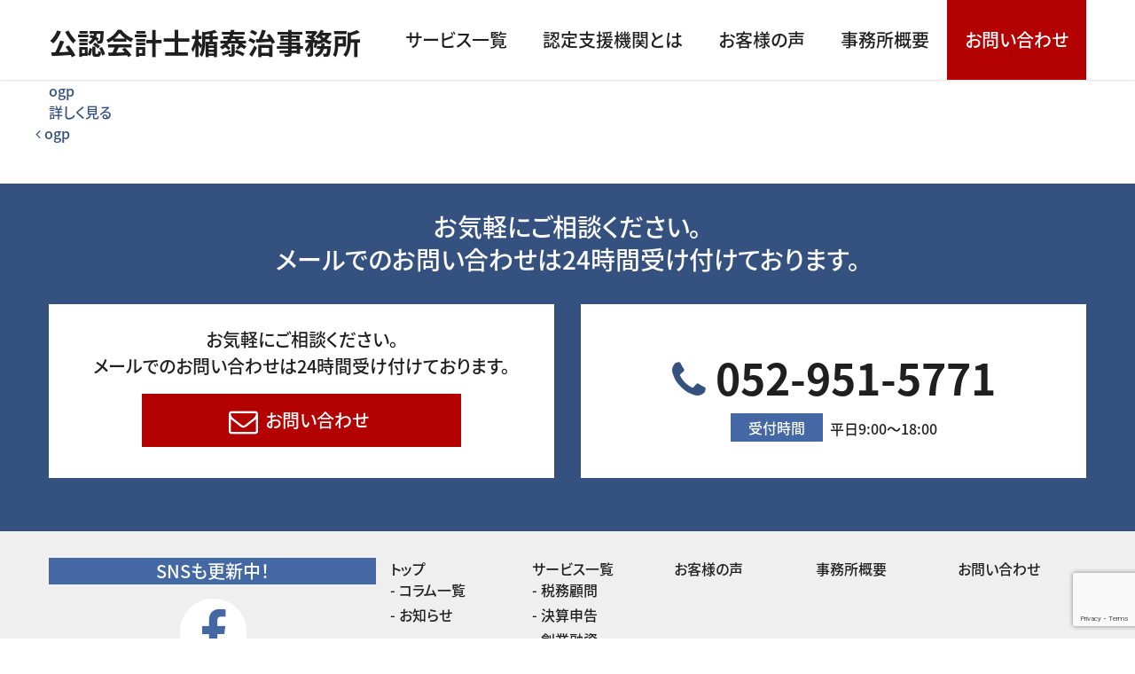

--- FILE ---
content_type: text/html; charset=UTF-8
request_url: https://tate-cpa.com/ogp/
body_size: 5196
content:
<!DOCTYPE html><html dir="ltr" lang="ja" prefix="og: https://ogp.me/ns#"><head><meta charset="UTF-8"><meta name="viewport" content="width=device-width, initial-scale=1, shrink-to-fit=no"><link rel="profile" href="http://gmpg.org/xfn/11"> <script>(function(d) { var config = { kitId: 'ypr1xbj', scriptTimeout: 3000, async: true }, h=d.documentElement,t=setTimeout(function(){h.className=h.className.replace(/\bwf-loading\b/g,"")+" wf-inactive";},config.scriptTimeout),tk=d.createElement("script"),f=false,s=d.getElementsByTagName("script")[0],a;h.className+=" wf-loading";tk.src='https://use.typekit.net/'+config.kitId+'.js';tk.async=true;tk.onload=tk.onreadystatechange=function(){a=this.readyState;if(f||a&&a!="complete"&&a!="loaded")return;f=true;clearTimeout(t);try{Typekit.load(config)}catch(e){}};s.parentNode.insertBefore(tk,s) })(document);</script> <link media="all" href="https://tate-cpa.com/wp-content/cache/autoptimize/css/autoptimize_0aee3b3cc420a0c385b86503d125cf11.css" rel="stylesheet"><title>ogp - 公認会計士楯泰治事務所</title><meta name="robots" content="max-image-preview:large" /><meta name="author" content="tate-cpa"/><link rel="canonical" href="https://tate-cpa.com/ogp/" /><meta name="generator" content="All in One SEO (AIOSEO) 4.9.3" /><meta property="og:locale" content="ja_JP" /><meta property="og:site_name" content="公認会計士楯泰治事務所 -" /><meta property="og:type" content="article" /><meta property="og:title" content="ogp - 公認会計士楯泰治事務所" /><meta property="og:url" content="https://tate-cpa.com/ogp/" /><meta property="og:image" content="https://tate-cpa.com/wp-content/uploads/2021/01/ogp.jpg" /><meta property="og:image:secure_url" content="https://tate-cpa.com/wp-content/uploads/2021/01/ogp.jpg" /><meta property="og:image:width" content="1200" /><meta property="og:image:height" content="630" /><meta property="article:published_time" content="2021-01-08T05:19:10+00:00" /><meta property="article:modified_time" content="2021-01-08T05:19:10+00:00" /><meta name="twitter:card" content="summary_large_image" /><meta name="twitter:title" content="ogp - 公認会計士楯泰治事務所" /><meta name="twitter:image" content="https://tate-cpa.com/wp-content/uploads/2021/01/ogp.jpg" /> <script type="application/ld+json" class="aioseo-schema">{"@context":"https:\/\/schema.org","@graph":[{"@type":"BreadcrumbList","@id":"https:\/\/tate-cpa.com\/ogp\/#breadcrumblist","itemListElement":[{"@type":"ListItem","@id":"https:\/\/tate-cpa.com#listItem","position":1,"name":"\u30db\u30fc\u30e0","item":"https:\/\/tate-cpa.com","nextItem":{"@type":"ListItem","@id":"https:\/\/tate-cpa.com\/ogp\/#listItem","name":"ogp"}},{"@type":"ListItem","@id":"https:\/\/tate-cpa.com\/ogp\/#listItem","position":2,"name":"ogp","previousItem":{"@type":"ListItem","@id":"https:\/\/tate-cpa.com#listItem","name":"\u30db\u30fc\u30e0"}}]},{"@type":"ItemPage","@id":"https:\/\/tate-cpa.com\/ogp\/#itempage","url":"https:\/\/tate-cpa.com\/ogp\/","name":"ogp - \u516c\u8a8d\u4f1a\u8a08\u58eb\u696f\u6cf0\u6cbb\u4e8b\u52d9\u6240","inLanguage":"ja","isPartOf":{"@id":"https:\/\/tate-cpa.com\/#website"},"breadcrumb":{"@id":"https:\/\/tate-cpa.com\/ogp\/#breadcrumblist"},"author":{"@id":"https:\/\/tate-cpa.com\/author\/tate-cpa\/#author"},"creator":{"@id":"https:\/\/tate-cpa.com\/author\/tate-cpa\/#author"},"datePublished":"2021-01-08T14:19:10+09:00","dateModified":"2021-01-08T14:19:10+09:00"},{"@type":"Organization","@id":"https:\/\/tate-cpa.com\/#organization","name":"\u516c\u8a8d\u4f1a\u8a08\u58eb\u696f\u6cf0\u6cbb\u4e8b\u52d9\u6240","url":"https:\/\/tate-cpa.com\/","telephone":"+81529515771"},{"@type":"Person","@id":"https:\/\/tate-cpa.com\/author\/tate-cpa\/#author","url":"https:\/\/tate-cpa.com\/author\/tate-cpa\/","name":"tate-cpa","image":{"@type":"ImageObject","@id":"https:\/\/tate-cpa.com\/ogp\/#authorImage","url":"https:\/\/secure.gravatar.com\/avatar\/473b8971c0bcd439ecc95d1ac8ab7664?s=96&d=mm&r=g","width":96,"height":96,"caption":"tate-cpa"}},{"@type":"WebSite","@id":"https:\/\/tate-cpa.com\/#website","url":"https:\/\/tate-cpa.com\/","name":"\u516c\u8a8d\u4f1a\u8a08\u58eb\u696f\u6cf0\u6cbb\u4e8b\u52d9\u6240","inLanguage":"ja","publisher":{"@id":"https:\/\/tate-cpa.com\/#organization"}}]}</script> <link rel="alternate" type="application/rss+xml" title="公認会計士楯泰治事務所 &raquo; フィード" href="https://tate-cpa.com/feed/" /><link rel="alternate" type="application/rss+xml" title="公認会計士楯泰治事務所 &raquo; コメントフィード" href="https://tate-cpa.com/comments/feed/" /> <script type="text/javascript" src="https://tate-cpa.com/wp-includes/js/jquery/jquery.min.js?ver=3.7.1" id="jquery-core-js"></script> <link rel="https://api.w.org/" href="https://tate-cpa.com/wp-json/" /><link rel="alternate" type="application/json" href="https://tate-cpa.com/wp-json/wp/v2/media/507" /><link rel="EditURI" type="application/rsd+xml" title="RSD" href="https://tate-cpa.com/xmlrpc.php?rsd" /><meta name="generator" content="WordPress 6.4.7" /><link rel='shortlink' href='https://tate-cpa.com/?p=507' /><link rel="alternate" type="application/json+oembed" href="https://tate-cpa.com/wp-json/oembed/1.0/embed?url=https%3A%2F%2Ftate-cpa.com%2Fogp%2F" /><link rel="alternate" type="text/xml+oembed" href="https://tate-cpa.com/wp-json/oembed/1.0/embed?url=https%3A%2F%2Ftate-cpa.com%2Fogp%2F&#038;format=xml" /><meta name="mobile-web-app-capable" content="yes"><meta name="apple-mobile-web-app-capable" content="yes"><meta name="apple-mobile-web-app-title" content="公認会計士楯泰治事務所 - "> <script>(function(w,d,s,l,i){w[l]=w[l]||[];w[l].push({'gtm.start':new Date().getTime(),event:'gtm.js'});var f=d.getElementsByTagName(s)[0],j=d.createElement(s),dl=l!='dataLayer'?'&l='+l:'';j.async=true;j.src='https://www.googletagmanager.com/gtm.js?id='+i+dl;f.parentNode.insertBefore(j,f);})(window,document,'script','dataLayer','GTM-5Q69SH4');</script><link rel="icon" href="https://tate-cpa.com/wp-content/uploads/2020/09/cropped-site_icon_02-32x32.png" sizes="32x32" /><link rel="icon" href="https://tate-cpa.com/wp-content/uploads/2020/09/cropped-site_icon_02-192x192.png" sizes="192x192" /><link rel="apple-touch-icon" href="https://tate-cpa.com/wp-content/uploads/2020/09/cropped-site_icon_02-180x180.png" /><meta name="msapplication-TileImage" content="https://tate-cpa.com/wp-content/uploads/2020/09/cropped-site_icon_02-270x270.png" /></head><body class="attachment attachment-template-default single single-attachment postid-507 attachmentid-507 attachment-jpeg wp-embed-responsive" itemscope itemtype="http://schema.org/WebSite"> <noscript><iframe src="https://www.googletagmanager.com/ns.html?id=GTM-5Q69SH4"height="0" width="0" style="display:none;visibility:hidden"></iframe></noscript><div class="site position-relative" id="page"><div id="wrapper-navbar" class="wrapper-navbar"> <a class="skip-link sr-only sr-only-focusable" href="#content">コンテンツへスキップ</a><nav id="main-nav" class="main-nav" aria-labelledby="main-nav-label"><div class="container"><div class="main-nav__brand"> <a rel="home" href="https://tate-cpa.com/" title="公認会計士楯泰治事務所" itemprop="url"> <small></small>公認会計士楯泰治事務所 </a></div> <button class="main-nav__navbar--toggler navbar-toggler collapsed <br /> <b>Warning</b>:  Undefined variable $menu_id in <b>/home/fis02/tate-cpa.com/public_html/wp-content/themes/dl_fis_tax-master/header.php</b> on line <b>61</b><br /> " type="button" data-toggle="collapse" data-target="#navbarNavDropdown" aria-controls="navbarNavDropdown" aria-expanded="false" aria-label="ナビゲーションを切り替え"> <span class="main-nav__navbar--toggler-icon"></span> </button><div id="navbarNavDropdown" class="main-nav__navbar collapse navbar-collapse"><div id="navbarMenu" class="main-nav__navbar--container"><ul id="main-menu" class="main-nav__navbar--menu navbar-nav"><li itemscope="itemscope" itemtype="https://www.schema.org/SiteNavigationElement" id="menu-item-24" class="menu-item menu-item-type-post_type menu-item-object-page menu-item-has-children dropdown menu-item-24 nav-item"><a title="サービス一覧" href="https://tate-cpa.com/services/" aria-haspopup="true" aria-expanded="false" class="dropdown-toggle nav-link" id="menu-item-dropdown-24">サービス一覧</a><ul class="dropdown-menu" aria-labelledby="menu-item-dropdown-24" role="menu"><li itemscope="itemscope" itemtype="https://www.schema.org/SiteNavigationElement" id="menu-item-33" class="menu-item menu-item-type-post_type menu-item-object-page menu-item-33 nav-item"><a title="税務顧問" href="https://tate-cpa.com/services/tax-adviser/" class="dropdown-item">税務顧問</a></li><li itemscope="itemscope" itemtype="https://www.schema.org/SiteNavigationElement" id="menu-item-29" class="menu-item menu-item-type-post_type menu-item-object-page menu-item-29 nav-item"><a title="決算申告" href="https://tate-cpa.com/services/declaration/" class="dropdown-item">決算申告</a></li><li itemscope="itemscope" itemtype="https://www.schema.org/SiteNavigationElement" id="menu-item-31" class="menu-item menu-item-type-post_type menu-item-object-page menu-item-31 nav-item"><a title="創業融資" href="https://tate-cpa.com/services/founding-loan/" class="dropdown-item">創業融資</a></li><li itemscope="itemscope" itemtype="https://www.schema.org/SiteNavigationElement" id="menu-item-1150" class="menu-item menu-item-type-post_type menu-item-object-page menu-item-1150 nav-item"><a title="医療機関向けサービス" href="https://tate-cpa.com/services/medicalcare/" class="dropdown-item">医療機関向けサービス</a></li></ul></li><li itemscope="itemscope" itemtype="https://www.schema.org/SiteNavigationElement" id="menu-item-371" class="menu-item menu-item-type-post_type menu-item-object-page menu-item-371 nav-item"><a title="認定支援機関とは" href="https://tate-cpa.com/certified-supporter/" class="nav-link">認定支援機関とは</a></li><li itemscope="itemscope" itemtype="https://www.schema.org/SiteNavigationElement" id="menu-item-279" class="menu-item menu-item-type-post_type menu-item-object-page menu-item-279 nav-item"><a title="お客様の声" href="https://tate-cpa.com/voices/" class="nav-link">お客様の声</a></li><li itemscope="itemscope" itemtype="https://www.schema.org/SiteNavigationElement" id="menu-item-34" class="menu-item menu-item-type-post_type menu-item-object-page menu-item-34 nav-item"><a title="事務所概要" href="https://tate-cpa.com/about/" class="nav-link">事務所概要</a></li></ul></div><div class="main-nav__contact .contact"> <a class="main-nav__contact--email" href="https://tate-cpa.com/contact/"> お問い合わせ </a> <a class="main-nav__contact--call" href="tel:052-951-5771"> 052-951-5771 <span class="main-nav__contact--call-hours"> <span class="main-nav__contact--call-badge">受付時間</span> 平日9:00～18:00 </span> </a></div></div></div></nav></div><div class="wrapper" id="single-wrapper"><div class="container" id="content" tabindex="-1"><div class="row"><div class="col-md content-area" id="primary"><main class="site-main" id="main"><article class="attachment-list__list--item post-507 attachment type-attachment status-inherit hentry" id="post-507"><header class="attachment-list__list--item-title"> <a href="https://tate-cpa.com/ogp/" rel="bookmark">ogp</a></header> <a class="attachment-list__list--item-image" style="background-image: url('')" href="https://tate-cpa.com/ogp/"></a><div class="attachment-list__list--item-description"></div> <a class="attachment-list__list--item-link" href="https://tate-cpa.com/ogp/">詳しく見る</a><footer class="entry__footer"></footer></article><nav class="container navigation post-navigation"><h2 class="sr-only">投稿ナビゲーション</h2><div class="row nav-links justify-content-between"> <span class="nav-previous"><a href="https://tate-cpa.com/ogp/" rel="prev"><i class="fa fa-angle-left"></i>&nbsp;ogp</a></span></div></nav></main></div></div></div></div><div id="wrapper-footer"><div class="footer-contact"><div class="container"><div class="footer-contact__title"> お気軽にご相談ください。<br /> メールでのお問い合わせは24時間受け付けております。</div><div class="row justify-content-center"><div class="col-md-10 col-lg-6"><div class="footer-contact__block"><div class="footer-contact__block--text"> <span class="d-lg-none">メールでのお問い合わせ</span> <span class="d-none d-lg-inline">お気軽にご相談ください。<br>メールでのお問い合わせは24時間受け付けております。</span></div> <a class="footer-contact__button footer-contact__button--email" href="https://tate-cpa.com/contact/"> お問い合わせ </a></div></div><div class="col-md-10 col-lg-6"><div class="footer-contact__block"> <a class="footer-contact__button footer-contact__button--call" href="tel:052-951-5771"> 052-951-5771 <span class="footer-contact__button--call-hours"> <span class="footer-contact__button--call-badge">受付時間</span> 平日9:00～18:00 </span> </a></div></div></div></div></div><div class="footer-nav"><div class="container"><div class="row"><div class="col-md-4"><div class="footer-sns"><div class="row align-items-center"><div class="col-4 col-md-12 pr-0 pr-md-3"><div class="footer-sns__title"> SNSも更新中！</div></div><div class="col-8 col-md-12"><div class="footer-sns__list"> <a class="footer-sns__button footer-sns__button--facebook" href="https://www.facebook.com/profile.php?id=100015296388866&#038;sk=about" target="_blank" rel="noopener noreferrer"></a></div></div></div></div></div><div class="col-md-8"><div id="navbarFooterMenu" class="footer-nav__navbar"><ul id="footer-menu" class="footer-nav__navbar--menu"><li id="menu-item-276" class="menu-item menu-item-type-custom menu-item-object-custom menu-item-home menu-item-has-children menu-item-276"><a href="https://tate-cpa.com/">トップ</a><ul class="sub-menu"><li id="menu-item-277" class="menu-item menu-item-type-post_type menu-item-object-page current_page_parent menu-item-277"><a href="https://tate-cpa.com/column/">コラム一覧</a></li><li id="menu-item-278" class="menu-item menu-item-type-custom menu-item-object-custom menu-item-278"><a href="https://tate-cpa.com/article">お知らせ</a></li></ul></li><li id="menu-item-44" class="menu-item menu-item-type-post_type menu-item-object-page menu-item-has-children menu-item-44"><a href="https://tate-cpa.com/services/">サービス一覧</a><ul class="sub-menu"><li id="menu-item-53" class="menu-item menu-item-type-post_type menu-item-object-page menu-item-53"><a href="https://tate-cpa.com/services/tax-adviser/">税務顧問</a></li><li id="menu-item-49" class="menu-item menu-item-type-post_type menu-item-object-page menu-item-49"><a href="https://tate-cpa.com/services/declaration/">決算申告</a></li><li id="menu-item-51" class="menu-item menu-item-type-post_type menu-item-object-page menu-item-51"><a href="https://tate-cpa.com/services/founding-loan/">創業融資</a></li><li id="menu-item-1151" class="menu-item menu-item-type-post_type menu-item-object-page menu-item-1151"><a href="https://tate-cpa.com/services/medicalcare/">医療機関向けサービス</a></li></ul></li><li id="menu-item-275" class="menu-item menu-item-type-post_type menu-item-object-page menu-item-275"><a href="https://tate-cpa.com/voices/">お客様の声</a></li><li id="menu-item-54" class="menu-item menu-item-type-post_type menu-item-object-page menu-item-54"><a href="https://tate-cpa.com/about/">事務所概要</a></li><li id="menu-item-55" class="menu-item menu-item-type-post_type menu-item-object-page menu-item-55"><a href="https://tate-cpa.com/contact/">お問い合わせ</a></li></ul></div></div></div></div></div><div class="footer-info"><div class="container"><div class="row align-items-center"><div class="col-md-6 col-lg-4"><div class="footer-info__brand"> <a rel="home" href="https://tate-cpa.com/" title="公認会計士楯泰治事務所" itemprop="url">公認会計士楯泰治事務所</a></div></div><div class="col-md-6 col-lg-8"><div class="row justify-content-center"><div class="col-md"><p class="footer-info__description">地下鉄桜通線久屋大通駅　1番出口より徒歩5分</p><p class="footer-info__description">〒460-0002
名古屋市中区丸の内3-16-11丸の内パークマンション303号</p></div><div class="col-md"><p class="footer-info__description"> <a href="tel:"> 052-951-5771 </a> 受付時間 平日9:00～18:00</p></div></div></div></div></div></div><div class="footer-copyright"><div class="container"><footer id="colophon"> Copyright 2026 <a href="https://tate-cpa.com">公認会計士楯泰治事務所</a> all rights reserved.</footer></div></div><div class="footer-sidebar" id="footer-sidebar"> <a class="footer-sidebar__button footer-sidebar__button--email" href="https://tate-cpa.com/contact/"> <span class="footer-sidebar__button--badge"> メールでのお問い合わせは<br>24時間受け付けております！ </span> </a> <a class="footer-sidebar__button footer-sidebar__button--call" href="tel:052-951-5771"> <span class="footer-sidebar__button--badge"> 052-951-5771 <br>受付時間 平日9:00～18:00 </span> </a> <a class="footer-sidebar__button footer-sidebar__button--top" href="#"></a></div></div></div> <script type="text/javascript" id="contact-form-7-js-extra">var wpcf7 = {"api":{"root":"https:\/\/tate-cpa.com\/wp-json\/","namespace":"contact-form-7\/v1"}};</script> <script type="text/javascript" src="https://www.google.com/recaptcha/api.js?render=6Lfd1v0ZAAAAAJ1saOvbmBki3v01ILa8gG7B0qj5&amp;ver=3.0" id="google-recaptcha-js"></script> <script type="text/javascript" src="https://tate-cpa.com/wp-includes/js/dist/vendor/wp-polyfill-inert.min.js?ver=3.1.2" id="wp-polyfill-inert-js"></script> <script type="text/javascript" src="https://tate-cpa.com/wp-includes/js/dist/vendor/regenerator-runtime.min.js?ver=0.14.0" id="regenerator-runtime-js"></script> <script type="text/javascript" src="https://tate-cpa.com/wp-includes/js/dist/vendor/wp-polyfill.min.js?ver=3.15.0" id="wp-polyfill-js"></script> <script type="text/javascript" id="wpcf7-recaptcha-js-extra">var wpcf7_recaptcha = {"sitekey":"6Lfd1v0ZAAAAAJ1saOvbmBki3v01ILa8gG7B0qj5","actions":{"homepage":"homepage","contactform":"contactform"}};</script> <script defer src="https://tate-cpa.com/wp-content/cache/autoptimize/js/autoptimize_c1d3baa2009e63825d5795f8e187adb7.js"></script></body></html>

--- FILE ---
content_type: text/html; charset=utf-8
request_url: https://www.google.com/recaptcha/api2/anchor?ar=1&k=6Lfd1v0ZAAAAAJ1saOvbmBki3v01ILa8gG7B0qj5&co=aHR0cHM6Ly90YXRlLWNwYS5jb206NDQz&hl=en&v=PoyoqOPhxBO7pBk68S4YbpHZ&size=invisible&anchor-ms=20000&execute-ms=30000&cb=i2tmdzn7knio
body_size: 48806
content:
<!DOCTYPE HTML><html dir="ltr" lang="en"><head><meta http-equiv="Content-Type" content="text/html; charset=UTF-8">
<meta http-equiv="X-UA-Compatible" content="IE=edge">
<title>reCAPTCHA</title>
<style type="text/css">
/* cyrillic-ext */
@font-face {
  font-family: 'Roboto';
  font-style: normal;
  font-weight: 400;
  font-stretch: 100%;
  src: url(//fonts.gstatic.com/s/roboto/v48/KFO7CnqEu92Fr1ME7kSn66aGLdTylUAMa3GUBHMdazTgWw.woff2) format('woff2');
  unicode-range: U+0460-052F, U+1C80-1C8A, U+20B4, U+2DE0-2DFF, U+A640-A69F, U+FE2E-FE2F;
}
/* cyrillic */
@font-face {
  font-family: 'Roboto';
  font-style: normal;
  font-weight: 400;
  font-stretch: 100%;
  src: url(//fonts.gstatic.com/s/roboto/v48/KFO7CnqEu92Fr1ME7kSn66aGLdTylUAMa3iUBHMdazTgWw.woff2) format('woff2');
  unicode-range: U+0301, U+0400-045F, U+0490-0491, U+04B0-04B1, U+2116;
}
/* greek-ext */
@font-face {
  font-family: 'Roboto';
  font-style: normal;
  font-weight: 400;
  font-stretch: 100%;
  src: url(//fonts.gstatic.com/s/roboto/v48/KFO7CnqEu92Fr1ME7kSn66aGLdTylUAMa3CUBHMdazTgWw.woff2) format('woff2');
  unicode-range: U+1F00-1FFF;
}
/* greek */
@font-face {
  font-family: 'Roboto';
  font-style: normal;
  font-weight: 400;
  font-stretch: 100%;
  src: url(//fonts.gstatic.com/s/roboto/v48/KFO7CnqEu92Fr1ME7kSn66aGLdTylUAMa3-UBHMdazTgWw.woff2) format('woff2');
  unicode-range: U+0370-0377, U+037A-037F, U+0384-038A, U+038C, U+038E-03A1, U+03A3-03FF;
}
/* math */
@font-face {
  font-family: 'Roboto';
  font-style: normal;
  font-weight: 400;
  font-stretch: 100%;
  src: url(//fonts.gstatic.com/s/roboto/v48/KFO7CnqEu92Fr1ME7kSn66aGLdTylUAMawCUBHMdazTgWw.woff2) format('woff2');
  unicode-range: U+0302-0303, U+0305, U+0307-0308, U+0310, U+0312, U+0315, U+031A, U+0326-0327, U+032C, U+032F-0330, U+0332-0333, U+0338, U+033A, U+0346, U+034D, U+0391-03A1, U+03A3-03A9, U+03B1-03C9, U+03D1, U+03D5-03D6, U+03F0-03F1, U+03F4-03F5, U+2016-2017, U+2034-2038, U+203C, U+2040, U+2043, U+2047, U+2050, U+2057, U+205F, U+2070-2071, U+2074-208E, U+2090-209C, U+20D0-20DC, U+20E1, U+20E5-20EF, U+2100-2112, U+2114-2115, U+2117-2121, U+2123-214F, U+2190, U+2192, U+2194-21AE, U+21B0-21E5, U+21F1-21F2, U+21F4-2211, U+2213-2214, U+2216-22FF, U+2308-230B, U+2310, U+2319, U+231C-2321, U+2336-237A, U+237C, U+2395, U+239B-23B7, U+23D0, U+23DC-23E1, U+2474-2475, U+25AF, U+25B3, U+25B7, U+25BD, U+25C1, U+25CA, U+25CC, U+25FB, U+266D-266F, U+27C0-27FF, U+2900-2AFF, U+2B0E-2B11, U+2B30-2B4C, U+2BFE, U+3030, U+FF5B, U+FF5D, U+1D400-1D7FF, U+1EE00-1EEFF;
}
/* symbols */
@font-face {
  font-family: 'Roboto';
  font-style: normal;
  font-weight: 400;
  font-stretch: 100%;
  src: url(//fonts.gstatic.com/s/roboto/v48/KFO7CnqEu92Fr1ME7kSn66aGLdTylUAMaxKUBHMdazTgWw.woff2) format('woff2');
  unicode-range: U+0001-000C, U+000E-001F, U+007F-009F, U+20DD-20E0, U+20E2-20E4, U+2150-218F, U+2190, U+2192, U+2194-2199, U+21AF, U+21E6-21F0, U+21F3, U+2218-2219, U+2299, U+22C4-22C6, U+2300-243F, U+2440-244A, U+2460-24FF, U+25A0-27BF, U+2800-28FF, U+2921-2922, U+2981, U+29BF, U+29EB, U+2B00-2BFF, U+4DC0-4DFF, U+FFF9-FFFB, U+10140-1018E, U+10190-1019C, U+101A0, U+101D0-101FD, U+102E0-102FB, U+10E60-10E7E, U+1D2C0-1D2D3, U+1D2E0-1D37F, U+1F000-1F0FF, U+1F100-1F1AD, U+1F1E6-1F1FF, U+1F30D-1F30F, U+1F315, U+1F31C, U+1F31E, U+1F320-1F32C, U+1F336, U+1F378, U+1F37D, U+1F382, U+1F393-1F39F, U+1F3A7-1F3A8, U+1F3AC-1F3AF, U+1F3C2, U+1F3C4-1F3C6, U+1F3CA-1F3CE, U+1F3D4-1F3E0, U+1F3ED, U+1F3F1-1F3F3, U+1F3F5-1F3F7, U+1F408, U+1F415, U+1F41F, U+1F426, U+1F43F, U+1F441-1F442, U+1F444, U+1F446-1F449, U+1F44C-1F44E, U+1F453, U+1F46A, U+1F47D, U+1F4A3, U+1F4B0, U+1F4B3, U+1F4B9, U+1F4BB, U+1F4BF, U+1F4C8-1F4CB, U+1F4D6, U+1F4DA, U+1F4DF, U+1F4E3-1F4E6, U+1F4EA-1F4ED, U+1F4F7, U+1F4F9-1F4FB, U+1F4FD-1F4FE, U+1F503, U+1F507-1F50B, U+1F50D, U+1F512-1F513, U+1F53E-1F54A, U+1F54F-1F5FA, U+1F610, U+1F650-1F67F, U+1F687, U+1F68D, U+1F691, U+1F694, U+1F698, U+1F6AD, U+1F6B2, U+1F6B9-1F6BA, U+1F6BC, U+1F6C6-1F6CF, U+1F6D3-1F6D7, U+1F6E0-1F6EA, U+1F6F0-1F6F3, U+1F6F7-1F6FC, U+1F700-1F7FF, U+1F800-1F80B, U+1F810-1F847, U+1F850-1F859, U+1F860-1F887, U+1F890-1F8AD, U+1F8B0-1F8BB, U+1F8C0-1F8C1, U+1F900-1F90B, U+1F93B, U+1F946, U+1F984, U+1F996, U+1F9E9, U+1FA00-1FA6F, U+1FA70-1FA7C, U+1FA80-1FA89, U+1FA8F-1FAC6, U+1FACE-1FADC, U+1FADF-1FAE9, U+1FAF0-1FAF8, U+1FB00-1FBFF;
}
/* vietnamese */
@font-face {
  font-family: 'Roboto';
  font-style: normal;
  font-weight: 400;
  font-stretch: 100%;
  src: url(//fonts.gstatic.com/s/roboto/v48/KFO7CnqEu92Fr1ME7kSn66aGLdTylUAMa3OUBHMdazTgWw.woff2) format('woff2');
  unicode-range: U+0102-0103, U+0110-0111, U+0128-0129, U+0168-0169, U+01A0-01A1, U+01AF-01B0, U+0300-0301, U+0303-0304, U+0308-0309, U+0323, U+0329, U+1EA0-1EF9, U+20AB;
}
/* latin-ext */
@font-face {
  font-family: 'Roboto';
  font-style: normal;
  font-weight: 400;
  font-stretch: 100%;
  src: url(//fonts.gstatic.com/s/roboto/v48/KFO7CnqEu92Fr1ME7kSn66aGLdTylUAMa3KUBHMdazTgWw.woff2) format('woff2');
  unicode-range: U+0100-02BA, U+02BD-02C5, U+02C7-02CC, U+02CE-02D7, U+02DD-02FF, U+0304, U+0308, U+0329, U+1D00-1DBF, U+1E00-1E9F, U+1EF2-1EFF, U+2020, U+20A0-20AB, U+20AD-20C0, U+2113, U+2C60-2C7F, U+A720-A7FF;
}
/* latin */
@font-face {
  font-family: 'Roboto';
  font-style: normal;
  font-weight: 400;
  font-stretch: 100%;
  src: url(//fonts.gstatic.com/s/roboto/v48/KFO7CnqEu92Fr1ME7kSn66aGLdTylUAMa3yUBHMdazQ.woff2) format('woff2');
  unicode-range: U+0000-00FF, U+0131, U+0152-0153, U+02BB-02BC, U+02C6, U+02DA, U+02DC, U+0304, U+0308, U+0329, U+2000-206F, U+20AC, U+2122, U+2191, U+2193, U+2212, U+2215, U+FEFF, U+FFFD;
}
/* cyrillic-ext */
@font-face {
  font-family: 'Roboto';
  font-style: normal;
  font-weight: 500;
  font-stretch: 100%;
  src: url(//fonts.gstatic.com/s/roboto/v48/KFO7CnqEu92Fr1ME7kSn66aGLdTylUAMa3GUBHMdazTgWw.woff2) format('woff2');
  unicode-range: U+0460-052F, U+1C80-1C8A, U+20B4, U+2DE0-2DFF, U+A640-A69F, U+FE2E-FE2F;
}
/* cyrillic */
@font-face {
  font-family: 'Roboto';
  font-style: normal;
  font-weight: 500;
  font-stretch: 100%;
  src: url(//fonts.gstatic.com/s/roboto/v48/KFO7CnqEu92Fr1ME7kSn66aGLdTylUAMa3iUBHMdazTgWw.woff2) format('woff2');
  unicode-range: U+0301, U+0400-045F, U+0490-0491, U+04B0-04B1, U+2116;
}
/* greek-ext */
@font-face {
  font-family: 'Roboto';
  font-style: normal;
  font-weight: 500;
  font-stretch: 100%;
  src: url(//fonts.gstatic.com/s/roboto/v48/KFO7CnqEu92Fr1ME7kSn66aGLdTylUAMa3CUBHMdazTgWw.woff2) format('woff2');
  unicode-range: U+1F00-1FFF;
}
/* greek */
@font-face {
  font-family: 'Roboto';
  font-style: normal;
  font-weight: 500;
  font-stretch: 100%;
  src: url(//fonts.gstatic.com/s/roboto/v48/KFO7CnqEu92Fr1ME7kSn66aGLdTylUAMa3-UBHMdazTgWw.woff2) format('woff2');
  unicode-range: U+0370-0377, U+037A-037F, U+0384-038A, U+038C, U+038E-03A1, U+03A3-03FF;
}
/* math */
@font-face {
  font-family: 'Roboto';
  font-style: normal;
  font-weight: 500;
  font-stretch: 100%;
  src: url(//fonts.gstatic.com/s/roboto/v48/KFO7CnqEu92Fr1ME7kSn66aGLdTylUAMawCUBHMdazTgWw.woff2) format('woff2');
  unicode-range: U+0302-0303, U+0305, U+0307-0308, U+0310, U+0312, U+0315, U+031A, U+0326-0327, U+032C, U+032F-0330, U+0332-0333, U+0338, U+033A, U+0346, U+034D, U+0391-03A1, U+03A3-03A9, U+03B1-03C9, U+03D1, U+03D5-03D6, U+03F0-03F1, U+03F4-03F5, U+2016-2017, U+2034-2038, U+203C, U+2040, U+2043, U+2047, U+2050, U+2057, U+205F, U+2070-2071, U+2074-208E, U+2090-209C, U+20D0-20DC, U+20E1, U+20E5-20EF, U+2100-2112, U+2114-2115, U+2117-2121, U+2123-214F, U+2190, U+2192, U+2194-21AE, U+21B0-21E5, U+21F1-21F2, U+21F4-2211, U+2213-2214, U+2216-22FF, U+2308-230B, U+2310, U+2319, U+231C-2321, U+2336-237A, U+237C, U+2395, U+239B-23B7, U+23D0, U+23DC-23E1, U+2474-2475, U+25AF, U+25B3, U+25B7, U+25BD, U+25C1, U+25CA, U+25CC, U+25FB, U+266D-266F, U+27C0-27FF, U+2900-2AFF, U+2B0E-2B11, U+2B30-2B4C, U+2BFE, U+3030, U+FF5B, U+FF5D, U+1D400-1D7FF, U+1EE00-1EEFF;
}
/* symbols */
@font-face {
  font-family: 'Roboto';
  font-style: normal;
  font-weight: 500;
  font-stretch: 100%;
  src: url(//fonts.gstatic.com/s/roboto/v48/KFO7CnqEu92Fr1ME7kSn66aGLdTylUAMaxKUBHMdazTgWw.woff2) format('woff2');
  unicode-range: U+0001-000C, U+000E-001F, U+007F-009F, U+20DD-20E0, U+20E2-20E4, U+2150-218F, U+2190, U+2192, U+2194-2199, U+21AF, U+21E6-21F0, U+21F3, U+2218-2219, U+2299, U+22C4-22C6, U+2300-243F, U+2440-244A, U+2460-24FF, U+25A0-27BF, U+2800-28FF, U+2921-2922, U+2981, U+29BF, U+29EB, U+2B00-2BFF, U+4DC0-4DFF, U+FFF9-FFFB, U+10140-1018E, U+10190-1019C, U+101A0, U+101D0-101FD, U+102E0-102FB, U+10E60-10E7E, U+1D2C0-1D2D3, U+1D2E0-1D37F, U+1F000-1F0FF, U+1F100-1F1AD, U+1F1E6-1F1FF, U+1F30D-1F30F, U+1F315, U+1F31C, U+1F31E, U+1F320-1F32C, U+1F336, U+1F378, U+1F37D, U+1F382, U+1F393-1F39F, U+1F3A7-1F3A8, U+1F3AC-1F3AF, U+1F3C2, U+1F3C4-1F3C6, U+1F3CA-1F3CE, U+1F3D4-1F3E0, U+1F3ED, U+1F3F1-1F3F3, U+1F3F5-1F3F7, U+1F408, U+1F415, U+1F41F, U+1F426, U+1F43F, U+1F441-1F442, U+1F444, U+1F446-1F449, U+1F44C-1F44E, U+1F453, U+1F46A, U+1F47D, U+1F4A3, U+1F4B0, U+1F4B3, U+1F4B9, U+1F4BB, U+1F4BF, U+1F4C8-1F4CB, U+1F4D6, U+1F4DA, U+1F4DF, U+1F4E3-1F4E6, U+1F4EA-1F4ED, U+1F4F7, U+1F4F9-1F4FB, U+1F4FD-1F4FE, U+1F503, U+1F507-1F50B, U+1F50D, U+1F512-1F513, U+1F53E-1F54A, U+1F54F-1F5FA, U+1F610, U+1F650-1F67F, U+1F687, U+1F68D, U+1F691, U+1F694, U+1F698, U+1F6AD, U+1F6B2, U+1F6B9-1F6BA, U+1F6BC, U+1F6C6-1F6CF, U+1F6D3-1F6D7, U+1F6E0-1F6EA, U+1F6F0-1F6F3, U+1F6F7-1F6FC, U+1F700-1F7FF, U+1F800-1F80B, U+1F810-1F847, U+1F850-1F859, U+1F860-1F887, U+1F890-1F8AD, U+1F8B0-1F8BB, U+1F8C0-1F8C1, U+1F900-1F90B, U+1F93B, U+1F946, U+1F984, U+1F996, U+1F9E9, U+1FA00-1FA6F, U+1FA70-1FA7C, U+1FA80-1FA89, U+1FA8F-1FAC6, U+1FACE-1FADC, U+1FADF-1FAE9, U+1FAF0-1FAF8, U+1FB00-1FBFF;
}
/* vietnamese */
@font-face {
  font-family: 'Roboto';
  font-style: normal;
  font-weight: 500;
  font-stretch: 100%;
  src: url(//fonts.gstatic.com/s/roboto/v48/KFO7CnqEu92Fr1ME7kSn66aGLdTylUAMa3OUBHMdazTgWw.woff2) format('woff2');
  unicode-range: U+0102-0103, U+0110-0111, U+0128-0129, U+0168-0169, U+01A0-01A1, U+01AF-01B0, U+0300-0301, U+0303-0304, U+0308-0309, U+0323, U+0329, U+1EA0-1EF9, U+20AB;
}
/* latin-ext */
@font-face {
  font-family: 'Roboto';
  font-style: normal;
  font-weight: 500;
  font-stretch: 100%;
  src: url(//fonts.gstatic.com/s/roboto/v48/KFO7CnqEu92Fr1ME7kSn66aGLdTylUAMa3KUBHMdazTgWw.woff2) format('woff2');
  unicode-range: U+0100-02BA, U+02BD-02C5, U+02C7-02CC, U+02CE-02D7, U+02DD-02FF, U+0304, U+0308, U+0329, U+1D00-1DBF, U+1E00-1E9F, U+1EF2-1EFF, U+2020, U+20A0-20AB, U+20AD-20C0, U+2113, U+2C60-2C7F, U+A720-A7FF;
}
/* latin */
@font-face {
  font-family: 'Roboto';
  font-style: normal;
  font-weight: 500;
  font-stretch: 100%;
  src: url(//fonts.gstatic.com/s/roboto/v48/KFO7CnqEu92Fr1ME7kSn66aGLdTylUAMa3yUBHMdazQ.woff2) format('woff2');
  unicode-range: U+0000-00FF, U+0131, U+0152-0153, U+02BB-02BC, U+02C6, U+02DA, U+02DC, U+0304, U+0308, U+0329, U+2000-206F, U+20AC, U+2122, U+2191, U+2193, U+2212, U+2215, U+FEFF, U+FFFD;
}
/* cyrillic-ext */
@font-face {
  font-family: 'Roboto';
  font-style: normal;
  font-weight: 900;
  font-stretch: 100%;
  src: url(//fonts.gstatic.com/s/roboto/v48/KFO7CnqEu92Fr1ME7kSn66aGLdTylUAMa3GUBHMdazTgWw.woff2) format('woff2');
  unicode-range: U+0460-052F, U+1C80-1C8A, U+20B4, U+2DE0-2DFF, U+A640-A69F, U+FE2E-FE2F;
}
/* cyrillic */
@font-face {
  font-family: 'Roboto';
  font-style: normal;
  font-weight: 900;
  font-stretch: 100%;
  src: url(//fonts.gstatic.com/s/roboto/v48/KFO7CnqEu92Fr1ME7kSn66aGLdTylUAMa3iUBHMdazTgWw.woff2) format('woff2');
  unicode-range: U+0301, U+0400-045F, U+0490-0491, U+04B0-04B1, U+2116;
}
/* greek-ext */
@font-face {
  font-family: 'Roboto';
  font-style: normal;
  font-weight: 900;
  font-stretch: 100%;
  src: url(//fonts.gstatic.com/s/roboto/v48/KFO7CnqEu92Fr1ME7kSn66aGLdTylUAMa3CUBHMdazTgWw.woff2) format('woff2');
  unicode-range: U+1F00-1FFF;
}
/* greek */
@font-face {
  font-family: 'Roboto';
  font-style: normal;
  font-weight: 900;
  font-stretch: 100%;
  src: url(//fonts.gstatic.com/s/roboto/v48/KFO7CnqEu92Fr1ME7kSn66aGLdTylUAMa3-UBHMdazTgWw.woff2) format('woff2');
  unicode-range: U+0370-0377, U+037A-037F, U+0384-038A, U+038C, U+038E-03A1, U+03A3-03FF;
}
/* math */
@font-face {
  font-family: 'Roboto';
  font-style: normal;
  font-weight: 900;
  font-stretch: 100%;
  src: url(//fonts.gstatic.com/s/roboto/v48/KFO7CnqEu92Fr1ME7kSn66aGLdTylUAMawCUBHMdazTgWw.woff2) format('woff2');
  unicode-range: U+0302-0303, U+0305, U+0307-0308, U+0310, U+0312, U+0315, U+031A, U+0326-0327, U+032C, U+032F-0330, U+0332-0333, U+0338, U+033A, U+0346, U+034D, U+0391-03A1, U+03A3-03A9, U+03B1-03C9, U+03D1, U+03D5-03D6, U+03F0-03F1, U+03F4-03F5, U+2016-2017, U+2034-2038, U+203C, U+2040, U+2043, U+2047, U+2050, U+2057, U+205F, U+2070-2071, U+2074-208E, U+2090-209C, U+20D0-20DC, U+20E1, U+20E5-20EF, U+2100-2112, U+2114-2115, U+2117-2121, U+2123-214F, U+2190, U+2192, U+2194-21AE, U+21B0-21E5, U+21F1-21F2, U+21F4-2211, U+2213-2214, U+2216-22FF, U+2308-230B, U+2310, U+2319, U+231C-2321, U+2336-237A, U+237C, U+2395, U+239B-23B7, U+23D0, U+23DC-23E1, U+2474-2475, U+25AF, U+25B3, U+25B7, U+25BD, U+25C1, U+25CA, U+25CC, U+25FB, U+266D-266F, U+27C0-27FF, U+2900-2AFF, U+2B0E-2B11, U+2B30-2B4C, U+2BFE, U+3030, U+FF5B, U+FF5D, U+1D400-1D7FF, U+1EE00-1EEFF;
}
/* symbols */
@font-face {
  font-family: 'Roboto';
  font-style: normal;
  font-weight: 900;
  font-stretch: 100%;
  src: url(//fonts.gstatic.com/s/roboto/v48/KFO7CnqEu92Fr1ME7kSn66aGLdTylUAMaxKUBHMdazTgWw.woff2) format('woff2');
  unicode-range: U+0001-000C, U+000E-001F, U+007F-009F, U+20DD-20E0, U+20E2-20E4, U+2150-218F, U+2190, U+2192, U+2194-2199, U+21AF, U+21E6-21F0, U+21F3, U+2218-2219, U+2299, U+22C4-22C6, U+2300-243F, U+2440-244A, U+2460-24FF, U+25A0-27BF, U+2800-28FF, U+2921-2922, U+2981, U+29BF, U+29EB, U+2B00-2BFF, U+4DC0-4DFF, U+FFF9-FFFB, U+10140-1018E, U+10190-1019C, U+101A0, U+101D0-101FD, U+102E0-102FB, U+10E60-10E7E, U+1D2C0-1D2D3, U+1D2E0-1D37F, U+1F000-1F0FF, U+1F100-1F1AD, U+1F1E6-1F1FF, U+1F30D-1F30F, U+1F315, U+1F31C, U+1F31E, U+1F320-1F32C, U+1F336, U+1F378, U+1F37D, U+1F382, U+1F393-1F39F, U+1F3A7-1F3A8, U+1F3AC-1F3AF, U+1F3C2, U+1F3C4-1F3C6, U+1F3CA-1F3CE, U+1F3D4-1F3E0, U+1F3ED, U+1F3F1-1F3F3, U+1F3F5-1F3F7, U+1F408, U+1F415, U+1F41F, U+1F426, U+1F43F, U+1F441-1F442, U+1F444, U+1F446-1F449, U+1F44C-1F44E, U+1F453, U+1F46A, U+1F47D, U+1F4A3, U+1F4B0, U+1F4B3, U+1F4B9, U+1F4BB, U+1F4BF, U+1F4C8-1F4CB, U+1F4D6, U+1F4DA, U+1F4DF, U+1F4E3-1F4E6, U+1F4EA-1F4ED, U+1F4F7, U+1F4F9-1F4FB, U+1F4FD-1F4FE, U+1F503, U+1F507-1F50B, U+1F50D, U+1F512-1F513, U+1F53E-1F54A, U+1F54F-1F5FA, U+1F610, U+1F650-1F67F, U+1F687, U+1F68D, U+1F691, U+1F694, U+1F698, U+1F6AD, U+1F6B2, U+1F6B9-1F6BA, U+1F6BC, U+1F6C6-1F6CF, U+1F6D3-1F6D7, U+1F6E0-1F6EA, U+1F6F0-1F6F3, U+1F6F7-1F6FC, U+1F700-1F7FF, U+1F800-1F80B, U+1F810-1F847, U+1F850-1F859, U+1F860-1F887, U+1F890-1F8AD, U+1F8B0-1F8BB, U+1F8C0-1F8C1, U+1F900-1F90B, U+1F93B, U+1F946, U+1F984, U+1F996, U+1F9E9, U+1FA00-1FA6F, U+1FA70-1FA7C, U+1FA80-1FA89, U+1FA8F-1FAC6, U+1FACE-1FADC, U+1FADF-1FAE9, U+1FAF0-1FAF8, U+1FB00-1FBFF;
}
/* vietnamese */
@font-face {
  font-family: 'Roboto';
  font-style: normal;
  font-weight: 900;
  font-stretch: 100%;
  src: url(//fonts.gstatic.com/s/roboto/v48/KFO7CnqEu92Fr1ME7kSn66aGLdTylUAMa3OUBHMdazTgWw.woff2) format('woff2');
  unicode-range: U+0102-0103, U+0110-0111, U+0128-0129, U+0168-0169, U+01A0-01A1, U+01AF-01B0, U+0300-0301, U+0303-0304, U+0308-0309, U+0323, U+0329, U+1EA0-1EF9, U+20AB;
}
/* latin-ext */
@font-face {
  font-family: 'Roboto';
  font-style: normal;
  font-weight: 900;
  font-stretch: 100%;
  src: url(//fonts.gstatic.com/s/roboto/v48/KFO7CnqEu92Fr1ME7kSn66aGLdTylUAMa3KUBHMdazTgWw.woff2) format('woff2');
  unicode-range: U+0100-02BA, U+02BD-02C5, U+02C7-02CC, U+02CE-02D7, U+02DD-02FF, U+0304, U+0308, U+0329, U+1D00-1DBF, U+1E00-1E9F, U+1EF2-1EFF, U+2020, U+20A0-20AB, U+20AD-20C0, U+2113, U+2C60-2C7F, U+A720-A7FF;
}
/* latin */
@font-face {
  font-family: 'Roboto';
  font-style: normal;
  font-weight: 900;
  font-stretch: 100%;
  src: url(//fonts.gstatic.com/s/roboto/v48/KFO7CnqEu92Fr1ME7kSn66aGLdTylUAMa3yUBHMdazQ.woff2) format('woff2');
  unicode-range: U+0000-00FF, U+0131, U+0152-0153, U+02BB-02BC, U+02C6, U+02DA, U+02DC, U+0304, U+0308, U+0329, U+2000-206F, U+20AC, U+2122, U+2191, U+2193, U+2212, U+2215, U+FEFF, U+FFFD;
}

</style>
<link rel="stylesheet" type="text/css" href="https://www.gstatic.com/recaptcha/releases/PoyoqOPhxBO7pBk68S4YbpHZ/styles__ltr.css">
<script nonce="4Vn7UmTwT9v8M_QmdcV0wQ" type="text/javascript">window['__recaptcha_api'] = 'https://www.google.com/recaptcha/api2/';</script>
<script type="text/javascript" src="https://www.gstatic.com/recaptcha/releases/PoyoqOPhxBO7pBk68S4YbpHZ/recaptcha__en.js" nonce="4Vn7UmTwT9v8M_QmdcV0wQ">
      
    </script></head>
<body><div id="rc-anchor-alert" class="rc-anchor-alert"></div>
<input type="hidden" id="recaptcha-token" value="[base64]">
<script type="text/javascript" nonce="4Vn7UmTwT9v8M_QmdcV0wQ">
      recaptcha.anchor.Main.init("[\x22ainput\x22,[\x22bgdata\x22,\x22\x22,\[base64]/[base64]/[base64]/[base64]/[base64]/UltsKytdPUU6KEU8MjA0OD9SW2wrK109RT4+NnwxOTI6KChFJjY0NTEyKT09NTUyOTYmJk0rMTxjLmxlbmd0aCYmKGMuY2hhckNvZGVBdChNKzEpJjY0NTEyKT09NTYzMjA/[base64]/[base64]/[base64]/[base64]/[base64]/[base64]/[base64]\x22,\[base64]\\u003d\x22,\x22E8K0Z8Kjw4MRbcOmw7jDt8OCw7xvRMKqw4XDrzx4TMKPwoTCil7Cv8KOSXNuU8OBIsKAw4VrCsKCwoQzUXEWw6sjwr4fw5/ChSXDmMKHOEocwpUTw4g7wpgRw4dxJsKkdMKgVcORwqogw4o3wrvDun96wqhlw6nCuBvCuCYLcS9+w4t6CsKVwrDCssOkwo7DrsKew4EnwoxMw7Zuw4Eyw4zCkFTCr8KENsK+RHd/e8KRwph/T8OFBhpWUcOMcQvChigUwq93TsK9JFvChTfCosKyH8O/w6/DiELDqiHDuANnOsOKw4jCnUlnVkPCkMKNJsK7w68lw5Fhw7HCkMKkDnQoJ3l6BsKYRsOSGsOoV8Oyaxl/[base64]/wpTCln8Aw6tXYcOSwpw7wpo0WRtfwpYdJxkfAwrCsMO1w5APw6/CjlRVPMK6acKmwqlVDiPCkyYMw54RBcOnwoNtBE/DgsO1woEuQnArwrvCpVYpB0YtwqBqc8K3S8OcBEZFSMOTHTzDjErCiyckIx5FW8Ouw4bCtUdKw4w4CnEqwr13anvCvAXCvsOedFFXQsOQDcOnwqkiwqbCgcKuZGBHw5LCnFxXwpMdKMO9TAwwVQg6UcKdw5XDhcO3wr3CvsO6w4dWwopCRD7DkMKDZW/[base64]/w5kvwosBYMO8w6/[base64]/[base64]/DnsOZw7zDj8OOw7jCtcOkJ8K+Zz/Ck0DDqsOywrLCscOgw5rClsOUBsO/w40hcWZwdnvDqcO+FMOrwrN2w5sDw6TDnMKgw5gZwqPDi8K1BsOAw7hBw4s5CcOUCxnCuVvDgWZFw4TCgsK4DgfChFYNNGnDhsKPKMOww4p/[base64]/DunXDtC1Ww5/[base64]/CgcKfw7PCs1ZEecOtwoHDpCJswpDDqjDCiAPDr8KYSsKLRXHCpMOww4fDhUjDjjU2wrBJwpzDrcKdNcKtd8O/TsOrwpB0w6Btwq4ZwqYcw5PDu23Du8KfwqjDtsKfw5LDt8Ogw7NnABPDilJdw5cKGMO2wrxHV8OTXxF9wpEuwrEqwozDkn3DryvDinLDq0MicTh0O8KydTjCjcOFwo9YFsO5KcOgw7/Dg0XCtcOWc8Oxw7UuwrQXNTItw7lgwqo1EsOXasOER2JdwqzDhMOYwrbCrMOBIcOmw5vDo8K5X8KdGRDDpjnDo0rCqEDDjcOwwpbDucOVw5bDjjFOJAwafsK/w7XCmzNNwq1gIRTDghfDksOQwo3CsjDDu1rCk8KIw5/DkMKvw4jDkjkKQcO7QsOpIWvDji/DjT/[base64]/[base64]/[base64]/[base64]/Cnm93LsKewqZSGF/[base64]/DG/DssK6wp5FwrYrwp/[base64]/Dk8KHXMKgJGcMHgDCjEPCvsOGbsOaBcODeXV6Ej5yw7lDw7PCicOabMOhDcKww45HcxpowpVkJxDDmDdmNwbCghXDl8K/w4DDtsKmw5BXMhXDo8KswrHCsH8RwqhlFcKQw5/Cix/CgDBmAcOww4AHB1wWJ8O3CsKaAWzDnw7ChR4Hw5PCjF1Dw7LDmURSw4PDjhcjVAEuAlfCpMKhJCdZcMKyfiocwqFMLgoJQFVzP0snw7TDiMKCw5nDmH7DoVldw6cnwovCo3nCvcKYw684XXMhI8Kbwp/DsmJlw4LClcOcSF/[base64]/[base64]/[base64]/CjyM/[base64]/DtjFsw57DnBnCv0ULw41aR8O/Y8KIwo4GdRnDiDg1LsK7OzfCssKfw6MewrJGw78zwrTDh8KWw5HChm3Dm3NKI8OlTnZgTmDDkjldwo/[base64]/CqcOTwq3CmmTDvzF8dDDCgcOLf8Kvw7ViQcOdwqjDiMKnc8OpWMOnw60jw6gSwqRnwrXCmRbCk3Y0ZsK3w7FAwq4/NFxrwrgCwprCv8KCw5PDhFA6VMKDw5vCvGBDwonDtcOWc8ONal3Cni3DjgfCr8KUTQXDtMKrKsOjw6ltaCE3QSTDp8O9ZD7CikQ6fQxfJUnCim/[base64]/DmMK9XsKEwrlFwqrClz3Cli5+PC17B0HDocObFUXDhcK5GcKQMVZKO8KCw7RoQcKLw5lBw73CnwXCusKmZyfCvD3DsVTDlcO3w5p5Q8KXwqPDvcOwJcOEw6/DucOlwod/wr/[base64]/Cr8KoE8Kew4LDjWLDoMK3TMOoCE5rMQ8ZCMObwrPCp1LCpcOoVcOVw6rCuzfCkcO/wrg9w4QJw7ocOsKKCjnDqsKvw6XCjMOGw7ZAw4omIhvDt1sHYsOrwrPCtH7DoMOCbMOaR8Klw4s8w4HDtBjDnnheVcKiUcKZVE9fF8OvXcOgwoFEMsOXAyHDisOZw6jCp8KyVUnCu0cVTsKBdWjDkMOIw6kcw51LGBhYacK7fMK1w4nDocOlw6/CicOmw7PCsn/Cr8Kaw5BGOB7CiE3Du8KTLMOXw77DqkNDwq/DhS4QwrjDi3bDoAcCUMO6wpIsw4F7w6TDqMOZw7rCvm58QTzDjsOdfGFqVcKew6UZKGnDkMOjw6PCqT1pw6Y8RWk+wpxEw5LCg8KOw7Uuw5DCmcO1wpxwwpYaw4JiLQXDhEh/[base64]/CsMOqw5tmwr9fw7fDhsONw6gAYDTCigYVwog1w7HCqsOawpwzGmkXwrp/wqLCujvCnsOjwqF5woBbw4U1Y8OAw6jCkBBDwpUeYGIMwpjDoFbCtzt4w6Mnw4zCvnbChiPDsMO1w5hgLsOLw4jCtyApIsOGw4UNw75LdMKpVMKJw4Bufjs/wqYwwpoZDjVaw7Muw5VJwpwtw5sHIgUFSCcYwooKKDI5CMOTRDbDtHRdL3lvw4tGS8KBXXHDvlXDgkx+QmnDmMKWwphhb1XCtlHDlTDDl8OmO8K+RsOKwptmKMKyScKuw4AKwozDi1F+wqdHM8Oewp/DucO+ZsO2Z8OHfRPCqMK7dcO3w5VHw7BII3kEKsOpwpHCmD3Cqn3Dn1DDocOZwqhywpxvwo7CsmRmMVtJw5pMchDCjyACQiXCnQvCikxtGzghF1fCp8OaCsOAMsOLw7/CtBjDpcKTG8OYw4lVfcOdYnrCv8KsFUN6L8OnIk/[base64]/[base64]/CucKfw6/CgCXDmkPCtcKrNBtHRTUAw4DDixPDt3/DtHDCpsKLwohHwp0Lw5Z4ZEBoajbDr1JywrMsw4YLw7HDvivDmXLDrMKyC3VXw77Du8Oew5rCuATCucKSC8ONw5FkwqcBUBxyYsKqw4bDh8Opw4DCq8KXP8O/QArClBR3wrjCssO4EsKIwpZ0wqlEPcKJw7ImS17CnMOYwqsFb8K4ESPCh8O/CjoXTCUqbmzDoz1sMUTDh8K7C0xsUsOAWsK1w5/CpHfCq8Ojw6kCwoXCmBLCpsKKMG7CjcOwQsKZEGLDgGbDgxJEwqdyw59IwpPCkW3DlcKnXF/DqsOWBgnDjw/DlU44w7TDkSMhwoAtwrPChEM0w4cMUMKrGMKqwrnDlB0ow73CgcOJVMOlwoUiw6Zkw5rCgRQNPlvCskjCrMKhw4zCiUbDplYsaA4HC8K2wqNOwqfDocKRwpfDoUzCuScUwpQFW8KewqDDjcKLw4/[base64]/dwDDiQvCtsKzXCwwfcK3ccOLw5LDnMOjFcKfw646e8KSwqQZT8OHw6TDugh4w4nDkMKHTMO9w7k9wqRhwpPCucKRUsK1wqpvw5HDvsO4Gk3Cint0w5nDkcOxeC/CkBrCpsKbWMOALxPDjMKqTcObJyITw7MfLcKWKCQFwr0PKmIGwpk1wrtLCMK/PcOiw7V8aETDnGHCuRw5wrzDkMKkwpxQQsKPw5PDiiPDsTfDn2tYFsKIw6LCoBzCisOmJMK9HsKGw7E+wq12ImV/[base64]/CozzCsMOAKMOSw4DDhBvCkMK7wolpwpHDjjFnYFEvb8OMwoUdworCrMKQKcOew47Cj8KVwrzCnsOnAAgFPMK9JsK9VwYoBmvCqisSwr8SWUjDv8KZCMOMf8KCwrxCwprCiiNVw5fDlsKWXsOJEh/[base64]/wqXCrSRFe8KcDsKQw7/CpsO9ASXCtnV1w7rCvcOywoVww67DqHXDpMKAUXAbBksiSSobScOowovCqQRzNcOaw6EOKMKiQnDCv8OYwqzCiMOwwqJlMyEXKS5sdDxxC8OmwoMfVwzDlMOCVsOEw44fI1/DsgTDiH/[base64]/wofCiRvCr8OJPmEQNXrDrGvCqyJqwok6b8OAB35ZSsO8wrvCpnpCwoZKwobCm0Vgw7TDqyw3dAHCkMO9w4YiUcO6w4rCnMOMwpxnNlnDhmcQWVA7GsOaDXdZQXDCqMOAcBFdTHV5w7DCjcOwwr/CpsOJZlM0JsOKwrghwpkXw6XDmMKsHzzDvRkwf8KTWnrCo8KmJRbDjMO4DMKUw6l5wrLDmDPDnHHCvzLCp3nCgWnDmMKtPUQvwpB/wrVYUcKoUcKKZDtMOE/[base64]/DpxwJOxZjwqTCizbDiMKww6TDnsOsw7IcOy/[base64]/DqcKvw4vCgU3CjcOEEwzCpMKiw4FLwoTCmCzCjsOGc8Opw5RkIm4bwpLCtz1gVjLDkSoASiYww65Zw6rDmsOuw6wLHCQYGDMCwrLCkljCiEoOMMKpIgHDq8OORiHDihjDqMKYbDxTYsKEw4LDoBwpw6rCtsOoccOsw5fCpcO/w7Fgw5/[base64]/[base64]/wpbDlWPCpCFIw5XDjiN2wp7CiQTDu8OeMcKkbFtuO8Ocf2Qow5zDpMOcw7xeRMOyaWzCkR7DkwTCn8KdOypVbcORw6bCoDrDr8OUwoHDmUFNcEfCrMOqw6vDkcOfwpzCo1Vowo/DjMO9wo9Uw6Mlw6YlGncNwpXDlMKCKSzCpsOmUAjCkGHDlMOmZEUpwqFZwp97w5RMw63Dtz0/w4I4J8OIw4QUw6LCig9eU8KLwrTDm8OBesOfagcpcy0KLAzCv8O6HcOSPMOvw6wcZcOgAcOzPcKnDMOJwqTCiQ/DpzVjRgrCh8OBSjzDpsOqw4TCmMO9UTnDoMOWcjZUX2zDuXZlwrjCtMKIScO1QsOBw7vDsFvCpWlhw73Di8KaCRjDgmEGdRbDjkQgKBJDWVDCt3FIw5o+wrgYeSV+wqhmHMKZVcKuHcO6wp/[base64]/w4FUYcK7wpjChmobd8KTwotOK8O7wolww4XCu8KsNyXCpcKOR0PDrANHw4ciE8OGYMKhSMOywow4wo/CqgxQwpgyw71ZwoUyw5lLB8K6N1ILwpFYwqB8NwTCtMOpw47CsQUgw6RqfMKnw6fDo8KeASgpw7jDt2HCgjjCscKmdTBNwq7DsjNDw4bDsA8IWRPDvsKGwpw/wrrDkMObwqQ7w5M4OsKLwoXCn0jDgMKhwrzCqMOdwpN9w6E0BhfDvB9HwqRAw5swHArChXNsKcOxFx8XBHjDk8KDwpfDp1rCrMOtwqB/FsKcf8O/w5MYwq7Dn8K+f8OUw64Cw6hFw51talLDmA18wpMQw7E5wp7DnsOGFcK/w4LDlHB+w6gzU8OsH3jCmwsXwr89PF1tw53Cq0dsbsKPUMO5RcKsEcOWYlnCti7DgsOZNcKzJBfCp1fDv8KrCcOZw5pQG8KsZcKRw73CssOEw40hbcOEw7rDpR3ChMK4w7rDl8OlZ2grN1/CiBPDpHUoBcKKRQbCscO0wqwaEidewp/CrsK/[base64]/YsOpw5vChQsqw7gGwqXCvSjDgMOmEsOpwovDusO0w5xWwpBcw54OIzTCvsKsOMKAF8KSV33Dg3nDkMKQw5DDglMSwpcDw6jDr8O4wqRawo3CpcKkdcKnWsK9HcKeVX/[base64]/w7Qpwot7IsKowrYpwo7DpFkHHmtUw417wqcvUVhKUMOnwq7CjMK4wqvChC/DhyAlKcOWcsOTTcO1w4DCp8OdTh/Di2NPZxnDlsOECsOaEksEcMOOO1fDrMOQGsKNwoXCrMOtLcK7w4rDo3jDoivCtRTCrsOwwpTDpsKAZDQUWF9kIT7CosOHw5PCqMKCwovDn8O1YsOqDituEi0CwpM8YsOkARrDo8KzwqwHw6LChHQxwo7CmcKxwrjCrAPDqMO/w4vDjcO5wqQKwqc4OMKnwrLDnMKjecOLJcOywqnCnsOyI17Coh3Dnn/[base64]/CgsKBcsKZeQDCv2/ClWBAKMOswpdbdQMnZnnDgsOEQFTCu8O8w6VZO8Kew5bDk8KCZsOiWsK7wo/CksKawpbDnDZsw7zCn8KQWMKTacK3c8KNeXnCm0nDgsOVMcOtJz0lwqo+wrfCrBPDhzAzHsKNS1DCiXVbw7ghDUHDviDCiU/Di0/Cr8Ofw6jDq8OJwpfCuADDuXbDssOhwoJ2HsK4w7cZw6jDrE1lw4Z6ODDCunTDrMKLwqoRNXfCpSDDlcKcE3zDv1ctAFw4wpFcCMKCwr7ChcOJfsKIMQldbyoUwrRsw77CkcOLJ3xqccK6w4c2w6FSblEOGV3DocKMbCdMaRzDosO2wp/[base64]/wrzCtsKbwo4Jw5LCisODw5peYsOKM8O4ccOMw7Y7w63ClcOowp7DvsOhwqMpOUPCrkbDh8KETkHCksKTw67Dp2HDi0vCm8O+wqN6FsO8UcK7w7fCjizDozQ9woPDl8K3ZMOuwp7DkMObw7teNMKqw4jCusOmOcKywpVcLsKfaVvDjcK/w63CqhMAw5PDj8KOZ03Cq0fDp8K/w692w4EqFsKjw5VeVMOAZAnCpMKtABnCkmbDnQ9rMcOGUGXDpn7CjD/CqVPClyHCjU5cc8K9EcKBwpPDmsO2wqHDvF/[base64]/DlToCAsKYw7XCgcOpwonDoBkcwpvCnBFNwo5ww7JJw7bDrMOXwo8vaMKeHE0PdDzChS1Nw6pYYn1nw4zCtMKrw7/CvmEew6vDm8OGATzCmsOmw5fDj8OLwo3Ci1LDksKWbMOtP8KnwrrChcKiw6rCucKTw4rDisK7w4NYJCFMwo7DsGTCnDhFQ8KSZ8KXwrbCvMOqw60OwrLCs8KDwogFaSdvKDV0wpVVw4fDlMOtP8KTEyPDjsKIwpXDsMKYO8O3ccOLGMKKWMKlfU/[base64]/Cv8OtU2PCrMOdeBELw5F/BQBQwqIPD2PCkhXDjTkraMOZWcKKw6bDqUXDt8OKwonDi1rDnFzDvEfCoMK0w5hzw7s5Al4yG8KUwojCuTjCoMOSw5rCqjZWBHZuS2vDuBYLw57DinNIwqVGEUrCmMKWw67DtcOab0rDuxTDh8KlSsOXZ2Yqwr/DnsOewpvCtEAzAMO8EcOQwoLCklrCpSHDoHzChj3CkxVTJsKAHn9QOBM+wrx4XsOfw4EracKKbhkaZGzDpiTCtcKjCSXDqAgTE8KxKXPDgcKSMyzDicO3ScKFBBsjw4/[base64]/[base64]/[base64]/ClDzCi8Ofw7HCrw4FVMK1wo3DoXM4LDPCunwqwqZVD8KEXG9WaXTDnHtAw49FwqjDkRXDh30lwpN0AkLCnlvChMO8wp5ZMn/[base64]/DisOpw606wo1ZdkZWwrw/w6DCoADCvXwFPMOKJlokwp9Le8K2McOlwrfCuTRIwqoRw4nCg2vDiGzDr8OSGlnDjXrCjnZXw686WzTDv8KSwpIoNsOUw7PDkijCk1DCgj1qU8OOesOVc8OHNj8sC2MQwr03wrfDkw8uRsOJwrHDs8K2wqcTVcO+CsKJw6oKw5o9E8OawrzDqCDDnBfCocOwaw/[base64]/ClSpiw4rDgB5GVEglw4tIwpdKd8OiAnbCgXHDrcOSwr/[base64]/[base64]/DmyzDvVHDv8OeVXl2eCZhw7/DsGUWw5/[base64]/CrMOcw6QfLMO0w6BLw7LCvCgAw7BSV3VXN8OFwpBswrHCvcOaw7p8d8OLAcOtdsKlHmFEw6Ylw6rCvsO4w5XCiW7Cp25mQyQQw6zCiDk1w4VOAcKrwqZtQMO8ZwNWTAYwXsKQw6DCkT0pGsKNwpBXQcORDcK8w5HDnWcOw6HCssKBwq8xw5MHdcOZwonCkSzCusKVwp/DusOVXMKQfhjDmgbDmx7Do8K9wrPClcKvw69owq09w5jDll7Dp8OVwpbDnQ3Dh8KcBx03w50bwpltE8Onw6U0ZMKywrfClCLDqSTDlAgewpBxwqrDqEnDpsKhdMKJwprCncKQwrYNLhjClwhXwoBowrF/woRqw5RIJMKrBirCsMOSw6XCvcKkV21/[base64]/BCkQBGdFwqLCi8OIR3ppL8O2w5zCtsOzwq41w5zDnwNlP8KGwoF4ERfDqsKAw4rDhXDDiwjDg8KIw4pOXxwow64Ww7TDo8KJw5dawovDjQsTwqnCrcKMD1hxwphJw6gEw7otwqowK8O1w7Y+cXYlOXLCq0Q0KVsAwrLCsUZ0JkvDgFLDi8K/AcOiQ3fCrVxdDMOtwq3Cnzk8w7XCtBfDrcOqV8KGb1sBQMORwq0ww7wYN8O9XMOsYy/DncKGckQCwrLCuUpzHMOZw57ChcO+w5LDgMOzw6lZw7AXwr5dw4VXw4jCknQxwrZ4FAPCmcOmWMOOwpl9w4/DvhRCw5t4wrrDgXzDo2fCnMK5woVEOcOdZMOMGBjCpsOJXsKew4RDw77CmSliwo5WIEjDkDJGwp9WFFweTG/CnMOswrvDmcOEIyQdwoDDtVUzSMKuQy12w5IvwoHCumjCgGjDgmrCrcOxwrMqw7lCwrzCjcOGasOXYhjCmMKnwrEHw7tGw6J1w6Nkw6IRwrRlw7IyKW15w6YXBGU3YDHCsEQuw5XDiMK/w5PCnMKCF8O/PMOow55uwoZ4UGnChz5IDl8pwrPDly01w7PDkcKKw4I+AxJDwozClcKeTmzCgcK7WsKhdxTCsWI0OBjDu8OZU0JgRsK7F33DjcK2d8KVZz3CqktOw5fDnMOtRcOMwozDgQvCg8KuVGfCk1NFw5ckwokCwqsIdsKII2QVdhYGw4EOBi/Dt8Oaa8ODwr/DusKXwolWP3LDnRvDqklLIQPDh8KZHsKUwoUKUsKYF8KFZcKiwr0SCiwNfkDCvcOAw7hpwp7Cn8K8wpM2wop8w59nF8K/w5E2RMK9w4ojDG/DtipBLynChWbCjwB+w5zCnRDDlsK4w7/CsBgodMKEVV0XV8OcYcOKw5TCkMO/[base64]/[base64]/CkcKDwp95wp4XKhYDw7nDr8KdS8K7fxPCg8Oxw5DCqsK9w6PDgcKSwqfCki3DmcKJwrkIwrnCr8KXEn7Cjgt1b8K+wrrDjMOJwqIsw6pidsORwqtIB8OSQMOlwpHDgmUMwpLDq8OjUMKVwqtXCVE6wplww5DCtcOdwo3CgzrCjMOiRj7DisOMwo/[base64]/[base64]/Ct1bDksKYwoBTBMOwwop0wqLConrCtnPDhMKSGw7Cni/CosOIBFHDg8Ovw7HCoWVEGcO3eT/DqcKMXsKNJMK8w40Yw4FwwqTCmsK4woTCj8Kfwo8jwojCkcOkwr/[base64]/CqiQJHD/DsSfDncOuw50/Zw5EDsOuw7HCvW9Fwq/CpcOmw7o2wpZWw6ouwpcSNcOawrXCtcO9w6EXSTp1XsOPVGbDicOlFcK/wqZtw4Y3w7sLXAokwrnCp8O8w7/Dtl81w5p+w4Uhw6Ypw4zCsGvCijHDmcORZBrCmcOTVknClsKwGWfDh8ONdS5WPy9vwqbDoE4HwqQ0wrRuwpxTwqNRZ3PDl3wOTsKew7/CkMOoPcK/WjzCoUQ7wqk+wozDtMO3Yxtaw5zDm8KSJG3Dn8KSwrLCuXLDkMKqwpERL8Ktw4pDIC3DusKNwrnDmzHCih/DpcOJGyfDncOeXUjDpcK9w5ciwr7Cjjd7wrHCt0PDpT7DvMOKw7DDq1I/w7nDh8K6wq3DuljCo8K0w6nDoMOLKsKwJRBNRMKbSFFQP1I9w4Ylw4LDsULCuHzDgcOeDgTDoUvCocOHCMO/wq/[base64]/wrcxwohnYcODb8OWazJkw5Ebw4rCv8K1SgjDhMKIwpTDpiwmIsOhTlYdIMOwOzvCqsOUZsKbQsKQB1rCoATChcK9JXI8SQZdw7M5Yg9mw7HCkx3CnC7DkjnCty1VPsKTNWcjw5xSwo/CvcKzw4nCnsKiSTp1w6/DvyZew7QJXBtpWCfCgTPClX/CqsOTwq4lw57DvMOew7xiOBk+CMODw5DCjWzDmVjCp8OGE8ObwozDj1jDpcKkAMKrw7hJLAQ0IMKYw691AynDm8OaE8KQw6bDtkczfATDszFvwqQZw6vDrQnDmiMFwojCjMK1wpdBwpjCh0QhNcOdUUs3wptZL8OleH7DgsOVegXCvwAkwrVCG8KFDsOJwpg/esKnDT/Cg1kKw6UNwpQtTxhdesKBQ8KmwoZRXsKMb8OPRn12wqzDuBDCkMKzwrptcW0nNExFw4LDncOnwpXCqsOBfFnDkkxHYsKNw6cvfcOxw67CuUsLw7TCqMOTJyBfwqA5VcOwC8KiwplTFWHDt3lZUsO0BinCoMKuHsKFZVXDgWjDj8OvYig/w6VBw6jCrijCmw3CuzLCm8OwwqvCqcKQOMOGw7JZEcKtw4wRwpdRTMOwCSDClAUqwqXDo8Kcw6vDjGbCggvCnxdebcOqTcKMMiDDq8Oow55tw4IGVzvCkSTCmMO2wrXCrsOYwp7DicK1wovCrE/DoC0GEwnCsHJlw4rCjMORIXw8MAhww7/Cm8OJw4AqYsOPTcO2IEs2wqjDlcOrwqjCkMKRQRnCocKCw4Aow4nCjwVtBcKGw44xNF3DnMK1TsO/OgrCnFs9F0VWR8OwW8KpwppeBcKBwp/CsTRBw7fDvcOrw5DDvsOdwqbCtcKVMcKpW8Kkwrt6dcOywphhO8O/worCq8KyR8OWw5MVI8KrwpM4wrHCosK1JsO4LkjDrTsFWsK+w6I7wqxfwq9Rw5l+wpnCmDJzQMKtIsOhwrgYw5DDlMKPDsKeSXHDocKfw7jDhsKtwqwaFcOYw4/DuxxdPsKpwoZ7d3ptKcKGwrBNGzJzwpYjwodIwoPDv8Kxw4xVw7Vbw7bCuj0TcsOrw7jCncKpw4LDlwDCocKfbkIGw6UmcMKsw7VIMn/[base64]/DocKEXcKrbnrDv8OIFsKqcEjDl8KYMlHCjcKBaWbCm8K3SsOgcMOTwrAfw7AywpMywrHDvRXCkcOScMKYwqvDoQfDri8SLlLClnEUX3PDlSTCsm7Drj/DtsKBw7Mrw77CrcOfwqAOw6E6UFZhwoonMsOccsOkG8KOwoEkw4lLw6PDkzvDscKpUsKCw4HCp8OBw4NIWUjCm2HCpcO8wprCriJbTh5Cw58rLcOOw4pNbsKjw7tow6YKWcKCbFZZwqvDpcOHHsO5w5MUYQzCtV3CjxbCt2AFXBHCqy3Dh8OLc0Adw49/wrfCpERsYmcPUMOdEinCgcOIUsOBwpJhdsOvw5orw4/Dk8OXw7ovw7k7w7Y0c8Kyw7w0EWTDlQJcwpU6w7rChcOCI081VsOTIC/DilTCsR99LRcWwoRRwqjCryrDhXPDsnR9w5DCtknCjUJew4gNwrPCsnTDt8KQw5BkOVQjGcKkw73CnMKSw7bCmcOQwrHCkkEbZcK6w5J/w47DisOuLktcwqDDikA6YsKcw7jCtcOoKsOnw6oRAMOIKsKHT3F1w6YtLsOUw7LDnCfCpcKfQhsBQCYcw5XCjQoOwrfDohRQDMKqw7EjbcOLw5rClQvDv8KCw7bDkUpsdRjDk8K6aFTCkEQEex/DosOQwrXDrcOTw7DCnmLClMK2Aj/CmsOMwpJQw4PCoXlMw4sdFMK6f8KzwpHDncKiZWFZw57DsTM/chFtZcKdw6RMW8OjwrTCoXbDmxc2WcOkBF3CncKowovDjsKbwrnDvGFkZVsqGAMkE8KCwq0EWzrDq8ODXsKPP2fClC7DrhLCscOSw4jDuBHCpMKRwpHCvsOAK8KUH8OiJxLCsjsbMMKaw6TDlMO1wpTDlcKFw6Uswpp/w4TClcKhbcK8wqrCsEnCj8KXYUDDtcOAwp4DEAzCjMKdKsOSAcK4wqDCucKlPUjCp37CosOcw58hwrM0w7d6OhgWOiIvwqrDjSXDpCB3Tjdsw4kucVA+BsK+MiZ7wrUsGCJbwpgrKMOCa8KAYGbDk3nChcOWw6vDgUfCvsOrNhQyBmDCqsK7w7zDjsK1RcOVC8OXw6/CtW/[base64]/w7BCwoHCjDxfVMKVwrXDtcOIcMKOw4fCjsKMSMOYwqjDhhd3UUACcBTDvMOuw7pkNsOfURNIwrLCr2TDoCPDj14fYcKSw5kCfsOowo42w43DhMOYH1nDjMK7VHTCoU7CscODOMOBw4jCk38WworCocOFw5fDn8KFwrTCikJjLcO/IAh6w7DCqcOlwpDDo8OXwqbDvcKIwp02wppGScOsw6XCox4AdXIowpI1cMKFwoXCusKGw7Usw6PCtcOMT8KQwonCtcOHWnnDnsKfw7s8w4o+w4NUY3YJwqd3JUgoIsKcTnDDrkEYB3oAw6/DgcOYdcOJccO+w5grw5BLw73Cv8KBwpPCucK4KQnDkXnDsixUVBLCv8O8w6s4VGwOw5LCikBzwoLCpcKUA8ODwoIEwotMwpxRwrhZwofDvHTCvFfDrxbDoQTCqCN/J8OPJ8OcdE/DtgjDuD4OGcOKwoPCuMKow4M/ScOdWMOUwqPCsMOpIA/DhcKawoolwrYbwoLClMOTMH/ClcKBVMKrw5zCscKCwq8Zwr0yD3HDnsKGSFXCrArDq24RcwJcYcOXw43CiG1QcnvDgMKmS8OyBMOPGhYdUlgVJQ3DikTDqsKywpbCrcKXwqkhw5XDqh3CqyfCnwbDvcOMw7nDj8O3w7tpw4oTISYMaAt6woPDnxvDvCLClHrCvsKWHh1PWmxFwq4two1Kc8Ksw5gjYF/CqcKRw5XCs8KARcOFaMOAw4XCl8K8wr3DpyzCiMO3w77Dm8K1I0oIwp7DrMORwp/DgTZIw4bDk8Ofw7zCoTwSw4kGJ8OtdwXCv8Klw70nRsOpDW7DoWs+OR9xOcK8w7J6ATXCl2bChy5PFHNsFizDlsK0w5/CjG3CqXo0LysiwpIIKi87w7LCjMKewpRFw7d+w4fDn8K0wrYtw7Qcwr/DvUzCnxbCu8KrwrXDjy7ClmXDvsOawqsswp1kwq5ZN8OSwq7DpC9OecKqw5U4UcOmJ8OxYMKRLwdpGsO0AsOPXw55Zm4Uw6dMw7/CkW99ZsKNPW4xw61YHFLCiwnDiMOHwrcfw6DCssK0w57Cp3zDv2YewpIvP8OWw4NPw5nDmcOBCsK4w43CnDkYw5MfNcKQw40GY0Y/w4fDiMK+KsO6w7QbQiLCtsKgSsKew5XCvsOHwqV6BMOjwrfCvMKuV8OkQ0bDgsOfwq7CrjTDqUnCl8O7wqzDpcOWe8ODwrvCv8O9SirCuH3DtwnDvcOUwoYdw4LDgRJ/w5lVwqwPIcKSwrbDt1DDocOXYMKAawMFCcK2C1bCvsOSM2ZwB8K7c8Kgw51dw4zDjBxOQcOAw7YRNS/DpsK8wqnDqsKcwrBWw5bCs3pnS8Omw5tDRxzDkcKXHsK6wrDDsMO/[base64]/CmFbCtWJjE8KUYGbDn0kzw7FswoUgwpPCs19OwplOw7XCmcK+w4cVw57DoMK/PWpSDcK0KsONHMKKw4bChFDDojvCuiYTwrTDsRbDmUNNS8KLw6PCtcKiw6DCgcOlw7TCqsOBWcKKwqXDllnDnQXDqsOcVMK3asKWPgw2w6PCkU/Cs8OSKMKzMcK9ISV2YMOYVcKwWCvDtFkGG8K1wqjDgcOiwq/DpnRZw7N2wrcfw6cAwpjCoR/ChypVw5TDih7CnsOwfEwnw4BewrsawqsNQMKTwrM5P8KmwqjCmsKpXcKqaCgHw6/CiMKdMRxzGkzCp8K2w7HChybDijzCksKePwbCj8ODw6/CmAcQbMKMwowIUjc9IsO4w5vDpTfDtVAPwrYIbcKOZGVFw7rDlMKMQmcjHlfDoMOMP1zCm3DDm8KGaMOXS0ZnwoNaBMK0wqvCqgJ7IMOnIsKwMETCpsOQwpRywpbDk3fDu8OZwpUXaAwaw4PDscKvwqRsw5tLJ8OXTRl0woHDhsKYDULDsA/CvgFYVMOew5lUCsOHX3lVw5jDgxpbRcKaSsObwrXCncKVMcKswqLCmUPCusOuVU0GcUozD37CgDbDscKVQ8KNKsOSE0PDm0N1XwJrCcOdw402w7PDqBMMBE09FMOfwoJMQXocFRF7w4t4wpE0Nn4FUcO0w6Nrw75vRVw/L054cRzCs8OEbHQVwqDDs8OycsOfVUHDoznCvCcfRxvDrsK0XcKQdcKEwoLDk2bDpAlkw7/DmQPCvMKZwo9kVsKcw5sUwrtmw7vDqcK4w6HDjcK4YsOfAgUTRMKiIXkNdMK0w6HDmBzCmcORw7vCssONCH7ClDspGsOPOiLDncOPI8OMZGXCvsK1UMOQDcOZwqXDhAFew74pwp/CicOjwqwpOw/DpsKqwq91SiUrwoRNHsKzYTTCocK8EkNYw5rDsE4TacOackTCicOew6rClwTCkFnCrsO8w57Co0QVacK1HX/Cs23Dn8KzwottwrbDocKEwrEJFy/DhSgAwqteFcOncnB/TMOpw79XQsO5w6HDvcOXAWjCvcKvw7LDphbDl8K/w7rDmMK0w5wNwrVkF01Lw7TCohBGccKdw47Cl8KtXsODw5TDjcKPwqRiUU5HQMKmIMKYwoNAIMOAPMKUE8OMw4jCqXnDgn/CusKwwrzCicKewrpnbMOswq3DmFkaCgHCizkjw6AQwpE6wqjCnVDCvcO7w6XDoxd7w7zCusOrCXnCjcOrw7AFwrbCthNew5B1wrgcw7NLw7fDjcOnY8OnwqIvw4UHGsKtB8ODVzfCp3vDgcO1LcKDccKrwokJw71wDMOiw50/w5Bww7YvJMKww7HCp8OwewQFw7M6w77DnMOCE8O4w6PCn8Kowr5cwq3DrMKcw67DpcO6CFJCwrhxw6ciGExSw4BjJcORD8OUwoR5wrR5wrLCtMKXw78iN8KcwrjCisKQe27DrsKpChNUw5BNAlDClsO8KcOTwrDDp8KGw6zDpigJw4TCvcKTwqMWw6fCuGHCrsOuwq/CrcOFwoIBHSHCnm5pesO4fMK3e8KPesOWWMOpw7huBg/Dn8K8IsKFARVTUMKKw5wGwr7DvcKWwr1jw4zDlcKhwqzDjWdzECFwUiFAIDPDm8OVw6PCvcOqWQlbFBLCkMKzDFF+w5Z8VWRkw5opUD9ON8Odw4DCqRMZdsO0ZsKPKQ\\u003d\\u003d\x22],null,[\x22conf\x22,null,\x226Lfd1v0ZAAAAAJ1saOvbmBki3v01ILa8gG7B0qj5\x22,0,null,null,null,1,[21,125,63,73,95,87,41,43,42,83,102,105,109,121],[1017145,913],0,null,null,null,null,0,null,0,null,700,1,null,0,\[base64]/76lBhnEnQkZnOKMAhnM8xEZ\x22,0,0,null,null,1,null,0,0,null,null,null,0],\x22https://tate-cpa.com:443\x22,null,[3,1,1],null,null,null,1,3600,[\x22https://www.google.com/intl/en/policies/privacy/\x22,\x22https://www.google.com/intl/en/policies/terms/\x22],\x226D2mldtAAz1Q68qkZLellKG+jjpK8Qpwd1rDY3Z33ls\\u003d\x22,1,0,null,1,1769087367446,0,0,[86,20,95],null,[19,227,251,186],\x22RC-iUu1kQyR_S40kw\x22,null,null,null,null,null,\x220dAFcWeA7Zk1nddF8PedFklr2LZQGotIcZlOaH31oxqOo87ztvcu3giRZRx5LeMPoI0DJHJftuA-EKlLnD1w5vk2tmm3PSRHo9Ww\x22,1769170167285]");
    </script></body></html>

--- FILE ---
content_type: text/css
request_url: https://tate-cpa.com/wp-content/cache/autoptimize/css/autoptimize_0aee3b3cc420a0c385b86503d125cf11.css
body_size: 92315
content:
@charset "UTF-8";.wp-block-archives{box-sizing:border-box}.wp-block-archives-dropdown label{display:block}.wp-block-avatar{line-height:0}.wp-block-avatar,.wp-block-avatar img{box-sizing:border-box}.wp-block-avatar.aligncenter{text-align:center}.wp-block-audio{box-sizing:border-box}.wp-block-audio figcaption{margin-bottom:1em;margin-top:.5em}.wp-block-audio audio{min-width:300px;width:100%}.wp-block-button__link{box-sizing:border-box;cursor:pointer;display:inline-block;text-align:center;word-break:break-word}.wp-block-button__link.aligncenter{text-align:center}.wp-block-button__link.alignright{text-align:right}:where(.wp-block-button__link){border-radius:9999px;box-shadow:none;padding:calc(.667em + 2px) calc(1.333em + 2px);text-decoration:none}.wp-block-button[style*=text-decoration] .wp-block-button__link{text-decoration:inherit}.wp-block-buttons>.wp-block-button.has-custom-width{max-width:none}.wp-block-buttons>.wp-block-button.has-custom-width .wp-block-button__link{width:100%}.wp-block-buttons>.wp-block-button.has-custom-font-size .wp-block-button__link{font-size:inherit}.wp-block-buttons>.wp-block-button.wp-block-button__width-25{width:calc(25% - var(--wp--style--block-gap, .5em)*.75)}.wp-block-buttons>.wp-block-button.wp-block-button__width-50{width:calc(50% - var(--wp--style--block-gap, .5em)*.5)}.wp-block-buttons>.wp-block-button.wp-block-button__width-75{width:calc(75% - var(--wp--style--block-gap, .5em)*.25)}.wp-block-buttons>.wp-block-button.wp-block-button__width-100{flex-basis:100%;width:100%}.wp-block-buttons.is-vertical>.wp-block-button.wp-block-button__width-25{width:25%}.wp-block-buttons.is-vertical>.wp-block-button.wp-block-button__width-50{width:50%}.wp-block-buttons.is-vertical>.wp-block-button.wp-block-button__width-75{width:75%}.wp-block-button.is-style-squared,.wp-block-button__link.wp-block-button.is-style-squared{border-radius:0}.wp-block-button.no-border-radius,.wp-block-button__link.no-border-radius{border-radius:0!important}.wp-block-button .wp-block-button__link.is-style-outline,.wp-block-button.is-style-outline>.wp-block-button__link{border:2px solid;padding:.667em 1.333em}.wp-block-button .wp-block-button__link.is-style-outline:not(.has-text-color),.wp-block-button.is-style-outline>.wp-block-button__link:not(.has-text-color){color:currentColor}.wp-block-button .wp-block-button__link.is-style-outline:not(.has-background),.wp-block-button.is-style-outline>.wp-block-button__link:not(.has-background){background-color:transparent;background-image:none}.wp-block-button .wp-block-button__link:where(.has-border-color){border-width:initial}.wp-block-button .wp-block-button__link:where([style*=border-top-color]){border-top-width:medium}.wp-block-button .wp-block-button__link:where([style*=border-right-color]){border-right-width:medium}.wp-block-button .wp-block-button__link:where([style*=border-bottom-color]){border-bottom-width:medium}.wp-block-button .wp-block-button__link:where([style*=border-left-color]){border-left-width:medium}.wp-block-button .wp-block-button__link:where([style*=border-style]){border-width:initial}.wp-block-button .wp-block-button__link:where([style*=border-top-style]){border-top-width:medium}.wp-block-button .wp-block-button__link:where([style*=border-right-style]){border-right-width:medium}.wp-block-button .wp-block-button__link:where([style*=border-bottom-style]){border-bottom-width:medium}.wp-block-button .wp-block-button__link:where([style*=border-left-style]){border-left-width:medium}.wp-block-buttons.is-vertical{flex-direction:column}.wp-block-buttons.is-vertical>.wp-block-button:last-child{margin-bottom:0}.wp-block-buttons>.wp-block-button{display:inline-block;margin:0}.wp-block-buttons.is-content-justification-left{justify-content:flex-start}.wp-block-buttons.is-content-justification-left.is-vertical{align-items:flex-start}.wp-block-buttons.is-content-justification-center{justify-content:center}.wp-block-buttons.is-content-justification-center.is-vertical{align-items:center}.wp-block-buttons.is-content-justification-right{justify-content:flex-end}.wp-block-buttons.is-content-justification-right.is-vertical{align-items:flex-end}.wp-block-buttons.is-content-justification-space-between{justify-content:space-between}.wp-block-buttons.aligncenter{text-align:center}.wp-block-buttons:not(.is-content-justification-space-between,.is-content-justification-right,.is-content-justification-left,.is-content-justification-center) .wp-block-button.aligncenter{margin-left:auto;margin-right:auto;width:100%}.wp-block-buttons[style*=text-decoration] .wp-block-button,.wp-block-buttons[style*=text-decoration] .wp-block-button__link{text-decoration:inherit}.wp-block-buttons.has-custom-font-size .wp-block-button__link{font-size:inherit}.wp-block-button.aligncenter,.wp-block-calendar{text-align:center}.wp-block-calendar td,.wp-block-calendar th{border:1px solid;padding:.25em}.wp-block-calendar th{font-weight:400}.wp-block-calendar caption{background-color:inherit}.wp-block-calendar table{border-collapse:collapse;width:100%}.wp-block-calendar table:where(:not(.has-text-color)){color:#40464d}.wp-block-calendar table:where(:not(.has-text-color)) td,.wp-block-calendar table:where(:not(.has-text-color)) th{border-color:#ddd}.wp-block-calendar table.has-background th{background-color:inherit}.wp-block-calendar table.has-text-color th{color:inherit}:where(.wp-block-calendar table:not(.has-background) th){background:#ddd}.wp-block-categories{box-sizing:border-box}.wp-block-categories.alignleft{margin-right:2em}.wp-block-categories.alignright{margin-left:2em}.wp-block-categories.wp-block-categories-dropdown.aligncenter{text-align:center}.wp-block-code{box-sizing:border-box}.wp-block-code code{display:block;font-family:inherit;overflow-wrap:break-word;white-space:pre-wrap}.wp-block-columns{align-items:normal!important;box-sizing:border-box;display:flex;flex-wrap:wrap!important}@media (min-width:782px){.wp-block-columns{flex-wrap:nowrap!important}}.wp-block-columns.are-vertically-aligned-top{align-items:flex-start}.wp-block-columns.are-vertically-aligned-center{align-items:center}.wp-block-columns.are-vertically-aligned-bottom{align-items:flex-end}@media (max-width:781px){.wp-block-columns:not(.is-not-stacked-on-mobile)>.wp-block-column{flex-basis:100%!important}}@media (min-width:782px){.wp-block-columns:not(.is-not-stacked-on-mobile)>.wp-block-column{flex-basis:0;flex-grow:1}.wp-block-columns:not(.is-not-stacked-on-mobile)>.wp-block-column[style*=flex-basis]{flex-grow:0}}.wp-block-columns.is-not-stacked-on-mobile{flex-wrap:nowrap!important}.wp-block-columns.is-not-stacked-on-mobile>.wp-block-column{flex-basis:0;flex-grow:1}.wp-block-columns.is-not-stacked-on-mobile>.wp-block-column[style*=flex-basis]{flex-grow:0}:where(.wp-block-columns){margin-bottom:1.75em}:where(.wp-block-columns.has-background){padding:1.25em 2.375em}.wp-block-column{flex-grow:1;min-width:0;overflow-wrap:break-word;word-break:break-word}.wp-block-column.is-vertically-aligned-top{align-self:flex-start}.wp-block-column.is-vertically-aligned-center{align-self:center}.wp-block-column.is-vertically-aligned-bottom{align-self:flex-end}.wp-block-column.is-vertically-aligned-stretch{align-self:stretch}.wp-block-column.is-vertically-aligned-bottom,.wp-block-column.is-vertically-aligned-center,.wp-block-column.is-vertically-aligned-top{width:100%}.wp-block-post-comments{box-sizing:border-box}.wp-block-post-comments .alignleft{float:left}.wp-block-post-comments .alignright{float:right}.wp-block-post-comments .navigation:after{clear:both;content:"";display:table}.wp-block-post-comments .commentlist{clear:both;list-style:none;margin:0;padding:0}.wp-block-post-comments .commentlist .comment{min-height:2.25em;padding-left:3.25em}.wp-block-post-comments .commentlist .comment p{font-size:1em;line-height:1.8;margin:1em 0}.wp-block-post-comments .commentlist .children{list-style:none;margin:0;padding:0}.wp-block-post-comments .comment-author{line-height:1.5}.wp-block-post-comments .comment-author .avatar{border-radius:1.5em;display:block;float:left;height:2.5em;margin-right:.75em;margin-top:.5em;width:2.5em}.wp-block-post-comments .comment-author cite{font-style:normal}.wp-block-post-comments .comment-meta{font-size:.875em;line-height:1.5}.wp-block-post-comments .comment-meta b{font-weight:400}.wp-block-post-comments .comment-meta .comment-awaiting-moderation{display:block;margin-bottom:1em;margin-top:1em}.wp-block-post-comments .comment-body .commentmetadata{font-size:.875em}.wp-block-post-comments .comment-form-author label,.wp-block-post-comments .comment-form-comment label,.wp-block-post-comments .comment-form-email label,.wp-block-post-comments .comment-form-url label{display:block;margin-bottom:.25em}.wp-block-post-comments .comment-form input:not([type=submit]):not([type=checkbox]),.wp-block-post-comments .comment-form textarea{box-sizing:border-box;display:block;width:100%}.wp-block-post-comments .comment-form-cookies-consent{display:flex;gap:.25em}.wp-block-post-comments .comment-form-cookies-consent #wp-comment-cookies-consent{margin-top:.35em}.wp-block-post-comments .comment-reply-title{margin-bottom:0}.wp-block-post-comments .comment-reply-title :where(small){font-size:var(--wp--preset--font-size--medium,smaller);margin-left:.5em}.wp-block-post-comments .reply{font-size:.875em;margin-bottom:1.4em}.wp-block-post-comments input:not([type=submit]),.wp-block-post-comments textarea{border:1px solid #949494;font-family:inherit;font-size:1em}.wp-block-post-comments input:not([type=submit]):not([type=checkbox]),.wp-block-post-comments textarea{padding:calc(.667em + 2px)}:where(.wp-block-post-comments input[type=submit]){border:none}.wp-block-comments-pagination>.wp-block-comments-pagination-next,.wp-block-comments-pagination>.wp-block-comments-pagination-numbers,.wp-block-comments-pagination>.wp-block-comments-pagination-previous{margin-bottom:.5em;margin-right:.5em}.wp-block-comments-pagination>.wp-block-comments-pagination-next:last-child,.wp-block-comments-pagination>.wp-block-comments-pagination-numbers:last-child,.wp-block-comments-pagination>.wp-block-comments-pagination-previous:last-child{margin-right:0}.wp-block-comments-pagination .wp-block-comments-pagination-previous-arrow{display:inline-block;margin-right:1ch}.wp-block-comments-pagination .wp-block-comments-pagination-previous-arrow:not(.is-arrow-chevron){transform:scaleX(1)}.wp-block-comments-pagination .wp-block-comments-pagination-next-arrow{display:inline-block;margin-left:1ch}.wp-block-comments-pagination .wp-block-comments-pagination-next-arrow:not(.is-arrow-chevron){transform:scaleX(1)}.wp-block-comments-pagination.aligncenter{justify-content:center}.wp-block-comment-template{box-sizing:border-box;list-style:none;margin-bottom:0;max-width:100%;padding:0}.wp-block-comment-template li{clear:both}.wp-block-comment-template ol{list-style:none;margin-bottom:0;max-width:100%;padding-left:2rem}.wp-block-comment-template.alignleft{float:left}.wp-block-comment-template.aligncenter{margin-left:auto;margin-right:auto;width:-moz-fit-content;width:fit-content}.wp-block-comment-template.alignright{float:right}.wp-block-cover,.wp-block-cover-image{align-items:center;background-position:50%;box-sizing:border-box;display:flex;justify-content:center;min-height:430px;overflow:hidden;overflow:clip;padding:1em;position:relative}.wp-block-cover .has-background-dim:not([class*=-background-color]),.wp-block-cover-image .has-background-dim:not([class*=-background-color]),.wp-block-cover-image.has-background-dim:not([class*=-background-color]),.wp-block-cover.has-background-dim:not([class*=-background-color]){background-color:#000}.wp-block-cover .has-background-dim.has-background-gradient,.wp-block-cover-image .has-background-dim.has-background-gradient{background-color:transparent}.wp-block-cover-image.has-background-dim:before,.wp-block-cover.has-background-dim:before{background-color:inherit;content:""}.wp-block-cover .wp-block-cover__background,.wp-block-cover .wp-block-cover__gradient-background,.wp-block-cover-image .wp-block-cover__background,.wp-block-cover-image .wp-block-cover__gradient-background,.wp-block-cover-image.has-background-dim:not(.has-background-gradient):before,.wp-block-cover.has-background-dim:not(.has-background-gradient):before{bottom:0;left:0;opacity:.5;position:absolute;right:0;top:0;z-index:1}.wp-block-cover-image.has-background-dim.has-background-dim-10 .wp-block-cover__background,.wp-block-cover-image.has-background-dim.has-background-dim-10 .wp-block-cover__gradient-background,.wp-block-cover-image.has-background-dim.has-background-dim-10:not(.has-background-gradient):before,.wp-block-cover.has-background-dim.has-background-dim-10 .wp-block-cover__background,.wp-block-cover.has-background-dim.has-background-dim-10 .wp-block-cover__gradient-background,.wp-block-cover.has-background-dim.has-background-dim-10:not(.has-background-gradient):before{opacity:.1}.wp-block-cover-image.has-background-dim.has-background-dim-20 .wp-block-cover__background,.wp-block-cover-image.has-background-dim.has-background-dim-20 .wp-block-cover__gradient-background,.wp-block-cover-image.has-background-dim.has-background-dim-20:not(.has-background-gradient):before,.wp-block-cover.has-background-dim.has-background-dim-20 .wp-block-cover__background,.wp-block-cover.has-background-dim.has-background-dim-20 .wp-block-cover__gradient-background,.wp-block-cover.has-background-dim.has-background-dim-20:not(.has-background-gradient):before{opacity:.2}.wp-block-cover-image.has-background-dim.has-background-dim-30 .wp-block-cover__background,.wp-block-cover-image.has-background-dim.has-background-dim-30 .wp-block-cover__gradient-background,.wp-block-cover-image.has-background-dim.has-background-dim-30:not(.has-background-gradient):before,.wp-block-cover.has-background-dim.has-background-dim-30 .wp-block-cover__background,.wp-block-cover.has-background-dim.has-background-dim-30 .wp-block-cover__gradient-background,.wp-block-cover.has-background-dim.has-background-dim-30:not(.has-background-gradient):before{opacity:.3}.wp-block-cover-image.has-background-dim.has-background-dim-40 .wp-block-cover__background,.wp-block-cover-image.has-background-dim.has-background-dim-40 .wp-block-cover__gradient-background,.wp-block-cover-image.has-background-dim.has-background-dim-40:not(.has-background-gradient):before,.wp-block-cover.has-background-dim.has-background-dim-40 .wp-block-cover__background,.wp-block-cover.has-background-dim.has-background-dim-40 .wp-block-cover__gradient-background,.wp-block-cover.has-background-dim.has-background-dim-40:not(.has-background-gradient):before{opacity:.4}.wp-block-cover-image.has-background-dim.has-background-dim-50 .wp-block-cover__background,.wp-block-cover-image.has-background-dim.has-background-dim-50 .wp-block-cover__gradient-background,.wp-block-cover-image.has-background-dim.has-background-dim-50:not(.has-background-gradient):before,.wp-block-cover.has-background-dim.has-background-dim-50 .wp-block-cover__background,.wp-block-cover.has-background-dim.has-background-dim-50 .wp-block-cover__gradient-background,.wp-block-cover.has-background-dim.has-background-dim-50:not(.has-background-gradient):before{opacity:.5}.wp-block-cover-image.has-background-dim.has-background-dim-60 .wp-block-cover__background,.wp-block-cover-image.has-background-dim.has-background-dim-60 .wp-block-cover__gradient-background,.wp-block-cover-image.has-background-dim.has-background-dim-60:not(.has-background-gradient):before,.wp-block-cover.has-background-dim.has-background-dim-60 .wp-block-cover__background,.wp-block-cover.has-background-dim.has-background-dim-60 .wp-block-cover__gradient-background,.wp-block-cover.has-background-dim.has-background-dim-60:not(.has-background-gradient):before{opacity:.6}.wp-block-cover-image.has-background-dim.has-background-dim-70 .wp-block-cover__background,.wp-block-cover-image.has-background-dim.has-background-dim-70 .wp-block-cover__gradient-background,.wp-block-cover-image.has-background-dim.has-background-dim-70:not(.has-background-gradient):before,.wp-block-cover.has-background-dim.has-background-dim-70 .wp-block-cover__background,.wp-block-cover.has-background-dim.has-background-dim-70 .wp-block-cover__gradient-background,.wp-block-cover.has-background-dim.has-background-dim-70:not(.has-background-gradient):before{opacity:.7}.wp-block-cover-image.has-background-dim.has-background-dim-80 .wp-block-cover__background,.wp-block-cover-image.has-background-dim.has-background-dim-80 .wp-block-cover__gradient-background,.wp-block-cover-image.has-background-dim.has-background-dim-80:not(.has-background-gradient):before,.wp-block-cover.has-background-dim.has-background-dim-80 .wp-block-cover__background,.wp-block-cover.has-background-dim.has-background-dim-80 .wp-block-cover__gradient-background,.wp-block-cover.has-background-dim.has-background-dim-80:not(.has-background-gradient):before{opacity:.8}.wp-block-cover-image.has-background-dim.has-background-dim-90 .wp-block-cover__background,.wp-block-cover-image.has-background-dim.has-background-dim-90 .wp-block-cover__gradient-background,.wp-block-cover-image.has-background-dim.has-background-dim-90:not(.has-background-gradient):before,.wp-block-cover.has-background-dim.has-background-dim-90 .wp-block-cover__background,.wp-block-cover.has-background-dim.has-background-dim-90 .wp-block-cover__gradient-background,.wp-block-cover.has-background-dim.has-background-dim-90:not(.has-background-gradient):before{opacity:.9}.wp-block-cover-image.has-background-dim.has-background-dim-100 .wp-block-cover__background,.wp-block-cover-image.has-background-dim.has-background-dim-100 .wp-block-cover__gradient-background,.wp-block-cover-image.has-background-dim.has-background-dim-100:not(.has-background-gradient):before,.wp-block-cover.has-background-dim.has-background-dim-100 .wp-block-cover__background,.wp-block-cover.has-background-dim.has-background-dim-100 .wp-block-cover__gradient-background,.wp-block-cover.has-background-dim.has-background-dim-100:not(.has-background-gradient):before{opacity:1}.wp-block-cover .wp-block-cover__background.has-background-dim.has-background-dim-0,.wp-block-cover .wp-block-cover__gradient-background.has-background-dim.has-background-dim-0,.wp-block-cover-image .wp-block-cover__background.has-background-dim.has-background-dim-0,.wp-block-cover-image .wp-block-cover__gradient-background.has-background-dim.has-background-dim-0{opacity:0}.wp-block-cover .wp-block-cover__background.has-background-dim.has-background-dim-10,.wp-block-cover .wp-block-cover__gradient-background.has-background-dim.has-background-dim-10,.wp-block-cover-image .wp-block-cover__background.has-background-dim.has-background-dim-10,.wp-block-cover-image .wp-block-cover__gradient-background.has-background-dim.has-background-dim-10{opacity:.1}.wp-block-cover .wp-block-cover__background.has-background-dim.has-background-dim-20,.wp-block-cover .wp-block-cover__gradient-background.has-background-dim.has-background-dim-20,.wp-block-cover-image .wp-block-cover__background.has-background-dim.has-background-dim-20,.wp-block-cover-image .wp-block-cover__gradient-background.has-background-dim.has-background-dim-20{opacity:.2}.wp-block-cover .wp-block-cover__background.has-background-dim.has-background-dim-30,.wp-block-cover .wp-block-cover__gradient-background.has-background-dim.has-background-dim-30,.wp-block-cover-image .wp-block-cover__background.has-background-dim.has-background-dim-30,.wp-block-cover-image .wp-block-cover__gradient-background.has-background-dim.has-background-dim-30{opacity:.3}.wp-block-cover .wp-block-cover__background.has-background-dim.has-background-dim-40,.wp-block-cover .wp-block-cover__gradient-background.has-background-dim.has-background-dim-40,.wp-block-cover-image .wp-block-cover__background.has-background-dim.has-background-dim-40,.wp-block-cover-image .wp-block-cover__gradient-background.has-background-dim.has-background-dim-40{opacity:.4}.wp-block-cover .wp-block-cover__background.has-background-dim.has-background-dim-50,.wp-block-cover .wp-block-cover__gradient-background.has-background-dim.has-background-dim-50,.wp-block-cover-image .wp-block-cover__background.has-background-dim.has-background-dim-50,.wp-block-cover-image .wp-block-cover__gradient-background.has-background-dim.has-background-dim-50{opacity:.5}.wp-block-cover .wp-block-cover__background.has-background-dim.has-background-dim-60,.wp-block-cover .wp-block-cover__gradient-background.has-background-dim.has-background-dim-60,.wp-block-cover-image .wp-block-cover__background.has-background-dim.has-background-dim-60,.wp-block-cover-image .wp-block-cover__gradient-background.has-background-dim.has-background-dim-60{opacity:.6}.wp-block-cover .wp-block-cover__background.has-background-dim.has-background-dim-70,.wp-block-cover .wp-block-cover__gradient-background.has-background-dim.has-background-dim-70,.wp-block-cover-image .wp-block-cover__background.has-background-dim.has-background-dim-70,.wp-block-cover-image .wp-block-cover__gradient-background.has-background-dim.has-background-dim-70{opacity:.7}.wp-block-cover .wp-block-cover__background.has-background-dim.has-background-dim-80,.wp-block-cover .wp-block-cover__gradient-background.has-background-dim.has-background-dim-80,.wp-block-cover-image .wp-block-cover__background.has-background-dim.has-background-dim-80,.wp-block-cover-image .wp-block-cover__gradient-background.has-background-dim.has-background-dim-80{opacity:.8}.wp-block-cover .wp-block-cover__background.has-background-dim.has-background-dim-90,.wp-block-cover .wp-block-cover__gradient-background.has-background-dim.has-background-dim-90,.wp-block-cover-image .wp-block-cover__background.has-background-dim.has-background-dim-90,.wp-block-cover-image .wp-block-cover__gradient-background.has-background-dim.has-background-dim-90{opacity:.9}.wp-block-cover .wp-block-cover__background.has-background-dim.has-background-dim-100,.wp-block-cover .wp-block-cover__gradient-background.has-background-dim.has-background-dim-100,.wp-block-cover-image .wp-block-cover__background.has-background-dim.has-background-dim-100,.wp-block-cover-image .wp-block-cover__gradient-background.has-background-dim.has-background-dim-100{opacity:1}.wp-block-cover-image.alignleft,.wp-block-cover-image.alignright,.wp-block-cover.alignleft,.wp-block-cover.alignright{max-width:420px;width:100%}.wp-block-cover-image:after,.wp-block-cover:after{content:"";display:block;font-size:0;min-height:inherit}@supports (position:sticky){.wp-block-cover-image:after,.wp-block-cover:after{content:none}}.wp-block-cover-image.aligncenter,.wp-block-cover-image.alignleft,.wp-block-cover-image.alignright,.wp-block-cover.aligncenter,.wp-block-cover.alignleft,.wp-block-cover.alignright{display:flex}.wp-block-cover .wp-block-cover__inner-container,.wp-block-cover-image .wp-block-cover__inner-container{color:inherit;width:100%;z-index:1}.wp-block-cover h1:where(:not(.has-text-color)),.wp-block-cover h2:where(:not(.has-text-color)),.wp-block-cover h3:where(:not(.has-text-color)),.wp-block-cover h4:where(:not(.has-text-color)),.wp-block-cover h5:where(:not(.has-text-color)),.wp-block-cover h6:where(:not(.has-text-color)),.wp-block-cover p:where(:not(.has-text-color)),.wp-block-cover-image h1:where(:not(.has-text-color)),.wp-block-cover-image h2:where(:not(.has-text-color)),.wp-block-cover-image h3:where(:not(.has-text-color)),.wp-block-cover-image h4:where(:not(.has-text-color)),.wp-block-cover-image h5:where(:not(.has-text-color)),.wp-block-cover-image h6:where(:not(.has-text-color)),.wp-block-cover-image p:where(:not(.has-text-color)){color:inherit}.wp-block-cover-image.is-position-top-left,.wp-block-cover.is-position-top-left{align-items:flex-start;justify-content:flex-start}.wp-block-cover-image.is-position-top-center,.wp-block-cover.is-position-top-center{align-items:flex-start;justify-content:center}.wp-block-cover-image.is-position-top-right,.wp-block-cover.is-position-top-right{align-items:flex-start;justify-content:flex-end}.wp-block-cover-image.is-position-center-left,.wp-block-cover.is-position-center-left{align-items:center;justify-content:flex-start}.wp-block-cover-image.is-position-center-center,.wp-block-cover.is-position-center-center{align-items:center;justify-content:center}.wp-block-cover-image.is-position-center-right,.wp-block-cover.is-position-center-right{align-items:center;justify-content:flex-end}.wp-block-cover-image.is-position-bottom-left,.wp-block-cover.is-position-bottom-left{align-items:flex-end;justify-content:flex-start}.wp-block-cover-image.is-position-bottom-center,.wp-block-cover.is-position-bottom-center{align-items:flex-end;justify-content:center}.wp-block-cover-image.is-position-bottom-right,.wp-block-cover.is-position-bottom-right{align-items:flex-end;justify-content:flex-end}.wp-block-cover-image.has-custom-content-position.has-custom-content-position .wp-block-cover__inner-container,.wp-block-cover.has-custom-content-position.has-custom-content-position .wp-block-cover__inner-container{margin:0}.wp-block-cover-image.has-custom-content-position.has-custom-content-position.is-position-bottom-left .wp-block-cover__inner-container,.wp-block-cover-image.has-custom-content-position.has-custom-content-position.is-position-bottom-right .wp-block-cover__inner-container,.wp-block-cover-image.has-custom-content-position.has-custom-content-position.is-position-center-left .wp-block-cover__inner-container,.wp-block-cover-image.has-custom-content-position.has-custom-content-position.is-position-center-right .wp-block-cover__inner-container,.wp-block-cover-image.has-custom-content-position.has-custom-content-position.is-position-top-left .wp-block-cover__inner-container,.wp-block-cover-image.has-custom-content-position.has-custom-content-position.is-position-top-right .wp-block-cover__inner-container,.wp-block-cover.has-custom-content-position.has-custom-content-position.is-position-bottom-left .wp-block-cover__inner-container,.wp-block-cover.has-custom-content-position.has-custom-content-position.is-position-bottom-right .wp-block-cover__inner-container,.wp-block-cover.has-custom-content-position.has-custom-content-position.is-position-center-left .wp-block-cover__inner-container,.wp-block-cover.has-custom-content-position.has-custom-content-position.is-position-center-right .wp-block-cover__inner-container,.wp-block-cover.has-custom-content-position.has-custom-content-position.is-position-top-left .wp-block-cover__inner-container,.wp-block-cover.has-custom-content-position.has-custom-content-position.is-position-top-right .wp-block-cover__inner-container{margin:0;width:auto}.wp-block-cover .wp-block-cover__image-background,.wp-block-cover video.wp-block-cover__video-background,.wp-block-cover-image .wp-block-cover__image-background,.wp-block-cover-image video.wp-block-cover__video-background{border:none;bottom:0;box-shadow:none;height:100%;left:0;margin:0;max-height:none;max-width:none;object-fit:cover;outline:none;padding:0;position:absolute;right:0;top:0;width:100%}.wp-block-cover-image.has-parallax,.wp-block-cover.has-parallax,.wp-block-cover__image-background.has-parallax,video.wp-block-cover__video-background.has-parallax{background-attachment:fixed;background-repeat:no-repeat;background-size:cover}@supports (-webkit-touch-callout:inherit){.wp-block-cover-image.has-parallax,.wp-block-cover.has-parallax,.wp-block-cover__image-background.has-parallax,video.wp-block-cover__video-background.has-parallax{background-attachment:scroll}}@media (prefers-reduced-motion:reduce){.wp-block-cover-image.has-parallax,.wp-block-cover.has-parallax,.wp-block-cover__image-background.has-parallax,video.wp-block-cover__video-background.has-parallax{background-attachment:scroll}}.wp-block-cover-image.is-repeated,.wp-block-cover.is-repeated,.wp-block-cover__image-background.is-repeated,video.wp-block-cover__video-background.is-repeated{background-repeat:repeat;background-size:auto}.wp-block-cover__image-background,.wp-block-cover__video-background{z-index:0}.wp-block-cover-image-text,.wp-block-cover-image-text a,.wp-block-cover-image-text a:active,.wp-block-cover-image-text a:focus,.wp-block-cover-image-text a:hover,.wp-block-cover-text,.wp-block-cover-text a,.wp-block-cover-text a:active,.wp-block-cover-text a:focus,.wp-block-cover-text a:hover,section.wp-block-cover-image h2,section.wp-block-cover-image h2 a,section.wp-block-cover-image h2 a:active,section.wp-block-cover-image h2 a:focus,section.wp-block-cover-image h2 a:hover{color:#fff}.wp-block-cover-image .wp-block-cover.has-left-content{justify-content:flex-start}.wp-block-cover-image .wp-block-cover.has-right-content{justify-content:flex-end}.wp-block-cover-image.has-left-content .wp-block-cover-image-text,.wp-block-cover.has-left-content .wp-block-cover-text,section.wp-block-cover-image.has-left-content>h2{margin-left:0;text-align:left}.wp-block-cover-image.has-right-content .wp-block-cover-image-text,.wp-block-cover.has-right-content .wp-block-cover-text,section.wp-block-cover-image.has-right-content>h2{margin-right:0;text-align:right}.wp-block-cover .wp-block-cover-text,.wp-block-cover-image .wp-block-cover-image-text,section.wp-block-cover-image>h2{font-size:2em;line-height:1.25;margin-bottom:0;max-width:840px;padding:.44em;text-align:center;z-index:1}:where(.wp-block-cover-image:not(.has-text-color)),:where(.wp-block-cover:not(.has-text-color)){color:#fff}:where(.wp-block-cover-image.is-light:not(.has-text-color)),:where(.wp-block-cover.is-light:not(.has-text-color)){color:#000}.wp-block-details{box-sizing:border-box;overflow:hidden}.wp-block-details summary{cursor:pointer}.wp-block-embed.alignleft,.wp-block-embed.alignright,.wp-block[data-align=left]>[data-type="core/embed"],.wp-block[data-align=right]>[data-type="core/embed"]{max-width:360px;width:100%}.wp-block-embed.alignleft .wp-block-embed__wrapper,.wp-block-embed.alignright .wp-block-embed__wrapper,.wp-block[data-align=left]>[data-type="core/embed"] .wp-block-embed__wrapper,.wp-block[data-align=right]>[data-type="core/embed"] .wp-block-embed__wrapper{min-width:280px}.wp-block-cover .wp-block-embed{min-height:240px;min-width:320px}.wp-block-embed{overflow-wrap:break-word}.wp-block-embed figcaption{margin-bottom:1em;margin-top:.5em}.wp-block-embed iframe{max-width:100%}.wp-block-embed__wrapper{position:relative}.wp-embed-responsive .wp-has-aspect-ratio .wp-block-embed__wrapper:before{content:"";display:block;padding-top:50%}.wp-embed-responsive .wp-has-aspect-ratio iframe{bottom:0;height:100%;left:0;position:absolute;right:0;top:0;width:100%}.wp-embed-responsive .wp-embed-aspect-21-9 .wp-block-embed__wrapper:before{padding-top:42.85%}.wp-embed-responsive .wp-embed-aspect-18-9 .wp-block-embed__wrapper:before{padding-top:50%}.wp-embed-responsive .wp-embed-aspect-16-9 .wp-block-embed__wrapper:before{padding-top:56.25%}.wp-embed-responsive .wp-embed-aspect-4-3 .wp-block-embed__wrapper:before{padding-top:75%}.wp-embed-responsive .wp-embed-aspect-1-1 .wp-block-embed__wrapper:before{padding-top:100%}.wp-embed-responsive .wp-embed-aspect-9-16 .wp-block-embed__wrapper:before{padding-top:177.77%}.wp-embed-responsive .wp-embed-aspect-1-2 .wp-block-embed__wrapper:before{padding-top:200%}.wp-block-file{box-sizing:border-box}.wp-block-file:not(.wp-element-button){font-size:.8em}.wp-block-file.aligncenter{text-align:center}.wp-block-file.alignright{text-align:right}.wp-block-file *+.wp-block-file__button{margin-left:.75em}:where(.wp-block-file){margin-bottom:1.5em}.wp-block-file__embed{margin-bottom:1em}:where(.wp-block-file__button){border-radius:2em;display:inline-block;padding:.5em 1em}:where(.wp-block-file__button):is(a):active,:where(.wp-block-file__button):is(a):focus,:where(.wp-block-file__button):is(a):hover,:where(.wp-block-file__button):is(a):visited{box-shadow:none;color:#fff;opacity:.85;text-decoration:none}.blocks-gallery-grid:not(.has-nested-images),.wp-block-gallery:not(.has-nested-images){display:flex;flex-wrap:wrap;list-style-type:none;margin:0;padding:0}.blocks-gallery-grid:not(.has-nested-images) .blocks-gallery-image,.blocks-gallery-grid:not(.has-nested-images) .blocks-gallery-item,.wp-block-gallery:not(.has-nested-images) .blocks-gallery-image,.wp-block-gallery:not(.has-nested-images) .blocks-gallery-item{display:flex;flex-direction:column;flex-grow:1;justify-content:center;margin:0 1em 1em 0;position:relative;width:calc(50% - 1em)}.blocks-gallery-grid:not(.has-nested-images) .blocks-gallery-image:nth-of-type(2n),.blocks-gallery-grid:not(.has-nested-images) .blocks-gallery-item:nth-of-type(2n),.wp-block-gallery:not(.has-nested-images) .blocks-gallery-image:nth-of-type(2n),.wp-block-gallery:not(.has-nested-images) .blocks-gallery-item:nth-of-type(2n){margin-right:0}.blocks-gallery-grid:not(.has-nested-images) .blocks-gallery-image figure,.blocks-gallery-grid:not(.has-nested-images) .blocks-gallery-item figure,.wp-block-gallery:not(.has-nested-images) .blocks-gallery-image figure,.wp-block-gallery:not(.has-nested-images) .blocks-gallery-item figure{align-items:flex-end;display:flex;height:100%;justify-content:flex-start;margin:0}.blocks-gallery-grid:not(.has-nested-images) .blocks-gallery-image img,.blocks-gallery-grid:not(.has-nested-images) .blocks-gallery-item img,.wp-block-gallery:not(.has-nested-images) .blocks-gallery-image img,.wp-block-gallery:not(.has-nested-images) .blocks-gallery-item img{display:block;height:auto;max-width:100%;width:auto}.blocks-gallery-grid:not(.has-nested-images) .blocks-gallery-image figcaption,.blocks-gallery-grid:not(.has-nested-images) .blocks-gallery-item figcaption,.wp-block-gallery:not(.has-nested-images) .blocks-gallery-image figcaption,.wp-block-gallery:not(.has-nested-images) .blocks-gallery-item figcaption{background:linear-gradient(0deg,rgba(0,0,0,.7),rgba(0,0,0,.3) 70%,transparent);bottom:0;box-sizing:border-box;color:#fff;font-size:.8em;margin:0;max-height:100%;overflow:auto;padding:3em .77em .7em;position:absolute;text-align:center;width:100%;z-index:2}.blocks-gallery-grid:not(.has-nested-images) .blocks-gallery-image figcaption img,.blocks-gallery-grid:not(.has-nested-images) .blocks-gallery-item figcaption img,.wp-block-gallery:not(.has-nested-images) .blocks-gallery-image figcaption img,.wp-block-gallery:not(.has-nested-images) .blocks-gallery-item figcaption img{display:inline}.blocks-gallery-grid:not(.has-nested-images) figcaption,.wp-block-gallery:not(.has-nested-images) figcaption{flex-grow:1}.blocks-gallery-grid:not(.has-nested-images).is-cropped .blocks-gallery-image a,.blocks-gallery-grid:not(.has-nested-images).is-cropped .blocks-gallery-image img,.blocks-gallery-grid:not(.has-nested-images).is-cropped .blocks-gallery-item a,.blocks-gallery-grid:not(.has-nested-images).is-cropped .blocks-gallery-item img,.wp-block-gallery:not(.has-nested-images).is-cropped .blocks-gallery-image a,.wp-block-gallery:not(.has-nested-images).is-cropped .blocks-gallery-image img,.wp-block-gallery:not(.has-nested-images).is-cropped .blocks-gallery-item a,.wp-block-gallery:not(.has-nested-images).is-cropped .blocks-gallery-item img{flex:1;height:100%;object-fit:cover;width:100%}.blocks-gallery-grid:not(.has-nested-images).columns-1 .blocks-gallery-image,.blocks-gallery-grid:not(.has-nested-images).columns-1 .blocks-gallery-item,.wp-block-gallery:not(.has-nested-images).columns-1 .blocks-gallery-image,.wp-block-gallery:not(.has-nested-images).columns-1 .blocks-gallery-item{margin-right:0;width:100%}@media (min-width:600px){.blocks-gallery-grid:not(.has-nested-images).columns-3 .blocks-gallery-image,.blocks-gallery-grid:not(.has-nested-images).columns-3 .blocks-gallery-item,.wp-block-gallery:not(.has-nested-images).columns-3 .blocks-gallery-image,.wp-block-gallery:not(.has-nested-images).columns-3 .blocks-gallery-item{margin-right:1em;width:calc(33.33333% - .66667em)}.blocks-gallery-grid:not(.has-nested-images).columns-4 .blocks-gallery-image,.blocks-gallery-grid:not(.has-nested-images).columns-4 .blocks-gallery-item,.wp-block-gallery:not(.has-nested-images).columns-4 .blocks-gallery-image,.wp-block-gallery:not(.has-nested-images).columns-4 .blocks-gallery-item{margin-right:1em;width:calc(25% - .75em)}.blocks-gallery-grid:not(.has-nested-images).columns-5 .blocks-gallery-image,.blocks-gallery-grid:not(.has-nested-images).columns-5 .blocks-gallery-item,.wp-block-gallery:not(.has-nested-images).columns-5 .blocks-gallery-image,.wp-block-gallery:not(.has-nested-images).columns-5 .blocks-gallery-item{margin-right:1em;width:calc(20% - .8em)}.blocks-gallery-grid:not(.has-nested-images).columns-6 .blocks-gallery-image,.blocks-gallery-grid:not(.has-nested-images).columns-6 .blocks-gallery-item,.wp-block-gallery:not(.has-nested-images).columns-6 .blocks-gallery-image,.wp-block-gallery:not(.has-nested-images).columns-6 .blocks-gallery-item{margin-right:1em;width:calc(16.66667% - .83333em)}.blocks-gallery-grid:not(.has-nested-images).columns-7 .blocks-gallery-image,.blocks-gallery-grid:not(.has-nested-images).columns-7 .blocks-gallery-item,.wp-block-gallery:not(.has-nested-images).columns-7 .blocks-gallery-image,.wp-block-gallery:not(.has-nested-images).columns-7 .blocks-gallery-item{margin-right:1em;width:calc(14.28571% - .85714em)}.blocks-gallery-grid:not(.has-nested-images).columns-8 .blocks-gallery-image,.blocks-gallery-grid:not(.has-nested-images).columns-8 .blocks-gallery-item,.wp-block-gallery:not(.has-nested-images).columns-8 .blocks-gallery-image,.wp-block-gallery:not(.has-nested-images).columns-8 .blocks-gallery-item{margin-right:1em;width:calc(12.5% - .875em)}.blocks-gallery-grid:not(.has-nested-images).columns-1 .blocks-gallery-image:nth-of-type(1n),.blocks-gallery-grid:not(.has-nested-images).columns-1 .blocks-gallery-item:nth-of-type(1n),.blocks-gallery-grid:not(.has-nested-images).columns-2 .blocks-gallery-image:nth-of-type(2n),.blocks-gallery-grid:not(.has-nested-images).columns-2 .blocks-gallery-item:nth-of-type(2n),.blocks-gallery-grid:not(.has-nested-images).columns-3 .blocks-gallery-image:nth-of-type(3n),.blocks-gallery-grid:not(.has-nested-images).columns-3 .blocks-gallery-item:nth-of-type(3n),.blocks-gallery-grid:not(.has-nested-images).columns-4 .blocks-gallery-image:nth-of-type(4n),.blocks-gallery-grid:not(.has-nested-images).columns-4 .blocks-gallery-item:nth-of-type(4n),.blocks-gallery-grid:not(.has-nested-images).columns-5 .blocks-gallery-image:nth-of-type(5n),.blocks-gallery-grid:not(.has-nested-images).columns-5 .blocks-gallery-item:nth-of-type(5n),.blocks-gallery-grid:not(.has-nested-images).columns-6 .blocks-gallery-image:nth-of-type(6n),.blocks-gallery-grid:not(.has-nested-images).columns-6 .blocks-gallery-item:nth-of-type(6n),.blocks-gallery-grid:not(.has-nested-images).columns-7 .blocks-gallery-image:nth-of-type(7n),.blocks-gallery-grid:not(.has-nested-images).columns-7 .blocks-gallery-item:nth-of-type(7n),.blocks-gallery-grid:not(.has-nested-images).columns-8 .blocks-gallery-image:nth-of-type(8n),.blocks-gallery-grid:not(.has-nested-images).columns-8 .blocks-gallery-item:nth-of-type(8n),.wp-block-gallery:not(.has-nested-images).columns-1 .blocks-gallery-image:nth-of-type(1n),.wp-block-gallery:not(.has-nested-images).columns-1 .blocks-gallery-item:nth-of-type(1n),.wp-block-gallery:not(.has-nested-images).columns-2 .blocks-gallery-image:nth-of-type(2n),.wp-block-gallery:not(.has-nested-images).columns-2 .blocks-gallery-item:nth-of-type(2n),.wp-block-gallery:not(.has-nested-images).columns-3 .blocks-gallery-image:nth-of-type(3n),.wp-block-gallery:not(.has-nested-images).columns-3 .blocks-gallery-item:nth-of-type(3n),.wp-block-gallery:not(.has-nested-images).columns-4 .blocks-gallery-image:nth-of-type(4n),.wp-block-gallery:not(.has-nested-images).columns-4 .blocks-gallery-item:nth-of-type(4n),.wp-block-gallery:not(.has-nested-images).columns-5 .blocks-gallery-image:nth-of-type(5n),.wp-block-gallery:not(.has-nested-images).columns-5 .blocks-gallery-item:nth-of-type(5n),.wp-block-gallery:not(.has-nested-images).columns-6 .blocks-gallery-image:nth-of-type(6n),.wp-block-gallery:not(.has-nested-images).columns-6 .blocks-gallery-item:nth-of-type(6n),.wp-block-gallery:not(.has-nested-images).columns-7 .blocks-gallery-image:nth-of-type(7n),.wp-block-gallery:not(.has-nested-images).columns-7 .blocks-gallery-item:nth-of-type(7n),.wp-block-gallery:not(.has-nested-images).columns-8 .blocks-gallery-image:nth-of-type(8n),.wp-block-gallery:not(.has-nested-images).columns-8 .blocks-gallery-item:nth-of-type(8n){margin-right:0}}.blocks-gallery-grid:not(.has-nested-images) .blocks-gallery-image:last-child,.blocks-gallery-grid:not(.has-nested-images) .blocks-gallery-item:last-child,.wp-block-gallery:not(.has-nested-images) .blocks-gallery-image:last-child,.wp-block-gallery:not(.has-nested-images) .blocks-gallery-item:last-child{margin-right:0}.blocks-gallery-grid:not(.has-nested-images).alignleft,.blocks-gallery-grid:not(.has-nested-images).alignright,.wp-block-gallery:not(.has-nested-images).alignleft,.wp-block-gallery:not(.has-nested-images).alignright{max-width:420px;width:100%}.blocks-gallery-grid:not(.has-nested-images).aligncenter .blocks-gallery-item figure,.wp-block-gallery:not(.has-nested-images).aligncenter .blocks-gallery-item figure{justify-content:center}.wp-block-gallery:not(.is-cropped) .blocks-gallery-item{align-self:flex-start}figure.wp-block-gallery.has-nested-images{align-items:normal}.wp-block-gallery.has-nested-images figure.wp-block-image:not(#individual-image){margin:0;width:calc(50% - var(--wp--style--unstable-gallery-gap, 16px)/2)}.wp-block-gallery.has-nested-images figure.wp-block-image{box-sizing:border-box;display:flex;flex-direction:column;flex-grow:1;justify-content:center;max-width:100%;position:relative}.wp-block-gallery.has-nested-images figure.wp-block-image>a,.wp-block-gallery.has-nested-images figure.wp-block-image>div{flex-direction:column;flex-grow:1;margin:0}.wp-block-gallery.has-nested-images figure.wp-block-image img{display:block;height:auto;max-width:100%!important;width:auto}.wp-block-gallery.has-nested-images figure.wp-block-image figcaption{background:linear-gradient(0deg,rgba(0,0,0,.7),rgba(0,0,0,.3) 70%,transparent);bottom:0;box-sizing:border-box;color:#fff;font-size:13px;left:0;margin-bottom:0;max-height:60%;overflow:auto;padding:0 8px 8px;position:absolute;text-align:center;width:100%}.wp-block-gallery.has-nested-images figure.wp-block-image figcaption img{display:inline}.wp-block-gallery.has-nested-images figure.wp-block-image figcaption a{color:inherit}.wp-block-gallery.has-nested-images figure.wp-block-image.has-custom-border img{box-sizing:border-box}.wp-block-gallery.has-nested-images figure.wp-block-image.has-custom-border>a,.wp-block-gallery.has-nested-images figure.wp-block-image.has-custom-border>div,.wp-block-gallery.has-nested-images figure.wp-block-image.is-style-rounded>a,.wp-block-gallery.has-nested-images figure.wp-block-image.is-style-rounded>div{flex:1 1 auto}.wp-block-gallery.has-nested-images figure.wp-block-image.has-custom-border figcaption,.wp-block-gallery.has-nested-images figure.wp-block-image.is-style-rounded figcaption{background:none;color:inherit;flex:initial;margin:0;padding:10px 10px 9px;position:relative}.wp-block-gallery.has-nested-images figcaption{flex-basis:100%;flex-grow:1;text-align:center}.wp-block-gallery.has-nested-images:not(.is-cropped) figure.wp-block-image:not(#individual-image){margin-bottom:auto;margin-top:0}.wp-block-gallery.has-nested-images.is-cropped figure.wp-block-image:not(#individual-image){align-self:inherit}.wp-block-gallery.has-nested-images.is-cropped figure.wp-block-image:not(#individual-image)>a,.wp-block-gallery.has-nested-images.is-cropped figure.wp-block-image:not(#individual-image)>div:not(.components-drop-zone){display:flex}.wp-block-gallery.has-nested-images.is-cropped figure.wp-block-image:not(#individual-image) a,.wp-block-gallery.has-nested-images.is-cropped figure.wp-block-image:not(#individual-image) img{flex:1 0 0%;height:100%;object-fit:cover;width:100%}.wp-block-gallery.has-nested-images.columns-1 figure.wp-block-image:not(#individual-image){width:100%}@media (min-width:600px){.wp-block-gallery.has-nested-images.columns-3 figure.wp-block-image:not(#individual-image){width:calc(33.33333% - var(--wp--style--unstable-gallery-gap, 16px)*.66667)}.wp-block-gallery.has-nested-images.columns-4 figure.wp-block-image:not(#individual-image){width:calc(25% - var(--wp--style--unstable-gallery-gap, 16px)*.75)}.wp-block-gallery.has-nested-images.columns-5 figure.wp-block-image:not(#individual-image){width:calc(20% - var(--wp--style--unstable-gallery-gap, 16px)*.8)}.wp-block-gallery.has-nested-images.columns-6 figure.wp-block-image:not(#individual-image){width:calc(16.66667% - var(--wp--style--unstable-gallery-gap, 16px)*.83333)}.wp-block-gallery.has-nested-images.columns-7 figure.wp-block-image:not(#individual-image){width:calc(14.28571% - var(--wp--style--unstable-gallery-gap, 16px)*.85714)}.wp-block-gallery.has-nested-images.columns-8 figure.wp-block-image:not(#individual-image){width:calc(12.5% - var(--wp--style--unstable-gallery-gap, 16px)*.875)}.wp-block-gallery.has-nested-images.columns-default figure.wp-block-image:not(#individual-image){width:calc(33.33% - var(--wp--style--unstable-gallery-gap, 16px)*.66667)}.wp-block-gallery.has-nested-images.columns-default figure.wp-block-image:not(#individual-image):first-child:nth-last-child(2),.wp-block-gallery.has-nested-images.columns-default figure.wp-block-image:not(#individual-image):first-child:nth-last-child(2)~figure.wp-block-image:not(#individual-image){width:calc(50% - var(--wp--style--unstable-gallery-gap, 16px)*.5)}.wp-block-gallery.has-nested-images.columns-default figure.wp-block-image:not(#individual-image):first-child:last-child{width:100%}}.wp-block-gallery.has-nested-images.alignleft,.wp-block-gallery.has-nested-images.alignright{max-width:420px;width:100%}.wp-block-gallery.has-nested-images.aligncenter{justify-content:center}.wp-block-group{box-sizing:border-box}h1.has-background,h2.has-background,h3.has-background,h4.has-background,h5.has-background,h6.has-background{padding:1.25em 2.375em}h1.has-text-align-left[style*=writing-mode]:where([style*=vertical-lr]),h1.has-text-align-right[style*=writing-mode]:where([style*=vertical-rl]),h2.has-text-align-left[style*=writing-mode]:where([style*=vertical-lr]),h2.has-text-align-right[style*=writing-mode]:where([style*=vertical-rl]),h3.has-text-align-left[style*=writing-mode]:where([style*=vertical-lr]),h3.has-text-align-right[style*=writing-mode]:where([style*=vertical-rl]),h4.has-text-align-left[style*=writing-mode]:where([style*=vertical-lr]),h4.has-text-align-right[style*=writing-mode]:where([style*=vertical-rl]),h5.has-text-align-left[style*=writing-mode]:where([style*=vertical-lr]),h5.has-text-align-right[style*=writing-mode]:where([style*=vertical-rl]),h6.has-text-align-left[style*=writing-mode]:where([style*=vertical-lr]),h6.has-text-align-right[style*=writing-mode]:where([style*=vertical-rl]){rotate:180deg}.wp-block-image img{box-sizing:border-box;height:auto;max-width:100%;vertical-align:bottom}.wp-block-image[style*=border-radius] img,.wp-block-image[style*=border-radius]>a{border-radius:inherit}.wp-block-image.has-custom-border img{box-sizing:border-box}.wp-block-image.aligncenter{text-align:center}.wp-block-image.alignfull img,.wp-block-image.alignwide img{height:auto;width:100%}.wp-block-image .aligncenter,.wp-block-image .alignleft,.wp-block-image .alignright,.wp-block-image.aligncenter,.wp-block-image.alignleft,.wp-block-image.alignright{display:table}.wp-block-image .aligncenter>figcaption,.wp-block-image .alignleft>figcaption,.wp-block-image .alignright>figcaption,.wp-block-image.aligncenter>figcaption,.wp-block-image.alignleft>figcaption,.wp-block-image.alignright>figcaption{caption-side:bottom;display:table-caption}.wp-block-image .alignleft{float:left;margin:.5em 1em .5em 0}.wp-block-image .alignright{float:right;margin:.5em 0 .5em 1em}.wp-block-image .aligncenter{margin-left:auto;margin-right:auto}.wp-block-image figcaption{margin-bottom:1em;margin-top:.5em}.wp-block-image .is-style-rounded img,.wp-block-image.is-style-circle-mask img,.wp-block-image.is-style-rounded img{border-radius:9999px}@supports ((-webkit-mask-image:none) or (mask-image:none)) or (-webkit-mask-image:none){.wp-block-image.is-style-circle-mask img{border-radius:0;-webkit-mask-image:url('data:image/svg+xml;utf8,<svg viewBox="0 0 100 100" xmlns="http://www.w3.org/2000/svg"><circle cx="50" cy="50" r="50"/></svg>');mask-image:url('data:image/svg+xml;utf8,<svg viewBox="0 0 100 100" xmlns="http://www.w3.org/2000/svg"><circle cx="50" cy="50" r="50"/></svg>');mask-mode:alpha;-webkit-mask-position:center;mask-position:center;-webkit-mask-repeat:no-repeat;mask-repeat:no-repeat;-webkit-mask-size:contain;mask-size:contain}}.wp-block-image :where(.has-border-color){border-style:solid}.wp-block-image :where([style*=border-top-color]){border-top-style:solid}.wp-block-image :where([style*=border-right-color]){border-right-style:solid}.wp-block-image :where([style*=border-bottom-color]){border-bottom-style:solid}.wp-block-image :where([style*=border-left-color]){border-left-style:solid}.wp-block-image :where([style*=border-width]){border-style:solid}.wp-block-image :where([style*=border-top-width]){border-top-style:solid}.wp-block-image :where([style*=border-right-width]){border-right-style:solid}.wp-block-image :where([style*=border-bottom-width]){border-bottom-style:solid}.wp-block-image :where([style*=border-left-width]){border-left-style:solid}.wp-block-image figure{margin:0}.wp-lightbox-container{display:flex;flex-direction:column;position:relative}.wp-lightbox-container img{cursor:zoom-in}.wp-lightbox-container img:hover+button{opacity:1}.wp-lightbox-container button{align-items:center;-webkit-backdrop-filter:blur(16px) saturate(180%);backdrop-filter:blur(16px) saturate(180%);background-color:rgba(90,90,90,.25);border:none;border-radius:4px;cursor:zoom-in;display:flex;height:20px;justify-content:center;opacity:0;padding:0;position:absolute;right:16px;text-align:center;top:16px;transition:opacity .2s ease;width:20px;z-index:100}.wp-lightbox-container button:focus-visible{outline:3px auto rgba(90,90,90,.25);outline:3px auto -webkit-focus-ring-color;outline-offset:3px}.wp-lightbox-container button:hover{cursor:pointer;opacity:1}.wp-lightbox-container button:focus{opacity:1}.wp-lightbox-container button:focus,.wp-lightbox-container button:hover,.wp-lightbox-container button:not(:hover):not(:active):not(.has-background){background-color:rgba(90,90,90,.25);border:none}.wp-lightbox-overlay{box-sizing:border-box;cursor:zoom-out;height:100vh;left:0;overflow:hidden;position:fixed;top:0;visibility:hidden;width:100vw;z-index:100000}.wp-lightbox-overlay .close-button{align-items:center;cursor:pointer;display:flex;justify-content:center;min-height:40px;min-width:40px;padding:0;position:absolute;right:calc(env(safe-area-inset-right) + 16px);top:calc(env(safe-area-inset-top) + 16px);z-index:5000000}.wp-lightbox-overlay .close-button:focus,.wp-lightbox-overlay .close-button:hover,.wp-lightbox-overlay .close-button:not(:hover):not(:active):not(.has-background){background:none;border:none}.wp-lightbox-overlay .lightbox-image-container{height:var(--wp--lightbox-container-height);left:50%;overflow:hidden;position:absolute;top:50%;transform:translate(-50%,-50%);transform-origin:top left;width:var(--wp--lightbox-container-width);z-index:9999999999}.wp-lightbox-overlay .wp-block-image{align-items:center;box-sizing:border-box;display:flex;height:100%;justify-content:center;margin:0;position:relative;transform-origin:0 0;width:100%;z-index:3000000}.wp-lightbox-overlay .wp-block-image img{height:var(--wp--lightbox-image-height);min-height:var(--wp--lightbox-image-height);min-width:var(--wp--lightbox-image-width);width:var(--wp--lightbox-image-width)}.wp-lightbox-overlay .wp-block-image figcaption{display:none}.wp-lightbox-overlay button{background:none;border:none}.wp-lightbox-overlay .scrim{background-color:#fff;height:100%;opacity:.9;position:absolute;width:100%;z-index:2000000}.wp-lightbox-overlay.active{animation:turn-on-visibility .25s both;visibility:visible}.wp-lightbox-overlay.active img{animation:turn-on-visibility .35s both}.wp-lightbox-overlay.hideanimationenabled:not(.active){animation:turn-off-visibility .35s both}.wp-lightbox-overlay.hideanimationenabled:not(.active) img{animation:turn-off-visibility .25s both}@media (prefers-reduced-motion:no-preference){.wp-lightbox-overlay.zoom.active{animation:none;opacity:1;visibility:visible}.wp-lightbox-overlay.zoom.active .lightbox-image-container{animation:lightbox-zoom-in .4s}.wp-lightbox-overlay.zoom.active .lightbox-image-container img{animation:none}.wp-lightbox-overlay.zoom.active .scrim{animation:turn-on-visibility .4s forwards}.wp-lightbox-overlay.zoom.hideanimationenabled:not(.active){animation:none}.wp-lightbox-overlay.zoom.hideanimationenabled:not(.active) .lightbox-image-container{animation:lightbox-zoom-out .4s}.wp-lightbox-overlay.zoom.hideanimationenabled:not(.active) .lightbox-image-container img{animation:none}.wp-lightbox-overlay.zoom.hideanimationenabled:not(.active) .scrim{animation:turn-off-visibility .4s forwards}}@keyframes turn-on-visibility{0%{opacity:0}to{opacity:1}}@keyframes turn-off-visibility{0%{opacity:1;visibility:visible}99%{opacity:0;visibility:visible}to{opacity:0;visibility:hidden}}@keyframes lightbox-zoom-in{0%{transform:translate(calc(-50vw + var(--wp--lightbox-initial-left-position)),calc(-50vh + var(--wp--lightbox-initial-top-position))) scale(var(--wp--lightbox-scale))}to{transform:translate(-50%,-50%) scale(1)}}@keyframes lightbox-zoom-out{0%{transform:translate(-50%,-50%) scale(1);visibility:visible}99%{visibility:visible}to{transform:translate(calc(-50vw + var(--wp--lightbox-initial-left-position)),calc(-50vh + var(--wp--lightbox-initial-top-position))) scale(var(--wp--lightbox-scale));visibility:hidden}}ol.wp-block-latest-comments{box-sizing:border-box;margin-left:0}:where(.wp-block-latest-comments:not([style*=line-height] .wp-block-latest-comments__comment)){line-height:1.1}:where(.wp-block-latest-comments:not([style*=line-height] .wp-block-latest-comments__comment-excerpt p)){line-height:1.8}.has-dates :where(.wp-block-latest-comments:not([style*=line-height])),.has-excerpts :where(.wp-block-latest-comments:not([style*=line-height])){line-height:1.5}.wp-block-latest-comments .wp-block-latest-comments{padding-left:0}.wp-block-latest-comments__comment{list-style:none;margin-bottom:1em}.has-avatars .wp-block-latest-comments__comment{list-style:none;min-height:2.25em}.has-avatars .wp-block-latest-comments__comment .wp-block-latest-comments__comment-excerpt,.has-avatars .wp-block-latest-comments__comment .wp-block-latest-comments__comment-meta{margin-left:3.25em}.wp-block-latest-comments__comment-excerpt p{font-size:.875em;margin:.36em 0 1.4em}.wp-block-latest-comments__comment-date{display:block;font-size:.75em}.wp-block-latest-comments .avatar,.wp-block-latest-comments__comment-avatar{border-radius:1.5em;display:block;float:left;height:2.5em;margin-right:.75em;width:2.5em}.wp-block-latest-comments[class*=-font-size] a,.wp-block-latest-comments[style*=font-size] a{font-size:inherit}.wp-block-latest-posts{box-sizing:border-box}.wp-block-latest-posts.alignleft{margin-right:2em}.wp-block-latest-posts.alignright{margin-left:2em}.wp-block-latest-posts.wp-block-latest-posts__list{list-style:none;padding-left:0}.wp-block-latest-posts.wp-block-latest-posts__list li{clear:both}.wp-block-latest-posts.is-grid{display:flex;flex-wrap:wrap;padding:0}.wp-block-latest-posts.is-grid li{margin:0 1.25em 1.25em 0;width:100%}@media (min-width:600px){.wp-block-latest-posts.columns-2 li{width:calc(50% - .625em)}.wp-block-latest-posts.columns-2 li:nth-child(2n){margin-right:0}.wp-block-latest-posts.columns-3 li{width:calc(33.33333% - .83333em)}.wp-block-latest-posts.columns-3 li:nth-child(3n){margin-right:0}.wp-block-latest-posts.columns-4 li{width:calc(25% - .9375em)}.wp-block-latest-posts.columns-4 li:nth-child(4n){margin-right:0}.wp-block-latest-posts.columns-5 li{width:calc(20% - 1em)}.wp-block-latest-posts.columns-5 li:nth-child(5n){margin-right:0}.wp-block-latest-posts.columns-6 li{width:calc(16.66667% - 1.04167em)}.wp-block-latest-posts.columns-6 li:nth-child(6n){margin-right:0}}.wp-block-latest-posts__post-author,.wp-block-latest-posts__post-date{display:block;font-size:.8125em}.wp-block-latest-posts__post-excerpt{margin-bottom:1em;margin-top:.5em}.wp-block-latest-posts__featured-image a{display:inline-block}.wp-block-latest-posts__featured-image img{height:auto;max-width:100%;width:auto}.wp-block-latest-posts__featured-image.alignleft{float:left;margin-right:1em}.wp-block-latest-posts__featured-image.alignright{float:right;margin-left:1em}.wp-block-latest-posts__featured-image.aligncenter{margin-bottom:1em;text-align:center}ol,ul{box-sizing:border-box}ol.has-background,ul.has-background{padding:1.25em 2.375em}.wp-block-media-text{box-sizing:border-box;
  /*!rtl:begin:ignore*/direction:ltr;
  /*!rtl:end:ignore*/display:grid;grid-template-columns:50% 1fr;grid-template-rows:auto}.wp-block-media-text.has-media-on-the-right{grid-template-columns:1fr 50%}.wp-block-media-text.is-vertically-aligned-top .wp-block-media-text__content,.wp-block-media-text.is-vertically-aligned-top .wp-block-media-text__media{align-self:start}.wp-block-media-text .wp-block-media-text__content,.wp-block-media-text .wp-block-media-text__media,.wp-block-media-text.is-vertically-aligned-center .wp-block-media-text__content,.wp-block-media-text.is-vertically-aligned-center .wp-block-media-text__media{align-self:center}.wp-block-media-text.is-vertically-aligned-bottom .wp-block-media-text__content,.wp-block-media-text.is-vertically-aligned-bottom .wp-block-media-text__media{align-self:end}.wp-block-media-text .wp-block-media-text__media{
  /*!rtl:begin:ignore*/grid-column:1;grid-row:1;
  /*!rtl:end:ignore*/margin:0}.wp-block-media-text .wp-block-media-text__content{direction:ltr;
  /*!rtl:begin:ignore*/grid-column:2;grid-row:1;
  /*!rtl:end:ignore*/padding:0 8%;word-break:break-word}.wp-block-media-text.has-media-on-the-right .wp-block-media-text__media{
  /*!rtl:begin:ignore*/grid-column:2;grid-row:1
  /*!rtl:end:ignore*/}.wp-block-media-text.has-media-on-the-right .wp-block-media-text__content{
  /*!rtl:begin:ignore*/grid-column:1;grid-row:1
  /*!rtl:end:ignore*/}.wp-block-media-text__media img,.wp-block-media-text__media video{height:auto;max-width:unset;vertical-align:middle;width:100%}.wp-block-media-text.is-image-fill .wp-block-media-text__media{background-size:cover;height:100%;min-height:250px}.wp-block-media-text.is-image-fill .wp-block-media-text__media>a{display:block;height:100%}.wp-block-media-text.is-image-fill .wp-block-media-text__media img{clip:rect(0,0,0,0);border:0;height:1px;margin:-1px;overflow:hidden;padding:0;position:absolute;width:1px}@media (max-width:600px){.wp-block-media-text.is-stacked-on-mobile{grid-template-columns:100%!important}.wp-block-media-text.is-stacked-on-mobile .wp-block-media-text__media{grid-column:1;grid-row:1}.wp-block-media-text.is-stacked-on-mobile .wp-block-media-text__content{grid-column:1;grid-row:2}}.wp-block-navigation{--navigation-layout-justification-setting:flex-start;--navigation-layout-direction:row;--navigation-layout-wrap:wrap;--navigation-layout-justify:flex-start;--navigation-layout-align:center;position:relative}.wp-block-navigation ul{margin-bottom:0;margin-left:0;margin-top:0;padding-left:0}.wp-block-navigation ul,.wp-block-navigation ul li{list-style:none;padding:0}.wp-block-navigation .wp-block-navigation-item{align-items:center;display:flex;position:relative}.wp-block-navigation .wp-block-navigation-item .wp-block-navigation__submenu-container:empty{display:none}.wp-block-navigation .wp-block-navigation-item__content{display:block}.wp-block-navigation .wp-block-navigation-item__content.wp-block-navigation-item__content{color:inherit}.wp-block-navigation.has-text-decoration-underline .wp-block-navigation-item__content,.wp-block-navigation.has-text-decoration-underline .wp-block-navigation-item__content:active,.wp-block-navigation.has-text-decoration-underline .wp-block-navigation-item__content:focus{text-decoration:underline}.wp-block-navigation.has-text-decoration-line-through .wp-block-navigation-item__content,.wp-block-navigation.has-text-decoration-line-through .wp-block-navigation-item__content:active,.wp-block-navigation.has-text-decoration-line-through .wp-block-navigation-item__content:focus{text-decoration:line-through}.wp-block-navigation:where(:not([class*=has-text-decoration])) a{text-decoration:none}.wp-block-navigation:where(:not([class*=has-text-decoration])) a:active,.wp-block-navigation:where(:not([class*=has-text-decoration])) a:focus{text-decoration:none}.wp-block-navigation .wp-block-navigation__submenu-icon{align-self:center;background-color:inherit;border:none;color:currentColor;display:inline-block;font-size:inherit;height:.6em;line-height:0;margin-left:.25em;padding:0;width:.6em}.wp-block-navigation .wp-block-navigation__submenu-icon svg{stroke:currentColor;display:inline-block;height:inherit;margin-top:.075em;width:inherit}.wp-block-navigation.is-vertical{--navigation-layout-direction:column;--navigation-layout-justify:initial;--navigation-layout-align:flex-start}.wp-block-navigation.no-wrap{--navigation-layout-wrap:nowrap}.wp-block-navigation.items-justified-center{--navigation-layout-justification-setting:center;--navigation-layout-justify:center}.wp-block-navigation.items-justified-center.is-vertical{--navigation-layout-align:center}.wp-block-navigation.items-justified-right{--navigation-layout-justification-setting:flex-end;--navigation-layout-justify:flex-end}.wp-block-navigation.items-justified-right.is-vertical{--navigation-layout-align:flex-end}.wp-block-navigation.items-justified-space-between{--navigation-layout-justification-setting:space-between;--navigation-layout-justify:space-between}.wp-block-navigation .has-child .wp-block-navigation__submenu-container{align-items:normal;background-color:inherit;color:inherit;display:flex;flex-direction:column;height:0;left:-1px;opacity:0;overflow:hidden;position:absolute;top:100%;transition:opacity .1s linear;visibility:hidden;width:0;z-index:2}.wp-block-navigation .has-child .wp-block-navigation__submenu-container>.wp-block-navigation-item>.wp-block-navigation-item__content{display:flex;flex-grow:1}.wp-block-navigation .has-child .wp-block-navigation__submenu-container>.wp-block-navigation-item>.wp-block-navigation-item__content .wp-block-navigation__submenu-icon{margin-left:auto;margin-right:0}.wp-block-navigation .has-child .wp-block-navigation__submenu-container .wp-block-navigation-item__content{margin:0}@media (min-width:782px){.wp-block-navigation .has-child .wp-block-navigation__submenu-container .wp-block-navigation__submenu-container{left:100%;top:-1px}.wp-block-navigation .has-child .wp-block-navigation__submenu-container .wp-block-navigation__submenu-container:before{background:transparent;content:"";display:block;height:100%;position:absolute;right:100%;width:.5em}.wp-block-navigation .has-child .wp-block-navigation__submenu-container .wp-block-navigation__submenu-icon{margin-right:.25em}.wp-block-navigation .has-child .wp-block-navigation__submenu-container .wp-block-navigation__submenu-icon svg{transform:rotate(-90deg)}}.wp-block-navigation .has-child:not(.open-on-click):hover>.wp-block-navigation__submenu-container{height:auto;min-width:200px;opacity:1;overflow:visible;visibility:visible;width:auto}.wp-block-navigation .has-child:not(.open-on-click):not(.open-on-hover-click):focus-within>.wp-block-navigation__submenu-container{height:auto;min-width:200px;opacity:1;overflow:visible;visibility:visible;width:auto}.wp-block-navigation .has-child .wp-block-navigation-submenu__toggle[aria-expanded=true]~.wp-block-navigation__submenu-container{height:auto;min-width:200px;opacity:1;overflow:visible;visibility:visible;width:auto}.wp-block-navigation.has-background .has-child .wp-block-navigation__submenu-container{left:0;top:100%}@media (min-width:782px){.wp-block-navigation.has-background .has-child .wp-block-navigation__submenu-container .wp-block-navigation__submenu-container{left:100%;top:0}}.wp-block-navigation-submenu{display:flex;position:relative}.wp-block-navigation-submenu .wp-block-navigation__submenu-icon svg{stroke:currentColor}button.wp-block-navigation-item__content{background-color:transparent;border:none;color:currentColor;font-family:inherit;font-size:inherit;font-style:inherit;font-weight:inherit;line-height:inherit;text-align:left;text-transform:inherit}.wp-block-navigation-submenu__toggle{cursor:pointer}.wp-block-navigation-item.open-on-click .wp-block-navigation-submenu__toggle{padding-right:.85em}.wp-block-navigation-item.open-on-click .wp-block-navigation-submenu__toggle+.wp-block-navigation__submenu-icon{margin-left:-.6em;pointer-events:none}.wp-block-navigation .wp-block-page-list,.wp-block-navigation__container,.wp-block-navigation__responsive-close,.wp-block-navigation__responsive-container,.wp-block-navigation__responsive-container-content,.wp-block-navigation__responsive-dialog{gap:inherit}:where(.wp-block-navigation.has-background .wp-block-navigation-item a:not(.wp-element-button)),:where(.wp-block-navigation.has-background .wp-block-navigation-submenu a:not(.wp-element-button)){padding:.5em 1em}:where(.wp-block-navigation .wp-block-navigation__submenu-container .wp-block-navigation-item a:not(.wp-element-button)),:where(.wp-block-navigation .wp-block-navigation__submenu-container .wp-block-navigation-submenu a:not(.wp-element-button)),:where(.wp-block-navigation .wp-block-navigation__submenu-container .wp-block-navigation-submenu button.wp-block-navigation-item__content),:where(.wp-block-navigation .wp-block-navigation__submenu-container .wp-block-pages-list__item button.wp-block-navigation-item__content){padding:.5em 1em}.wp-block-navigation.items-justified-right .wp-block-navigation__container .has-child .wp-block-navigation__submenu-container,.wp-block-navigation.items-justified-right .wp-block-page-list>.has-child .wp-block-navigation__submenu-container,.wp-block-navigation.items-justified-space-between .wp-block-page-list>.has-child:last-child .wp-block-navigation__submenu-container,.wp-block-navigation.items-justified-space-between>.wp-block-navigation__container>.has-child:last-child .wp-block-navigation__submenu-container{left:auto;right:0}.wp-block-navigation.items-justified-right .wp-block-navigation__container .has-child .wp-block-navigation__submenu-container .wp-block-navigation__submenu-container,.wp-block-navigation.items-justified-right .wp-block-page-list>.has-child .wp-block-navigation__submenu-container .wp-block-navigation__submenu-container,.wp-block-navigation.items-justified-space-between .wp-block-page-list>.has-child:last-child .wp-block-navigation__submenu-container .wp-block-navigation__submenu-container,.wp-block-navigation.items-justified-space-between>.wp-block-navigation__container>.has-child:last-child .wp-block-navigation__submenu-container .wp-block-navigation__submenu-container{left:-1px;right:-1px}@media (min-width:782px){.wp-block-navigation.items-justified-right .wp-block-navigation__container .has-child .wp-block-navigation__submenu-container .wp-block-navigation__submenu-container,.wp-block-navigation.items-justified-right .wp-block-page-list>.has-child .wp-block-navigation__submenu-container .wp-block-navigation__submenu-container,.wp-block-navigation.items-justified-space-between .wp-block-page-list>.has-child:last-child .wp-block-navigation__submenu-container .wp-block-navigation__submenu-container,.wp-block-navigation.items-justified-space-between>.wp-block-navigation__container>.has-child:last-child .wp-block-navigation__submenu-container .wp-block-navigation__submenu-container{left:auto;right:100%}}.wp-block-navigation:not(.has-background) .wp-block-navigation__submenu-container{background-color:#fff;border:1px solid rgba(0,0,0,.15)}.wp-block-navigation.has-background .wp-block-navigation__submenu-container{background-color:inherit}.wp-block-navigation:not(.has-text-color) .wp-block-navigation__submenu-container{color:#000}.wp-block-navigation__container{align-items:var(--navigation-layout-align,initial);display:flex;flex-direction:var(--navigation-layout-direction,initial);flex-wrap:var(--navigation-layout-wrap,wrap);justify-content:var(--navigation-layout-justify,initial);list-style:none;margin:0;padding-left:0}.wp-block-navigation__container .is-responsive{display:none}.wp-block-navigation__container:only-child,.wp-block-page-list:only-child{flex-grow:1}@keyframes overlay-menu__fade-in-animation{0%{opacity:0;transform:translateY(.5em)}to{opacity:1;transform:translateY(0)}}.wp-block-navigation__responsive-container{bottom:0;display:none;left:0;position:fixed;right:0;top:0}.wp-block-navigation__responsive-container :where(.wp-block-navigation-item a){color:inherit}.wp-block-navigation__responsive-container .wp-block-navigation__responsive-container-content{align-items:var(--navigation-layout-align,initial);display:flex;flex-direction:var(--navigation-layout-direction,initial);flex-wrap:var(--navigation-layout-wrap,wrap);justify-content:var(--navigation-layout-justify,initial)}.wp-block-navigation__responsive-container:not(.is-menu-open.is-menu-open){background-color:inherit!important;color:inherit!important}.wp-block-navigation__responsive-container.is-menu-open{animation:overlay-menu__fade-in-animation .1s ease-out;animation-fill-mode:forwards;background-color:inherit;display:flex;flex-direction:column;overflow:auto;padding:clamp(1rem,var(--wp--style--root--padding-top),20rem) clamp(1rem,var(--wp--style--root--padding-right),20rem) clamp(1rem,var(--wp--style--root--padding-bottom),20rem) clamp(1rem,var(--wp--style--root--padding-left),20em);z-index:100000}@media (prefers-reduced-motion:reduce){.wp-block-navigation__responsive-container.is-menu-open{animation-delay:0s;animation-duration:1ms}}.wp-block-navigation__responsive-container.is-menu-open .wp-block-navigation__responsive-container-content{align-items:var(--navigation-layout-justification-setting,inherit);display:flex;flex-direction:column;flex-wrap:nowrap;overflow:visible;padding-top:calc(2rem + 24px)}.wp-block-navigation__responsive-container.is-menu-open .wp-block-navigation__responsive-container-content,.wp-block-navigation__responsive-container.is-menu-open .wp-block-navigation__responsive-container-content .wp-block-navigation__container,.wp-block-navigation__responsive-container.is-menu-open .wp-block-navigation__responsive-container-content .wp-block-page-list{justify-content:flex-start}.wp-block-navigation__responsive-container.is-menu-open .wp-block-navigation__responsive-container-content .wp-block-navigation__submenu-icon{display:none}.wp-block-navigation__responsive-container.is-menu-open .wp-block-navigation__responsive-container-content .has-child .wp-block-navigation__submenu-container{border:none;height:auto;min-width:200px;opacity:1;overflow:initial;padding-left:2rem;padding-right:2rem;position:static;visibility:visible;width:auto}.wp-block-navigation__responsive-container.is-menu-open .wp-block-navigation__responsive-container-content .wp-block-navigation__container,.wp-block-navigation__responsive-container.is-menu-open .wp-block-navigation__responsive-container-content .wp-block-navigation__submenu-container{gap:inherit}.wp-block-navigation__responsive-container.is-menu-open .wp-block-navigation__responsive-container-content .wp-block-navigation__submenu-container{padding-top:var(--wp--style--block-gap,2em)}.wp-block-navigation__responsive-container.is-menu-open .wp-block-navigation__responsive-container-content .wp-block-navigation-item__content{padding:0}.wp-block-navigation__responsive-container.is-menu-open .wp-block-navigation__responsive-container-content .wp-block-navigation-item,.wp-block-navigation__responsive-container.is-menu-open .wp-block-navigation__responsive-container-content .wp-block-navigation__container,.wp-block-navigation__responsive-container.is-menu-open .wp-block-navigation__responsive-container-content .wp-block-page-list{align-items:var(--navigation-layout-justification-setting,initial);display:flex;flex-direction:column}.wp-block-navigation__responsive-container.is-menu-open .wp-block-navigation-item,.wp-block-navigation__responsive-container.is-menu-open .wp-block-navigation-item .wp-block-navigation__submenu-container,.wp-block-navigation__responsive-container.is-menu-open .wp-block-navigation__container,.wp-block-navigation__responsive-container.is-menu-open .wp-block-page-list{background:transparent!important;color:inherit!important}.wp-block-navigation__responsive-container.is-menu-open .wp-block-navigation__submenu-container.wp-block-navigation__submenu-container.wp-block-navigation__submenu-container.wp-block-navigation__submenu-container{left:auto;right:auto}@media (min-width:600px){.wp-block-navigation__responsive-container:not(.hidden-by-default):not(.is-menu-open){background-color:inherit;display:block;position:relative;width:100%;z-index:auto}.wp-block-navigation__responsive-container:not(.hidden-by-default):not(.is-menu-open) .wp-block-navigation__responsive-container-close{display:none}.wp-block-navigation__responsive-container.is-menu-open .wp-block-navigation__submenu-container.wp-block-navigation__submenu-container.wp-block-navigation__submenu-container.wp-block-navigation__submenu-container{left:0}}.wp-block-navigation:not(.has-background) .wp-block-navigation__responsive-container.is-menu-open{background-color:#fff}.wp-block-navigation:not(.has-text-color) .wp-block-navigation__responsive-container.is-menu-open{color:#000}.wp-block-navigation__toggle_button_label{font-size:1rem;font-weight:700}.wp-block-navigation__responsive-container-close,.wp-block-navigation__responsive-container-open{background:transparent;border:none;color:currentColor;cursor:pointer;margin:0;padding:0;text-transform:inherit;vertical-align:middle}.wp-block-navigation__responsive-container-close svg,.wp-block-navigation__responsive-container-open svg{fill:currentColor;display:block;height:24px;pointer-events:none;width:24px}.wp-block-navigation__responsive-container-open{display:flex}.wp-block-navigation__responsive-container-open.wp-block-navigation__responsive-container-open.wp-block-navigation__responsive-container-open{font-family:inherit;font-size:inherit;font-weight:inherit}@media (min-width:600px){.wp-block-navigation__responsive-container-open:not(.always-shown){display:none}}.wp-block-navigation__responsive-container-close{position:absolute;right:0;top:0;z-index:2}.wp-block-navigation__responsive-container-close.wp-block-navigation__responsive-container-close.wp-block-navigation__responsive-container-close{font-family:inherit;font-size:inherit;font-weight:inherit}.wp-block-navigation__responsive-close{width:100%}.has-modal-open .wp-block-navigation__responsive-close{margin-left:auto;margin-right:auto;max-width:var(--wp--style--global--wide-size,100%)}.wp-block-navigation__responsive-close:focus{outline:none}.is-menu-open .wp-block-navigation__responsive-close,.is-menu-open .wp-block-navigation__responsive-container-content,.is-menu-open .wp-block-navigation__responsive-dialog{box-sizing:border-box}.wp-block-navigation__responsive-dialog{position:relative}.has-modal-open .admin-bar .is-menu-open .wp-block-navigation__responsive-dialog{margin-top:46px}@media (min-width:782px){.has-modal-open .admin-bar .is-menu-open .wp-block-navigation__responsive-dialog{margin-top:32px}}html.has-modal-open{overflow:hidden}.wp-block-navigation .wp-block-navigation-item__label{overflow-wrap:break-word}.wp-block-navigation .wp-block-navigation-item__description{display:none}.wp-block-navigation .wp-block-page-list{align-items:var(--navigation-layout-align,initial);background-color:inherit;display:flex;flex-direction:var(--navigation-layout-direction,initial);flex-wrap:var(--navigation-layout-wrap,wrap);justify-content:var(--navigation-layout-justify,initial)}.wp-block-navigation .wp-block-navigation-item{background-color:inherit}.is-small-text{font-size:.875em}.is-regular-text{font-size:1em}.is-large-text{font-size:2.25em}.is-larger-text{font-size:3em}.has-drop-cap:not(:focus):first-letter{float:left;font-size:8.4em;font-style:normal;font-weight:100;line-height:.68;margin:.05em .1em 0 0;text-transform:uppercase}body.rtl .has-drop-cap:not(:focus):first-letter{float:none;margin-left:.1em}p.has-drop-cap.has-background{overflow:hidden}p.has-background{padding:1.25em 2.375em}:where(p.has-text-color:not(.has-link-color)) a{color:inherit}p.has-text-align-left[style*="writing-mode:vertical-lr"],p.has-text-align-right[style*="writing-mode:vertical-rl"]{rotate:180deg}.wp-block-post-author{display:flex;flex-wrap:wrap}.wp-block-post-author__byline{font-size:.5em;margin-bottom:0;margin-top:0;width:100%}.wp-block-post-author__avatar{margin-right:1em}.wp-block-post-author__bio{font-size:.7em;margin-bottom:.7em}.wp-block-post-author__content{flex-basis:0;flex-grow:1}.wp-block-post-author__name{margin:0}.wp-block-post-comments-form{box-sizing:border-box}.wp-block-post-comments-form[style*=font-weight] :where(.comment-reply-title){font-weight:inherit}.wp-block-post-comments-form[style*=font-family] :where(.comment-reply-title){font-family:inherit}.wp-block-post-comments-form[class*=-font-size] :where(.comment-reply-title),.wp-block-post-comments-form[style*=font-size] :where(.comment-reply-title){font-size:inherit}.wp-block-post-comments-form[style*=line-height] :where(.comment-reply-title){line-height:inherit}.wp-block-post-comments-form[style*=font-style] :where(.comment-reply-title){font-style:inherit}.wp-block-post-comments-form[style*=letter-spacing] :where(.comment-reply-title){letter-spacing:inherit}.wp-block-post-comments-form input[type=submit]{box-shadow:none;cursor:pointer;display:inline-block;overflow-wrap:break-word;text-align:center}.wp-block-post-comments-form input:not([type=submit]),.wp-block-post-comments-form textarea{border:1px solid #949494;font-family:inherit;font-size:1em}.wp-block-post-comments-form input:not([type=submit]):not([type=checkbox]),.wp-block-post-comments-form textarea{padding:calc(.667em + 2px)}.wp-block-post-comments-form .comment-form input:not([type=submit]):not([type=checkbox]):not([type=hidden]),.wp-block-post-comments-form .comment-form textarea{box-sizing:border-box;display:block;width:100%}.wp-block-post-comments-form .comment-form-author label,.wp-block-post-comments-form .comment-form-email label,.wp-block-post-comments-form .comment-form-url label{display:block;margin-bottom:.25em}.wp-block-post-comments-form .comment-form-cookies-consent{display:flex;gap:.25em}.wp-block-post-comments-form .comment-form-cookies-consent #wp-comment-cookies-consent{margin-top:.35em}.wp-block-post-comments-form .comment-reply-title{margin-bottom:0}.wp-block-post-comments-form .comment-reply-title :where(small){font-size:var(--wp--preset--font-size--medium,smaller);margin-left:.5em}.wp-block-post-date{box-sizing:border-box}:where(.wp-block-post-excerpt){margin-bottom:var(--wp--style--block-gap);margin-top:var(--wp--style--block-gap)}.wp-block-post-excerpt__excerpt{margin-bottom:0;margin-top:0}.wp-block-post-excerpt__more-text{margin-bottom:0;margin-top:var(--wp--style--block-gap)}.wp-block-post-excerpt__more-link{display:inline-block}.wp-block-post-featured-image{margin-left:0;margin-right:0}.wp-block-post-featured-image a{display:block;height:100%}.wp-block-post-featured-image img{box-sizing:border-box;height:auto;max-width:100%;vertical-align:bottom;width:100%}.wp-block-post-featured-image.alignfull img,.wp-block-post-featured-image.alignwide img{width:100%}.wp-block-post-featured-image .wp-block-post-featured-image__overlay.has-background-dim{background-color:#000;inset:0;position:absolute}.wp-block-post-featured-image{position:relative}.wp-block-post-featured-image .wp-block-post-featured-image__overlay.has-background-gradient{background-color:transparent}.wp-block-post-featured-image .wp-block-post-featured-image__overlay.has-background-dim-0{opacity:0}.wp-block-post-featured-image .wp-block-post-featured-image__overlay.has-background-dim-10{opacity:.1}.wp-block-post-featured-image .wp-block-post-featured-image__overlay.has-background-dim-20{opacity:.2}.wp-block-post-featured-image .wp-block-post-featured-image__overlay.has-background-dim-30{opacity:.3}.wp-block-post-featured-image .wp-block-post-featured-image__overlay.has-background-dim-40{opacity:.4}.wp-block-post-featured-image .wp-block-post-featured-image__overlay.has-background-dim-50{opacity:.5}.wp-block-post-featured-image .wp-block-post-featured-image__overlay.has-background-dim-60{opacity:.6}.wp-block-post-featured-image .wp-block-post-featured-image__overlay.has-background-dim-70{opacity:.7}.wp-block-post-featured-image .wp-block-post-featured-image__overlay.has-background-dim-80{opacity:.8}.wp-block-post-featured-image .wp-block-post-featured-image__overlay.has-background-dim-90{opacity:.9}.wp-block-post-featured-image .wp-block-post-featured-image__overlay.has-background-dim-100{opacity:1}.wp-block-post-featured-image:where(.alignleft,.alignright){width:100%}.wp-block-post-navigation-link .wp-block-post-navigation-link__arrow-previous{display:inline-block;margin-right:1ch}.wp-block-post-navigation-link .wp-block-post-navigation-link__arrow-previous:not(.is-arrow-chevron){transform:scaleX(1)}.wp-block-post-navigation-link .wp-block-post-navigation-link__arrow-next{display:inline-block;margin-left:1ch}.wp-block-post-navigation-link .wp-block-post-navigation-link__arrow-next:not(.is-arrow-chevron){transform:scaleX(1)}.wp-block-post-navigation-link.has-text-align-left[style*="writing-mode: vertical-lr"],.wp-block-post-navigation-link.has-text-align-right[style*="writing-mode: vertical-rl"]{rotate:180deg}.wp-block-post-terms{box-sizing:border-box}.wp-block-post-terms .wp-block-post-terms__separator{white-space:pre-wrap}.wp-block-post-time-to-read,.wp-block-post-title{box-sizing:border-box}.wp-block-post-title{word-break:break-word}.wp-block-post-title a{display:inline-block}.wp-block-preformatted{box-sizing:border-box;white-space:pre-wrap}:where(.wp-block-preformatted.has-background){padding:1.25em 2.375em}.wp-block-pullquote{box-sizing:border-box;overflow-wrap:break-word;padding:3em 0;text-align:center}.wp-block-pullquote blockquote,.wp-block-pullquote cite,.wp-block-pullquote p{color:inherit}.wp-block-pullquote.alignleft,.wp-block-pullquote.alignright{max-width:420px}.wp-block-pullquote cite,.wp-block-pullquote footer{position:relative}.wp-block-pullquote .has-text-color a{color:inherit}:where(.wp-block-pullquote){margin:0 0 1em}.wp-block-pullquote.has-text-align-left blockquote{text-align:left}.wp-block-pullquote.has-text-align-right blockquote{text-align:right}.wp-block-pullquote.is-style-solid-color{border:none}.wp-block-pullquote.is-style-solid-color blockquote{margin-left:auto;margin-right:auto;max-width:60%}.wp-block-pullquote.is-style-solid-color blockquote p{font-size:2em;margin-bottom:0;margin-top:0}.wp-block-pullquote.is-style-solid-color blockquote cite{font-style:normal;text-transform:none}.wp-block-pullquote cite{color:inherit}.wp-block-post-template{list-style:none;margin-bottom:0;margin-top:0;max-width:100%;padding:0}.wp-block-post-template.wp-block-post-template{background:none}.wp-block-post-template.is-flex-container{display:flex;flex-direction:row;flex-wrap:wrap;gap:1.25em}.wp-block-post-template.is-flex-container>li{margin:0;width:100%}@media (min-width:600px){.wp-block-post-template.is-flex-container.is-flex-container.columns-2>li{width:calc(50% - .625em)}.wp-block-post-template.is-flex-container.is-flex-container.columns-3>li{width:calc(33.33333% - .83333em)}.wp-block-post-template.is-flex-container.is-flex-container.columns-4>li{width:calc(25% - .9375em)}.wp-block-post-template.is-flex-container.is-flex-container.columns-5>li{width:calc(20% - 1em)}.wp-block-post-template.is-flex-container.is-flex-container.columns-6>li{width:calc(16.66667% - 1.04167em)}}@media (max-width:600px){.wp-block-post-template-is-layout-grid.wp-block-post-template-is-layout-grid.wp-block-post-template-is-layout-grid.wp-block-post-template-is-layout-grid{grid-template-columns:1fr}}.wp-block-post-template-is-layout-constrained>li>.alignright,.wp-block-post-template-is-layout-flow>li>.alignright{-webkit-margin-start:2em;-webkit-margin-end:0;float:right;margin-inline-end:0;margin-inline-start:2em}.wp-block-post-template-is-layout-constrained>li>.alignleft,.wp-block-post-template-is-layout-flow>li>.alignleft{-webkit-margin-start:0;-webkit-margin-end:2em;float:left;margin-inline-end:2em;margin-inline-start:0}.wp-block-post-template-is-layout-constrained>li>.aligncenter,.wp-block-post-template-is-layout-flow>li>.aligncenter{-webkit-margin-start:auto;-webkit-margin-end:auto;margin-inline-end:auto;margin-inline-start:auto}.wp-block-query-pagination>.wp-block-query-pagination-next,.wp-block-query-pagination>.wp-block-query-pagination-numbers,.wp-block-query-pagination>.wp-block-query-pagination-previous{margin-bottom:.5em;margin-right:.5em}.wp-block-query-pagination>.wp-block-query-pagination-next:last-child,.wp-block-query-pagination>.wp-block-query-pagination-numbers:last-child,.wp-block-query-pagination>.wp-block-query-pagination-previous:last-child{margin-right:0}.wp-block-query-pagination.is-content-justification-space-between>.wp-block-query-pagination-next:last-of-type{-webkit-margin-start:auto;margin-inline-start:auto}.wp-block-query-pagination.is-content-justification-space-between>.wp-block-query-pagination-previous:first-child{-webkit-margin-end:auto;margin-inline-end:auto}.wp-block-query-pagination .wp-block-query-pagination-previous-arrow{display:inline-block;margin-right:1ch}.wp-block-query-pagination .wp-block-query-pagination-previous-arrow:not(.is-arrow-chevron){transform:scaleX(1)}.wp-block-query-pagination .wp-block-query-pagination-next-arrow{display:inline-block;margin-left:1ch}.wp-block-query-pagination .wp-block-query-pagination-next-arrow:not(.is-arrow-chevron){transform:scaleX(1)}.wp-block-query-pagination.aligncenter{justify-content:center}.wp-block-query-title,.wp-block-quote{box-sizing:border-box}.wp-block-quote{overflow-wrap:break-word}.wp-block-quote.is-large:where(:not(.is-style-plain)),.wp-block-quote.is-style-large:where(:not(.is-style-plain)){margin-bottom:1em;padding:0 1em}.wp-block-quote.is-large:where(:not(.is-style-plain)) p,.wp-block-quote.is-style-large:where(:not(.is-style-plain)) p{font-size:1.5em;font-style:italic;line-height:1.6}.wp-block-quote.is-large:where(:not(.is-style-plain)) cite,.wp-block-quote.is-large:where(:not(.is-style-plain)) footer,.wp-block-quote.is-style-large:where(:not(.is-style-plain)) cite,.wp-block-quote.is-style-large:where(:not(.is-style-plain)) footer{font-size:1.125em;text-align:right}.wp-block-read-more{display:block;width:-moz-fit-content;width:fit-content}.wp-block-read-more:not([style*=text-decoration]),.wp-block-read-more:not([style*=text-decoration]):active,.wp-block-read-more:not([style*=text-decoration]):focus{text-decoration:none}ul.wp-block-rss{list-style:none;padding:0}ul.wp-block-rss.wp-block-rss{box-sizing:border-box}ul.wp-block-rss.alignleft{margin-right:2em}ul.wp-block-rss.alignright{margin-left:2em}ul.wp-block-rss.is-grid{display:flex;flex-wrap:wrap;list-style:none;padding:0}ul.wp-block-rss.is-grid li{margin:0 1em 1em 0;width:100%}@media (min-width:600px){ul.wp-block-rss.columns-2 li{width:calc(50% - 1em)}ul.wp-block-rss.columns-3 li{width:calc(33.33333% - 1em)}ul.wp-block-rss.columns-4 li{width:calc(25% - 1em)}ul.wp-block-rss.columns-5 li{width:calc(20% - 1em)}ul.wp-block-rss.columns-6 li{width:calc(16.66667% - 1em)}}.wp-block-rss__item-author,.wp-block-rss__item-publish-date{display:block;font-size:.8125em}.wp-block-search__button{margin-left:10px;word-break:normal}.wp-block-search__button.has-icon{line-height:0}.wp-block-search__button svg{fill:currentColor;min-height:24px;min-width:24px;vertical-align:text-bottom}:where(.wp-block-search__button){border:1px solid #ccc;padding:6px 10px}.wp-block-search__inside-wrapper{display:flex;flex:auto;flex-wrap:nowrap;max-width:100%}.wp-block-search__label{width:100%}.wp-block-search__input{-webkit-appearance:initial;appearance:none;border:1px solid #949494;flex-grow:1;margin-left:0;margin-right:0;min-width:3rem;padding:8px;text-decoration:unset!important}.wp-block-search.wp-block-search__button-only .wp-block-search__button{flex-shrink:0;margin-left:0;max-width:calc(100% - 100px)}:where(.wp-block-search__button-inside .wp-block-search__inside-wrapper){border:1px solid #949494;box-sizing:border-box;padding:4px}:where(.wp-block-search__button-inside .wp-block-search__inside-wrapper) .wp-block-search__input{border:none;border-radius:0;padding:0 4px}:where(.wp-block-search__button-inside .wp-block-search__inside-wrapper) .wp-block-search__input:focus{outline:none}:where(.wp-block-search__button-inside .wp-block-search__inside-wrapper) :where(.wp-block-search__button){padding:4px 8px}.wp-block-search.aligncenter .wp-block-search__inside-wrapper{margin:auto}.wp-block-search__button-behavior-expand .wp-block-search__inside-wrapper{min-width:0!important;transition-property:width}.wp-block-search__button-behavior-expand .wp-block-search__input{flex-basis:100%;transition-duration:.3s}.wp-block-search__button-behavior-expand.wp-block-search__searchfield-hidden,.wp-block-search__button-behavior-expand.wp-block-search__searchfield-hidden .wp-block-search__inside-wrapper{overflow:hidden}.wp-block-search__button-behavior-expand.wp-block-search__searchfield-hidden .wp-block-search__input{border-left-width:0!important;border-right-width:0!important;flex-basis:0;flex-grow:0;margin:0;min-width:0!important;padding-left:0!important;padding-right:0!important;width:0!important}.wp-block[data-align=right] .wp-block-search__button-behavior-expand .wp-block-search__inside-wrapper{float:right}.wp-block-separator{border:1px solid;border-left:none;border-right:none}.wp-block-separator.is-style-dots{background:none!important;border:none;height:auto;line-height:1;text-align:center}.wp-block-separator.is-style-dots:before{color:currentColor;content:"···";font-family:serif;font-size:1.5em;letter-spacing:2em;padding-left:2em}.wp-block-site-logo{box-sizing:border-box;line-height:0}.wp-block-site-logo a{display:inline-block;line-height:0}.wp-block-site-logo.is-default-size img{height:auto;width:120px}.wp-block-site-logo img{height:auto;max-width:100%}.wp-block-site-logo a,.wp-block-site-logo img{border-radius:inherit}.wp-block-site-logo.aligncenter{margin-left:auto;margin-right:auto;text-align:center}.wp-block-site-logo.is-style-rounded{border-radius:9999px}.wp-block-site-title a{color:inherit}.wp-block-social-links{background:none;box-sizing:border-box;margin-left:0;padding-left:0;padding-right:0;text-indent:0}.wp-block-social-links .wp-social-link a,.wp-block-social-links .wp-social-link a:hover{border-bottom:0;box-shadow:none;text-decoration:none}.wp-block-social-links .wp-social-link a{padding:.25em}.wp-block-social-links .wp-social-link svg{height:1em;width:1em}.wp-block-social-links .wp-social-link span:not(.screen-reader-text){font-size:.65em;margin-left:.5em;margin-right:.5em}.wp-block-social-links.has-small-icon-size{font-size:16px}.wp-block-social-links,.wp-block-social-links.has-normal-icon-size{font-size:24px}.wp-block-social-links.has-large-icon-size{font-size:36px}.wp-block-social-links.has-huge-icon-size{font-size:48px}.wp-block-social-links.aligncenter{display:flex;justify-content:center}.wp-block-social-links.alignright{justify-content:flex-end}.wp-block-social-link{border-radius:9999px;display:block;height:auto;transition:transform .1s ease}@media (prefers-reduced-motion:reduce){.wp-block-social-link{transition-delay:0s;transition-duration:0s}}.wp-block-social-link a{align-items:center;display:flex;line-height:0;transition:transform .1s ease}.wp-block-social-link:hover{transform:scale(1.1)}.wp-block-social-links .wp-block-social-link .wp-block-social-link-anchor,.wp-block-social-links .wp-block-social-link .wp-block-social-link-anchor svg,.wp-block-social-links .wp-block-social-link .wp-block-social-link-anchor:active,.wp-block-social-links .wp-block-social-link .wp-block-social-link-anchor:hover,.wp-block-social-links .wp-block-social-link .wp-block-social-link-anchor:visited{fill:currentColor;color:currentColor}.wp-block-social-links:not(.is-style-logos-only) .wp-social-link{background-color:#f0f0f0;color:#444}.wp-block-social-links:not(.is-style-logos-only) .wp-social-link-amazon{background-color:#f90;color:#fff}.wp-block-social-links:not(.is-style-logos-only) .wp-social-link-bandcamp{background-color:#1ea0c3;color:#fff}.wp-block-social-links:not(.is-style-logos-only) .wp-social-link-behance{background-color:#0757fe;color:#fff}.wp-block-social-links:not(.is-style-logos-only) .wp-social-link-codepen{background-color:#1e1f26;color:#fff}.wp-block-social-links:not(.is-style-logos-only) .wp-social-link-deviantart{background-color:#02e49b;color:#fff}.wp-block-social-links:not(.is-style-logos-only) .wp-social-link-dribbble{background-color:#e94c89;color:#fff}.wp-block-social-links:not(.is-style-logos-only) .wp-social-link-dropbox{background-color:#4280ff;color:#fff}.wp-block-social-links:not(.is-style-logos-only) .wp-social-link-etsy{background-color:#f45800;color:#fff}.wp-block-social-links:not(.is-style-logos-only) .wp-social-link-facebook{background-color:#1778f2;color:#fff}.wp-block-social-links:not(.is-style-logos-only) .wp-social-link-fivehundredpx{background-color:#000;color:#fff}.wp-block-social-links:not(.is-style-logos-only) .wp-social-link-flickr{background-color:#0461dd;color:#fff}.wp-block-social-links:not(.is-style-logos-only) .wp-social-link-foursquare{background-color:#e65678;color:#fff}.wp-block-social-links:not(.is-style-logos-only) .wp-social-link-github{background-color:#24292d;color:#fff}.wp-block-social-links:not(.is-style-logos-only) .wp-social-link-goodreads{background-color:#eceadd;color:#382110}.wp-block-social-links:not(.is-style-logos-only) .wp-social-link-google{background-color:#ea4434;color:#fff}.wp-block-social-links:not(.is-style-logos-only) .wp-social-link-instagram{background-color:#f00075;color:#fff}.wp-block-social-links:not(.is-style-logos-only) .wp-social-link-lastfm{background-color:#e21b24;color:#fff}.wp-block-social-links:not(.is-style-logos-only) .wp-social-link-linkedin{background-color:#0d66c2;color:#fff}.wp-block-social-links:not(.is-style-logos-only) .wp-social-link-mastodon{background-color:#3288d4;color:#fff}.wp-block-social-links:not(.is-style-logos-only) .wp-social-link-medium{background-color:#02ab6c;color:#fff}.wp-block-social-links:not(.is-style-logos-only) .wp-social-link-meetup{background-color:#f6405f;color:#fff}.wp-block-social-links:not(.is-style-logos-only) .wp-social-link-patreon{background-color:#ff424d;color:#fff}.wp-block-social-links:not(.is-style-logos-only) .wp-social-link-pinterest{background-color:#e60122;color:#fff}.wp-block-social-links:not(.is-style-logos-only) .wp-social-link-pocket{background-color:#ef4155;color:#fff}.wp-block-social-links:not(.is-style-logos-only) .wp-social-link-reddit{background-color:#ff4500;color:#fff}.wp-block-social-links:not(.is-style-logos-only) .wp-social-link-skype{background-color:#0478d7;color:#fff}.wp-block-social-links:not(.is-style-logos-only) .wp-social-link-snapchat{stroke:#000;background-color:#fefc00;color:#fff}.wp-block-social-links:not(.is-style-logos-only) .wp-social-link-soundcloud{background-color:#ff5600;color:#fff}.wp-block-social-links:not(.is-style-logos-only) .wp-social-link-spotify{background-color:#1bd760;color:#fff}.wp-block-social-links:not(.is-style-logos-only) .wp-social-link-telegram{background-color:#2aabee;color:#fff}.wp-block-social-links:not(.is-style-logos-only) .wp-social-link-threads,.wp-block-social-links:not(.is-style-logos-only) .wp-social-link-tiktok{background-color:#000;color:#fff}.wp-block-social-links:not(.is-style-logos-only) .wp-social-link-tumblr{background-color:#011835;color:#fff}.wp-block-social-links:not(.is-style-logos-only) .wp-social-link-twitch{background-color:#6440a4;color:#fff}.wp-block-social-links:not(.is-style-logos-only) .wp-social-link-twitter{background-color:#1da1f2;color:#fff}.wp-block-social-links:not(.is-style-logos-only) .wp-social-link-vimeo{background-color:#1eb7ea;color:#fff}.wp-block-social-links:not(.is-style-logos-only) .wp-social-link-vk{background-color:#4680c2;color:#fff}.wp-block-social-links:not(.is-style-logos-only) .wp-social-link-wordpress{background-color:#3499cd;color:#fff}.wp-block-social-links:not(.is-style-logos-only) .wp-social-link-whatsapp{background-color:#25d366;color:#fff}.wp-block-social-links:not(.is-style-logos-only) .wp-social-link-x{background-color:#000;color:#fff}.wp-block-social-links:not(.is-style-logos-only) .wp-social-link-yelp{background-color:#d32422;color:#fff}.wp-block-social-links:not(.is-style-logos-only) .wp-social-link-youtube{background-color:red;color:#fff}.wp-block-social-links.is-style-logos-only .wp-social-link{background:none}.wp-block-social-links.is-style-logos-only .wp-social-link a{padding:0}.wp-block-social-links.is-style-logos-only .wp-social-link svg{height:1.25em;width:1.25em}.wp-block-social-links.is-style-logos-only .wp-social-link-amazon{color:#f90}.wp-block-social-links.is-style-logos-only .wp-social-link-bandcamp{color:#1ea0c3}.wp-block-social-links.is-style-logos-only .wp-social-link-behance{color:#0757fe}.wp-block-social-links.is-style-logos-only .wp-social-link-codepen{color:#1e1f26}.wp-block-social-links.is-style-logos-only .wp-social-link-deviantart{color:#02e49b}.wp-block-social-links.is-style-logos-only .wp-social-link-dribbble{color:#e94c89}.wp-block-social-links.is-style-logos-only .wp-social-link-dropbox{color:#4280ff}.wp-block-social-links.is-style-logos-only .wp-social-link-etsy{color:#f45800}.wp-block-social-links.is-style-logos-only .wp-social-link-facebook{color:#1778f2}.wp-block-social-links.is-style-logos-only .wp-social-link-fivehundredpx{color:#000}.wp-block-social-links.is-style-logos-only .wp-social-link-flickr{color:#0461dd}.wp-block-social-links.is-style-logos-only .wp-social-link-foursquare{color:#e65678}.wp-block-social-links.is-style-logos-only .wp-social-link-github{color:#24292d}.wp-block-social-links.is-style-logos-only .wp-social-link-goodreads{color:#382110}.wp-block-social-links.is-style-logos-only .wp-social-link-google{color:#ea4434}.wp-block-social-links.is-style-logos-only .wp-social-link-instagram{color:#f00075}.wp-block-social-links.is-style-logos-only .wp-social-link-lastfm{color:#e21b24}.wp-block-social-links.is-style-logos-only .wp-social-link-linkedin{color:#0d66c2}.wp-block-social-links.is-style-logos-only .wp-social-link-mastodon{color:#3288d4}.wp-block-social-links.is-style-logos-only .wp-social-link-medium{color:#02ab6c}.wp-block-social-links.is-style-logos-only .wp-social-link-meetup{color:#f6405f}.wp-block-social-links.is-style-logos-only .wp-social-link-patreon{color:#ff424d}.wp-block-social-links.is-style-logos-only .wp-social-link-pinterest{color:#e60122}.wp-block-social-links.is-style-logos-only .wp-social-link-pocket{color:#ef4155}.wp-block-social-links.is-style-logos-only .wp-social-link-reddit{color:#ff4500}.wp-block-social-links.is-style-logos-only .wp-social-link-skype{color:#0478d7}.wp-block-social-links.is-style-logos-only .wp-social-link-snapchat{stroke:#000;color:#fff}.wp-block-social-links.is-style-logos-only .wp-social-link-soundcloud{color:#ff5600}.wp-block-social-links.is-style-logos-only .wp-social-link-spotify{color:#1bd760}.wp-block-social-links.is-style-logos-only .wp-social-link-telegram{color:#2aabee}.wp-block-social-links.is-style-logos-only .wp-social-link-threads,.wp-block-social-links.is-style-logos-only .wp-social-link-tiktok{color:#000}.wp-block-social-links.is-style-logos-only .wp-social-link-tumblr{color:#011835}.wp-block-social-links.is-style-logos-only .wp-social-link-twitch{color:#6440a4}.wp-block-social-links.is-style-logos-only .wp-social-link-twitter{color:#1da1f2}.wp-block-social-links.is-style-logos-only .wp-social-link-vimeo{color:#1eb7ea}.wp-block-social-links.is-style-logos-only .wp-social-link-vk{color:#4680c2}.wp-block-social-links.is-style-logos-only .wp-social-link-whatsapp{color:#25d366}.wp-block-social-links.is-style-logos-only .wp-social-link-wordpress{color:#3499cd}.wp-block-social-links.is-style-logos-only .wp-social-link-x{color:#000}.wp-block-social-links.is-style-logos-only .wp-social-link-yelp{color:#d32422}.wp-block-social-links.is-style-logos-only .wp-social-link-youtube{color:red}.wp-block-social-links.is-style-pill-shape .wp-social-link{width:auto}.wp-block-social-links.is-style-pill-shape .wp-social-link a{padding-left:.66667em;padding-right:.66667em}.wp-block-social-links:not(.has-icon-color):not(.has-icon-background-color) .wp-social-link-snapchat .wp-block-social-link-label{color:#000}.wp-block-spacer{clear:both}.wp-block-tag-cloud{box-sizing:border-box}.wp-block-tag-cloud.aligncenter{justify-content:center;text-align:center}.wp-block-tag-cloud.alignfull{padding-left:1em;padding-right:1em}.wp-block-tag-cloud a{display:inline-block;margin-right:5px}.wp-block-tag-cloud span{display:inline-block;margin-left:5px;text-decoration:none}.wp-block-tag-cloud.is-style-outline{display:flex;flex-wrap:wrap;gap:1ch}.wp-block-tag-cloud.is-style-outline a{border:1px solid;font-size:unset!important;margin-right:0;padding:1ch 2ch;text-decoration:none!important}.wp-block-table{overflow-x:auto}.wp-block-table table{border-collapse:collapse;width:100%}.wp-block-table thead{border-bottom:3px solid}.wp-block-table tfoot{border-top:3px solid}.wp-block-table td,.wp-block-table th{border:1px solid;padding:.5em}.wp-block-table .has-fixed-layout{table-layout:fixed;width:100%}.wp-block-table .has-fixed-layout td,.wp-block-table .has-fixed-layout th{word-break:break-word}.wp-block-table.aligncenter,.wp-block-table.alignleft,.wp-block-table.alignright{display:table;width:auto}.wp-block-table.aligncenter td,.wp-block-table.aligncenter th,.wp-block-table.alignleft td,.wp-block-table.alignleft th,.wp-block-table.alignright td,.wp-block-table.alignright th{word-break:break-word}.wp-block-table .has-subtle-light-gray-background-color{background-color:#f3f4f5}.wp-block-table .has-subtle-pale-green-background-color{background-color:#e9fbe5}.wp-block-table .has-subtle-pale-blue-background-color{background-color:#e7f5fe}.wp-block-table .has-subtle-pale-pink-background-color{background-color:#fcf0ef}.wp-block-table.is-style-stripes{background-color:transparent;border-bottom:1px solid #f0f0f0;border-collapse:inherit;border-spacing:0}.wp-block-table.is-style-stripes tbody tr:nth-child(odd){background-color:#f0f0f0}.wp-block-table.is-style-stripes.has-subtle-light-gray-background-color tbody tr:nth-child(odd){background-color:#f3f4f5}.wp-block-table.is-style-stripes.has-subtle-pale-green-background-color tbody tr:nth-child(odd){background-color:#e9fbe5}.wp-block-table.is-style-stripes.has-subtle-pale-blue-background-color tbody tr:nth-child(odd){background-color:#e7f5fe}.wp-block-table.is-style-stripes.has-subtle-pale-pink-background-color tbody tr:nth-child(odd){background-color:#fcf0ef}.wp-block-table.is-style-stripes td,.wp-block-table.is-style-stripes th{border-color:transparent}.wp-block-table .has-border-color td,.wp-block-table .has-border-color th,.wp-block-table .has-border-color tr,.wp-block-table .has-border-color>*{border-color:inherit}.wp-block-table table[style*=border-top-color] tr:first-child,.wp-block-table table[style*=border-top-color] tr:first-child td,.wp-block-table table[style*=border-top-color] tr:first-child th,.wp-block-table table[style*=border-top-color]>*,.wp-block-table table[style*=border-top-color]>* td,.wp-block-table table[style*=border-top-color]>* th{border-top-color:inherit}.wp-block-table table[style*=border-top-color] tr:not(:first-child){border-top-color:currentColor}.wp-block-table table[style*=border-right-color] td:last-child,.wp-block-table table[style*=border-right-color] th,.wp-block-table table[style*=border-right-color] tr,.wp-block-table table[style*=border-right-color]>*{border-right-color:inherit}.wp-block-table table[style*=border-bottom-color] tr:last-child,.wp-block-table table[style*=border-bottom-color] tr:last-child td,.wp-block-table table[style*=border-bottom-color] tr:last-child th,.wp-block-table table[style*=border-bottom-color]>*,.wp-block-table table[style*=border-bottom-color]>* td,.wp-block-table table[style*=border-bottom-color]>* th{border-bottom-color:inherit}.wp-block-table table[style*=border-bottom-color] tr:not(:last-child){border-bottom-color:currentColor}.wp-block-table table[style*=border-left-color] td:first-child,.wp-block-table table[style*=border-left-color] th,.wp-block-table table[style*=border-left-color] tr,.wp-block-table table[style*=border-left-color]>*{border-left-color:inherit}.wp-block-table table[style*=border-style] td,.wp-block-table table[style*=border-style] th,.wp-block-table table[style*=border-style] tr,.wp-block-table table[style*=border-style]>*{border-style:inherit}.wp-block-table table[style*=border-width] td,.wp-block-table table[style*=border-width] th,.wp-block-table table[style*=border-width] tr,.wp-block-table table[style*=border-width]>*{border-style:inherit;border-width:inherit}:where(.wp-block-term-description){margin-bottom:var(--wp--style--block-gap);margin-top:var(--wp--style--block-gap)}.wp-block-term-description p{margin-bottom:0;margin-top:0}.wp-block-text-columns,.wp-block-text-columns.aligncenter{display:flex}.wp-block-text-columns .wp-block-column{margin:0 1em;padding:0}.wp-block-text-columns .wp-block-column:first-child{margin-left:0}.wp-block-text-columns .wp-block-column:last-child{margin-right:0}.wp-block-text-columns.columns-2 .wp-block-column{width:50%}.wp-block-text-columns.columns-3 .wp-block-column{width:33.33333%}.wp-block-text-columns.columns-4 .wp-block-column{width:25%}pre.wp-block-verse{overflow:auto;white-space:pre-wrap}:where(pre.wp-block-verse){font-family:inherit}.wp-block-video{box-sizing:border-box}.wp-block-video video{vertical-align:middle;width:100%}@supports (position:sticky){.wp-block-video [poster]{object-fit:cover}}.wp-block-video.aligncenter{text-align:center}.wp-block-video figcaption{margin-bottom:1em;margin-top:.5em}.editor-styles-wrapper,.entry-content{counter-reset:footnotes}a[data-fn].fn{counter-increment:footnotes;display:inline-flex;font-size:smaller;text-decoration:none;text-indent:-9999999px;vertical-align:super}a[data-fn].fn:after{content:"[" counter(footnotes) "]";float:left;text-indent:0}.wp-element-button{cursor:pointer}:root{--wp--preset--font-size--normal:16px;--wp--preset--font-size--huge:42px}:root .has-very-light-gray-background-color{background-color:#eee}:root .has-very-dark-gray-background-color{background-color:#313131}:root .has-very-light-gray-color{color:#eee}:root .has-very-dark-gray-color{color:#313131}:root .has-vivid-green-cyan-to-vivid-cyan-blue-gradient-background{background:linear-gradient(135deg,#00d084,#0693e3)}:root .has-purple-crush-gradient-background{background:linear-gradient(135deg,#34e2e4,#4721fb 50%,#ab1dfe)}:root .has-hazy-dawn-gradient-background{background:linear-gradient(135deg,#faaca8,#dad0ec)}:root .has-subdued-olive-gradient-background{background:linear-gradient(135deg,#fafae1,#67a671)}:root .has-atomic-cream-gradient-background{background:linear-gradient(135deg,#fdd79a,#004a59)}:root .has-nightshade-gradient-background{background:linear-gradient(135deg,#330968,#31cdcf)}:root .has-midnight-gradient-background{background:linear-gradient(135deg,#020381,#2874fc)}.has-regular-font-size{font-size:1em}.has-larger-font-size{font-size:2.625em}.has-normal-font-size{font-size:var(--wp--preset--font-size--normal)}.has-huge-font-size{font-size:var(--wp--preset--font-size--huge)}.has-text-align-center{text-align:center}.has-text-align-left{text-align:left}.has-text-align-right{text-align:right}#end-resizable-editor-section{display:none}.aligncenter{clear:both}.items-justified-left{justify-content:flex-start}.items-justified-center{justify-content:center}.items-justified-right{justify-content:flex-end}.items-justified-space-between{justify-content:space-between}.screen-reader-text{clip:rect(1px,1px,1px,1px);word-wrap:normal!important;border:0;-webkit-clip-path:inset(50%);clip-path:inset(50%);height:1px;margin:-1px;overflow:hidden;padding:0;position:absolute;width:1px}.screen-reader-text:focus{clip:auto!important;background-color:#ddd;-webkit-clip-path:none;clip-path:none;color:#444;display:block;font-size:1em;height:auto;left:5px;line-height:normal;padding:15px 23px 14px;text-decoration:none;top:5px;width:auto;z-index:100000}html :where(.has-border-color){border-style:solid}html :where([style*=border-top-color]){border-top-style:solid}html :where([style*=border-right-color]){border-right-style:solid}html :where([style*=border-bottom-color]){border-bottom-style:solid}html :where([style*=border-left-color]){border-left-style:solid}html :where([style*=border-width]){border-style:solid}html :where([style*=border-top-width]){border-top-style:solid}html :where([style*=border-right-width]){border-right-style:solid}html :where([style*=border-bottom-width]){border-bottom-style:solid}html :where([style*=border-left-width]){border-left-style:solid}html :where(img[class*=wp-image-]){height:auto;max-width:100%}:where(figure){margin:0 0 1em}html :where(.is-position-sticky){--wp-admin--admin-bar--position-offset:var(--wp-admin--admin-bar--height,0px)}@media screen and (max-width:600px){html :where(.is-position-sticky){--wp-admin--admin-bar--position-offset:0px}}
.aioseo-toc-header{width:100%;position:relative}.aioseo-toc-header:has(.aioseo-toc-header-area){flex-direction:column;align-items:flex-start}.aioseo-toc-header .aioseo-toc-header-title{align-items:center;color:#434960;display:flex;flex:1 0 auto;font-size:24px;font-weight:700;line-height:125%;max-width:100%;gap:8px}.aioseo-toc-header .aioseo-toc-header-title .aioseo-toc-header-collapsible{display:flex;border-radius:2px;cursor:pointer;transition:transform .3s ease;background-color:#e5f0ff;box-sizing:border-box;justify-content:center;align-items:center}[dir=ltr] .aioseo-toc-header .aioseo-toc-header-title .aioseo-toc-header-collapsible{padding:8px 0 8px 10px}[dir=rtl] .aioseo-toc-header .aioseo-toc-header-title .aioseo-toc-header-collapsible{padding:8px 10px 8px 0}.aioseo-toc-header .aioseo-toc-header-title .aioseo-toc-header-collapsible svg{width:14px;height:14px}[dir=ltr] .aioseo-toc-header .aioseo-toc-header-title .aioseo-toc-header-collapsible svg{margin-right:10px}[dir=rtl] .aioseo-toc-header .aioseo-toc-header-title .aioseo-toc-header-collapsible svg{margin-left:10px}.aioseo-toc-header .aioseo-toc-header-instructions{color:#2c324c;font-size:16px;margin-bottom:0;margin-top:16px}.aioseo-toc-header .aioseo-toc-header-buttons{flex:0 1 auto}.aioseo-toc-contents{transition:transform .3s ease,opacity .3s ease;transform-origin:top;display:block;opacity:1;transform:scaleY(1);padding-top:12px}.aioseo-toc-collapsed{opacity:0;transform:scaleY(0);height:0;overflow:hidden}
/*! This file is auto-generated */
.wp-block-button__link{color:#fff;background-color:#32373c;border-radius:9999px;box-shadow:none;text-decoration:none;padding:calc(.667em + 2px) calc(1.333em + 2px);font-size:1.125em}.wp-block-file__button{background:#32373c;color:#fff;text-decoration:none}
body{--wp--preset--color--black:#000;--wp--preset--color--cyan-bluish-gray:#abb8c3;--wp--preset--color--white:#fff;--wp--preset--color--pale-pink:#f78da7;--wp--preset--color--vivid-red:#cf2e2e;--wp--preset--color--luminous-vivid-orange:#ff6900;--wp--preset--color--luminous-vivid-amber:#fcb900;--wp--preset--color--light-green-cyan:#7bdcb5;--wp--preset--color--vivid-green-cyan:#00d084;--wp--preset--color--pale-cyan-blue:#8ed1fc;--wp--preset--color--vivid-cyan-blue:#0693e3;--wp--preset--color--vivid-purple:#9b51e0;--wp--preset--gradient--vivid-cyan-blue-to-vivid-purple:linear-gradient(135deg,rgba(6,147,227,1) 0%,#9b51e0 100%);--wp--preset--gradient--light-green-cyan-to-vivid-green-cyan:linear-gradient(135deg,#7adcb4 0%,#00d082 100%);--wp--preset--gradient--luminous-vivid-amber-to-luminous-vivid-orange:linear-gradient(135deg,rgba(252,185,0,1) 0%,rgba(255,105,0,1) 100%);--wp--preset--gradient--luminous-vivid-orange-to-vivid-red:linear-gradient(135deg,rgba(255,105,0,1) 0%,#cf2e2e 100%);--wp--preset--gradient--very-light-gray-to-cyan-bluish-gray:linear-gradient(135deg,#eee 0%,#a9b8c3 100%);--wp--preset--gradient--cool-to-warm-spectrum:linear-gradient(135deg,#4aeadc 0%,#9778d1 20%,#cf2aba 40%,#ee2c82 60%,#fb6962 80%,#fef84c 100%);--wp--preset--gradient--blush-light-purple:linear-gradient(135deg,#ffceec 0%,#9896f0 100%);--wp--preset--gradient--blush-bordeaux:linear-gradient(135deg,#fecda5 0%,#fe2d2d 50%,#6b003e 100%);--wp--preset--gradient--luminous-dusk:linear-gradient(135deg,#ffcb70 0%,#c751c0 50%,#4158d0 100%);--wp--preset--gradient--pale-ocean:linear-gradient(135deg,#fff5cb 0%,#b6e3d4 50%,#33a7b5 100%);--wp--preset--gradient--electric-grass:linear-gradient(135deg,#caf880 0%,#71ce7e 100%);--wp--preset--gradient--midnight:linear-gradient(135deg,#020381 0%,#2874fc 100%);--wp--preset--font-size--small:13px;--wp--preset--font-size--medium:20px;--wp--preset--font-size--large:36px;--wp--preset--font-size--x-large:42px;--wp--preset--spacing--20:.44rem;--wp--preset--spacing--30:.67rem;--wp--preset--spacing--40:1rem;--wp--preset--spacing--50:1.5rem;--wp--preset--spacing--60:2.25rem;--wp--preset--spacing--70:3.38rem;--wp--preset--spacing--80:5.06rem;--wp--preset--shadow--natural:6px 6px 9px rgba(0,0,0,.2);--wp--preset--shadow--deep:12px 12px 50px rgba(0,0,0,.4);--wp--preset--shadow--sharp:6px 6px 0px rgba(0,0,0,.2);--wp--preset--shadow--outlined:6px 6px 0px -3px rgba(255,255,255,1),6px 6px rgba(0,0,0,1);--wp--preset--shadow--crisp:6px 6px 0px rgba(0,0,0,1)}:where(.is-layout-flex){gap:.5em}:where(.is-layout-grid){gap:.5em}body .is-layout-flow>.alignleft{float:left;margin-inline-start:0;margin-inline-end:2em}body .is-layout-flow>.alignright{float:right;margin-inline-start:2em;margin-inline-end:0}body .is-layout-flow>.aligncenter{margin-left:auto !important;margin-right:auto !important}body .is-layout-constrained>.alignleft{float:left;margin-inline-start:0;margin-inline-end:2em}body .is-layout-constrained>.alignright{float:right;margin-inline-start:2em;margin-inline-end:0}body .is-layout-constrained>.aligncenter{margin-left:auto !important;margin-right:auto !important}body .is-layout-constrained>:where(:not(.alignleft):not(.alignright):not(.alignfull)){max-width:var(--wp--style--global--content-size);margin-left:auto !important;margin-right:auto !important}body .is-layout-constrained>.alignwide{max-width:var(--wp--style--global--wide-size)}body .is-layout-flex{display:flex}body .is-layout-flex{flex-wrap:wrap;align-items:center}body .is-layout-flex>*{margin:0}body .is-layout-grid{display:grid}body .is-layout-grid>*{margin:0}:where(.wp-block-columns.is-layout-flex){gap:2em}:where(.wp-block-columns.is-layout-grid){gap:2em}:where(.wp-block-post-template.is-layout-flex){gap:1.25em}:where(.wp-block-post-template.is-layout-grid){gap:1.25em}.has-black-color{color:var(--wp--preset--color--black) !important}.has-cyan-bluish-gray-color{color:var(--wp--preset--color--cyan-bluish-gray) !important}.has-white-color{color:var(--wp--preset--color--white) !important}.has-pale-pink-color{color:var(--wp--preset--color--pale-pink) !important}.has-vivid-red-color{color:var(--wp--preset--color--vivid-red) !important}.has-luminous-vivid-orange-color{color:var(--wp--preset--color--luminous-vivid-orange) !important}.has-luminous-vivid-amber-color{color:var(--wp--preset--color--luminous-vivid-amber) !important}.has-light-green-cyan-color{color:var(--wp--preset--color--light-green-cyan) !important}.has-vivid-green-cyan-color{color:var(--wp--preset--color--vivid-green-cyan) !important}.has-pale-cyan-blue-color{color:var(--wp--preset--color--pale-cyan-blue) !important}.has-vivid-cyan-blue-color{color:var(--wp--preset--color--vivid-cyan-blue) !important}.has-vivid-purple-color{color:var(--wp--preset--color--vivid-purple) !important}.has-black-background-color{background-color:var(--wp--preset--color--black) !important}.has-cyan-bluish-gray-background-color{background-color:var(--wp--preset--color--cyan-bluish-gray) !important}.has-white-background-color{background-color:var(--wp--preset--color--white) !important}.has-pale-pink-background-color{background-color:var(--wp--preset--color--pale-pink) !important}.has-vivid-red-background-color{background-color:var(--wp--preset--color--vivid-red) !important}.has-luminous-vivid-orange-background-color{background-color:var(--wp--preset--color--luminous-vivid-orange) !important}.has-luminous-vivid-amber-background-color{background-color:var(--wp--preset--color--luminous-vivid-amber) !important}.has-light-green-cyan-background-color{background-color:var(--wp--preset--color--light-green-cyan) !important}.has-vivid-green-cyan-background-color{background-color:var(--wp--preset--color--vivid-green-cyan) !important}.has-pale-cyan-blue-background-color{background-color:var(--wp--preset--color--pale-cyan-blue) !important}.has-vivid-cyan-blue-background-color{background-color:var(--wp--preset--color--vivid-cyan-blue) !important}.has-vivid-purple-background-color{background-color:var(--wp--preset--color--vivid-purple) !important}.has-black-border-color{border-color:var(--wp--preset--color--black) !important}.has-cyan-bluish-gray-border-color{border-color:var(--wp--preset--color--cyan-bluish-gray) !important}.has-white-border-color{border-color:var(--wp--preset--color--white) !important}.has-pale-pink-border-color{border-color:var(--wp--preset--color--pale-pink) !important}.has-vivid-red-border-color{border-color:var(--wp--preset--color--vivid-red) !important}.has-luminous-vivid-orange-border-color{border-color:var(--wp--preset--color--luminous-vivid-orange) !important}.has-luminous-vivid-amber-border-color{border-color:var(--wp--preset--color--luminous-vivid-amber) !important}.has-light-green-cyan-border-color{border-color:var(--wp--preset--color--light-green-cyan) !important}.has-vivid-green-cyan-border-color{border-color:var(--wp--preset--color--vivid-green-cyan) !important}.has-pale-cyan-blue-border-color{border-color:var(--wp--preset--color--pale-cyan-blue) !important}.has-vivid-cyan-blue-border-color{border-color:var(--wp--preset--color--vivid-cyan-blue) !important}.has-vivid-purple-border-color{border-color:var(--wp--preset--color--vivid-purple) !important}.has-vivid-cyan-blue-to-vivid-purple-gradient-background{background:var(--wp--preset--gradient--vivid-cyan-blue-to-vivid-purple) !important}.has-light-green-cyan-to-vivid-green-cyan-gradient-background{background:var(--wp--preset--gradient--light-green-cyan-to-vivid-green-cyan) !important}.has-luminous-vivid-amber-to-luminous-vivid-orange-gradient-background{background:var(--wp--preset--gradient--luminous-vivid-amber-to-luminous-vivid-orange) !important}.has-luminous-vivid-orange-to-vivid-red-gradient-background{background:var(--wp--preset--gradient--luminous-vivid-orange-to-vivid-red) !important}.has-very-light-gray-to-cyan-bluish-gray-gradient-background{background:var(--wp--preset--gradient--very-light-gray-to-cyan-bluish-gray) !important}.has-cool-to-warm-spectrum-gradient-background{background:var(--wp--preset--gradient--cool-to-warm-spectrum) !important}.has-blush-light-purple-gradient-background{background:var(--wp--preset--gradient--blush-light-purple) !important}.has-blush-bordeaux-gradient-background{background:var(--wp--preset--gradient--blush-bordeaux) !important}.has-luminous-dusk-gradient-background{background:var(--wp--preset--gradient--luminous-dusk) !important}.has-pale-ocean-gradient-background{background:var(--wp--preset--gradient--pale-ocean) !important}.has-electric-grass-gradient-background{background:var(--wp--preset--gradient--electric-grass) !important}.has-midnight-gradient-background{background:var(--wp--preset--gradient--midnight) !important}.has-small-font-size{font-size:var(--wp--preset--font-size--small) !important}.has-medium-font-size{font-size:var(--wp--preset--font-size--medium) !important}.has-large-font-size{font-size:var(--wp--preset--font-size--large) !important}.has-x-large-font-size{font-size:var(--wp--preset--font-size--x-large) !important}.wp-block-navigation a:where(:not(.wp-element-button)){color:inherit}:where(.wp-block-post-template.is-layout-flex){gap:1.25em}:where(.wp-block-post-template.is-layout-grid){gap:1.25em}:where(.wp-block-columns.is-layout-flex){gap:2em}:where(.wp-block-columns.is-layout-grid){gap:2em}.wp-block-pullquote{font-size:1.5em;line-height:1.6}
.wpcf7 .screen-reader-response{position:absolute;overflow:hidden;clip:rect(1px,1px,1px,1px);clip-path:inset(50%);height:1px;width:1px;margin:-1px;padding:0;border:0;word-wrap:normal !important}.wpcf7 form .wpcf7-response-output{margin:2em .5em 1em;padding:.2em 1em;border:2px solid #00a0d2}.wpcf7 form.init .wpcf7-response-output,.wpcf7 form.resetting .wpcf7-response-output,.wpcf7 form.submitting .wpcf7-response-output{display:none}.wpcf7 form.sent .wpcf7-response-output{border-color:#46b450}.wpcf7 form.failed .wpcf7-response-output,.wpcf7 form.aborted .wpcf7-response-output{border-color:#dc3232}.wpcf7 form.spam .wpcf7-response-output{border-color:#f56e28}.wpcf7 form.invalid .wpcf7-response-output,.wpcf7 form.unaccepted .wpcf7-response-output,.wpcf7 form.payment-required .wpcf7-response-output{border-color:#ffb900}.wpcf7-form-control-wrap{position:relative}.wpcf7-not-valid-tip{color:#dc3232;font-size:1em;font-weight:400;display:block}.use-floating-validation-tip .wpcf7-not-valid-tip{position:relative;top:-2ex;left:1em;z-index:100;border:1px solid #dc3232;background:#fff;padding:.2em .8em;width:24em}.wpcf7-list-item{display:inline-block;margin:0 0 0 1em}.wpcf7-list-item-label:before,.wpcf7-list-item-label:after{content:" "}.wpcf7-spinner{visibility:hidden;display:inline-block;background-color:#23282d;opacity:.75;width:24px;height:24px;border:none;border-radius:100%;padding:0;margin:0 24px;position:relative}form.submitting .wpcf7-spinner{visibility:visible}.wpcf7-spinner:before{content:'';position:absolute;background-color:#fbfbfc;top:4px;left:4px;width:6px;height:6px;border:none;border-radius:100%;transform-origin:8px 8px;animation-name:spin;animation-duration:1s;animation-timing-function:linear;animation-iteration-count:infinite}@media (prefers-reduced-motion:reduce){.wpcf7-spinner:before{animation-name:blink;animation-duration:2s}}@keyframes spin{from{transform:rotate(0deg)}to{transform:rotate(360deg)}}@keyframes blink{from{opacity:0}50%{opacity:1}to{opacity:0}}.wpcf7 [inert]{opacity:.5}.wpcf7 input[type=file]{cursor:pointer}.wpcf7 input[type=file]:disabled{cursor:default}.wpcf7 .wpcf7-submit:disabled{cursor:not-allowed}.wpcf7 input[type=url],.wpcf7 input[type=email],.wpcf7 input[type=tel]{direction:ltr}.wpcf7-reflection>output{display:list-item;list-style:none}.wpcf7-reflection>output[hidden]{display:none}
.wpcf7c-hide{display:none}.wpcf7c-force-hide{display:none !important}.wpcf7c-conf{background-color:#999;color:#000;border:1px solid #333}
/*!
 *  Font Awesome 4.7.0 by @davegandy - http://fontawesome.io - @fontawesome
 *  License - http://fontawesome.io/license (Font: SIL OFL 1.1, CSS: MIT License)
 */
@font-face{font-family:FontAwesome;src:url(//tate-cpa.com/wp-content/themes/dl_fis_tax-master/css/../fonts/fontawesome-webfont.eot?v=4.7.0);src:url(//tate-cpa.com/wp-content/themes/dl_fis_tax-master/css/../fonts/fontawesome-webfont.eot?#iefix&v=4.7.0) format("embedded-opentype"),url(//tate-cpa.com/wp-content/themes/dl_fis_tax-master/css/../fonts/fontawesome-webfont.woff2?v=4.7.0) format("woff2"),url(//tate-cpa.com/wp-content/themes/dl_fis_tax-master/css/../fonts/fontawesome-webfont.woff?v=4.7.0) format("woff"),url(//tate-cpa.com/wp-content/themes/dl_fis_tax-master/css/../fonts/fontawesome-webfont.ttf?v=4.7.0) format("truetype"),url(//tate-cpa.com/wp-content/themes/dl_fis_tax-master/css/../fonts/fontawesome-webfont.svg?v=4.7.0#fontawesomeregular) format("svg");font-weight:400;font-style:normal}.fa{display:inline-block;font:normal normal normal 14px/1 FontAwesome;font-size:inherit;text-rendering:auto;-webkit-font-smoothing:antialiased;-moz-osx-font-smoothing:grayscale}.fa-lg{font-size:1.3333333333em;line-height:.75em;vertical-align:-15%}.fa-2x{font-size:2em}.fa-3x{font-size:3em}.fa-4x{font-size:4em}.fa-5x{font-size:5em}.fa-fw{width:1.2857142857em;text-align:center}.fa-ul{padding-left:0;margin-left:2.1428571429em;list-style-type:none}.fa-ul>li{position:relative}.fa-li{position:absolute;left:-2.1428571429em;width:2.1428571429em;top:.1428571429em;text-align:center}.fa-li.fa-lg{left:-1.8571428571em}.fa-border{padding:.2em .25em .15em;border:.08em solid #eee;border-radius:.1em}.fa-pull-left{float:left}.fa-pull-right{float:right}.fa.fa-pull-left{margin-right:.3em}.fa.fa-pull-right{margin-left:.3em}.pull-right{float:right}.pull-left{float:left}.fa.pull-left{margin-right:.3em}.fa.pull-right{margin-left:.3em}.fa-spin{-webkit-animation:fa-spin 2s linear infinite;-moz-animation:fa-spin 2s infinite linear;animation:fa-spin 2s linear infinite}.fa-pulse{-webkit-animation:fa-spin 1s steps(8) infinite;-moz-animation:fa-spin 1s infinite steps(8);animation:fa-spin 1s steps(8) infinite}@-webkit-keyframes fa-spin{0%{-webkit-transform:rotate(0deg);transform:rotate(0deg)}to{-webkit-transform:rotate(359deg);transform:rotate(359deg)}}@-moz-keyframes fa-spin{0%{-webkit-transform:rotate(0deg);-moz-transform:rotate(0deg);transform:rotate(0deg)}to{-webkit-transform:rotate(359deg);-moz-transform:rotate(359deg);transform:rotate(359deg)}}@keyframes fa-spin{0%{-webkit-transform:rotate(0deg);-moz-transform:rotate(0deg);-o-transform:rotate(0deg);transform:rotate(0deg)}to{-webkit-transform:rotate(359deg);-moz-transform:rotate(359deg);-o-transform:rotate(359deg);transform:rotate(359deg)}}.fa-rotate-90{-ms-filter:"progid:DXImageTransform.Microsoft.BasicImage(rotation=1)";-webkit-transform:rotate(90deg);-ms-transform:rotate(90deg);-moz-transform:rotate(90deg);-o-transform:rotate(90deg);transform:rotate(90deg)}.fa-rotate-180{-ms-filter:"progid:DXImageTransform.Microsoft.BasicImage(rotation=2)";-webkit-transform:rotate(180deg);-ms-transform:rotate(180deg);-moz-transform:rotate(180deg);-o-transform:rotate(180deg);transform:rotate(180deg)}.fa-rotate-270{-ms-filter:"progid:DXImageTransform.Microsoft.BasicImage(rotation=3)";-webkit-transform:rotate(270deg);-ms-transform:rotate(270deg);-moz-transform:rotate(270deg);-o-transform:rotate(270deg);transform:rotate(270deg)}.fa-flip-horizontal{-ms-filter:"progid:DXImageTransform.Microsoft.BasicImage(rotation=0, mirror=1)";-webkit-transform:scaleX(-1);-ms-transform:scaleX(-1);-moz-transform:scaleX(-1);-o-transform:scaleX(-1);transform:scaleX(-1)}.fa-flip-vertical{-ms-filter:"progid:DXImageTransform.Microsoft.BasicImage(rotation=2, mirror=1)";-webkit-transform:scaleY(-1);-ms-transform:scaleY(-1);-moz-transform:scaleY(-1);-o-transform:scaleY(-1);transform:scaleY(-1)}:root .fa-flip-horizontal,:root .fa-flip-vertical,:root .fa-rotate-90,:root .fa-rotate-180,:root .fa-rotate-270{-webkit-filter:none;filter:none}.fa-stack{position:relative;display:inline-block;width:2em;height:2em;line-height:2em;vertical-align:middle}.fa-stack-1x,.fa-stack-2x{position:absolute;left:0;width:100%;text-align:center}.fa-stack-1x{line-height:inherit}.fa-stack-2x{font-size:2em}.fa-inverse{color:#fff}.fa-glass:before{content:"\F000"}.fa-music:before{content:"\F001"}.fa-search:before{content:"\F002"}.fa-envelope-o:before{content:"\F003"}.fa-heart:before{content:"\F004"}.fa-star:before{content:"\F005"}.fa-star-o:before{content:"\F006"}.fa-user:before{content:"\F007"}.fa-film:before{content:"\F008"}.fa-th-large:before{content:"\F009"}.fa-th:before{content:"\F00A"}.fa-th-list:before{content:"\F00B"}.fa-check:before{content:"\F00C"}.fa-close:before,.fa-remove:before,.fa-times:before{content:"\F00D"}.fa-search-plus:before{content:"\F00E"}.fa-search-minus:before{content:"\F010"}.fa-power-off:before{content:"\F011"}.fa-signal:before{content:"\F012"}.fa-cog:before,.fa-gear:before{content:"\F013"}.fa-trash-o:before{content:"\F014"}.fa-home:before{content:"\F015"}.fa-file-o:before{content:"\F016"}.fa-clock-o:before{content:"\F017"}.fa-road:before{content:"\F018"}.fa-download:before{content:"\F019"}.fa-arrow-circle-o-down:before{content:"\F01A"}.fa-arrow-circle-o-up:before{content:"\F01B"}.fa-inbox:before{content:"\F01C"}.fa-play-circle-o:before{content:"\F01D"}.fa-repeat:before,.fa-rotate-right:before{content:"\F01E"}.fa-refresh:before{content:"\F021"}.fa-list-alt:before{content:"\F022"}.fa-lock:before{content:"\F023"}.fa-flag:before{content:"\F024"}.fa-headphones:before{content:"\F025"}.fa-volume-off:before{content:"\F026"}.fa-volume-down:before{content:"\F027"}.fa-volume-up:before{content:"\F028"}.fa-qrcode:before{content:"\F029"}.fa-barcode:before{content:"\F02A"}.fa-tag:before{content:"\F02B"}.fa-tags:before{content:"\F02C"}.fa-book:before{content:"\F02D"}.fa-bookmark:before{content:"\F02E"}.fa-print:before{content:"\F02F"}.fa-camera:before{content:"\F030"}.fa-font:before{content:"\F031"}.fa-bold:before{content:"\F032"}.fa-italic:before{content:"\F033"}.fa-text-height:before{content:"\F034"}.fa-text-width:before{content:"\F035"}.fa-align-left:before{content:"\F036"}.fa-align-center:before{content:"\F037"}.fa-align-right:before{content:"\F038"}.fa-align-justify:before{content:"\F039"}.fa-list:before{content:"\F03A"}.fa-dedent:before,.fa-outdent:before{content:"\F03B"}.fa-indent:before{content:"\F03C"}.fa-video-camera:before{content:"\F03D"}.fa-image:before,.fa-photo:before,.fa-picture-o:before{content:"\F03E"}.fa-pencil:before{content:"\F040"}.fa-map-marker:before{content:"\F041"}.fa-adjust:before{content:"\F042"}.fa-tint:before{content:"\F043"}.fa-edit:before,.fa-pencil-square-o:before{content:"\F044"}.fa-share-square-o:before{content:"\F045"}.fa-check-square-o:before{content:"\F046"}.fa-arrows:before{content:"\F047"}.fa-step-backward:before{content:"\F048"}.fa-fast-backward:before{content:"\F049"}.fa-backward:before{content:"\F04A"}.fa-play:before{content:"\F04B"}.fa-pause:before{content:"\F04C"}.fa-stop:before{content:"\F04D"}.fa-forward:before{content:"\F04E"}.fa-fast-forward:before{content:"\F050"}.fa-step-forward:before{content:"\F051"}.fa-eject:before{content:"\F052"}.fa-chevron-left:before{content:"\F053"}.fa-chevron-right:before{content:"\F054"}.fa-plus-circle:before{content:"\F055"}.fa-minus-circle:before{content:"\F056"}.fa-times-circle:before{content:"\F057"}.fa-check-circle:before{content:"\F058"}.fa-question-circle:before{content:"\F059"}.fa-info-circle:before{content:"\F05A"}.fa-crosshairs:before{content:"\F05B"}.fa-times-circle-o:before{content:"\F05C"}.fa-check-circle-o:before{content:"\F05D"}.fa-ban:before{content:"\F05E"}.fa-arrow-left:before{content:"\F060"}.fa-arrow-right:before{content:"\F061"}.fa-arrow-up:before{content:"\F062"}.fa-arrow-down:before{content:"\F063"}.fa-mail-forward:before,.fa-share:before{content:"\F064"}.fa-expand:before{content:"\F065"}.fa-compress:before{content:"\F066"}.fa-plus:before{content:"\F067"}.fa-minus:before{content:"\F068"}.fa-asterisk:before{content:"\F069"}.fa-exclamation-circle:before{content:"\F06A"}.fa-gift:before{content:"\F06B"}.fa-leaf:before{content:"\F06C"}.fa-fire:before{content:"\F06D"}.fa-eye:before{content:"\F06E"}.fa-eye-slash:before{content:"\F070"}.fa-exclamation-triangle:before,.fa-warning:before{content:"\F071"}.fa-plane:before{content:"\F072"}.fa-calendar:before{content:"\F073"}.fa-random:before{content:"\F074"}.fa-comment:before{content:"\F075"}.fa-magnet:before{content:"\F076"}.fa-chevron-up:before{content:"\F077"}.fa-chevron-down:before{content:"\F078"}.fa-retweet:before{content:"\F079"}.fa-shopping-cart:before{content:"\F07A"}.fa-folder:before{content:"\F07B"}.fa-folder-open:before{content:"\F07C"}.fa-arrows-v:before{content:"\F07D"}.fa-arrows-h:before{content:"\F07E"}.fa-bar-chart-o:before,.fa-bar-chart:before{content:"\F080"}.fa-twitter-square:before{content:"\F081"}.fa-facebook-square:before{content:"\F082"}.fa-camera-retro:before{content:"\F083"}.fa-key:before{content:"\F084"}.fa-cogs:before,.fa-gears:before{content:"\F085"}.fa-comments:before{content:"\F086"}.fa-thumbs-o-up:before{content:"\F087"}.fa-thumbs-o-down:before{content:"\F088"}.fa-star-half:before{content:"\F089"}.fa-heart-o:before{content:"\F08A"}.fa-sign-out:before{content:"\F08B"}.fa-linkedin-square:before{content:"\F08C"}.fa-thumb-tack:before{content:"\F08D"}.fa-external-link:before{content:"\F08E"}.fa-sign-in:before{content:"\F090"}.fa-trophy:before{content:"\F091"}.fa-github-square:before{content:"\F092"}.fa-upload:before{content:"\F093"}.fa-lemon-o:before{content:"\F094"}.fa-phone:before{content:"\F095"}.fa-square-o:before{content:"\F096"}.fa-bookmark-o:before{content:"\F097"}.fa-phone-square:before{content:"\F098"}.fa-twitter:before{content:"\F099"}.fa-facebook-f:before,.fa-facebook:before{content:"\F09A"}.fa-github:before{content:"\F09B"}.fa-unlock:before{content:"\F09C"}.fa-credit-card:before{content:"\F09D"}.fa-feed:before,.fa-rss:before{content:"\F09E"}.fa-hdd-o:before{content:"\F0A0"}.fa-bullhorn:before{content:"\F0A1"}.fa-bell:before{content:"\F0F3"}.fa-certificate:before{content:"\F0A3"}.fa-hand-o-right:before{content:"\F0A4"}.fa-hand-o-left:before{content:"\F0A5"}.fa-hand-o-up:before{content:"\F0A6"}.fa-hand-o-down:before{content:"\F0A7"}.fa-arrow-circle-left:before{content:"\F0A8"}.fa-arrow-circle-right:before{content:"\F0A9"}.fa-arrow-circle-up:before{content:"\F0AA"}.fa-arrow-circle-down:before{content:"\F0AB"}.fa-globe:before{content:"\F0AC"}.fa-wrench:before{content:"\F0AD"}.fa-tasks:before{content:"\F0AE"}.fa-filter:before{content:"\F0B0"}.fa-briefcase:before{content:"\F0B1"}.fa-arrows-alt:before{content:"\F0B2"}.fa-group:before,.fa-users:before{content:"\F0C0"}.fa-chain:before,.fa-link:before{content:"\F0C1"}.fa-cloud:before{content:"\F0C2"}.fa-flask:before{content:"\F0C3"}.fa-cut:before,.fa-scissors:before{content:"\F0C4"}.fa-copy:before,.fa-files-o:before{content:"\F0C5"}.fa-paperclip:before{content:"\F0C6"}.fa-floppy-o:before,.fa-save:before{content:"\F0C7"}.fa-square:before{content:"\F0C8"}.fa-bars:before,.fa-navicon:before,.fa-reorder:before{content:"\F0C9"}.fa-list-ul:before{content:"\F0CA"}.fa-list-ol:before{content:"\F0CB"}.fa-strikethrough:before{content:"\F0CC"}.fa-underline:before{content:"\F0CD"}.fa-table:before{content:"\F0CE"}.fa-magic:before{content:"\F0D0"}.fa-truck:before{content:"\F0D1"}.fa-pinterest:before{content:"\F0D2"}.fa-pinterest-square:before{content:"\F0D3"}.fa-google-plus-square:before{content:"\F0D4"}.fa-google-plus:before{content:"\F0D5"}.fa-money:before{content:"\F0D6"}.fa-caret-down:before{content:"\F0D7"}.fa-caret-up:before{content:"\F0D8"}.fa-caret-left:before{content:"\F0D9"}.fa-caret-right:before{content:"\F0DA"}.fa-columns:before{content:"\F0DB"}.fa-sort:before,.fa-unsorted:before{content:"\F0DC"}.fa-sort-desc:before,.fa-sort-down:before{content:"\F0DD"}.fa-sort-asc:before,.fa-sort-up:before{content:"\F0DE"}.fa-envelope:before{content:"\F0E0"}.fa-linkedin:before{content:"\F0E1"}.fa-rotate-left:before,.fa-undo:before{content:"\F0E2"}.fa-gavel:before,.fa-legal:before{content:"\F0E3"}.fa-dashboard:before,.fa-tachometer:before{content:"\F0E4"}.fa-comment-o:before{content:"\F0E5"}.fa-comments-o:before{content:"\F0E6"}.fa-bolt:before,.fa-flash:before{content:"\F0E7"}.fa-sitemap:before{content:"\F0E8"}.fa-umbrella:before{content:"\F0E9"}.fa-clipboard:before,.fa-paste:before{content:"\F0EA"}.fa-lightbulb-o:before{content:"\F0EB"}.fa-exchange:before{content:"\F0EC"}.fa-cloud-download:before{content:"\F0ED"}.fa-cloud-upload:before{content:"\F0EE"}.fa-user-md:before{content:"\F0F0"}.fa-stethoscope:before{content:"\F0F1"}.fa-suitcase:before{content:"\F0F2"}.fa-bell-o:before{content:"\F0A2"}.fa-coffee:before{content:"\F0F4"}.fa-cutlery:before{content:"\F0F5"}.fa-file-text-o:before{content:"\F0F6"}.fa-building-o:before{content:"\F0F7"}.fa-hospital-o:before{content:"\F0F8"}.fa-ambulance:before{content:"\F0F9"}.fa-medkit:before{content:"\F0FA"}.fa-fighter-jet:before{content:"\F0FB"}.fa-beer:before{content:"\F0FC"}.fa-h-square:before{content:"\F0FD"}.fa-plus-square:before{content:"\F0FE"}.fa-angle-double-left:before{content:"\F100"}.fa-angle-double-right:before{content:"\F101"}.fa-angle-double-up:before{content:"\F102"}.fa-angle-double-down:before{content:"\F103"}.fa-angle-left:before{content:"\F104"}.fa-angle-right:before{content:"\F105"}.fa-angle-up:before{content:"\F106"}.fa-angle-down:before{content:"\F107"}.fa-desktop:before{content:"\F108"}.fa-laptop:before{content:"\F109"}.fa-tablet:before{content:"\F10A"}.fa-mobile-phone:before,.fa-mobile:before{content:"\F10B"}.fa-circle-o:before{content:"\F10C"}.fa-quote-left:before{content:"\F10D"}.fa-quote-right:before{content:"\F10E"}.fa-spinner:before{content:"\F110"}.fa-circle:before{content:"\F111"}.fa-mail-reply:before,.fa-reply:before{content:"\F112"}.fa-github-alt:before{content:"\F113"}.fa-folder-o:before{content:"\F114"}.fa-folder-open-o:before{content:"\F115"}.fa-smile-o:before{content:"\F118"}.fa-frown-o:before{content:"\F119"}.fa-meh-o:before{content:"\F11A"}.fa-gamepad:before{content:"\F11B"}.fa-keyboard-o:before{content:"\F11C"}.fa-flag-o:before{content:"\F11D"}.fa-flag-checkered:before{content:"\F11E"}.fa-terminal:before{content:"\F120"}.fa-code:before{content:"\F121"}.fa-mail-reply-all:before,.fa-reply-all:before{content:"\F122"}.fa-star-half-empty:before,.fa-star-half-full:before,.fa-star-half-o:before{content:"\F123"}.fa-location-arrow:before{content:"\F124"}.fa-crop:before{content:"\F125"}.fa-code-fork:before{content:"\F126"}.fa-chain-broken:before,.fa-unlink:before{content:"\F127"}.fa-question:before{content:"\F128"}.fa-info:before{content:"\F129"}.fa-exclamation:before{content:"\F12A"}.fa-superscript:before{content:"\F12B"}.fa-subscript:before{content:"\F12C"}.fa-eraser:before{content:"\F12D"}.fa-puzzle-piece:before{content:"\F12E"}.fa-microphone:before{content:"\F130"}.fa-microphone-slash:before{content:"\F131"}.fa-shield:before{content:"\F132"}.fa-calendar-o:before{content:"\F133"}.fa-fire-extinguisher:before{content:"\F134"}.fa-rocket:before{content:"\F135"}.fa-maxcdn:before{content:"\F136"}.fa-chevron-circle-left:before{content:"\F137"}.fa-chevron-circle-right:before{content:"\F138"}.fa-chevron-circle-up:before{content:"\F139"}.fa-chevron-circle-down:before{content:"\F13A"}.fa-html5:before{content:"\F13B"}.fa-css3:before{content:"\F13C"}.fa-anchor:before{content:"\F13D"}.fa-unlock-alt:before{content:"\F13E"}.fa-bullseye:before{content:"\F140"}.fa-ellipsis-h:before{content:"\F141"}.fa-ellipsis-v:before{content:"\F142"}.fa-rss-square:before{content:"\F143"}.fa-play-circle:before{content:"\F144"}.fa-ticket:before{content:"\F145"}.fa-minus-square:before{content:"\F146"}.fa-minus-square-o:before{content:"\F147"}.fa-level-up:before{content:"\F148"}.fa-level-down:before{content:"\F149"}.fa-check-square:before{content:"\F14A"}.fa-pencil-square:before{content:"\F14B"}.fa-external-link-square:before{content:"\F14C"}.fa-share-square:before{content:"\F14D"}.fa-compass:before{content:"\F14E"}.fa-caret-square-o-down:before,.fa-toggle-down:before{content:"\F150"}.fa-caret-square-o-up:before,.fa-toggle-up:before{content:"\F151"}.fa-caret-square-o-right:before,.fa-toggle-right:before{content:"\F152"}.fa-eur:before,.fa-euro:before{content:"\F153"}.fa-gbp:before{content:"\F154"}.fa-dollar:before,.fa-usd:before{content:"\F155"}.fa-inr:before,.fa-rupee:before{content:"\F156"}.fa-cny:before,.fa-jpy:before,.fa-rmb:before,.fa-yen:before{content:"\F157"}.fa-rouble:before,.fa-rub:before,.fa-ruble:before{content:"\F158"}.fa-krw:before,.fa-won:before{content:"\F159"}.fa-bitcoin:before,.fa-btc:before{content:"\F15A"}.fa-file:before{content:"\F15B"}.fa-file-text:before{content:"\F15C"}.fa-sort-alpha-asc:before{content:"\F15D"}.fa-sort-alpha-desc:before{content:"\F15E"}.fa-sort-amount-asc:before{content:"\F160"}.fa-sort-amount-desc:before{content:"\F161"}.fa-sort-numeric-asc:before{content:"\F162"}.fa-sort-numeric-desc:before{content:"\F163"}.fa-thumbs-up:before{content:"\F164"}.fa-thumbs-down:before{content:"\F165"}.fa-youtube-square:before{content:"\F166"}.fa-youtube:before{content:"\F167"}.fa-xing:before{content:"\F168"}.fa-xing-square:before{content:"\F169"}.fa-youtube-play:before{content:"\F16A"}.fa-dropbox:before{content:"\F16B"}.fa-stack-overflow:before{content:"\F16C"}.fa-instagram:before{content:"\F16D"}.fa-flickr:before{content:"\F16E"}.fa-adn:before{content:"\F170"}.fa-bitbucket:before{content:"\F171"}.fa-bitbucket-square:before{content:"\F172"}.fa-tumblr:before{content:"\F173"}.fa-tumblr-square:before{content:"\F174"}.fa-long-arrow-down:before{content:"\F175"}.fa-long-arrow-up:before{content:"\F176"}.fa-long-arrow-left:before{content:"\F177"}.fa-long-arrow-right:before{content:"\F178"}.fa-apple:before{content:"\F179"}.fa-windows:before{content:"\F17A"}.fa-android:before{content:"\F17B"}.fa-linux:before{content:"\F17C"}.fa-dribbble:before{content:"\F17D"}.fa-skype:before{content:"\F17E"}.fa-foursquare:before{content:"\F180"}.fa-trello:before{content:"\F181"}.fa-female:before{content:"\F182"}.fa-male:before{content:"\F183"}.fa-gittip:before,.fa-gratipay:before{content:"\F184"}.fa-sun-o:before{content:"\F185"}.fa-moon-o:before{content:"\F186"}.fa-archive:before{content:"\F187"}.fa-bug:before{content:"\F188"}.fa-vk:before{content:"\F189"}.fa-weibo:before{content:"\F18A"}.fa-renren:before{content:"\F18B"}.fa-pagelines:before{content:"\F18C"}.fa-stack-exchange:before{content:"\F18D"}.fa-arrow-circle-o-right:before{content:"\F18E"}.fa-arrow-circle-o-left:before{content:"\F190"}.fa-caret-square-o-left:before,.fa-toggle-left:before{content:"\F191"}.fa-dot-circle-o:before{content:"\F192"}.fa-wheelchair:before{content:"\F193"}.fa-vimeo-square:before{content:"\F194"}.fa-try:before,.fa-turkish-lira:before{content:"\F195"}.fa-plus-square-o:before{content:"\F196"}.fa-space-shuttle:before{content:"\F197"}.fa-slack:before{content:"\F198"}.fa-envelope-square:before{content:"\F199"}.fa-wordpress:before{content:"\F19A"}.fa-openid:before{content:"\F19B"}.fa-bank:before,.fa-institution:before,.fa-university:before{content:"\F19C"}.fa-graduation-cap:before,.fa-mortar-board:before{content:"\F19D"}.fa-yahoo:before{content:"\F19E"}.fa-google:before{content:"\F1A0"}.fa-reddit:before{content:"\F1A1"}.fa-reddit-square:before{content:"\F1A2"}.fa-stumbleupon-circle:before{content:"\F1A3"}.fa-stumbleupon:before{content:"\F1A4"}.fa-delicious:before{content:"\F1A5"}.fa-digg:before{content:"\F1A6"}.fa-pied-piper-pp:before{content:"\F1A7"}.fa-pied-piper-alt:before{content:"\F1A8"}.fa-drupal:before{content:"\F1A9"}.fa-joomla:before{content:"\F1AA"}.fa-language:before{content:"\F1AB"}.fa-fax:before{content:"\F1AC"}.fa-building:before{content:"\F1AD"}.fa-child:before{content:"\F1AE"}.fa-paw:before{content:"\F1B0"}.fa-spoon:before{content:"\F1B1"}.fa-cube:before{content:"\F1B2"}.fa-cubes:before{content:"\F1B3"}.fa-behance:before{content:"\F1B4"}.fa-behance-square:before{content:"\F1B5"}.fa-steam:before{content:"\F1B6"}.fa-steam-square:before{content:"\F1B7"}.fa-recycle:before{content:"\F1B8"}.fa-automobile:before,.fa-car:before{content:"\F1B9"}.fa-cab:before,.fa-taxi:before{content:"\F1BA"}.fa-tree:before{content:"\F1BB"}.fa-spotify:before{content:"\F1BC"}.fa-deviantart:before{content:"\F1BD"}.fa-soundcloud:before{content:"\F1BE"}.fa-database:before{content:"\F1C0"}.fa-file-pdf-o:before{content:"\F1C1"}.fa-file-word-o:before{content:"\F1C2"}.fa-file-excel-o:before{content:"\F1C3"}.fa-file-powerpoint-o:before{content:"\F1C4"}.fa-file-image-o:before,.fa-file-photo-o:before,.fa-file-picture-o:before{content:"\F1C5"}.fa-file-archive-o:before,.fa-file-zip-o:before{content:"\F1C6"}.fa-file-audio-o:before,.fa-file-sound-o:before{content:"\F1C7"}.fa-file-movie-o:before,.fa-file-video-o:before{content:"\F1C8"}.fa-file-code-o:before{content:"\F1C9"}.fa-vine:before{content:"\F1CA"}.fa-codepen:before{content:"\F1CB"}.fa-jsfiddle:before{content:"\F1CC"}.fa-life-bouy:before,.fa-life-buoy:before,.fa-life-ring:before,.fa-life-saver:before,.fa-support:before{content:"\F1CD"}.fa-circle-o-notch:before{content:"\F1CE"}.fa-ra:before,.fa-rebel:before,.fa-resistance:before{content:"\F1D0"}.fa-empire:before,.fa-ge:before{content:"\F1D1"}.fa-git-square:before{content:"\F1D2"}.fa-git:before{content:"\F1D3"}.fa-hacker-news:before,.fa-y-combinator-square:before,.fa-yc-square:before{content:"\F1D4"}.fa-tencent-weibo:before{content:"\F1D5"}.fa-qq:before{content:"\F1D6"}.fa-wechat:before,.fa-weixin:before{content:"\F1D7"}.fa-paper-plane:before,.fa-send:before{content:"\F1D8"}.fa-paper-plane-o:before,.fa-send-o:before{content:"\F1D9"}.fa-history:before{content:"\F1DA"}.fa-circle-thin:before{content:"\F1DB"}.fa-header:before{content:"\F1DC"}.fa-paragraph:before{content:"\F1DD"}.fa-sliders:before{content:"\F1DE"}.fa-share-alt:before{content:"\F1E0"}.fa-share-alt-square:before{content:"\F1E1"}.fa-bomb:before{content:"\F1E2"}.fa-futbol-o:before,.fa-soccer-ball-o:before{content:"\F1E3"}.fa-tty:before{content:"\F1E4"}.fa-binoculars:before{content:"\F1E5"}.fa-plug:before{content:"\F1E6"}.fa-slideshare:before{content:"\F1E7"}.fa-twitch:before{content:"\F1E8"}.fa-yelp:before{content:"\F1E9"}.fa-newspaper-o:before{content:"\F1EA"}.fa-wifi:before{content:"\F1EB"}.fa-calculator:before{content:"\F1EC"}.fa-paypal:before{content:"\F1ED"}.fa-google-wallet:before{content:"\F1EE"}.fa-cc-visa:before{content:"\F1F0"}.fa-cc-mastercard:before{content:"\F1F1"}.fa-cc-discover:before{content:"\F1F2"}.fa-cc-amex:before{content:"\F1F3"}.fa-cc-paypal:before{content:"\F1F4"}.fa-cc-stripe:before{content:"\F1F5"}.fa-bell-slash:before{content:"\F1F6"}.fa-bell-slash-o:before{content:"\F1F7"}.fa-trash:before{content:"\F1F8"}.fa-copyright:before{content:"\F1F9"}.fa-at:before{content:"\F1FA"}.fa-eyedropper:before{content:"\F1FB"}.fa-paint-brush:before{content:"\F1FC"}.fa-birthday-cake:before{content:"\F1FD"}.fa-area-chart:before{content:"\F1FE"}.fa-pie-chart:before{content:"\F200"}.fa-line-chart:before{content:"\F201"}.fa-lastfm:before{content:"\F202"}.fa-lastfm-square:before{content:"\F203"}.fa-toggle-off:before{content:"\F204"}.fa-toggle-on:before{content:"\F205"}.fa-bicycle:before{content:"\F206"}.fa-bus:before{content:"\F207"}.fa-ioxhost:before{content:"\F208"}.fa-angellist:before{content:"\F209"}.fa-cc:before{content:"\F20A"}.fa-ils:before,.fa-shekel:before,.fa-sheqel:before{content:"\F20B"}.fa-meanpath:before{content:"\F20C"}.fa-buysellads:before{content:"\F20D"}.fa-connectdevelop:before{content:"\F20E"}.fa-dashcube:before{content:"\F210"}.fa-forumbee:before{content:"\F211"}.fa-leanpub:before{content:"\F212"}.fa-sellsy:before{content:"\F213"}.fa-shirtsinbulk:before{content:"\F214"}.fa-simplybuilt:before{content:"\F215"}.fa-skyatlas:before{content:"\F216"}.fa-cart-plus:before{content:"\F217"}.fa-cart-arrow-down:before{content:"\F218"}.fa-diamond:before{content:"\F219"}.fa-ship:before{content:"\F21A"}.fa-user-secret:before{content:"\F21B"}.fa-motorcycle:before{content:"\F21C"}.fa-street-view:before{content:"\F21D"}.fa-heartbeat:before{content:"\F21E"}.fa-venus:before{content:"\F221"}.fa-mars:before{content:"\F222"}.fa-mercury:before{content:"\F223"}.fa-intersex:before,.fa-transgender:before{content:"\F224"}.fa-transgender-alt:before{content:"\F225"}.fa-venus-double:before{content:"\F226"}.fa-mars-double:before{content:"\F227"}.fa-venus-mars:before{content:"\F228"}.fa-mars-stroke:before{content:"\F229"}.fa-mars-stroke-v:before{content:"\F22A"}.fa-mars-stroke-h:before{content:"\F22B"}.fa-neuter:before{content:"\F22C"}.fa-genderless:before{content:"\F22D"}.fa-facebook-official:before{content:"\F230"}.fa-pinterest-p:before{content:"\F231"}.fa-whatsapp:before{content:"\F232"}.fa-server:before{content:"\F233"}.fa-user-plus:before{content:"\F234"}.fa-user-times:before{content:"\F235"}.fa-bed:before,.fa-hotel:before{content:"\F236"}.fa-viacoin:before{content:"\F237"}.fa-train:before{content:"\F238"}.fa-subway:before{content:"\F239"}.fa-medium:before{content:"\F23A"}.fa-y-combinator:before,.fa-yc:before{content:"\F23B"}.fa-optin-monster:before{content:"\F23C"}.fa-opencart:before{content:"\F23D"}.fa-expeditedssl:before{content:"\F23E"}.fa-battery-4:before,.fa-battery-full:before,.fa-battery:before{content:"\F240"}.fa-battery-3:before,.fa-battery-three-quarters:before{content:"\F241"}.fa-battery-2:before,.fa-battery-half:before{content:"\F242"}.fa-battery-1:before,.fa-battery-quarter:before{content:"\F243"}.fa-battery-0:before,.fa-battery-empty:before{content:"\F244"}.fa-mouse-pointer:before{content:"\F245"}.fa-i-cursor:before{content:"\F246"}.fa-object-group:before{content:"\F247"}.fa-object-ungroup:before{content:"\F248"}.fa-sticky-note:before{content:"\F249"}.fa-sticky-note-o:before{content:"\F24A"}.fa-cc-jcb:before{content:"\F24B"}.fa-cc-diners-club:before{content:"\F24C"}.fa-clone:before{content:"\F24D"}.fa-balance-scale:before{content:"\F24E"}.fa-hourglass-o:before{content:"\F250"}.fa-hourglass-1:before,.fa-hourglass-start:before{content:"\F251"}.fa-hourglass-2:before,.fa-hourglass-half:before{content:"\F252"}.fa-hourglass-3:before,.fa-hourglass-end:before{content:"\F253"}.fa-hourglass:before{content:"\F254"}.fa-hand-grab-o:before,.fa-hand-rock-o:before{content:"\F255"}.fa-hand-paper-o:before,.fa-hand-stop-o:before{content:"\F256"}.fa-hand-scissors-o:before{content:"\F257"}.fa-hand-lizard-o:before{content:"\F258"}.fa-hand-spock-o:before{content:"\F259"}.fa-hand-pointer-o:before{content:"\F25A"}.fa-hand-peace-o:before{content:"\F25B"}.fa-trademark:before{content:"\F25C"}.fa-registered:before{content:"\F25D"}.fa-creative-commons:before{content:"\F25E"}.fa-gg:before{content:"\F260"}.fa-gg-circle:before{content:"\F261"}.fa-tripadvisor:before{content:"\F262"}.fa-odnoklassniki:before{content:"\F263"}.fa-odnoklassniki-square:before{content:"\F264"}.fa-get-pocket:before{content:"\F265"}.fa-wikipedia-w:before{content:"\F266"}.fa-safari:before{content:"\F267"}.fa-chrome:before{content:"\F268"}.fa-firefox:before{content:"\F269"}.fa-opera:before{content:"\F26A"}.fa-internet-explorer:before{content:"\F26B"}.fa-television:before,.fa-tv:before{content:"\F26C"}.fa-contao:before{content:"\F26D"}.fa-500px:before{content:"\F26E"}.fa-amazon:before{content:"\F270"}.fa-calendar-plus-o:before{content:"\F271"}.fa-calendar-minus-o:before{content:"\F272"}.fa-calendar-times-o:before{content:"\F273"}.fa-calendar-check-o:before{content:"\F274"}.fa-industry:before{content:"\F275"}.fa-map-pin:before{content:"\F276"}.fa-map-signs:before{content:"\F277"}.fa-map-o:before{content:"\F278"}.fa-map:before{content:"\F279"}.fa-commenting:before{content:"\F27A"}.fa-commenting-o:before{content:"\F27B"}.fa-houzz:before{content:"\F27C"}.fa-vimeo:before{content:"\F27D"}.fa-black-tie:before{content:"\F27E"}.fa-fonticons:before{content:"\F280"}.fa-reddit-alien:before{content:"\F281"}.fa-edge:before{content:"\F282"}.fa-credit-card-alt:before{content:"\F283"}.fa-codiepie:before{content:"\F284"}.fa-modx:before{content:"\F285"}.fa-fort-awesome:before{content:"\F286"}.fa-usb:before{content:"\F287"}.fa-product-hunt:before{content:"\F288"}.fa-mixcloud:before{content:"\F289"}.fa-scribd:before{content:"\F28A"}.fa-pause-circle:before{content:"\F28B"}.fa-pause-circle-o:before{content:"\F28C"}.fa-stop-circle:before{content:"\F28D"}.fa-stop-circle-o:before{content:"\F28E"}.fa-shopping-bag:before{content:"\F290"}.fa-shopping-basket:before{content:"\F291"}.fa-hashtag:before{content:"\F292"}.fa-bluetooth:before{content:"\F293"}.fa-bluetooth-b:before{content:"\F294"}.fa-percent:before{content:"\F295"}.fa-gitlab:before{content:"\F296"}.fa-wpbeginner:before{content:"\F297"}.fa-wpforms:before{content:"\F298"}.fa-envira:before{content:"\F299"}.fa-universal-access:before{content:"\F29A"}.fa-wheelchair-alt:before{content:"\F29B"}.fa-question-circle-o:before{content:"\F29C"}.fa-blind:before{content:"\F29D"}.fa-audio-description:before{content:"\F29E"}.fa-volume-control-phone:before{content:"\F2A0"}.fa-braille:before{content:"\F2A1"}.fa-assistive-listening-systems:before{content:"\F2A2"}.fa-american-sign-language-interpreting:before,.fa-asl-interpreting:before{content:"\F2A3"}.fa-deaf:before,.fa-deafness:before,.fa-hard-of-hearing:before{content:"\F2A4"}.fa-glide:before{content:"\F2A5"}.fa-glide-g:before{content:"\F2A6"}.fa-sign-language:before,.fa-signing:before{content:"\F2A7"}.fa-low-vision:before{content:"\F2A8"}.fa-viadeo:before{content:"\F2A9"}.fa-viadeo-square:before{content:"\F2AA"}.fa-snapchat:before{content:"\F2AB"}.fa-snapchat-ghost:before{content:"\F2AC"}.fa-snapchat-square:before{content:"\F2AD"}.fa-pied-piper:before{content:"\F2AE"}.fa-first-order:before{content:"\F2B0"}.fa-yoast:before{content:"\F2B1"}.fa-themeisle:before{content:"\F2B2"}.fa-google-plus-circle:before,.fa-google-plus-official:before{content:"\F2B3"}.fa-fa:before,.fa-font-awesome:before{content:"\F2B4"}.fa-handshake-o:before{content:"\F2B5"}.fa-envelope-open:before{content:"\F2B6"}.fa-envelope-open-o:before{content:"\F2B7"}.fa-linode:before{content:"\F2B8"}.fa-address-book:before{content:"\F2B9"}.fa-address-book-o:before{content:"\F2BA"}.fa-address-card:before,.fa-vcard:before{content:"\F2BB"}.fa-address-card-o:before,.fa-vcard-o:before{content:"\F2BC"}.fa-user-circle:before{content:"\F2BD"}.fa-user-circle-o:before{content:"\F2BE"}.fa-user-o:before{content:"\F2C0"}.fa-id-badge:before{content:"\F2C1"}.fa-drivers-license:before,.fa-id-card:before{content:"\F2C2"}.fa-drivers-license-o:before,.fa-id-card-o:before{content:"\F2C3"}.fa-quora:before{content:"\F2C4"}.fa-free-code-camp:before{content:"\F2C5"}.fa-telegram:before{content:"\F2C6"}.fa-thermometer-4:before,.fa-thermometer-full:before,.fa-thermometer:before{content:"\F2C7"}.fa-thermometer-3:before,.fa-thermometer-three-quarters:before{content:"\F2C8"}.fa-thermometer-2:before,.fa-thermometer-half:before{content:"\F2C9"}.fa-thermometer-1:before,.fa-thermometer-quarter:before{content:"\F2CA"}.fa-thermometer-0:before,.fa-thermometer-empty:before{content:"\F2CB"}.fa-shower:before{content:"\F2CC"}.fa-bath:before,.fa-bathtub:before,.fa-s15:before{content:"\F2CD"}.fa-podcast:before{content:"\F2CE"}.fa-window-maximize:before{content:"\F2D0"}.fa-window-minimize:before{content:"\F2D1"}.fa-window-restore:before{content:"\F2D2"}.fa-times-rectangle:before,.fa-window-close:before{content:"\F2D3"}.fa-times-rectangle-o:before,.fa-window-close-o:before{content:"\F2D4"}.fa-bandcamp:before{content:"\F2D5"}.fa-grav:before{content:"\F2D6"}.fa-etsy:before{content:"\F2D7"}.fa-imdb:before{content:"\F2D8"}.fa-ravelry:before{content:"\F2D9"}.fa-eercast:before{content:"\F2DA"}.fa-microchip:before{content:"\F2DB"}.fa-snowflake-o:before{content:"\F2DC"}.fa-superpowers:before{content:"\F2DD"}.fa-wpexplorer:before{content:"\F2DE"}.fa-meetup:before{content:"\F2E0"}.sr-only-focusable:active,.sr-only-focusable:focus{margin:0}
/*!
 * Bootstrap v4.4.1 (https://getbootstrap.com/)
 * Copyright 2011-2019 The Bootstrap Authors
 * Copyright 2011-2019 Twitter, Inc.
 * Licensed under MIT (https://github.com/twbs/bootstrap/blob/master/LICENSE)
 */
:root{--blue:#345180;--indigo:#6610f2;--purple:#6f42c1;--pink:#e83e8c;--red:#b30000;--orange:#e06a3b;--yellow:#ffe58a;--green:#4a8b4a;--teal:#20c997;--cyan:#17a2b8;--white:#fff;--gray:#6c757d;--gray-dark:#343a40;--primary:#345180;--secondary:#e06a3b;--success:#4a8b4a;--info:#17a2b8;--warning:#ffe58a;--danger:#b30000;--light:#efefef;--dark:#1f1f1f;--breakpoint-xs:0;--breakpoint-sm:576px;--breakpoint-md:768px;--breakpoint-lg:992px;--breakpoint-xl:1260px;--font-family-sans-serif:-apple-system,BlinkMacSystemFont,"Segoe UI",Roboto,"Helvetica Neue",Arial,"Noto Sans",sans-serif,"Apple Color Emoji","Segoe UI Emoji","Segoe UI Symbol","Noto Color Emoji";--font-family-monospace:SFMono-Regular,Menlo,Monaco,Consolas,"Liberation Mono","Courier New",monospace}*,:after,:before{-webkit-box-sizing:border-box;-moz-box-sizing:border-box;box-sizing:border-box}html{font-family:sans-serif;line-height:1.15;-webkit-text-size-adjust:100%;-webkit-tap-highlight-color:rgba(0,0,0,0)}article,aside,figcaption,figure,footer,header,hgroup,main,nav,section{display:block}body{margin:0;font-family:source-han-sans-japanese,Hiragino Kaku Gothic W3 JIS2004,-apple-system,BlinkMacSystemFont,Segoe UI,Roboto,Helvetica Neue,Arial,Noto Sans,sans-serif,Apple Color Emoji,Segoe UI Emoji,Segoe UI Symbol,Noto Color Emoji;font-size:1rem;font-weight:400;line-height:1.5;color:#1f1f1f;text-align:left;background-color:#fff}[tabindex="-1"]:focus:not(:focus-visible){outline:0!important}hr{-webkit-box-sizing:content-box;-moz-box-sizing:content-box;box-sizing:content-box;height:0;overflow:visible}h1,h2,h3,h4,h5,h6{margin-top:0;margin-bottom:.5rem}p{margin-top:0;margin-bottom:1rem}abbr[data-original-title],abbr[title]{text-decoration:underline;-webkit-text-decoration:underline dotted;-moz-text-decoration:underline dotted;text-decoration:underline dotted;cursor:help;border-bottom:0;-webkit-text-decoration-skip-ink:none;text-decoration-skip-ink:none}address{font-style:normal;line-height:inherit}address,dl,ol,ul{margin-bottom:1rem}dl,ol,ul{margin-top:0}ol ol,ol ul,ul ol,ul ul{margin-bottom:0}dt{font-weight:700}dd{margin-bottom:.5rem;margin-left:0}blockquote{margin:0 0 1rem}b,strong{font-weight:bolder}small{font-size:80%}sub,sup{position:relative;font-size:75%;line-height:0;vertical-align:baseline}sub{bottom:-.25em}sup{top:-.5em}a{color:#345180;text-decoration:none;background-color:rgba(0,0,0,0)}a:hover{color:#1e2f4a;text-decoration:underline}a:not([href]){color:inherit;text-decoration:none}a:not([href]):hover{color:inherit;text-decoration:none}code,kbd,pre,samp{font-family:SFMono-Regular,Menlo,Monaco,Consolas,Liberation Mono,Courier New,monospace;font-size:1em}pre{margin-top:0;margin-bottom:1rem;overflow:auto}figure{margin:0 0 1rem}img{border-style:none}img,svg{vertical-align:middle}svg{overflow:hidden}table{border-collapse:collapse}caption{padding-top:.75rem;padding-bottom:.75rem;color:#6c757d;text-align:left;caption-side:bottom}th{text-align:inherit}label{display:inline-block;margin-bottom:.5rem}button{border-radius:0}button:focus{outline:1px dotted;outline:5px auto -webkit-focus-ring-color}button,input,optgroup,select,textarea{margin:0;font-family:inherit;font-size:inherit;line-height:inherit}button,input{overflow:visible}button,select{text-transform:none}select{word-wrap:normal}[type=button],[type=reset],[type=submit],button{-webkit-appearance:button}[type=button]:not(:disabled),[type=reset]:not(:disabled),[type=submit]:not(:disabled),button:not(:disabled){cursor:pointer}[type=button]::-moz-focus-inner,[type=reset]::-moz-focus-inner,[type=submit]::-moz-focus-inner,button::-moz-focus-inner{padding:0;border-style:none}input[type=checkbox],input[type=radio]{-webkit-box-sizing:border-box;-moz-box-sizing:border-box;box-sizing:border-box;padding:0}input[type=date],input[type=datetime-local],input[type=month],input[type=time]{-webkit-appearance:listbox}textarea{overflow:auto;resize:vertical}fieldset{min-width:0;padding:0;margin:0;border:0}legend{display:block;width:100%;max-width:100%;padding:0;margin-bottom:.5rem;font-size:1.5rem;line-height:inherit;color:inherit;white-space:normal}@media (max-width:1200px){legend{font-size:-webkit-calc(1.275rem + .3vw);font-size:-moz-calc(1.275rem + .3vw);font-size:calc(1.275rem + .3vw)}}progress{vertical-align:baseline}[type=number]::-webkit-inner-spin-button,[type=number]::-webkit-outer-spin-button{height:auto}[type=search]{outline-offset:-2px;-webkit-appearance:none}[type=search]::-webkit-search-decoration{-webkit-appearance:none}::-webkit-file-upload-button{font:inherit;-webkit-appearance:button}output{display:inline-block}summary{display:list-item;cursor:pointer}template{display:none}[hidden]{display:none!important}.h1,.h2,.h3,.h4,.h5,.h6,h1,h2,h3,h4,h5,h6{margin-bottom:.5rem;font-weight:500;line-height:1.2}.h1,h1{font-size:2.5rem}@media (max-width:1200px){.h1,h1{font-size:-webkit-calc(1.375rem + 1.5vw);font-size:-moz-calc(1.375rem + 1.5vw);font-size:calc(1.375rem + 1.5vw)}}.h2,h2{font-size:2rem}@media (max-width:1200px){.h2,h2{font-size:-webkit-calc(1.325rem + .9vw);font-size:-moz-calc(1.325rem + .9vw);font-size:calc(1.325rem + .9vw)}}.h3,h3{font-size:1.75rem}@media (max-width:1200px){.h3,h3{font-size:-webkit-calc(1.3rem + .6vw);font-size:-moz-calc(1.3rem + .6vw);font-size:calc(1.3rem + .6vw)}}.h4,h4{font-size:1.5rem}@media (max-width:1200px){.h4,h4{font-size:-webkit-calc(1.275rem + .3vw);font-size:-moz-calc(1.275rem + .3vw);font-size:calc(1.275rem + .3vw)}}.h5,h5{font-size:1.25rem}.h6,h6{font-size:1rem}.lead{font-size:1.25rem;font-weight:300}.display-1{font-size:6rem;font-weight:300;line-height:1.2}@media (max-width:1200px){.display-1{font-size:-webkit-calc(1.725rem + 5.7vw);font-size:-moz-calc(1.725rem + 5.7vw);font-size:calc(1.725rem + 5.7vw)}}.display-2{font-size:5.5rem;font-weight:300;line-height:1.2}@media (max-width:1200px){.display-2{font-size:-webkit-calc(1.675rem + 5.1vw);font-size:-moz-calc(1.675rem + 5.1vw);font-size:calc(1.675rem + 5.1vw)}}.display-3{font-size:4.5rem;font-weight:300;line-height:1.2}@media (max-width:1200px){.display-3{font-size:-webkit-calc(1.575rem + 3.9vw);font-size:-moz-calc(1.575rem + 3.9vw);font-size:calc(1.575rem + 3.9vw)}}.display-4{font-size:3.5rem;font-weight:300;line-height:1.2}@media (max-width:1200px){.display-4{font-size:-webkit-calc(1.475rem + 2.7vw);font-size:-moz-calc(1.475rem + 2.7vw);font-size:calc(1.475rem + 2.7vw)}}hr{margin-top:1rem;margin-bottom:1rem;border:0;border-top:1px solid rgba(0,0,0,.1)}.small,small{font-size:80%;font-weight:400}.mark,mark{padding:.2em;background-color:#fcf8e3}.list-inline,.list-unstyled{padding-left:0;list-style:none}.list-inline-item{display:inline-block}.list-inline-item:not(:last-child){margin-right:.5rem}.initialism{font-size:90%;text-transform:uppercase}.blockquote{margin-bottom:1rem;font-size:1.25rem}.blockquote-footer{display:block;font-size:80%;color:#6c757d}.blockquote-footer:before{content:"\2014\A0"}.img-fluid,.img-thumbnail{max-width:100%;height:auto}.img-thumbnail{padding:.25rem;background-color:#fff;border:1px solid #dee2e6;border-radius:0}.figure{display:inline-block}.figure-img{margin-bottom:.5rem;line-height:1}.figure-caption{font-size:90%;color:#6c757d}code{font-size:87.5%;color:#e83e8c;word-wrap:break-word}a>code{color:inherit}kbd{padding:.2rem .4rem;font-size:87.5%;color:#fff;background-color:#1f1f1f;border-radius:0}kbd kbd{padding:0;font-size:100%;font-weight:700}pre{display:block;font-size:87.5%;color:#1f1f1f}pre code{font-size:inherit;color:inherit;word-break:normal}.pre-scrollable{max-height:340px;overflow-y:scroll}.container,.wp-block-columns{width:100%;padding-right:15px;padding-left:15px;margin-right:auto;margin-left:auto}@media (min-width:576px){.container,.wp-block-columns{max-width:540px}}@media (min-width:768px){.container,.wp-block-columns{max-width:720px}}@media (min-width:992px){.container,.wp-block-columns{max-width:960px}}@media (min-width:1260px){.container,.wp-block-columns{max-width:1200px}}.container-fluid,.container-lg,.container-md,.container-sm,.container-xl{width:100%;padding-right:15px;padding-left:15px;margin-right:auto;margin-left:auto}@media (min-width:576px){.container,.container-sm,.wp-block-columns{max-width:540px}}@media (min-width:768px){.container,.container-md,.container-sm,.wp-block-columns{max-width:720px}}@media (min-width:992px){.container,.container-lg,.container-md,.container-sm,.wp-block-columns{max-width:960px}}@media (min-width:1260px){.container,.container-lg,.container-md,.container-sm,.container-xl,.wp-block-columns{max-width:1200px}}.article-list__list,.customers-list__list,.flow-list__list--item,.footer-nav__navbar--menu,.footer-nav__navbar--menu>.menu-item .sub-menu,.icons-list__list,.line-up-list__list,.links-list__list,.post-list__list,.row,.seminar-list__list,.service-list__list,.strength-list__list,.wpcf7 .wpcf7-form p{display:-webkit-box;display:-webkit-flex;display:-moz-box;display:-ms-flexbox;display:flex;-webkit-flex-wrap:wrap;-ms-flex-wrap:wrap;flex-wrap:wrap;margin-right:-15px;margin-left:-15px}.no-gutters{margin-right:0;margin-left:0}.no-gutters>.col,.no-gutters>[class*=col-],.wpcf7 .wpcf7-form .no-gutters>.wpcf7-form-control-wrap{padding-right:0;padding-left:0}.col,.col-1,.col-2,.col-3,.col-4,.col-5,.col-6,.col-7,.col-8,.col-9,.col-10,.col-11,.col-12,.col-auto,.col-lg,.col-lg-1,.col-lg-2,.col-lg-3,.col-lg-4,.col-lg-5,.col-lg-6,.col-lg-7,.col-lg-8,.col-lg-9,.col-lg-10,.col-lg-11,.col-lg-12,.col-lg-auto,.col-md,.col-md-1,.col-md-2,.col-md-3,.col-md-4,.col-md-5,.col-md-6,.col-md-7,.col-md-8,.col-md-9,.col-md-10,.col-md-11,.col-md-12,.col-md-auto,.col-sm,.col-sm-1,.col-sm-2,.col-sm-3,.col-sm-4,.col-sm-5,.col-sm-6,.col-sm-7,.col-sm-8,.col-sm-9,.col-sm-10,.col-sm-11,.col-sm-12,.col-sm-auto,.col-xl,.col-xl-1,.col-xl-2,.col-xl-3,.col-xl-4,.col-xl-5,.col-xl-6,.col-xl-7,.col-xl-8,.col-xl-9,.col-xl-10,.col-xl-11,.col-xl-12,.col-xl-auto,.flow-list__list--item-description,.flow-list__list--item-title,.footer-nav__navbar--menu>.menu-item,.footer-nav__navbar--menu>.menu-item .sub-menu>.menu-item,.wpcf7 .wpcf7-form .wpcf7-form-control-wrap,.wpcf7 .wpcf7-form p>label{position:relative;width:100%;padding-right:15px;padding-left:15px}.col,.wpcf7 .wpcf7-form .wpcf7-form-control-wrap{-webkit-flex-basis:0;-ms-flex-preferred-size:0;flex-basis:0;-webkit-box-flex:1;-webkit-flex-grow:1;-moz-box-flex:1;-ms-flex-positive:1;flex-grow:1;max-width:100%}.row-cols-1>*{-webkit-box-flex:0;-webkit-flex:0 0 100%;-moz-box-flex:0;-ms-flex:0 0 100%;flex:0 0 100%;max-width:100%}.row-cols-2>*{-webkit-box-flex:0;-webkit-flex:0 0 50%;-moz-box-flex:0;-ms-flex:0 0 50%;flex:0 0 50%;max-width:50%}.row-cols-3>*{-webkit-box-flex:0;-webkit-flex:0 0 33.3333333333%;-moz-box-flex:0;-ms-flex:0 0 33.3333333333%;flex:0 0 33.3333333333%;max-width:33.3333333333%}.row-cols-4>*{-webkit-box-flex:0;-webkit-flex:0 0 25%;-moz-box-flex:0;-ms-flex:0 0 25%;flex:0 0 25%;max-width:25%}.row-cols-5>*{-webkit-box-flex:0;-webkit-flex:0 0 20%;-moz-box-flex:0;-ms-flex:0 0 20%;flex:0 0 20%;max-width:20%}.row-cols-6>*{-webkit-box-flex:0;-webkit-flex:0 0 16.6666666667%;-moz-box-flex:0;-ms-flex:0 0 16.6666666667%;flex:0 0 16.6666666667%;max-width:16.6666666667%}.col-auto{-webkit-flex:0 0 auto;-ms-flex:0 0 auto;flex:0 0 auto;width:auto;max-width:100%}.col-1,.col-auto{-webkit-box-flex:0;-moz-box-flex:0}.col-1{-webkit-flex:0 0 8.3333333333%;-ms-flex:0 0 8.3333333333%;flex:0 0 8.3333333333%;max-width:8.3333333333%}.col-2{-webkit-flex:0 0 16.6666666667%;-ms-flex:0 0 16.6666666667%;flex:0 0 16.6666666667%;max-width:16.6666666667%}.col-2,.col-3{-webkit-box-flex:0;-moz-box-flex:0}.col-3{-webkit-flex:0 0 25%;-ms-flex:0 0 25%;flex:0 0 25%;max-width:25%}.col-4{-webkit-flex:0 0 33.3333333333%;-ms-flex:0 0 33.3333333333%;flex:0 0 33.3333333333%;max-width:33.3333333333%}.col-4,.col-5{-webkit-box-flex:0;-moz-box-flex:0}.col-5{-webkit-flex:0 0 41.6666666667%;-ms-flex:0 0 41.6666666667%;flex:0 0 41.6666666667%;max-width:41.6666666667%}.col-6,.footer-nav__navbar--menu>.menu-item .sub-menu>.menu-item{-webkit-box-flex:0;-webkit-flex:0 0 50%;-moz-box-flex:0;-ms-flex:0 0 50%;flex:0 0 50%;max-width:50%}.col-7{-webkit-flex:0 0 58.3333333333%;-ms-flex:0 0 58.3333333333%;flex:0 0 58.3333333333%;max-width:58.3333333333%}.col-7,.col-8{-webkit-box-flex:0;-moz-box-flex:0}.col-8{-webkit-flex:0 0 66.6666666667%;-ms-flex:0 0 66.6666666667%;flex:0 0 66.6666666667%;max-width:66.6666666667%}.col-9{-webkit-flex:0 0 75%;-ms-flex:0 0 75%;flex:0 0 75%;max-width:75%}.col-9,.col-10{-webkit-box-flex:0;-moz-box-flex:0}.col-10{-webkit-flex:0 0 83.3333333333%;-ms-flex:0 0 83.3333333333%;flex:0 0 83.3333333333%;max-width:83.3333333333%}.col-11{-webkit-box-flex:0;-webkit-flex:0 0 91.6666666667%;-moz-box-flex:0;-ms-flex:0 0 91.6666666667%;flex:0 0 91.6666666667%;max-width:91.6666666667%}.col-12,.footer-nav__navbar--menu>.menu-item{-webkit-box-flex:0;-webkit-flex:0 0 100%;-moz-box-flex:0;-ms-flex:0 0 100%;flex:0 0 100%;max-width:100%}.order-first{-webkit-box-ordinal-group:0;-webkit-order:-1;-moz-box-ordinal-group:0;-ms-flex-order:-1;order:-1}.order-last{-webkit-box-ordinal-group:14;-webkit-order:13;-moz-box-ordinal-group:14;-ms-flex-order:13;order:13}.order-0{-webkit-box-ordinal-group:1;-webkit-order:0;-moz-box-ordinal-group:1;-ms-flex-order:0;order:0}.order-1{-webkit-box-ordinal-group:2;-webkit-order:1;-moz-box-ordinal-group:2;-ms-flex-order:1;order:1}.order-2{-webkit-box-ordinal-group:3;-webkit-order:2;-moz-box-ordinal-group:3;-ms-flex-order:2;order:2}.order-3{-webkit-box-ordinal-group:4;-webkit-order:3;-moz-box-ordinal-group:4;-ms-flex-order:3;order:3}.order-4{-webkit-box-ordinal-group:5;-webkit-order:4;-moz-box-ordinal-group:5;-ms-flex-order:4;order:4}.order-5{-webkit-box-ordinal-group:6;-webkit-order:5;-moz-box-ordinal-group:6;-ms-flex-order:5;order:5}.order-6{-webkit-box-ordinal-group:7;-webkit-order:6;-moz-box-ordinal-group:7;-ms-flex-order:6;order:6}.order-7{-webkit-box-ordinal-group:8;-webkit-order:7;-moz-box-ordinal-group:8;-ms-flex-order:7;order:7}.order-8{-webkit-box-ordinal-group:9;-webkit-order:8;-moz-box-ordinal-group:9;-ms-flex-order:8;order:8}.order-9{-webkit-box-ordinal-group:10;-webkit-order:9;-moz-box-ordinal-group:10;-ms-flex-order:9;order:9}.order-10{-webkit-box-ordinal-group:11;-webkit-order:10;-moz-box-ordinal-group:11;-ms-flex-order:10;order:10}.order-11{-webkit-box-ordinal-group:12;-webkit-order:11;-moz-box-ordinal-group:12;-ms-flex-order:11;order:11}.order-12{-webkit-box-ordinal-group:13;-webkit-order:12;-moz-box-ordinal-group:13;-ms-flex-order:12;order:12}.offset-1{margin-left:8.3333333333%}.offset-2{margin-left:16.6666666667%}.offset-3{margin-left:25%}.offset-4{margin-left:33.3333333333%}.offset-5{margin-left:41.6666666667%}.offset-6{margin-left:50%}.offset-7{margin-left:58.3333333333%}.offset-8{margin-left:66.6666666667%}.offset-9{margin-left:75%}.offset-10{margin-left:83.3333333333%}.offset-11{margin-left:91.6666666667%}@media (min-width:576px){.col-sm{-webkit-flex-basis:0;-ms-flex-preferred-size:0;flex-basis:0;-webkit-box-flex:1;-webkit-flex-grow:1;-moz-box-flex:1;-ms-flex-positive:1;flex-grow:1;max-width:100%}.row-cols-sm-1>*{-webkit-box-flex:0;-webkit-flex:0 0 100%;-moz-box-flex:0;-ms-flex:0 0 100%;flex:0 0 100%;max-width:100%}.row-cols-sm-2>*{-webkit-box-flex:0;-webkit-flex:0 0 50%;-moz-box-flex:0;-ms-flex:0 0 50%;flex:0 0 50%;max-width:50%}.row-cols-sm-3>*{-webkit-box-flex:0;-webkit-flex:0 0 33.3333333333%;-moz-box-flex:0;-ms-flex:0 0 33.3333333333%;flex:0 0 33.3333333333%;max-width:33.3333333333%}.row-cols-sm-4>*{-webkit-box-flex:0;-webkit-flex:0 0 25%;-moz-box-flex:0;-ms-flex:0 0 25%;flex:0 0 25%;max-width:25%}.row-cols-sm-5>*{-webkit-box-flex:0;-webkit-flex:0 0 20%;-moz-box-flex:0;-ms-flex:0 0 20%;flex:0 0 20%;max-width:20%}.row-cols-sm-6>*{-webkit-box-flex:0;-webkit-flex:0 0 16.6666666667%;-moz-box-flex:0;-ms-flex:0 0 16.6666666667%;flex:0 0 16.6666666667%;max-width:16.6666666667%}.col-sm-auto{-webkit-flex:0 0 auto;-ms-flex:0 0 auto;flex:0 0 auto;width:auto;max-width:100%}.col-sm-1,.col-sm-auto{-webkit-box-flex:0;-moz-box-flex:0}.col-sm-1{-webkit-flex:0 0 8.3333333333%;-ms-flex:0 0 8.3333333333%;flex:0 0 8.3333333333%;max-width:8.3333333333%}.col-sm-2{-webkit-flex:0 0 16.6666666667%;-ms-flex:0 0 16.6666666667%;flex:0 0 16.6666666667%;max-width:16.6666666667%}.col-sm-2,.col-sm-3{-webkit-box-flex:0;-moz-box-flex:0}.col-sm-3{-webkit-flex:0 0 25%;-ms-flex:0 0 25%;flex:0 0 25%;max-width:25%}.col-sm-4{-webkit-flex:0 0 33.3333333333%;-ms-flex:0 0 33.3333333333%;flex:0 0 33.3333333333%;max-width:33.3333333333%}.col-sm-4,.col-sm-5{-webkit-box-flex:0;-moz-box-flex:0}.col-sm-5{-webkit-flex:0 0 41.6666666667%;-ms-flex:0 0 41.6666666667%;flex:0 0 41.6666666667%;max-width:41.6666666667%}.col-sm-6{-webkit-flex:0 0 50%;-ms-flex:0 0 50%;flex:0 0 50%;max-width:50%}.col-sm-6,.col-sm-7{-webkit-box-flex:0;-moz-box-flex:0}.col-sm-7{-webkit-flex:0 0 58.3333333333%;-ms-flex:0 0 58.3333333333%;flex:0 0 58.3333333333%;max-width:58.3333333333%}.col-sm-8{-webkit-flex:0 0 66.6666666667%;-ms-flex:0 0 66.6666666667%;flex:0 0 66.6666666667%;max-width:66.6666666667%}.col-sm-8,.col-sm-9{-webkit-box-flex:0;-moz-box-flex:0}.col-sm-9{-webkit-flex:0 0 75%;-ms-flex:0 0 75%;flex:0 0 75%;max-width:75%}.col-sm-10{-webkit-flex:0 0 83.3333333333%;-ms-flex:0 0 83.3333333333%;flex:0 0 83.3333333333%;max-width:83.3333333333%}.col-sm-10,.col-sm-11{-webkit-box-flex:0;-moz-box-flex:0}.col-sm-11{-webkit-flex:0 0 91.6666666667%;-ms-flex:0 0 91.6666666667%;flex:0 0 91.6666666667%;max-width:91.6666666667%}.col-sm-12{-webkit-box-flex:0;-webkit-flex:0 0 100%;-moz-box-flex:0;-ms-flex:0 0 100%;flex:0 0 100%;max-width:100%}.order-sm-first{-webkit-box-ordinal-group:0;-webkit-order:-1;-moz-box-ordinal-group:0;-ms-flex-order:-1;order:-1}.order-sm-last{-webkit-box-ordinal-group:14;-webkit-order:13;-moz-box-ordinal-group:14;-ms-flex-order:13;order:13}.order-sm-0{-webkit-box-ordinal-group:1;-webkit-order:0;-moz-box-ordinal-group:1;-ms-flex-order:0;order:0}.order-sm-1{-webkit-box-ordinal-group:2;-webkit-order:1;-moz-box-ordinal-group:2;-ms-flex-order:1;order:1}.order-sm-2{-webkit-box-ordinal-group:3;-webkit-order:2;-moz-box-ordinal-group:3;-ms-flex-order:2;order:2}.order-sm-3{-webkit-box-ordinal-group:4;-webkit-order:3;-moz-box-ordinal-group:4;-ms-flex-order:3;order:3}.order-sm-4{-webkit-box-ordinal-group:5;-webkit-order:4;-moz-box-ordinal-group:5;-ms-flex-order:4;order:4}.order-sm-5{-webkit-box-ordinal-group:6;-webkit-order:5;-moz-box-ordinal-group:6;-ms-flex-order:5;order:5}.order-sm-6{-webkit-box-ordinal-group:7;-webkit-order:6;-moz-box-ordinal-group:7;-ms-flex-order:6;order:6}.order-sm-7{-webkit-box-ordinal-group:8;-webkit-order:7;-moz-box-ordinal-group:8;-ms-flex-order:7;order:7}.order-sm-8{-webkit-box-ordinal-group:9;-webkit-order:8;-moz-box-ordinal-group:9;-ms-flex-order:8;order:8}.order-sm-9{-webkit-box-ordinal-group:10;-webkit-order:9;-moz-box-ordinal-group:10;-ms-flex-order:9;order:9}.order-sm-10{-webkit-box-ordinal-group:11;-webkit-order:10;-moz-box-ordinal-group:11;-ms-flex-order:10;order:10}.order-sm-11{-webkit-box-ordinal-group:12;-webkit-order:11;-moz-box-ordinal-group:12;-ms-flex-order:11;order:11}.order-sm-12{-webkit-box-ordinal-group:13;-webkit-order:12;-moz-box-ordinal-group:13;-ms-flex-order:12;order:12}.offset-sm-0{margin-left:0}.offset-sm-1{margin-left:8.3333333333%}.offset-sm-2{margin-left:16.6666666667%}.offset-sm-3{margin-left:25%}.offset-sm-4{margin-left:33.3333333333%}.offset-sm-5{margin-left:41.6666666667%}.offset-sm-6{margin-left:50%}.offset-sm-7{margin-left:58.3333333333%}.offset-sm-8{margin-left:66.6666666667%}.offset-sm-9{margin-left:75%}.offset-sm-10{margin-left:83.3333333333%}.offset-sm-11{margin-left:91.6666666667%}}@media (min-width:768px){.col-md,.flow-list__list--item-title{-webkit-flex-basis:0;-ms-flex-preferred-size:0;flex-basis:0;-webkit-box-flex:1;-webkit-flex-grow:1;-moz-box-flex:1;-ms-flex-positive:1;flex-grow:1;max-width:100%}.row-cols-md-1>*{-webkit-box-flex:0;-webkit-flex:0 0 100%;-moz-box-flex:0;-ms-flex:0 0 100%;flex:0 0 100%;max-width:100%}.row-cols-md-2>*{-webkit-box-flex:0;-webkit-flex:0 0 50%;-moz-box-flex:0;-ms-flex:0 0 50%;flex:0 0 50%;max-width:50%}.row-cols-md-3>*{-webkit-box-flex:0;-webkit-flex:0 0 33.3333333333%;-moz-box-flex:0;-ms-flex:0 0 33.3333333333%;flex:0 0 33.3333333333%;max-width:33.3333333333%}.row-cols-md-4>*{-webkit-box-flex:0;-webkit-flex:0 0 25%;-moz-box-flex:0;-ms-flex:0 0 25%;flex:0 0 25%;max-width:25%}.row-cols-md-5>*{-webkit-box-flex:0;-webkit-flex:0 0 20%;-moz-box-flex:0;-ms-flex:0 0 20%;flex:0 0 20%;max-width:20%}.row-cols-md-6>*{-webkit-box-flex:0;-webkit-flex:0 0 16.6666666667%;-moz-box-flex:0;-ms-flex:0 0 16.6666666667%;flex:0 0 16.6666666667%;max-width:16.6666666667%}.col-md-auto{-webkit-flex:0 0 auto;-ms-flex:0 0 auto;flex:0 0 auto;width:auto;max-width:100%}.col-md-1,.col-md-auto{-webkit-box-flex:0;-moz-box-flex:0}.col-md-1{-webkit-flex:0 0 8.3333333333%;-ms-flex:0 0 8.3333333333%;flex:0 0 8.3333333333%;max-width:8.3333333333%}.col-md-2{-webkit-flex:0 0 16.6666666667%;-ms-flex:0 0 16.6666666667%;flex:0 0 16.6666666667%;max-width:16.6666666667%}.col-md-2,.col-md-3{-webkit-box-flex:0;-moz-box-flex:0}.col-md-3{-webkit-flex:0 0 25%;-ms-flex:0 0 25%;flex:0 0 25%;max-width:25%}.col-md-4,.wpcf7 .wpcf7-form p>label{-webkit-box-flex:0;-webkit-flex:0 0 33.3333333333%;-moz-box-flex:0;-ms-flex:0 0 33.3333333333%;flex:0 0 33.3333333333%;max-width:33.3333333333%}.col-md-5{-webkit-box-flex:0;-webkit-flex:0 0 41.6666666667%;-moz-box-flex:0;-ms-flex:0 0 41.6666666667%;flex:0 0 41.6666666667%;max-width:41.6666666667%}.col-md-6,.footer-nav__navbar--menu>.menu-item{-webkit-box-flex:0;-webkit-flex:0 0 50%;-moz-box-flex:0;-ms-flex:0 0 50%;flex:0 0 50%;max-width:50%}.col-md-7,.flow-list__list--item-description{-webkit-box-flex:0;-webkit-flex:0 0 58.3333333333%;-moz-box-flex:0;-ms-flex:0 0 58.3333333333%;flex:0 0 58.3333333333%;max-width:58.3333333333%}.col-md-8{-webkit-flex:0 0 66.6666666667%;-ms-flex:0 0 66.6666666667%;flex:0 0 66.6666666667%;max-width:66.6666666667%}.col-md-8,.col-md-9{-webkit-box-flex:0;-moz-box-flex:0}.col-md-9{-webkit-flex:0 0 75%;-ms-flex:0 0 75%;flex:0 0 75%;max-width:75%}.col-md-10{-webkit-flex:0 0 83.3333333333%;-ms-flex:0 0 83.3333333333%;flex:0 0 83.3333333333%;max-width:83.3333333333%}.col-md-10,.col-md-11{-webkit-box-flex:0;-moz-box-flex:0}.col-md-11{-webkit-flex:0 0 91.6666666667%;-ms-flex:0 0 91.6666666667%;flex:0 0 91.6666666667%;max-width:91.6666666667%}.col-md-12,.footer-nav__navbar--menu>.menu-item .sub-menu>.menu-item{-webkit-box-flex:0;-webkit-flex:0 0 100%;-moz-box-flex:0;-ms-flex:0 0 100%;flex:0 0 100%;max-width:100%}.order-md-first{-webkit-box-ordinal-group:0;-webkit-order:-1;-moz-box-ordinal-group:0;-ms-flex-order:-1;order:-1}.order-md-last{-webkit-box-ordinal-group:14;-webkit-order:13;-moz-box-ordinal-group:14;-ms-flex-order:13;order:13}.order-md-0{-webkit-box-ordinal-group:1;-webkit-order:0;-moz-box-ordinal-group:1;-ms-flex-order:0;order:0}.order-md-1{-webkit-box-ordinal-group:2;-webkit-order:1;-moz-box-ordinal-group:2;-ms-flex-order:1;order:1}.order-md-2{-webkit-box-ordinal-group:3;-webkit-order:2;-moz-box-ordinal-group:3;-ms-flex-order:2;order:2}.order-md-3{-webkit-box-ordinal-group:4;-webkit-order:3;-moz-box-ordinal-group:4;-ms-flex-order:3;order:3}.order-md-4{-webkit-box-ordinal-group:5;-webkit-order:4;-moz-box-ordinal-group:5;-ms-flex-order:4;order:4}.order-md-5{-webkit-box-ordinal-group:6;-webkit-order:5;-moz-box-ordinal-group:6;-ms-flex-order:5;order:5}.order-md-6{-webkit-box-ordinal-group:7;-webkit-order:6;-moz-box-ordinal-group:7;-ms-flex-order:6;order:6}.order-md-7{-webkit-box-ordinal-group:8;-webkit-order:7;-moz-box-ordinal-group:8;-ms-flex-order:7;order:7}.order-md-8{-webkit-box-ordinal-group:9;-webkit-order:8;-moz-box-ordinal-group:9;-ms-flex-order:8;order:8}.order-md-9{-webkit-box-ordinal-group:10;-webkit-order:9;-moz-box-ordinal-group:10;-ms-flex-order:9;order:9}.order-md-10{-webkit-box-ordinal-group:11;-webkit-order:10;-moz-box-ordinal-group:11;-ms-flex-order:10;order:10}.order-md-11{-webkit-box-ordinal-group:12;-webkit-order:11;-moz-box-ordinal-group:12;-ms-flex-order:11;order:11}.order-md-12{-webkit-box-ordinal-group:13;-webkit-order:12;-moz-box-ordinal-group:13;-ms-flex-order:12;order:12}.offset-md-0{margin-left:0}.offset-md-1{margin-left:8.3333333333%}.offset-md-2{margin-left:16.6666666667%}.offset-md-3{margin-left:25%}.offset-md-4{margin-left:33.3333333333%}.offset-md-5{margin-left:41.6666666667%}.offset-md-6{margin-left:50%}.offset-md-7{margin-left:58.3333333333%}.offset-md-8{margin-left:66.6666666667%}.offset-md-9{margin-left:75%}.offset-md-10{margin-left:83.3333333333%}.offset-md-11{margin-left:91.6666666667%}}@media (min-width:992px){.col-lg,.footer-nav__navbar--menu>.menu-item{-webkit-flex-basis:0;-ms-flex-preferred-size:0;flex-basis:0;-webkit-box-flex:1;-webkit-flex-grow:1;-moz-box-flex:1;-ms-flex-positive:1;flex-grow:1;max-width:100%}.row-cols-lg-1>*{-webkit-box-flex:0;-webkit-flex:0 0 100%;-moz-box-flex:0;-ms-flex:0 0 100%;flex:0 0 100%;max-width:100%}.row-cols-lg-2>*{-webkit-box-flex:0;-webkit-flex:0 0 50%;-moz-box-flex:0;-ms-flex:0 0 50%;flex:0 0 50%;max-width:50%}.row-cols-lg-3>*{-webkit-box-flex:0;-webkit-flex:0 0 33.3333333333%;-moz-box-flex:0;-ms-flex:0 0 33.3333333333%;flex:0 0 33.3333333333%;max-width:33.3333333333%}.row-cols-lg-4>*{-webkit-box-flex:0;-webkit-flex:0 0 25%;-moz-box-flex:0;-ms-flex:0 0 25%;flex:0 0 25%;max-width:25%}.row-cols-lg-5>*{-webkit-box-flex:0;-webkit-flex:0 0 20%;-moz-box-flex:0;-ms-flex:0 0 20%;flex:0 0 20%;max-width:20%}.row-cols-lg-6>*{-webkit-box-flex:0;-webkit-flex:0 0 16.6666666667%;-moz-box-flex:0;-ms-flex:0 0 16.6666666667%;flex:0 0 16.6666666667%;max-width:16.6666666667%}.col-lg-auto{-webkit-flex:0 0 auto;-ms-flex:0 0 auto;flex:0 0 auto;width:auto;max-width:100%}.col-lg-1,.col-lg-auto{-webkit-box-flex:0;-moz-box-flex:0}.col-lg-1{-webkit-flex:0 0 8.3333333333%;-ms-flex:0 0 8.3333333333%;flex:0 0 8.3333333333%;max-width:8.3333333333%}.col-lg-2{-webkit-flex:0 0 16.6666666667%;-ms-flex:0 0 16.6666666667%;flex:0 0 16.6666666667%;max-width:16.6666666667%}.col-lg-2,.col-lg-3{-webkit-box-flex:0;-moz-box-flex:0}.col-lg-3{-webkit-flex:0 0 25%;-ms-flex:0 0 25%;flex:0 0 25%;max-width:25%}.col-lg-4{-webkit-flex:0 0 33.3333333333%;-ms-flex:0 0 33.3333333333%;flex:0 0 33.3333333333%;max-width:33.3333333333%}.col-lg-4,.col-lg-5{-webkit-box-flex:0;-moz-box-flex:0}.col-lg-5{-webkit-flex:0 0 41.6666666667%;-ms-flex:0 0 41.6666666667%;flex:0 0 41.6666666667%;max-width:41.6666666667%}.col-lg-6{-webkit-flex:0 0 50%;-ms-flex:0 0 50%;flex:0 0 50%;max-width:50%}.col-lg-6,.col-lg-7{-webkit-box-flex:0;-moz-box-flex:0}.col-lg-7{-webkit-flex:0 0 58.3333333333%;-ms-flex:0 0 58.3333333333%;flex:0 0 58.3333333333%;max-width:58.3333333333%}.col-lg-8{-webkit-flex:0 0 66.6666666667%;-ms-flex:0 0 66.6666666667%;flex:0 0 66.6666666667%;max-width:66.6666666667%}.col-lg-8,.col-lg-9{-webkit-box-flex:0;-moz-box-flex:0}.col-lg-9{-webkit-flex:0 0 75%;-ms-flex:0 0 75%;flex:0 0 75%;max-width:75%}.col-lg-10{-webkit-flex:0 0 83.3333333333%;-ms-flex:0 0 83.3333333333%;flex:0 0 83.3333333333%;max-width:83.3333333333%}.col-lg-10,.col-lg-11{-webkit-box-flex:0;-moz-box-flex:0}.col-lg-11{-webkit-flex:0 0 91.6666666667%;-ms-flex:0 0 91.6666666667%;flex:0 0 91.6666666667%;max-width:91.6666666667%}.col-lg-12{-webkit-box-flex:0;-webkit-flex:0 0 100%;-moz-box-flex:0;-ms-flex:0 0 100%;flex:0 0 100%;max-width:100%}.order-lg-first{-webkit-box-ordinal-group:0;-webkit-order:-1;-moz-box-ordinal-group:0;-ms-flex-order:-1;order:-1}.order-lg-last{-webkit-box-ordinal-group:14;-webkit-order:13;-moz-box-ordinal-group:14;-ms-flex-order:13;order:13}.order-lg-0{-webkit-box-ordinal-group:1;-webkit-order:0;-moz-box-ordinal-group:1;-ms-flex-order:0;order:0}.order-lg-1{-webkit-box-ordinal-group:2;-webkit-order:1;-moz-box-ordinal-group:2;-ms-flex-order:1;order:1}.order-lg-2{-webkit-box-ordinal-group:3;-webkit-order:2;-moz-box-ordinal-group:3;-ms-flex-order:2;order:2}.order-lg-3{-webkit-box-ordinal-group:4;-webkit-order:3;-moz-box-ordinal-group:4;-ms-flex-order:3;order:3}.order-lg-4{-webkit-box-ordinal-group:5;-webkit-order:4;-moz-box-ordinal-group:5;-ms-flex-order:4;order:4}.order-lg-5{-webkit-box-ordinal-group:6;-webkit-order:5;-moz-box-ordinal-group:6;-ms-flex-order:5;order:5}.order-lg-6{-webkit-box-ordinal-group:7;-webkit-order:6;-moz-box-ordinal-group:7;-ms-flex-order:6;order:6}.order-lg-7{-webkit-box-ordinal-group:8;-webkit-order:7;-moz-box-ordinal-group:8;-ms-flex-order:7;order:7}.order-lg-8{-webkit-box-ordinal-group:9;-webkit-order:8;-moz-box-ordinal-group:9;-ms-flex-order:8;order:8}.order-lg-9{-webkit-box-ordinal-group:10;-webkit-order:9;-moz-box-ordinal-group:10;-ms-flex-order:9;order:9}.order-lg-10{-webkit-box-ordinal-group:11;-webkit-order:10;-moz-box-ordinal-group:11;-ms-flex-order:10;order:10}.order-lg-11{-webkit-box-ordinal-group:12;-webkit-order:11;-moz-box-ordinal-group:12;-ms-flex-order:11;order:11}.order-lg-12{-webkit-box-ordinal-group:13;-webkit-order:12;-moz-box-ordinal-group:13;-ms-flex-order:12;order:12}.offset-lg-0{margin-left:0}.offset-lg-1{margin-left:8.3333333333%}.offset-lg-2{margin-left:16.6666666667%}.offset-lg-3{margin-left:25%}.offset-lg-4{margin-left:33.3333333333%}.offset-lg-5{margin-left:41.6666666667%}.offset-lg-6{margin-left:50%}.offset-lg-7{margin-left:58.3333333333%}.offset-lg-8{margin-left:66.6666666667%}.offset-lg-9{margin-left:75%}.offset-lg-10{margin-left:83.3333333333%}.offset-lg-11{margin-left:91.6666666667%}}@media (min-width:1260px){.col-xl{-webkit-flex-basis:0;-ms-flex-preferred-size:0;flex-basis:0;-webkit-box-flex:1;-webkit-flex-grow:1;-moz-box-flex:1;-ms-flex-positive:1;flex-grow:1;max-width:100%}.row-cols-xl-1>*{-webkit-box-flex:0;-webkit-flex:0 0 100%;-moz-box-flex:0;-ms-flex:0 0 100%;flex:0 0 100%;max-width:100%}.row-cols-xl-2>*{-webkit-box-flex:0;-webkit-flex:0 0 50%;-moz-box-flex:0;-ms-flex:0 0 50%;flex:0 0 50%;max-width:50%}.row-cols-xl-3>*{-webkit-box-flex:0;-webkit-flex:0 0 33.3333333333%;-moz-box-flex:0;-ms-flex:0 0 33.3333333333%;flex:0 0 33.3333333333%;max-width:33.3333333333%}.row-cols-xl-4>*{-webkit-box-flex:0;-webkit-flex:0 0 25%;-moz-box-flex:0;-ms-flex:0 0 25%;flex:0 0 25%;max-width:25%}.row-cols-xl-5>*{-webkit-box-flex:0;-webkit-flex:0 0 20%;-moz-box-flex:0;-ms-flex:0 0 20%;flex:0 0 20%;max-width:20%}.row-cols-xl-6>*{-webkit-box-flex:0;-webkit-flex:0 0 16.6666666667%;-moz-box-flex:0;-ms-flex:0 0 16.6666666667%;flex:0 0 16.6666666667%;max-width:16.6666666667%}.col-xl-auto{-webkit-flex:0 0 auto;-ms-flex:0 0 auto;flex:0 0 auto;width:auto;max-width:100%}.col-xl-1,.col-xl-auto{-webkit-box-flex:0;-moz-box-flex:0}.col-xl-1{-webkit-flex:0 0 8.3333333333%;-ms-flex:0 0 8.3333333333%;flex:0 0 8.3333333333%;max-width:8.3333333333%}.col-xl-2{-webkit-flex:0 0 16.6666666667%;-ms-flex:0 0 16.6666666667%;flex:0 0 16.6666666667%;max-width:16.6666666667%}.col-xl-2,.col-xl-3{-webkit-box-flex:0;-moz-box-flex:0}.col-xl-3{-webkit-flex:0 0 25%;-ms-flex:0 0 25%;flex:0 0 25%;max-width:25%}.col-xl-4{-webkit-flex:0 0 33.3333333333%;-ms-flex:0 0 33.3333333333%;flex:0 0 33.3333333333%;max-width:33.3333333333%}.col-xl-4,.col-xl-5{-webkit-box-flex:0;-moz-box-flex:0}.col-xl-5{-webkit-flex:0 0 41.6666666667%;-ms-flex:0 0 41.6666666667%;flex:0 0 41.6666666667%;max-width:41.6666666667%}.col-xl-6{-webkit-flex:0 0 50%;-ms-flex:0 0 50%;flex:0 0 50%;max-width:50%}.col-xl-6,.col-xl-7{-webkit-box-flex:0;-moz-box-flex:0}.col-xl-7{-webkit-flex:0 0 58.3333333333%;-ms-flex:0 0 58.3333333333%;flex:0 0 58.3333333333%;max-width:58.3333333333%}.col-xl-8{-webkit-flex:0 0 66.6666666667%;-ms-flex:0 0 66.6666666667%;flex:0 0 66.6666666667%;max-width:66.6666666667%}.col-xl-8,.col-xl-9{-webkit-box-flex:0;-moz-box-flex:0}.col-xl-9{-webkit-flex:0 0 75%;-ms-flex:0 0 75%;flex:0 0 75%;max-width:75%}.col-xl-10{-webkit-flex:0 0 83.3333333333%;-ms-flex:0 0 83.3333333333%;flex:0 0 83.3333333333%;max-width:83.3333333333%}.col-xl-10,.col-xl-11{-webkit-box-flex:0;-moz-box-flex:0}.col-xl-11{-webkit-flex:0 0 91.6666666667%;-ms-flex:0 0 91.6666666667%;flex:0 0 91.6666666667%;max-width:91.6666666667%}.col-xl-12{-webkit-box-flex:0;-webkit-flex:0 0 100%;-moz-box-flex:0;-ms-flex:0 0 100%;flex:0 0 100%;max-width:100%}.order-xl-first{-webkit-box-ordinal-group:0;-webkit-order:-1;-moz-box-ordinal-group:0;-ms-flex-order:-1;order:-1}.order-xl-last{-webkit-box-ordinal-group:14;-webkit-order:13;-moz-box-ordinal-group:14;-ms-flex-order:13;order:13}.order-xl-0{-webkit-box-ordinal-group:1;-webkit-order:0;-moz-box-ordinal-group:1;-ms-flex-order:0;order:0}.order-xl-1{-webkit-box-ordinal-group:2;-webkit-order:1;-moz-box-ordinal-group:2;-ms-flex-order:1;order:1}.order-xl-2{-webkit-box-ordinal-group:3;-webkit-order:2;-moz-box-ordinal-group:3;-ms-flex-order:2;order:2}.order-xl-3{-webkit-box-ordinal-group:4;-webkit-order:3;-moz-box-ordinal-group:4;-ms-flex-order:3;order:3}.order-xl-4{-webkit-box-ordinal-group:5;-webkit-order:4;-moz-box-ordinal-group:5;-ms-flex-order:4;order:4}.order-xl-5{-webkit-box-ordinal-group:6;-webkit-order:5;-moz-box-ordinal-group:6;-ms-flex-order:5;order:5}.order-xl-6{-webkit-box-ordinal-group:7;-webkit-order:6;-moz-box-ordinal-group:7;-ms-flex-order:6;order:6}.order-xl-7{-webkit-box-ordinal-group:8;-webkit-order:7;-moz-box-ordinal-group:8;-ms-flex-order:7;order:7}.order-xl-8{-webkit-box-ordinal-group:9;-webkit-order:8;-moz-box-ordinal-group:9;-ms-flex-order:8;order:8}.order-xl-9{-webkit-box-ordinal-group:10;-webkit-order:9;-moz-box-ordinal-group:10;-ms-flex-order:9;order:9}.order-xl-10{-webkit-box-ordinal-group:11;-webkit-order:10;-moz-box-ordinal-group:11;-ms-flex-order:10;order:10}.order-xl-11{-webkit-box-ordinal-group:12;-webkit-order:11;-moz-box-ordinal-group:12;-ms-flex-order:11;order:11}.order-xl-12{-webkit-box-ordinal-group:13;-webkit-order:12;-moz-box-ordinal-group:13;-ms-flex-order:12;order:12}.offset-xl-0{margin-left:0}.offset-xl-1{margin-left:8.3333333333%}.offset-xl-2{margin-left:16.6666666667%}.offset-xl-3{margin-left:25%}.offset-xl-4{margin-left:33.3333333333%}.offset-xl-5{margin-left:41.6666666667%}.offset-xl-6{margin-left:50%}.offset-xl-7{margin-left:58.3333333333%}.offset-xl-8{margin-left:66.6666666667%}.offset-xl-9{margin-left:75%}.offset-xl-10{margin-left:83.3333333333%}.offset-xl-11{margin-left:91.6666666667%}}.table,.table-information__table,.table-price__table{width:100%;margin-bottom:1rem;color:#1f1f1f}.table-information__table td,.table-information__table th,.table-price__table td,.table-price__table th,.table td,.table th{padding:.75rem;vertical-align:top;border-top:1px solid #000}.table-information__table thead th,.table-price__table thead th,.table thead th{vertical-align:bottom;border-bottom:2px solid #000}.table-information__table tbody+tbody,.table-price__table tbody+tbody,.table tbody+tbody{border-top:2px solid #000}.table-sm td,.table-sm th{padding:.3rem}.table-bordered,.table-bordered td,.table-bordered th,.table-information__table,.table-information__table td,.table-information__table th,.table-price__table,.table-price__table td,.table-price__table th{border:1px solid #000}.table-bordered thead td,.table-bordered thead th,.table-information__table thead td,.table-information__table thead th,.table-price__table thead td,.table-price__table thead th{border-bottom-width:2px}.table-borderless tbody+tbody,.table-borderless td,.table-borderless th,.table-borderless thead th{border:0}.table-striped tbody tr:nth-of-type(odd){background-color:rgba(0,0,0,.05)}.table-hover tbody tr:hover{color:#1f1f1f;background-color:rgba(0,0,0,.075)}.table-primary,.table-primary>td,.table-primary>th{background-color:#ebeef2}.table-primary tbody+tbody,.table-primary td,.table-primary th,.table-primary thead th{border-color:#aeb9cc}.table-hover .table-primary:hover{background-color:#dce1e8}.table-hover .table-primary:hover>td,.table-hover .table-primary:hover>th{background-color:#dce1e8}.table-secondary,.table-secondary>td,.table-secondary>th{background-color:#fcf0eb}.table-secondary tbody+tbody,.table-secondary td,.table-secondary th,.table-secondary thead th{border-color:#f3c3b1}.table-hover .table-secondary:hover{background-color:#f9dfd5}.table-hover .table-secondary:hover>td,.table-hover .table-secondary:hover>th{background-color:#f9dfd5}.table-success,.table-success>td,.table-success>th{background-color:#edf3ed}.table-success tbody+tbody,.table-success td,.table-success th,.table-success thead th{border-color:#b7d1b7}.table-hover .table-success:hover{background-color:#dee9de}.table-hover .table-success:hover>td,.table-hover .table-success:hover>th{background-color:#dee9de}.table-info,.table-info>td,.table-info>th{background-color:#e8f6f8}.table-info tbody+tbody,.table-info td,.table-info th,.table-info thead th{border-color:#a2dae3}.table-hover .table-info:hover{background-color:#d4eef2}.table-hover .table-info:hover>td,.table-hover .table-info:hover>th{background-color:#d4eef2}.table-warning,.table-warning>td,.table-warning>th{background-color:#fffcf3}.table-warning tbody+tbody,.table-warning td,.table-warning th,.table-warning thead th{border-color:#fff5d0}.table-hover .table-warning:hover{background-color:#fff6da}.table-hover .table-warning:hover>td,.table-hover .table-warning:hover>th{background-color:#fff6da}.table-danger,.table-danger>td,.table-danger>th{background-color:#f7e6e6}.table-danger tbody+tbody,.table-danger td,.table-danger th,.table-danger thead th{border-color:#e19999}.table-hover .table-danger:hover{background-color:#f1d3d3}.table-hover .table-danger:hover>td,.table-hover .table-danger:hover>th{background-color:#f1d3d3}.table-light,.table-light>td,.table-light>th{background-color:#fdfdfd}.table-light tbody+tbody,.table-light td,.table-light th,.table-light thead th{border-color:#f9f9f9}.table-hover .table-light:hover{background-color:#f0f0f0}.table-hover .table-light:hover>td,.table-hover .table-light:hover>th{background-color:#f0f0f0}.table-dark,.table-dark>td,.table-dark>th{background-color:#e9e9e9}.table-dark tbody+tbody,.table-dark td,.table-dark th,.table-dark thead th{border-color:#a5a5a5}.table-hover .table-dark:hover{background-color:#dcdcdc}.table-hover .table-dark:hover>td,.table-hover .table-dark:hover>th{background-color:#dcdcdc}.table-active,.table-active>td,.table-active>th{background-color:rgba(0,0,0,.075)}.table-hover .table-active:hover{background-color:rgba(0,0,0,.075)}.table-hover .table-active:hover>td,.table-hover .table-active:hover>th{background-color:rgba(0,0,0,.075)}.table-information__table .thead-dark th,.table-price__table .thead-dark th,.table .thead-dark th{color:#fff;background-color:#343a40;border-color:#454d55}.table-information__table .thead-light th,.table-price__table .thead-light th,.table .thead-light th{color:#495057;background-color:#e9ecef;border-color:#000}.table-dark{color:#fff;background-color:#343a40}.table-dark td,.table-dark th,.table-dark thead th{border-color:#454d55}.table-dark.table-bordered,.table-dark.table-information__table,.table-dark.table-price__table{border:0}.table-dark.table-striped tbody tr:nth-of-type(odd){background-color:hsla(0,0%,100%,.05)}.table-dark.table-hover tbody tr:hover{color:#fff;background-color:hsla(0,0%,100%,.075)}@media (max-width:575.98px){.table-responsive-sm{display:block;width:100%;overflow-x:auto;-webkit-overflow-scrolling:touch}.table-responsive-sm>.table-bordered,.table-responsive-sm>.table-information__table,.table-responsive-sm>.table-price__table{border:0}}@media (max-width:767.98px){.table-responsive-md{display:block;width:100%;overflow-x:auto;-webkit-overflow-scrolling:touch}.table-responsive-md>.table-bordered,.table-responsive-md>.table-information__table,.table-responsive-md>.table-price__table{border:0}}@media (max-width:991.98px){.table-responsive-lg{display:block;width:100%;overflow-x:auto;-webkit-overflow-scrolling:touch}.table-responsive-lg>.table-bordered,.table-responsive-lg>.table-information__table,.table-responsive-lg>.table-price__table{border:0}}@media (max-width:1259.98px){.table-responsive-xl{display:block;width:100%;overflow-x:auto;-webkit-overflow-scrolling:touch}.table-responsive-xl>.table-bordered,.table-responsive-xl>.table-information__table,.table-responsive-xl>.table-price__table{border:0}}.table-responsive{display:block;width:100%;overflow-x:auto;-webkit-overflow-scrolling:touch}.table-responsive>.table-bordered,.table-responsive>.table-information__table,.table-responsive>.table-price__table{border:0}.form-control,.wpcf7 .wpcf7-validation-errors,.wpcf7 input[type=color],.wpcf7 input[type=date],.wpcf7 input[type=datetime-local],.wpcf7 input[type=datetime],.wpcf7 input[type=email],.wpcf7 input[type=file],.wpcf7 input[type=month],.wpcf7 input[type=number],.wpcf7 input[type=range],.wpcf7 input[type=search],.wpcf7 input[type=tel],.wpcf7 input[type=text],.wpcf7 input[type=time],.wpcf7 input[type=url],.wpcf7 input[type=week],.wpcf7 select,.wpcf7 textarea{display:block;width:100%;height:-webkit-calc(1.5em + .75rem + 2px);height:-moz-calc(1.5em + .75rem + 2px);height:calc(1.5em + .75rem + 2px);padding:.375rem .75rem;font-size:1rem;font-weight:400;line-height:1.5;color:#495057;background-color:#fff;background-clip:padding-box;border:1px solid #b2b2b2;border-radius:2px;-webkit-transition:border-color .15s ease-in-out,-webkit-box-shadow .15s ease-in-out;transition:border-color .15s ease-in-out,-webkit-box-shadow .15s ease-in-out;-o-transition:border-color .15s ease-in-out,box-shadow .15s ease-in-out;-moz-transition:border-color .15s ease-in-out,box-shadow .15s ease-in-out;transition:border-color .15s ease-in-out,box-shadow .15s ease-in-out;transition:border-color .15s ease-in-out,box-shadow .15s ease-in-out,-webkit-box-shadow .15s ease-in-out}@media (prefers-reduced-motion:reduce){.form-control,.wpcf7 .wpcf7-validation-errors,.wpcf7 input[type=color],.wpcf7 input[type=date],.wpcf7 input[type=datetime-local],.wpcf7 input[type=datetime],.wpcf7 input[type=email],.wpcf7 input[type=file],.wpcf7 input[type=month],.wpcf7 input[type=number],.wpcf7 input[type=range],.wpcf7 input[type=search],.wpcf7 input[type=tel],.wpcf7 input[type=text],.wpcf7 input[type=time],.wpcf7 input[type=url],.wpcf7 input[type=week],.wpcf7 select,.wpcf7 textarea{-webkit-transition:none;-o-transition:none;-moz-transition:none;transition:none}}.form-control::-ms-expand,.wpcf7 .wpcf7-validation-errors::-ms-expand,.wpcf7 input[type=color]::-ms-expand,.wpcf7 input[type=date]::-ms-expand,.wpcf7 input[type=datetime-local]::-ms-expand,.wpcf7 input[type=datetime]::-ms-expand,.wpcf7 input[type=email]::-ms-expand,.wpcf7 input[type=file]::-ms-expand,.wpcf7 input[type=month]::-ms-expand,.wpcf7 input[type=number]::-ms-expand,.wpcf7 input[type=range]::-ms-expand,.wpcf7 input[type=search]::-ms-expand,.wpcf7 input[type=tel]::-ms-expand,.wpcf7 input[type=text]::-ms-expand,.wpcf7 input[type=time]::-ms-expand,.wpcf7 input[type=url]::-ms-expand,.wpcf7 input[type=week]::-ms-expand,.wpcf7 select::-ms-expand,.wpcf7 textarea::-ms-expand{background-color:rgba(0,0,0,0);border:0}.form-control:-moz-focusring,.wpcf7 .wpcf7-validation-errors:-moz-focusring,.wpcf7 input[type=color]:-moz-focusring,.wpcf7 input[type=date]:-moz-focusring,.wpcf7 input[type=datetime-local]:-moz-focusring,.wpcf7 input[type=datetime]:-moz-focusring,.wpcf7 input[type=email]:-moz-focusring,.wpcf7 input[type=file]:-moz-focusring,.wpcf7 input[type=month]:-moz-focusring,.wpcf7 input[type=number]:-moz-focusring,.wpcf7 input[type=range]:-moz-focusring,.wpcf7 input[type=search]:-moz-focusring,.wpcf7 input[type=tel]:-moz-focusring,.wpcf7 input[type=text]:-moz-focusring,.wpcf7 input[type=time]:-moz-focusring,.wpcf7 input[type=url]:-moz-focusring,.wpcf7 input[type=week]:-moz-focusring,.wpcf7 select:-moz-focusring,.wpcf7 textarea:-moz-focusring{color:rgba(0,0,0,0);text-shadow:0 0 0 #495057}.form-control:focus,.wpcf7 .wpcf7-validation-errors:focus,.wpcf7 input[type=color]:focus,.wpcf7 input[type=date]:focus,.wpcf7 input[type=datetime-local]:focus,.wpcf7 input[type=datetime]:focus,.wpcf7 input[type=email]:focus,.wpcf7 input[type=file]:focus,.wpcf7 input[type=month]:focus,.wpcf7 input[type=number]:focus,.wpcf7 input[type=range]:focus,.wpcf7 input[type=search]:focus,.wpcf7 input[type=tel]:focus,.wpcf7 input[type=text]:focus,.wpcf7 input[type=time]:focus,.wpcf7 input[type=url]:focus,.wpcf7 input[type=week]:focus,.wpcf7 select:focus,.wpcf7 textarea:focus{color:#495057;background-color:#fff;border-color:#6f90c5;outline:0;-webkit-box-shadow:0 0 0 .2rem rgba(52,81,128,.25);box-shadow:0 0 0 .2rem rgba(52,81,128,.25)}.form-control::-webkit-input-placeholder,.wpcf7 .wpcf7-validation-errors::-webkit-input-placeholder,.wpcf7 input[type=color]::-webkit-input-placeholder,.wpcf7 input[type=date]::-webkit-input-placeholder,.wpcf7 input[type=datetime-local]::-webkit-input-placeholder,.wpcf7 input[type=datetime]::-webkit-input-placeholder,.wpcf7 input[type=email]::-webkit-input-placeholder,.wpcf7 input[type=file]::-webkit-input-placeholder,.wpcf7 input[type=month]::-webkit-input-placeholder,.wpcf7 input[type=number]::-webkit-input-placeholder,.wpcf7 input[type=range]::-webkit-input-placeholder,.wpcf7 input[type=search]::-webkit-input-placeholder,.wpcf7 input[type=tel]::-webkit-input-placeholder,.wpcf7 input[type=text]::-webkit-input-placeholder,.wpcf7 input[type=time]::-webkit-input-placeholder,.wpcf7 input[type=url]::-webkit-input-placeholder,.wpcf7 input[type=week]::-webkit-input-placeholder,.wpcf7 select::-webkit-input-placeholder,.wpcf7 textarea::-webkit-input-placeholder{color:#6c757d;opacity:1}.form-control::-moz-placeholder,.wpcf7 .wpcf7-validation-errors::-moz-placeholder,.wpcf7 input[type=color]::-moz-placeholder,.wpcf7 input[type=date]::-moz-placeholder,.wpcf7 input[type=datetime-local]::-moz-placeholder,.wpcf7 input[type=datetime]::-moz-placeholder,.wpcf7 input[type=email]::-moz-placeholder,.wpcf7 input[type=file]::-moz-placeholder,.wpcf7 input[type=month]::-moz-placeholder,.wpcf7 input[type=number]::-moz-placeholder,.wpcf7 input[type=range]::-moz-placeholder,.wpcf7 input[type=search]::-moz-placeholder,.wpcf7 input[type=tel]::-moz-placeholder,.wpcf7 input[type=text]::-moz-placeholder,.wpcf7 input[type=time]::-moz-placeholder,.wpcf7 input[type=url]::-moz-placeholder,.wpcf7 input[type=week]::-moz-placeholder,.wpcf7 select::-moz-placeholder,.wpcf7 textarea::-moz-placeholder{color:#6c757d;opacity:1}.form-control:-ms-input-placeholder,.wpcf7 .wpcf7-validation-errors:-ms-input-placeholder,.wpcf7 input[type=color]:-ms-input-placeholder,.wpcf7 input[type=date]:-ms-input-placeholder,.wpcf7 input[type=datetime-local]:-ms-input-placeholder,.wpcf7 input[type=datetime]:-ms-input-placeholder,.wpcf7 input[type=email]:-ms-input-placeholder,.wpcf7 input[type=file]:-ms-input-placeholder,.wpcf7 input[type=month]:-ms-input-placeholder,.wpcf7 input[type=number]:-ms-input-placeholder,.wpcf7 input[type=range]:-ms-input-placeholder,.wpcf7 input[type=search]:-ms-input-placeholder,.wpcf7 input[type=tel]:-ms-input-placeholder,.wpcf7 input[type=text]:-ms-input-placeholder,.wpcf7 input[type=time]:-ms-input-placeholder,.wpcf7 input[type=url]:-ms-input-placeholder,.wpcf7 input[type=week]:-ms-input-placeholder,.wpcf7 select:-ms-input-placeholder,.wpcf7 textarea:-ms-input-placeholder{color:#6c757d;opacity:1}.form-control::-ms-input-placeholder,.wpcf7 .wpcf7-validation-errors::-ms-input-placeholder,.wpcf7 input[type=color]::-ms-input-placeholder,.wpcf7 input[type=date]::-ms-input-placeholder,.wpcf7 input[type=datetime-local]::-ms-input-placeholder,.wpcf7 input[type=datetime]::-ms-input-placeholder,.wpcf7 input[type=email]::-ms-input-placeholder,.wpcf7 input[type=file]::-ms-input-placeholder,.wpcf7 input[type=month]::-ms-input-placeholder,.wpcf7 input[type=number]::-ms-input-placeholder,.wpcf7 input[type=range]::-ms-input-placeholder,.wpcf7 input[type=search]::-ms-input-placeholder,.wpcf7 input[type=tel]::-ms-input-placeholder,.wpcf7 input[type=text]::-ms-input-placeholder,.wpcf7 input[type=time]::-ms-input-placeholder,.wpcf7 input[type=url]::-ms-input-placeholder,.wpcf7 input[type=week]::-ms-input-placeholder,.wpcf7 select::-ms-input-placeholder,.wpcf7 textarea::-ms-input-placeholder{color:#6c757d;opacity:1}.form-control::placeholder,.wpcf7 .wpcf7-validation-errors::placeholder,.wpcf7 input[type=color]::placeholder,.wpcf7 input[type=date]::placeholder,.wpcf7 input[type=datetime-local]::placeholder,.wpcf7 input[type=datetime]::placeholder,.wpcf7 input[type=email]::placeholder,.wpcf7 input[type=file]::placeholder,.wpcf7 input[type=month]::placeholder,.wpcf7 input[type=number]::placeholder,.wpcf7 input[type=range]::placeholder,.wpcf7 input[type=search]::placeholder,.wpcf7 input[type=tel]::placeholder,.wpcf7 input[type=text]::placeholder,.wpcf7 input[type=time]::placeholder,.wpcf7 input[type=url]::placeholder,.wpcf7 input[type=week]::placeholder,.wpcf7 select::placeholder,.wpcf7 textarea::placeholder{color:#6c757d;opacity:1}.form-control:disabled,.form-control[readonly],.wpcf7 .wpcf7-validation-errors:disabled,.wpcf7 [readonly].wpcf7-validation-errors,.wpcf7 input[readonly][type=color],.wpcf7 input[readonly][type=date],.wpcf7 input[readonly][type=datetime-local],.wpcf7 input[readonly][type=datetime],.wpcf7 input[readonly][type=email],.wpcf7 input[readonly][type=file],.wpcf7 input[readonly][type=month],.wpcf7 input[readonly][type=number],.wpcf7 input[readonly][type=range],.wpcf7 input[readonly][type=search],.wpcf7 input[readonly][type=tel],.wpcf7 input[readonly][type=text],.wpcf7 input[readonly][type=time],.wpcf7 input[readonly][type=url],.wpcf7 input[readonly][type=week],.wpcf7 input[type=color]:disabled,.wpcf7 input[type=date]:disabled,.wpcf7 input[type=datetime-local]:disabled,.wpcf7 input[type=datetime]:disabled,.wpcf7 input[type=email]:disabled,.wpcf7 input[type=file]:disabled,.wpcf7 input[type=month]:disabled,.wpcf7 input[type=number]:disabled,.wpcf7 input[type=range]:disabled,.wpcf7 input[type=search]:disabled,.wpcf7 input[type=tel]:disabled,.wpcf7 input[type=text]:disabled,.wpcf7 input[type=time]:disabled,.wpcf7 input[type=url]:disabled,.wpcf7 input[type=week]:disabled,.wpcf7 select:disabled,.wpcf7 select[readonly],.wpcf7 textarea:disabled,.wpcf7 textarea[readonly]{background-color:#e9ecef;opacity:1}.wpcf7 select:focus::-ms-value,select.form-control:focus::-ms-value{color:#495057;background-color:#fff}.form-control-file,.form-control-range{display:block;width:100%}.col-form-label{padding-top:calc(.375rem + 1px);padding-bottom:calc(.375rem + 1px);margin-bottom:0;font-size:inherit;line-height:1.5}.col-form-label-lg{padding-top:calc(.5rem + 1px);padding-bottom:calc(.5rem + 1px);font-size:1.25rem;line-height:1.75}.col-form-label-sm{padding-top:calc(.25rem + 1px);padding-bottom:calc(.25rem + 1px);font-size:.875rem;line-height:1.5}.form-control-plaintext{display:block;width:100%;padding:.375rem 0;margin-bottom:0;font-size:1rem;line-height:1.5;color:#1f1f1f;background-color:rgba(0,0,0,0);border:solid rgba(0,0,0,0);border-width:1px 0}.form-control-plaintext.form-control-lg,.form-control-plaintext.form-control-sm{padding-right:0;padding-left:0}.form-control-sm{height:-webkit-calc(1.5em + .5rem + 2px);height:-moz-calc(1.5em + .5rem + 2px);height:calc(1.5em + .5rem + 2px);padding:.25rem .5rem;font-size:.875rem;line-height:1.5;border-radius:0}.form-control-lg{height:-webkit-calc(1.75em + 1rem + 2px);height:-moz-calc(1.75em + 1rem + 2px);height:calc(1.75em + 1rem + 2px);padding:.5rem 1rem;font-size:1.25rem;line-height:1.75;border-radius:0}.wpcf7 select[multiple],.wpcf7 select[size],select.form-control[multiple],select.form-control[size]{height:auto}.wpcf7 textarea,.wpcf7 textarea.wpcf7-validation-errors,textarea.form-control{height:auto}.form-group,.wpcf7 .wpcf7-form p{margin-bottom:1rem}.form-text{display:block;margin-top:.25rem}.form-row{display:-webkit-box;display:-webkit-flex;display:-moz-box;display:-ms-flexbox;display:flex;-webkit-flex-wrap:wrap;-ms-flex-wrap:wrap;flex-wrap:wrap;margin-right:-5px;margin-left:-5px}.form-row>.col,.form-row>[class*=col-],.wpcf7 .wpcf7-form .form-row>.wpcf7-form-control-wrap{padding-right:5px;padding-left:5px}.form-check{position:relative;display:block;padding-left:1.25rem}.form-check-input{position:absolute;margin-top:.3rem;margin-left:-1.25rem}.form-check-input:disabled~.form-check-label,.form-check-input[disabled]~.form-check-label{color:#6c757d}.form-check-label{margin-bottom:0}.form-check-inline{display:-webkit-inline-box;display:-webkit-inline-flex;display:-moz-inline-box;display:-ms-inline-flexbox;display:inline-flex;-webkit-box-align:center;-webkit-align-items:center;-moz-box-align:center;-ms-flex-align:center;align-items:center;padding-left:0;margin-right:.75rem}.form-check-inline .form-check-input{position:static;margin-top:0;margin-right:.3125rem;margin-left:0}.valid-feedback{display:none;width:100%;margin-top:.25rem;font-size:80%;color:#4a8b4a}.valid-tooltip{position:absolute;top:100%;z-index:5;display:none;max-width:100%;padding:.25rem .5rem;margin-top:.1rem;font-size:.875rem;line-height:1.5;color:#fff;background-color:rgba(74,139,74,.9);border-radius:0}.is-valid~.valid-feedback,.is-valid~.valid-tooltip,.was-validated :valid~.valid-feedback,.was-validated :valid~.valid-tooltip{display:block}.form-control.is-valid,.was-validated .form-control:valid,.was-validated .wpcf7 .wpcf7-validation-errors:valid,.was-validated .wpcf7 input[type=color]:valid,.was-validated .wpcf7 input[type=date]:valid,.was-validated .wpcf7 input[type=datetime-local]:valid,.was-validated .wpcf7 input[type=datetime]:valid,.was-validated .wpcf7 input[type=email]:valid,.was-validated .wpcf7 input[type=file]:valid,.was-validated .wpcf7 input[type=month]:valid,.was-validated .wpcf7 input[type=number]:valid,.was-validated .wpcf7 input[type=range]:valid,.was-validated .wpcf7 input[type=search]:valid,.was-validated .wpcf7 input[type=tel]:valid,.was-validated .wpcf7 input[type=text]:valid,.was-validated .wpcf7 input[type=time]:valid,.was-validated .wpcf7 input[type=url]:valid,.was-validated .wpcf7 input[type=week]:valid,.was-validated .wpcf7 select:valid,.was-validated .wpcf7 textarea:valid,.wpcf7 .is-valid.wpcf7-validation-errors,.wpcf7 .was-validated .wpcf7-validation-errors:valid,.wpcf7 .was-validated input[type=color]:valid,.wpcf7 .was-validated input[type=date]:valid,.wpcf7 .was-validated input[type=datetime-local]:valid,.wpcf7 .was-validated input[type=datetime]:valid,.wpcf7 .was-validated input[type=email]:valid,.wpcf7 .was-validated input[type=file]:valid,.wpcf7 .was-validated input[type=month]:valid,.wpcf7 .was-validated input[type=number]:valid,.wpcf7 .was-validated input[type=range]:valid,.wpcf7 .was-validated input[type=search]:valid,.wpcf7 .was-validated input[type=tel]:valid,.wpcf7 .was-validated input[type=text]:valid,.wpcf7 .was-validated input[type=time]:valid,.wpcf7 .was-validated input[type=url]:valid,.wpcf7 .was-validated input[type=week]:valid,.wpcf7 .was-validated select:valid,.wpcf7 .was-validated textarea:valid,.wpcf7 input.is-valid[type=color],.wpcf7 input.is-valid[type=date],.wpcf7 input.is-valid[type=datetime-local],.wpcf7 input.is-valid[type=datetime],.wpcf7 input.is-valid[type=email],.wpcf7 input.is-valid[type=file],.wpcf7 input.is-valid[type=month],.wpcf7 input.is-valid[type=number],.wpcf7 input.is-valid[type=range],.wpcf7 input.is-valid[type=search],.wpcf7 input.is-valid[type=tel],.wpcf7 input.is-valid[type=text],.wpcf7 input.is-valid[type=time],.wpcf7 input.is-valid[type=url],.wpcf7 input.is-valid[type=week],.wpcf7 select.is-valid,.wpcf7 textarea.is-valid{border-color:#4a8b4a;padding-right:calc(1.5em + .75rem);background-image:url("data:image/svg+xml;charset=utf-8,%3Csvg xmlns='http://www.w3.org/2000/svg' width='8' height='8'%3E%3Cpath fill='%234a8b4a' d='M2.3 6.73L.6 4.53c-.4-1.04.46-1.4 1.1-.8l1.1 1.4 3.4-3.8c.6-.63 1.6-.27 1.2.7l-4 4.6c-.43.5-.8.4-1.1.1z'/%3E%3C/svg%3E");background-repeat:no-repeat;background-position:right -webkit-calc(.375em + .1875rem) center;background-position:right -moz-calc(.375em + .1875rem) center;background-position:right calc(.375em + .1875rem) center;background-size:-webkit-calc(.75em + .375rem) -webkit-calc(.75em + .375rem);background-size:-moz-calc(.75em + .375rem) -moz-calc(.75em + .375rem);background-size:calc(.75em + .375rem) calc(.75em + .375rem)}.form-control.is-valid:focus,.was-validated .form-control:valid:focus,.was-validated .wpcf7 .wpcf7-validation-errors:valid:focus,.was-validated .wpcf7 input[type=color]:valid:focus,.was-validated .wpcf7 input[type=date]:valid:focus,.was-validated .wpcf7 input[type=datetime-local]:valid:focus,.was-validated .wpcf7 input[type=datetime]:valid:focus,.was-validated .wpcf7 input[type=email]:valid:focus,.was-validated .wpcf7 input[type=file]:valid:focus,.was-validated .wpcf7 input[type=month]:valid:focus,.was-validated .wpcf7 input[type=number]:valid:focus,.was-validated .wpcf7 input[type=range]:valid:focus,.was-validated .wpcf7 input[type=search]:valid:focus,.was-validated .wpcf7 input[type=tel]:valid:focus,.was-validated .wpcf7 input[type=text]:valid:focus,.was-validated .wpcf7 input[type=time]:valid:focus,.was-validated .wpcf7 input[type=url]:valid:focus,.was-validated .wpcf7 input[type=week]:valid:focus,.was-validated .wpcf7 select:valid:focus,.was-validated .wpcf7 textarea:valid:focus,.wpcf7 .is-valid.wpcf7-validation-errors:focus,.wpcf7 .was-validated .wpcf7-validation-errors:valid:focus,.wpcf7 .was-validated input[type=color]:valid:focus,.wpcf7 .was-validated input[type=date]:valid:focus,.wpcf7 .was-validated input[type=datetime-local]:valid:focus,.wpcf7 .was-validated input[type=datetime]:valid:focus,.wpcf7 .was-validated input[type=email]:valid:focus,.wpcf7 .was-validated input[type=file]:valid:focus,.wpcf7 .was-validated input[type=month]:valid:focus,.wpcf7 .was-validated input[type=number]:valid:focus,.wpcf7 .was-validated input[type=range]:valid:focus,.wpcf7 .was-validated input[type=search]:valid:focus,.wpcf7 .was-validated input[type=tel]:valid:focus,.wpcf7 .was-validated input[type=text]:valid:focus,.wpcf7 .was-validated input[type=time]:valid:focus,.wpcf7 .was-validated input[type=url]:valid:focus,.wpcf7 .was-validated input[type=week]:valid:focus,.wpcf7 .was-validated select:valid:focus,.wpcf7 .was-validated textarea:valid:focus,.wpcf7 input.is-valid[type=color]:focus,.wpcf7 input.is-valid[type=date]:focus,.wpcf7 input.is-valid[type=datetime-local]:focus,.wpcf7 input.is-valid[type=datetime]:focus,.wpcf7 input.is-valid[type=email]:focus,.wpcf7 input.is-valid[type=file]:focus,.wpcf7 input.is-valid[type=month]:focus,.wpcf7 input.is-valid[type=number]:focus,.wpcf7 input.is-valid[type=range]:focus,.wpcf7 input.is-valid[type=search]:focus,.wpcf7 input.is-valid[type=tel]:focus,.wpcf7 input.is-valid[type=text]:focus,.wpcf7 input.is-valid[type=time]:focus,.wpcf7 input.is-valid[type=url]:focus,.wpcf7 input.is-valid[type=week]:focus,.wpcf7 select.is-valid:focus,.wpcf7 textarea.is-valid:focus{border-color:#4a8b4a;-webkit-box-shadow:0 0 0 .2rem rgba(74,139,74,.25);box-shadow:0 0 0 .2rem rgba(74,139,74,.25)}.was-validated .wpcf7 textarea:valid,.was-validated textarea.form-control:valid,.wpcf7 .was-validated textarea:valid,.wpcf7 textarea.is-valid,textarea.form-control.is-valid{padding-right:calc(1.5em + .75rem);background-position:top -webkit-calc(.375em + .1875rem) right -webkit-calc(.375em + .1875rem);background-position:top -moz-calc(.375em + .1875rem) right -moz-calc(.375em + .1875rem);background-position:top calc(.375em + .1875rem) right calc(.375em + .1875rem)}.custom-select.is-valid,.was-validated .custom-select:valid{border-color:#4a8b4a;padding-right:calc(.75em + 2.3125rem);background:url("data:image/svg+xml;charset=utf-8,%3Csvg xmlns='http://www.w3.org/2000/svg' width='4' height='5'%3E%3Cpath fill='%23343a40' d='M2 0L0 2h4zm0 5L0 3h4z'/%3E%3C/svg%3E") no-repeat right .75rem center/8px 10px,url("data:image/svg+xml;charset=utf-8,%3Csvg xmlns='http://www.w3.org/2000/svg' width='8' height='8'%3E%3Cpath fill='%234a8b4a' d='M2.3 6.73L.6 4.53c-.4-1.04.46-1.4 1.1-.8l1.1 1.4 3.4-3.8c.6-.63 1.6-.27 1.2.7l-4 4.6c-.43.5-.8.4-1.1.1z'/%3E%3C/svg%3E") #fff no-repeat center right 1.75rem/calc(.75em + .375rem) -webkit-calc(.75em + .375rem);background:url("data:image/svg+xml;charset=utf-8,%3Csvg xmlns='http://www.w3.org/2000/svg' width='4' height='5'%3E%3Cpath fill='%23343a40' d='M2 0L0 2h4zm0 5L0 3h4z'/%3E%3C/svg%3E") no-repeat right .75rem center/8px 10px,url("data:image/svg+xml;charset=utf-8,%3Csvg xmlns='http://www.w3.org/2000/svg' width='8' height='8'%3E%3Cpath fill='%234a8b4a' d='M2.3 6.73L.6 4.53c-.4-1.04.46-1.4 1.1-.8l1.1 1.4 3.4-3.8c.6-.63 1.6-.27 1.2.7l-4 4.6c-.43.5-.8.4-1.1.1z'/%3E%3C/svg%3E") #fff no-repeat center right 1.75rem/calc(.75em + .375rem) -moz-calc(.75em + .375rem);background:url("data:image/svg+xml;charset=utf-8,%3Csvg xmlns='http://www.w3.org/2000/svg' width='4' height='5'%3E%3Cpath fill='%23343a40' d='M2 0L0 2h4zm0 5L0 3h4z'/%3E%3C/svg%3E") no-repeat right .75rem center/8px 10px,url("data:image/svg+xml;charset=utf-8,%3Csvg xmlns='http://www.w3.org/2000/svg' width='8' height='8'%3E%3Cpath fill='%234a8b4a' d='M2.3 6.73L.6 4.53c-.4-1.04.46-1.4 1.1-.8l1.1 1.4 3.4-3.8c.6-.63 1.6-.27 1.2.7l-4 4.6c-.43.5-.8.4-1.1.1z'/%3E%3C/svg%3E") #fff no-repeat center right 1.75rem/calc(.75em + .375rem) calc(.75em + .375rem)}.custom-select.is-valid:focus,.was-validated .custom-select:valid:focus{border-color:#4a8b4a;-webkit-box-shadow:0 0 0 .2rem rgba(74,139,74,.25);box-shadow:0 0 0 .2rem rgba(74,139,74,.25)}.form-check-input.is-valid~.form-check-label,.was-validated .form-check-input:valid~.form-check-label{color:#4a8b4a}.form-check-input.is-valid~.valid-feedback,.form-check-input.is-valid~.valid-tooltip,.was-validated .form-check-input:valid~.valid-feedback,.was-validated .form-check-input:valid~.valid-tooltip{display:block}.custom-control-input.is-valid~.custom-control-label,.was-validated .custom-control-input:valid~.custom-control-label,.was-validated .wpcf7 .wpcf7-form .wpcf7-checkbox .wpcf7-list-item .custom-control-input:valid~.wpcf7-list-item-label,.was-validated .wpcf7 .wpcf7-form .wpcf7-checkbox .wpcf7-list-item input:valid~.custom-control-label,.was-validated .wpcf7 .wpcf7-form .wpcf7-checkbox .wpcf7-list-item input:valid~.wpcf7-list-item-label,.was-validated .wpcf7 .wpcf7-form .wpcf7-radio .wpcf7-list-item .custom-control-input:valid~.wpcf7-list-item-label,.was-validated .wpcf7 .wpcf7-form .wpcf7-radio .wpcf7-list-item input:valid~.custom-control-label,.was-validated .wpcf7 .wpcf7-form .wpcf7-radio .wpcf7-list-item input:valid~.wpcf7-list-item-label,.wpcf7 .wpcf7-form .wpcf7-checkbox .wpcf7-list-item .custom-control-input.is-valid~.wpcf7-list-item-label,.wpcf7 .wpcf7-form .wpcf7-checkbox .wpcf7-list-item .was-validated .custom-control-input:valid~.wpcf7-list-item-label,.wpcf7 .wpcf7-form .wpcf7-checkbox .wpcf7-list-item .was-validated input:valid~.custom-control-label,.wpcf7 .wpcf7-form .wpcf7-checkbox .wpcf7-list-item .was-validated input:valid~.wpcf7-list-item-label,.wpcf7 .wpcf7-form .wpcf7-checkbox .wpcf7-list-item input.is-valid~.custom-control-label,.wpcf7 .wpcf7-form .wpcf7-checkbox .wpcf7-list-item input.is-valid~.wpcf7-list-item-label,.wpcf7 .wpcf7-form .wpcf7-radio .wpcf7-list-item .custom-control-input.is-valid~.wpcf7-list-item-label,.wpcf7 .wpcf7-form .wpcf7-radio .wpcf7-list-item .was-validated .custom-control-input:valid~.wpcf7-list-item-label,.wpcf7 .wpcf7-form .wpcf7-radio .wpcf7-list-item .was-validated input:valid~.custom-control-label,.wpcf7 .wpcf7-form .wpcf7-radio .wpcf7-list-item .was-validated input:valid~.wpcf7-list-item-label,.wpcf7 .wpcf7-form .wpcf7-radio .wpcf7-list-item input.is-valid~.custom-control-label,.wpcf7 .wpcf7-form .wpcf7-radio .wpcf7-list-item input.is-valid~.wpcf7-list-item-label{color:#4a8b4a}.custom-control-input.is-valid~.custom-control-label:before,.was-validated .custom-control-input:valid~.custom-control-label:before,.was-validated .wpcf7 .wpcf7-form .wpcf7-checkbox .wpcf7-list-item .custom-control-input:valid~.wpcf7-list-item-label:before,.was-validated .wpcf7 .wpcf7-form .wpcf7-checkbox .wpcf7-list-item input:valid~.custom-control-label:before,.was-validated .wpcf7 .wpcf7-form .wpcf7-checkbox .wpcf7-list-item input:valid~.wpcf7-list-item-label:before,.was-validated .wpcf7 .wpcf7-form .wpcf7-radio .wpcf7-list-item .custom-control-input:valid~.wpcf7-list-item-label:before,.was-validated .wpcf7 .wpcf7-form .wpcf7-radio .wpcf7-list-item input:valid~.custom-control-label:before,.was-validated .wpcf7 .wpcf7-form .wpcf7-radio .wpcf7-list-item input:valid~.wpcf7-list-item-label:before,.wpcf7 .wpcf7-form .wpcf7-checkbox .wpcf7-list-item .custom-control-input.is-valid~.wpcf7-list-item-label:before,.wpcf7 .wpcf7-form .wpcf7-checkbox .wpcf7-list-item .was-validated .custom-control-input:valid~.wpcf7-list-item-label:before,.wpcf7 .wpcf7-form .wpcf7-checkbox .wpcf7-list-item .was-validated input:valid~.custom-control-label:before,.wpcf7 .wpcf7-form .wpcf7-checkbox .wpcf7-list-item .was-validated input:valid~.wpcf7-list-item-label:before,.wpcf7 .wpcf7-form .wpcf7-checkbox .wpcf7-list-item input.is-valid~.custom-control-label:before,.wpcf7 .wpcf7-form .wpcf7-checkbox .wpcf7-list-item input.is-valid~.wpcf7-list-item-label:before,.wpcf7 .wpcf7-form .wpcf7-radio .wpcf7-list-item .custom-control-input.is-valid~.wpcf7-list-item-label:before,.wpcf7 .wpcf7-form .wpcf7-radio .wpcf7-list-item .was-validated .custom-control-input:valid~.wpcf7-list-item-label:before,.wpcf7 .wpcf7-form .wpcf7-radio .wpcf7-list-item .was-validated input:valid~.custom-control-label:before,.wpcf7 .wpcf7-form .wpcf7-radio .wpcf7-list-item .was-validated input:valid~.wpcf7-list-item-label:before,.wpcf7 .wpcf7-form .wpcf7-radio .wpcf7-list-item input.is-valid~.custom-control-label:before,.wpcf7 .wpcf7-form .wpcf7-radio .wpcf7-list-item input.is-valid~.wpcf7-list-item-label:before{border-color:#4a8b4a}.custom-control-input.is-valid:checked~.custom-control-label:before,.was-validated .custom-control-input:valid:checked~.custom-control-label:before,.was-validated .wpcf7 .wpcf7-form .wpcf7-checkbox .wpcf7-list-item .custom-control-input:valid:checked~.wpcf7-list-item-label:before,.was-validated .wpcf7 .wpcf7-form .wpcf7-checkbox .wpcf7-list-item input:valid:checked~.custom-control-label:before,.was-validated .wpcf7 .wpcf7-form .wpcf7-checkbox .wpcf7-list-item input:valid:checked~.wpcf7-list-item-label:before,.was-validated .wpcf7 .wpcf7-form .wpcf7-radio .wpcf7-list-item .custom-control-input:valid:checked~.wpcf7-list-item-label:before,.was-validated .wpcf7 .wpcf7-form .wpcf7-radio .wpcf7-list-item input:valid:checked~.custom-control-label:before,.was-validated .wpcf7 .wpcf7-form .wpcf7-radio .wpcf7-list-item input:valid:checked~.wpcf7-list-item-label:before,.wpcf7 .wpcf7-form .wpcf7-checkbox .wpcf7-list-item .custom-control-input.is-valid:checked~.wpcf7-list-item-label:before,.wpcf7 .wpcf7-form .wpcf7-checkbox .wpcf7-list-item .was-validated .custom-control-input:valid:checked~.wpcf7-list-item-label:before,.wpcf7 .wpcf7-form .wpcf7-checkbox .wpcf7-list-item .was-validated input:valid:checked~.custom-control-label:before,.wpcf7 .wpcf7-form .wpcf7-checkbox .wpcf7-list-item .was-validated input:valid:checked~.wpcf7-list-item-label:before,.wpcf7 .wpcf7-form .wpcf7-checkbox .wpcf7-list-item input.is-valid:checked~.custom-control-label:before,.wpcf7 .wpcf7-form .wpcf7-checkbox .wpcf7-list-item input.is-valid:checked~.wpcf7-list-item-label:before,.wpcf7 .wpcf7-form .wpcf7-radio .wpcf7-list-item .custom-control-input.is-valid:checked~.wpcf7-list-item-label:before,.wpcf7 .wpcf7-form .wpcf7-radio .wpcf7-list-item .was-validated .custom-control-input:valid:checked~.wpcf7-list-item-label:before,.wpcf7 .wpcf7-form .wpcf7-radio .wpcf7-list-item .was-validated input:valid:checked~.custom-control-label:before,.wpcf7 .wpcf7-form .wpcf7-radio .wpcf7-list-item .was-validated input:valid:checked~.wpcf7-list-item-label:before,.wpcf7 .wpcf7-form .wpcf7-radio .wpcf7-list-item input.is-valid:checked~.custom-control-label:before,.wpcf7 .wpcf7-form .wpcf7-radio .wpcf7-list-item input.is-valid:checked~.wpcf7-list-item-label:before{border-color:#5eaa5e;background-color:#5eaa5e}.custom-control-input.is-valid:focus~.custom-control-label:before,.was-validated .custom-control-input:valid:focus~.custom-control-label:before,.was-validated .wpcf7 .wpcf7-form .wpcf7-checkbox .wpcf7-list-item .custom-control-input:valid:focus~.wpcf7-list-item-label:before,.was-validated .wpcf7 .wpcf7-form .wpcf7-checkbox .wpcf7-list-item input:valid:focus~.custom-control-label:before,.was-validated .wpcf7 .wpcf7-form .wpcf7-checkbox .wpcf7-list-item input:valid:focus~.wpcf7-list-item-label:before,.was-validated .wpcf7 .wpcf7-form .wpcf7-radio .wpcf7-list-item .custom-control-input:valid:focus~.wpcf7-list-item-label:before,.was-validated .wpcf7 .wpcf7-form .wpcf7-radio .wpcf7-list-item input:valid:focus~.custom-control-label:before,.was-validated .wpcf7 .wpcf7-form .wpcf7-radio .wpcf7-list-item input:valid:focus~.wpcf7-list-item-label:before,.wpcf7 .wpcf7-form .wpcf7-checkbox .wpcf7-list-item .custom-control-input.is-valid:focus~.wpcf7-list-item-label:before,.wpcf7 .wpcf7-form .wpcf7-checkbox .wpcf7-list-item .was-validated .custom-control-input:valid:focus~.wpcf7-list-item-label:before,.wpcf7 .wpcf7-form .wpcf7-checkbox .wpcf7-list-item .was-validated input:valid:focus~.custom-control-label:before,.wpcf7 .wpcf7-form .wpcf7-checkbox .wpcf7-list-item .was-validated input:valid:focus~.wpcf7-list-item-label:before,.wpcf7 .wpcf7-form .wpcf7-checkbox .wpcf7-list-item input.is-valid:focus~.custom-control-label:before,.wpcf7 .wpcf7-form .wpcf7-checkbox .wpcf7-list-item input.is-valid:focus~.wpcf7-list-item-label:before,.wpcf7 .wpcf7-form .wpcf7-radio .wpcf7-list-item .custom-control-input.is-valid:focus~.wpcf7-list-item-label:before,.wpcf7 .wpcf7-form .wpcf7-radio .wpcf7-list-item .was-validated .custom-control-input:valid:focus~.wpcf7-list-item-label:before,.wpcf7 .wpcf7-form .wpcf7-radio .wpcf7-list-item .was-validated input:valid:focus~.custom-control-label:before,.wpcf7 .wpcf7-form .wpcf7-radio .wpcf7-list-item .was-validated input:valid:focus~.wpcf7-list-item-label:before,.wpcf7 .wpcf7-form .wpcf7-radio .wpcf7-list-item input.is-valid:focus~.custom-control-label:before,.wpcf7 .wpcf7-form .wpcf7-radio .wpcf7-list-item input.is-valid:focus~.wpcf7-list-item-label:before{-webkit-box-shadow:0 0 0 .2rem rgba(74,139,74,.25);box-shadow:0 0 0 .2rem rgba(74,139,74,.25)}.custom-control-input.is-valid:focus:not(:checked)~.custom-control-label:before,.was-validated .custom-control-input:valid:focus:not(:checked)~.custom-control-label:before,.was-validated .wpcf7 .wpcf7-form .wpcf7-checkbox .wpcf7-list-item .custom-control-input:valid:focus:not(:checked)~.wpcf7-list-item-label:before,.was-validated .wpcf7 .wpcf7-form .wpcf7-checkbox .wpcf7-list-item input:valid:focus:not(:checked)~.custom-control-label:before,.was-validated .wpcf7 .wpcf7-form .wpcf7-checkbox .wpcf7-list-item input:valid:focus:not(:checked)~.wpcf7-list-item-label:before,.was-validated .wpcf7 .wpcf7-form .wpcf7-radio .wpcf7-list-item .custom-control-input:valid:focus:not(:checked)~.wpcf7-list-item-label:before,.was-validated .wpcf7 .wpcf7-form .wpcf7-radio .wpcf7-list-item input:valid:focus:not(:checked)~.custom-control-label:before,.was-validated .wpcf7 .wpcf7-form .wpcf7-radio .wpcf7-list-item input:valid:focus:not(:checked)~.wpcf7-list-item-label:before,.wpcf7 .wpcf7-form .wpcf7-checkbox .wpcf7-list-item .custom-control-input.is-valid:focus:not(:checked)~.wpcf7-list-item-label:before,.wpcf7 .wpcf7-form .wpcf7-checkbox .wpcf7-list-item .was-validated .custom-control-input:valid:focus:not(:checked)~.wpcf7-list-item-label:before,.wpcf7 .wpcf7-form .wpcf7-checkbox .wpcf7-list-item .was-validated input:valid:focus:not(:checked)~.custom-control-label:before,.wpcf7 .wpcf7-form .wpcf7-checkbox .wpcf7-list-item .was-validated input:valid:focus:not(:checked)~.wpcf7-list-item-label:before,.wpcf7 .wpcf7-form .wpcf7-checkbox .wpcf7-list-item input.is-valid:focus:not(:checked)~.custom-control-label:before,.wpcf7 .wpcf7-form .wpcf7-checkbox .wpcf7-list-item input.is-valid:focus:not(:checked)~.wpcf7-list-item-label:before,.wpcf7 .wpcf7-form .wpcf7-radio .wpcf7-list-item .custom-control-input.is-valid:focus:not(:checked)~.wpcf7-list-item-label:before,.wpcf7 .wpcf7-form .wpcf7-radio .wpcf7-list-item .was-validated .custom-control-input:valid:focus:not(:checked)~.wpcf7-list-item-label:before,.wpcf7 .wpcf7-form .wpcf7-radio .wpcf7-list-item .was-validated input:valid:focus:not(:checked)~.custom-control-label:before,.wpcf7 .wpcf7-form .wpcf7-radio .wpcf7-list-item .was-validated input:valid:focus:not(:checked)~.wpcf7-list-item-label:before,.wpcf7 .wpcf7-form .wpcf7-radio .wpcf7-list-item input.is-valid:focus:not(:checked)~.custom-control-label:before,.wpcf7 .wpcf7-form .wpcf7-radio .wpcf7-list-item input.is-valid:focus:not(:checked)~.wpcf7-list-item-label:before{border-color:#4a8b4a}.custom-file-input.is-valid~.custom-file-label,.was-validated .custom-file-input:valid~.custom-file-label{border-color:#4a8b4a}.custom-file-input.is-valid:focus~.custom-file-label,.was-validated .custom-file-input:valid:focus~.custom-file-label{border-color:#4a8b4a;-webkit-box-shadow:0 0 0 .2rem rgba(74,139,74,.25);box-shadow:0 0 0 .2rem rgba(74,139,74,.25)}.invalid-feedback{display:none;width:100%;margin-top:.25rem;font-size:80%;color:#b30000}.invalid-tooltip{position:absolute;top:100%;z-index:5;display:none;max-width:100%;padding:.25rem .5rem;margin-top:.1rem;font-size:.875rem;line-height:1.5;color:#fff;background-color:rgba(179,0,0,.9);border-radius:0}.is-invalid~.invalid-feedback,.is-invalid~.invalid-tooltip,.was-validated :invalid~.invalid-feedback,.was-validated :invalid~.invalid-tooltip{display:block}.form-control.is-invalid,.was-validated .form-control:invalid,.was-validated .wpcf7 .wpcf7-validation-errors:invalid,.was-validated .wpcf7 input[type=color]:invalid,.was-validated .wpcf7 input[type=date]:invalid,.was-validated .wpcf7 input[type=datetime-local]:invalid,.was-validated .wpcf7 input[type=datetime]:invalid,.was-validated .wpcf7 input[type=email]:invalid,.was-validated .wpcf7 input[type=file]:invalid,.was-validated .wpcf7 input[type=month]:invalid,.was-validated .wpcf7 input[type=number]:invalid,.was-validated .wpcf7 input[type=range]:invalid,.was-validated .wpcf7 input[type=search]:invalid,.was-validated .wpcf7 input[type=tel]:invalid,.was-validated .wpcf7 input[type=text]:invalid,.was-validated .wpcf7 input[type=time]:invalid,.was-validated .wpcf7 input[type=url]:invalid,.was-validated .wpcf7 input[type=week]:invalid,.was-validated .wpcf7 select:invalid,.was-validated .wpcf7 textarea:invalid,.wpcf7 .is-invalid.wpcf7-validation-errors,.wpcf7 .was-validated .wpcf7-validation-errors:invalid,.wpcf7 .was-validated input[type=color]:invalid,.wpcf7 .was-validated input[type=date]:invalid,.wpcf7 .was-validated input[type=datetime-local]:invalid,.wpcf7 .was-validated input[type=datetime]:invalid,.wpcf7 .was-validated input[type=email]:invalid,.wpcf7 .was-validated input[type=file]:invalid,.wpcf7 .was-validated input[type=month]:invalid,.wpcf7 .was-validated input[type=number]:invalid,.wpcf7 .was-validated input[type=range]:invalid,.wpcf7 .was-validated input[type=search]:invalid,.wpcf7 .was-validated input[type=tel]:invalid,.wpcf7 .was-validated input[type=text]:invalid,.wpcf7 .was-validated input[type=time]:invalid,.wpcf7 .was-validated input[type=url]:invalid,.wpcf7 .was-validated input[type=week]:invalid,.wpcf7 .was-validated select:invalid,.wpcf7 .was-validated textarea:invalid,.wpcf7 input.is-invalid[type=color],.wpcf7 input.is-invalid[type=date],.wpcf7 input.is-invalid[type=datetime-local],.wpcf7 input.is-invalid[type=datetime],.wpcf7 input.is-invalid[type=email],.wpcf7 input.is-invalid[type=file],.wpcf7 input.is-invalid[type=month],.wpcf7 input.is-invalid[type=number],.wpcf7 input.is-invalid[type=range],.wpcf7 input.is-invalid[type=search],.wpcf7 input.is-invalid[type=tel],.wpcf7 input.is-invalid[type=text],.wpcf7 input.is-invalid[type=time],.wpcf7 input.is-invalid[type=url],.wpcf7 input.is-invalid[type=week],.wpcf7 select.is-invalid,.wpcf7 textarea.is-invalid{border-color:#b30000;padding-right:calc(1.5em + .75rem);background-image:url("data:image/svg+xml;charset=utf-8,%3Csvg xmlns='http://www.w3.org/2000/svg' width='12' height='12' fill='none' stroke='%23b30000'%3E%3Ccircle cx='6' cy='6' r='4.5'/%3E%3Cpath stroke-linejoin='round' d='M5.8 3.6h.4L6 6.5z'/%3E%3Ccircle cx='6' cy='8.2' r='.6' fill='%23b30000' stroke='none'/%3E%3C/svg%3E");background-repeat:no-repeat;background-position:right -webkit-calc(.375em + .1875rem) center;background-position:right -moz-calc(.375em + .1875rem) center;background-position:right calc(.375em + .1875rem) center;background-size:-webkit-calc(.75em + .375rem) -webkit-calc(.75em + .375rem);background-size:-moz-calc(.75em + .375rem) -moz-calc(.75em + .375rem);background-size:calc(.75em + .375rem) calc(.75em + .375rem)}.form-control.is-invalid:focus,.was-validated .form-control:invalid:focus,.was-validated .wpcf7 .wpcf7-validation-errors:invalid:focus,.was-validated .wpcf7 input[type=color]:invalid:focus,.was-validated .wpcf7 input[type=date]:invalid:focus,.was-validated .wpcf7 input[type=datetime-local]:invalid:focus,.was-validated .wpcf7 input[type=datetime]:invalid:focus,.was-validated .wpcf7 input[type=email]:invalid:focus,.was-validated .wpcf7 input[type=file]:invalid:focus,.was-validated .wpcf7 input[type=month]:invalid:focus,.was-validated .wpcf7 input[type=number]:invalid:focus,.was-validated .wpcf7 input[type=range]:invalid:focus,.was-validated .wpcf7 input[type=search]:invalid:focus,.was-validated .wpcf7 input[type=tel]:invalid:focus,.was-validated .wpcf7 input[type=text]:invalid:focus,.was-validated .wpcf7 input[type=time]:invalid:focus,.was-validated .wpcf7 input[type=url]:invalid:focus,.was-validated .wpcf7 input[type=week]:invalid:focus,.was-validated .wpcf7 select:invalid:focus,.was-validated .wpcf7 textarea:invalid:focus,.wpcf7 .is-invalid.wpcf7-validation-errors:focus,.wpcf7 .was-validated .wpcf7-validation-errors:invalid:focus,.wpcf7 .was-validated input[type=color]:invalid:focus,.wpcf7 .was-validated input[type=date]:invalid:focus,.wpcf7 .was-validated input[type=datetime-local]:invalid:focus,.wpcf7 .was-validated input[type=datetime]:invalid:focus,.wpcf7 .was-validated input[type=email]:invalid:focus,.wpcf7 .was-validated input[type=file]:invalid:focus,.wpcf7 .was-validated input[type=month]:invalid:focus,.wpcf7 .was-validated input[type=number]:invalid:focus,.wpcf7 .was-validated input[type=range]:invalid:focus,.wpcf7 .was-validated input[type=search]:invalid:focus,.wpcf7 .was-validated input[type=tel]:invalid:focus,.wpcf7 .was-validated input[type=text]:invalid:focus,.wpcf7 .was-validated input[type=time]:invalid:focus,.wpcf7 .was-validated input[type=url]:invalid:focus,.wpcf7 .was-validated input[type=week]:invalid:focus,.wpcf7 .was-validated select:invalid:focus,.wpcf7 .was-validated textarea:invalid:focus,.wpcf7 input.is-invalid[type=color]:focus,.wpcf7 input.is-invalid[type=date]:focus,.wpcf7 input.is-invalid[type=datetime-local]:focus,.wpcf7 input.is-invalid[type=datetime]:focus,.wpcf7 input.is-invalid[type=email]:focus,.wpcf7 input.is-invalid[type=file]:focus,.wpcf7 input.is-invalid[type=month]:focus,.wpcf7 input.is-invalid[type=number]:focus,.wpcf7 input.is-invalid[type=range]:focus,.wpcf7 input.is-invalid[type=search]:focus,.wpcf7 input.is-invalid[type=tel]:focus,.wpcf7 input.is-invalid[type=text]:focus,.wpcf7 input.is-invalid[type=time]:focus,.wpcf7 input.is-invalid[type=url]:focus,.wpcf7 input.is-invalid[type=week]:focus,.wpcf7 select.is-invalid:focus,.wpcf7 textarea.is-invalid:focus{border-color:#b30000;-webkit-box-shadow:0 0 0 .2rem rgba(179,0,0,.25);box-shadow:0 0 0 .2rem rgba(179,0,0,.25)}.was-validated .wpcf7 textarea:invalid,.was-validated textarea.form-control:invalid,.wpcf7 .was-validated textarea:invalid,.wpcf7 textarea.is-invalid,textarea.form-control.is-invalid{padding-right:calc(1.5em + .75rem);background-position:top -webkit-calc(.375em + .1875rem) right -webkit-calc(.375em + .1875rem);background-position:top -moz-calc(.375em + .1875rem) right -moz-calc(.375em + .1875rem);background-position:top calc(.375em + .1875rem) right calc(.375em + .1875rem)}.custom-select.is-invalid,.was-validated .custom-select:invalid{border-color:#b30000;padding-right:calc(.75em + 2.3125rem);background:url("data:image/svg+xml;charset=utf-8,%3Csvg xmlns='http://www.w3.org/2000/svg' width='4' height='5'%3E%3Cpath fill='%23343a40' d='M2 0L0 2h4zm0 5L0 3h4z'/%3E%3C/svg%3E") no-repeat right .75rem center/8px 10px,url("data:image/svg+xml;charset=utf-8,%3Csvg xmlns='http://www.w3.org/2000/svg' width='12' height='12' fill='none' stroke='%23b30000'%3E%3Ccircle cx='6' cy='6' r='4.5'/%3E%3Cpath stroke-linejoin='round' d='M5.8 3.6h.4L6 6.5z'/%3E%3Ccircle cx='6' cy='8.2' r='.6' fill='%23b30000' stroke='none'/%3E%3C/svg%3E") #fff no-repeat center right 1.75rem/calc(.75em + .375rem) -webkit-calc(.75em + .375rem);background:url("data:image/svg+xml;charset=utf-8,%3Csvg xmlns='http://www.w3.org/2000/svg' width='4' height='5'%3E%3Cpath fill='%23343a40' d='M2 0L0 2h4zm0 5L0 3h4z'/%3E%3C/svg%3E") no-repeat right .75rem center/8px 10px,url("data:image/svg+xml;charset=utf-8,%3Csvg xmlns='http://www.w3.org/2000/svg' width='12' height='12' fill='none' stroke='%23b30000'%3E%3Ccircle cx='6' cy='6' r='4.5'/%3E%3Cpath stroke-linejoin='round' d='M5.8 3.6h.4L6 6.5z'/%3E%3Ccircle cx='6' cy='8.2' r='.6' fill='%23b30000' stroke='none'/%3E%3C/svg%3E") #fff no-repeat center right 1.75rem/calc(.75em + .375rem) -moz-calc(.75em + .375rem);background:url("data:image/svg+xml;charset=utf-8,%3Csvg xmlns='http://www.w3.org/2000/svg' width='4' height='5'%3E%3Cpath fill='%23343a40' d='M2 0L0 2h4zm0 5L0 3h4z'/%3E%3C/svg%3E") no-repeat right .75rem center/8px 10px,url("data:image/svg+xml;charset=utf-8,%3Csvg xmlns='http://www.w3.org/2000/svg' width='12' height='12' fill='none' stroke='%23b30000'%3E%3Ccircle cx='6' cy='6' r='4.5'/%3E%3Cpath stroke-linejoin='round' d='M5.8 3.6h.4L6 6.5z'/%3E%3Ccircle cx='6' cy='8.2' r='.6' fill='%23b30000' stroke='none'/%3E%3C/svg%3E") #fff no-repeat center right 1.75rem/calc(.75em + .375rem) calc(.75em + .375rem)}.custom-select.is-invalid:focus,.was-validated .custom-select:invalid:focus{border-color:#b30000;-webkit-box-shadow:0 0 0 .2rem rgba(179,0,0,.25);box-shadow:0 0 0 .2rem rgba(179,0,0,.25)}.form-check-input.is-invalid~.form-check-label,.was-validated .form-check-input:invalid~.form-check-label{color:#b30000}.form-check-input.is-invalid~.invalid-feedback,.form-check-input.is-invalid~.invalid-tooltip,.was-validated .form-check-input:invalid~.invalid-feedback,.was-validated .form-check-input:invalid~.invalid-tooltip{display:block}.custom-control-input.is-invalid~.custom-control-label,.was-validated .custom-control-input:invalid~.custom-control-label,.was-validated .wpcf7 .wpcf7-form .wpcf7-checkbox .wpcf7-list-item .custom-control-input:invalid~.wpcf7-list-item-label,.was-validated .wpcf7 .wpcf7-form .wpcf7-checkbox .wpcf7-list-item input:invalid~.custom-control-label,.was-validated .wpcf7 .wpcf7-form .wpcf7-checkbox .wpcf7-list-item input:invalid~.wpcf7-list-item-label,.was-validated .wpcf7 .wpcf7-form .wpcf7-radio .wpcf7-list-item .custom-control-input:invalid~.wpcf7-list-item-label,.was-validated .wpcf7 .wpcf7-form .wpcf7-radio .wpcf7-list-item input:invalid~.custom-control-label,.was-validated .wpcf7 .wpcf7-form .wpcf7-radio .wpcf7-list-item input:invalid~.wpcf7-list-item-label,.wpcf7 .wpcf7-form .wpcf7-checkbox .wpcf7-list-item .custom-control-input.is-invalid~.wpcf7-list-item-label,.wpcf7 .wpcf7-form .wpcf7-checkbox .wpcf7-list-item .was-validated .custom-control-input:invalid~.wpcf7-list-item-label,.wpcf7 .wpcf7-form .wpcf7-checkbox .wpcf7-list-item .was-validated input:invalid~.custom-control-label,.wpcf7 .wpcf7-form .wpcf7-checkbox .wpcf7-list-item .was-validated input:invalid~.wpcf7-list-item-label,.wpcf7 .wpcf7-form .wpcf7-checkbox .wpcf7-list-item input.is-invalid~.custom-control-label,.wpcf7 .wpcf7-form .wpcf7-checkbox .wpcf7-list-item input.is-invalid~.wpcf7-list-item-label,.wpcf7 .wpcf7-form .wpcf7-radio .wpcf7-list-item .custom-control-input.is-invalid~.wpcf7-list-item-label,.wpcf7 .wpcf7-form .wpcf7-radio .wpcf7-list-item .was-validated .custom-control-input:invalid~.wpcf7-list-item-label,.wpcf7 .wpcf7-form .wpcf7-radio .wpcf7-list-item .was-validated input:invalid~.custom-control-label,.wpcf7 .wpcf7-form .wpcf7-radio .wpcf7-list-item .was-validated input:invalid~.wpcf7-list-item-label,.wpcf7 .wpcf7-form .wpcf7-radio .wpcf7-list-item input.is-invalid~.custom-control-label,.wpcf7 .wpcf7-form .wpcf7-radio .wpcf7-list-item input.is-invalid~.wpcf7-list-item-label{color:#b30000}.custom-control-input.is-invalid~.custom-control-label:before,.was-validated .custom-control-input:invalid~.custom-control-label:before,.was-validated .wpcf7 .wpcf7-form .wpcf7-checkbox .wpcf7-list-item .custom-control-input:invalid~.wpcf7-list-item-label:before,.was-validated .wpcf7 .wpcf7-form .wpcf7-checkbox .wpcf7-list-item input:invalid~.custom-control-label:before,.was-validated .wpcf7 .wpcf7-form .wpcf7-checkbox .wpcf7-list-item input:invalid~.wpcf7-list-item-label:before,.was-validated .wpcf7 .wpcf7-form .wpcf7-radio .wpcf7-list-item .custom-control-input:invalid~.wpcf7-list-item-label:before,.was-validated .wpcf7 .wpcf7-form .wpcf7-radio .wpcf7-list-item input:invalid~.custom-control-label:before,.was-validated .wpcf7 .wpcf7-form .wpcf7-radio .wpcf7-list-item input:invalid~.wpcf7-list-item-label:before,.wpcf7 .wpcf7-form .wpcf7-checkbox .wpcf7-list-item .custom-control-input.is-invalid~.wpcf7-list-item-label:before,.wpcf7 .wpcf7-form .wpcf7-checkbox .wpcf7-list-item .was-validated .custom-control-input:invalid~.wpcf7-list-item-label:before,.wpcf7 .wpcf7-form .wpcf7-checkbox .wpcf7-list-item .was-validated input:invalid~.custom-control-label:before,.wpcf7 .wpcf7-form .wpcf7-checkbox .wpcf7-list-item .was-validated input:invalid~.wpcf7-list-item-label:before,.wpcf7 .wpcf7-form .wpcf7-checkbox .wpcf7-list-item input.is-invalid~.custom-control-label:before,.wpcf7 .wpcf7-form .wpcf7-checkbox .wpcf7-list-item input.is-invalid~.wpcf7-list-item-label:before,.wpcf7 .wpcf7-form .wpcf7-radio .wpcf7-list-item .custom-control-input.is-invalid~.wpcf7-list-item-label:before,.wpcf7 .wpcf7-form .wpcf7-radio .wpcf7-list-item .was-validated .custom-control-input:invalid~.wpcf7-list-item-label:before,.wpcf7 .wpcf7-form .wpcf7-radio .wpcf7-list-item .was-validated input:invalid~.custom-control-label:before,.wpcf7 .wpcf7-form .wpcf7-radio .wpcf7-list-item .was-validated input:invalid~.wpcf7-list-item-label:before,.wpcf7 .wpcf7-form .wpcf7-radio .wpcf7-list-item input.is-invalid~.custom-control-label:before,.wpcf7 .wpcf7-form .wpcf7-radio .wpcf7-list-item input.is-invalid~.wpcf7-list-item-label:before{border-color:#b30000}.custom-control-input.is-invalid:checked~.custom-control-label:before,.was-validated .custom-control-input:invalid:checked~.custom-control-label:before,.was-validated .wpcf7 .wpcf7-form .wpcf7-checkbox .wpcf7-list-item .custom-control-input:invalid:checked~.wpcf7-list-item-label:before,.was-validated .wpcf7 .wpcf7-form .wpcf7-checkbox .wpcf7-list-item input:invalid:checked~.custom-control-label:before,.was-validated .wpcf7 .wpcf7-form .wpcf7-checkbox .wpcf7-list-item input:invalid:checked~.wpcf7-list-item-label:before,.was-validated .wpcf7 .wpcf7-form .wpcf7-radio .wpcf7-list-item .custom-control-input:invalid:checked~.wpcf7-list-item-label:before,.was-validated .wpcf7 .wpcf7-form .wpcf7-radio .wpcf7-list-item input:invalid:checked~.custom-control-label:before,.was-validated .wpcf7 .wpcf7-form .wpcf7-radio .wpcf7-list-item input:invalid:checked~.wpcf7-list-item-label:before,.wpcf7 .wpcf7-form .wpcf7-checkbox .wpcf7-list-item .custom-control-input.is-invalid:checked~.wpcf7-list-item-label:before,.wpcf7 .wpcf7-form .wpcf7-checkbox .wpcf7-list-item .was-validated .custom-control-input:invalid:checked~.wpcf7-list-item-label:before,.wpcf7 .wpcf7-form .wpcf7-checkbox .wpcf7-list-item .was-validated input:invalid:checked~.custom-control-label:before,.wpcf7 .wpcf7-form .wpcf7-checkbox .wpcf7-list-item .was-validated input:invalid:checked~.wpcf7-list-item-label:before,.wpcf7 .wpcf7-form .wpcf7-checkbox .wpcf7-list-item input.is-invalid:checked~.custom-control-label:before,.wpcf7 .wpcf7-form .wpcf7-checkbox .wpcf7-list-item input.is-invalid:checked~.wpcf7-list-item-label:before,.wpcf7 .wpcf7-form .wpcf7-radio .wpcf7-list-item .custom-control-input.is-invalid:checked~.wpcf7-list-item-label:before,.wpcf7 .wpcf7-form .wpcf7-radio .wpcf7-list-item .was-validated .custom-control-input:invalid:checked~.wpcf7-list-item-label:before,.wpcf7 .wpcf7-form .wpcf7-radio .wpcf7-list-item .was-validated input:invalid:checked~.custom-control-label:before,.wpcf7 .wpcf7-form .wpcf7-radio .wpcf7-list-item .was-validated input:invalid:checked~.wpcf7-list-item-label:before,.wpcf7 .wpcf7-form .wpcf7-radio .wpcf7-list-item input.is-invalid:checked~.custom-control-label:before,.wpcf7 .wpcf7-form .wpcf7-radio .wpcf7-list-item input.is-invalid:checked~.wpcf7-list-item-label:before{border-color:#e60000;background-color:#e60000}.custom-control-input.is-invalid:focus~.custom-control-label:before,.was-validated .custom-control-input:invalid:focus~.custom-control-label:before,.was-validated .wpcf7 .wpcf7-form .wpcf7-checkbox .wpcf7-list-item .custom-control-input:invalid:focus~.wpcf7-list-item-label:before,.was-validated .wpcf7 .wpcf7-form .wpcf7-checkbox .wpcf7-list-item input:invalid:focus~.custom-control-label:before,.was-validated .wpcf7 .wpcf7-form .wpcf7-checkbox .wpcf7-list-item input:invalid:focus~.wpcf7-list-item-label:before,.was-validated .wpcf7 .wpcf7-form .wpcf7-radio .wpcf7-list-item .custom-control-input:invalid:focus~.wpcf7-list-item-label:before,.was-validated .wpcf7 .wpcf7-form .wpcf7-radio .wpcf7-list-item input:invalid:focus~.custom-control-label:before,.was-validated .wpcf7 .wpcf7-form .wpcf7-radio .wpcf7-list-item input:invalid:focus~.wpcf7-list-item-label:before,.wpcf7 .wpcf7-form .wpcf7-checkbox .wpcf7-list-item .custom-control-input.is-invalid:focus~.wpcf7-list-item-label:before,.wpcf7 .wpcf7-form .wpcf7-checkbox .wpcf7-list-item .was-validated .custom-control-input:invalid:focus~.wpcf7-list-item-label:before,.wpcf7 .wpcf7-form .wpcf7-checkbox .wpcf7-list-item .was-validated input:invalid:focus~.custom-control-label:before,.wpcf7 .wpcf7-form .wpcf7-checkbox .wpcf7-list-item .was-validated input:invalid:focus~.wpcf7-list-item-label:before,.wpcf7 .wpcf7-form .wpcf7-checkbox .wpcf7-list-item input.is-invalid:focus~.custom-control-label:before,.wpcf7 .wpcf7-form .wpcf7-checkbox .wpcf7-list-item input.is-invalid:focus~.wpcf7-list-item-label:before,.wpcf7 .wpcf7-form .wpcf7-radio .wpcf7-list-item .custom-control-input.is-invalid:focus~.wpcf7-list-item-label:before,.wpcf7 .wpcf7-form .wpcf7-radio .wpcf7-list-item .was-validated .custom-control-input:invalid:focus~.wpcf7-list-item-label:before,.wpcf7 .wpcf7-form .wpcf7-radio .wpcf7-list-item .was-validated input:invalid:focus~.custom-control-label:before,.wpcf7 .wpcf7-form .wpcf7-radio .wpcf7-list-item .was-validated input:invalid:focus~.wpcf7-list-item-label:before,.wpcf7 .wpcf7-form .wpcf7-radio .wpcf7-list-item input.is-invalid:focus~.custom-control-label:before,.wpcf7 .wpcf7-form .wpcf7-radio .wpcf7-list-item input.is-invalid:focus~.wpcf7-list-item-label:before{-webkit-box-shadow:0 0 0 .2rem rgba(179,0,0,.25);box-shadow:0 0 0 .2rem rgba(179,0,0,.25)}.custom-control-input.is-invalid:focus:not(:checked)~.custom-control-label:before,.was-validated .custom-control-input:invalid:focus:not(:checked)~.custom-control-label:before,.was-validated .wpcf7 .wpcf7-form .wpcf7-checkbox .wpcf7-list-item .custom-control-input:invalid:focus:not(:checked)~.wpcf7-list-item-label:before,.was-validated .wpcf7 .wpcf7-form .wpcf7-checkbox .wpcf7-list-item input:invalid:focus:not(:checked)~.custom-control-label:before,.was-validated .wpcf7 .wpcf7-form .wpcf7-checkbox .wpcf7-list-item input:invalid:focus:not(:checked)~.wpcf7-list-item-label:before,.was-validated .wpcf7 .wpcf7-form .wpcf7-radio .wpcf7-list-item .custom-control-input:invalid:focus:not(:checked)~.wpcf7-list-item-label:before,.was-validated .wpcf7 .wpcf7-form .wpcf7-radio .wpcf7-list-item input:invalid:focus:not(:checked)~.custom-control-label:before,.was-validated .wpcf7 .wpcf7-form .wpcf7-radio .wpcf7-list-item input:invalid:focus:not(:checked)~.wpcf7-list-item-label:before,.wpcf7 .wpcf7-form .wpcf7-checkbox .wpcf7-list-item .custom-control-input.is-invalid:focus:not(:checked)~.wpcf7-list-item-label:before,.wpcf7 .wpcf7-form .wpcf7-checkbox .wpcf7-list-item .was-validated .custom-control-input:invalid:focus:not(:checked)~.wpcf7-list-item-label:before,.wpcf7 .wpcf7-form .wpcf7-checkbox .wpcf7-list-item .was-validated input:invalid:focus:not(:checked)~.custom-control-label:before,.wpcf7 .wpcf7-form .wpcf7-checkbox .wpcf7-list-item .was-validated input:invalid:focus:not(:checked)~.wpcf7-list-item-label:before,.wpcf7 .wpcf7-form .wpcf7-checkbox .wpcf7-list-item input.is-invalid:focus:not(:checked)~.custom-control-label:before,.wpcf7 .wpcf7-form .wpcf7-checkbox .wpcf7-list-item input.is-invalid:focus:not(:checked)~.wpcf7-list-item-label:before,.wpcf7 .wpcf7-form .wpcf7-radio .wpcf7-list-item .custom-control-input.is-invalid:focus:not(:checked)~.wpcf7-list-item-label:before,.wpcf7 .wpcf7-form .wpcf7-radio .wpcf7-list-item .was-validated .custom-control-input:invalid:focus:not(:checked)~.wpcf7-list-item-label:before,.wpcf7 .wpcf7-form .wpcf7-radio .wpcf7-list-item .was-validated input:invalid:focus:not(:checked)~.custom-control-label:before,.wpcf7 .wpcf7-form .wpcf7-radio .wpcf7-list-item .was-validated input:invalid:focus:not(:checked)~.wpcf7-list-item-label:before,.wpcf7 .wpcf7-form .wpcf7-radio .wpcf7-list-item input.is-invalid:focus:not(:checked)~.custom-control-label:before,.wpcf7 .wpcf7-form .wpcf7-radio .wpcf7-list-item input.is-invalid:focus:not(:checked)~.wpcf7-list-item-label:before{border-color:#b30000}.custom-file-input.is-invalid~.custom-file-label,.was-validated .custom-file-input:invalid~.custom-file-label{border-color:#b30000}.custom-file-input.is-invalid:focus~.custom-file-label,.was-validated .custom-file-input:invalid:focus~.custom-file-label{border-color:#b30000;-webkit-box-shadow:0 0 0 .2rem rgba(179,0,0,.25);box-shadow:0 0 0 .2rem rgba(179,0,0,.25)}.form-inline{display:-webkit-box;display:-webkit-flex;display:-moz-box;display:-ms-flexbox;display:flex;-webkit-box-orient:horizontal;-webkit-box-direction:normal;-webkit-flex-flow:row wrap;-moz-box-orient:horizontal;-moz-box-direction:normal;-ms-flex-flow:row wrap;flex-flow:row wrap;-webkit-box-align:center;-webkit-align-items:center;-moz-box-align:center;-ms-flex-align:center;align-items:center}.form-inline .form-check{width:100%}@media (min-width:576px){.form-inline label{-ms-flex-align:center;-webkit-box-pack:center;-webkit-justify-content:center;-moz-box-pack:center;-ms-flex-pack:center;justify-content:center}.form-inline .form-group,.form-inline .wpcf7 .wpcf7-form p,.form-inline label,.wpcf7 .wpcf7-form .form-inline p{display:-webkit-box;display:-webkit-flex;display:-moz-box;display:-ms-flexbox;display:flex;-webkit-box-align:center;-webkit-align-items:center;-moz-box-align:center;align-items:center;margin-bottom:0}.form-inline .form-group,.form-inline .wpcf7 .wpcf7-form p,.wpcf7 .wpcf7-form .form-inline p{-webkit-box-flex:0;-webkit-flex:0 0 auto;-moz-box-flex:0;-ms-flex:0 0 auto;flex:0 0 auto;-webkit-box-orient:horizontal;-webkit-box-direction:normal;-webkit-flex-flow:row wrap;-moz-box-orient:horizontal;-moz-box-direction:normal;-ms-flex-flow:row wrap;flex-flow:row wrap;-ms-flex-align:center}.form-inline .form-control,.form-inline .wpcf7 .wpcf7-validation-errors,.form-inline .wpcf7 input[type=color],.form-inline .wpcf7 input[type=date],.form-inline .wpcf7 input[type=datetime-local],.form-inline .wpcf7 input[type=datetime],.form-inline .wpcf7 input[type=email],.form-inline .wpcf7 input[type=file],.form-inline .wpcf7 input[type=month],.form-inline .wpcf7 input[type=number],.form-inline .wpcf7 input[type=range],.form-inline .wpcf7 input[type=search],.form-inline .wpcf7 input[type=tel],.form-inline .wpcf7 input[type=text],.form-inline .wpcf7 input[type=time],.form-inline .wpcf7 input[type=url],.form-inline .wpcf7 input[type=week],.form-inline .wpcf7 select,.form-inline .wpcf7 textarea,.wpcf7 .form-inline .wpcf7-validation-errors,.wpcf7 .form-inline input[type=color],.wpcf7 .form-inline input[type=date],.wpcf7 .form-inline input[type=datetime-local],.wpcf7 .form-inline input[type=datetime],.wpcf7 .form-inline input[type=email],.wpcf7 .form-inline input[type=file],.wpcf7 .form-inline input[type=month],.wpcf7 .form-inline input[type=number],.wpcf7 .form-inline input[type=range],.wpcf7 .form-inline input[type=search],.wpcf7 .form-inline input[type=tel],.wpcf7 .form-inline input[type=text],.wpcf7 .form-inline input[type=time],.wpcf7 .form-inline input[type=url],.wpcf7 .form-inline input[type=week],.wpcf7 .form-inline select,.wpcf7 .form-inline textarea{display:inline-block;width:auto;vertical-align:middle}.form-inline .form-control-plaintext{display:inline-block}.form-inline .custom-select,.form-inline .input-group{width:auto}.form-inline .form-check{display:-webkit-box;display:-webkit-flex;display:-moz-box;display:-ms-flexbox;display:flex;-webkit-box-align:center;-webkit-align-items:center;-moz-box-align:center;-ms-flex-align:center;align-items:center;-webkit-box-pack:center;-webkit-justify-content:center;-moz-box-pack:center;-ms-flex-pack:center;justify-content:center;width:auto;padding-left:0}.form-inline .form-check-input{position:relative;-webkit-flex-shrink:0;-ms-flex-negative:0;flex-shrink:0;margin-top:0;margin-right:.25rem;margin-left:0}.form-inline .custom-control,.form-inline .wpcf7 .wpcf7-form .wpcf7-checkbox .wpcf7-list-item>label,.form-inline .wpcf7 .wpcf7-form .wpcf7-radio .wpcf7-list-item>label,.wpcf7 .wpcf7-form .wpcf7-checkbox .form-inline .wpcf7-list-item>label,.wpcf7 .wpcf7-form .wpcf7-radio .form-inline .wpcf7-list-item>label{-webkit-box-align:center;-webkit-align-items:center;-moz-box-align:center;-ms-flex-align:center;align-items:center;-webkit-box-pack:center;-webkit-justify-content:center;-moz-box-pack:center;-ms-flex-pack:center;justify-content:center}.form-inline .custom-control-label,.form-inline .wpcf7 .wpcf7-form .wpcf7-checkbox .wpcf7-list-item .wpcf7-list-item-label,.form-inline .wpcf7 .wpcf7-form .wpcf7-radio .wpcf7-list-item .wpcf7-list-item-label,.wpcf7 .wpcf7-form .wpcf7-checkbox .wpcf7-list-item .form-inline .wpcf7-list-item-label,.wpcf7 .wpcf7-form .wpcf7-radio .wpcf7-list-item .form-inline .wpcf7-list-item-label{margin-bottom:0}}.access-simple__footer--button,.article-list__footer--button,.btn,.customers-list__footer--button,.edit-link a,.footer-contact__button,.footer-sidebar__button,.info-box-link__card--link,.links-list__list--item,.main-nav__contact--call,.main-nav__contact--email,.post-list__footer--button,.response-device__button,.seminar-list__footer--button,.service-list__footer--button,.wpcf7 input.wpcf7c-btn-back,.wpcf7 input[type=submit],.wpcf7 input[type=submit]:-moz-read-only{display:inline-block;font-weight:400;color:#1f1f1f;text-align:center;vertical-align:middle;cursor:pointer;-moz-user-select:none;user-select:none;background-color:rgba(0,0,0,0);border:0 solid rgba(0,0,0,0);padding:.375rem .75rem;font-size:1rem;line-height:1.5;border-radius:0;-webkit-transition:color .15s ease-in-out,background-color .15s ease-in-out,border-color .15s ease-in-out,-webkit-box-shadow .15s ease-in-out;transition:color .15s ease-in-out,background-color .15s ease-in-out,border-color .15s ease-in-out,-webkit-box-shadow .15s ease-in-out;-o-transition:color .15s ease-in-out,background-color .15s ease-in-out,border-color .15s ease-in-out,box-shadow .15s ease-in-out;-moz-transition:color .15s ease-in-out,background-color .15s ease-in-out,border-color .15s ease-in-out,box-shadow .15s ease-in-out;transition:color .15s ease-in-out,background-color .15s ease-in-out,border-color .15s ease-in-out,box-shadow .15s ease-in-out;transition:color .15s ease-in-out,background-color .15s ease-in-out,border-color .15s ease-in-out,box-shadow .15s ease-in-out,-webkit-box-shadow .15s ease-in-out}.access-simple__footer--button,.article-list__footer--button,.btn,.customers-list__footer--button,.edit-link a,.footer-contact__button,.footer-sidebar__button,.info-box-link__card--link,.links-list__list--item,.main-nav__contact--call,.main-nav__contact--email,.post-list__footer--button,.response-device__button,.seminar-list__footer--button,.service-list__footer--button,.wpcf7 input.wpcf7c-btn-back,.wpcf7 input[type=submit],.wpcf7 input[type=submit]:read-only{display:inline-block;font-weight:400;color:#1f1f1f;text-align:center;vertical-align:middle;cursor:pointer;-webkit-user-select:none;-moz-user-select:none;-ms-user-select:none;user-select:none;background-color:rgba(0,0,0,0);border:0 solid rgba(0,0,0,0);padding:.375rem .75rem;font-size:1rem;line-height:1.5;border-radius:0;-webkit-transition:color .15s ease-in-out,background-color .15s ease-in-out,border-color .15s ease-in-out,-webkit-box-shadow .15s ease-in-out;transition:color .15s ease-in-out,background-color .15s ease-in-out,border-color .15s ease-in-out,-webkit-box-shadow .15s ease-in-out;-o-transition:color .15s ease-in-out,background-color .15s ease-in-out,border-color .15s ease-in-out,box-shadow .15s ease-in-out;-moz-transition:color .15s ease-in-out,background-color .15s ease-in-out,border-color .15s ease-in-out,box-shadow .15s ease-in-out;transition:color .15s ease-in-out,background-color .15s ease-in-out,border-color .15s ease-in-out,box-shadow .15s ease-in-out;transition:color .15s ease-in-out,background-color .15s ease-in-out,border-color .15s ease-in-out,box-shadow .15s ease-in-out,-webkit-box-shadow .15s ease-in-out}@media (prefers-reduced-motion:reduce){.access-simple__footer--button,.article-list__footer--button,.btn,.customers-list__footer--button,.edit-link a,.footer-contact__button,.footer-sidebar__button,.info-box-link__card--link,.links-list__list--item,.main-nav__contact--call,.main-nav__contact--email,.post-list__footer--button,.response-device__button,.seminar-list__footer--button,.service-list__footer--button,.wpcf7 input.wpcf7c-btn-back,.wpcf7 input[type=submit],.wpcf7 input[type=submit]:-moz-read-only{-webkit-transition:none;-o-transition:none;-moz-transition:none;transition:none}.access-simple__footer--button,.article-list__footer--button,.btn,.customers-list__footer--button,.edit-link a,.footer-contact__button,.footer-sidebar__button,.info-box-link__card--link,.links-list__list--item,.main-nav__contact--call,.main-nav__contact--email,.post-list__footer--button,.response-device__button,.seminar-list__footer--button,.service-list__footer--button,.wpcf7 input.wpcf7c-btn-back,.wpcf7 input[type=submit],.wpcf7 input[type=submit]:read-only{-webkit-transition:none;-o-transition:none;-moz-transition:none;transition:none}}.access-simple__footer--button:hover,.article-list__footer--button:hover,.btn:hover,.customers-list__footer--button:hover,.edit-link a:hover,.footer-contact__button:hover,.footer-sidebar__button:hover,.info-box-link__card--link:hover,.links-list__list--item:hover,.main-nav__contact--call:hover,.main-nav__contact--email:hover,.post-list__footer--button:hover,.response-device__button:hover,.seminar-list__footer--button:hover,.service-list__footer--button:hover,.wpcf7 input.wpcf7c-btn-back:hover,.wpcf7 input[type=submit]:hover{color:#1f1f1f;text-decoration:none}.access-simple__footer--button:focus,.article-list__footer--button:focus,.btn.focus,.btn:focus,.customers-list__footer--button:focus,.edit-link a.focus,.edit-link a:focus,.focus.access-simple__footer--button,.focus.article-list__footer--button,.focus.customers-list__footer--button,.focus.footer-contact__button,.focus.footer-sidebar__button,.focus.info-box-link__card--link,.focus.links-list__list--item,.focus.main-nav__contact--call,.focus.main-nav__contact--email,.focus.post-list__footer--button,.focus.response-device__button,.focus.seminar-list__footer--button,.focus.service-list__footer--button,.footer-contact__button:focus,.footer-sidebar__button:focus,.info-box-link__card--link:focus,.links-list__list--item:focus,.main-nav__contact--call:focus,.main-nav__contact--email:focus,.post-list__footer--button:focus,.response-device__button:focus,.seminar-list__footer--button:focus,.service-list__footer--button:focus,.wpcf7 input.focus.wpcf7c-btn-back,.wpcf7 input.focus[type=submit],.wpcf7 input.wpcf7c-btn-back:focus,.wpcf7 input[type=submit]:focus{outline:0;-webkit-box-shadow:0 0 0 .2rem rgba(52,81,128,.25);box-shadow:0 0 0 .2rem rgba(52,81,128,.25)}.access-simple__footer--button:disabled,.article-list__footer--button:disabled,.btn.disabled,.btn:disabled,.customers-list__footer--button:disabled,.disabled.access-simple__footer--button,.disabled.article-list__footer--button,.disabled.customers-list__footer--button,.disabled.footer-contact__button,.disabled.footer-sidebar__button,.disabled.info-box-link__card--link,.disabled.links-list__list--item,.disabled.main-nav__contact--call,.disabled.main-nav__contact--email,.disabled.post-list__footer--button,.disabled.response-device__button,.disabled.seminar-list__footer--button,.disabled.service-list__footer--button,.edit-link a.disabled,.edit-link a:disabled,.footer-contact__button:disabled,.footer-sidebar__button:disabled,.info-box-link__card--link:disabled,.links-list__list--item:disabled,.main-nav__contact--call:disabled,.main-nav__contact--email:disabled,.post-list__footer--button:disabled,.response-device__button:disabled,.seminar-list__footer--button:disabled,.service-list__footer--button:disabled,.wpcf7 input.disabled.wpcf7c-btn-back,.wpcf7 input.disabled[type=submit],.wpcf7 input.wpcf7c-btn-back:disabled,.wpcf7 input[type=submit]:disabled{opacity:.65}.edit-link a.disabled,.edit-link fieldset:disabled a,a.btn.disabled,a.disabled.access-simple__footer--button,a.disabled.article-list__footer--button,a.disabled.customers-list__footer--button,a.disabled.footer-contact__button,a.disabled.footer-sidebar__button,a.disabled.info-box-link__card--link,a.disabled.links-list__list--item,a.disabled.main-nav__contact--call,a.disabled.main-nav__contact--email,a.disabled.post-list__footer--button,a.disabled.response-device__button,a.disabled.seminar-list__footer--button,a.disabled.service-list__footer--button,fieldset:disabled .edit-link a,fieldset:disabled a.access-simple__footer--button,fieldset:disabled a.article-list__footer--button,fieldset:disabled a.btn,fieldset:disabled a.customers-list__footer--button,fieldset:disabled a.footer-contact__button,fieldset:disabled a.footer-sidebar__button,fieldset:disabled a.info-box-link__card--link,fieldset:disabled a.links-list__list--item,fieldset:disabled a.main-nav__contact--call,fieldset:disabled a.main-nav__contact--email,fieldset:disabled a.post-list__footer--button,fieldset:disabled a.response-device__button,fieldset:disabled a.seminar-list__footer--button,fieldset:disabled a.service-list__footer--button{pointer-events:none}.btn-primary,.footer-sidebar__button--top,.wpcf7 input[type=submit],.wpcf7 input[type=submit]:-moz-read-only{color:#fff;background-color:#345180;border-color:#345180}.btn-primary,.footer-sidebar__button--top,.wpcf7 input[type=submit],.wpcf7 input[type=submit]:read-only{color:#fff;background-color:#345180;border-color:#345180}.btn-primary:hover,.footer-sidebar__button--top:hover,.wpcf7 input[type=submit]:hover{color:#fff;background-color:#294065;border-color:#253a5c}.btn-primary.focus,.btn-primary:focus,.focus.footer-sidebar__button--top,.footer-sidebar__button--top:focus,.wpcf7 input.focus[type=submit],.wpcf7 input[type=submit]:focus{color:#fff;background-color:#294065;border-color:#253a5c;-webkit-box-shadow:0 0 0 .2rem rgba(82,107,147,.5);box-shadow:0 0 0 .2rem rgba(82,107,147,.5)}.btn-primary.disabled,.btn-primary:disabled,.disabled.footer-sidebar__button--top,.footer-sidebar__button--top:disabled,.wpcf7 input.disabled[type=submit],.wpcf7 input[type=submit]:disabled{color:#fff;background-color:#345180;border-color:#345180}.btn-primary:not(:disabled):not(.disabled).active,.btn-primary:not(:disabled):not(.disabled):active,.footer-sidebar__button--top:not(:disabled):not(.disabled).active,.footer-sidebar__button--top:not(:disabled):not(.disabled):active,.show>.btn-primary.dropdown-toggle,.show>.dropdown-toggle.footer-sidebar__button--top,.wpcf7 .show>input.dropdown-toggle[type=submit],.wpcf7 input[type=submit]:not(:disabled):not(.disabled).active,.wpcf7 input[type=submit]:not(:disabled):not(.disabled):active{color:#fff;background-color:#253a5c;border-color:#223453}.btn-primary:not(:disabled):not(.disabled).active:focus,.btn-primary:not(:disabled):not(.disabled):active:focus,.footer-sidebar__button--top:not(:disabled):not(.disabled).active:focus,.footer-sidebar__button--top:not(:disabled):not(.disabled):active:focus,.show>.btn-primary.dropdown-toggle:focus,.show>.dropdown-toggle.footer-sidebar__button--top:focus,.wpcf7 .show>input.dropdown-toggle[type=submit]:focus,.wpcf7 input[type=submit]:not(:disabled):not(.disabled).active:focus,.wpcf7 input[type=submit]:not(:disabled):not(.disabled):active:focus{-webkit-box-shadow:0 0 0 .2rem rgba(82,107,147,.5);box-shadow:0 0 0 .2rem rgba(82,107,147,.5)}.access-simple__footer--button,.article-list__footer--button,.btn-secondary,.customers-list__footer--button,.footer-sidebar__button--call,.info-box-link__card--link,.links-list__list--item,.post-list__footer--button,.seminar-list__footer--button,.service-list__footer--button{color:#fff;background-color:#e06a3b;border-color:#e06a3b}.access-simple__footer--button:hover,.article-list__footer--button:hover,.btn-secondary:hover,.customers-list__footer--button:hover,.footer-sidebar__button--call:hover,.info-box-link__card--link:hover,.links-list__list--item:hover,.post-list__footer--button:hover,.seminar-list__footer--button:hover,.service-list__footer--button:hover{color:#fff;background-color:#d35421;border-color:#c85020}.access-simple__footer--button:focus,.article-list__footer--button:focus,.btn-secondary.focus,.btn-secondary:focus,.customers-list__footer--button:focus,.focus.access-simple__footer--button,.focus.article-list__footer--button,.focus.customers-list__footer--button,.focus.footer-sidebar__button--call,.focus.info-box-link__card--link,.focus.links-list__list--item,.focus.post-list__footer--button,.focus.seminar-list__footer--button,.focus.service-list__footer--button,.footer-sidebar__button--call:focus,.info-box-link__card--link:focus,.links-list__list--item:focus,.post-list__footer--button:focus,.seminar-list__footer--button:focus,.service-list__footer--button:focus{color:#fff;background-color:#d35421;border-color:#c85020;-webkit-box-shadow:0 0 0 .2rem rgba(229,128,88,.5);box-shadow:0 0 0 .2rem rgba(229,128,88,.5)}.access-simple__footer--button:disabled,.article-list__footer--button:disabled,.btn-secondary.disabled,.btn-secondary:disabled,.customers-list__footer--button:disabled,.disabled.access-simple__footer--button,.disabled.article-list__footer--button,.disabled.customers-list__footer--button,.disabled.footer-sidebar__button--call,.disabled.info-box-link__card--link,.disabled.links-list__list--item,.disabled.post-list__footer--button,.disabled.seminar-list__footer--button,.disabled.service-list__footer--button,.footer-sidebar__button--call:disabled,.info-box-link__card--link:disabled,.links-list__list--item:disabled,.post-list__footer--button:disabled,.seminar-list__footer--button:disabled,.service-list__footer--button:disabled{color:#fff;background-color:#e06a3b;border-color:#e06a3b}.access-simple__footer--button:not(:disabled):not(.disabled).active,.access-simple__footer--button:not(:disabled):not(.disabled):active,.article-list__footer--button:not(:disabled):not(.disabled).active,.article-list__footer--button:not(:disabled):not(.disabled):active,.btn-secondary:not(:disabled):not(.disabled).active,.btn-secondary:not(:disabled):not(.disabled):active,.customers-list__footer--button:not(:disabled):not(.disabled).active,.customers-list__footer--button:not(:disabled):not(.disabled):active,.footer-sidebar__button--call:not(:disabled):not(.disabled).active,.footer-sidebar__button--call:not(:disabled):not(.disabled):active,.info-box-link__card--link:not(:disabled):not(.disabled).active,.info-box-link__card--link:not(:disabled):not(.disabled):active,.links-list__list--item:not(:disabled):not(.disabled).active,.links-list__list--item:not(:disabled):not(.disabled):active,.post-list__footer--button:not(:disabled):not(.disabled).active,.post-list__footer--button:not(:disabled):not(.disabled):active,.seminar-list__footer--button:not(:disabled):not(.disabled).active,.seminar-list__footer--button:not(:disabled):not(.disabled):active,.service-list__footer--button:not(:disabled):not(.disabled).active,.service-list__footer--button:not(:disabled):not(.disabled):active,.show>.btn-secondary.dropdown-toggle,.show>.dropdown-toggle.access-simple__footer--button,.show>.dropdown-toggle.article-list__footer--button,.show>.dropdown-toggle.customers-list__footer--button,.show>.dropdown-toggle.footer-sidebar__button--call,.show>.dropdown-toggle.info-box-link__card--link,.show>.dropdown-toggle.links-list__list--item,.show>.dropdown-toggle.post-list__footer--button,.show>.dropdown-toggle.seminar-list__footer--button,.show>.dropdown-toggle.service-list__footer--button{color:#fff;background-color:#c85020;border-color:#bd4b1e}.access-simple__footer--button:not(:disabled):not(.disabled).active:focus,.access-simple__footer--button:not(:disabled):not(.disabled):active:focus,.article-list__footer--button:not(:disabled):not(.disabled).active:focus,.article-list__footer--button:not(:disabled):not(.disabled):active:focus,.btn-secondary:not(:disabled):not(.disabled).active:focus,.btn-secondary:not(:disabled):not(.disabled):active:focus,.customers-list__footer--button:not(:disabled):not(.disabled).active:focus,.customers-list__footer--button:not(:disabled):not(.disabled):active:focus,.footer-sidebar__button--call:not(:disabled):not(.disabled).active:focus,.footer-sidebar__button--call:not(:disabled):not(.disabled):active:focus,.info-box-link__card--link:not(:disabled):not(.disabled).active:focus,.info-box-link__card--link:not(:disabled):not(.disabled):active:focus,.links-list__list--item:not(:disabled):not(.disabled).active:focus,.links-list__list--item:not(:disabled):not(.disabled):active:focus,.post-list__footer--button:not(:disabled):not(.disabled).active:focus,.post-list__footer--button:not(:disabled):not(.disabled):active:focus,.seminar-list__footer--button:not(:disabled):not(.disabled).active:focus,.seminar-list__footer--button:not(:disabled):not(.disabled):active:focus,.service-list__footer--button:not(:disabled):not(.disabled).active:focus,.service-list__footer--button:not(:disabled):not(.disabled):active:focus,.show>.btn-secondary.dropdown-toggle:focus,.show>.dropdown-toggle.access-simple__footer--button:focus,.show>.dropdown-toggle.article-list__footer--button:focus,.show>.dropdown-toggle.customers-list__footer--button:focus,.show>.dropdown-toggle.footer-sidebar__button--call:focus,.show>.dropdown-toggle.info-box-link__card--link:focus,.show>.dropdown-toggle.links-list__list--item:focus,.show>.dropdown-toggle.post-list__footer--button:focus,.show>.dropdown-toggle.seminar-list__footer--button:focus,.show>.dropdown-toggle.service-list__footer--button:focus{-webkit-box-shadow:0 0 0 .2rem rgba(229,128,88,.5);box-shadow:0 0 0 .2rem rgba(229,128,88,.5)}.btn-success,.edit-link a,.footer-contact__button--line{color:#fff;background-color:#4a8b4a;border-color:#4a8b4a}.btn-success:hover,.edit-link a:hover,.footer-contact__button--line:hover{color:#fff;background-color:#3d723d;border-color:#386a38}.btn-success.focus,.btn-success:focus,.edit-link a.focus,.edit-link a:focus,.focus.footer-contact__button--line,.footer-contact__button--line:focus{color:#fff;background-color:#3d723d;border-color:#386a38;-webkit-box-shadow:0 0 0 .2rem rgba(101,156,101,.5);box-shadow:0 0 0 .2rem rgba(101,156,101,.5)}.btn-success.disabled,.btn-success:disabled,.disabled.footer-contact__button--line,.edit-link a.disabled,.edit-link a:disabled,.footer-contact__button--line:disabled{color:#fff;background-color:#4a8b4a;border-color:#4a8b4a}.btn-success:not(:disabled):not(.disabled).active,.btn-success:not(:disabled):not(.disabled):active,.edit-link .show>a.dropdown-toggle,.edit-link a:not(:disabled):not(.disabled).active,.edit-link a:not(:disabled):not(.disabled):active,.footer-contact__button--line:not(:disabled):not(.disabled).active,.footer-contact__button--line:not(:disabled):not(.disabled):active,.show>.btn-success.dropdown-toggle,.show>.dropdown-toggle.footer-contact__button--line{color:#fff;background-color:#386a38;border-color:#346134}.btn-success:not(:disabled):not(.disabled).active:focus,.btn-success:not(:disabled):not(.disabled):active:focus,.edit-link .show>a.dropdown-toggle:focus,.edit-link a:not(:disabled):not(.disabled).active:focus,.edit-link a:not(:disabled):not(.disabled):active:focus,.footer-contact__button--line:not(:disabled):not(.disabled).active:focus,.footer-contact__button--line:not(:disabled):not(.disabled):active:focus,.show>.btn-success.dropdown-toggle:focus,.show>.dropdown-toggle.footer-contact__button--line:focus{-webkit-box-shadow:0 0 0 .2rem rgba(101,156,101,.5);box-shadow:0 0 0 .2rem rgba(101,156,101,.5)}.btn-info{color:#fff;background-color:#17a2b8;border-color:#17a2b8}.btn-info:hover{color:#fff;background-color:#138496;border-color:#117a8b}.btn-info.focus,.btn-info:focus{color:#fff;background-color:#138496;border-color:#117a8b;-webkit-box-shadow:0 0 0 .2rem rgba(58,176,195,.5);box-shadow:0 0 0 .2rem rgba(58,176,195,.5)}.btn-info.disabled,.btn-info:disabled{color:#fff;background-color:#17a2b8;border-color:#17a2b8}.btn-info:not(:disabled):not(.disabled).active,.btn-info:not(:disabled):not(.disabled):active,.show>.btn-info.dropdown-toggle{color:#fff;background-color:#117a8b;border-color:#10707f}.btn-info:not(:disabled):not(.disabled).active:focus,.btn-info:not(:disabled):not(.disabled):active:focus,.show>.btn-info.dropdown-toggle:focus{-webkit-box-shadow:0 0 0 .2rem rgba(58,176,195,.5);box-shadow:0 0 0 .2rem rgba(58,176,195,.5)}.btn-warning{color:#1f1f1f;background-color:#ffe58a;border-color:#ffe58a}.btn-warning:hover{color:#1f1f1f;background-color:#ffdd64;border-color:#ffda57}.btn-warning.focus,.btn-warning:focus{color:#1f1f1f;background-color:#ffdd64;border-color:#ffda57;-webkit-box-shadow:0 0 0 .2rem rgba(221,199,122,.5);box-shadow:0 0 0 .2rem rgba(221,199,122,.5)}.btn-warning.disabled,.btn-warning:disabled{color:#1f1f1f;background-color:#ffe58a;border-color:#ffe58a}.btn-warning:not(:disabled):not(.disabled).active,.btn-warning:not(:disabled):not(.disabled):active,.show>.btn-warning.dropdown-toggle{color:#1f1f1f;background-color:#ffda57;border-color:#ffd74a}.btn-warning:not(:disabled):not(.disabled).active:focus,.btn-warning:not(:disabled):not(.disabled):active:focus,.show>.btn-warning.dropdown-toggle:focus{-webkit-box-shadow:0 0 0 .2rem rgba(221,199,122,.5);box-shadow:0 0 0 .2rem rgba(221,199,122,.5)}.btn-danger,.footer-contact__button--email,.footer-sidebar__button--email,.main-nav__contact--email,.response-device__button--email{color:#fff;background-color:#b30000;border-color:#b30000}.btn-danger:hover,.footer-contact__button--email:hover,.footer-sidebar__button--email:hover,.main-nav__contact--email:hover,.response-device__button--email:hover{color:#fff;background-color:#8d0000;border-color:maroon}.btn-danger.focus,.btn-danger:focus,.focus.footer-contact__button--email,.focus.footer-sidebar__button--email,.focus.main-nav__contact--email,.focus.response-device__button--email,.footer-contact__button--email:focus,.footer-sidebar__button--email:focus,.main-nav__contact--email:focus,.response-device__button--email:focus{color:#fff;background-color:#8d0000;border-color:maroon;-webkit-box-shadow:0 0 0 .2rem rgba(190,38,38,.5);box-shadow:0 0 0 .2rem rgba(190,38,38,.5)}.btn-danger.disabled,.btn-danger:disabled,.disabled.footer-contact__button--email,.disabled.footer-sidebar__button--email,.disabled.main-nav__contact--email,.disabled.response-device__button--email,.footer-contact__button--email:disabled,.footer-sidebar__button--email:disabled,.main-nav__contact--email:disabled,.response-device__button--email:disabled{color:#fff;background-color:#b30000;border-color:#b30000}.btn-danger:not(:disabled):not(.disabled).active,.btn-danger:not(:disabled):not(.disabled):active,.footer-contact__button--email:not(:disabled):not(.disabled).active,.footer-contact__button--email:not(:disabled):not(.disabled):active,.footer-sidebar__button--email:not(:disabled):not(.disabled).active,.footer-sidebar__button--email:not(:disabled):not(.disabled):active,.main-nav__contact--email:not(:disabled):not(.disabled).active,.main-nav__contact--email:not(:disabled):not(.disabled):active,.response-device__button--email:not(:disabled):not(.disabled).active,.response-device__button--email:not(:disabled):not(.disabled):active,.show>.btn-danger.dropdown-toggle,.show>.dropdown-toggle.footer-contact__button--email,.show>.dropdown-toggle.footer-sidebar__button--email,.show>.dropdown-toggle.main-nav__contact--email,.show>.dropdown-toggle.response-device__button--email{color:#fff;background-color:maroon;border-color:#730000}.btn-danger:not(:disabled):not(.disabled).active:focus,.btn-danger:not(:disabled):not(.disabled):active:focus,.footer-contact__button--email:not(:disabled):not(.disabled).active:focus,.footer-contact__button--email:not(:disabled):not(.disabled):active:focus,.footer-sidebar__button--email:not(:disabled):not(.disabled).active:focus,.footer-sidebar__button--email:not(:disabled):not(.disabled):active:focus,.main-nav__contact--email:not(:disabled):not(.disabled).active:focus,.main-nav__contact--email:not(:disabled):not(.disabled):active:focus,.response-device__button--email:not(:disabled):not(.disabled).active:focus,.response-device__button--email:not(:disabled):not(.disabled):active:focus,.show>.btn-danger.dropdown-toggle:focus,.show>.dropdown-toggle.footer-contact__button--email:focus,.show>.dropdown-toggle.footer-sidebar__button--email:focus,.show>.dropdown-toggle.main-nav__contact--email:focus,.show>.dropdown-toggle.response-device__button--email:focus{-webkit-box-shadow:0 0 0 .2rem rgba(190,38,38,.5);box-shadow:0 0 0 .2rem rgba(190,38,38,.5)}.btn-light,.main-nav__contact--call,.wpcf7 input.wpcf7c-btn-back{color:#1f1f1f;background-color:#efefef;border-color:#efefef}.btn-light:hover,.main-nav__contact--call:hover,.wpcf7 input.wpcf7c-btn-back:hover{color:#1f1f1f;background-color:#dcdcdc;border-color:#d6d6d6}.btn-light.focus,.btn-light:focus,.focus.main-nav__contact--call,.main-nav__contact--call:focus,.wpcf7 input.focus.wpcf7c-btn-back,.wpcf7 input.wpcf7c-btn-back:focus{color:#1f1f1f;background-color:#dcdcdc;border-color:#d6d6d6;-webkit-box-shadow:0 0 0 .2rem hsla(0,0%,81.6%,.5);box-shadow:0 0 0 .2rem hsla(0,0%,81.6%,.5)}.btn-light.disabled,.btn-light:disabled,.disabled.main-nav__contact--call,.main-nav__contact--call:disabled,.wpcf7 input.disabled.wpcf7c-btn-back,.wpcf7 input.wpcf7c-btn-back:disabled{color:#1f1f1f;background-color:#efefef;border-color:#efefef}.btn-light:not(:disabled):not(.disabled).active,.btn-light:not(:disabled):not(.disabled):active,.main-nav__contact--call:not(:disabled):not(.disabled).active,.main-nav__contact--call:not(:disabled):not(.disabled):active,.show>.btn-light.dropdown-toggle,.show>.dropdown-toggle.main-nav__contact--call,.wpcf7 .show>input.dropdown-toggle.wpcf7c-btn-back,.wpcf7 input.wpcf7c-btn-back:not(:disabled):not(.disabled).active,.wpcf7 input.wpcf7c-btn-back:not(:disabled):not(.disabled):active{color:#1f1f1f;background-color:#d6d6d6;border-color:#cfcfcf}.btn-light:not(:disabled):not(.disabled).active:focus,.btn-light:not(:disabled):not(.disabled):active:focus,.main-nav__contact--call:not(:disabled):not(.disabled).active:focus,.main-nav__contact--call:not(:disabled):not(.disabled):active:focus,.show>.btn-light.dropdown-toggle:focus,.show>.dropdown-toggle.main-nav__contact--call:focus,.wpcf7 .show>input.dropdown-toggle.wpcf7c-btn-back:focus,.wpcf7 input.wpcf7c-btn-back:not(:disabled):not(.disabled).active:focus,.wpcf7 input.wpcf7c-btn-back:not(:disabled):not(.disabled):active:focus{-webkit-box-shadow:0 0 0 .2rem hsla(0,0%,81.6%,.5);box-shadow:0 0 0 .2rem hsla(0,0%,81.6%,.5)}.btn-dark{color:#fff;background-color:#1f1f1f;border-color:#1f1f1f}.btn-dark:hover{color:#fff;background-color:#0c0c0c;border-color:#060606}.btn-dark.focus,.btn-dark:focus{color:#fff;background-color:#0c0c0c;border-color:#060606;-webkit-box-shadow:0 0 0 .2rem rgba(65,65,65,.5);box-shadow:0 0 0 .2rem rgba(65,65,65,.5)}.btn-dark.disabled,.btn-dark:disabled{color:#fff;background-color:#1f1f1f;border-color:#1f1f1f}.btn-dark:not(:disabled):not(.disabled).active,.btn-dark:not(:disabled):not(.disabled):active,.show>.btn-dark.dropdown-toggle{color:#fff;background-color:#060606;border-color:#000}.btn-dark:not(:disabled):not(.disabled).active:focus,.btn-dark:not(:disabled):not(.disabled):active:focus,.show>.btn-dark.dropdown-toggle:focus{-webkit-box-shadow:0 0 0 .2rem rgba(65,65,65,.5);box-shadow:0 0 0 .2rem rgba(65,65,65,.5)}.btn-outline-primary{color:#345180;border-color:#345180}.btn-outline-primary:hover{color:#fff;background-color:#345180;border-color:#345180}.btn-outline-primary.focus,.btn-outline-primary:focus{-webkit-box-shadow:0 0 0 .2rem rgba(52,81,128,.5);box-shadow:0 0 0 .2rem rgba(52,81,128,.5)}.btn-outline-primary.disabled,.btn-outline-primary:disabled{color:#345180;background-color:rgba(0,0,0,0)}.btn-outline-primary:not(:disabled):not(.disabled).active,.btn-outline-primary:not(:disabled):not(.disabled):active,.show>.btn-outline-primary.dropdown-toggle{color:#fff;background-color:#345180;border-color:#345180}.btn-outline-primary:not(:disabled):not(.disabled).active:focus,.btn-outline-primary:not(:disabled):not(.disabled):active:focus,.show>.btn-outline-primary.dropdown-toggle:focus{-webkit-box-shadow:0 0 0 .2rem rgba(52,81,128,.5);box-shadow:0 0 0 .2rem rgba(52,81,128,.5)}.btn-outline-secondary{color:#e06a3b;border-color:#e06a3b}.btn-outline-secondary:hover{color:#fff;background-color:#e06a3b;border-color:#e06a3b}.btn-outline-secondary.focus,.btn-outline-secondary:focus{-webkit-box-shadow:0 0 0 .2rem rgba(224,106,59,.5);box-shadow:0 0 0 .2rem rgba(224,106,59,.5)}.btn-outline-secondary.disabled,.btn-outline-secondary:disabled{color:#e06a3b;background-color:rgba(0,0,0,0)}.btn-outline-secondary:not(:disabled):not(.disabled).active,.btn-outline-secondary:not(:disabled):not(.disabled):active,.show>.btn-outline-secondary.dropdown-toggle{color:#fff;background-color:#e06a3b;border-color:#e06a3b}.btn-outline-secondary:not(:disabled):not(.disabled).active:focus,.btn-outline-secondary:not(:disabled):not(.disabled):active:focus,.show>.btn-outline-secondary.dropdown-toggle:focus{-webkit-box-shadow:0 0 0 .2rem rgba(224,106,59,.5);box-shadow:0 0 0 .2rem rgba(224,106,59,.5)}.btn-outline-success{color:#4a8b4a;border-color:#4a8b4a}.btn-outline-success:hover{color:#fff;background-color:#4a8b4a;border-color:#4a8b4a}.btn-outline-success.focus,.btn-outline-success:focus{-webkit-box-shadow:0 0 0 .2rem rgba(74,139,74,.5);box-shadow:0 0 0 .2rem rgba(74,139,74,.5)}.btn-outline-success.disabled,.btn-outline-success:disabled{color:#4a8b4a;background-color:rgba(0,0,0,0)}.btn-outline-success:not(:disabled):not(.disabled).active,.btn-outline-success:not(:disabled):not(.disabled):active,.show>.btn-outline-success.dropdown-toggle{color:#fff;background-color:#4a8b4a;border-color:#4a8b4a}.btn-outline-success:not(:disabled):not(.disabled).active:focus,.btn-outline-success:not(:disabled):not(.disabled):active:focus,.show>.btn-outline-success.dropdown-toggle:focus{-webkit-box-shadow:0 0 0 .2rem rgba(74,139,74,.5);box-shadow:0 0 0 .2rem rgba(74,139,74,.5)}.btn-outline-info{color:#17a2b8;border-color:#17a2b8}.btn-outline-info:hover{color:#fff;background-color:#17a2b8;border-color:#17a2b8}.btn-outline-info.focus,.btn-outline-info:focus{-webkit-box-shadow:0 0 0 .2rem rgba(23,162,184,.5);box-shadow:0 0 0 .2rem rgba(23,162,184,.5)}.btn-outline-info.disabled,.btn-outline-info:disabled{color:#17a2b8;background-color:rgba(0,0,0,0)}.btn-outline-info:not(:disabled):not(.disabled).active,.btn-outline-info:not(:disabled):not(.disabled):active,.show>.btn-outline-info.dropdown-toggle{color:#fff;background-color:#17a2b8;border-color:#17a2b8}.btn-outline-info:not(:disabled):not(.disabled).active:focus,.btn-outline-info:not(:disabled):not(.disabled):active:focus,.show>.btn-outline-info.dropdown-toggle:focus{-webkit-box-shadow:0 0 0 .2rem rgba(23,162,184,.5);box-shadow:0 0 0 .2rem rgba(23,162,184,.5)}.btn-outline-warning{color:#ffe58a;border-color:#ffe58a}.btn-outline-warning:hover{color:#1f1f1f;background-color:#ffe58a;border-color:#ffe58a}.btn-outline-warning.focus,.btn-outline-warning:focus{-webkit-box-shadow:0 0 0 .2rem rgba(255,229,138,.5);box-shadow:0 0 0 .2rem rgba(255,229,138,.5)}.btn-outline-warning.disabled,.btn-outline-warning:disabled{color:#ffe58a;background-color:rgba(0,0,0,0)}.btn-outline-warning:not(:disabled):not(.disabled).active,.btn-outline-warning:not(:disabled):not(.disabled):active,.show>.btn-outline-warning.dropdown-toggle{color:#1f1f1f;background-color:#ffe58a;border-color:#ffe58a}.btn-outline-warning:not(:disabled):not(.disabled).active:focus,.btn-outline-warning:not(:disabled):not(.disabled):active:focus,.show>.btn-outline-warning.dropdown-toggle:focus{-webkit-box-shadow:0 0 0 .2rem rgba(255,229,138,.5);box-shadow:0 0 0 .2rem rgba(255,229,138,.5)}.btn-outline-danger{color:#b30000;border-color:#b30000}.btn-outline-danger:hover{color:#fff;background-color:#b30000;border-color:#b30000}.btn-outline-danger.focus,.btn-outline-danger:focus{-webkit-box-shadow:0 0 0 .2rem rgba(179,0,0,.5);box-shadow:0 0 0 .2rem rgba(179,0,0,.5)}.btn-outline-danger.disabled,.btn-outline-danger:disabled{color:#b30000;background-color:rgba(0,0,0,0)}.btn-outline-danger:not(:disabled):not(.disabled).active,.btn-outline-danger:not(:disabled):not(.disabled):active,.show>.btn-outline-danger.dropdown-toggle{color:#fff;background-color:#b30000;border-color:#b30000}.btn-outline-danger:not(:disabled):not(.disabled).active:focus,.btn-outline-danger:not(:disabled):not(.disabled):active:focus,.show>.btn-outline-danger.dropdown-toggle:focus{-webkit-box-shadow:0 0 0 .2rem rgba(179,0,0,.5);box-shadow:0 0 0 .2rem rgba(179,0,0,.5)}.btn-outline-light{color:#efefef;border-color:#efefef}.btn-outline-light:hover{color:#1f1f1f;background-color:#efefef;border-color:#efefef}.btn-outline-light.focus,.btn-outline-light:focus{-webkit-box-shadow:0 0 0 .2rem hsla(0,0%,93.7%,.5);box-shadow:0 0 0 .2rem hsla(0,0%,93.7%,.5)}.btn-outline-light.disabled,.btn-outline-light:disabled{color:#efefef;background-color:rgba(0,0,0,0)}.btn-outline-light:not(:disabled):not(.disabled).active,.btn-outline-light:not(:disabled):not(.disabled):active,.show>.btn-outline-light.dropdown-toggle{color:#1f1f1f;background-color:#efefef;border-color:#efefef}.btn-outline-light:not(:disabled):not(.disabled).active:focus,.btn-outline-light:not(:disabled):not(.disabled):active:focus,.show>.btn-outline-light.dropdown-toggle:focus{-webkit-box-shadow:0 0 0 .2rem hsla(0,0%,93.7%,.5);box-shadow:0 0 0 .2rem hsla(0,0%,93.7%,.5)}.btn-outline-dark{color:#1f1f1f;border-color:#1f1f1f}.btn-outline-dark:hover{color:#fff;background-color:#1f1f1f;border-color:#1f1f1f}.btn-outline-dark.focus,.btn-outline-dark:focus{-webkit-box-shadow:0 0 0 .2rem rgba(31,31,31,.5);box-shadow:0 0 0 .2rem rgba(31,31,31,.5)}.btn-outline-dark.disabled,.btn-outline-dark:disabled{color:#1f1f1f;background-color:rgba(0,0,0,0)}.btn-outline-dark:not(:disabled):not(.disabled).active,.btn-outline-dark:not(:disabled):not(.disabled):active,.show>.btn-outline-dark.dropdown-toggle{color:#fff;background-color:#1f1f1f;border-color:#1f1f1f}.btn-outline-dark:not(:disabled):not(.disabled).active:focus,.btn-outline-dark:not(:disabled):not(.disabled):active:focus,.show>.btn-outline-dark.dropdown-toggle:focus{-webkit-box-shadow:0 0 0 .2rem rgba(31,31,31,.5);box-shadow:0 0 0 .2rem rgba(31,31,31,.5)}.btn-link,.footer-contact__button--call,.response-device__button--call{font-weight:400;color:#345180;text-decoration:none}.btn-link:hover,.footer-contact__button--call:hover,.response-device__button--call:hover{color:#1e2f4a;text-decoration:underline}.btn-link.focus,.btn-link:focus,.focus.footer-contact__button--call,.focus.response-device__button--call,.footer-contact__button--call:focus,.response-device__button--call:focus{text-decoration:underline;-webkit-box-shadow:none;box-shadow:none}.btn-link.disabled,.btn-link:disabled,.disabled.footer-contact__button--call,.disabled.response-device__button--call,.footer-contact__button--call:disabled,.response-device__button--call:disabled{color:#6c757d;pointer-events:none}.access-simple__footer--button,.article-list__footer--button,.btn-group-lg>.access-simple__footer--button,.btn-group-lg>.article-list__footer--button,.btn-group-lg>.btn,.btn-group-lg>.customers-list__footer--button,.btn-group-lg>.footer-contact__button,.btn-group-lg>.footer-sidebar__button,.btn-group-lg>.info-box-link__card--link,.btn-group-lg>.links-list__list--item,.btn-group-lg>.main-nav__contact--call,.btn-group-lg>.main-nav__contact--email,.btn-group-lg>.post-list__footer--button,.btn-group-lg>.response-device__button,.btn-group-lg>.seminar-list__footer--button,.btn-group-lg>.service-list__footer--button,.btn-lg,.customers-list__footer--button,.edit-link .btn-group-lg>a,.info-box-link__card--link,.links-list__list--item,.post-list__footer--button,.seminar-list__footer--button,.service-list__footer--button,.wpcf7 .btn-group-lg>input.wpcf7c-btn-back,.wpcf7 .btn-group-lg>input[type=submit]{padding:.5rem 1rem;line-height:1.75;border-radius:0}.btn-group-sm>.access-simple__footer--button,.btn-group-sm>.article-list__footer--button,.btn-group-sm>.btn,.btn-group-sm>.customers-list__footer--button,.btn-group-sm>.footer-contact__button,.btn-group-sm>.footer-sidebar__button,.btn-group-sm>.info-box-link__card--link,.btn-group-sm>.links-list__list--item,.btn-group-sm>.main-nav__contact--call,.btn-group-sm>.main-nav__contact--email,.btn-group-sm>.post-list__footer--button,.btn-group-sm>.response-device__button,.btn-group-sm>.seminar-list__footer--button,.btn-group-sm>.service-list__footer--button,.btn-sm,.edit-link .btn-group-sm>a,.wpcf7 .btn-group-sm>input.wpcf7c-btn-back,.wpcf7 .btn-group-sm>input[type=submit]{padding:.25rem .5rem;font-size:.875rem;line-height:1.5;border-radius:0}.btn-block,.footer-contact__button,.links-list__list--item,.main-nav__contact--call,.main-nav__contact--email,.response-device__button{display:block;width:100%}.btn-block+.btn-block,.btn-block+.footer-contact__button,.btn-block+.links-list__list--item,.btn-block+.main-nav__contact--call,.btn-block+.main-nav__contact--email,.btn-block+.response-device__button,.footer-contact__button+.btn-block,.footer-contact__button+.footer-contact__button,.footer-contact__button+.links-list__list--item,.footer-contact__button+.main-nav__contact--call,.footer-contact__button+.main-nav__contact--email,.footer-contact__button+.response-device__button,.links-list__list--item+.btn-block,.links-list__list--item+.footer-contact__button,.links-list__list--item+.links-list__list--item,.links-list__list--item+.main-nav__contact--call,.links-list__list--item+.main-nav__contact--email,.links-list__list--item+.response-device__button,.main-nav__contact--call+.btn-block,.main-nav__contact--call+.footer-contact__button,.main-nav__contact--call+.links-list__list--item,.main-nav__contact--call+.main-nav__contact--call,.main-nav__contact--call+.main-nav__contact--email,.main-nav__contact--call+.response-device__button,.main-nav__contact--email+.btn-block,.main-nav__contact--email+.footer-contact__button,.main-nav__contact--email+.links-list__list--item,.main-nav__contact--email+.main-nav__contact--call,.main-nav__contact--email+.main-nav__contact--email,.main-nav__contact--email+.response-device__button,.response-device__button+.btn-block,.response-device__button+.footer-contact__button,.response-device__button+.links-list__list--item,.response-device__button+.main-nav__contact--call,.response-device__button+.main-nav__contact--email,.response-device__button+.response-device__button{margin-top:.5rem}input[type=button].btn-block,input[type=button].footer-contact__button,input[type=button].links-list__list--item,input[type=button].main-nav__contact--call,input[type=button].main-nav__contact--email,input[type=button].response-device__button,input[type=reset].btn-block,input[type=reset].footer-contact__button,input[type=reset].links-list__list--item,input[type=reset].main-nav__contact--call,input[type=reset].main-nav__contact--email,input[type=reset].response-device__button,input[type=submit].btn-block,input[type=submit].footer-contact__button,input[type=submit].links-list__list--item,input[type=submit].main-nav__contact--call,input[type=submit].main-nav__contact--email,input[type=submit].response-device__button{width:100%}.fade{-webkit-transition:opacity .15s linear;-o-transition:opacity .15s linear;-moz-transition:opacity .15s linear;transition:opacity .15s linear}@media (prefers-reduced-motion:reduce){.fade{-webkit-transition:none;-o-transition:none;-moz-transition:none;transition:none}}.fade:not(.show){opacity:0}.collapse:not(.show){display:none}.collapsing{position:relative;height:0;overflow:hidden;-webkit-transition:height .35s ease;-o-transition:height .35s ease;-moz-transition:height .35s ease;transition:height .35s ease}@media (prefers-reduced-motion:reduce){.collapsing{-webkit-transition:none;-o-transition:none;-moz-transition:none;transition:none}}.dropdown,.dropleft,.dropright,.dropup{position:relative}.dropdown-toggle{white-space:nowrap}.dropdown-toggle:after{display:inline-block;margin-left:.255em;vertical-align:.255em;content:"";border-top:.3em solid;border-right:.3em solid rgba(0,0,0,0);border-bottom:0;border-left:.3em solid rgba(0,0,0,0)}.dropdown-toggle:empty:after{margin-left:0}.dropdown-menu{position:absolute;top:100%;left:0;z-index:1000;display:none;float:left;min-width:10rem;padding:.5rem 0;margin:.125rem 0 0;font-size:1rem;color:#1f1f1f;text-align:left;list-style:none;background-color:#fff;background-clip:padding-box;border:1px solid rgba(0,0,0,.15);border-radius:0}.dropdown-menu-left{right:auto;left:0}.dropdown-menu-right{right:0;left:auto}@media (min-width:576px){.dropdown-menu-sm-left{right:auto;left:0}.dropdown-menu-sm-right{right:0;left:auto}}@media (min-width:768px){.dropdown-menu-md-left{right:auto;left:0}.dropdown-menu-md-right{right:0;left:auto}}@media (min-width:992px){.dropdown-menu-lg-left{right:auto;left:0}.dropdown-menu-lg-right{right:0;left:auto}}@media (min-width:1260px){.dropdown-menu-xl-left{right:auto;left:0}.dropdown-menu-xl-right{right:0;left:auto}}.dropup .dropdown-menu{top:auto;bottom:100%;margin-top:0;margin-bottom:.125rem}.dropup .dropdown-toggle:after{display:inline-block;margin-left:.255em;vertical-align:.255em;content:"";border-top:0;border-right:.3em solid rgba(0,0,0,0);border-bottom:.3em solid;border-left:.3em solid rgba(0,0,0,0)}.dropup .dropdown-toggle:empty:after{margin-left:0}.dropright .dropdown-menu{top:0;right:auto;left:100%;margin-top:0;margin-left:.125rem}.dropright .dropdown-toggle:after{display:inline-block;margin-left:.255em;vertical-align:.255em;content:"";border-top:.3em solid rgba(0,0,0,0);border-right:0;border-bottom:.3em solid rgba(0,0,0,0);border-left:.3em solid}.dropright .dropdown-toggle:empty:after{margin-left:0}.dropright .dropdown-toggle:after{vertical-align:0}.dropleft .dropdown-menu{top:0;right:100%;left:auto;margin-top:0;margin-right:.125rem}.dropleft .dropdown-toggle:after{display:inline-block;margin-left:.255em;vertical-align:.255em;content:""}.dropleft .dropdown-toggle:after{display:none}.dropleft .dropdown-toggle:before{display:inline-block;margin-right:.255em;vertical-align:.255em;content:"";border-top:.3em solid rgba(0,0,0,0);border-right:.3em solid;border-bottom:.3em solid rgba(0,0,0,0)}.dropleft .dropdown-toggle:empty:after{margin-left:0}.dropleft .dropdown-toggle:before{vertical-align:0}.dropdown-menu[x-placement^=bottom],.dropdown-menu[x-placement^=left],.dropdown-menu[x-placement^=right],.dropdown-menu[x-placement^=top]{right:auto;bottom:auto}.dropdown-divider{height:0;margin:.5rem 0;overflow:hidden;border-top:1px solid #e9ecef}.dropdown-item{display:block;width:100%;padding:.25rem 1.5rem;clear:both;font-weight:400;color:#1f1f1f;text-align:inherit;white-space:nowrap;background-color:rgba(0,0,0,0);border:0}.dropdown-item:focus,.dropdown-item:hover{color:#121212;text-decoration:none;background-color:#efefef}.dropdown-item.active,.dropdown-item:active{color:#fff;text-decoration:none;background-color:#345180}.dropdown-item.disabled,.dropdown-item:disabled{color:#6c757d;pointer-events:none;background-color:rgba(0,0,0,0)}.dropdown-menu.show{display:block}.dropdown-header{display:block;padding:.5rem 1.5rem;margin-bottom:0;font-size:.875rem;color:#6c757d;white-space:nowrap}.dropdown-item-text{display:block;padding:.25rem 1.5rem;color:#1f1f1f}.btn-group,.btn-group-vertical{position:relative;display:-webkit-inline-box;display:-webkit-inline-flex;display:-moz-inline-box;display:-ms-inline-flexbox;display:inline-flex;vertical-align:middle}.btn-group-vertical>.access-simple__footer--button,.btn-group-vertical>.article-list__footer--button,.btn-group-vertical>.btn,.btn-group-vertical>.customers-list__footer--button,.btn-group-vertical>.footer-contact__button,.btn-group-vertical>.footer-sidebar__button,.btn-group-vertical>.info-box-link__card--link,.btn-group-vertical>.links-list__list--item,.btn-group-vertical>.main-nav__contact--call,.btn-group-vertical>.main-nav__contact--email,.btn-group-vertical>.post-list__footer--button,.btn-group-vertical>.response-device__button,.btn-group-vertical>.seminar-list__footer--button,.btn-group-vertical>.service-list__footer--button,.btn-group>.access-simple__footer--button,.btn-group>.article-list__footer--button,.btn-group>.btn,.btn-group>.customers-list__footer--button,.btn-group>.footer-contact__button,.btn-group>.footer-sidebar__button,.btn-group>.info-box-link__card--link,.btn-group>.links-list__list--item,.btn-group>.main-nav__contact--call,.btn-group>.main-nav__contact--email,.btn-group>.post-list__footer--button,.btn-group>.response-device__button,.btn-group>.seminar-list__footer--button,.btn-group>.service-list__footer--button,.edit-link .btn-group-vertical>a,.edit-link .btn-group>a,.wpcf7 .btn-group-vertical>input.wpcf7c-btn-back,.wpcf7 .btn-group-vertical>input[type=submit],.wpcf7 .btn-group>input.wpcf7c-btn-back,.wpcf7 .btn-group>input[type=submit]{position:relative;-webkit-box-flex:1;-webkit-flex:1 1 auto;-moz-box-flex:1;-ms-flex:1 1 auto;flex:1 1 auto}.btn-group-vertical>.access-simple__footer--button:hover,.btn-group-vertical>.article-list__footer--button:hover,.btn-group-vertical>.btn:hover,.btn-group-vertical>.customers-list__footer--button:hover,.btn-group-vertical>.footer-contact__button:hover,.btn-group-vertical>.footer-sidebar__button:hover,.btn-group-vertical>.info-box-link__card--link:hover,.btn-group-vertical>.links-list__list--item:hover,.btn-group-vertical>.main-nav__contact--call:hover,.btn-group-vertical>.main-nav__contact--email:hover,.btn-group-vertical>.post-list__footer--button:hover,.btn-group-vertical>.response-device__button:hover,.btn-group-vertical>.seminar-list__footer--button:hover,.btn-group-vertical>.service-list__footer--button:hover,.btn-group>.access-simple__footer--button:hover,.btn-group>.article-list__footer--button:hover,.btn-group>.btn:hover,.btn-group>.customers-list__footer--button:hover,.btn-group>.footer-contact__button:hover,.btn-group>.footer-sidebar__button:hover,.btn-group>.info-box-link__card--link:hover,.btn-group>.links-list__list--item:hover,.btn-group>.main-nav__contact--call:hover,.btn-group>.main-nav__contact--email:hover,.btn-group>.post-list__footer--button:hover,.btn-group>.response-device__button:hover,.btn-group>.seminar-list__footer--button:hover,.btn-group>.service-list__footer--button:hover,.edit-link .btn-group-vertical>a:hover,.edit-link .btn-group>a:hover,.wpcf7 .btn-group-vertical>input.wpcf7c-btn-back:hover,.wpcf7 .btn-group-vertical>input[type=submit]:hover,.wpcf7 .btn-group>input.wpcf7c-btn-back:hover,.wpcf7 .btn-group>input[type=submit]:hover{z-index:1}.btn-group-vertical>.access-simple__footer--button:active,.btn-group-vertical>.access-simple__footer--button:focus,.btn-group-vertical>.active.access-simple__footer--button,.btn-group-vertical>.active.article-list__footer--button,.btn-group-vertical>.active.customers-list__footer--button,.btn-group-vertical>.active.footer-contact__button,.btn-group-vertical>.active.footer-sidebar__button,.btn-group-vertical>.active.info-box-link__card--link,.btn-group-vertical>.active.links-list__list--item,.btn-group-vertical>.active.main-nav__contact--call,.btn-group-vertical>.active.main-nav__contact--email,.btn-group-vertical>.active.post-list__footer--button,.btn-group-vertical>.active.response-device__button,.btn-group-vertical>.active.seminar-list__footer--button,.btn-group-vertical>.active.service-list__footer--button,.btn-group-vertical>.article-list__footer--button:active,.btn-group-vertical>.article-list__footer--button:focus,.btn-group-vertical>.btn.active,.btn-group-vertical>.btn:active,.btn-group-vertical>.btn:focus,.btn-group-vertical>.customers-list__footer--button:active,.btn-group-vertical>.customers-list__footer--button:focus,.btn-group-vertical>.footer-contact__button:active,.btn-group-vertical>.footer-contact__button:focus,.btn-group-vertical>.footer-sidebar__button:active,.btn-group-vertical>.footer-sidebar__button:focus,.btn-group-vertical>.info-box-link__card--link:active,.btn-group-vertical>.info-box-link__card--link:focus,.btn-group-vertical>.links-list__list--item:active,.btn-group-vertical>.links-list__list--item:focus,.btn-group-vertical>.main-nav__contact--call:active,.btn-group-vertical>.main-nav__contact--call:focus,.btn-group-vertical>.main-nav__contact--email:active,.btn-group-vertical>.main-nav__contact--email:focus,.btn-group-vertical>.post-list__footer--button:active,.btn-group-vertical>.post-list__footer--button:focus,.btn-group-vertical>.response-device__button:active,.btn-group-vertical>.response-device__button:focus,.btn-group-vertical>.seminar-list__footer--button:active,.btn-group-vertical>.seminar-list__footer--button:focus,.btn-group-vertical>.service-list__footer--button:active,.btn-group-vertical>.service-list__footer--button:focus,.btn-group>.access-simple__footer--button:active,.btn-group>.access-simple__footer--button:focus,.btn-group>.active.access-simple__footer--button,.btn-group>.active.article-list__footer--button,.btn-group>.active.customers-list__footer--button,.btn-group>.active.footer-contact__button,.btn-group>.active.footer-sidebar__button,.btn-group>.active.info-box-link__card--link,.btn-group>.active.links-list__list--item,.btn-group>.active.main-nav__contact--call,.btn-group>.active.main-nav__contact--email,.btn-group>.active.post-list__footer--button,.btn-group>.active.response-device__button,.btn-group>.active.seminar-list__footer--button,.btn-group>.active.service-list__footer--button,.btn-group>.article-list__footer--button:active,.btn-group>.article-list__footer--button:focus,.btn-group>.btn.active,.btn-group>.btn:active,.btn-group>.btn:focus,.btn-group>.customers-list__footer--button:active,.btn-group>.customers-list__footer--button:focus,.btn-group>.footer-contact__button:active,.btn-group>.footer-contact__button:focus,.btn-group>.footer-sidebar__button:active,.btn-group>.footer-sidebar__button:focus,.btn-group>.info-box-link__card--link:active,.btn-group>.info-box-link__card--link:focus,.btn-group>.links-list__list--item:active,.btn-group>.links-list__list--item:focus,.btn-group>.main-nav__contact--call:active,.btn-group>.main-nav__contact--call:focus,.btn-group>.main-nav__contact--email:active,.btn-group>.main-nav__contact--email:focus,.btn-group>.post-list__footer--button:active,.btn-group>.post-list__footer--button:focus,.btn-group>.response-device__button:active,.btn-group>.response-device__button:focus,.btn-group>.seminar-list__footer--button:active,.btn-group>.seminar-list__footer--button:focus,.btn-group>.service-list__footer--button:active,.btn-group>.service-list__footer--button:focus,.edit-link .btn-group-vertical>a.active,.edit-link .btn-group-vertical>a:active,.edit-link .btn-group-vertical>a:focus,.edit-link .btn-group>a.active,.edit-link .btn-group>a:active,.edit-link .btn-group>a:focus,.wpcf7 .btn-group-vertical>input.active.wpcf7c-btn-back,.wpcf7 .btn-group-vertical>input.active[type=submit],.wpcf7 .btn-group-vertical>input.wpcf7c-btn-back:active,.wpcf7 .btn-group-vertical>input.wpcf7c-btn-back:focus,.wpcf7 .btn-group-vertical>input[type=submit]:active,.wpcf7 .btn-group-vertical>input[type=submit]:focus,.wpcf7 .btn-group>input.active.wpcf7c-btn-back,.wpcf7 .btn-group>input.active[type=submit],.wpcf7 .btn-group>input.wpcf7c-btn-back:active,.wpcf7 .btn-group>input.wpcf7c-btn-back:focus,.wpcf7 .btn-group>input[type=submit]:active,.wpcf7 .btn-group>input[type=submit]:focus{z-index:1}.btn-toolbar{display:-webkit-box;display:-webkit-flex;display:-moz-box;display:-ms-flexbox;display:flex;-webkit-flex-wrap:wrap;-ms-flex-wrap:wrap;flex-wrap:wrap;-webkit-box-pack:start;-webkit-justify-content:flex-start;-moz-box-pack:start;-ms-flex-pack:start;justify-content:flex-start}.btn-toolbar .input-group{width:auto}.btn-group>.access-simple__footer--button:not(:first-child),.btn-group>.article-list__footer--button:not(:first-child),.btn-group>.btn-group:not(:first-child),.btn-group>.btn:not(:first-child),.btn-group>.customers-list__footer--button:not(:first-child),.btn-group>.footer-contact__button:not(:first-child),.btn-group>.footer-sidebar__button:not(:first-child),.btn-group>.info-box-link__card--link:not(:first-child),.btn-group>.links-list__list--item:not(:first-child),.btn-group>.main-nav__contact--call:not(:first-child),.btn-group>.main-nav__contact--email:not(:first-child),.btn-group>.post-list__footer--button:not(:first-child),.btn-group>.response-device__button:not(:first-child),.btn-group>.seminar-list__footer--button:not(:first-child),.btn-group>.service-list__footer--button:not(:first-child),.edit-link .btn-group>a:not(:first-child),.wpcf7 .btn-group>input.wpcf7c-btn-back:not(:first-child),.wpcf7 .btn-group>input[type=submit]:not(:first-child){margin-left:0}.btn-group>.access-simple__footer--button:not(:last-child):not(.dropdown-toggle),.btn-group>.article-list__footer--button:not(:last-child):not(.dropdown-toggle),.btn-group>.btn-group:not(:last-child)>.access-simple__footer--button,.btn-group>.btn-group:not(:last-child)>.article-list__footer--button,.btn-group>.btn-group:not(:last-child)>.btn,.btn-group>.btn-group:not(:last-child)>.customers-list__footer--button,.btn-group>.btn-group:not(:last-child)>.footer-contact__button,.btn-group>.btn-group:not(:last-child)>.footer-sidebar__button,.btn-group>.btn-group:not(:last-child)>.info-box-link__card--link,.btn-group>.btn-group:not(:last-child)>.links-list__list--item,.btn-group>.btn-group:not(:last-child)>.main-nav__contact--call,.btn-group>.btn-group:not(:last-child)>.main-nav__contact--email,.btn-group>.btn-group:not(:last-child)>.post-list__footer--button,.btn-group>.btn-group:not(:last-child)>.response-device__button,.btn-group>.btn-group:not(:last-child)>.seminar-list__footer--button,.btn-group>.btn-group:not(:last-child)>.service-list__footer--button,.btn-group>.btn:not(:last-child):not(.dropdown-toggle),.btn-group>.customers-list__footer--button:not(:last-child):not(.dropdown-toggle),.btn-group>.footer-contact__button:not(:last-child):not(.dropdown-toggle),.btn-group>.footer-sidebar__button:not(:last-child):not(.dropdown-toggle),.btn-group>.info-box-link__card--link:not(:last-child):not(.dropdown-toggle),.btn-group>.links-list__list--item:not(:last-child):not(.dropdown-toggle),.btn-group>.main-nav__contact--call:not(:last-child):not(.dropdown-toggle),.btn-group>.main-nav__contact--email:not(:last-child):not(.dropdown-toggle),.btn-group>.post-list__footer--button:not(:last-child):not(.dropdown-toggle),.btn-group>.response-device__button:not(:last-child):not(.dropdown-toggle),.btn-group>.seminar-list__footer--button:not(:last-child):not(.dropdown-toggle),.btn-group>.service-list__footer--button:not(:last-child):not(.dropdown-toggle),.edit-link .btn-group>.btn-group:not(:last-child)>a,.edit-link .btn-group>a:not(:last-child):not(.dropdown-toggle),.wpcf7 .btn-group>.btn-group:not(:last-child)>input.wpcf7c-btn-back,.wpcf7 .btn-group>.btn-group:not(:last-child)>input[type=submit],.wpcf7 .btn-group>input.wpcf7c-btn-back:not(:last-child):not(.dropdown-toggle),.wpcf7 .btn-group>input[type=submit]:not(:last-child):not(.dropdown-toggle){border-top-right-radius:0;border-bottom-right-radius:0}.btn-group>.access-simple__footer--button:not(:first-child),.btn-group>.article-list__footer--button:not(:first-child),.btn-group>.btn-group:not(:first-child)>.access-simple__footer--button,.btn-group>.btn-group:not(:first-child)>.article-list__footer--button,.btn-group>.btn-group:not(:first-child)>.btn,.btn-group>.btn-group:not(:first-child)>.customers-list__footer--button,.btn-group>.btn-group:not(:first-child)>.footer-contact__button,.btn-group>.btn-group:not(:first-child)>.footer-sidebar__button,.btn-group>.btn-group:not(:first-child)>.info-box-link__card--link,.btn-group>.btn-group:not(:first-child)>.links-list__list--item,.btn-group>.btn-group:not(:first-child)>.main-nav__contact--call,.btn-group>.btn-group:not(:first-child)>.main-nav__contact--email,.btn-group>.btn-group:not(:first-child)>.post-list__footer--button,.btn-group>.btn-group:not(:first-child)>.response-device__button,.btn-group>.btn-group:not(:first-child)>.seminar-list__footer--button,.btn-group>.btn-group:not(:first-child)>.service-list__footer--button,.btn-group>.btn:not(:first-child),.btn-group>.customers-list__footer--button:not(:first-child),.btn-group>.footer-contact__button:not(:first-child),.btn-group>.footer-sidebar__button:not(:first-child),.btn-group>.info-box-link__card--link:not(:first-child),.btn-group>.links-list__list--item:not(:first-child),.btn-group>.main-nav__contact--call:not(:first-child),.btn-group>.main-nav__contact--email:not(:first-child),.btn-group>.post-list__footer--button:not(:first-child),.btn-group>.response-device__button:not(:first-child),.btn-group>.seminar-list__footer--button:not(:first-child),.btn-group>.service-list__footer--button:not(:first-child),.edit-link .btn-group>.btn-group:not(:first-child)>a,.edit-link .btn-group>a:not(:first-child),.wpcf7 .btn-group>.btn-group:not(:first-child)>input.wpcf7c-btn-back,.wpcf7 .btn-group>.btn-group:not(:first-child)>input[type=submit],.wpcf7 .btn-group>input.wpcf7c-btn-back:not(:first-child),.wpcf7 .btn-group>input[type=submit]:not(:first-child){border-top-left-radius:0;border-bottom-left-radius:0}.dropdown-toggle-split{padding-right:.5625rem;padding-left:.5625rem}.dropdown-toggle-split:after,.dropright .dropdown-toggle-split:after,.dropup .dropdown-toggle-split:after{margin-left:0}.dropleft .dropdown-toggle-split:before{margin-right:0}.btn-group-sm>.access-simple__footer--button+.dropdown-toggle-split,.btn-group-sm>.article-list__footer--button+.dropdown-toggle-split,.btn-group-sm>.btn+.dropdown-toggle-split,.btn-group-sm>.customers-list__footer--button+.dropdown-toggle-split,.btn-group-sm>.footer-contact__button+.dropdown-toggle-split,.btn-group-sm>.footer-sidebar__button+.dropdown-toggle-split,.btn-group-sm>.info-box-link__card--link+.dropdown-toggle-split,.btn-group-sm>.links-list__list--item+.dropdown-toggle-split,.btn-group-sm>.main-nav__contact--call+.dropdown-toggle-split,.btn-group-sm>.main-nav__contact--email+.dropdown-toggle-split,.btn-group-sm>.post-list__footer--button+.dropdown-toggle-split,.btn-group-sm>.response-device__button+.dropdown-toggle-split,.btn-group-sm>.seminar-list__footer--button+.dropdown-toggle-split,.btn-group-sm>.service-list__footer--button+.dropdown-toggle-split,.btn-sm+.dropdown-toggle-split,.edit-link .btn-group-sm>a+.dropdown-toggle-split,.wpcf7 .btn-group-sm>input.wpcf7c-btn-back+.dropdown-toggle-split,.wpcf7 .btn-group-sm>input[type=submit]+.dropdown-toggle-split{padding-right:.375rem;padding-left:.375rem}.access-simple__footer--button+.dropdown-toggle-split,.article-list__footer--button+.dropdown-toggle-split,.btn-group-lg>.access-simple__footer--button+.dropdown-toggle-split,.btn-group-lg>.article-list__footer--button+.dropdown-toggle-split,.btn-group-lg>.btn+.dropdown-toggle-split,.btn-group-lg>.customers-list__footer--button+.dropdown-toggle-split,.btn-group-lg>.footer-contact__button+.dropdown-toggle-split,.btn-group-lg>.footer-sidebar__button+.dropdown-toggle-split,.btn-group-lg>.info-box-link__card--link+.dropdown-toggle-split,.btn-group-lg>.links-list__list--item+.dropdown-toggle-split,.btn-group-lg>.main-nav__contact--call+.dropdown-toggle-split,.btn-group-lg>.main-nav__contact--email+.dropdown-toggle-split,.btn-group-lg>.post-list__footer--button+.dropdown-toggle-split,.btn-group-lg>.response-device__button+.dropdown-toggle-split,.btn-group-lg>.seminar-list__footer--button+.dropdown-toggle-split,.btn-group-lg>.service-list__footer--button+.dropdown-toggle-split,.btn-lg+.dropdown-toggle-split,.customers-list__footer--button+.dropdown-toggle-split,.edit-link .btn-group-lg>a+.dropdown-toggle-split,.info-box-link__card--link+.dropdown-toggle-split,.links-list__list--item+.dropdown-toggle-split,.post-list__footer--button+.dropdown-toggle-split,.seminar-list__footer--button+.dropdown-toggle-split,.service-list__footer--button+.dropdown-toggle-split,.wpcf7 .btn-group-lg>input.wpcf7c-btn-back+.dropdown-toggle-split,.wpcf7 .btn-group-lg>input[type=submit]+.dropdown-toggle-split{padding-right:.75rem;padding-left:.75rem}.btn-group-vertical{-webkit-box-orient:vertical;-webkit-box-direction:normal;-webkit-flex-direction:column;-moz-box-orient:vertical;-moz-box-direction:normal;-ms-flex-direction:column;flex-direction:column;-webkit-box-align:start;-webkit-align-items:flex-start;-moz-box-align:start;-ms-flex-align:start;align-items:flex-start;-webkit-box-pack:center;-webkit-justify-content:center;-moz-box-pack:center;-ms-flex-pack:center;justify-content:center}.btn-group-vertical>.access-simple__footer--button,.btn-group-vertical>.article-list__footer--button,.btn-group-vertical>.btn,.btn-group-vertical>.btn-group,.btn-group-vertical>.customers-list__footer--button,.btn-group-vertical>.footer-contact__button,.btn-group-vertical>.footer-sidebar__button,.btn-group-vertical>.info-box-link__card--link,.btn-group-vertical>.links-list__list--item,.btn-group-vertical>.main-nav__contact--call,.btn-group-vertical>.main-nav__contact--email,.btn-group-vertical>.post-list__footer--button,.btn-group-vertical>.response-device__button,.btn-group-vertical>.seminar-list__footer--button,.btn-group-vertical>.service-list__footer--button,.edit-link .btn-group-vertical>a,.wpcf7 .btn-group-vertical>input.wpcf7c-btn-back,.wpcf7 .btn-group-vertical>input[type=submit]{width:100%}.btn-group-vertical>.access-simple__footer--button:not(:first-child),.btn-group-vertical>.article-list__footer--button:not(:first-child),.btn-group-vertical>.btn-group:not(:first-child),.btn-group-vertical>.btn:not(:first-child),.btn-group-vertical>.customers-list__footer--button:not(:first-child),.btn-group-vertical>.footer-contact__button:not(:first-child),.btn-group-vertical>.footer-sidebar__button:not(:first-child),.btn-group-vertical>.info-box-link__card--link:not(:first-child),.btn-group-vertical>.links-list__list--item:not(:first-child),.btn-group-vertical>.main-nav__contact--call:not(:first-child),.btn-group-vertical>.main-nav__contact--email:not(:first-child),.btn-group-vertical>.post-list__footer--button:not(:first-child),.btn-group-vertical>.response-device__button:not(:first-child),.btn-group-vertical>.seminar-list__footer--button:not(:first-child),.btn-group-vertical>.service-list__footer--button:not(:first-child),.edit-link .btn-group-vertical>a:not(:first-child),.wpcf7 .btn-group-vertical>input.wpcf7c-btn-back:not(:first-child),.wpcf7 .btn-group-vertical>input[type=submit]:not(:first-child){margin-top:0}.btn-group-vertical>.access-simple__footer--button:not(:last-child):not(.dropdown-toggle),.btn-group-vertical>.article-list__footer--button:not(:last-child):not(.dropdown-toggle),.btn-group-vertical>.btn-group:not(:last-child)>.access-simple__footer--button,.btn-group-vertical>.btn-group:not(:last-child)>.article-list__footer--button,.btn-group-vertical>.btn-group:not(:last-child)>.btn,.btn-group-vertical>.btn-group:not(:last-child)>.customers-list__footer--button,.btn-group-vertical>.btn-group:not(:last-child)>.footer-contact__button,.btn-group-vertical>.btn-group:not(:last-child)>.footer-sidebar__button,.btn-group-vertical>.btn-group:not(:last-child)>.info-box-link__card--link,.btn-group-vertical>.btn-group:not(:last-child)>.links-list__list--item,.btn-group-vertical>.btn-group:not(:last-child)>.main-nav__contact--call,.btn-group-vertical>.btn-group:not(:last-child)>.main-nav__contact--email,.btn-group-vertical>.btn-group:not(:last-child)>.post-list__footer--button,.btn-group-vertical>.btn-group:not(:last-child)>.response-device__button,.btn-group-vertical>.btn-group:not(:last-child)>.seminar-list__footer--button,.btn-group-vertical>.btn-group:not(:last-child)>.service-list__footer--button,.btn-group-vertical>.btn:not(:last-child):not(.dropdown-toggle),.btn-group-vertical>.customers-list__footer--button:not(:last-child):not(.dropdown-toggle),.btn-group-vertical>.footer-contact__button:not(:last-child):not(.dropdown-toggle),.btn-group-vertical>.footer-sidebar__button:not(:last-child):not(.dropdown-toggle),.btn-group-vertical>.info-box-link__card--link:not(:last-child):not(.dropdown-toggle),.btn-group-vertical>.links-list__list--item:not(:last-child):not(.dropdown-toggle),.btn-group-vertical>.main-nav__contact--call:not(:last-child):not(.dropdown-toggle),.btn-group-vertical>.main-nav__contact--email:not(:last-child):not(.dropdown-toggle),.btn-group-vertical>.post-list__footer--button:not(:last-child):not(.dropdown-toggle),.btn-group-vertical>.response-device__button:not(:last-child):not(.dropdown-toggle),.btn-group-vertical>.seminar-list__footer--button:not(:last-child):not(.dropdown-toggle),.btn-group-vertical>.service-list__footer--button:not(:last-child):not(.dropdown-toggle),.edit-link .btn-group-vertical>.btn-group:not(:last-child)>a,.edit-link .btn-group-vertical>a:not(:last-child):not(.dropdown-toggle),.wpcf7 .btn-group-vertical>.btn-group:not(:last-child)>input.wpcf7c-btn-back,.wpcf7 .btn-group-vertical>.btn-group:not(:last-child)>input[type=submit],.wpcf7 .btn-group-vertical>input.wpcf7c-btn-back:not(:last-child):not(.dropdown-toggle),.wpcf7 .btn-group-vertical>input[type=submit]:not(:last-child):not(.dropdown-toggle){border-bottom-right-radius:0;border-bottom-left-radius:0}.btn-group-vertical>.access-simple__footer--button:not(:first-child),.btn-group-vertical>.article-list__footer--button:not(:first-child),.btn-group-vertical>.btn-group:not(:first-child)>.access-simple__footer--button,.btn-group-vertical>.btn-group:not(:first-child)>.article-list__footer--button,.btn-group-vertical>.btn-group:not(:first-child)>.btn,.btn-group-vertical>.btn-group:not(:first-child)>.customers-list__footer--button,.btn-group-vertical>.btn-group:not(:first-child)>.footer-contact__button,.btn-group-vertical>.btn-group:not(:first-child)>.footer-sidebar__button,.btn-group-vertical>.btn-group:not(:first-child)>.info-box-link__card--link,.btn-group-vertical>.btn-group:not(:first-child)>.links-list__list--item,.btn-group-vertical>.btn-group:not(:first-child)>.main-nav__contact--call,.btn-group-vertical>.btn-group:not(:first-child)>.main-nav__contact--email,.btn-group-vertical>.btn-group:not(:first-child)>.post-list__footer--button,.btn-group-vertical>.btn-group:not(:first-child)>.response-device__button,.btn-group-vertical>.btn-group:not(:first-child)>.seminar-list__footer--button,.btn-group-vertical>.btn-group:not(:first-child)>.service-list__footer--button,.btn-group-vertical>.btn:not(:first-child),.btn-group-vertical>.customers-list__footer--button:not(:first-child),.btn-group-vertical>.footer-contact__button:not(:first-child),.btn-group-vertical>.footer-sidebar__button:not(:first-child),.btn-group-vertical>.info-box-link__card--link:not(:first-child),.btn-group-vertical>.links-list__list--item:not(:first-child),.btn-group-vertical>.main-nav__contact--call:not(:first-child),.btn-group-vertical>.main-nav__contact--email:not(:first-child),.btn-group-vertical>.post-list__footer--button:not(:first-child),.btn-group-vertical>.response-device__button:not(:first-child),.btn-group-vertical>.seminar-list__footer--button:not(:first-child),.btn-group-vertical>.service-list__footer--button:not(:first-child),.edit-link .btn-group-vertical>.btn-group:not(:first-child)>a,.edit-link .btn-group-vertical>a:not(:first-child),.wpcf7 .btn-group-vertical>.btn-group:not(:first-child)>input.wpcf7c-btn-back,.wpcf7 .btn-group-vertical>.btn-group:not(:first-child)>input[type=submit],.wpcf7 .btn-group-vertical>input.wpcf7c-btn-back:not(:first-child),.wpcf7 .btn-group-vertical>input[type=submit]:not(:first-child){border-top-left-radius:0;border-top-right-radius:0}.btn-group-toggle>.access-simple__footer--button,.btn-group-toggle>.article-list__footer--button,.btn-group-toggle>.btn,.btn-group-toggle>.btn-group>.access-simple__footer--button,.btn-group-toggle>.btn-group>.article-list__footer--button,.btn-group-toggle>.btn-group>.btn,.btn-group-toggle>.btn-group>.customers-list__footer--button,.btn-group-toggle>.btn-group>.footer-contact__button,.btn-group-toggle>.btn-group>.footer-sidebar__button,.btn-group-toggle>.btn-group>.info-box-link__card--link,.btn-group-toggle>.btn-group>.links-list__list--item,.btn-group-toggle>.btn-group>.main-nav__contact--call,.btn-group-toggle>.btn-group>.main-nav__contact--email,.btn-group-toggle>.btn-group>.post-list__footer--button,.btn-group-toggle>.btn-group>.response-device__button,.btn-group-toggle>.btn-group>.seminar-list__footer--button,.btn-group-toggle>.btn-group>.service-list__footer--button,.btn-group-toggle>.customers-list__footer--button,.btn-group-toggle>.footer-contact__button,.btn-group-toggle>.footer-sidebar__button,.btn-group-toggle>.info-box-link__card--link,.btn-group-toggle>.links-list__list--item,.btn-group-toggle>.main-nav__contact--call,.btn-group-toggle>.main-nav__contact--email,.btn-group-toggle>.post-list__footer--button,.btn-group-toggle>.response-device__button,.btn-group-toggle>.seminar-list__footer--button,.btn-group-toggle>.service-list__footer--button,.edit-link .btn-group-toggle>.btn-group>a,.edit-link .btn-group-toggle>a,.wpcf7 .btn-group-toggle>.btn-group>input.wpcf7c-btn-back,.wpcf7 .btn-group-toggle>.btn-group>input[type=submit],.wpcf7 .btn-group-toggle>input.wpcf7c-btn-back,.wpcf7 .btn-group-toggle>input[type=submit]{margin-bottom:0}.btn-group-toggle>.access-simple__footer--button input[type=checkbox],.btn-group-toggle>.access-simple__footer--button input[type=radio],.btn-group-toggle>.article-list__footer--button input[type=checkbox],.btn-group-toggle>.article-list__footer--button input[type=radio],.btn-group-toggle>.btn-group>.btn input[type=checkbox],.btn-group-toggle>.btn-group>.btn input[type=radio],.btn-group-toggle>.btn input[type=checkbox],.btn-group-toggle>.btn input[type=radio],.btn-group-toggle>.customers-list__footer--button input[type=checkbox],.btn-group-toggle>.customers-list__footer--button input[type=radio],.btn-group-toggle>.footer-contact__button input[type=checkbox],.btn-group-toggle>.footer-contact__button input[type=radio],.btn-group-toggle>.footer-sidebar__button input[type=checkbox],.btn-group-toggle>.footer-sidebar__button input[type=radio],.btn-group-toggle>.info-box-link__card--link input[type=checkbox],.btn-group-toggle>.info-box-link__card--link input[type=radio],.btn-group-toggle>.links-list__list--item input[type=checkbox],.btn-group-toggle>.links-list__list--item input[type=radio],.btn-group-toggle>.main-nav__contact--call input[type=checkbox],.btn-group-toggle>.main-nav__contact--call input[type=radio],.btn-group-toggle>.main-nav__contact--email input[type=checkbox],.btn-group-toggle>.main-nav__contact--email input[type=radio],.btn-group-toggle>.post-list__footer--button input[type=checkbox],.btn-group-toggle>.post-list__footer--button input[type=radio],.btn-group-toggle>.response-device__button input[type=checkbox],.btn-group-toggle>.response-device__button input[type=radio],.btn-group-toggle>.seminar-list__footer--button input[type=checkbox],.btn-group-toggle>.seminar-list__footer--button input[type=radio],.btn-group-toggle>.service-list__footer--button input[type=checkbox],.btn-group-toggle>.service-list__footer--button input[type=radio],.edit-link .btn-group-toggle>a input[type=checkbox],.edit-link .btn-group-toggle>a input[type=radio],.wpcf7 .btn-group-toggle>input.wpcf7c-btn-back input[type=checkbox],.wpcf7 .btn-group-toggle>input.wpcf7c-btn-back input[type=radio],.wpcf7 .btn-group-toggle>input[type=submit] input[type=checkbox],.wpcf7 .btn-group-toggle>input[type=submit] input[type=radio]{position:absolute;clip:rect(0,0,0,0);pointer-events:none}.input-group{position:relative;display:-webkit-box;display:-webkit-flex;display:-moz-box;display:-ms-flexbox;display:flex;-webkit-flex-wrap:wrap;-ms-flex-wrap:wrap;flex-wrap:wrap;-webkit-box-align:stretch;-webkit-align-items:stretch;-moz-box-align:stretch;-ms-flex-align:stretch;align-items:stretch;width:100%}.input-group>.custom-file,.input-group>.custom-select,.input-group>.form-control,.input-group>.form-control-plaintext,.wpcf7 .input-group>.wpcf7-validation-errors,.wpcf7 .input-group>input[type=color],.wpcf7 .input-group>input[type=date],.wpcf7 .input-group>input[type=datetime-local],.wpcf7 .input-group>input[type=datetime],.wpcf7 .input-group>input[type=email],.wpcf7 .input-group>input[type=file],.wpcf7 .input-group>input[type=month],.wpcf7 .input-group>input[type=number],.wpcf7 .input-group>input[type=range],.wpcf7 .input-group>input[type=search],.wpcf7 .input-group>input[type=tel],.wpcf7 .input-group>input[type=text],.wpcf7 .input-group>input[type=time],.wpcf7 .input-group>input[type=url],.wpcf7 .input-group>input[type=week],.wpcf7 .input-group>select,.wpcf7 .input-group>textarea{position:relative;-webkit-box-flex:1;-webkit-flex:1 1 0%;-moz-box-flex:1;-ms-flex:1 1 0%;flex:1 1 0%;min-width:0;margin-bottom:0}.input-group>.custom-file+.custom-file,.input-group>.custom-file+.custom-select,.input-group>.custom-file+.form-control,.input-group>.custom-select+.custom-file,.input-group>.custom-select+.custom-select,.input-group>.custom-select+.form-control,.input-group>.form-control+.custom-file,.input-group>.form-control+.custom-select,.input-group>.form-control+.form-control,.input-group>.form-control-plaintext+.custom-file,.input-group>.form-control-plaintext+.custom-select,.input-group>.form-control-plaintext+.form-control,.wpcf7 .input-group>.custom-file+.wpcf7-validation-errors,.wpcf7 .input-group>.custom-file+input[type=color],.wpcf7 .input-group>.custom-file+input[type=date],.wpcf7 .input-group>.custom-file+input[type=datetime-local],.wpcf7 .input-group>.custom-file+input[type=datetime],.wpcf7 .input-group>.custom-file+input[type=email],.wpcf7 .input-group>.custom-file+input[type=file],.wpcf7 .input-group>.custom-file+input[type=month],.wpcf7 .input-group>.custom-file+input[type=number],.wpcf7 .input-group>.custom-file+input[type=range],.wpcf7 .input-group>.custom-file+input[type=search],.wpcf7 .input-group>.custom-file+input[type=tel],.wpcf7 .input-group>.custom-file+input[type=text],.wpcf7 .input-group>.custom-file+input[type=time],.wpcf7 .input-group>.custom-file+input[type=url],.wpcf7 .input-group>.custom-file+input[type=week],.wpcf7 .input-group>.custom-file+select,.wpcf7 .input-group>.custom-file+textarea,.wpcf7 .input-group>.custom-select+.wpcf7-validation-errors,.wpcf7 .input-group>.custom-select+input[type=color],.wpcf7 .input-group>.custom-select+input[type=date],.wpcf7 .input-group>.custom-select+input[type=datetime-local],.wpcf7 .input-group>.custom-select+input[type=datetime],.wpcf7 .input-group>.custom-select+input[type=email],.wpcf7 .input-group>.custom-select+input[type=file],.wpcf7 .input-group>.custom-select+input[type=month],.wpcf7 .input-group>.custom-select+input[type=number],.wpcf7 .input-group>.custom-select+input[type=range],.wpcf7 .input-group>.custom-select+input[type=search],.wpcf7 .input-group>.custom-select+input[type=tel],.wpcf7 .input-group>.custom-select+input[type=text],.wpcf7 .input-group>.custom-select+input[type=time],.wpcf7 .input-group>.custom-select+input[type=url],.wpcf7 .input-group>.custom-select+input[type=week],.wpcf7 .input-group>.custom-select+select,.wpcf7 .input-group>.custom-select+textarea,.wpcf7 .input-group>.form-control+.wpcf7-validation-errors,.wpcf7 .input-group>.form-control+input[type=color],.wpcf7 .input-group>.form-control+input[type=date],.wpcf7 .input-group>.form-control+input[type=datetime-local],.wpcf7 .input-group>.form-control+input[type=datetime],.wpcf7 .input-group>.form-control+input[type=email],.wpcf7 .input-group>.form-control+input[type=file],.wpcf7 .input-group>.form-control+input[type=month],.wpcf7 .input-group>.form-control+input[type=number],.wpcf7 .input-group>.form-control+input[type=range],.wpcf7 .input-group>.form-control+input[type=search],.wpcf7 .input-group>.form-control+input[type=tel],.wpcf7 .input-group>.form-control+input[type=text],.wpcf7 .input-group>.form-control+input[type=time],.wpcf7 .input-group>.form-control+input[type=url],.wpcf7 .input-group>.form-control+input[type=week],.wpcf7 .input-group>.form-control+select,.wpcf7 .input-group>.form-control+textarea,.wpcf7 .input-group>.form-control-plaintext+.wpcf7-validation-errors,.wpcf7 .input-group>.form-control-plaintext+input[type=color],.wpcf7 .input-group>.form-control-plaintext+input[type=date],.wpcf7 .input-group>.form-control-plaintext+input[type=datetime-local],.wpcf7 .input-group>.form-control-plaintext+input[type=datetime],.wpcf7 .input-group>.form-control-plaintext+input[type=email],.wpcf7 .input-group>.form-control-plaintext+input[type=file],.wpcf7 .input-group>.form-control-plaintext+input[type=month],.wpcf7 .input-group>.form-control-plaintext+input[type=number],.wpcf7 .input-group>.form-control-plaintext+input[type=range],.wpcf7 .input-group>.form-control-plaintext+input[type=search],.wpcf7 .input-group>.form-control-plaintext+input[type=tel],.wpcf7 .input-group>.form-control-plaintext+input[type=text],.wpcf7 .input-group>.form-control-plaintext+input[type=time],.wpcf7 .input-group>.form-control-plaintext+input[type=url],.wpcf7 .input-group>.form-control-plaintext+input[type=week],.wpcf7 .input-group>.form-control-plaintext+select,.wpcf7 .input-group>.form-control-plaintext+textarea,.wpcf7 .input-group>.wpcf7-validation-errors+.custom-file,.wpcf7 .input-group>.wpcf7-validation-errors+.custom-select,.wpcf7 .input-group>.wpcf7-validation-errors+.form-control,.wpcf7 .input-group>.wpcf7-validation-errors+.wpcf7-validation-errors,.wpcf7 .input-group>.wpcf7-validation-errors+input[type=color],.wpcf7 .input-group>.wpcf7-validation-errors+input[type=date],.wpcf7 .input-group>.wpcf7-validation-errors+input[type=datetime-local],.wpcf7 .input-group>.wpcf7-validation-errors+input[type=datetime],.wpcf7 .input-group>.wpcf7-validation-errors+input[type=email],.wpcf7 .input-group>.wpcf7-validation-errors+input[type=file],.wpcf7 .input-group>.wpcf7-validation-errors+input[type=month],.wpcf7 .input-group>.wpcf7-validation-errors+input[type=number],.wpcf7 .input-group>.wpcf7-validation-errors+input[type=range],.wpcf7 .input-group>.wpcf7-validation-errors+input[type=search],.wpcf7 .input-group>.wpcf7-validation-errors+input[type=tel],.wpcf7 .input-group>.wpcf7-validation-errors+input[type=text],.wpcf7 .input-group>.wpcf7-validation-errors+input[type=time],.wpcf7 .input-group>.wpcf7-validation-errors+input[type=url],.wpcf7 .input-group>.wpcf7-validation-errors+input[type=week],.wpcf7 .input-group>.wpcf7-validation-errors+select,.wpcf7 .input-group>.wpcf7-validation-errors+textarea,.wpcf7 .input-group>input[type=color]+.custom-file,.wpcf7 .input-group>input[type=color]+.custom-select,.wpcf7 .input-group>input[type=color]+.form-control,.wpcf7 .input-group>input[type=color]+.wpcf7-validation-errors,.wpcf7 .input-group>input[type=color]+input[type=color],.wpcf7 .input-group>input[type=color]+input[type=date],.wpcf7 .input-group>input[type=color]+input[type=datetime-local],.wpcf7 .input-group>input[type=color]+input[type=datetime],.wpcf7 .input-group>input[type=color]+input[type=email],.wpcf7 .input-group>input[type=color]+input[type=file],.wpcf7 .input-group>input[type=color]+input[type=month],.wpcf7 .input-group>input[type=color]+input[type=number],.wpcf7 .input-group>input[type=color]+input[type=range],.wpcf7 .input-group>input[type=color]+input[type=search],.wpcf7 .input-group>input[type=color]+input[type=tel],.wpcf7 .input-group>input[type=color]+input[type=text],.wpcf7 .input-group>input[type=color]+input[type=time],.wpcf7 .input-group>input[type=color]+input[type=url],.wpcf7 .input-group>input[type=color]+input[type=week],.wpcf7 .input-group>input[type=color]+select,.wpcf7 .input-group>input[type=color]+textarea,.wpcf7 .input-group>input[type=date]+.custom-file,.wpcf7 .input-group>input[type=date]+.custom-select,.wpcf7 .input-group>input[type=date]+.form-control,.wpcf7 .input-group>input[type=date]+.wpcf7-validation-errors,.wpcf7 .input-group>input[type=date]+input[type=color],.wpcf7 .input-group>input[type=date]+input[type=date],.wpcf7 .input-group>input[type=date]+input[type=datetime-local],.wpcf7 .input-group>input[type=date]+input[type=datetime],.wpcf7 .input-group>input[type=date]+input[type=email],.wpcf7 .input-group>input[type=date]+input[type=file],.wpcf7 .input-group>input[type=date]+input[type=month],.wpcf7 .input-group>input[type=date]+input[type=number],.wpcf7 .input-group>input[type=date]+input[type=range],.wpcf7 .input-group>input[type=date]+input[type=search],.wpcf7 .input-group>input[type=date]+input[type=tel],.wpcf7 .input-group>input[type=date]+input[type=text],.wpcf7 .input-group>input[type=date]+input[type=time],.wpcf7 .input-group>input[type=date]+input[type=url],.wpcf7 .input-group>input[type=date]+input[type=week],.wpcf7 .input-group>input[type=date]+select,.wpcf7 .input-group>input[type=date]+textarea,.wpcf7 .input-group>input[type=datetime-local]+.custom-file,.wpcf7 .input-group>input[type=datetime-local]+.custom-select,.wpcf7 .input-group>input[type=datetime-local]+.form-control,.wpcf7 .input-group>input[type=datetime-local]+.wpcf7-validation-errors,.wpcf7 .input-group>input[type=datetime-local]+input[type=color],.wpcf7 .input-group>input[type=datetime-local]+input[type=date],.wpcf7 .input-group>input[type=datetime-local]+input[type=datetime-local],.wpcf7 .input-group>input[type=datetime-local]+input[type=datetime],.wpcf7 .input-group>input[type=datetime-local]+input[type=email],.wpcf7 .input-group>input[type=datetime-local]+input[type=file],.wpcf7 .input-group>input[type=datetime-local]+input[type=month],.wpcf7 .input-group>input[type=datetime-local]+input[type=number],.wpcf7 .input-group>input[type=datetime-local]+input[type=range],.wpcf7 .input-group>input[type=datetime-local]+input[type=search],.wpcf7 .input-group>input[type=datetime-local]+input[type=tel],.wpcf7 .input-group>input[type=datetime-local]+input[type=text],.wpcf7 .input-group>input[type=datetime-local]+input[type=time],.wpcf7 .input-group>input[type=datetime-local]+input[type=url],.wpcf7 .input-group>input[type=datetime-local]+input[type=week],.wpcf7 .input-group>input[type=datetime-local]+select,.wpcf7 .input-group>input[type=datetime-local]+textarea,.wpcf7 .input-group>input[type=datetime]+.custom-file,.wpcf7 .input-group>input[type=datetime]+.custom-select,.wpcf7 .input-group>input[type=datetime]+.form-control,.wpcf7 .input-group>input[type=datetime]+.wpcf7-validation-errors,.wpcf7 .input-group>input[type=datetime]+input[type=color],.wpcf7 .input-group>input[type=datetime]+input[type=date],.wpcf7 .input-group>input[type=datetime]+input[type=datetime-local],.wpcf7 .input-group>input[type=datetime]+input[type=datetime],.wpcf7 .input-group>input[type=datetime]+input[type=email],.wpcf7 .input-group>input[type=datetime]+input[type=file],.wpcf7 .input-group>input[type=datetime]+input[type=month],.wpcf7 .input-group>input[type=datetime]+input[type=number],.wpcf7 .input-group>input[type=datetime]+input[type=range],.wpcf7 .input-group>input[type=datetime]+input[type=search],.wpcf7 .input-group>input[type=datetime]+input[type=tel],.wpcf7 .input-group>input[type=datetime]+input[type=text],.wpcf7 .input-group>input[type=datetime]+input[type=time],.wpcf7 .input-group>input[type=datetime]+input[type=url],.wpcf7 .input-group>input[type=datetime]+input[type=week],.wpcf7 .input-group>input[type=datetime]+select,.wpcf7 .input-group>input[type=datetime]+textarea,.wpcf7 .input-group>input[type=email]+.custom-file,.wpcf7 .input-group>input[type=email]+.custom-select,.wpcf7 .input-group>input[type=email]+.form-control,.wpcf7 .input-group>input[type=email]+.wpcf7-validation-errors,.wpcf7 .input-group>input[type=email]+input[type=color],.wpcf7 .input-group>input[type=email]+input[type=date],.wpcf7 .input-group>input[type=email]+input[type=datetime-local],.wpcf7 .input-group>input[type=email]+input[type=datetime],.wpcf7 .input-group>input[type=email]+input[type=email],.wpcf7 .input-group>input[type=email]+input[type=file],.wpcf7 .input-group>input[type=email]+input[type=month],.wpcf7 .input-group>input[type=email]+input[type=number],.wpcf7 .input-group>input[type=email]+input[type=range],.wpcf7 .input-group>input[type=email]+input[type=search],.wpcf7 .input-group>input[type=email]+input[type=tel],.wpcf7 .input-group>input[type=email]+input[type=text],.wpcf7 .input-group>input[type=email]+input[type=time],.wpcf7 .input-group>input[type=email]+input[type=url],.wpcf7 .input-group>input[type=email]+input[type=week],.wpcf7 .input-group>input[type=email]+select,.wpcf7 .input-group>input[type=email]+textarea,.wpcf7 .input-group>input[type=file]+.custom-file,.wpcf7 .input-group>input[type=file]+.custom-select,.wpcf7 .input-group>input[type=file]+.form-control,.wpcf7 .input-group>input[type=file]+.wpcf7-validation-errors,.wpcf7 .input-group>input[type=file]+input[type=color],.wpcf7 .input-group>input[type=file]+input[type=date],.wpcf7 .input-group>input[type=file]+input[type=datetime-local],.wpcf7 .input-group>input[type=file]+input[type=datetime],.wpcf7 .input-group>input[type=file]+input[type=email],.wpcf7 .input-group>input[type=file]+input[type=file],.wpcf7 .input-group>input[type=file]+input[type=month],.wpcf7 .input-group>input[type=file]+input[type=number],.wpcf7 .input-group>input[type=file]+input[type=range],.wpcf7 .input-group>input[type=file]+input[type=search],.wpcf7 .input-group>input[type=file]+input[type=tel],.wpcf7 .input-group>input[type=file]+input[type=text],.wpcf7 .input-group>input[type=file]+input[type=time],.wpcf7 .input-group>input[type=file]+input[type=url],.wpcf7 .input-group>input[type=file]+input[type=week],.wpcf7 .input-group>input[type=file]+select,.wpcf7 .input-group>input[type=file]+textarea,.wpcf7 .input-group>input[type=month]+.custom-file,.wpcf7 .input-group>input[type=month]+.custom-select,.wpcf7 .input-group>input[type=month]+.form-control,.wpcf7 .input-group>input[type=month]+.wpcf7-validation-errors,.wpcf7 .input-group>input[type=month]+input[type=color],.wpcf7 .input-group>input[type=month]+input[type=date],.wpcf7 .input-group>input[type=month]+input[type=datetime-local],.wpcf7 .input-group>input[type=month]+input[type=datetime],.wpcf7 .input-group>input[type=month]+input[type=email],.wpcf7 .input-group>input[type=month]+input[type=file],.wpcf7 .input-group>input[type=month]+input[type=month],.wpcf7 .input-group>input[type=month]+input[type=number],.wpcf7 .input-group>input[type=month]+input[type=range],.wpcf7 .input-group>input[type=month]+input[type=search],.wpcf7 .input-group>input[type=month]+input[type=tel],.wpcf7 .input-group>input[type=month]+input[type=text],.wpcf7 .input-group>input[type=month]+input[type=time],.wpcf7 .input-group>input[type=month]+input[type=url],.wpcf7 .input-group>input[type=month]+input[type=week],.wpcf7 .input-group>input[type=month]+select,.wpcf7 .input-group>input[type=month]+textarea,.wpcf7 .input-group>input[type=number]+.custom-file,.wpcf7 .input-group>input[type=number]+.custom-select,.wpcf7 .input-group>input[type=number]+.form-control,.wpcf7 .input-group>input[type=number]+.wpcf7-validation-errors,.wpcf7 .input-group>input[type=number]+input[type=color],.wpcf7 .input-group>input[type=number]+input[type=date],.wpcf7 .input-group>input[type=number]+input[type=datetime-local],.wpcf7 .input-group>input[type=number]+input[type=datetime],.wpcf7 .input-group>input[type=number]+input[type=email],.wpcf7 .input-group>input[type=number]+input[type=file],.wpcf7 .input-group>input[type=number]+input[type=month],.wpcf7 .input-group>input[type=number]+input[type=number],.wpcf7 .input-group>input[type=number]+input[type=range],.wpcf7 .input-group>input[type=number]+input[type=search],.wpcf7 .input-group>input[type=number]+input[type=tel],.wpcf7 .input-group>input[type=number]+input[type=text],.wpcf7 .input-group>input[type=number]+input[type=time],.wpcf7 .input-group>input[type=number]+input[type=url],.wpcf7 .input-group>input[type=number]+input[type=week],.wpcf7 .input-group>input[type=number]+select,.wpcf7 .input-group>input[type=number]+textarea,.wpcf7 .input-group>input[type=range]+.custom-file,.wpcf7 .input-group>input[type=range]+.custom-select,.wpcf7 .input-group>input[type=range]+.form-control,.wpcf7 .input-group>input[type=range]+.wpcf7-validation-errors,.wpcf7 .input-group>input[type=range]+input[type=color],.wpcf7 .input-group>input[type=range]+input[type=date],.wpcf7 .input-group>input[type=range]+input[type=datetime-local],.wpcf7 .input-group>input[type=range]+input[type=datetime],.wpcf7 .input-group>input[type=range]+input[type=email],.wpcf7 .input-group>input[type=range]+input[type=file],.wpcf7 .input-group>input[type=range]+input[type=month],.wpcf7 .input-group>input[type=range]+input[type=number],.wpcf7 .input-group>input[type=range]+input[type=range],.wpcf7 .input-group>input[type=range]+input[type=search],.wpcf7 .input-group>input[type=range]+input[type=tel],.wpcf7 .input-group>input[type=range]+input[type=text],.wpcf7 .input-group>input[type=range]+input[type=time],.wpcf7 .input-group>input[type=range]+input[type=url],.wpcf7 .input-group>input[type=range]+input[type=week],.wpcf7 .input-group>input[type=range]+select,.wpcf7 .input-group>input[type=range]+textarea,.wpcf7 .input-group>input[type=search]+.custom-file,.wpcf7 .input-group>input[type=search]+.custom-select,.wpcf7 .input-group>input[type=search]+.form-control,.wpcf7 .input-group>input[type=search]+.wpcf7-validation-errors,.wpcf7 .input-group>input[type=search]+input[type=color],.wpcf7 .input-group>input[type=search]+input[type=date],.wpcf7 .input-group>input[type=search]+input[type=datetime-local],.wpcf7 .input-group>input[type=search]+input[type=datetime],.wpcf7 .input-group>input[type=search]+input[type=email],.wpcf7 .input-group>input[type=search]+input[type=file],.wpcf7 .input-group>input[type=search]+input[type=month],.wpcf7 .input-group>input[type=search]+input[type=number],.wpcf7 .input-group>input[type=search]+input[type=range],.wpcf7 .input-group>input[type=search]+input[type=search],.wpcf7 .input-group>input[type=search]+input[type=tel],.wpcf7 .input-group>input[type=search]+input[type=text],.wpcf7 .input-group>input[type=search]+input[type=time],.wpcf7 .input-group>input[type=search]+input[type=url],.wpcf7 .input-group>input[type=search]+input[type=week],.wpcf7 .input-group>input[type=search]+select,.wpcf7 .input-group>input[type=search]+textarea,.wpcf7 .input-group>input[type=tel]+.custom-file,.wpcf7 .input-group>input[type=tel]+.custom-select,.wpcf7 .input-group>input[type=tel]+.form-control,.wpcf7 .input-group>input[type=tel]+.wpcf7-validation-errors,.wpcf7 .input-group>input[type=tel]+input[type=color],.wpcf7 .input-group>input[type=tel]+input[type=date],.wpcf7 .input-group>input[type=tel]+input[type=datetime-local],.wpcf7 .input-group>input[type=tel]+input[type=datetime],.wpcf7 .input-group>input[type=tel]+input[type=email],.wpcf7 .input-group>input[type=tel]+input[type=file],.wpcf7 .input-group>input[type=tel]+input[type=month],.wpcf7 .input-group>input[type=tel]+input[type=number],.wpcf7 .input-group>input[type=tel]+input[type=range],.wpcf7 .input-group>input[type=tel]+input[type=search],.wpcf7 .input-group>input[type=tel]+input[type=tel],.wpcf7 .input-group>input[type=tel]+input[type=text],.wpcf7 .input-group>input[type=tel]+input[type=time],.wpcf7 .input-group>input[type=tel]+input[type=url],.wpcf7 .input-group>input[type=tel]+input[type=week],.wpcf7 .input-group>input[type=tel]+select,.wpcf7 .input-group>input[type=tel]+textarea,.wpcf7 .input-group>input[type=text]+.custom-file,.wpcf7 .input-group>input[type=text]+.custom-select,.wpcf7 .input-group>input[type=text]+.form-control,.wpcf7 .input-group>input[type=text]+.wpcf7-validation-errors,.wpcf7 .input-group>input[type=text]+input[type=color],.wpcf7 .input-group>input[type=text]+input[type=date],.wpcf7 .input-group>input[type=text]+input[type=datetime-local],.wpcf7 .input-group>input[type=text]+input[type=datetime],.wpcf7 .input-group>input[type=text]+input[type=email],.wpcf7 .input-group>input[type=text]+input[type=file],.wpcf7 .input-group>input[type=text]+input[type=month],.wpcf7 .input-group>input[type=text]+input[type=number],.wpcf7 .input-group>input[type=text]+input[type=range],.wpcf7 .input-group>input[type=text]+input[type=search],.wpcf7 .input-group>input[type=text]+input[type=tel],.wpcf7 .input-group>input[type=text]+input[type=text],.wpcf7 .input-group>input[type=text]+input[type=time],.wpcf7 .input-group>input[type=text]+input[type=url],.wpcf7 .input-group>input[type=text]+input[type=week],.wpcf7 .input-group>input[type=text]+select,.wpcf7 .input-group>input[type=text]+textarea,.wpcf7 .input-group>input[type=time]+.custom-file,.wpcf7 .input-group>input[type=time]+.custom-select,.wpcf7 .input-group>input[type=time]+.form-control,.wpcf7 .input-group>input[type=time]+.wpcf7-validation-errors,.wpcf7 .input-group>input[type=time]+input[type=color],.wpcf7 .input-group>input[type=time]+input[type=date],.wpcf7 .input-group>input[type=time]+input[type=datetime-local],.wpcf7 .input-group>input[type=time]+input[type=datetime],.wpcf7 .input-group>input[type=time]+input[type=email],.wpcf7 .input-group>input[type=time]+input[type=file],.wpcf7 .input-group>input[type=time]+input[type=month],.wpcf7 .input-group>input[type=time]+input[type=number],.wpcf7 .input-group>input[type=time]+input[type=range],.wpcf7 .input-group>input[type=time]+input[type=search],.wpcf7 .input-group>input[type=time]+input[type=tel],.wpcf7 .input-group>input[type=time]+input[type=text],.wpcf7 .input-group>input[type=time]+input[type=time],.wpcf7 .input-group>input[type=time]+input[type=url],.wpcf7 .input-group>input[type=time]+input[type=week],.wpcf7 .input-group>input[type=time]+select,.wpcf7 .input-group>input[type=time]+textarea,.wpcf7 .input-group>input[type=url]+.custom-file,.wpcf7 .input-group>input[type=url]+.custom-select,.wpcf7 .input-group>input[type=url]+.form-control,.wpcf7 .input-group>input[type=url]+.wpcf7-validation-errors,.wpcf7 .input-group>input[type=url]+input[type=color],.wpcf7 .input-group>input[type=url]+input[type=date],.wpcf7 .input-group>input[type=url]+input[type=datetime-local],.wpcf7 .input-group>input[type=url]+input[type=datetime],.wpcf7 .input-group>input[type=url]+input[type=email],.wpcf7 .input-group>input[type=url]+input[type=file],.wpcf7 .input-group>input[type=url]+input[type=month],.wpcf7 .input-group>input[type=url]+input[type=number],.wpcf7 .input-group>input[type=url]+input[type=range],.wpcf7 .input-group>input[type=url]+input[type=search],.wpcf7 .input-group>input[type=url]+input[type=tel],.wpcf7 .input-group>input[type=url]+input[type=text],.wpcf7 .input-group>input[type=url]+input[type=time],.wpcf7 .input-group>input[type=url]+input[type=url],.wpcf7 .input-group>input[type=url]+input[type=week],.wpcf7 .input-group>input[type=url]+select,.wpcf7 .input-group>input[type=url]+textarea,.wpcf7 .input-group>input[type=week]+.custom-file,.wpcf7 .input-group>input[type=week]+.custom-select,.wpcf7 .input-group>input[type=week]+.form-control,.wpcf7 .input-group>input[type=week]+.wpcf7-validation-errors,.wpcf7 .input-group>input[type=week]+input[type=color],.wpcf7 .input-group>input[type=week]+input[type=date],.wpcf7 .input-group>input[type=week]+input[type=datetime-local],.wpcf7 .input-group>input[type=week]+input[type=datetime],.wpcf7 .input-group>input[type=week]+input[type=email],.wpcf7 .input-group>input[type=week]+input[type=file],.wpcf7 .input-group>input[type=week]+input[type=month],.wpcf7 .input-group>input[type=week]+input[type=number],.wpcf7 .input-group>input[type=week]+input[type=range],.wpcf7 .input-group>input[type=week]+input[type=search],.wpcf7 .input-group>input[type=week]+input[type=tel],.wpcf7 .input-group>input[type=week]+input[type=text],.wpcf7 .input-group>input[type=week]+input[type=time],.wpcf7 .input-group>input[type=week]+input[type=url],.wpcf7 .input-group>input[type=week]+input[type=week],.wpcf7 .input-group>input[type=week]+select,.wpcf7 .input-group>input[type=week]+textarea,.wpcf7 .input-group>select+.custom-file,.wpcf7 .input-group>select+.custom-select,.wpcf7 .input-group>select+.form-control,.wpcf7 .input-group>select+.wpcf7-validation-errors,.wpcf7 .input-group>select+input[type=color],.wpcf7 .input-group>select+input[type=date],.wpcf7 .input-group>select+input[type=datetime-local],.wpcf7 .input-group>select+input[type=datetime],.wpcf7 .input-group>select+input[type=email],.wpcf7 .input-group>select+input[type=file],.wpcf7 .input-group>select+input[type=month],.wpcf7 .input-group>select+input[type=number],.wpcf7 .input-group>select+input[type=range],.wpcf7 .input-group>select+input[type=search],.wpcf7 .input-group>select+input[type=tel],.wpcf7 .input-group>select+input[type=text],.wpcf7 .input-group>select+input[type=time],.wpcf7 .input-group>select+input[type=url],.wpcf7 .input-group>select+input[type=week],.wpcf7 .input-group>select+select,.wpcf7 .input-group>select+textarea,.wpcf7 .input-group>textarea+.custom-file,.wpcf7 .input-group>textarea+.custom-select,.wpcf7 .input-group>textarea+.form-control,.wpcf7 .input-group>textarea+.wpcf7-validation-errors,.wpcf7 .input-group>textarea+input[type=color],.wpcf7 .input-group>textarea+input[type=date],.wpcf7 .input-group>textarea+input[type=datetime-local],.wpcf7 .input-group>textarea+input[type=datetime],.wpcf7 .input-group>textarea+input[type=email],.wpcf7 .input-group>textarea+input[type=file],.wpcf7 .input-group>textarea+input[type=month],.wpcf7 .input-group>textarea+input[type=number],.wpcf7 .input-group>textarea+input[type=range],.wpcf7 .input-group>textarea+input[type=search],.wpcf7 .input-group>textarea+input[type=tel],.wpcf7 .input-group>textarea+input[type=text],.wpcf7 .input-group>textarea+input[type=time],.wpcf7 .input-group>textarea+input[type=url],.wpcf7 .input-group>textarea+input[type=week],.wpcf7 .input-group>textarea+select,.wpcf7 .input-group>textarea+textarea{margin-left:-1px}.input-group>.custom-file .custom-file-input:focus~.custom-file-label,.input-group>.custom-select:focus,.input-group>.form-control:focus,.wpcf7 .input-group>.wpcf7-validation-errors:focus,.wpcf7 .input-group>input[type=color]:focus,.wpcf7 .input-group>input[type=date]:focus,.wpcf7 .input-group>input[type=datetime-local]:focus,.wpcf7 .input-group>input[type=datetime]:focus,.wpcf7 .input-group>input[type=email]:focus,.wpcf7 .input-group>input[type=file]:focus,.wpcf7 .input-group>input[type=month]:focus,.wpcf7 .input-group>input[type=number]:focus,.wpcf7 .input-group>input[type=range]:focus,.wpcf7 .input-group>input[type=search]:focus,.wpcf7 .input-group>input[type=tel]:focus,.wpcf7 .input-group>input[type=text]:focus,.wpcf7 .input-group>input[type=time]:focus,.wpcf7 .input-group>input[type=url]:focus,.wpcf7 .input-group>input[type=week]:focus,.wpcf7 .input-group>select:focus,.wpcf7 .input-group>textarea:focus{z-index:3}.input-group>.custom-file .custom-file-input:focus{z-index:4}.input-group>.custom-select:not(:last-child),.input-group>.form-control:not(:last-child),.wpcf7 .input-group>.wpcf7-validation-errors:not(:last-child),.wpcf7 .input-group>input[type=color]:not(:last-child),.wpcf7 .input-group>input[type=date]:not(:last-child),.wpcf7 .input-group>input[type=datetime-local]:not(:last-child),.wpcf7 .input-group>input[type=datetime]:not(:last-child),.wpcf7 .input-group>input[type=email]:not(:last-child),.wpcf7 .input-group>input[type=file]:not(:last-child),.wpcf7 .input-group>input[type=month]:not(:last-child),.wpcf7 .input-group>input[type=number]:not(:last-child),.wpcf7 .input-group>input[type=range]:not(:last-child),.wpcf7 .input-group>input[type=search]:not(:last-child),.wpcf7 .input-group>input[type=tel]:not(:last-child),.wpcf7 .input-group>input[type=text]:not(:last-child),.wpcf7 .input-group>input[type=time]:not(:last-child),.wpcf7 .input-group>input[type=url]:not(:last-child),.wpcf7 .input-group>input[type=week]:not(:last-child),.wpcf7 .input-group>select:not(:last-child),.wpcf7 .input-group>textarea:not(:last-child){border-top-right-radius:0;border-bottom-right-radius:0}.input-group>.custom-select:not(:first-child),.input-group>.form-control:not(:first-child),.wpcf7 .input-group>.wpcf7-validation-errors:not(:first-child),.wpcf7 .input-group>input[type=color]:not(:first-child),.wpcf7 .input-group>input[type=date]:not(:first-child),.wpcf7 .input-group>input[type=datetime-local]:not(:first-child),.wpcf7 .input-group>input[type=datetime]:not(:first-child),.wpcf7 .input-group>input[type=email]:not(:first-child),.wpcf7 .input-group>input[type=file]:not(:first-child),.wpcf7 .input-group>input[type=month]:not(:first-child),.wpcf7 .input-group>input[type=number]:not(:first-child),.wpcf7 .input-group>input[type=range]:not(:first-child),.wpcf7 .input-group>input[type=search]:not(:first-child),.wpcf7 .input-group>input[type=tel]:not(:first-child),.wpcf7 .input-group>input[type=text]:not(:first-child),.wpcf7 .input-group>input[type=time]:not(:first-child),.wpcf7 .input-group>input[type=url]:not(:first-child),.wpcf7 .input-group>input[type=week]:not(:first-child),.wpcf7 .input-group>select:not(:first-child),.wpcf7 .input-group>textarea:not(:first-child){border-top-left-radius:0;border-bottom-left-radius:0}.input-group>.custom-file{display:-webkit-box;display:-webkit-flex;display:-moz-box;display:-ms-flexbox;display:flex;-webkit-box-align:center;-webkit-align-items:center;-moz-box-align:center;-ms-flex-align:center;align-items:center}.input-group>.custom-file:not(:last-child) .custom-file-label,.input-group>.custom-file:not(:last-child) .custom-file-label:after{border-top-right-radius:0;border-bottom-right-radius:0}.input-group>.custom-file:not(:first-child) .custom-file-label{border-top-left-radius:0;border-bottom-left-radius:0}.input-group-append,.input-group-prepend{display:-webkit-box;display:-webkit-flex;display:-moz-box;display:-ms-flexbox;display:flex}.edit-link .input-group-append a,.edit-link .input-group-prepend a,.input-group-append .access-simple__footer--button,.input-group-append .article-list__footer--button,.input-group-append .btn,.input-group-append .customers-list__footer--button,.input-group-append .edit-link a,.input-group-append .footer-contact__button,.input-group-append .footer-sidebar__button,.input-group-append .info-box-link__card--link,.input-group-append .links-list__list--item,.input-group-append .main-nav__contact--call,.input-group-append .main-nav__contact--email,.input-group-append .post-list__footer--button,.input-group-append .response-device__button,.input-group-append .seminar-list__footer--button,.input-group-append .service-list__footer--button,.input-group-append .wpcf7 input.wpcf7c-btn-back,.input-group-append .wpcf7 input[type=submit],.input-group-prepend .access-simple__footer--button,.input-group-prepend .article-list__footer--button,.input-group-prepend .btn,.input-group-prepend .customers-list__footer--button,.input-group-prepend .edit-link a,.input-group-prepend .footer-contact__button,.input-group-prepend .footer-sidebar__button,.input-group-prepend .info-box-link__card--link,.input-group-prepend .links-list__list--item,.input-group-prepend .main-nav__contact--call,.input-group-prepend .main-nav__contact--email,.input-group-prepend .post-list__footer--button,.input-group-prepend .response-device__button,.input-group-prepend .seminar-list__footer--button,.input-group-prepend .service-list__footer--button,.input-group-prepend .wpcf7 input.wpcf7c-btn-back,.input-group-prepend .wpcf7 input[type=submit],.wpcf7 .input-group-append input.wpcf7c-btn-back,.wpcf7 .input-group-append input[type=submit],.wpcf7 .input-group-prepend input.wpcf7c-btn-back,.wpcf7 .input-group-prepend input[type=submit]{position:relative;z-index:2}.edit-link .input-group-append a:focus,.edit-link .input-group-prepend a:focus,.input-group-append .access-simple__footer--button:focus,.input-group-append .article-list__footer--button:focus,.input-group-append .btn:focus,.input-group-append .customers-list__footer--button:focus,.input-group-append .edit-link a:focus,.input-group-append .footer-contact__button:focus,.input-group-append .footer-sidebar__button:focus,.input-group-append .info-box-link__card--link:focus,.input-group-append .links-list__list--item:focus,.input-group-append .main-nav__contact--call:focus,.input-group-append .main-nav__contact--email:focus,.input-group-append .post-list__footer--button:focus,.input-group-append .response-device__button:focus,.input-group-append .seminar-list__footer--button:focus,.input-group-append .service-list__footer--button:focus,.input-group-append .wpcf7 input.wpcf7c-btn-back:focus,.input-group-append .wpcf7 input[type=submit]:focus,.input-group-prepend .access-simple__footer--button:focus,.input-group-prepend .article-list__footer--button:focus,.input-group-prepend .btn:focus,.input-group-prepend .customers-list__footer--button:focus,.input-group-prepend .edit-link a:focus,.input-group-prepend .footer-contact__button:focus,.input-group-prepend .footer-sidebar__button:focus,.input-group-prepend .info-box-link__card--link:focus,.input-group-prepend .links-list__list--item:focus,.input-group-prepend .main-nav__contact--call:focus,.input-group-prepend .main-nav__contact--email:focus,.input-group-prepend .post-list__footer--button:focus,.input-group-prepend .response-device__button:focus,.input-group-prepend .seminar-list__footer--button:focus,.input-group-prepend .service-list__footer--button:focus,.input-group-prepend .wpcf7 input.wpcf7c-btn-back:focus,.input-group-prepend .wpcf7 input[type=submit]:focus,.wpcf7 .input-group-append input.wpcf7c-btn-back:focus,.wpcf7 .input-group-append input[type=submit]:focus,.wpcf7 .input-group-prepend input.wpcf7c-btn-back:focus,.wpcf7 .input-group-prepend input[type=submit]:focus{z-index:3}.edit-link .input-group-append .access-simple__footer--button+a,.edit-link .input-group-append .article-list__footer--button+a,.edit-link .input-group-append .btn+a,.edit-link .input-group-append .customers-list__footer--button+a,.edit-link .input-group-append .footer-contact__button+a,.edit-link .input-group-append .footer-sidebar__button+a,.edit-link .input-group-append .info-box-link__card--link+a,.edit-link .input-group-append .input-group-text+a,.edit-link .input-group-append .links-list__list--item+a,.edit-link .input-group-append .main-nav__contact--call+a,.edit-link .input-group-append .main-nav__contact--email+a,.edit-link .input-group-append .post-list__footer--button+a,.edit-link .input-group-append .response-device__button+a,.edit-link .input-group-append .seminar-list__footer--button+a,.edit-link .input-group-append .service-list__footer--button+a,.edit-link .input-group-append .wpcf7 a+input.wpcf7c-btn-back,.edit-link .input-group-append .wpcf7 a+input[type=submit],.edit-link .input-group-append .wpcf7 a+input[type=submit]:-moz-read-only,.edit-link .input-group-append .wpcf7 input.wpcf7c-btn-back+a,.edit-link .input-group-append .wpcf7 input[type=submit]+a,.edit-link .input-group-append .wpcf7 input[type=submit]:-moz-read-only+a,.edit-link .input-group-append a+.access-simple__footer--button,.edit-link .input-group-append a+.article-list__footer--button,.edit-link .input-group-append a+.btn,.edit-link .input-group-append a+.customers-list__footer--button,.edit-link .input-group-append a+.footer-contact__button,.edit-link .input-group-append a+.footer-sidebar__button,.edit-link .input-group-append a+.info-box-link__card--link,.edit-link .input-group-append a+.input-group-text,.edit-link .input-group-append a+.links-list__list--item,.edit-link .input-group-append a+.main-nav__contact--call,.edit-link .input-group-append a+.main-nav__contact--email,.edit-link .input-group-append a+.post-list__footer--button,.edit-link .input-group-append a+.response-device__button,.edit-link .input-group-append a+.seminar-list__footer--button,.edit-link .input-group-append a+.service-list__footer--button,.edit-link .input-group-append a+a,.edit-link .input-group-prepend .access-simple__footer--button+a,.edit-link .input-group-prepend .article-list__footer--button+a,.edit-link .input-group-prepend .btn+a,.edit-link .input-group-prepend .customers-list__footer--button+a,.edit-link .input-group-prepend .footer-contact__button+a,.edit-link .input-group-prepend .footer-sidebar__button+a,.edit-link .input-group-prepend .info-box-link__card--link+a,.edit-link .input-group-prepend .input-group-text+a,.edit-link .input-group-prepend .links-list__list--item+a,.edit-link .input-group-prepend .main-nav__contact--call+a,.edit-link .input-group-prepend .main-nav__contact--email+a,.edit-link .input-group-prepend .post-list__footer--button+a,.edit-link .input-group-prepend .response-device__button+a,.edit-link .input-group-prepend .seminar-list__footer--button+a,.edit-link .input-group-prepend .service-list__footer--button+a,.edit-link .input-group-prepend .wpcf7 a+input.wpcf7c-btn-back,.edit-link .input-group-prepend .wpcf7 a+input[type=submit],.edit-link .input-group-prepend .wpcf7 a+input[type=submit]:-moz-read-only,.edit-link .input-group-prepend .wpcf7 input.wpcf7c-btn-back+a,.edit-link .input-group-prepend .wpcf7 input[type=submit]+a,.edit-link .input-group-prepend .wpcf7 input[type=submit]:-moz-read-only+a,.edit-link .input-group-prepend a+.access-simple__footer--button,.edit-link .input-group-prepend a+.article-list__footer--button,.edit-link .input-group-prepend a+.btn,.edit-link .input-group-prepend a+.customers-list__footer--button,.edit-link .input-group-prepend a+.footer-contact__button,.edit-link .input-group-prepend a+.footer-sidebar__button,.edit-link .input-group-prepend a+.info-box-link__card--link,.edit-link .input-group-prepend a+.input-group-text,.edit-link .input-group-prepend a+.links-list__list--item,.edit-link .input-group-prepend a+.main-nav__contact--call,.edit-link .input-group-prepend a+.main-nav__contact--email,.edit-link .input-group-prepend a+.post-list__footer--button,.edit-link .input-group-prepend a+.response-device__button,.edit-link .input-group-prepend a+.seminar-list__footer--button,.edit-link .input-group-prepend a+.service-list__footer--button,.edit-link .input-group-prepend a+a,.input-group-append .access-simple__footer--button+.access-simple__footer--button,.input-group-append .access-simple__footer--button+.article-list__footer--button,.input-group-append .access-simple__footer--button+.btn,.input-group-append .access-simple__footer--button+.customers-list__footer--button,.input-group-append .access-simple__footer--button+.footer-contact__button,.input-group-append .access-simple__footer--button+.footer-sidebar__button,.input-group-append .access-simple__footer--button+.info-box-link__card--link,.input-group-append .access-simple__footer--button+.input-group-text,.input-group-append .access-simple__footer--button+.links-list__list--item,.input-group-append .access-simple__footer--button+.main-nav__contact--call,.input-group-append .access-simple__footer--button+.main-nav__contact--email,.input-group-append .access-simple__footer--button+.post-list__footer--button,.input-group-append .access-simple__footer--button+.response-device__button,.input-group-append .access-simple__footer--button+.seminar-list__footer--button,.input-group-append .access-simple__footer--button+.service-list__footer--button,.input-group-append .article-list__footer--button+.access-simple__footer--button,.input-group-append .article-list__footer--button+.article-list__footer--button,.input-group-append .article-list__footer--button+.btn,.input-group-append .article-list__footer--button+.customers-list__footer--button,.input-group-append .article-list__footer--button+.footer-contact__button,.input-group-append .article-list__footer--button+.footer-sidebar__button,.input-group-append .article-list__footer--button+.info-box-link__card--link,.input-group-append .article-list__footer--button+.input-group-text,.input-group-append .article-list__footer--button+.links-list__list--item,.input-group-append .article-list__footer--button+.main-nav__contact--call,.input-group-append .article-list__footer--button+.main-nav__contact--email,.input-group-append .article-list__footer--button+.post-list__footer--button,.input-group-append .article-list__footer--button+.response-device__button,.input-group-append .article-list__footer--button+.seminar-list__footer--button,.input-group-append .article-list__footer--button+.service-list__footer--button,.input-group-append .btn+.access-simple__footer--button,.input-group-append .btn+.article-list__footer--button,.input-group-append .btn+.btn,.input-group-append .btn+.customers-list__footer--button,.input-group-append .btn+.footer-contact__button,.input-group-append .btn+.footer-sidebar__button,.input-group-append .btn+.info-box-link__card--link,.input-group-append .btn+.input-group-text,.input-group-append .btn+.links-list__list--item,.input-group-append .btn+.main-nav__contact--call,.input-group-append .btn+.main-nav__contact--email,.input-group-append .btn+.post-list__footer--button,.input-group-append .btn+.response-device__button,.input-group-append .btn+.seminar-list__footer--button,.input-group-append .btn+.service-list__footer--button,.input-group-append .customers-list__footer--button+.access-simple__footer--button,.input-group-append .customers-list__footer--button+.article-list__footer--button,.input-group-append .customers-list__footer--button+.btn,.input-group-append .customers-list__footer--button+.customers-list__footer--button,.input-group-append .customers-list__footer--button+.footer-contact__button,.input-group-append .customers-list__footer--button+.footer-sidebar__button,.input-group-append .customers-list__footer--button+.info-box-link__card--link,.input-group-append .customers-list__footer--button+.input-group-text,.input-group-append .customers-list__footer--button+.links-list__list--item,.input-group-append .customers-list__footer--button+.main-nav__contact--call,.input-group-append .customers-list__footer--button+.main-nav__contact--email,.input-group-append .customers-list__footer--button+.post-list__footer--button,.input-group-append .customers-list__footer--button+.response-device__button,.input-group-append .customers-list__footer--button+.seminar-list__footer--button,.input-group-append .customers-list__footer--button+.service-list__footer--button,.input-group-append .edit-link .access-simple__footer--button+a,.input-group-append .edit-link .article-list__footer--button+a,.input-group-append .edit-link .btn+a,.input-group-append .edit-link .customers-list__footer--button+a,.input-group-append .edit-link .footer-contact__button+a,.input-group-append .edit-link .footer-sidebar__button+a,.input-group-append .edit-link .info-box-link__card--link+a,.input-group-append .edit-link .input-group-text+a,.input-group-append .edit-link .links-list__list--item+a,.input-group-append .edit-link .main-nav__contact--call+a,.input-group-append .edit-link .main-nav__contact--email+a,.input-group-append .edit-link .post-list__footer--button+a,.input-group-append .edit-link .response-device__button+a,.input-group-append .edit-link .seminar-list__footer--button+a,.input-group-append .edit-link .service-list__footer--button+a,.input-group-append .edit-link .wpcf7 a+input.wpcf7c-btn-back,.input-group-append .edit-link .wpcf7 a+input[type=submit],.input-group-append .edit-link .wpcf7 a+input[type=submit]:-moz-read-only,.input-group-append .edit-link .wpcf7 input.wpcf7c-btn-back+a,.input-group-append .edit-link .wpcf7 input[type=submit]+a,.input-group-append .edit-link .wpcf7 input[type=submit]:-moz-read-only+a,.input-group-append .edit-link a+.access-simple__footer--button,.input-group-append .edit-link a+.article-list__footer--button,.input-group-append .edit-link a+.btn,.input-group-append .edit-link a+.customers-list__footer--button,.input-group-append .edit-link a+.footer-contact__button,.input-group-append .edit-link a+.footer-sidebar__button,.input-group-append .edit-link a+.info-box-link__card--link,.input-group-append .edit-link a+.input-group-text,.input-group-append .edit-link a+.links-list__list--item,.input-group-append .edit-link a+.main-nav__contact--call,.input-group-append .edit-link a+.main-nav__contact--email,.input-group-append .edit-link a+.post-list__footer--button,.input-group-append .edit-link a+.response-device__button,.input-group-append .edit-link a+.seminar-list__footer--button,.input-group-append .edit-link a+.service-list__footer--button,.input-group-append .edit-link a+a,.input-group-append .footer-contact__button+.access-simple__footer--button,.input-group-append .footer-contact__button+.article-list__footer--button,.input-group-append .footer-contact__button+.btn,.input-group-append .footer-contact__button+.customers-list__footer--button,.input-group-append .footer-contact__button+.footer-contact__button,.input-group-append .footer-contact__button+.footer-sidebar__button,.input-group-append .footer-contact__button+.info-box-link__card--link,.input-group-append .footer-contact__button+.input-group-text,.input-group-append .footer-contact__button+.links-list__list--item,.input-group-append .footer-contact__button+.main-nav__contact--call,.input-group-append .footer-contact__button+.main-nav__contact--email,.input-group-append .footer-contact__button+.post-list__footer--button,.input-group-append .footer-contact__button+.response-device__button,.input-group-append .footer-contact__button+.seminar-list__footer--button,.input-group-append .footer-contact__button+.service-list__footer--button,.input-group-append .footer-sidebar__button+.access-simple__footer--button,.input-group-append .footer-sidebar__button+.article-list__footer--button,.input-group-append .footer-sidebar__button+.btn,.input-group-append .footer-sidebar__button+.customers-list__footer--button,.input-group-append .footer-sidebar__button+.footer-contact__button,.input-group-append .footer-sidebar__button+.footer-sidebar__button,.input-group-append .footer-sidebar__button+.info-box-link__card--link,.input-group-append .footer-sidebar__button+.input-group-text,.input-group-append .footer-sidebar__button+.links-list__list--item,.input-group-append .footer-sidebar__button+.main-nav__contact--call,.input-group-append .footer-sidebar__button+.main-nav__contact--email,.input-group-append .footer-sidebar__button+.post-list__footer--button,.input-group-append .footer-sidebar__button+.response-device__button,.input-group-append .footer-sidebar__button+.seminar-list__footer--button,.input-group-append .footer-sidebar__button+.service-list__footer--button,.input-group-append .info-box-link__card--link+.access-simple__footer--button,.input-group-append .info-box-link__card--link+.article-list__footer--button,.input-group-append .info-box-link__card--link+.btn,.input-group-append .info-box-link__card--link+.customers-list__footer--button,.input-group-append .info-box-link__card--link+.footer-contact__button,.input-group-append .info-box-link__card--link+.footer-sidebar__button,.input-group-append .info-box-link__card--link+.info-box-link__card--link,.input-group-append .info-box-link__card--link+.input-group-text,.input-group-append .info-box-link__card--link+.links-list__list--item,.input-group-append .info-box-link__card--link+.main-nav__contact--call,.input-group-append .info-box-link__card--link+.main-nav__contact--email,.input-group-append .info-box-link__card--link+.post-list__footer--button,.input-group-append .info-box-link__card--link+.response-device__button,.input-group-append .info-box-link__card--link+.seminar-list__footer--button,.input-group-append .info-box-link__card--link+.service-list__footer--button,.input-group-append .input-group-text+.access-simple__footer--button,.input-group-append .input-group-text+.article-list__footer--button,.input-group-append .input-group-text+.btn,.input-group-append .input-group-text+.customers-list__footer--button,.input-group-append .input-group-text+.footer-contact__button,.input-group-append .input-group-text+.footer-sidebar__button,.input-group-append .input-group-text+.info-box-link__card--link,.input-group-append .input-group-text+.input-group-text,.input-group-append .input-group-text+.links-list__list--item,.input-group-append .input-group-text+.main-nav__contact--call,.input-group-append .input-group-text+.main-nav__contact--email,.input-group-append .input-group-text+.post-list__footer--button,.input-group-append .input-group-text+.response-device__button,.input-group-append .input-group-text+.seminar-list__footer--button,.input-group-append .input-group-text+.service-list__footer--button,.input-group-append .links-list__list--item+.access-simple__footer--button,.input-group-append .links-list__list--item+.article-list__footer--button,.input-group-append .links-list__list--item+.btn,.input-group-append .links-list__list--item+.customers-list__footer--button,.input-group-append .links-list__list--item+.footer-contact__button,.input-group-append .links-list__list--item+.footer-sidebar__button,.input-group-append .links-list__list--item+.info-box-link__card--link,.input-group-append .links-list__list--item+.input-group-text,.input-group-append .links-list__list--item+.links-list__list--item,.input-group-append .links-list__list--item+.main-nav__contact--call,.input-group-append .links-list__list--item+.main-nav__contact--email,.input-group-append .links-list__list--item+.post-list__footer--button,.input-group-append .links-list__list--item+.response-device__button,.input-group-append .links-list__list--item+.seminar-list__footer--button,.input-group-append .links-list__list--item+.service-list__footer--button,.input-group-append .main-nav__contact--call+.access-simple__footer--button,.input-group-append .main-nav__contact--call+.article-list__footer--button,.input-group-append .main-nav__contact--call+.btn,.input-group-append .main-nav__contact--call+.customers-list__footer--button,.input-group-append .main-nav__contact--call+.footer-contact__button,.input-group-append .main-nav__contact--call+.footer-sidebar__button,.input-group-append .main-nav__contact--call+.info-box-link__card--link,.input-group-append .main-nav__contact--call+.input-group-text,.input-group-append .main-nav__contact--call+.links-list__list--item,.input-group-append .main-nav__contact--call+.main-nav__contact--call,.input-group-append .main-nav__contact--call+.main-nav__contact--email,.input-group-append .main-nav__contact--call+.post-list__footer--button,.input-group-append .main-nav__contact--call+.response-device__button,.input-group-append .main-nav__contact--call+.seminar-list__footer--button,.input-group-append .main-nav__contact--call+.service-list__footer--button,.input-group-append .main-nav__contact--email+.access-simple__footer--button,.input-group-append .main-nav__contact--email+.article-list__footer--button,.input-group-append .main-nav__contact--email+.btn,.input-group-append .main-nav__contact--email+.customers-list__footer--button,.input-group-append .main-nav__contact--email+.footer-contact__button,.input-group-append .main-nav__contact--email+.footer-sidebar__button,.input-group-append .main-nav__contact--email+.info-box-link__card--link,.input-group-append .main-nav__contact--email+.input-group-text,.input-group-append .main-nav__contact--email+.links-list__list--item,.input-group-append .main-nav__contact--email+.main-nav__contact--call,.input-group-append .main-nav__contact--email+.main-nav__contact--email,.input-group-append .main-nav__contact--email+.post-list__footer--button,.input-group-append .main-nav__contact--email+.response-device__button,.input-group-append .main-nav__contact--email+.seminar-list__footer--button,.input-group-append .main-nav__contact--email+.service-list__footer--button,.input-group-append .post-list__footer--button+.access-simple__footer--button,.input-group-append .post-list__footer--button+.article-list__footer--button,.input-group-append .post-list__footer--button+.btn,.input-group-append .post-list__footer--button+.customers-list__footer--button,.input-group-append .post-list__footer--button+.footer-contact__button,.input-group-append .post-list__footer--button+.footer-sidebar__button,.input-group-append .post-list__footer--button+.info-box-link__card--link,.input-group-append .post-list__footer--button+.input-group-text,.input-group-append .post-list__footer--button+.links-list__list--item,.input-group-append .post-list__footer--button+.main-nav__contact--call,.input-group-append .post-list__footer--button+.main-nav__contact--email,.input-group-append .post-list__footer--button+.post-list__footer--button,.input-group-append .post-list__footer--button+.response-device__button,.input-group-append .post-list__footer--button+.seminar-list__footer--button,.input-group-append .post-list__footer--button+.service-list__footer--button,.input-group-append .response-device__button+.access-simple__footer--button,.input-group-append .response-device__button+.article-list__footer--button,.input-group-append .response-device__button+.btn,.input-group-append .response-device__button+.customers-list__footer--button,.input-group-append .response-device__button+.footer-contact__button,.input-group-append .response-device__button+.footer-sidebar__button,.input-group-append .response-device__button+.info-box-link__card--link,.input-group-append .response-device__button+.input-group-text,.input-group-append .response-device__button+.links-list__list--item,.input-group-append .response-device__button+.main-nav__contact--call,.input-group-append .response-device__button+.main-nav__contact--email,.input-group-append .response-device__button+.post-list__footer--button,.input-group-append .response-device__button+.response-device__button,.input-group-append .response-device__button+.seminar-list__footer--button,.input-group-append .response-device__button+.service-list__footer--button,.input-group-append .seminar-list__footer--button+.access-simple__footer--button,.input-group-append .seminar-list__footer--button+.article-list__footer--button,.input-group-append .seminar-list__footer--button+.btn,.input-group-append .seminar-list__footer--button+.customers-list__footer--button,.input-group-append .seminar-list__footer--button+.footer-contact__button,.input-group-append .seminar-list__footer--button+.footer-sidebar__button,.input-group-append .seminar-list__footer--button+.info-box-link__card--link,.input-group-append .seminar-list__footer--button+.input-group-text,.input-group-append .seminar-list__footer--button+.links-list__list--item,.input-group-append .seminar-list__footer--button+.main-nav__contact--call,.input-group-append .seminar-list__footer--button+.main-nav__contact--email,.input-group-append .seminar-list__footer--button+.post-list__footer--button,.input-group-append .seminar-list__footer--button+.response-device__button,.input-group-append .seminar-list__footer--button+.seminar-list__footer--button,.input-group-append .seminar-list__footer--button+.service-list__footer--button,.input-group-append .service-list__footer--button+.access-simple__footer--button,.input-group-append .service-list__footer--button+.article-list__footer--button,.input-group-append .service-list__footer--button+.btn,.input-group-append .service-list__footer--button+.customers-list__footer--button,.input-group-append .service-list__footer--button+.footer-contact__button,.input-group-append .service-list__footer--button+.footer-sidebar__button,.input-group-append .service-list__footer--button+.info-box-link__card--link,.input-group-append .service-list__footer--button+.input-group-text,.input-group-append .service-list__footer--button+.links-list__list--item,.input-group-append .service-list__footer--button+.main-nav__contact--call,.input-group-append .service-list__footer--button+.main-nav__contact--email,.input-group-append .service-list__footer--button+.post-list__footer--button,.input-group-append .service-list__footer--button+.response-device__button,.input-group-append .service-list__footer--button+.seminar-list__footer--button,.input-group-append .service-list__footer--button+.service-list__footer--button,.input-group-append .wpcf7 .access-simple__footer--button+input.wpcf7c-btn-back,.input-group-append .wpcf7 .access-simple__footer--button+input[type=submit],.input-group-append .wpcf7 .access-simple__footer--button+input[type=submit]:-moz-read-only,.input-group-append .wpcf7 .article-list__footer--button+input.wpcf7c-btn-back,.input-group-append .wpcf7 .article-list__footer--button+input[type=submit],.input-group-append .wpcf7 .article-list__footer--button+input[type=submit]:-moz-read-only,.input-group-append .wpcf7 .btn+input.wpcf7c-btn-back,.input-group-append .wpcf7 .btn+input[type=submit],.input-group-append .wpcf7 .btn+input[type=submit]:-moz-read-only,.input-group-append .wpcf7 .customers-list__footer--button+input.wpcf7c-btn-back,.input-group-append .wpcf7 .customers-list__footer--button+input[type=submit],.input-group-append .wpcf7 .customers-list__footer--button+input[type=submit]:-moz-read-only,.input-group-append .wpcf7 .footer-contact__button+input.wpcf7c-btn-back,.input-group-append .wpcf7 .footer-contact__button+input[type=submit],.input-group-append .wpcf7 .footer-contact__button+input[type=submit]:-moz-read-only,.input-group-append .wpcf7 .footer-sidebar__button+input.wpcf7c-btn-back,.input-group-append .wpcf7 .footer-sidebar__button+input[type=submit],.input-group-append .wpcf7 .footer-sidebar__button+input[type=submit]:-moz-read-only,.input-group-append .wpcf7 .info-box-link__card--link+input.wpcf7c-btn-back,.input-group-append .wpcf7 .info-box-link__card--link+input[type=submit],.input-group-append .wpcf7 .info-box-link__card--link+input[type=submit]:-moz-read-only,.input-group-append .wpcf7 .input-group-text+input.wpcf7c-btn-back,.input-group-append .wpcf7 .input-group-text+input[type=submit],.input-group-append .wpcf7 .input-group-text+input[type=submit]:-moz-read-only,.input-group-append .wpcf7 .links-list__list--item+input.wpcf7c-btn-back,.input-group-append .wpcf7 .links-list__list--item+input[type=submit],.input-group-append .wpcf7 .links-list__list--item+input[type=submit]:-moz-read-only,.input-group-append .wpcf7 .main-nav__contact--call+input.wpcf7c-btn-back,.input-group-append .wpcf7 .main-nav__contact--call+input[type=submit],.input-group-append .wpcf7 .main-nav__contact--call+input[type=submit]:-moz-read-only,.input-group-append .wpcf7 .main-nav__contact--email+input.wpcf7c-btn-back,.input-group-append .wpcf7 .main-nav__contact--email+input[type=submit],.input-group-append .wpcf7 .main-nav__contact--email+input[type=submit]:-moz-read-only,.input-group-append .wpcf7 .post-list__footer--button+input.wpcf7c-btn-back,.input-group-append .wpcf7 .post-list__footer--button+input[type=submit],.input-group-append .wpcf7 .post-list__footer--button+input[type=submit]:-moz-read-only,.input-group-append .wpcf7 .response-device__button+input.wpcf7c-btn-back,.input-group-append .wpcf7 .response-device__button+input[type=submit],.input-group-append .wpcf7 .response-device__button+input[type=submit]:-moz-read-only,.input-group-append .wpcf7 .seminar-list__footer--button+input.wpcf7c-btn-back,.input-group-append .wpcf7 .seminar-list__footer--button+input[type=submit],.input-group-append .wpcf7 .seminar-list__footer--button+input[type=submit]:-moz-read-only,.input-group-append .wpcf7 .service-list__footer--button+input.wpcf7c-btn-back,.input-group-append .wpcf7 .service-list__footer--button+input[type=submit],.input-group-append .wpcf7 .service-list__footer--button+input[type=submit]:-moz-read-only,.input-group-append .wpcf7 input.wpcf7c-btn-back+.access-simple__footer--button,.input-group-append .wpcf7 input.wpcf7c-btn-back+.article-list__footer--button,.input-group-append .wpcf7 input.wpcf7c-btn-back+.btn,.input-group-append .wpcf7 input.wpcf7c-btn-back+.customers-list__footer--button,.input-group-append .wpcf7 input.wpcf7c-btn-back+.footer-contact__button,.input-group-append .wpcf7 input.wpcf7c-btn-back+.footer-sidebar__button,.input-group-append .wpcf7 input.wpcf7c-btn-back+.info-box-link__card--link,.input-group-append .wpcf7 input.wpcf7c-btn-back+.input-group-text,.input-group-append .wpcf7 input.wpcf7c-btn-back+.links-list__list--item,.input-group-append .wpcf7 input.wpcf7c-btn-back+.main-nav__contact--call,.input-group-append .wpcf7 input.wpcf7c-btn-back+.main-nav__contact--email,.input-group-append .wpcf7 input.wpcf7c-btn-back+.post-list__footer--button,.input-group-append .wpcf7 input.wpcf7c-btn-back+.response-device__button,.input-group-append .wpcf7 input.wpcf7c-btn-back+.seminar-list__footer--button,.input-group-append .wpcf7 input.wpcf7c-btn-back+.service-list__footer--button,.input-group-append .wpcf7 input.wpcf7c-btn-back+input.wpcf7c-btn-back,.input-group-append .wpcf7 input.wpcf7c-btn-back+input[type=submit],.input-group-append .wpcf7 input.wpcf7c-btn-back+input[type=submit]:-moz-read-only,.input-group-append .wpcf7 input[type=submit]+.access-simple__footer--button,.input-group-append .wpcf7 input[type=submit]+.article-list__footer--button,.input-group-append .wpcf7 input[type=submit]+.btn,.input-group-append .wpcf7 input[type=submit]+.customers-list__footer--button,.input-group-append .wpcf7 input[type=submit]+.footer-contact__button,.input-group-append .wpcf7 input[type=submit]+.footer-sidebar__button,.input-group-append .wpcf7 input[type=submit]+.info-box-link__card--link,.input-group-append .wpcf7 input[type=submit]+.input-group-text,.input-group-append .wpcf7 input[type=submit]+.links-list__list--item,.input-group-append .wpcf7 input[type=submit]+.main-nav__contact--call,.input-group-append .wpcf7 input[type=submit]+.main-nav__contact--email,.input-group-append .wpcf7 input[type=submit]+.post-list__footer--button,.input-group-append .wpcf7 input[type=submit]+.response-device__button,.input-group-append .wpcf7 input[type=submit]+.seminar-list__footer--button,.input-group-append .wpcf7 input[type=submit]+.service-list__footer--button,.input-group-append .wpcf7 input[type=submit]+input.wpcf7c-btn-back,.input-group-append .wpcf7 input[type=submit]+input[type=submit],.input-group-append .wpcf7 input[type=submit]+input[type=submit]:-moz-read-only,.input-group-append .wpcf7 input[type=submit]:-moz-read-only+.access-simple__footer--button,.input-group-append .wpcf7 input[type=submit]:-moz-read-only+.article-list__footer--button,.input-group-append .wpcf7 input[type=submit]:-moz-read-only+.btn,.input-group-append .wpcf7 input[type=submit]:-moz-read-only+.customers-list__footer--button,.input-group-append .wpcf7 input[type=submit]:-moz-read-only+.footer-contact__button,.input-group-append .wpcf7 input[type=submit]:-moz-read-only+.footer-sidebar__button,.input-group-append .wpcf7 input[type=submit]:-moz-read-only+.info-box-link__card--link,.input-group-append .wpcf7 input[type=submit]:-moz-read-only+.input-group-text,.input-group-append .wpcf7 input[type=submit]:-moz-read-only+.links-list__list--item,.input-group-append .wpcf7 input[type=submit]:-moz-read-only+.main-nav__contact--call,.input-group-append .wpcf7 input[type=submit]:-moz-read-only+.main-nav__contact--email,.input-group-append .wpcf7 input[type=submit]:-moz-read-only+.post-list__footer--button,.input-group-append .wpcf7 input[type=submit]:-moz-read-only+.response-device__button,.input-group-append .wpcf7 input[type=submit]:-moz-read-only+.seminar-list__footer--button,.input-group-append .wpcf7 input[type=submit]:-moz-read-only+.service-list__footer--button,.input-group-append .wpcf7 input[type=submit]:-moz-read-only+input.wpcf7c-btn-back,.input-group-append .wpcf7 input[type=submit]:-moz-read-only+input[type=submit],.input-group-append .wpcf7 input[type=submit]:-moz-read-only+input[type=submit]:-moz-read-only,.input-group-prepend .access-simple__footer--button+.access-simple__footer--button,.input-group-prepend .access-simple__footer--button+.article-list__footer--button,.input-group-prepend .access-simple__footer--button+.btn,.input-group-prepend .access-simple__footer--button+.customers-list__footer--button,.input-group-prepend .access-simple__footer--button+.footer-contact__button,.input-group-prepend .access-simple__footer--button+.footer-sidebar__button,.input-group-prepend .access-simple__footer--button+.info-box-link__card--link,.input-group-prepend .access-simple__footer--button+.input-group-text,.input-group-prepend .access-simple__footer--button+.links-list__list--item,.input-group-prepend .access-simple__footer--button+.main-nav__contact--call,.input-group-prepend .access-simple__footer--button+.main-nav__contact--email,.input-group-prepend .access-simple__footer--button+.post-list__footer--button,.input-group-prepend .access-simple__footer--button+.response-device__button,.input-group-prepend .access-simple__footer--button+.seminar-list__footer--button,.input-group-prepend .access-simple__footer--button+.service-list__footer--button,.input-group-prepend .article-list__footer--button+.access-simple__footer--button,.input-group-prepend .article-list__footer--button+.article-list__footer--button,.input-group-prepend .article-list__footer--button+.btn,.input-group-prepend .article-list__footer--button+.customers-list__footer--button,.input-group-prepend .article-list__footer--button+.footer-contact__button,.input-group-prepend .article-list__footer--button+.footer-sidebar__button,.input-group-prepend .article-list__footer--button+.info-box-link__card--link,.input-group-prepend .article-list__footer--button+.input-group-text,.input-group-prepend .article-list__footer--button+.links-list__list--item,.input-group-prepend .article-list__footer--button+.main-nav__contact--call,.input-group-prepend .article-list__footer--button+.main-nav__contact--email,.input-group-prepend .article-list__footer--button+.post-list__footer--button,.input-group-prepend .article-list__footer--button+.response-device__button,.input-group-prepend .article-list__footer--button+.seminar-list__footer--button,.input-group-prepend .article-list__footer--button+.service-list__footer--button,.input-group-prepend .btn+.access-simple__footer--button,.input-group-prepend .btn+.article-list__footer--button,.input-group-prepend .btn+.btn,.input-group-prepend .btn+.customers-list__footer--button,.input-group-prepend .btn+.footer-contact__button,.input-group-prepend .btn+.footer-sidebar__button,.input-group-prepend .btn+.info-box-link__card--link,.input-group-prepend .btn+.input-group-text,.input-group-prepend .btn+.links-list__list--item,.input-group-prepend .btn+.main-nav__contact--call,.input-group-prepend .btn+.main-nav__contact--email,.input-group-prepend .btn+.post-list__footer--button,.input-group-prepend .btn+.response-device__button,.input-group-prepend .btn+.seminar-list__footer--button,.input-group-prepend .btn+.service-list__footer--button,.input-group-prepend .customers-list__footer--button+.access-simple__footer--button,.input-group-prepend .customers-list__footer--button+.article-list__footer--button,.input-group-prepend .customers-list__footer--button+.btn,.input-group-prepend .customers-list__footer--button+.customers-list__footer--button,.input-group-prepend .customers-list__footer--button+.footer-contact__button,.input-group-prepend .customers-list__footer--button+.footer-sidebar__button,.input-group-prepend .customers-list__footer--button+.info-box-link__card--link,.input-group-prepend .customers-list__footer--button+.input-group-text,.input-group-prepend .customers-list__footer--button+.links-list__list--item,.input-group-prepend .customers-list__footer--button+.main-nav__contact--call,.input-group-prepend .customers-list__footer--button+.main-nav__contact--email,.input-group-prepend .customers-list__footer--button+.post-list__footer--button,.input-group-prepend .customers-list__footer--button+.response-device__button,.input-group-prepend .customers-list__footer--button+.seminar-list__footer--button,.input-group-prepend .customers-list__footer--button+.service-list__footer--button,.input-group-prepend .edit-link .access-simple__footer--button+a,.input-group-prepend .edit-link .article-list__footer--button+a,.input-group-prepend .edit-link .btn+a,.input-group-prepend .edit-link .customers-list__footer--button+a,.input-group-prepend .edit-link .footer-contact__button+a,.input-group-prepend .edit-link .footer-sidebar__button+a,.input-group-prepend .edit-link .info-box-link__card--link+a,.input-group-prepend .edit-link .input-group-text+a,.input-group-prepend .edit-link .links-list__list--item+a,.input-group-prepend .edit-link .main-nav__contact--call+a,.input-group-prepend .edit-link .main-nav__contact--email+a,.input-group-prepend .edit-link .post-list__footer--button+a,.input-group-prepend .edit-link .response-device__button+a,.input-group-prepend .edit-link .seminar-list__footer--button+a,.input-group-prepend .edit-link .service-list__footer--button+a,.input-group-prepend .edit-link .wpcf7 a+input.wpcf7c-btn-back,.input-group-prepend .edit-link .wpcf7 a+input[type=submit],.input-group-prepend .edit-link .wpcf7 a+input[type=submit]:-moz-read-only,.input-group-prepend .edit-link .wpcf7 input.wpcf7c-btn-back+a,.input-group-prepend .edit-link .wpcf7 input[type=submit]+a,.input-group-prepend .edit-link .wpcf7 input[type=submit]:-moz-read-only+a,.input-group-prepend .edit-link a+.access-simple__footer--button,.input-group-prepend .edit-link a+.article-list__footer--button,.input-group-prepend .edit-link a+.btn,.input-group-prepend .edit-link a+.customers-list__footer--button,.input-group-prepend .edit-link a+.footer-contact__button,.input-group-prepend .edit-link a+.footer-sidebar__button,.input-group-prepend .edit-link a+.info-box-link__card--link,.input-group-prepend .edit-link a+.input-group-text,.input-group-prepend .edit-link a+.links-list__list--item,.input-group-prepend .edit-link a+.main-nav__contact--call,.input-group-prepend .edit-link a+.main-nav__contact--email,.input-group-prepend .edit-link a+.post-list__footer--button,.input-group-prepend .edit-link a+.response-device__button,.input-group-prepend .edit-link a+.seminar-list__footer--button,.input-group-prepend .edit-link a+.service-list__footer--button,.input-group-prepend .edit-link a+a,.input-group-prepend .footer-contact__button+.access-simple__footer--button,.input-group-prepend .footer-contact__button+.article-list__footer--button,.input-group-prepend .footer-contact__button+.btn,.input-group-prepend .footer-contact__button+.customers-list__footer--button,.input-group-prepend .footer-contact__button+.footer-contact__button,.input-group-prepend .footer-contact__button+.footer-sidebar__button,.input-group-prepend .footer-contact__button+.info-box-link__card--link,.input-group-prepend .footer-contact__button+.input-group-text,.input-group-prepend .footer-contact__button+.links-list__list--item,.input-group-prepend .footer-contact__button+.main-nav__contact--call,.input-group-prepend .footer-contact__button+.main-nav__contact--email,.input-group-prepend .footer-contact__button+.post-list__footer--button,.input-group-prepend .footer-contact__button+.response-device__button,.input-group-prepend .footer-contact__button+.seminar-list__footer--button,.input-group-prepend .footer-contact__button+.service-list__footer--button,.input-group-prepend .footer-sidebar__button+.access-simple__footer--button,.input-group-prepend .footer-sidebar__button+.article-list__footer--button,.input-group-prepend .footer-sidebar__button+.btn,.input-group-prepend .footer-sidebar__button+.customers-list__footer--button,.input-group-prepend .footer-sidebar__button+.footer-contact__button,.input-group-prepend .footer-sidebar__button+.footer-sidebar__button,.input-group-prepend .footer-sidebar__button+.info-box-link__card--link,.input-group-prepend .footer-sidebar__button+.input-group-text,.input-group-prepend .footer-sidebar__button+.links-list__list--item,.input-group-prepend .footer-sidebar__button+.main-nav__contact--call,.input-group-prepend .footer-sidebar__button+.main-nav__contact--email,.input-group-prepend .footer-sidebar__button+.post-list__footer--button,.input-group-prepend .footer-sidebar__button+.response-device__button,.input-group-prepend .footer-sidebar__button+.seminar-list__footer--button,.input-group-prepend .footer-sidebar__button+.service-list__footer--button,.input-group-prepend .info-box-link__card--link+.access-simple__footer--button,.input-group-prepend .info-box-link__card--link+.article-list__footer--button,.input-group-prepend .info-box-link__card--link+.btn,.input-group-prepend .info-box-link__card--link+.customers-list__footer--button,.input-group-prepend .info-box-link__card--link+.footer-contact__button,.input-group-prepend .info-box-link__card--link+.footer-sidebar__button,.input-group-prepend .info-box-link__card--link+.info-box-link__card--link,.input-group-prepend .info-box-link__card--link+.input-group-text,.input-group-prepend .info-box-link__card--link+.links-list__list--item,.input-group-prepend .info-box-link__card--link+.main-nav__contact--call,.input-group-prepend .info-box-link__card--link+.main-nav__contact--email,.input-group-prepend .info-box-link__card--link+.post-list__footer--button,.input-group-prepend .info-box-link__card--link+.response-device__button,.input-group-prepend .info-box-link__card--link+.seminar-list__footer--button,.input-group-prepend .info-box-link__card--link+.service-list__footer--button,.input-group-prepend .input-group-text+.access-simple__footer--button,.input-group-prepend .input-group-text+.article-list__footer--button,.input-group-prepend .input-group-text+.btn,.input-group-prepend .input-group-text+.customers-list__footer--button,.input-group-prepend .input-group-text+.footer-contact__button,.input-group-prepend .input-group-text+.footer-sidebar__button,.input-group-prepend .input-group-text+.info-box-link__card--link,.input-group-prepend .input-group-text+.input-group-text,.input-group-prepend .input-group-text+.links-list__list--item,.input-group-prepend .input-group-text+.main-nav__contact--call,.input-group-prepend .input-group-text+.main-nav__contact--email,.input-group-prepend .input-group-text+.post-list__footer--button,.input-group-prepend .input-group-text+.response-device__button,.input-group-prepend .input-group-text+.seminar-list__footer--button,.input-group-prepend .input-group-text+.service-list__footer--button,.input-group-prepend .links-list__list--item+.access-simple__footer--button,.input-group-prepend .links-list__list--item+.article-list__footer--button,.input-group-prepend .links-list__list--item+.btn,.input-group-prepend .links-list__list--item+.customers-list__footer--button,.input-group-prepend .links-list__list--item+.footer-contact__button,.input-group-prepend .links-list__list--item+.footer-sidebar__button,.input-group-prepend .links-list__list--item+.info-box-link__card--link,.input-group-prepend .links-list__list--item+.input-group-text,.input-group-prepend .links-list__list--item+.links-list__list--item,.input-group-prepend .links-list__list--item+.main-nav__contact--call,.input-group-prepend .links-list__list--item+.main-nav__contact--email,.input-group-prepend .links-list__list--item+.post-list__footer--button,.input-group-prepend .links-list__list--item+.response-device__button,.input-group-prepend .links-list__list--item+.seminar-list__footer--button,.input-group-prepend .links-list__list--item+.service-list__footer--button,.input-group-prepend .main-nav__contact--call+.access-simple__footer--button,.input-group-prepend .main-nav__contact--call+.article-list__footer--button,.input-group-prepend .main-nav__contact--call+.btn,.input-group-prepend .main-nav__contact--call+.customers-list__footer--button,.input-group-prepend .main-nav__contact--call+.footer-contact__button,.input-group-prepend .main-nav__contact--call+.footer-sidebar__button,.input-group-prepend .main-nav__contact--call+.info-box-link__card--link,.input-group-prepend .main-nav__contact--call+.input-group-text,.input-group-prepend .main-nav__contact--call+.links-list__list--item,.input-group-prepend .main-nav__contact--call+.main-nav__contact--call,.input-group-prepend .main-nav__contact--call+.main-nav__contact--email,.input-group-prepend .main-nav__contact--call+.post-list__footer--button,.input-group-prepend .main-nav__contact--call+.response-device__button,.input-group-prepend .main-nav__contact--call+.seminar-list__footer--button,.input-group-prepend .main-nav__contact--call+.service-list__footer--button,.input-group-prepend .main-nav__contact--email+.access-simple__footer--button,.input-group-prepend .main-nav__contact--email+.article-list__footer--button,.input-group-prepend .main-nav__contact--email+.btn,.input-group-prepend .main-nav__contact--email+.customers-list__footer--button,.input-group-prepend .main-nav__contact--email+.footer-contact__button,.input-group-prepend .main-nav__contact--email+.footer-sidebar__button,.input-group-prepend .main-nav__contact--email+.info-box-link__card--link,.input-group-prepend .main-nav__contact--email+.input-group-text,.input-group-prepend .main-nav__contact--email+.links-list__list--item,.input-group-prepend .main-nav__contact--email+.main-nav__contact--call,.input-group-prepend .main-nav__contact--email+.main-nav__contact--email,.input-group-prepend .main-nav__contact--email+.post-list__footer--button,.input-group-prepend .main-nav__contact--email+.response-device__button,.input-group-prepend .main-nav__contact--email+.seminar-list__footer--button,.input-group-prepend .main-nav__contact--email+.service-list__footer--button,.input-group-prepend .post-list__footer--button+.access-simple__footer--button,.input-group-prepend .post-list__footer--button+.article-list__footer--button,.input-group-prepend .post-list__footer--button+.btn,.input-group-prepend .post-list__footer--button+.customers-list__footer--button,.input-group-prepend .post-list__footer--button+.footer-contact__button,.input-group-prepend .post-list__footer--button+.footer-sidebar__button,.input-group-prepend .post-list__footer--button+.info-box-link__card--link,.input-group-prepend .post-list__footer--button+.input-group-text,.input-group-prepend .post-list__footer--button+.links-list__list--item,.input-group-prepend .post-list__footer--button+.main-nav__contact--call,.input-group-prepend .post-list__footer--button+.main-nav__contact--email,.input-group-prepend .post-list__footer--button+.post-list__footer--button,.input-group-prepend .post-list__footer--button+.response-device__button,.input-group-prepend .post-list__footer--button+.seminar-list__footer--button,.input-group-prepend .post-list__footer--button+.service-list__footer--button,.input-group-prepend .response-device__button+.access-simple__footer--button,.input-group-prepend .response-device__button+.article-list__footer--button,.input-group-prepend .response-device__button+.btn,.input-group-prepend .response-device__button+.customers-list__footer--button,.input-group-prepend .response-device__button+.footer-contact__button,.input-group-prepend .response-device__button+.footer-sidebar__button,.input-group-prepend .response-device__button+.info-box-link__card--link,.input-group-prepend .response-device__button+.input-group-text,.input-group-prepend .response-device__button+.links-list__list--item,.input-group-prepend .response-device__button+.main-nav__contact--call,.input-group-prepend .response-device__button+.main-nav__contact--email,.input-group-prepend .response-device__button+.post-list__footer--button,.input-group-prepend .response-device__button+.response-device__button,.input-group-prepend .response-device__button+.seminar-list__footer--button,.input-group-prepend .response-device__button+.service-list__footer--button,.input-group-prepend .seminar-list__footer--button+.access-simple__footer--button,.input-group-prepend .seminar-list__footer--button+.article-list__footer--button,.input-group-prepend .seminar-list__footer--button+.btn,.input-group-prepend .seminar-list__footer--button+.customers-list__footer--button,.input-group-prepend .seminar-list__footer--button+.footer-contact__button,.input-group-prepend .seminar-list__footer--button+.footer-sidebar__button,.input-group-prepend .seminar-list__footer--button+.info-box-link__card--link,.input-group-prepend .seminar-list__footer--button+.input-group-text,.input-group-prepend .seminar-list__footer--button+.links-list__list--item,.input-group-prepend .seminar-list__footer--button+.main-nav__contact--call,.input-group-prepend .seminar-list__footer--button+.main-nav__contact--email,.input-group-prepend .seminar-list__footer--button+.post-list__footer--button,.input-group-prepend .seminar-list__footer--button+.response-device__button,.input-group-prepend .seminar-list__footer--button+.seminar-list__footer--button,.input-group-prepend .seminar-list__footer--button+.service-list__footer--button,.input-group-prepend .service-list__footer--button+.access-simple__footer--button,.input-group-prepend .service-list__footer--button+.article-list__footer--button,.input-group-prepend .service-list__footer--button+.btn,.input-group-prepend .service-list__footer--button+.customers-list__footer--button,.input-group-prepend .service-list__footer--button+.footer-contact__button,.input-group-prepend .service-list__footer--button+.footer-sidebar__button,.input-group-prepend .service-list__footer--button+.info-box-link__card--link,.input-group-prepend .service-list__footer--button+.input-group-text,.input-group-prepend .service-list__footer--button+.links-list__list--item,.input-group-prepend .service-list__footer--button+.main-nav__contact--call,.input-group-prepend .service-list__footer--button+.main-nav__contact--email,.input-group-prepend .service-list__footer--button+.post-list__footer--button,.input-group-prepend .service-list__footer--button+.response-device__button,.input-group-prepend .service-list__footer--button+.seminar-list__footer--button,.input-group-prepend .service-list__footer--button+.service-list__footer--button,.input-group-prepend .wpcf7 .access-simple__footer--button+input.wpcf7c-btn-back,.input-group-prepend .wpcf7 .access-simple__footer--button+input[type=submit],.input-group-prepend .wpcf7 .access-simple__footer--button+input[type=submit]:-moz-read-only,.input-group-prepend .wpcf7 .article-list__footer--button+input.wpcf7c-btn-back,.input-group-prepend .wpcf7 .article-list__footer--button+input[type=submit],.input-group-prepend .wpcf7 .article-list__footer--button+input[type=submit]:-moz-read-only,.input-group-prepend .wpcf7 .btn+input.wpcf7c-btn-back,.input-group-prepend .wpcf7 .btn+input[type=submit],.input-group-prepend .wpcf7 .btn+input[type=submit]:-moz-read-only,.input-group-prepend .wpcf7 .customers-list__footer--button+input.wpcf7c-btn-back,.input-group-prepend .wpcf7 .customers-list__footer--button+input[type=submit],.input-group-prepend .wpcf7 .customers-list__footer--button+input[type=submit]:-moz-read-only,.input-group-prepend .wpcf7 .footer-contact__button+input.wpcf7c-btn-back,.input-group-prepend .wpcf7 .footer-contact__button+input[type=submit],.input-group-prepend .wpcf7 .footer-contact__button+input[type=submit]:-moz-read-only,.input-group-prepend .wpcf7 .footer-sidebar__button+input.wpcf7c-btn-back,.input-group-prepend .wpcf7 .footer-sidebar__button+input[type=submit],.input-group-prepend .wpcf7 .footer-sidebar__button+input[type=submit]:-moz-read-only,.input-group-prepend .wpcf7 .info-box-link__card--link+input.wpcf7c-btn-back,.input-group-prepend .wpcf7 .info-box-link__card--link+input[type=submit],.input-group-prepend .wpcf7 .info-box-link__card--link+input[type=submit]:-moz-read-only,.input-group-prepend .wpcf7 .input-group-text+input.wpcf7c-btn-back,.input-group-prepend .wpcf7 .input-group-text+input[type=submit],.input-group-prepend .wpcf7 .input-group-text+input[type=submit]:-moz-read-only,.input-group-prepend .wpcf7 .links-list__list--item+input.wpcf7c-btn-back,.input-group-prepend .wpcf7 .links-list__list--item+input[type=submit],.input-group-prepend .wpcf7 .links-list__list--item+input[type=submit]:-moz-read-only,.input-group-prepend .wpcf7 .main-nav__contact--call+input.wpcf7c-btn-back,.input-group-prepend .wpcf7 .main-nav__contact--call+input[type=submit],.input-group-prepend .wpcf7 .main-nav__contact--call+input[type=submit]:-moz-read-only,.input-group-prepend .wpcf7 .main-nav__contact--email+input.wpcf7c-btn-back,.input-group-prepend .wpcf7 .main-nav__contact--email+input[type=submit],.input-group-prepend .wpcf7 .main-nav__contact--email+input[type=submit]:-moz-read-only,.input-group-prepend .wpcf7 .post-list__footer--button+input.wpcf7c-btn-back,.input-group-prepend .wpcf7 .post-list__footer--button+input[type=submit],.input-group-prepend .wpcf7 .post-list__footer--button+input[type=submit]:-moz-read-only,.input-group-prepend .wpcf7 .response-device__button+input.wpcf7c-btn-back,.input-group-prepend .wpcf7 .response-device__button+input[type=submit],.input-group-prepend .wpcf7 .response-device__button+input[type=submit]:-moz-read-only,.input-group-prepend .wpcf7 .seminar-list__footer--button+input.wpcf7c-btn-back,.input-group-prepend .wpcf7 .seminar-list__footer--button+input[type=submit],.input-group-prepend .wpcf7 .seminar-list__footer--button+input[type=submit]:-moz-read-only,.input-group-prepend .wpcf7 .service-list__footer--button+input.wpcf7c-btn-back,.input-group-prepend .wpcf7 .service-list__footer--button+input[type=submit],.input-group-prepend .wpcf7 .service-list__footer--button+input[type=submit]:-moz-read-only,.input-group-prepend .wpcf7 input.wpcf7c-btn-back+.access-simple__footer--button,.input-group-prepend .wpcf7 input.wpcf7c-btn-back+.article-list__footer--button,.input-group-prepend .wpcf7 input.wpcf7c-btn-back+.btn,.input-group-prepend .wpcf7 input.wpcf7c-btn-back+.customers-list__footer--button,.input-group-prepend .wpcf7 input.wpcf7c-btn-back+.footer-contact__button,.input-group-prepend .wpcf7 input.wpcf7c-btn-back+.footer-sidebar__button,.input-group-prepend .wpcf7 input.wpcf7c-btn-back+.info-box-link__card--link,.input-group-prepend .wpcf7 input.wpcf7c-btn-back+.input-group-text,.input-group-prepend .wpcf7 input.wpcf7c-btn-back+.links-list__list--item,.input-group-prepend .wpcf7 input.wpcf7c-btn-back+.main-nav__contact--call,.input-group-prepend .wpcf7 input.wpcf7c-btn-back+.main-nav__contact--email,.input-group-prepend .wpcf7 input.wpcf7c-btn-back+.post-list__footer--button,.input-group-prepend .wpcf7 input.wpcf7c-btn-back+.response-device__button,.input-group-prepend .wpcf7 input.wpcf7c-btn-back+.seminar-list__footer--button,.input-group-prepend .wpcf7 input.wpcf7c-btn-back+.service-list__footer--button,.input-group-prepend .wpcf7 input.wpcf7c-btn-back+input.wpcf7c-btn-back,.input-group-prepend .wpcf7 input.wpcf7c-btn-back+input[type=submit],.input-group-prepend .wpcf7 input.wpcf7c-btn-back+input[type=submit]:-moz-read-only,.input-group-prepend .wpcf7 input[type=submit]+.access-simple__footer--button,.input-group-prepend .wpcf7 input[type=submit]+.article-list__footer--button,.input-group-prepend .wpcf7 input[type=submit]+.btn,.input-group-prepend .wpcf7 input[type=submit]+.customers-list__footer--button,.input-group-prepend .wpcf7 input[type=submit]+.footer-contact__button,.input-group-prepend .wpcf7 input[type=submit]+.footer-sidebar__button,.input-group-prepend .wpcf7 input[type=submit]+.info-box-link__card--link,.input-group-prepend .wpcf7 input[type=submit]+.input-group-text,.input-group-prepend .wpcf7 input[type=submit]+.links-list__list--item,.input-group-prepend .wpcf7 input[type=submit]+.main-nav__contact--call,.input-group-prepend .wpcf7 input[type=submit]+.main-nav__contact--email,.input-group-prepend .wpcf7 input[type=submit]+.post-list__footer--button,.input-group-prepend .wpcf7 input[type=submit]+.response-device__button,.input-group-prepend .wpcf7 input[type=submit]+.seminar-list__footer--button,.input-group-prepend .wpcf7 input[type=submit]+.service-list__footer--button,.input-group-prepend .wpcf7 input[type=submit]+input.wpcf7c-btn-back,.input-group-prepend .wpcf7 input[type=submit]+input[type=submit],.input-group-prepend .wpcf7 input[type=submit]+input[type=submit]:-moz-read-only,.input-group-prepend .wpcf7 input[type=submit]:-moz-read-only+.access-simple__footer--button,.input-group-prepend .wpcf7 input[type=submit]:-moz-read-only+.article-list__footer--button,.input-group-prepend .wpcf7 input[type=submit]:-moz-read-only+.btn,.input-group-prepend .wpcf7 input[type=submit]:-moz-read-only+.customers-list__footer--button,.input-group-prepend .wpcf7 input[type=submit]:-moz-read-only+.footer-contact__button,.input-group-prepend .wpcf7 input[type=submit]:-moz-read-only+.footer-sidebar__button,.input-group-prepend .wpcf7 input[type=submit]:-moz-read-only+.info-box-link__card--link,.input-group-prepend .wpcf7 input[type=submit]:-moz-read-only+.input-group-text,.input-group-prepend .wpcf7 input[type=submit]:-moz-read-only+.links-list__list--item,.input-group-prepend .wpcf7 input[type=submit]:-moz-read-only+.main-nav__contact--call,.input-group-prepend .wpcf7 input[type=submit]:-moz-read-only+.main-nav__contact--email,.input-group-prepend .wpcf7 input[type=submit]:-moz-read-only+.post-list__footer--button,.input-group-prepend .wpcf7 input[type=submit]:-moz-read-only+.response-device__button,.input-group-prepend .wpcf7 input[type=submit]:-moz-read-only+.seminar-list__footer--button,.input-group-prepend .wpcf7 input[type=submit]:-moz-read-only+.service-list__footer--button,.input-group-prepend .wpcf7 input[type=submit]:-moz-read-only+input.wpcf7c-btn-back,.input-group-prepend .wpcf7 input[type=submit]:-moz-read-only+input[type=submit],.input-group-prepend .wpcf7 input[type=submit]:-moz-read-only+input[type=submit]:-moz-read-only,.wpcf7 .edit-link .input-group-append a+input.wpcf7c-btn-back,.wpcf7 .edit-link .input-group-append a+input[type=submit],.wpcf7 .edit-link .input-group-append a+input[type=submit]:-moz-read-only,.wpcf7 .edit-link .input-group-append input.wpcf7c-btn-back+a,.wpcf7 .edit-link .input-group-append input[type=submit]+a,.wpcf7 .edit-link .input-group-append input[type=submit]:-moz-read-only+a,.wpcf7 .edit-link .input-group-prepend a+input.wpcf7c-btn-back,.wpcf7 .edit-link .input-group-prepend a+input[type=submit],.wpcf7 .edit-link .input-group-prepend a+input[type=submit]:-moz-read-only,.wpcf7 .edit-link .input-group-prepend input.wpcf7c-btn-back+a,.wpcf7 .edit-link .input-group-prepend input[type=submit]+a,.wpcf7 .edit-link .input-group-prepend input[type=submit]:-moz-read-only+a,.wpcf7 .input-group-append .access-simple__footer--button+input.wpcf7c-btn-back,.wpcf7 .input-group-append .access-simple__footer--button+input[type=submit],.wpcf7 .input-group-append .access-simple__footer--button+input[type=submit]:-moz-read-only,.wpcf7 .input-group-append .article-list__footer--button+input.wpcf7c-btn-back,.wpcf7 .input-group-append .article-list__footer--button+input[type=submit],.wpcf7 .input-group-append .article-list__footer--button+input[type=submit]:-moz-read-only,.wpcf7 .input-group-append .btn+input.wpcf7c-btn-back,.wpcf7 .input-group-append .btn+input[type=submit],.wpcf7 .input-group-append .btn+input[type=submit]:-moz-read-only,.wpcf7 .input-group-append .customers-list__footer--button+input.wpcf7c-btn-back,.wpcf7 .input-group-append .customers-list__footer--button+input[type=submit],.wpcf7 .input-group-append .customers-list__footer--button+input[type=submit]:-moz-read-only,.wpcf7 .input-group-append .edit-link a+input.wpcf7c-btn-back,.wpcf7 .input-group-append .edit-link a+input[type=submit],.wpcf7 .input-group-append .edit-link a+input[type=submit]:-moz-read-only,.wpcf7 .input-group-append .edit-link input.wpcf7c-btn-back+a,.wpcf7 .input-group-append .edit-link input[type=submit]+a,.wpcf7 .input-group-append .edit-link input[type=submit]:-moz-read-only+a,.wpcf7 .input-group-append .footer-contact__button+input.wpcf7c-btn-back,.wpcf7 .input-group-append .footer-contact__button+input[type=submit],.wpcf7 .input-group-append .footer-contact__button+input[type=submit]:-moz-read-only,.wpcf7 .input-group-append .footer-sidebar__button+input.wpcf7c-btn-back,.wpcf7 .input-group-append .footer-sidebar__button+input[type=submit],.wpcf7 .input-group-append .footer-sidebar__button+input[type=submit]:-moz-read-only,.wpcf7 .input-group-append .info-box-link__card--link+input.wpcf7c-btn-back,.wpcf7 .input-group-append .info-box-link__card--link+input[type=submit],.wpcf7 .input-group-append .info-box-link__card--link+input[type=submit]:-moz-read-only,.wpcf7 .input-group-append .input-group-text+input.wpcf7c-btn-back,.wpcf7 .input-group-append .input-group-text+input[type=submit],.wpcf7 .input-group-append .input-group-text+input[type=submit]:-moz-read-only,.wpcf7 .input-group-append .links-list__list--item+input.wpcf7c-btn-back,.wpcf7 .input-group-append .links-list__list--item+input[type=submit],.wpcf7 .input-group-append .links-list__list--item+input[type=submit]:-moz-read-only,.wpcf7 .input-group-append .main-nav__contact--call+input.wpcf7c-btn-back,.wpcf7 .input-group-append .main-nav__contact--call+input[type=submit],.wpcf7 .input-group-append .main-nav__contact--call+input[type=submit]:-moz-read-only,.wpcf7 .input-group-append .main-nav__contact--email+input.wpcf7c-btn-back,.wpcf7 .input-group-append .main-nav__contact--email+input[type=submit],.wpcf7 .input-group-append .main-nav__contact--email+input[type=submit]:-moz-read-only,.wpcf7 .input-group-append .post-list__footer--button+input.wpcf7c-btn-back,.wpcf7 .input-group-append .post-list__footer--button+input[type=submit],.wpcf7 .input-group-append .post-list__footer--button+input[type=submit]:-moz-read-only,.wpcf7 .input-group-append .response-device__button+input.wpcf7c-btn-back,.wpcf7 .input-group-append .response-device__button+input[type=submit],.wpcf7 .input-group-append .response-device__button+input[type=submit]:-moz-read-only,.wpcf7 .input-group-append .seminar-list__footer--button+input.wpcf7c-btn-back,.wpcf7 .input-group-append .seminar-list__footer--button+input[type=submit],.wpcf7 .input-group-append .seminar-list__footer--button+input[type=submit]:-moz-read-only,.wpcf7 .input-group-append .service-list__footer--button+input.wpcf7c-btn-back,.wpcf7 .input-group-append .service-list__footer--button+input[type=submit],.wpcf7 .input-group-append .service-list__footer--button+input[type=submit]:-moz-read-only,.wpcf7 .input-group-append input.wpcf7c-btn-back+.access-simple__footer--button,.wpcf7 .input-group-append input.wpcf7c-btn-back+.article-list__footer--button,.wpcf7 .input-group-append input.wpcf7c-btn-back+.btn,.wpcf7 .input-group-append input.wpcf7c-btn-back+.customers-list__footer--button,.wpcf7 .input-group-append input.wpcf7c-btn-back+.footer-contact__button,.wpcf7 .input-group-append input.wpcf7c-btn-back+.footer-sidebar__button,.wpcf7 .input-group-append input.wpcf7c-btn-back+.info-box-link__card--link,.wpcf7 .input-group-append input.wpcf7c-btn-back+.input-group-text,.wpcf7 .input-group-append input.wpcf7c-btn-back+.links-list__list--item,.wpcf7 .input-group-append input.wpcf7c-btn-back+.main-nav__contact--call,.wpcf7 .input-group-append input.wpcf7c-btn-back+.main-nav__contact--email,.wpcf7 .input-group-append input.wpcf7c-btn-back+.post-list__footer--button,.wpcf7 .input-group-append input.wpcf7c-btn-back+.response-device__button,.wpcf7 .input-group-append input.wpcf7c-btn-back+.seminar-list__footer--button,.wpcf7 .input-group-append input.wpcf7c-btn-back+.service-list__footer--button,.wpcf7 .input-group-append input.wpcf7c-btn-back+input.wpcf7c-btn-back,.wpcf7 .input-group-append input.wpcf7c-btn-back+input[type=submit],.wpcf7 .input-group-append input.wpcf7c-btn-back+input[type=submit]:-moz-read-only,.wpcf7 .input-group-append input[type=submit]+.access-simple__footer--button,.wpcf7 .input-group-append input[type=submit]+.article-list__footer--button,.wpcf7 .input-group-append input[type=submit]+.btn,.wpcf7 .input-group-append input[type=submit]+.customers-list__footer--button,.wpcf7 .input-group-append input[type=submit]+.footer-contact__button,.wpcf7 .input-group-append input[type=submit]+.footer-sidebar__button,.wpcf7 .input-group-append input[type=submit]+.info-box-link__card--link,.wpcf7 .input-group-append input[type=submit]+.input-group-text,.wpcf7 .input-group-append input[type=submit]+.links-list__list--item,.wpcf7 .input-group-append input[type=submit]+.main-nav__contact--call,.wpcf7 .input-group-append input[type=submit]+.main-nav__contact--email,.wpcf7 .input-group-append input[type=submit]+.post-list__footer--button,.wpcf7 .input-group-append input[type=submit]+.response-device__button,.wpcf7 .input-group-append input[type=submit]+.seminar-list__footer--button,.wpcf7 .input-group-append input[type=submit]+.service-list__footer--button,.wpcf7 .input-group-append input[type=submit]+input.wpcf7c-btn-back,.wpcf7 .input-group-append input[type=submit]+input[type=submit],.wpcf7 .input-group-append input[type=submit]+input[type=submit]:-moz-read-only,.wpcf7 .input-group-append input[type=submit]:-moz-read-only+.access-simple__footer--button,.wpcf7 .input-group-append input[type=submit]:-moz-read-only+.article-list__footer--button,.wpcf7 .input-group-append input[type=submit]:-moz-read-only+.btn,.wpcf7 .input-group-append input[type=submit]:-moz-read-only+.customers-list__footer--button,.wpcf7 .input-group-append input[type=submit]:-moz-read-only+.footer-contact__button,.wpcf7 .input-group-append input[type=submit]:-moz-read-only+.footer-sidebar__button,.wpcf7 .input-group-append input[type=submit]:-moz-read-only+.info-box-link__card--link,.wpcf7 .input-group-append input[type=submit]:-moz-read-only+.input-group-text,.wpcf7 .input-group-append input[type=submit]:-moz-read-only+.links-list__list--item,.wpcf7 .input-group-append input[type=submit]:-moz-read-only+.main-nav__contact--call,.wpcf7 .input-group-append input[type=submit]:-moz-read-only+.main-nav__contact--email,.wpcf7 .input-group-append input[type=submit]:-moz-read-only+.post-list__footer--button,.wpcf7 .input-group-append input[type=submit]:-moz-read-only+.response-device__button,.wpcf7 .input-group-append input[type=submit]:-moz-read-only+.seminar-list__footer--button,.wpcf7 .input-group-append input[type=submit]:-moz-read-only+.service-list__footer--button,.wpcf7 .input-group-append input[type=submit]:-moz-read-only+input.wpcf7c-btn-back,.wpcf7 .input-group-append input[type=submit]:-moz-read-only+input[type=submit],.wpcf7 .input-group-append input[type=submit]:-moz-read-only+input[type=submit]:-moz-read-only,.wpcf7 .input-group-prepend .access-simple__footer--button+input.wpcf7c-btn-back,.wpcf7 .input-group-prepend .access-simple__footer--button+input[type=submit],.wpcf7 .input-group-prepend .access-simple__footer--button+input[type=submit]:-moz-read-only,.wpcf7 .input-group-prepend .article-list__footer--button+input.wpcf7c-btn-back,.wpcf7 .input-group-prepend .article-list__footer--button+input[type=submit],.wpcf7 .input-group-prepend .article-list__footer--button+input[type=submit]:-moz-read-only,.wpcf7 .input-group-prepend .btn+input.wpcf7c-btn-back,.wpcf7 .input-group-prepend .btn+input[type=submit],.wpcf7 .input-group-prepend .btn+input[type=submit]:-moz-read-only,.wpcf7 .input-group-prepend .customers-list__footer--button+input.wpcf7c-btn-back,.wpcf7 .input-group-prepend .customers-list__footer--button+input[type=submit],.wpcf7 .input-group-prepend .customers-list__footer--button+input[type=submit]:-moz-read-only,.wpcf7 .input-group-prepend .edit-link a+input.wpcf7c-btn-back,.wpcf7 .input-group-prepend .edit-link a+input[type=submit],.wpcf7 .input-group-prepend .edit-link a+input[type=submit]:-moz-read-only,.wpcf7 .input-group-prepend .edit-link input.wpcf7c-btn-back+a,.wpcf7 .input-group-prepend .edit-link input[type=submit]+a,.wpcf7 .input-group-prepend .edit-link input[type=submit]:-moz-read-only+a,.wpcf7 .input-group-prepend .footer-contact__button+input.wpcf7c-btn-back,.wpcf7 .input-group-prepend .footer-contact__button+input[type=submit],.wpcf7 .input-group-prepend .footer-contact__button+input[type=submit]:-moz-read-only,.wpcf7 .input-group-prepend .footer-sidebar__button+input.wpcf7c-btn-back,.wpcf7 .input-group-prepend .footer-sidebar__button+input[type=submit],.wpcf7 .input-group-prepend .footer-sidebar__button+input[type=submit]:-moz-read-only,.wpcf7 .input-group-prepend .info-box-link__card--link+input.wpcf7c-btn-back,.wpcf7 .input-group-prepend .info-box-link__card--link+input[type=submit],.wpcf7 .input-group-prepend .info-box-link__card--link+input[type=submit]:-moz-read-only,.wpcf7 .input-group-prepend .input-group-text+input.wpcf7c-btn-back,.wpcf7 .input-group-prepend .input-group-text+input[type=submit],.wpcf7 .input-group-prepend .input-group-text+input[type=submit]:-moz-read-only,.wpcf7 .input-group-prepend .links-list__list--item+input.wpcf7c-btn-back,.wpcf7 .input-group-prepend .links-list__list--item+input[type=submit],.wpcf7 .input-group-prepend .links-list__list--item+input[type=submit]:-moz-read-only,.wpcf7 .input-group-prepend .main-nav__contact--call+input.wpcf7c-btn-back,.wpcf7 .input-group-prepend .main-nav__contact--call+input[type=submit],.wpcf7 .input-group-prepend .main-nav__contact--call+input[type=submit]:-moz-read-only,.wpcf7 .input-group-prepend .main-nav__contact--email+input.wpcf7c-btn-back,.wpcf7 .input-group-prepend .main-nav__contact--email+input[type=submit],.wpcf7 .input-group-prepend .main-nav__contact--email+input[type=submit]:-moz-read-only,.wpcf7 .input-group-prepend .post-list__footer--button+input.wpcf7c-btn-back,.wpcf7 .input-group-prepend .post-list__footer--button+input[type=submit],.wpcf7 .input-group-prepend .post-list__footer--button+input[type=submit]:-moz-read-only,.wpcf7 .input-group-prepend .response-device__button+input.wpcf7c-btn-back,.wpcf7 .input-group-prepend .response-device__button+input[type=submit],.wpcf7 .input-group-prepend .response-device__button+input[type=submit]:-moz-read-only,.wpcf7 .input-group-prepend .seminar-list__footer--button+input.wpcf7c-btn-back,.wpcf7 .input-group-prepend .seminar-list__footer--button+input[type=submit],.wpcf7 .input-group-prepend .seminar-list__footer--button+input[type=submit]:-moz-read-only,.wpcf7 .input-group-prepend .service-list__footer--button+input.wpcf7c-btn-back,.wpcf7 .input-group-prepend .service-list__footer--button+input[type=submit],.wpcf7 .input-group-prepend .service-list__footer--button+input[type=submit]:-moz-read-only,.wpcf7 .input-group-prepend input.wpcf7c-btn-back+.access-simple__footer--button,.wpcf7 .input-group-prepend input.wpcf7c-btn-back+.article-list__footer--button,.wpcf7 .input-group-prepend input.wpcf7c-btn-back+.btn,.wpcf7 .input-group-prepend input.wpcf7c-btn-back+.customers-list__footer--button,.wpcf7 .input-group-prepend input.wpcf7c-btn-back+.footer-contact__button,.wpcf7 .input-group-prepend input.wpcf7c-btn-back+.footer-sidebar__button,.wpcf7 .input-group-prepend input.wpcf7c-btn-back+.info-box-link__card--link,.wpcf7 .input-group-prepend input.wpcf7c-btn-back+.input-group-text,.wpcf7 .input-group-prepend input.wpcf7c-btn-back+.links-list__list--item,.wpcf7 .input-group-prepend input.wpcf7c-btn-back+.main-nav__contact--call,.wpcf7 .input-group-prepend input.wpcf7c-btn-back+.main-nav__contact--email,.wpcf7 .input-group-prepend input.wpcf7c-btn-back+.post-list__footer--button,.wpcf7 .input-group-prepend input.wpcf7c-btn-back+.response-device__button,.wpcf7 .input-group-prepend input.wpcf7c-btn-back+.seminar-list__footer--button,.wpcf7 .input-group-prepend input.wpcf7c-btn-back+.service-list__footer--button,.wpcf7 .input-group-prepend input.wpcf7c-btn-back+input.wpcf7c-btn-back,.wpcf7 .input-group-prepend input.wpcf7c-btn-back+input[type=submit],.wpcf7 .input-group-prepend input.wpcf7c-btn-back+input[type=submit]:-moz-read-only,.wpcf7 .input-group-prepend input[type=submit]+.access-simple__footer--button,.wpcf7 .input-group-prepend input[type=submit]+.article-list__footer--button,.wpcf7 .input-group-prepend input[type=submit]+.btn,.wpcf7 .input-group-prepend input[type=submit]+.customers-list__footer--button,.wpcf7 .input-group-prepend input[type=submit]+.footer-contact__button,.wpcf7 .input-group-prepend input[type=submit]+.footer-sidebar__button,.wpcf7 .input-group-prepend input[type=submit]+.info-box-link__card--link,.wpcf7 .input-group-prepend input[type=submit]+.input-group-text,.wpcf7 .input-group-prepend input[type=submit]+.links-list__list--item,.wpcf7 .input-group-prepend input[type=submit]+.main-nav__contact--call,.wpcf7 .input-group-prepend input[type=submit]+.main-nav__contact--email,.wpcf7 .input-group-prepend input[type=submit]+.post-list__footer--button,.wpcf7 .input-group-prepend input[type=submit]+.response-device__button,.wpcf7 .input-group-prepend input[type=submit]+.seminar-list__footer--button,.wpcf7 .input-group-prepend input[type=submit]+.service-list__footer--button,.wpcf7 .input-group-prepend input[type=submit]+input.wpcf7c-btn-back,.wpcf7 .input-group-prepend input[type=submit]+input[type=submit],.wpcf7 .input-group-prepend input[type=submit]+input[type=submit]:-moz-read-only,.wpcf7 .input-group-prepend input[type=submit]:-moz-read-only+.access-simple__footer--button,.wpcf7 .input-group-prepend input[type=submit]:-moz-read-only+.article-list__footer--button,.wpcf7 .input-group-prepend input[type=submit]:-moz-read-only+.btn,.wpcf7 .input-group-prepend input[type=submit]:-moz-read-only+.customers-list__footer--button,.wpcf7 .input-group-prepend input[type=submit]:-moz-read-only+.footer-contact__button,.wpcf7 .input-group-prepend input[type=submit]:-moz-read-only+.footer-sidebar__button,.wpcf7 .input-group-prepend input[type=submit]:-moz-read-only+.info-box-link__card--link,.wpcf7 .input-group-prepend input[type=submit]:-moz-read-only+.input-group-text,.wpcf7 .input-group-prepend input[type=submit]:-moz-read-only+.links-list__list--item,.wpcf7 .input-group-prepend input[type=submit]:-moz-read-only+.main-nav__contact--call,.wpcf7 .input-group-prepend input[type=submit]:-moz-read-only+.main-nav__contact--email,.wpcf7 .input-group-prepend input[type=submit]:-moz-read-only+.post-list__footer--button,.wpcf7 .input-group-prepend input[type=submit]:-moz-read-only+.response-device__button,.wpcf7 .input-group-prepend input[type=submit]:-moz-read-only+.seminar-list__footer--button,.wpcf7 .input-group-prepend input[type=submit]:-moz-read-only+.service-list__footer--button,.wpcf7 .input-group-prepend input[type=submit]:-moz-read-only+input.wpcf7c-btn-back,.wpcf7 .input-group-prepend input[type=submit]:-moz-read-only+input[type=submit],.wpcf7 .input-group-prepend input[type=submit]:-moz-read-only+input[type=submit]:-moz-read-only{margin-left:-1px}.edit-link .input-group-append .access-simple__footer--button+a,.edit-link .input-group-append .article-list__footer--button+a,.edit-link .input-group-append .btn+a,.edit-link .input-group-append .customers-list__footer--button+a,.edit-link .input-group-append .footer-contact__button+a,.edit-link .input-group-append .footer-sidebar__button+a,.edit-link .input-group-append .info-box-link__card--link+a,.edit-link .input-group-append .input-group-text+a,.edit-link .input-group-append .links-list__list--item+a,.edit-link .input-group-append .main-nav__contact--call+a,.edit-link .input-group-append .main-nav__contact--email+a,.edit-link .input-group-append .post-list__footer--button+a,.edit-link .input-group-append .response-device__button+a,.edit-link .input-group-append .seminar-list__footer--button+a,.edit-link .input-group-append .service-list__footer--button+a,.edit-link .input-group-append .wpcf7 a+input.wpcf7c-btn-back,.edit-link .input-group-append .wpcf7 a+input[type=submit],.edit-link .input-group-append .wpcf7 a+input[type=submit]:read-only,.edit-link .input-group-append .wpcf7 input.wpcf7c-btn-back+a,.edit-link .input-group-append .wpcf7 input[type=submit]+a,.edit-link .input-group-append .wpcf7 input[type=submit]:read-only+a,.edit-link .input-group-append a+.access-simple__footer--button,.edit-link .input-group-append a+.article-list__footer--button,.edit-link .input-group-append a+.btn,.edit-link .input-group-append a+.customers-list__footer--button,.edit-link .input-group-append a+.footer-contact__button,.edit-link .input-group-append a+.footer-sidebar__button,.edit-link .input-group-append a+.info-box-link__card--link,.edit-link .input-group-append a+.input-group-text,.edit-link .input-group-append a+.links-list__list--item,.edit-link .input-group-append a+.main-nav__contact--call,.edit-link .input-group-append a+.main-nav__contact--email,.edit-link .input-group-append a+.post-list__footer--button,.edit-link .input-group-append a+.response-device__button,.edit-link .input-group-append a+.seminar-list__footer--button,.edit-link .input-group-append a+.service-list__footer--button,.edit-link .input-group-append a+a,.edit-link .input-group-prepend .access-simple__footer--button+a,.edit-link .input-group-prepend .article-list__footer--button+a,.edit-link .input-group-prepend .btn+a,.edit-link .input-group-prepend .customers-list__footer--button+a,.edit-link .input-group-prepend .footer-contact__button+a,.edit-link .input-group-prepend .footer-sidebar__button+a,.edit-link .input-group-prepend .info-box-link__card--link+a,.edit-link .input-group-prepend .input-group-text+a,.edit-link .input-group-prepend .links-list__list--item+a,.edit-link .input-group-prepend .main-nav__contact--call+a,.edit-link .input-group-prepend .main-nav__contact--email+a,.edit-link .input-group-prepend .post-list__footer--button+a,.edit-link .input-group-prepend .response-device__button+a,.edit-link .input-group-prepend .seminar-list__footer--button+a,.edit-link .input-group-prepend .service-list__footer--button+a,.edit-link .input-group-prepend .wpcf7 a+input.wpcf7c-btn-back,.edit-link .input-group-prepend .wpcf7 a+input[type=submit],.edit-link .input-group-prepend .wpcf7 a+input[type=submit]:read-only,.edit-link .input-group-prepend .wpcf7 input.wpcf7c-btn-back+a,.edit-link .input-group-prepend .wpcf7 input[type=submit]+a,.edit-link .input-group-prepend .wpcf7 input[type=submit]:read-only+a,.edit-link .input-group-prepend a+.access-simple__footer--button,.edit-link .input-group-prepend a+.article-list__footer--button,.edit-link .input-group-prepend a+.btn,.edit-link .input-group-prepend a+.customers-list__footer--button,.edit-link .input-group-prepend a+.footer-contact__button,.edit-link .input-group-prepend a+.footer-sidebar__button,.edit-link .input-group-prepend a+.info-box-link__card--link,.edit-link .input-group-prepend a+.input-group-text,.edit-link .input-group-prepend a+.links-list__list--item,.edit-link .input-group-prepend a+.main-nav__contact--call,.edit-link .input-group-prepend a+.main-nav__contact--email,.edit-link .input-group-prepend a+.post-list__footer--button,.edit-link .input-group-prepend a+.response-device__button,.edit-link .input-group-prepend a+.seminar-list__footer--button,.edit-link .input-group-prepend a+.service-list__footer--button,.edit-link .input-group-prepend a+a,.input-group-append .access-simple__footer--button+.access-simple__footer--button,.input-group-append .access-simple__footer--button+.article-list__footer--button,.input-group-append .access-simple__footer--button+.btn,.input-group-append .access-simple__footer--button+.customers-list__footer--button,.input-group-append .access-simple__footer--button+.footer-contact__button,.input-group-append .access-simple__footer--button+.footer-sidebar__button,.input-group-append .access-simple__footer--button+.info-box-link__card--link,.input-group-append .access-simple__footer--button+.input-group-text,.input-group-append .access-simple__footer--button+.links-list__list--item,.input-group-append .access-simple__footer--button+.main-nav__contact--call,.input-group-append .access-simple__footer--button+.main-nav__contact--email,.input-group-append .access-simple__footer--button+.post-list__footer--button,.input-group-append .access-simple__footer--button+.response-device__button,.input-group-append .access-simple__footer--button+.seminar-list__footer--button,.input-group-append .access-simple__footer--button+.service-list__footer--button,.input-group-append .article-list__footer--button+.access-simple__footer--button,.input-group-append .article-list__footer--button+.article-list__footer--button,.input-group-append .article-list__footer--button+.btn,.input-group-append .article-list__footer--button+.customers-list__footer--button,.input-group-append .article-list__footer--button+.footer-contact__button,.input-group-append .article-list__footer--button+.footer-sidebar__button,.input-group-append .article-list__footer--button+.info-box-link__card--link,.input-group-append .article-list__footer--button+.input-group-text,.input-group-append .article-list__footer--button+.links-list__list--item,.input-group-append .article-list__footer--button+.main-nav__contact--call,.input-group-append .article-list__footer--button+.main-nav__contact--email,.input-group-append .article-list__footer--button+.post-list__footer--button,.input-group-append .article-list__footer--button+.response-device__button,.input-group-append .article-list__footer--button+.seminar-list__footer--button,.input-group-append .article-list__footer--button+.service-list__footer--button,.input-group-append .btn+.access-simple__footer--button,.input-group-append .btn+.article-list__footer--button,.input-group-append .btn+.btn,.input-group-append .btn+.customers-list__footer--button,.input-group-append .btn+.footer-contact__button,.input-group-append .btn+.footer-sidebar__button,.input-group-append .btn+.info-box-link__card--link,.input-group-append .btn+.input-group-text,.input-group-append .btn+.links-list__list--item,.input-group-append .btn+.main-nav__contact--call,.input-group-append .btn+.main-nav__contact--email,.input-group-append .btn+.post-list__footer--button,.input-group-append .btn+.response-device__button,.input-group-append .btn+.seminar-list__footer--button,.input-group-append .btn+.service-list__footer--button,.input-group-append .customers-list__footer--button+.access-simple__footer--button,.input-group-append .customers-list__footer--button+.article-list__footer--button,.input-group-append .customers-list__footer--button+.btn,.input-group-append .customers-list__footer--button+.customers-list__footer--button,.input-group-append .customers-list__footer--button+.footer-contact__button,.input-group-append .customers-list__footer--button+.footer-sidebar__button,.input-group-append .customers-list__footer--button+.info-box-link__card--link,.input-group-append .customers-list__footer--button+.input-group-text,.input-group-append .customers-list__footer--button+.links-list__list--item,.input-group-append .customers-list__footer--button+.main-nav__contact--call,.input-group-append .customers-list__footer--button+.main-nav__contact--email,.input-group-append .customers-list__footer--button+.post-list__footer--button,.input-group-append .customers-list__footer--button+.response-device__button,.input-group-append .customers-list__footer--button+.seminar-list__footer--button,.input-group-append .customers-list__footer--button+.service-list__footer--button,.input-group-append .edit-link .access-simple__footer--button+a,.input-group-append .edit-link .article-list__footer--button+a,.input-group-append .edit-link .btn+a,.input-group-append .edit-link .customers-list__footer--button+a,.input-group-append .edit-link .footer-contact__button+a,.input-group-append .edit-link .footer-sidebar__button+a,.input-group-append .edit-link .info-box-link__card--link+a,.input-group-append .edit-link .input-group-text+a,.input-group-append .edit-link .links-list__list--item+a,.input-group-append .edit-link .main-nav__contact--call+a,.input-group-append .edit-link .main-nav__contact--email+a,.input-group-append .edit-link .post-list__footer--button+a,.input-group-append .edit-link .response-device__button+a,.input-group-append .edit-link .seminar-list__footer--button+a,.input-group-append .edit-link .service-list__footer--button+a,.input-group-append .edit-link .wpcf7 a+input.wpcf7c-btn-back,.input-group-append .edit-link .wpcf7 a+input[type=submit],.input-group-append .edit-link .wpcf7 a+input[type=submit]:read-only,.input-group-append .edit-link .wpcf7 input.wpcf7c-btn-back+a,.input-group-append .edit-link .wpcf7 input[type=submit]+a,.input-group-append .edit-link .wpcf7 input[type=submit]:read-only+a,.input-group-append .edit-link a+.access-simple__footer--button,.input-group-append .edit-link a+.article-list__footer--button,.input-group-append .edit-link a+.btn,.input-group-append .edit-link a+.customers-list__footer--button,.input-group-append .edit-link a+.footer-contact__button,.input-group-append .edit-link a+.footer-sidebar__button,.input-group-append .edit-link a+.info-box-link__card--link,.input-group-append .edit-link a+.input-group-text,.input-group-append .edit-link a+.links-list__list--item,.input-group-append .edit-link a+.main-nav__contact--call,.input-group-append .edit-link a+.main-nav__contact--email,.input-group-append .edit-link a+.post-list__footer--button,.input-group-append .edit-link a+.response-device__button,.input-group-append .edit-link a+.seminar-list__footer--button,.input-group-append .edit-link a+.service-list__footer--button,.input-group-append .edit-link a+a,.input-group-append .footer-contact__button+.access-simple__footer--button,.input-group-append .footer-contact__button+.article-list__footer--button,.input-group-append .footer-contact__button+.btn,.input-group-append .footer-contact__button+.customers-list__footer--button,.input-group-append .footer-contact__button+.footer-contact__button,.input-group-append .footer-contact__button+.footer-sidebar__button,.input-group-append .footer-contact__button+.info-box-link__card--link,.input-group-append .footer-contact__button+.input-group-text,.input-group-append .footer-contact__button+.links-list__list--item,.input-group-append .footer-contact__button+.main-nav__contact--call,.input-group-append .footer-contact__button+.main-nav__contact--email,.input-group-append .footer-contact__button+.post-list__footer--button,.input-group-append .footer-contact__button+.response-device__button,.input-group-append .footer-contact__button+.seminar-list__footer--button,.input-group-append .footer-contact__button+.service-list__footer--button,.input-group-append .footer-sidebar__button+.access-simple__footer--button,.input-group-append .footer-sidebar__button+.article-list__footer--button,.input-group-append .footer-sidebar__button+.btn,.input-group-append .footer-sidebar__button+.customers-list__footer--button,.input-group-append .footer-sidebar__button+.footer-contact__button,.input-group-append .footer-sidebar__button+.footer-sidebar__button,.input-group-append .footer-sidebar__button+.info-box-link__card--link,.input-group-append .footer-sidebar__button+.input-group-text,.input-group-append .footer-sidebar__button+.links-list__list--item,.input-group-append .footer-sidebar__button+.main-nav__contact--call,.input-group-append .footer-sidebar__button+.main-nav__contact--email,.input-group-append .footer-sidebar__button+.post-list__footer--button,.input-group-append .footer-sidebar__button+.response-device__button,.input-group-append .footer-sidebar__button+.seminar-list__footer--button,.input-group-append .footer-sidebar__button+.service-list__footer--button,.input-group-append .info-box-link__card--link+.access-simple__footer--button,.input-group-append .info-box-link__card--link+.article-list__footer--button,.input-group-append .info-box-link__card--link+.btn,.input-group-append .info-box-link__card--link+.customers-list__footer--button,.input-group-append .info-box-link__card--link+.footer-contact__button,.input-group-append .info-box-link__card--link+.footer-sidebar__button,.input-group-append .info-box-link__card--link+.info-box-link__card--link,.input-group-append .info-box-link__card--link+.input-group-text,.input-group-append .info-box-link__card--link+.links-list__list--item,.input-group-append .info-box-link__card--link+.main-nav__contact--call,.input-group-append .info-box-link__card--link+.main-nav__contact--email,.input-group-append .info-box-link__card--link+.post-list__footer--button,.input-group-append .info-box-link__card--link+.response-device__button,.input-group-append .info-box-link__card--link+.seminar-list__footer--button,.input-group-append .info-box-link__card--link+.service-list__footer--button,.input-group-append .input-group-text+.access-simple__footer--button,.input-group-append .input-group-text+.article-list__footer--button,.input-group-append .input-group-text+.btn,.input-group-append .input-group-text+.customers-list__footer--button,.input-group-append .input-group-text+.footer-contact__button,.input-group-append .input-group-text+.footer-sidebar__button,.input-group-append .input-group-text+.info-box-link__card--link,.input-group-append .input-group-text+.input-group-text,.input-group-append .input-group-text+.links-list__list--item,.input-group-append .input-group-text+.main-nav__contact--call,.input-group-append .input-group-text+.main-nav__contact--email,.input-group-append .input-group-text+.post-list__footer--button,.input-group-append .input-group-text+.response-device__button,.input-group-append .input-group-text+.seminar-list__footer--button,.input-group-append .input-group-text+.service-list__footer--button,.input-group-append .links-list__list--item+.access-simple__footer--button,.input-group-append .links-list__list--item+.article-list__footer--button,.input-group-append .links-list__list--item+.btn,.input-group-append .links-list__list--item+.customers-list__footer--button,.input-group-append .links-list__list--item+.footer-contact__button,.input-group-append .links-list__list--item+.footer-sidebar__button,.input-group-append .links-list__list--item+.info-box-link__card--link,.input-group-append .links-list__list--item+.input-group-text,.input-group-append .links-list__list--item+.links-list__list--item,.input-group-append .links-list__list--item+.main-nav__contact--call,.input-group-append .links-list__list--item+.main-nav__contact--email,.input-group-append .links-list__list--item+.post-list__footer--button,.input-group-append .links-list__list--item+.response-device__button,.input-group-append .links-list__list--item+.seminar-list__footer--button,.input-group-append .links-list__list--item+.service-list__footer--button,.input-group-append .main-nav__contact--call+.access-simple__footer--button,.input-group-append .main-nav__contact--call+.article-list__footer--button,.input-group-append .main-nav__contact--call+.btn,.input-group-append .main-nav__contact--call+.customers-list__footer--button,.input-group-append .main-nav__contact--call+.footer-contact__button,.input-group-append .main-nav__contact--call+.footer-sidebar__button,.input-group-append .main-nav__contact--call+.info-box-link__card--link,.input-group-append .main-nav__contact--call+.input-group-text,.input-group-append .main-nav__contact--call+.links-list__list--item,.input-group-append .main-nav__contact--call+.main-nav__contact--call,.input-group-append .main-nav__contact--call+.main-nav__contact--email,.input-group-append .main-nav__contact--call+.post-list__footer--button,.input-group-append .main-nav__contact--call+.response-device__button,.input-group-append .main-nav__contact--call+.seminar-list__footer--button,.input-group-append .main-nav__contact--call+.service-list__footer--button,.input-group-append .main-nav__contact--email+.access-simple__footer--button,.input-group-append .main-nav__contact--email+.article-list__footer--button,.input-group-append .main-nav__contact--email+.btn,.input-group-append .main-nav__contact--email+.customers-list__footer--button,.input-group-append .main-nav__contact--email+.footer-contact__button,.input-group-append .main-nav__contact--email+.footer-sidebar__button,.input-group-append .main-nav__contact--email+.info-box-link__card--link,.input-group-append .main-nav__contact--email+.input-group-text,.input-group-append .main-nav__contact--email+.links-list__list--item,.input-group-append .main-nav__contact--email+.main-nav__contact--call,.input-group-append .main-nav__contact--email+.main-nav__contact--email,.input-group-append .main-nav__contact--email+.post-list__footer--button,.input-group-append .main-nav__contact--email+.response-device__button,.input-group-append .main-nav__contact--email+.seminar-list__footer--button,.input-group-append .main-nav__contact--email+.service-list__footer--button,.input-group-append .post-list__footer--button+.access-simple__footer--button,.input-group-append .post-list__footer--button+.article-list__footer--button,.input-group-append .post-list__footer--button+.btn,.input-group-append .post-list__footer--button+.customers-list__footer--button,.input-group-append .post-list__footer--button+.footer-contact__button,.input-group-append .post-list__footer--button+.footer-sidebar__button,.input-group-append .post-list__footer--button+.info-box-link__card--link,.input-group-append .post-list__footer--button+.input-group-text,.input-group-append .post-list__footer--button+.links-list__list--item,.input-group-append .post-list__footer--button+.main-nav__contact--call,.input-group-append .post-list__footer--button+.main-nav__contact--email,.input-group-append .post-list__footer--button+.post-list__footer--button,.input-group-append .post-list__footer--button+.response-device__button,.input-group-append .post-list__footer--button+.seminar-list__footer--button,.input-group-append .post-list__footer--button+.service-list__footer--button,.input-group-append .response-device__button+.access-simple__footer--button,.input-group-append .response-device__button+.article-list__footer--button,.input-group-append .response-device__button+.btn,.input-group-append .response-device__button+.customers-list__footer--button,.input-group-append .response-device__button+.footer-contact__button,.input-group-append .response-device__button+.footer-sidebar__button,.input-group-append .response-device__button+.info-box-link__card--link,.input-group-append .response-device__button+.input-group-text,.input-group-append .response-device__button+.links-list__list--item,.input-group-append .response-device__button+.main-nav__contact--call,.input-group-append .response-device__button+.main-nav__contact--email,.input-group-append .response-device__button+.post-list__footer--button,.input-group-append .response-device__button+.response-device__button,.input-group-append .response-device__button+.seminar-list__footer--button,.input-group-append .response-device__button+.service-list__footer--button,.input-group-append .seminar-list__footer--button+.access-simple__footer--button,.input-group-append .seminar-list__footer--button+.article-list__footer--button,.input-group-append .seminar-list__footer--button+.btn,.input-group-append .seminar-list__footer--button+.customers-list__footer--button,.input-group-append .seminar-list__footer--button+.footer-contact__button,.input-group-append .seminar-list__footer--button+.footer-sidebar__button,.input-group-append .seminar-list__footer--button+.info-box-link__card--link,.input-group-append .seminar-list__footer--button+.input-group-text,.input-group-append .seminar-list__footer--button+.links-list__list--item,.input-group-append .seminar-list__footer--button+.main-nav__contact--call,.input-group-append .seminar-list__footer--button+.main-nav__contact--email,.input-group-append .seminar-list__footer--button+.post-list__footer--button,.input-group-append .seminar-list__footer--button+.response-device__button,.input-group-append .seminar-list__footer--button+.seminar-list__footer--button,.input-group-append .seminar-list__footer--button+.service-list__footer--button,.input-group-append .service-list__footer--button+.access-simple__footer--button,.input-group-append .service-list__footer--button+.article-list__footer--button,.input-group-append .service-list__footer--button+.btn,.input-group-append .service-list__footer--button+.customers-list__footer--button,.input-group-append .service-list__footer--button+.footer-contact__button,.input-group-append .service-list__footer--button+.footer-sidebar__button,.input-group-append .service-list__footer--button+.info-box-link__card--link,.input-group-append .service-list__footer--button+.input-group-text,.input-group-append .service-list__footer--button+.links-list__list--item,.input-group-append .service-list__footer--button+.main-nav__contact--call,.input-group-append .service-list__footer--button+.main-nav__contact--email,.input-group-append .service-list__footer--button+.post-list__footer--button,.input-group-append .service-list__footer--button+.response-device__button,.input-group-append .service-list__footer--button+.seminar-list__footer--button,.input-group-append .service-list__footer--button+.service-list__footer--button,.input-group-append .wpcf7 .access-simple__footer--button+input.wpcf7c-btn-back,.input-group-append .wpcf7 .access-simple__footer--button+input[type=submit],.input-group-append .wpcf7 .access-simple__footer--button+input[type=submit]:read-only,.input-group-append .wpcf7 .article-list__footer--button+input.wpcf7c-btn-back,.input-group-append .wpcf7 .article-list__footer--button+input[type=submit],.input-group-append .wpcf7 .article-list__footer--button+input[type=submit]:read-only,.input-group-append .wpcf7 .btn+input.wpcf7c-btn-back,.input-group-append .wpcf7 .btn+input[type=submit],.input-group-append .wpcf7 .btn+input[type=submit]:read-only,.input-group-append .wpcf7 .customers-list__footer--button+input.wpcf7c-btn-back,.input-group-append .wpcf7 .customers-list__footer--button+input[type=submit],.input-group-append .wpcf7 .customers-list__footer--button+input[type=submit]:read-only,.input-group-append .wpcf7 .footer-contact__button+input.wpcf7c-btn-back,.input-group-append .wpcf7 .footer-contact__button+input[type=submit],.input-group-append .wpcf7 .footer-contact__button+input[type=submit]:read-only,.input-group-append .wpcf7 .footer-sidebar__button+input.wpcf7c-btn-back,.input-group-append .wpcf7 .footer-sidebar__button+input[type=submit],.input-group-append .wpcf7 .footer-sidebar__button+input[type=submit]:read-only,.input-group-append .wpcf7 .info-box-link__card--link+input.wpcf7c-btn-back,.input-group-append .wpcf7 .info-box-link__card--link+input[type=submit],.input-group-append .wpcf7 .info-box-link__card--link+input[type=submit]:read-only,.input-group-append .wpcf7 .input-group-text+input.wpcf7c-btn-back,.input-group-append .wpcf7 .input-group-text+input[type=submit],.input-group-append .wpcf7 .input-group-text+input[type=submit]:read-only,.input-group-append .wpcf7 .links-list__list--item+input.wpcf7c-btn-back,.input-group-append .wpcf7 .links-list__list--item+input[type=submit],.input-group-append .wpcf7 .links-list__list--item+input[type=submit]:read-only,.input-group-append .wpcf7 .main-nav__contact--call+input.wpcf7c-btn-back,.input-group-append .wpcf7 .main-nav__contact--call+input[type=submit],.input-group-append .wpcf7 .main-nav__contact--call+input[type=submit]:read-only,.input-group-append .wpcf7 .main-nav__contact--email+input.wpcf7c-btn-back,.input-group-append .wpcf7 .main-nav__contact--email+input[type=submit],.input-group-append .wpcf7 .main-nav__contact--email+input[type=submit]:read-only,.input-group-append .wpcf7 .post-list__footer--button+input.wpcf7c-btn-back,.input-group-append .wpcf7 .post-list__footer--button+input[type=submit],.input-group-append .wpcf7 .post-list__footer--button+input[type=submit]:read-only,.input-group-append .wpcf7 .response-device__button+input.wpcf7c-btn-back,.input-group-append .wpcf7 .response-device__button+input[type=submit],.input-group-append .wpcf7 .response-device__button+input[type=submit]:read-only,.input-group-append .wpcf7 .seminar-list__footer--button+input.wpcf7c-btn-back,.input-group-append .wpcf7 .seminar-list__footer--button+input[type=submit],.input-group-append .wpcf7 .seminar-list__footer--button+input[type=submit]:read-only,.input-group-append .wpcf7 .service-list__footer--button+input.wpcf7c-btn-back,.input-group-append .wpcf7 .service-list__footer--button+input[type=submit],.input-group-append .wpcf7 .service-list__footer--button+input[type=submit]:read-only,.input-group-append .wpcf7 input.wpcf7c-btn-back+.access-simple__footer--button,.input-group-append .wpcf7 input.wpcf7c-btn-back+.article-list__footer--button,.input-group-append .wpcf7 input.wpcf7c-btn-back+.btn,.input-group-append .wpcf7 input.wpcf7c-btn-back+.customers-list__footer--button,.input-group-append .wpcf7 input.wpcf7c-btn-back+.footer-contact__button,.input-group-append .wpcf7 input.wpcf7c-btn-back+.footer-sidebar__button,.input-group-append .wpcf7 input.wpcf7c-btn-back+.info-box-link__card--link,.input-group-append .wpcf7 input.wpcf7c-btn-back+.input-group-text,.input-group-append .wpcf7 input.wpcf7c-btn-back+.links-list__list--item,.input-group-append .wpcf7 input.wpcf7c-btn-back+.main-nav__contact--call,.input-group-append .wpcf7 input.wpcf7c-btn-back+.main-nav__contact--email,.input-group-append .wpcf7 input.wpcf7c-btn-back+.post-list__footer--button,.input-group-append .wpcf7 input.wpcf7c-btn-back+.response-device__button,.input-group-append .wpcf7 input.wpcf7c-btn-back+.seminar-list__footer--button,.input-group-append .wpcf7 input.wpcf7c-btn-back+.service-list__footer--button,.input-group-append .wpcf7 input.wpcf7c-btn-back+input.wpcf7c-btn-back,.input-group-append .wpcf7 input.wpcf7c-btn-back+input[type=submit],.input-group-append .wpcf7 input.wpcf7c-btn-back+input[type=submit]:read-only,.input-group-append .wpcf7 input[type=submit]+.access-simple__footer--button,.input-group-append .wpcf7 input[type=submit]+.article-list__footer--button,.input-group-append .wpcf7 input[type=submit]+.btn,.input-group-append .wpcf7 input[type=submit]+.customers-list__footer--button,.input-group-append .wpcf7 input[type=submit]+.footer-contact__button,.input-group-append .wpcf7 input[type=submit]+.footer-sidebar__button,.input-group-append .wpcf7 input[type=submit]+.info-box-link__card--link,.input-group-append .wpcf7 input[type=submit]+.input-group-text,.input-group-append .wpcf7 input[type=submit]+.links-list__list--item,.input-group-append .wpcf7 input[type=submit]+.main-nav__contact--call,.input-group-append .wpcf7 input[type=submit]+.main-nav__contact--email,.input-group-append .wpcf7 input[type=submit]+.post-list__footer--button,.input-group-append .wpcf7 input[type=submit]+.response-device__button,.input-group-append .wpcf7 input[type=submit]+.seminar-list__footer--button,.input-group-append .wpcf7 input[type=submit]+.service-list__footer--button,.input-group-append .wpcf7 input[type=submit]+input.wpcf7c-btn-back,.input-group-append .wpcf7 input[type=submit]+input[type=submit],.input-group-append .wpcf7 input[type=submit]+input[type=submit]:read-only,.input-group-append .wpcf7 input[type=submit]:read-only+.access-simple__footer--button,.input-group-append .wpcf7 input[type=submit]:read-only+.article-list__footer--button,.input-group-append .wpcf7 input[type=submit]:read-only+.btn,.input-group-append .wpcf7 input[type=submit]:read-only+.customers-list__footer--button,.input-group-append .wpcf7 input[type=submit]:read-only+.footer-contact__button,.input-group-append .wpcf7 input[type=submit]:read-only+.footer-sidebar__button,.input-group-append .wpcf7 input[type=submit]:read-only+.info-box-link__card--link,.input-group-append .wpcf7 input[type=submit]:read-only+.input-group-text,.input-group-append .wpcf7 input[type=submit]:read-only+.links-list__list--item,.input-group-append .wpcf7 input[type=submit]:read-only+.main-nav__contact--call,.input-group-append .wpcf7 input[type=submit]:read-only+.main-nav__contact--email,.input-group-append .wpcf7 input[type=submit]:read-only+.post-list__footer--button,.input-group-append .wpcf7 input[type=submit]:read-only+.response-device__button,.input-group-append .wpcf7 input[type=submit]:read-only+.seminar-list__footer--button,.input-group-append .wpcf7 input[type=submit]:read-only+.service-list__footer--button,.input-group-append .wpcf7 input[type=submit]:read-only+input.wpcf7c-btn-back,.input-group-append .wpcf7 input[type=submit]:read-only+input[type=submit],.input-group-append .wpcf7 input[type=submit]:read-only+input[type=submit]:read-only,.input-group-prepend .access-simple__footer--button+.access-simple__footer--button,.input-group-prepend .access-simple__footer--button+.article-list__footer--button,.input-group-prepend .access-simple__footer--button+.btn,.input-group-prepend .access-simple__footer--button+.customers-list__footer--button,.input-group-prepend .access-simple__footer--button+.footer-contact__button,.input-group-prepend .access-simple__footer--button+.footer-sidebar__button,.input-group-prepend .access-simple__footer--button+.info-box-link__card--link,.input-group-prepend .access-simple__footer--button+.input-group-text,.input-group-prepend .access-simple__footer--button+.links-list__list--item,.input-group-prepend .access-simple__footer--button+.main-nav__contact--call,.input-group-prepend .access-simple__footer--button+.main-nav__contact--email,.input-group-prepend .access-simple__footer--button+.post-list__footer--button,.input-group-prepend .access-simple__footer--button+.response-device__button,.input-group-prepend .access-simple__footer--button+.seminar-list__footer--button,.input-group-prepend .access-simple__footer--button+.service-list__footer--button,.input-group-prepend .article-list__footer--button+.access-simple__footer--button,.input-group-prepend .article-list__footer--button+.article-list__footer--button,.input-group-prepend .article-list__footer--button+.btn,.input-group-prepend .article-list__footer--button+.customers-list__footer--button,.input-group-prepend .article-list__footer--button+.footer-contact__button,.input-group-prepend .article-list__footer--button+.footer-sidebar__button,.input-group-prepend .article-list__footer--button+.info-box-link__card--link,.input-group-prepend .article-list__footer--button+.input-group-text,.input-group-prepend .article-list__footer--button+.links-list__list--item,.input-group-prepend .article-list__footer--button+.main-nav__contact--call,.input-group-prepend .article-list__footer--button+.main-nav__contact--email,.input-group-prepend .article-list__footer--button+.post-list__footer--button,.input-group-prepend .article-list__footer--button+.response-device__button,.input-group-prepend .article-list__footer--button+.seminar-list__footer--button,.input-group-prepend .article-list__footer--button+.service-list__footer--button,.input-group-prepend .btn+.access-simple__footer--button,.input-group-prepend .btn+.article-list__footer--button,.input-group-prepend .btn+.btn,.input-group-prepend .btn+.customers-list__footer--button,.input-group-prepend .btn+.footer-contact__button,.input-group-prepend .btn+.footer-sidebar__button,.input-group-prepend .btn+.info-box-link__card--link,.input-group-prepend .btn+.input-group-text,.input-group-prepend .btn+.links-list__list--item,.input-group-prepend .btn+.main-nav__contact--call,.input-group-prepend .btn+.main-nav__contact--email,.input-group-prepend .btn+.post-list__footer--button,.input-group-prepend .btn+.response-device__button,.input-group-prepend .btn+.seminar-list__footer--button,.input-group-prepend .btn+.service-list__footer--button,.input-group-prepend .customers-list__footer--button+.access-simple__footer--button,.input-group-prepend .customers-list__footer--button+.article-list__footer--button,.input-group-prepend .customers-list__footer--button+.btn,.input-group-prepend .customers-list__footer--button+.customers-list__footer--button,.input-group-prepend .customers-list__footer--button+.footer-contact__button,.input-group-prepend .customers-list__footer--button+.footer-sidebar__button,.input-group-prepend .customers-list__footer--button+.info-box-link__card--link,.input-group-prepend .customers-list__footer--button+.input-group-text,.input-group-prepend .customers-list__footer--button+.links-list__list--item,.input-group-prepend .customers-list__footer--button+.main-nav__contact--call,.input-group-prepend .customers-list__footer--button+.main-nav__contact--email,.input-group-prepend .customers-list__footer--button+.post-list__footer--button,.input-group-prepend .customers-list__footer--button+.response-device__button,.input-group-prepend .customers-list__footer--button+.seminar-list__footer--button,.input-group-prepend .customers-list__footer--button+.service-list__footer--button,.input-group-prepend .edit-link .access-simple__footer--button+a,.input-group-prepend .edit-link .article-list__footer--button+a,.input-group-prepend .edit-link .btn+a,.input-group-prepend .edit-link .customers-list__footer--button+a,.input-group-prepend .edit-link .footer-contact__button+a,.input-group-prepend .edit-link .footer-sidebar__button+a,.input-group-prepend .edit-link .info-box-link__card--link+a,.input-group-prepend .edit-link .input-group-text+a,.input-group-prepend .edit-link .links-list__list--item+a,.input-group-prepend .edit-link .main-nav__contact--call+a,.input-group-prepend .edit-link .main-nav__contact--email+a,.input-group-prepend .edit-link .post-list__footer--button+a,.input-group-prepend .edit-link .response-device__button+a,.input-group-prepend .edit-link .seminar-list__footer--button+a,.input-group-prepend .edit-link .service-list__footer--button+a,.input-group-prepend .edit-link .wpcf7 a+input.wpcf7c-btn-back,.input-group-prepend .edit-link .wpcf7 a+input[type=submit],.input-group-prepend .edit-link .wpcf7 a+input[type=submit]:read-only,.input-group-prepend .edit-link .wpcf7 input.wpcf7c-btn-back+a,.input-group-prepend .edit-link .wpcf7 input[type=submit]+a,.input-group-prepend .edit-link .wpcf7 input[type=submit]:read-only+a,.input-group-prepend .edit-link a+.access-simple__footer--button,.input-group-prepend .edit-link a+.article-list__footer--button,.input-group-prepend .edit-link a+.btn,.input-group-prepend .edit-link a+.customers-list__footer--button,.input-group-prepend .edit-link a+.footer-contact__button,.input-group-prepend .edit-link a+.footer-sidebar__button,.input-group-prepend .edit-link a+.info-box-link__card--link,.input-group-prepend .edit-link a+.input-group-text,.input-group-prepend .edit-link a+.links-list__list--item,.input-group-prepend .edit-link a+.main-nav__contact--call,.input-group-prepend .edit-link a+.main-nav__contact--email,.input-group-prepend .edit-link a+.post-list__footer--button,.input-group-prepend .edit-link a+.response-device__button,.input-group-prepend .edit-link a+.seminar-list__footer--button,.input-group-prepend .edit-link a+.service-list__footer--button,.input-group-prepend .edit-link a+a,.input-group-prepend .footer-contact__button+.access-simple__footer--button,.input-group-prepend .footer-contact__button+.article-list__footer--button,.input-group-prepend .footer-contact__button+.btn,.input-group-prepend .footer-contact__button+.customers-list__footer--button,.input-group-prepend .footer-contact__button+.footer-contact__button,.input-group-prepend .footer-contact__button+.footer-sidebar__button,.input-group-prepend .footer-contact__button+.info-box-link__card--link,.input-group-prepend .footer-contact__button+.input-group-text,.input-group-prepend .footer-contact__button+.links-list__list--item,.input-group-prepend .footer-contact__button+.main-nav__contact--call,.input-group-prepend .footer-contact__button+.main-nav__contact--email,.input-group-prepend .footer-contact__button+.post-list__footer--button,.input-group-prepend .footer-contact__button+.response-device__button,.input-group-prepend .footer-contact__button+.seminar-list__footer--button,.input-group-prepend .footer-contact__button+.service-list__footer--button,.input-group-prepend .footer-sidebar__button+.access-simple__footer--button,.input-group-prepend .footer-sidebar__button+.article-list__footer--button,.input-group-prepend .footer-sidebar__button+.btn,.input-group-prepend .footer-sidebar__button+.customers-list__footer--button,.input-group-prepend .footer-sidebar__button+.footer-contact__button,.input-group-prepend .footer-sidebar__button+.footer-sidebar__button,.input-group-prepend .footer-sidebar__button+.info-box-link__card--link,.input-group-prepend .footer-sidebar__button+.input-group-text,.input-group-prepend .footer-sidebar__button+.links-list__list--item,.input-group-prepend .footer-sidebar__button+.main-nav__contact--call,.input-group-prepend .footer-sidebar__button+.main-nav__contact--email,.input-group-prepend .footer-sidebar__button+.post-list__footer--button,.input-group-prepend .footer-sidebar__button+.response-device__button,.input-group-prepend .footer-sidebar__button+.seminar-list__footer--button,.input-group-prepend .footer-sidebar__button+.service-list__footer--button,.input-group-prepend .info-box-link__card--link+.access-simple__footer--button,.input-group-prepend .info-box-link__card--link+.article-list__footer--button,.input-group-prepend .info-box-link__card--link+.btn,.input-group-prepend .info-box-link__card--link+.customers-list__footer--button,.input-group-prepend .info-box-link__card--link+.footer-contact__button,.input-group-prepend .info-box-link__card--link+.footer-sidebar__button,.input-group-prepend .info-box-link__card--link+.info-box-link__card--link,.input-group-prepend .info-box-link__card--link+.input-group-text,.input-group-prepend .info-box-link__card--link+.links-list__list--item,.input-group-prepend .info-box-link__card--link+.main-nav__contact--call,.input-group-prepend .info-box-link__card--link+.main-nav__contact--email,.input-group-prepend .info-box-link__card--link+.post-list__footer--button,.input-group-prepend .info-box-link__card--link+.response-device__button,.input-group-prepend .info-box-link__card--link+.seminar-list__footer--button,.input-group-prepend .info-box-link__card--link+.service-list__footer--button,.input-group-prepend .input-group-text+.access-simple__footer--button,.input-group-prepend .input-group-text+.article-list__footer--button,.input-group-prepend .input-group-text+.btn,.input-group-prepend .input-group-text+.customers-list__footer--button,.input-group-prepend .input-group-text+.footer-contact__button,.input-group-prepend .input-group-text+.footer-sidebar__button,.input-group-prepend .input-group-text+.info-box-link__card--link,.input-group-prepend .input-group-text+.input-group-text,.input-group-prepend .input-group-text+.links-list__list--item,.input-group-prepend .input-group-text+.main-nav__contact--call,.input-group-prepend .input-group-text+.main-nav__contact--email,.input-group-prepend .input-group-text+.post-list__footer--button,.input-group-prepend .input-group-text+.response-device__button,.input-group-prepend .input-group-text+.seminar-list__footer--button,.input-group-prepend .input-group-text+.service-list__footer--button,.input-group-prepend .links-list__list--item+.access-simple__footer--button,.input-group-prepend .links-list__list--item+.article-list__footer--button,.input-group-prepend .links-list__list--item+.btn,.input-group-prepend .links-list__list--item+.customers-list__footer--button,.input-group-prepend .links-list__list--item+.footer-contact__button,.input-group-prepend .links-list__list--item+.footer-sidebar__button,.input-group-prepend .links-list__list--item+.info-box-link__card--link,.input-group-prepend .links-list__list--item+.input-group-text,.input-group-prepend .links-list__list--item+.links-list__list--item,.input-group-prepend .links-list__list--item+.main-nav__contact--call,.input-group-prepend .links-list__list--item+.main-nav__contact--email,.input-group-prepend .links-list__list--item+.post-list__footer--button,.input-group-prepend .links-list__list--item+.response-device__button,.input-group-prepend .links-list__list--item+.seminar-list__footer--button,.input-group-prepend .links-list__list--item+.service-list__footer--button,.input-group-prepend .main-nav__contact--call+.access-simple__footer--button,.input-group-prepend .main-nav__contact--call+.article-list__footer--button,.input-group-prepend .main-nav__contact--call+.btn,.input-group-prepend .main-nav__contact--call+.customers-list__footer--button,.input-group-prepend .main-nav__contact--call+.footer-contact__button,.input-group-prepend .main-nav__contact--call+.footer-sidebar__button,.input-group-prepend .main-nav__contact--call+.info-box-link__card--link,.input-group-prepend .main-nav__contact--call+.input-group-text,.input-group-prepend .main-nav__contact--call+.links-list__list--item,.input-group-prepend .main-nav__contact--call+.main-nav__contact--call,.input-group-prepend .main-nav__contact--call+.main-nav__contact--email,.input-group-prepend .main-nav__contact--call+.post-list__footer--button,.input-group-prepend .main-nav__contact--call+.response-device__button,.input-group-prepend .main-nav__contact--call+.seminar-list__footer--button,.input-group-prepend .main-nav__contact--call+.service-list__footer--button,.input-group-prepend .main-nav__contact--email+.access-simple__footer--button,.input-group-prepend .main-nav__contact--email+.article-list__footer--button,.input-group-prepend .main-nav__contact--email+.btn,.input-group-prepend .main-nav__contact--email+.customers-list__footer--button,.input-group-prepend .main-nav__contact--email+.footer-contact__button,.input-group-prepend .main-nav__contact--email+.footer-sidebar__button,.input-group-prepend .main-nav__contact--email+.info-box-link__card--link,.input-group-prepend .main-nav__contact--email+.input-group-text,.input-group-prepend .main-nav__contact--email+.links-list__list--item,.input-group-prepend .main-nav__contact--email+.main-nav__contact--call,.input-group-prepend .main-nav__contact--email+.main-nav__contact--email,.input-group-prepend .main-nav__contact--email+.post-list__footer--button,.input-group-prepend .main-nav__contact--email+.response-device__button,.input-group-prepend .main-nav__contact--email+.seminar-list__footer--button,.input-group-prepend .main-nav__contact--email+.service-list__footer--button,.input-group-prepend .post-list__footer--button+.access-simple__footer--button,.input-group-prepend .post-list__footer--button+.article-list__footer--button,.input-group-prepend .post-list__footer--button+.btn,.input-group-prepend .post-list__footer--button+.customers-list__footer--button,.input-group-prepend .post-list__footer--button+.footer-contact__button,.input-group-prepend .post-list__footer--button+.footer-sidebar__button,.input-group-prepend .post-list__footer--button+.info-box-link__card--link,.input-group-prepend .post-list__footer--button+.input-group-text,.input-group-prepend .post-list__footer--button+.links-list__list--item,.input-group-prepend .post-list__footer--button+.main-nav__contact--call,.input-group-prepend .post-list__footer--button+.main-nav__contact--email,.input-group-prepend .post-list__footer--button+.post-list__footer--button,.input-group-prepend .post-list__footer--button+.response-device__button,.input-group-prepend .post-list__footer--button+.seminar-list__footer--button,.input-group-prepend .post-list__footer--button+.service-list__footer--button,.input-group-prepend .response-device__button+.access-simple__footer--button,.input-group-prepend .response-device__button+.article-list__footer--button,.input-group-prepend .response-device__button+.btn,.input-group-prepend .response-device__button+.customers-list__footer--button,.input-group-prepend .response-device__button+.footer-contact__button,.input-group-prepend .response-device__button+.footer-sidebar__button,.input-group-prepend .response-device__button+.info-box-link__card--link,.input-group-prepend .response-device__button+.input-group-text,.input-group-prepend .response-device__button+.links-list__list--item,.input-group-prepend .response-device__button+.main-nav__contact--call,.input-group-prepend .response-device__button+.main-nav__contact--email,.input-group-prepend .response-device__button+.post-list__footer--button,.input-group-prepend .response-device__button+.response-device__button,.input-group-prepend .response-device__button+.seminar-list__footer--button,.input-group-prepend .response-device__button+.service-list__footer--button,.input-group-prepend .seminar-list__footer--button+.access-simple__footer--button,.input-group-prepend .seminar-list__footer--button+.article-list__footer--button,.input-group-prepend .seminar-list__footer--button+.btn,.input-group-prepend .seminar-list__footer--button+.customers-list__footer--button,.input-group-prepend .seminar-list__footer--button+.footer-contact__button,.input-group-prepend .seminar-list__footer--button+.footer-sidebar__button,.input-group-prepend .seminar-list__footer--button+.info-box-link__card--link,.input-group-prepend .seminar-list__footer--button+.input-group-text,.input-group-prepend .seminar-list__footer--button+.links-list__list--item,.input-group-prepend .seminar-list__footer--button+.main-nav__contact--call,.input-group-prepend .seminar-list__footer--button+.main-nav__contact--email,.input-group-prepend .seminar-list__footer--button+.post-list__footer--button,.input-group-prepend .seminar-list__footer--button+.response-device__button,.input-group-prepend .seminar-list__footer--button+.seminar-list__footer--button,.input-group-prepend .seminar-list__footer--button+.service-list__footer--button,.input-group-prepend .service-list__footer--button+.access-simple__footer--button,.input-group-prepend .service-list__footer--button+.article-list__footer--button,.input-group-prepend .service-list__footer--button+.btn,.input-group-prepend .service-list__footer--button+.customers-list__footer--button,.input-group-prepend .service-list__footer--button+.footer-contact__button,.input-group-prepend .service-list__footer--button+.footer-sidebar__button,.input-group-prepend .service-list__footer--button+.info-box-link__card--link,.input-group-prepend .service-list__footer--button+.input-group-text,.input-group-prepend .service-list__footer--button+.links-list__list--item,.input-group-prepend .service-list__footer--button+.main-nav__contact--call,.input-group-prepend .service-list__footer--button+.main-nav__contact--email,.input-group-prepend .service-list__footer--button+.post-list__footer--button,.input-group-prepend .service-list__footer--button+.response-device__button,.input-group-prepend .service-list__footer--button+.seminar-list__footer--button,.input-group-prepend .service-list__footer--button+.service-list__footer--button,.input-group-prepend .wpcf7 .access-simple__footer--button+input.wpcf7c-btn-back,.input-group-prepend .wpcf7 .access-simple__footer--button+input[type=submit],.input-group-prepend .wpcf7 .access-simple__footer--button+input[type=submit]:read-only,.input-group-prepend .wpcf7 .article-list__footer--button+input.wpcf7c-btn-back,.input-group-prepend .wpcf7 .article-list__footer--button+input[type=submit],.input-group-prepend .wpcf7 .article-list__footer--button+input[type=submit]:read-only,.input-group-prepend .wpcf7 .btn+input.wpcf7c-btn-back,.input-group-prepend .wpcf7 .btn+input[type=submit],.input-group-prepend .wpcf7 .btn+input[type=submit]:read-only,.input-group-prepend .wpcf7 .customers-list__footer--button+input.wpcf7c-btn-back,.input-group-prepend .wpcf7 .customers-list__footer--button+input[type=submit],.input-group-prepend .wpcf7 .customers-list__footer--button+input[type=submit]:read-only,.input-group-prepend .wpcf7 .footer-contact__button+input.wpcf7c-btn-back,.input-group-prepend .wpcf7 .footer-contact__button+input[type=submit],.input-group-prepend .wpcf7 .footer-contact__button+input[type=submit]:read-only,.input-group-prepend .wpcf7 .footer-sidebar__button+input.wpcf7c-btn-back,.input-group-prepend .wpcf7 .footer-sidebar__button+input[type=submit],.input-group-prepend .wpcf7 .footer-sidebar__button+input[type=submit]:read-only,.input-group-prepend .wpcf7 .info-box-link__card--link+input.wpcf7c-btn-back,.input-group-prepend .wpcf7 .info-box-link__card--link+input[type=submit],.input-group-prepend .wpcf7 .info-box-link__card--link+input[type=submit]:read-only,.input-group-prepend .wpcf7 .input-group-text+input.wpcf7c-btn-back,.input-group-prepend .wpcf7 .input-group-text+input[type=submit],.input-group-prepend .wpcf7 .input-group-text+input[type=submit]:read-only,.input-group-prepend .wpcf7 .links-list__list--item+input.wpcf7c-btn-back,.input-group-prepend .wpcf7 .links-list__list--item+input[type=submit],.input-group-prepend .wpcf7 .links-list__list--item+input[type=submit]:read-only,.input-group-prepend .wpcf7 .main-nav__contact--call+input.wpcf7c-btn-back,.input-group-prepend .wpcf7 .main-nav__contact--call+input[type=submit],.input-group-prepend .wpcf7 .main-nav__contact--call+input[type=submit]:read-only,.input-group-prepend .wpcf7 .main-nav__contact--email+input.wpcf7c-btn-back,.input-group-prepend .wpcf7 .main-nav__contact--email+input[type=submit],.input-group-prepend .wpcf7 .main-nav__contact--email+input[type=submit]:read-only,.input-group-prepend .wpcf7 .post-list__footer--button+input.wpcf7c-btn-back,.input-group-prepend .wpcf7 .post-list__footer--button+input[type=submit],.input-group-prepend .wpcf7 .post-list__footer--button+input[type=submit]:read-only,.input-group-prepend .wpcf7 .response-device__button+input.wpcf7c-btn-back,.input-group-prepend .wpcf7 .response-device__button+input[type=submit],.input-group-prepend .wpcf7 .response-device__button+input[type=submit]:read-only,.input-group-prepend .wpcf7 .seminar-list__footer--button+input.wpcf7c-btn-back,.input-group-prepend .wpcf7 .seminar-list__footer--button+input[type=submit],.input-group-prepend .wpcf7 .seminar-list__footer--button+input[type=submit]:read-only,.input-group-prepend .wpcf7 .service-list__footer--button+input.wpcf7c-btn-back,.input-group-prepend .wpcf7 .service-list__footer--button+input[type=submit],.input-group-prepend .wpcf7 .service-list__footer--button+input[type=submit]:read-only,.input-group-prepend .wpcf7 input.wpcf7c-btn-back+.access-simple__footer--button,.input-group-prepend .wpcf7 input.wpcf7c-btn-back+.article-list__footer--button,.input-group-prepend .wpcf7 input.wpcf7c-btn-back+.btn,.input-group-prepend .wpcf7 input.wpcf7c-btn-back+.customers-list__footer--button,.input-group-prepend .wpcf7 input.wpcf7c-btn-back+.footer-contact__button,.input-group-prepend .wpcf7 input.wpcf7c-btn-back+.footer-sidebar__button,.input-group-prepend .wpcf7 input.wpcf7c-btn-back+.info-box-link__card--link,.input-group-prepend .wpcf7 input.wpcf7c-btn-back+.input-group-text,.input-group-prepend .wpcf7 input.wpcf7c-btn-back+.links-list__list--item,.input-group-prepend .wpcf7 input.wpcf7c-btn-back+.main-nav__contact--call,.input-group-prepend .wpcf7 input.wpcf7c-btn-back+.main-nav__contact--email,.input-group-prepend .wpcf7 input.wpcf7c-btn-back+.post-list__footer--button,.input-group-prepend .wpcf7 input.wpcf7c-btn-back+.response-device__button,.input-group-prepend .wpcf7 input.wpcf7c-btn-back+.seminar-list__footer--button,.input-group-prepend .wpcf7 input.wpcf7c-btn-back+.service-list__footer--button,.input-group-prepend .wpcf7 input.wpcf7c-btn-back+input.wpcf7c-btn-back,.input-group-prepend .wpcf7 input.wpcf7c-btn-back+input[type=submit],.input-group-prepend .wpcf7 input.wpcf7c-btn-back+input[type=submit]:read-only,.input-group-prepend .wpcf7 input[type=submit]+.access-simple__footer--button,.input-group-prepend .wpcf7 input[type=submit]+.article-list__footer--button,.input-group-prepend .wpcf7 input[type=submit]+.btn,.input-group-prepend .wpcf7 input[type=submit]+.customers-list__footer--button,.input-group-prepend .wpcf7 input[type=submit]+.footer-contact__button,.input-group-prepend .wpcf7 input[type=submit]+.footer-sidebar__button,.input-group-prepend .wpcf7 input[type=submit]+.info-box-link__card--link,.input-group-prepend .wpcf7 input[type=submit]+.input-group-text,.input-group-prepend .wpcf7 input[type=submit]+.links-list__list--item,.input-group-prepend .wpcf7 input[type=submit]+.main-nav__contact--call,.input-group-prepend .wpcf7 input[type=submit]+.main-nav__contact--email,.input-group-prepend .wpcf7 input[type=submit]+.post-list__footer--button,.input-group-prepend .wpcf7 input[type=submit]+.response-device__button,.input-group-prepend .wpcf7 input[type=submit]+.seminar-list__footer--button,.input-group-prepend .wpcf7 input[type=submit]+.service-list__footer--button,.input-group-prepend .wpcf7 input[type=submit]+input.wpcf7c-btn-back,.input-group-prepend .wpcf7 input[type=submit]+input[type=submit],.input-group-prepend .wpcf7 input[type=submit]+input[type=submit]:read-only,.input-group-prepend .wpcf7 input[type=submit]:read-only+.access-simple__footer--button,.input-group-prepend .wpcf7 input[type=submit]:read-only+.article-list__footer--button,.input-group-prepend .wpcf7 input[type=submit]:read-only+.btn,.input-group-prepend .wpcf7 input[type=submit]:read-only+.customers-list__footer--button,.input-group-prepend .wpcf7 input[type=submit]:read-only+.footer-contact__button,.input-group-prepend .wpcf7 input[type=submit]:read-only+.footer-sidebar__button,.input-group-prepend .wpcf7 input[type=submit]:read-only+.info-box-link__card--link,.input-group-prepend .wpcf7 input[type=submit]:read-only+.input-group-text,.input-group-prepend .wpcf7 input[type=submit]:read-only+.links-list__list--item,.input-group-prepend .wpcf7 input[type=submit]:read-only+.main-nav__contact--call,.input-group-prepend .wpcf7 input[type=submit]:read-only+.main-nav__contact--email,.input-group-prepend .wpcf7 input[type=submit]:read-only+.post-list__footer--button,.input-group-prepend .wpcf7 input[type=submit]:read-only+.response-device__button,.input-group-prepend .wpcf7 input[type=submit]:read-only+.seminar-list__footer--button,.input-group-prepend .wpcf7 input[type=submit]:read-only+.service-list__footer--button,.input-group-prepend .wpcf7 input[type=submit]:read-only+input.wpcf7c-btn-back,.input-group-prepend .wpcf7 input[type=submit]:read-only+input[type=submit],.input-group-prepend .wpcf7 input[type=submit]:read-only+input[type=submit]:read-only,.wpcf7 .edit-link .input-group-append a+input.wpcf7c-btn-back,.wpcf7 .edit-link .input-group-append a+input[type=submit],.wpcf7 .edit-link .input-group-append a+input[type=submit]:read-only,.wpcf7 .edit-link .input-group-append input.wpcf7c-btn-back+a,.wpcf7 .edit-link .input-group-append input[type=submit]+a,.wpcf7 .edit-link .input-group-append input[type=submit]:read-only+a,.wpcf7 .edit-link .input-group-prepend a+input.wpcf7c-btn-back,.wpcf7 .edit-link .input-group-prepend a+input[type=submit],.wpcf7 .edit-link .input-group-prepend a+input[type=submit]:read-only,.wpcf7 .edit-link .input-group-prepend input.wpcf7c-btn-back+a,.wpcf7 .edit-link .input-group-prepend input[type=submit]+a,.wpcf7 .edit-link .input-group-prepend input[type=submit]:read-only+a,.wpcf7 .input-group-append .access-simple__footer--button+input.wpcf7c-btn-back,.wpcf7 .input-group-append .access-simple__footer--button+input[type=submit],.wpcf7 .input-group-append .access-simple__footer--button+input[type=submit]:read-only,.wpcf7 .input-group-append .article-list__footer--button+input.wpcf7c-btn-back,.wpcf7 .input-group-append .article-list__footer--button+input[type=submit],.wpcf7 .input-group-append .article-list__footer--button+input[type=submit]:read-only,.wpcf7 .input-group-append .btn+input.wpcf7c-btn-back,.wpcf7 .input-group-append .btn+input[type=submit],.wpcf7 .input-group-append .btn+input[type=submit]:read-only,.wpcf7 .input-group-append .customers-list__footer--button+input.wpcf7c-btn-back,.wpcf7 .input-group-append .customers-list__footer--button+input[type=submit],.wpcf7 .input-group-append .customers-list__footer--button+input[type=submit]:read-only,.wpcf7 .input-group-append .edit-link a+input.wpcf7c-btn-back,.wpcf7 .input-group-append .edit-link a+input[type=submit],.wpcf7 .input-group-append .edit-link a+input[type=submit]:read-only,.wpcf7 .input-group-append .edit-link input.wpcf7c-btn-back+a,.wpcf7 .input-group-append .edit-link input[type=submit]+a,.wpcf7 .input-group-append .edit-link input[type=submit]:read-only+a,.wpcf7 .input-group-append .footer-contact__button+input.wpcf7c-btn-back,.wpcf7 .input-group-append .footer-contact__button+input[type=submit],.wpcf7 .input-group-append .footer-contact__button+input[type=submit]:read-only,.wpcf7 .input-group-append .footer-sidebar__button+input.wpcf7c-btn-back,.wpcf7 .input-group-append .footer-sidebar__button+input[type=submit],.wpcf7 .input-group-append .footer-sidebar__button+input[type=submit]:read-only,.wpcf7 .input-group-append .info-box-link__card--link+input.wpcf7c-btn-back,.wpcf7 .input-group-append .info-box-link__card--link+input[type=submit],.wpcf7 .input-group-append .info-box-link__card--link+input[type=submit]:read-only,.wpcf7 .input-group-append .input-group-text+input.wpcf7c-btn-back,.wpcf7 .input-group-append .input-group-text+input[type=submit],.wpcf7 .input-group-append .input-group-text+input[type=submit]:read-only,.wpcf7 .input-group-append .links-list__list--item+input.wpcf7c-btn-back,.wpcf7 .input-group-append .links-list__list--item+input[type=submit],.wpcf7 .input-group-append .links-list__list--item+input[type=submit]:read-only,.wpcf7 .input-group-append .main-nav__contact--call+input.wpcf7c-btn-back,.wpcf7 .input-group-append .main-nav__contact--call+input[type=submit],.wpcf7 .input-group-append .main-nav__contact--call+input[type=submit]:read-only,.wpcf7 .input-group-append .main-nav__contact--email+input.wpcf7c-btn-back,.wpcf7 .input-group-append .main-nav__contact--email+input[type=submit],.wpcf7 .input-group-append .main-nav__contact--email+input[type=submit]:read-only,.wpcf7 .input-group-append .post-list__footer--button+input.wpcf7c-btn-back,.wpcf7 .input-group-append .post-list__footer--button+input[type=submit],.wpcf7 .input-group-append .post-list__footer--button+input[type=submit]:read-only,.wpcf7 .input-group-append .response-device__button+input.wpcf7c-btn-back,.wpcf7 .input-group-append .response-device__button+input[type=submit],.wpcf7 .input-group-append .response-device__button+input[type=submit]:read-only,.wpcf7 .input-group-append .seminar-list__footer--button+input.wpcf7c-btn-back,.wpcf7 .input-group-append .seminar-list__footer--button+input[type=submit],.wpcf7 .input-group-append .seminar-list__footer--button+input[type=submit]:read-only,.wpcf7 .input-group-append .service-list__footer--button+input.wpcf7c-btn-back,.wpcf7 .input-group-append .service-list__footer--button+input[type=submit],.wpcf7 .input-group-append .service-list__footer--button+input[type=submit]:read-only,.wpcf7 .input-group-append input.wpcf7c-btn-back+.access-simple__footer--button,.wpcf7 .input-group-append input.wpcf7c-btn-back+.article-list__footer--button,.wpcf7 .input-group-append input.wpcf7c-btn-back+.btn,.wpcf7 .input-group-append input.wpcf7c-btn-back+.customers-list__footer--button,.wpcf7 .input-group-append input.wpcf7c-btn-back+.footer-contact__button,.wpcf7 .input-group-append input.wpcf7c-btn-back+.footer-sidebar__button,.wpcf7 .input-group-append input.wpcf7c-btn-back+.info-box-link__card--link,.wpcf7 .input-group-append input.wpcf7c-btn-back+.input-group-text,.wpcf7 .input-group-append input.wpcf7c-btn-back+.links-list__list--item,.wpcf7 .input-group-append input.wpcf7c-btn-back+.main-nav__contact--call,.wpcf7 .input-group-append input.wpcf7c-btn-back+.main-nav__contact--email,.wpcf7 .input-group-append input.wpcf7c-btn-back+.post-list__footer--button,.wpcf7 .input-group-append input.wpcf7c-btn-back+.response-device__button,.wpcf7 .input-group-append input.wpcf7c-btn-back+.seminar-list__footer--button,.wpcf7 .input-group-append input.wpcf7c-btn-back+.service-list__footer--button,.wpcf7 .input-group-append input.wpcf7c-btn-back+input.wpcf7c-btn-back,.wpcf7 .input-group-append input.wpcf7c-btn-back+input[type=submit],.wpcf7 .input-group-append input.wpcf7c-btn-back+input[type=submit]:read-only,.wpcf7 .input-group-append input[type=submit]+.access-simple__footer--button,.wpcf7 .input-group-append input[type=submit]+.article-list__footer--button,.wpcf7 .input-group-append input[type=submit]+.btn,.wpcf7 .input-group-append input[type=submit]+.customers-list__footer--button,.wpcf7 .input-group-append input[type=submit]+.footer-contact__button,.wpcf7 .input-group-append input[type=submit]+.footer-sidebar__button,.wpcf7 .input-group-append input[type=submit]+.info-box-link__card--link,.wpcf7 .input-group-append input[type=submit]+.input-group-text,.wpcf7 .input-group-append input[type=submit]+.links-list__list--item,.wpcf7 .input-group-append input[type=submit]+.main-nav__contact--call,.wpcf7 .input-group-append input[type=submit]+.main-nav__contact--email,.wpcf7 .input-group-append input[type=submit]+.post-list__footer--button,.wpcf7 .input-group-append input[type=submit]+.response-device__button,.wpcf7 .input-group-append input[type=submit]+.seminar-list__footer--button,.wpcf7 .input-group-append input[type=submit]+.service-list__footer--button,.wpcf7 .input-group-append input[type=submit]+input.wpcf7c-btn-back,.wpcf7 .input-group-append input[type=submit]+input[type=submit],.wpcf7 .input-group-append input[type=submit]+input[type=submit]:read-only,.wpcf7 .input-group-append input[type=submit]:read-only+.access-simple__footer--button,.wpcf7 .input-group-append input[type=submit]:read-only+.article-list__footer--button,.wpcf7 .input-group-append input[type=submit]:read-only+.btn,.wpcf7 .input-group-append input[type=submit]:read-only+.customers-list__footer--button,.wpcf7 .input-group-append input[type=submit]:read-only+.footer-contact__button,.wpcf7 .input-group-append input[type=submit]:read-only+.footer-sidebar__button,.wpcf7 .input-group-append input[type=submit]:read-only+.info-box-link__card--link,.wpcf7 .input-group-append input[type=submit]:read-only+.input-group-text,.wpcf7 .input-group-append input[type=submit]:read-only+.links-list__list--item,.wpcf7 .input-group-append input[type=submit]:read-only+.main-nav__contact--call,.wpcf7 .input-group-append input[type=submit]:read-only+.main-nav__contact--email,.wpcf7 .input-group-append input[type=submit]:read-only+.post-list__footer--button,.wpcf7 .input-group-append input[type=submit]:read-only+.response-device__button,.wpcf7 .input-group-append input[type=submit]:read-only+.seminar-list__footer--button,.wpcf7 .input-group-append input[type=submit]:read-only+.service-list__footer--button,.wpcf7 .input-group-append input[type=submit]:read-only+input.wpcf7c-btn-back,.wpcf7 .input-group-append input[type=submit]:read-only+input[type=submit],.wpcf7 .input-group-append input[type=submit]:read-only+input[type=submit]:read-only,.wpcf7 .input-group-prepend .access-simple__footer--button+input.wpcf7c-btn-back,.wpcf7 .input-group-prepend .access-simple__footer--button+input[type=submit],.wpcf7 .input-group-prepend .access-simple__footer--button+input[type=submit]:read-only,.wpcf7 .input-group-prepend .article-list__footer--button+input.wpcf7c-btn-back,.wpcf7 .input-group-prepend .article-list__footer--button+input[type=submit],.wpcf7 .input-group-prepend .article-list__footer--button+input[type=submit]:read-only,.wpcf7 .input-group-prepend .btn+input.wpcf7c-btn-back,.wpcf7 .input-group-prepend .btn+input[type=submit],.wpcf7 .input-group-prepend .btn+input[type=submit]:read-only,.wpcf7 .input-group-prepend .customers-list__footer--button+input.wpcf7c-btn-back,.wpcf7 .input-group-prepend .customers-list__footer--button+input[type=submit],.wpcf7 .input-group-prepend .customers-list__footer--button+input[type=submit]:read-only,.wpcf7 .input-group-prepend .edit-link a+input.wpcf7c-btn-back,.wpcf7 .input-group-prepend .edit-link a+input[type=submit],.wpcf7 .input-group-prepend .edit-link a+input[type=submit]:read-only,.wpcf7 .input-group-prepend .edit-link input.wpcf7c-btn-back+a,.wpcf7 .input-group-prepend .edit-link input[type=submit]+a,.wpcf7 .input-group-prepend .edit-link input[type=submit]:read-only+a,.wpcf7 .input-group-prepend .footer-contact__button+input.wpcf7c-btn-back,.wpcf7 .input-group-prepend .footer-contact__button+input[type=submit],.wpcf7 .input-group-prepend .footer-contact__button+input[type=submit]:read-only,.wpcf7 .input-group-prepend .footer-sidebar__button+input.wpcf7c-btn-back,.wpcf7 .input-group-prepend .footer-sidebar__button+input[type=submit],.wpcf7 .input-group-prepend .footer-sidebar__button+input[type=submit]:read-only,.wpcf7 .input-group-prepend .info-box-link__card--link+input.wpcf7c-btn-back,.wpcf7 .input-group-prepend .info-box-link__card--link+input[type=submit],.wpcf7 .input-group-prepend .info-box-link__card--link+input[type=submit]:read-only,.wpcf7 .input-group-prepend .input-group-text+input.wpcf7c-btn-back,.wpcf7 .input-group-prepend .input-group-text+input[type=submit],.wpcf7 .input-group-prepend .input-group-text+input[type=submit]:read-only,.wpcf7 .input-group-prepend .links-list__list--item+input.wpcf7c-btn-back,.wpcf7 .input-group-prepend .links-list__list--item+input[type=submit],.wpcf7 .input-group-prepend .links-list__list--item+input[type=submit]:read-only,.wpcf7 .input-group-prepend .main-nav__contact--call+input.wpcf7c-btn-back,.wpcf7 .input-group-prepend .main-nav__contact--call+input[type=submit],.wpcf7 .input-group-prepend .main-nav__contact--call+input[type=submit]:read-only,.wpcf7 .input-group-prepend .main-nav__contact--email+input.wpcf7c-btn-back,.wpcf7 .input-group-prepend .main-nav__contact--email+input[type=submit],.wpcf7 .input-group-prepend .main-nav__contact--email+input[type=submit]:read-only,.wpcf7 .input-group-prepend .post-list__footer--button+input.wpcf7c-btn-back,.wpcf7 .input-group-prepend .post-list__footer--button+input[type=submit],.wpcf7 .input-group-prepend .post-list__footer--button+input[type=submit]:read-only,.wpcf7 .input-group-prepend .response-device__button+input.wpcf7c-btn-back,.wpcf7 .input-group-prepend .response-device__button+input[type=submit],.wpcf7 .input-group-prepend .response-device__button+input[type=submit]:read-only,.wpcf7 .input-group-prepend .seminar-list__footer--button+input.wpcf7c-btn-back,.wpcf7 .input-group-prepend .seminar-list__footer--button+input[type=submit],.wpcf7 .input-group-prepend .seminar-list__footer--button+input[type=submit]:read-only,.wpcf7 .input-group-prepend .service-list__footer--button+input.wpcf7c-btn-back,.wpcf7 .input-group-prepend .service-list__footer--button+input[type=submit],.wpcf7 .input-group-prepend .service-list__footer--button+input[type=submit]:read-only,.wpcf7 .input-group-prepend input.wpcf7c-btn-back+.access-simple__footer--button,.wpcf7 .input-group-prepend input.wpcf7c-btn-back+.article-list__footer--button,.wpcf7 .input-group-prepend input.wpcf7c-btn-back+.btn,.wpcf7 .input-group-prepend input.wpcf7c-btn-back+.customers-list__footer--button,.wpcf7 .input-group-prepend input.wpcf7c-btn-back+.footer-contact__button,.wpcf7 .input-group-prepend input.wpcf7c-btn-back+.footer-sidebar__button,.wpcf7 .input-group-prepend input.wpcf7c-btn-back+.info-box-link__card--link,.wpcf7 .input-group-prepend input.wpcf7c-btn-back+.input-group-text,.wpcf7 .input-group-prepend input.wpcf7c-btn-back+.links-list__list--item,.wpcf7 .input-group-prepend input.wpcf7c-btn-back+.main-nav__contact--call,.wpcf7 .input-group-prepend input.wpcf7c-btn-back+.main-nav__contact--email,.wpcf7 .input-group-prepend input.wpcf7c-btn-back+.post-list__footer--button,.wpcf7 .input-group-prepend input.wpcf7c-btn-back+.response-device__button,.wpcf7 .input-group-prepend input.wpcf7c-btn-back+.seminar-list__footer--button,.wpcf7 .input-group-prepend input.wpcf7c-btn-back+.service-list__footer--button,.wpcf7 .input-group-prepend input.wpcf7c-btn-back+input.wpcf7c-btn-back,.wpcf7 .input-group-prepend input.wpcf7c-btn-back+input[type=submit],.wpcf7 .input-group-prepend input.wpcf7c-btn-back+input[type=submit]:read-only,.wpcf7 .input-group-prepend input[type=submit]+.access-simple__footer--button,.wpcf7 .input-group-prepend input[type=submit]+.article-list__footer--button,.wpcf7 .input-group-prepend input[type=submit]+.btn,.wpcf7 .input-group-prepend input[type=submit]+.customers-list__footer--button,.wpcf7 .input-group-prepend input[type=submit]+.footer-contact__button,.wpcf7 .input-group-prepend input[type=submit]+.footer-sidebar__button,.wpcf7 .input-group-prepend input[type=submit]+.info-box-link__card--link,.wpcf7 .input-group-prepend input[type=submit]+.input-group-text,.wpcf7 .input-group-prepend input[type=submit]+.links-list__list--item,.wpcf7 .input-group-prepend input[type=submit]+.main-nav__contact--call,.wpcf7 .input-group-prepend input[type=submit]+.main-nav__contact--email,.wpcf7 .input-group-prepend input[type=submit]+.post-list__footer--button,.wpcf7 .input-group-prepend input[type=submit]+.response-device__button,.wpcf7 .input-group-prepend input[type=submit]+.seminar-list__footer--button,.wpcf7 .input-group-prepend input[type=submit]+.service-list__footer--button,.wpcf7 .input-group-prepend input[type=submit]+input.wpcf7c-btn-back,.wpcf7 .input-group-prepend input[type=submit]+input[type=submit],.wpcf7 .input-group-prepend input[type=submit]+input[type=submit]:read-only,.wpcf7 .input-group-prepend input[type=submit]:read-only+.access-simple__footer--button,.wpcf7 .input-group-prepend input[type=submit]:read-only+.article-list__footer--button,.wpcf7 .input-group-prepend input[type=submit]:read-only+.btn,.wpcf7 .input-group-prepend input[type=submit]:read-only+.customers-list__footer--button,.wpcf7 .input-group-prepend input[type=submit]:read-only+.footer-contact__button,.wpcf7 .input-group-prepend input[type=submit]:read-only+.footer-sidebar__button,.wpcf7 .input-group-prepend input[type=submit]:read-only+.info-box-link__card--link,.wpcf7 .input-group-prepend input[type=submit]:read-only+.input-group-text,.wpcf7 .input-group-prepend input[type=submit]:read-only+.links-list__list--item,.wpcf7 .input-group-prepend input[type=submit]:read-only+.main-nav__contact--call,.wpcf7 .input-group-prepend input[type=submit]:read-only+.main-nav__contact--email,.wpcf7 .input-group-prepend input[type=submit]:read-only+.post-list__footer--button,.wpcf7 .input-group-prepend input[type=submit]:read-only+.response-device__button,.wpcf7 .input-group-prepend input[type=submit]:read-only+.seminar-list__footer--button,.wpcf7 .input-group-prepend input[type=submit]:read-only+.service-list__footer--button,.wpcf7 .input-group-prepend input[type=submit]:read-only+input.wpcf7c-btn-back,.wpcf7 .input-group-prepend input[type=submit]:read-only+input[type=submit],.wpcf7 .input-group-prepend input[type=submit]:read-only+input[type=submit]:read-only{margin-left:-1px}.input-group-prepend{margin-right:-1px}.input-group-append{margin-left:-1px}.input-group-text{display:-webkit-box;display:-webkit-flex;display:-moz-box;display:-ms-flexbox;display:flex;-webkit-box-align:center;-webkit-align-items:center;-moz-box-align:center;-ms-flex-align:center;align-items:center;padding:.375rem .75rem;margin-bottom:0;font-size:1rem;font-weight:400;line-height:1.5;color:#495057;text-align:center;white-space:nowrap;background-color:#e9ecef;border:1px solid #b2b2b2;border-radius:2px}.input-group-text input[type=checkbox],.input-group-text input[type=radio]{margin-top:0}.input-group-lg>.custom-select,.input-group-lg>.form-control:not(textarea),.wpcf7 .input-group-lg>.wpcf7-validation-errors:not(textarea),.wpcf7 .input-group-lg>input[type=color]:not(textarea),.wpcf7 .input-group-lg>input[type=date]:not(textarea),.wpcf7 .input-group-lg>input[type=datetime-local]:not(textarea),.wpcf7 .input-group-lg>input[type=datetime]:not(textarea),.wpcf7 .input-group-lg>input[type=email]:not(textarea),.wpcf7 .input-group-lg>input[type=file]:not(textarea),.wpcf7 .input-group-lg>input[type=month]:not(textarea),.wpcf7 .input-group-lg>input[type=number]:not(textarea),.wpcf7 .input-group-lg>input[type=range]:not(textarea),.wpcf7 .input-group-lg>input[type=search]:not(textarea),.wpcf7 .input-group-lg>input[type=tel]:not(textarea),.wpcf7 .input-group-lg>input[type=text]:not(textarea),.wpcf7 .input-group-lg>input[type=time]:not(textarea),.wpcf7 .input-group-lg>input[type=url]:not(textarea),.wpcf7 .input-group-lg>input[type=week]:not(textarea),.wpcf7 .input-group-lg>select:not(textarea),.wpcf7 .input-group-lg>textarea:not(textarea){height:-webkit-calc(1.75em + 1rem + 2px);height:-moz-calc(1.75em + 1rem + 2px);height:calc(1.75em + 1rem + 2px)}.edit-link .input-group-lg>.input-group-append>a,.edit-link .input-group-lg>.input-group-prepend>a,.input-group-lg>.custom-select,.input-group-lg>.form-control,.input-group-lg>.input-group-append>.access-simple__footer--button,.input-group-lg>.input-group-append>.article-list__footer--button,.input-group-lg>.input-group-append>.btn,.input-group-lg>.input-group-append>.customers-list__footer--button,.input-group-lg>.input-group-append>.footer-contact__button,.input-group-lg>.input-group-append>.footer-sidebar__button,.input-group-lg>.input-group-append>.info-box-link__card--link,.input-group-lg>.input-group-append>.input-group-text,.input-group-lg>.input-group-append>.links-list__list--item,.input-group-lg>.input-group-append>.main-nav__contact--call,.input-group-lg>.input-group-append>.main-nav__contact--email,.input-group-lg>.input-group-append>.post-list__footer--button,.input-group-lg>.input-group-append>.response-device__button,.input-group-lg>.input-group-append>.seminar-list__footer--button,.input-group-lg>.input-group-append>.service-list__footer--button,.input-group-lg>.input-group-prepend>.access-simple__footer--button,.input-group-lg>.input-group-prepend>.article-list__footer--button,.input-group-lg>.input-group-prepend>.btn,.input-group-lg>.input-group-prepend>.customers-list__footer--button,.input-group-lg>.input-group-prepend>.footer-contact__button,.input-group-lg>.input-group-prepend>.footer-sidebar__button,.input-group-lg>.input-group-prepend>.info-box-link__card--link,.input-group-lg>.input-group-prepend>.input-group-text,.input-group-lg>.input-group-prepend>.links-list__list--item,.input-group-lg>.input-group-prepend>.main-nav__contact--call,.input-group-lg>.input-group-prepend>.main-nav__contact--email,.input-group-lg>.input-group-prepend>.post-list__footer--button,.input-group-lg>.input-group-prepend>.response-device__button,.input-group-lg>.input-group-prepend>.seminar-list__footer--button,.input-group-lg>.input-group-prepend>.service-list__footer--button,.wpcf7 .input-group-lg>.input-group-append>input.wpcf7c-btn-back,.wpcf7 .input-group-lg>.input-group-append>input[type=submit],.wpcf7 .input-group-lg>.input-group-prepend>input.wpcf7c-btn-back,.wpcf7 .input-group-lg>.input-group-prepend>input[type=submit],.wpcf7 .input-group-lg>.wpcf7-validation-errors,.wpcf7 .input-group-lg>input[type=color],.wpcf7 .input-group-lg>input[type=date],.wpcf7 .input-group-lg>input[type=datetime-local],.wpcf7 .input-group-lg>input[type=datetime],.wpcf7 .input-group-lg>input[type=email],.wpcf7 .input-group-lg>input[type=file],.wpcf7 .input-group-lg>input[type=month],.wpcf7 .input-group-lg>input[type=number],.wpcf7 .input-group-lg>input[type=range],.wpcf7 .input-group-lg>input[type=search],.wpcf7 .input-group-lg>input[type=tel],.wpcf7 .input-group-lg>input[type=text],.wpcf7 .input-group-lg>input[type=time],.wpcf7 .input-group-lg>input[type=url],.wpcf7 .input-group-lg>input[type=week],.wpcf7 .input-group-lg>select,.wpcf7 .input-group-lg>textarea{padding:.5rem 1rem;font-size:1.25rem;line-height:1.75;border-radius:0}.input-group-sm>.custom-select,.input-group-sm>.form-control:not(textarea),.wpcf7 .input-group-sm>.wpcf7-validation-errors:not(textarea),.wpcf7 .input-group-sm>input[type=color]:not(textarea),.wpcf7 .input-group-sm>input[type=date]:not(textarea),.wpcf7 .input-group-sm>input[type=datetime-local]:not(textarea),.wpcf7 .input-group-sm>input[type=datetime]:not(textarea),.wpcf7 .input-group-sm>input[type=email]:not(textarea),.wpcf7 .input-group-sm>input[type=file]:not(textarea),.wpcf7 .input-group-sm>input[type=month]:not(textarea),.wpcf7 .input-group-sm>input[type=number]:not(textarea),.wpcf7 .input-group-sm>input[type=range]:not(textarea),.wpcf7 .input-group-sm>input[type=search]:not(textarea),.wpcf7 .input-group-sm>input[type=tel]:not(textarea),.wpcf7 .input-group-sm>input[type=text]:not(textarea),.wpcf7 .input-group-sm>input[type=time]:not(textarea),.wpcf7 .input-group-sm>input[type=url]:not(textarea),.wpcf7 .input-group-sm>input[type=week]:not(textarea),.wpcf7 .input-group-sm>select:not(textarea),.wpcf7 .input-group-sm>textarea:not(textarea){height:-webkit-calc(1.5em + .5rem + 2px);height:-moz-calc(1.5em + .5rem + 2px);height:calc(1.5em + .5rem + 2px)}.edit-link .input-group-sm>.input-group-append>a,.edit-link .input-group-sm>.input-group-prepend>a,.input-group-sm>.custom-select,.input-group-sm>.form-control,.input-group-sm>.input-group-append>.access-simple__footer--button,.input-group-sm>.input-group-append>.article-list__footer--button,.input-group-sm>.input-group-append>.btn,.input-group-sm>.input-group-append>.customers-list__footer--button,.input-group-sm>.input-group-append>.footer-contact__button,.input-group-sm>.input-group-append>.footer-sidebar__button,.input-group-sm>.input-group-append>.info-box-link__card--link,.input-group-sm>.input-group-append>.input-group-text,.input-group-sm>.input-group-append>.links-list__list--item,.input-group-sm>.input-group-append>.main-nav__contact--call,.input-group-sm>.input-group-append>.main-nav__contact--email,.input-group-sm>.input-group-append>.post-list__footer--button,.input-group-sm>.input-group-append>.response-device__button,.input-group-sm>.input-group-append>.seminar-list__footer--button,.input-group-sm>.input-group-append>.service-list__footer--button,.input-group-sm>.input-group-prepend>.access-simple__footer--button,.input-group-sm>.input-group-prepend>.article-list__footer--button,.input-group-sm>.input-group-prepend>.btn,.input-group-sm>.input-group-prepend>.customers-list__footer--button,.input-group-sm>.input-group-prepend>.footer-contact__button,.input-group-sm>.input-group-prepend>.footer-sidebar__button,.input-group-sm>.input-group-prepend>.info-box-link__card--link,.input-group-sm>.input-group-prepend>.input-group-text,.input-group-sm>.input-group-prepend>.links-list__list--item,.input-group-sm>.input-group-prepend>.main-nav__contact--call,.input-group-sm>.input-group-prepend>.main-nav__contact--email,.input-group-sm>.input-group-prepend>.post-list__footer--button,.input-group-sm>.input-group-prepend>.response-device__button,.input-group-sm>.input-group-prepend>.seminar-list__footer--button,.input-group-sm>.input-group-prepend>.service-list__footer--button,.wpcf7 .input-group-sm>.input-group-append>input.wpcf7c-btn-back,.wpcf7 .input-group-sm>.input-group-append>input[type=submit],.wpcf7 .input-group-sm>.input-group-prepend>input.wpcf7c-btn-back,.wpcf7 .input-group-sm>.input-group-prepend>input[type=submit],.wpcf7 .input-group-sm>.wpcf7-validation-errors,.wpcf7 .input-group-sm>input[type=color],.wpcf7 .input-group-sm>input[type=date],.wpcf7 .input-group-sm>input[type=datetime-local],.wpcf7 .input-group-sm>input[type=datetime],.wpcf7 .input-group-sm>input[type=email],.wpcf7 .input-group-sm>input[type=file],.wpcf7 .input-group-sm>input[type=month],.wpcf7 .input-group-sm>input[type=number],.wpcf7 .input-group-sm>input[type=range],.wpcf7 .input-group-sm>input[type=search],.wpcf7 .input-group-sm>input[type=tel],.wpcf7 .input-group-sm>input[type=text],.wpcf7 .input-group-sm>input[type=time],.wpcf7 .input-group-sm>input[type=url],.wpcf7 .input-group-sm>input[type=week],.wpcf7 .input-group-sm>select,.wpcf7 .input-group-sm>textarea{padding:.25rem .5rem;font-size:.875rem;line-height:1.5;border-radius:0}.input-group-lg>.custom-select,.input-group-sm>.custom-select{padding-right:1.75rem}.edit-link .input-group>.input-group-append:last-child>a:not(:last-child):not(.dropdown-toggle),.edit-link .input-group>.input-group-append:not(:last-child)>a,.edit-link .input-group>.input-group-prepend>a,.input-group>.input-group-append:last-child>.access-simple__footer--button:not(:last-child):not(.dropdown-toggle),.input-group>.input-group-append:last-child>.article-list__footer--button:not(:last-child):not(.dropdown-toggle),.input-group>.input-group-append:last-child>.btn:not(:last-child):not(.dropdown-toggle),.input-group>.input-group-append:last-child>.customers-list__footer--button:not(:last-child):not(.dropdown-toggle),.input-group>.input-group-append:last-child>.footer-contact__button:not(:last-child):not(.dropdown-toggle),.input-group>.input-group-append:last-child>.footer-sidebar__button:not(:last-child):not(.dropdown-toggle),.input-group>.input-group-append:last-child>.info-box-link__card--link:not(:last-child):not(.dropdown-toggle),.input-group>.input-group-append:last-child>.input-group-text:not(:last-child),.input-group>.input-group-append:last-child>.links-list__list--item:not(:last-child):not(.dropdown-toggle),.input-group>.input-group-append:last-child>.main-nav__contact--call:not(:last-child):not(.dropdown-toggle),.input-group>.input-group-append:last-child>.main-nav__contact--email:not(:last-child):not(.dropdown-toggle),.input-group>.input-group-append:last-child>.post-list__footer--button:not(:last-child):not(.dropdown-toggle),.input-group>.input-group-append:last-child>.response-device__button:not(:last-child):not(.dropdown-toggle),.input-group>.input-group-append:last-child>.seminar-list__footer--button:not(:last-child):not(.dropdown-toggle),.input-group>.input-group-append:last-child>.service-list__footer--button:not(:last-child):not(.dropdown-toggle),.input-group>.input-group-append:not(:last-child)>.access-simple__footer--button,.input-group>.input-group-append:not(:last-child)>.article-list__footer--button,.input-group>.input-group-append:not(:last-child)>.btn,.input-group>.input-group-append:not(:last-child)>.customers-list__footer--button,.input-group>.input-group-append:not(:last-child)>.footer-contact__button,.input-group>.input-group-append:not(:last-child)>.footer-sidebar__button,.input-group>.input-group-append:not(:last-child)>.info-box-link__card--link,.input-group>.input-group-append:not(:last-child)>.input-group-text,.input-group>.input-group-append:not(:last-child)>.links-list__list--item,.input-group>.input-group-append:not(:last-child)>.main-nav__contact--call,.input-group>.input-group-append:not(:last-child)>.main-nav__contact--email,.input-group>.input-group-append:not(:last-child)>.post-list__footer--button,.input-group>.input-group-append:not(:last-child)>.response-device__button,.input-group>.input-group-append:not(:last-child)>.seminar-list__footer--button,.input-group>.input-group-append:not(:last-child)>.service-list__footer--button,.input-group>.input-group-prepend>.access-simple__footer--button,.input-group>.input-group-prepend>.article-list__footer--button,.input-group>.input-group-prepend>.btn,.input-group>.input-group-prepend>.customers-list__footer--button,.input-group>.input-group-prepend>.footer-contact__button,.input-group>.input-group-prepend>.footer-sidebar__button,.input-group>.input-group-prepend>.info-box-link__card--link,.input-group>.input-group-prepend>.input-group-text,.input-group>.input-group-prepend>.links-list__list--item,.input-group>.input-group-prepend>.main-nav__contact--call,.input-group>.input-group-prepend>.main-nav__contact--email,.input-group>.input-group-prepend>.post-list__footer--button,.input-group>.input-group-prepend>.response-device__button,.input-group>.input-group-prepend>.seminar-list__footer--button,.input-group>.input-group-prepend>.service-list__footer--button,.wpcf7 .input-group>.input-group-append:last-child>input.wpcf7c-btn-back:not(:last-child):not(.dropdown-toggle),.wpcf7 .input-group>.input-group-append:last-child>input[type=submit]:not(:last-child):not(.dropdown-toggle),.wpcf7 .input-group>.input-group-append:not(:last-child)>input.wpcf7c-btn-back,.wpcf7 .input-group>.input-group-append:not(:last-child)>input[type=submit],.wpcf7 .input-group>.input-group-prepend>input.wpcf7c-btn-back,.wpcf7 .input-group>.input-group-prepend>input[type=submit]{border-top-right-radius:0;border-bottom-right-radius:0}.edit-link .input-group>.input-group-append>a,.edit-link .input-group>.input-group-prepend:first-child>a:not(:first-child),.edit-link .input-group>.input-group-prepend:not(:first-child)>a,.input-group>.input-group-append>.access-simple__footer--button,.input-group>.input-group-append>.article-list__footer--button,.input-group>.input-group-append>.btn,.input-group>.input-group-append>.customers-list__footer--button,.input-group>.input-group-append>.footer-contact__button,.input-group>.input-group-append>.footer-sidebar__button,.input-group>.input-group-append>.info-box-link__card--link,.input-group>.input-group-append>.input-group-text,.input-group>.input-group-append>.links-list__list--item,.input-group>.input-group-append>.main-nav__contact--call,.input-group>.input-group-append>.main-nav__contact--email,.input-group>.input-group-append>.post-list__footer--button,.input-group>.input-group-append>.response-device__button,.input-group>.input-group-append>.seminar-list__footer--button,.input-group>.input-group-append>.service-list__footer--button,.input-group>.input-group-prepend:first-child>.access-simple__footer--button:not(:first-child),.input-group>.input-group-prepend:first-child>.article-list__footer--button:not(:first-child),.input-group>.input-group-prepend:first-child>.btn:not(:first-child),.input-group>.input-group-prepend:first-child>.customers-list__footer--button:not(:first-child),.input-group>.input-group-prepend:first-child>.footer-contact__button:not(:first-child),.input-group>.input-group-prepend:first-child>.footer-sidebar__button:not(:first-child),.input-group>.input-group-prepend:first-child>.info-box-link__card--link:not(:first-child),.input-group>.input-group-prepend:first-child>.input-group-text:not(:first-child),.input-group>.input-group-prepend:first-child>.links-list__list--item:not(:first-child),.input-group>.input-group-prepend:first-child>.main-nav__contact--call:not(:first-child),.input-group>.input-group-prepend:first-child>.main-nav__contact--email:not(:first-child),.input-group>.input-group-prepend:first-child>.post-list__footer--button:not(:first-child),.input-group>.input-group-prepend:first-child>.response-device__button:not(:first-child),.input-group>.input-group-prepend:first-child>.seminar-list__footer--button:not(:first-child),.input-group>.input-group-prepend:first-child>.service-list__footer--button:not(:first-child),.input-group>.input-group-prepend:not(:first-child)>.access-simple__footer--button,.input-group>.input-group-prepend:not(:first-child)>.article-list__footer--button,.input-group>.input-group-prepend:not(:first-child)>.btn,.input-group>.input-group-prepend:not(:first-child)>.customers-list__footer--button,.input-group>.input-group-prepend:not(:first-child)>.footer-contact__button,.input-group>.input-group-prepend:not(:first-child)>.footer-sidebar__button,.input-group>.input-group-prepend:not(:first-child)>.info-box-link__card--link,.input-group>.input-group-prepend:not(:first-child)>.input-group-text,.input-group>.input-group-prepend:not(:first-child)>.links-list__list--item,.input-group>.input-group-prepend:not(:first-child)>.main-nav__contact--call,.input-group>.input-group-prepend:not(:first-child)>.main-nav__contact--email,.input-group>.input-group-prepend:not(:first-child)>.post-list__footer--button,.input-group>.input-group-prepend:not(:first-child)>.response-device__button,.input-group>.input-group-prepend:not(:first-child)>.seminar-list__footer--button,.input-group>.input-group-prepend:not(:first-child)>.service-list__footer--button,.wpcf7 .input-group>.input-group-append>input.wpcf7c-btn-back,.wpcf7 .input-group>.input-group-append>input[type=submit],.wpcf7 .input-group>.input-group-prepend:first-child>input.wpcf7c-btn-back:not(:first-child),.wpcf7 .input-group>.input-group-prepend:first-child>input[type=submit]:not(:first-child),.wpcf7 .input-group>.input-group-prepend:not(:first-child)>input.wpcf7c-btn-back,.wpcf7 .input-group>.input-group-prepend:not(:first-child)>input[type=submit]{border-top-left-radius:0;border-bottom-left-radius:0}.custom-control,.wpcf7 .wpcf7-form .wpcf7-checkbox .wpcf7-list-item>label,.wpcf7 .wpcf7-form .wpcf7-radio .wpcf7-list-item>label{position:relative;display:block;min-height:1.5rem;padding-left:1.5rem}.custom-control-inline,.wpcf7 .wpcf7-form .wpcf7-checkbox .wpcf7-list-item>label,.wpcf7 .wpcf7-form .wpcf7-radio .wpcf7-list-item>label{display:-webkit-inline-box;display:-webkit-inline-flex;display:-moz-inline-box;display:-ms-inline-flexbox;display:inline-flex;margin-right:1rem}.custom-control-input,.wpcf7 .wpcf7-form .wpcf7-checkbox .wpcf7-list-item input,.wpcf7 .wpcf7-form .wpcf7-radio .wpcf7-list-item input{position:absolute;left:0;z-index:-1;width:1rem;height:1.25rem;opacity:0}.custom-control-input:checked~.custom-control-label:before,.wpcf7 .wpcf7-form .wpcf7-checkbox .wpcf7-list-item .custom-control-input:checked~.wpcf7-list-item-label:before,.wpcf7 .wpcf7-form .wpcf7-checkbox .wpcf7-list-item input:checked~.custom-control-label:before,.wpcf7 .wpcf7-form .wpcf7-checkbox .wpcf7-list-item input:checked~.wpcf7-list-item-label:before,.wpcf7 .wpcf7-form .wpcf7-radio .wpcf7-list-item .custom-control-input:checked~.wpcf7-list-item-label:before,.wpcf7 .wpcf7-form .wpcf7-radio .wpcf7-list-item input:checked~.custom-control-label:before,.wpcf7 .wpcf7-form .wpcf7-radio .wpcf7-list-item input:checked~.wpcf7-list-item-label:before{color:#fff;border-color:#345180;background-color:#345180}.custom-control-input:focus~.custom-control-label:before,.wpcf7 .wpcf7-form .wpcf7-checkbox .wpcf7-list-item .custom-control-input:focus~.wpcf7-list-item-label:before,.wpcf7 .wpcf7-form .wpcf7-checkbox .wpcf7-list-item input:focus~.custom-control-label:before,.wpcf7 .wpcf7-form .wpcf7-checkbox .wpcf7-list-item input:focus~.wpcf7-list-item-label:before,.wpcf7 .wpcf7-form .wpcf7-radio .wpcf7-list-item .custom-control-input:focus~.wpcf7-list-item-label:before,.wpcf7 .wpcf7-form .wpcf7-radio .wpcf7-list-item input:focus~.custom-control-label:before,.wpcf7 .wpcf7-form .wpcf7-radio .wpcf7-list-item input:focus~.wpcf7-list-item-label:before{-webkit-box-shadow:0 0 0 .2rem rgba(52,81,128,.25);box-shadow:0 0 0 .2rem rgba(52,81,128,.25)}.custom-control-input:focus:not(:checked)~.custom-control-label:before,.wpcf7 .wpcf7-form .wpcf7-checkbox .wpcf7-list-item .custom-control-input:focus:not(:checked)~.wpcf7-list-item-label:before,.wpcf7 .wpcf7-form .wpcf7-checkbox .wpcf7-list-item input:focus:not(:checked)~.custom-control-label:before,.wpcf7 .wpcf7-form .wpcf7-checkbox .wpcf7-list-item input:focus:not(:checked)~.wpcf7-list-item-label:before,.wpcf7 .wpcf7-form .wpcf7-radio .wpcf7-list-item .custom-control-input:focus:not(:checked)~.wpcf7-list-item-label:before,.wpcf7 .wpcf7-form .wpcf7-radio .wpcf7-list-item input:focus:not(:checked)~.custom-control-label:before,.wpcf7 .wpcf7-form .wpcf7-radio .wpcf7-list-item input:focus:not(:checked)~.wpcf7-list-item-label:before{border-color:#6f90c5}.custom-control-input:not(:disabled):active~.custom-control-label:before,.wpcf7 .wpcf7-form .wpcf7-checkbox .wpcf7-list-item .custom-control-input:not(:disabled):active~.wpcf7-list-item-label:before,.wpcf7 .wpcf7-form .wpcf7-checkbox .wpcf7-list-item input:not(:disabled):active~.custom-control-label:before,.wpcf7 .wpcf7-form .wpcf7-checkbox .wpcf7-list-item input:not(:disabled):active~.wpcf7-list-item-label:before,.wpcf7 .wpcf7-form .wpcf7-radio .wpcf7-list-item .custom-control-input:not(:disabled):active~.wpcf7-list-item-label:before,.wpcf7 .wpcf7-form .wpcf7-radio .wpcf7-list-item input:not(:disabled):active~.custom-control-label:before,.wpcf7 .wpcf7-form .wpcf7-radio .wpcf7-list-item input:not(:disabled):active~.wpcf7-list-item-label:before{color:#fff;background-color:#93acd3;border-color:#93acd3}.custom-control-input:disabled~.custom-control-label,.custom-control-input[disabled]~.custom-control-label,.wpcf7 .wpcf7-form .wpcf7-checkbox .wpcf7-list-item .custom-control-input:disabled~.wpcf7-list-item-label,.wpcf7 .wpcf7-form .wpcf7-checkbox .wpcf7-list-item .custom-control-input[disabled]~.wpcf7-list-item-label,.wpcf7 .wpcf7-form .wpcf7-checkbox .wpcf7-list-item input:disabled~.custom-control-label,.wpcf7 .wpcf7-form .wpcf7-checkbox .wpcf7-list-item input:disabled~.wpcf7-list-item-label,.wpcf7 .wpcf7-form .wpcf7-checkbox .wpcf7-list-item input[disabled]~.custom-control-label,.wpcf7 .wpcf7-form .wpcf7-checkbox .wpcf7-list-item input[disabled]~.wpcf7-list-item-label,.wpcf7 .wpcf7-form .wpcf7-radio .wpcf7-list-item .custom-control-input:disabled~.wpcf7-list-item-label,.wpcf7 .wpcf7-form .wpcf7-radio .wpcf7-list-item .custom-control-input[disabled]~.wpcf7-list-item-label,.wpcf7 .wpcf7-form .wpcf7-radio .wpcf7-list-item input:disabled~.custom-control-label,.wpcf7 .wpcf7-form .wpcf7-radio .wpcf7-list-item input:disabled~.wpcf7-list-item-label,.wpcf7 .wpcf7-form .wpcf7-radio .wpcf7-list-item input[disabled]~.custom-control-label,.wpcf7 .wpcf7-form .wpcf7-radio .wpcf7-list-item input[disabled]~.wpcf7-list-item-label{color:#6c757d}.custom-control-input:disabled~.custom-control-label:before,.custom-control-input[disabled]~.custom-control-label:before,.wpcf7 .wpcf7-form .wpcf7-checkbox .wpcf7-list-item .custom-control-input:disabled~.wpcf7-list-item-label:before,.wpcf7 .wpcf7-form .wpcf7-checkbox .wpcf7-list-item .custom-control-input[disabled]~.wpcf7-list-item-label:before,.wpcf7 .wpcf7-form .wpcf7-checkbox .wpcf7-list-item input:disabled~.custom-control-label:before,.wpcf7 .wpcf7-form .wpcf7-checkbox .wpcf7-list-item input:disabled~.wpcf7-list-item-label:before,.wpcf7 .wpcf7-form .wpcf7-checkbox .wpcf7-list-item input[disabled]~.custom-control-label:before,.wpcf7 .wpcf7-form .wpcf7-checkbox .wpcf7-list-item input[disabled]~.wpcf7-list-item-label:before,.wpcf7 .wpcf7-form .wpcf7-radio .wpcf7-list-item .custom-control-input:disabled~.wpcf7-list-item-label:before,.wpcf7 .wpcf7-form .wpcf7-radio .wpcf7-list-item .custom-control-input[disabled]~.wpcf7-list-item-label:before,.wpcf7 .wpcf7-form .wpcf7-radio .wpcf7-list-item input:disabled~.custom-control-label:before,.wpcf7 .wpcf7-form .wpcf7-radio .wpcf7-list-item input:disabled~.wpcf7-list-item-label:before,.wpcf7 .wpcf7-form .wpcf7-radio .wpcf7-list-item input[disabled]~.custom-control-label:before,.wpcf7 .wpcf7-form .wpcf7-radio .wpcf7-list-item input[disabled]~.wpcf7-list-item-label:before{background-color:#e9ecef}.custom-control-label,.wpcf7 .wpcf7-form .wpcf7-checkbox .wpcf7-list-item .wpcf7-list-item-label,.wpcf7 .wpcf7-form .wpcf7-radio .wpcf7-list-item .wpcf7-list-item-label{position:relative;margin-bottom:0;vertical-align:top}.custom-control-label:before,.wpcf7 .wpcf7-form .wpcf7-checkbox .wpcf7-list-item .wpcf7-list-item-label:before,.wpcf7 .wpcf7-form .wpcf7-radio .wpcf7-list-item .wpcf7-list-item-label:before{position:absolute;top:.25rem;left:-1.5rem;display:block;width:1rem;height:1rem;pointer-events:none;content:"";background-color:#fff;border:1px solid #adb5bd}.custom-control-label:after,.wpcf7 .wpcf7-form .wpcf7-checkbox .wpcf7-list-item .wpcf7-list-item-label:after,.wpcf7 .wpcf7-form .wpcf7-radio .wpcf7-list-item .wpcf7-list-item-label:after{position:absolute;top:.25rem;left:-1.5rem;display:block;width:1rem;height:1rem;content:"";background:no-repeat 50%/50% 50%}.custom-checkbox .custom-control-label:before,.custom-checkbox .wpcf7 .wpcf7-form .wpcf7-checkbox .wpcf7-list-item .wpcf7-list-item-label:before,.custom-checkbox .wpcf7 .wpcf7-form .wpcf7-radio .wpcf7-list-item .wpcf7-list-item-label:before,.wpcf7 .wpcf7-form .wpcf7-checkbox .wpcf7-list-item .custom-checkbox .wpcf7-list-item-label:before,.wpcf7 .wpcf7-form .wpcf7-checkbox .wpcf7-list-item>label .custom-control-label:before,.wpcf7 .wpcf7-form .wpcf7-checkbox .wpcf7-list-item>label .wpcf7-list-item-label:before,.wpcf7 .wpcf7-form .wpcf7-radio .wpcf7-list-item .custom-checkbox .wpcf7-list-item-label:before{border-radius:0}.custom-checkbox .custom-control-input:checked~.custom-control-label:after,.custom-checkbox .wpcf7 .wpcf7-form .wpcf7-checkbox .wpcf7-list-item .custom-control-input:checked~.wpcf7-list-item-label:after,.custom-checkbox .wpcf7 .wpcf7-form .wpcf7-checkbox .wpcf7-list-item input:checked~.custom-control-label:after,.custom-checkbox .wpcf7 .wpcf7-form .wpcf7-checkbox .wpcf7-list-item input:checked~.wpcf7-list-item-label:after,.custom-checkbox .wpcf7 .wpcf7-form .wpcf7-radio .wpcf7-list-item .custom-control-input:checked~.wpcf7-list-item-label:after,.custom-checkbox .wpcf7 .wpcf7-form .wpcf7-radio .wpcf7-list-item input:checked~.custom-control-label:after,.custom-checkbox .wpcf7 .wpcf7-form .wpcf7-radio .wpcf7-list-item input:checked~.wpcf7-list-item-label:after,.wpcf7 .wpcf7-form .wpcf7-checkbox .wpcf7-list-item .custom-checkbox .custom-control-input:checked~.wpcf7-list-item-label:after,.wpcf7 .wpcf7-form .wpcf7-checkbox .wpcf7-list-item .custom-checkbox input:checked~.custom-control-label:after,.wpcf7 .wpcf7-form .wpcf7-checkbox .wpcf7-list-item .custom-checkbox input:checked~.wpcf7-list-item-label:after,.wpcf7 .wpcf7-form .wpcf7-checkbox .wpcf7-list-item>label .custom-control-input:checked~.custom-control-label:after,.wpcf7 .wpcf7-form .wpcf7-checkbox .wpcf7-list-item>label .custom-control-input:checked~.wpcf7-list-item-label:after,.wpcf7 .wpcf7-form .wpcf7-checkbox .wpcf7-list-item>label .wpcf7 .wpcf7-form .wpcf7-radio .wpcf7-list-item .custom-control-input:checked~.wpcf7-list-item-label:after,.wpcf7 .wpcf7-form .wpcf7-checkbox .wpcf7-list-item>label .wpcf7 .wpcf7-form .wpcf7-radio .wpcf7-list-item input:checked~.custom-control-label:after,.wpcf7 .wpcf7-form .wpcf7-checkbox .wpcf7-list-item>label .wpcf7 .wpcf7-form .wpcf7-radio .wpcf7-list-item input:checked~.wpcf7-list-item-label:after,.wpcf7 .wpcf7-form .wpcf7-checkbox .wpcf7-list-item>label input:checked~.custom-control-label:after,.wpcf7 .wpcf7-form .wpcf7-checkbox .wpcf7-list-item>label input:checked~.wpcf7-list-item-label:after,.wpcf7 .wpcf7-form .wpcf7-radio .wpcf7-list-item .custom-checkbox .custom-control-input:checked~.wpcf7-list-item-label:after,.wpcf7 .wpcf7-form .wpcf7-radio .wpcf7-list-item .custom-checkbox input:checked~.custom-control-label:after,.wpcf7 .wpcf7-form .wpcf7-radio .wpcf7-list-item .custom-checkbox input:checked~.wpcf7-list-item-label:after{background-image:url("data:image/svg+xml;charset=utf-8,%3Csvg xmlns='http://www.w3.org/2000/svg' width='8' height='8'%3E%3Cpath fill='%23fff' d='M6.564.75l-3.59 3.612-1.538-1.55L0 4.26l2.974 2.99L8 2.193z'/%3E%3C/svg%3E")}.custom-checkbox .custom-control-input:indeterminate~.custom-control-label:before,.custom-checkbox .wpcf7 .wpcf7-form .wpcf7-checkbox .wpcf7-list-item .custom-control-input:indeterminate~.wpcf7-list-item-label:before,.custom-checkbox .wpcf7 .wpcf7-form .wpcf7-checkbox .wpcf7-list-item input:indeterminate~.custom-control-label:before,.custom-checkbox .wpcf7 .wpcf7-form .wpcf7-checkbox .wpcf7-list-item input:indeterminate~.wpcf7-list-item-label:before,.custom-checkbox .wpcf7 .wpcf7-form .wpcf7-radio .wpcf7-list-item .custom-control-input:indeterminate~.wpcf7-list-item-label:before,.custom-checkbox .wpcf7 .wpcf7-form .wpcf7-radio .wpcf7-list-item input:indeterminate~.custom-control-label:before,.custom-checkbox .wpcf7 .wpcf7-form .wpcf7-radio .wpcf7-list-item input:indeterminate~.wpcf7-list-item-label:before,.wpcf7 .wpcf7-form .wpcf7-checkbox .wpcf7-list-item .custom-checkbox .custom-control-input:indeterminate~.wpcf7-list-item-label:before,.wpcf7 .wpcf7-form .wpcf7-checkbox .wpcf7-list-item .custom-checkbox input:indeterminate~.custom-control-label:before,.wpcf7 .wpcf7-form .wpcf7-checkbox .wpcf7-list-item .custom-checkbox input:indeterminate~.wpcf7-list-item-label:before,.wpcf7 .wpcf7-form .wpcf7-checkbox .wpcf7-list-item>label .custom-control-input:indeterminate~.custom-control-label:before,.wpcf7 .wpcf7-form .wpcf7-checkbox .wpcf7-list-item>label .custom-control-input:indeterminate~.wpcf7-list-item-label:before,.wpcf7 .wpcf7-form .wpcf7-checkbox .wpcf7-list-item>label .wpcf7 .wpcf7-form .wpcf7-radio .wpcf7-list-item .custom-control-input:indeterminate~.wpcf7-list-item-label:before,.wpcf7 .wpcf7-form .wpcf7-checkbox .wpcf7-list-item>label .wpcf7 .wpcf7-form .wpcf7-radio .wpcf7-list-item input:indeterminate~.custom-control-label:before,.wpcf7 .wpcf7-form .wpcf7-checkbox .wpcf7-list-item>label .wpcf7 .wpcf7-form .wpcf7-radio .wpcf7-list-item input:indeterminate~.wpcf7-list-item-label:before,.wpcf7 .wpcf7-form .wpcf7-checkbox .wpcf7-list-item>label input:indeterminate~.custom-control-label:before,.wpcf7 .wpcf7-form .wpcf7-checkbox .wpcf7-list-item>label input:indeterminate~.wpcf7-list-item-label:before,.wpcf7 .wpcf7-form .wpcf7-radio .wpcf7-list-item .custom-checkbox .custom-control-input:indeterminate~.wpcf7-list-item-label:before,.wpcf7 .wpcf7-form .wpcf7-radio .wpcf7-list-item .custom-checkbox input:indeterminate~.custom-control-label:before,.wpcf7 .wpcf7-form .wpcf7-radio .wpcf7-list-item .custom-checkbox input:indeterminate~.wpcf7-list-item-label:before{border-color:#345180;background-color:#345180}.custom-checkbox .custom-control-input:indeterminate~.custom-control-label:after,.custom-checkbox .wpcf7 .wpcf7-form .wpcf7-checkbox .wpcf7-list-item .custom-control-input:indeterminate~.wpcf7-list-item-label:after,.custom-checkbox .wpcf7 .wpcf7-form .wpcf7-checkbox .wpcf7-list-item input:indeterminate~.custom-control-label:after,.custom-checkbox .wpcf7 .wpcf7-form .wpcf7-checkbox .wpcf7-list-item input:indeterminate~.wpcf7-list-item-label:after,.custom-checkbox .wpcf7 .wpcf7-form .wpcf7-radio .wpcf7-list-item .custom-control-input:indeterminate~.wpcf7-list-item-label:after,.custom-checkbox .wpcf7 .wpcf7-form .wpcf7-radio .wpcf7-list-item input:indeterminate~.custom-control-label:after,.custom-checkbox .wpcf7 .wpcf7-form .wpcf7-radio .wpcf7-list-item input:indeterminate~.wpcf7-list-item-label:after,.wpcf7 .wpcf7-form .wpcf7-checkbox .wpcf7-list-item .custom-checkbox .custom-control-input:indeterminate~.wpcf7-list-item-label:after,.wpcf7 .wpcf7-form .wpcf7-checkbox .wpcf7-list-item .custom-checkbox input:indeterminate~.custom-control-label:after,.wpcf7 .wpcf7-form .wpcf7-checkbox .wpcf7-list-item .custom-checkbox input:indeterminate~.wpcf7-list-item-label:after,.wpcf7 .wpcf7-form .wpcf7-checkbox .wpcf7-list-item>label .custom-control-input:indeterminate~.custom-control-label:after,.wpcf7 .wpcf7-form .wpcf7-checkbox .wpcf7-list-item>label .custom-control-input:indeterminate~.wpcf7-list-item-label:after,.wpcf7 .wpcf7-form .wpcf7-checkbox .wpcf7-list-item>label .wpcf7 .wpcf7-form .wpcf7-radio .wpcf7-list-item .custom-control-input:indeterminate~.wpcf7-list-item-label:after,.wpcf7 .wpcf7-form .wpcf7-checkbox .wpcf7-list-item>label .wpcf7 .wpcf7-form .wpcf7-radio .wpcf7-list-item input:indeterminate~.custom-control-label:after,.wpcf7 .wpcf7-form .wpcf7-checkbox .wpcf7-list-item>label .wpcf7 .wpcf7-form .wpcf7-radio .wpcf7-list-item input:indeterminate~.wpcf7-list-item-label:after,.wpcf7 .wpcf7-form .wpcf7-checkbox .wpcf7-list-item>label input:indeterminate~.custom-control-label:after,.wpcf7 .wpcf7-form .wpcf7-checkbox .wpcf7-list-item>label input:indeterminate~.wpcf7-list-item-label:after,.wpcf7 .wpcf7-form .wpcf7-radio .wpcf7-list-item .custom-checkbox .custom-control-input:indeterminate~.wpcf7-list-item-label:after,.wpcf7 .wpcf7-form .wpcf7-radio .wpcf7-list-item .custom-checkbox input:indeterminate~.custom-control-label:after,.wpcf7 .wpcf7-form .wpcf7-radio .wpcf7-list-item .custom-checkbox input:indeterminate~.wpcf7-list-item-label:after{background-image:url("data:image/svg+xml;charset=utf-8,%3Csvg xmlns='http://www.w3.org/2000/svg' width='4' height='4'%3E%3Cpath stroke='%23fff' d='M0 2h4'/%3E%3C/svg%3E")}.custom-checkbox .custom-control-input:disabled:checked~.custom-control-label:before,.custom-checkbox .wpcf7 .wpcf7-form .wpcf7-checkbox .wpcf7-list-item .custom-control-input:disabled:checked~.wpcf7-list-item-label:before,.custom-checkbox .wpcf7 .wpcf7-form .wpcf7-checkbox .wpcf7-list-item input:disabled:checked~.custom-control-label:before,.custom-checkbox .wpcf7 .wpcf7-form .wpcf7-checkbox .wpcf7-list-item input:disabled:checked~.wpcf7-list-item-label:before,.custom-checkbox .wpcf7 .wpcf7-form .wpcf7-radio .wpcf7-list-item .custom-control-input:disabled:checked~.wpcf7-list-item-label:before,.custom-checkbox .wpcf7 .wpcf7-form .wpcf7-radio .wpcf7-list-item input:disabled:checked~.custom-control-label:before,.custom-checkbox .wpcf7 .wpcf7-form .wpcf7-radio .wpcf7-list-item input:disabled:checked~.wpcf7-list-item-label:before,.wpcf7 .wpcf7-form .wpcf7-checkbox .wpcf7-list-item .custom-checkbox .custom-control-input:disabled:checked~.wpcf7-list-item-label:before,.wpcf7 .wpcf7-form .wpcf7-checkbox .wpcf7-list-item .custom-checkbox input:disabled:checked~.custom-control-label:before,.wpcf7 .wpcf7-form .wpcf7-checkbox .wpcf7-list-item .custom-checkbox input:disabled:checked~.wpcf7-list-item-label:before,.wpcf7 .wpcf7-form .wpcf7-checkbox .wpcf7-list-item>label .custom-control-input:disabled:checked~.custom-control-label:before,.wpcf7 .wpcf7-form .wpcf7-checkbox .wpcf7-list-item>label .custom-control-input:disabled:checked~.wpcf7-list-item-label:before,.wpcf7 .wpcf7-form .wpcf7-checkbox .wpcf7-list-item>label .wpcf7 .wpcf7-form .wpcf7-radio .wpcf7-list-item .custom-control-input:disabled:checked~.wpcf7-list-item-label:before,.wpcf7 .wpcf7-form .wpcf7-checkbox .wpcf7-list-item>label .wpcf7 .wpcf7-form .wpcf7-radio .wpcf7-list-item input:disabled:checked~.custom-control-label:before,.wpcf7 .wpcf7-form .wpcf7-checkbox .wpcf7-list-item>label .wpcf7 .wpcf7-form .wpcf7-radio .wpcf7-list-item input:disabled:checked~.wpcf7-list-item-label:before,.wpcf7 .wpcf7-form .wpcf7-checkbox .wpcf7-list-item>label input:disabled:checked~.custom-control-label:before,.wpcf7 .wpcf7-form .wpcf7-checkbox .wpcf7-list-item>label input:disabled:checked~.wpcf7-list-item-label:before,.wpcf7 .wpcf7-form .wpcf7-radio .wpcf7-list-item .custom-checkbox .custom-control-input:disabled:checked~.wpcf7-list-item-label:before,.wpcf7 .wpcf7-form .wpcf7-radio .wpcf7-list-item .custom-checkbox input:disabled:checked~.custom-control-label:before,.wpcf7 .wpcf7-form .wpcf7-radio .wpcf7-list-item .custom-checkbox input:disabled:checked~.wpcf7-list-item-label:before{background-color:rgba(52,81,128,.5)}.custom-checkbox .custom-control-input:disabled:indeterminate~.custom-control-label:before,.custom-checkbox .wpcf7 .wpcf7-form .wpcf7-checkbox .wpcf7-list-item .custom-control-input:disabled:indeterminate~.wpcf7-list-item-label:before,.custom-checkbox .wpcf7 .wpcf7-form .wpcf7-checkbox .wpcf7-list-item input:disabled:indeterminate~.custom-control-label:before,.custom-checkbox .wpcf7 .wpcf7-form .wpcf7-checkbox .wpcf7-list-item input:disabled:indeterminate~.wpcf7-list-item-label:before,.custom-checkbox .wpcf7 .wpcf7-form .wpcf7-radio .wpcf7-list-item .custom-control-input:disabled:indeterminate~.wpcf7-list-item-label:before,.custom-checkbox .wpcf7 .wpcf7-form .wpcf7-radio .wpcf7-list-item input:disabled:indeterminate~.custom-control-label:before,.custom-checkbox .wpcf7 .wpcf7-form .wpcf7-radio .wpcf7-list-item input:disabled:indeterminate~.wpcf7-list-item-label:before,.wpcf7 .wpcf7-form .wpcf7-checkbox .wpcf7-list-item .custom-checkbox .custom-control-input:disabled:indeterminate~.wpcf7-list-item-label:before,.wpcf7 .wpcf7-form .wpcf7-checkbox .wpcf7-list-item .custom-checkbox input:disabled:indeterminate~.custom-control-label:before,.wpcf7 .wpcf7-form .wpcf7-checkbox .wpcf7-list-item .custom-checkbox input:disabled:indeterminate~.wpcf7-list-item-label:before,.wpcf7 .wpcf7-form .wpcf7-checkbox .wpcf7-list-item>label .custom-control-input:disabled:indeterminate~.custom-control-label:before,.wpcf7 .wpcf7-form .wpcf7-checkbox .wpcf7-list-item>label .custom-control-input:disabled:indeterminate~.wpcf7-list-item-label:before,.wpcf7 .wpcf7-form .wpcf7-checkbox .wpcf7-list-item>label .wpcf7 .wpcf7-form .wpcf7-radio .wpcf7-list-item .custom-control-input:disabled:indeterminate~.wpcf7-list-item-label:before,.wpcf7 .wpcf7-form .wpcf7-checkbox .wpcf7-list-item>label .wpcf7 .wpcf7-form .wpcf7-radio .wpcf7-list-item input:disabled:indeterminate~.custom-control-label:before,.wpcf7 .wpcf7-form .wpcf7-checkbox .wpcf7-list-item>label .wpcf7 .wpcf7-form .wpcf7-radio .wpcf7-list-item input:disabled:indeterminate~.wpcf7-list-item-label:before,.wpcf7 .wpcf7-form .wpcf7-checkbox .wpcf7-list-item>label input:disabled:indeterminate~.custom-control-label:before,.wpcf7 .wpcf7-form .wpcf7-checkbox .wpcf7-list-item>label input:disabled:indeterminate~.wpcf7-list-item-label:before,.wpcf7 .wpcf7-form .wpcf7-radio .wpcf7-list-item .custom-checkbox .custom-control-input:disabled:indeterminate~.wpcf7-list-item-label:before,.wpcf7 .wpcf7-form .wpcf7-radio .wpcf7-list-item .custom-checkbox input:disabled:indeterminate~.custom-control-label:before,.wpcf7 .wpcf7-form .wpcf7-radio .wpcf7-list-item .custom-checkbox input:disabled:indeterminate~.wpcf7-list-item-label:before{background-color:rgba(52,81,128,.5)}.custom-radio .custom-control-label:before,.custom-radio .wpcf7 .wpcf7-form .wpcf7-checkbox .wpcf7-list-item .wpcf7-list-item-label:before,.custom-radio .wpcf7 .wpcf7-form .wpcf7-radio .wpcf7-list-item .wpcf7-list-item-label:before,.wpcf7 .wpcf7-form .wpcf7-checkbox .wpcf7-list-item .custom-radio .wpcf7-list-item-label:before,.wpcf7 .wpcf7-form .wpcf7-radio .wpcf7-list-item .custom-radio .wpcf7-list-item-label:before,.wpcf7 .wpcf7-form .wpcf7-radio .wpcf7-list-item>label .custom-control-label:before,.wpcf7 .wpcf7-form .wpcf7-radio .wpcf7-list-item>label .wpcf7-list-item-label:before{border-radius:50%}.custom-radio .custom-control-input:checked~.custom-control-label:after,.custom-radio .wpcf7 .wpcf7-form .wpcf7-checkbox .wpcf7-list-item .custom-control-input:checked~.wpcf7-list-item-label:after,.custom-radio .wpcf7 .wpcf7-form .wpcf7-checkbox .wpcf7-list-item input:checked~.custom-control-label:after,.custom-radio .wpcf7 .wpcf7-form .wpcf7-checkbox .wpcf7-list-item input:checked~.wpcf7-list-item-label:after,.custom-radio .wpcf7 .wpcf7-form .wpcf7-radio .wpcf7-list-item .custom-control-input:checked~.wpcf7-list-item-label:after,.custom-radio .wpcf7 .wpcf7-form .wpcf7-radio .wpcf7-list-item input:checked~.custom-control-label:after,.custom-radio .wpcf7 .wpcf7-form .wpcf7-radio .wpcf7-list-item input:checked~.wpcf7-list-item-label:after,.wpcf7 .wpcf7-form .wpcf7-checkbox .wpcf7-list-item .custom-radio .custom-control-input:checked~.wpcf7-list-item-label:after,.wpcf7 .wpcf7-form .wpcf7-checkbox .wpcf7-list-item .custom-radio input:checked~.custom-control-label:after,.wpcf7 .wpcf7-form .wpcf7-checkbox .wpcf7-list-item .custom-radio input:checked~.wpcf7-list-item-label:after,.wpcf7 .wpcf7-form .wpcf7-radio .wpcf7-list-item .custom-radio .custom-control-input:checked~.wpcf7-list-item-label:after,.wpcf7 .wpcf7-form .wpcf7-radio .wpcf7-list-item .custom-radio input:checked~.custom-control-label:after,.wpcf7 .wpcf7-form .wpcf7-radio .wpcf7-list-item .custom-radio input:checked~.wpcf7-list-item-label:after,.wpcf7 .wpcf7-form .wpcf7-radio .wpcf7-list-item>label .custom-control-input:checked~.custom-control-label:after,.wpcf7 .wpcf7-form .wpcf7-radio .wpcf7-list-item>label .custom-control-input:checked~.wpcf7-list-item-label:after,.wpcf7 .wpcf7-form .wpcf7-radio .wpcf7-list-item>label input:checked~.custom-control-label:after,.wpcf7 .wpcf7-form .wpcf7-radio .wpcf7-list-item>label input:checked~.wpcf7-list-item-label:after{background-image:url("data:image/svg+xml;charset=utf-8,%3Csvg xmlns='http://www.w3.org/2000/svg' width='12' height='12' viewBox='-4 -4 8 8'%3E%3Ccircle r='3' fill='%23fff'/%3E%3C/svg%3E")}.custom-radio .custom-control-input:disabled:checked~.custom-control-label:before,.custom-radio .wpcf7 .wpcf7-form .wpcf7-checkbox .wpcf7-list-item .custom-control-input:disabled:checked~.wpcf7-list-item-label:before,.custom-radio .wpcf7 .wpcf7-form .wpcf7-checkbox .wpcf7-list-item input:disabled:checked~.custom-control-label:before,.custom-radio .wpcf7 .wpcf7-form .wpcf7-checkbox .wpcf7-list-item input:disabled:checked~.wpcf7-list-item-label:before,.custom-radio .wpcf7 .wpcf7-form .wpcf7-radio .wpcf7-list-item .custom-control-input:disabled:checked~.wpcf7-list-item-label:before,.custom-radio .wpcf7 .wpcf7-form .wpcf7-radio .wpcf7-list-item input:disabled:checked~.custom-control-label:before,.custom-radio .wpcf7 .wpcf7-form .wpcf7-radio .wpcf7-list-item input:disabled:checked~.wpcf7-list-item-label:before,.wpcf7 .wpcf7-form .wpcf7-checkbox .wpcf7-list-item .custom-radio .custom-control-input:disabled:checked~.wpcf7-list-item-label:before,.wpcf7 .wpcf7-form .wpcf7-checkbox .wpcf7-list-item .custom-radio input:disabled:checked~.custom-control-label:before,.wpcf7 .wpcf7-form .wpcf7-checkbox .wpcf7-list-item .custom-radio input:disabled:checked~.wpcf7-list-item-label:before,.wpcf7 .wpcf7-form .wpcf7-radio .wpcf7-list-item .custom-radio .custom-control-input:disabled:checked~.wpcf7-list-item-label:before,.wpcf7 .wpcf7-form .wpcf7-radio .wpcf7-list-item .custom-radio input:disabled:checked~.custom-control-label:before,.wpcf7 .wpcf7-form .wpcf7-radio .wpcf7-list-item .custom-radio input:disabled:checked~.wpcf7-list-item-label:before,.wpcf7 .wpcf7-form .wpcf7-radio .wpcf7-list-item>label .custom-control-input:disabled:checked~.custom-control-label:before,.wpcf7 .wpcf7-form .wpcf7-radio .wpcf7-list-item>label .custom-control-input:disabled:checked~.wpcf7-list-item-label:before,.wpcf7 .wpcf7-form .wpcf7-radio .wpcf7-list-item>label input:disabled:checked~.custom-control-label:before,.wpcf7 .wpcf7-form .wpcf7-radio .wpcf7-list-item>label input:disabled:checked~.wpcf7-list-item-label:before{background-color:rgba(52,81,128,.5)}.custom-switch{padding-left:2.25rem}.custom-switch .custom-control-label:before,.custom-switch .wpcf7 .wpcf7-form .wpcf7-checkbox .wpcf7-list-item .wpcf7-list-item-label:before,.custom-switch .wpcf7 .wpcf7-form .wpcf7-radio .wpcf7-list-item .wpcf7-list-item-label:before,.wpcf7 .wpcf7-form .wpcf7-checkbox .wpcf7-list-item .custom-switch .wpcf7-list-item-label:before,.wpcf7 .wpcf7-form .wpcf7-radio .wpcf7-list-item .custom-switch .wpcf7-list-item-label:before{left:-2.25rem;width:1.75rem;pointer-events:all;border-radius:.5rem}.custom-switch .custom-control-label:after,.custom-switch .wpcf7 .wpcf7-form .wpcf7-checkbox .wpcf7-list-item .wpcf7-list-item-label:after,.custom-switch .wpcf7 .wpcf7-form .wpcf7-radio .wpcf7-list-item .wpcf7-list-item-label:after,.wpcf7 .wpcf7-form .wpcf7-checkbox .wpcf7-list-item .custom-switch .wpcf7-list-item-label:after,.wpcf7 .wpcf7-form .wpcf7-radio .wpcf7-list-item .custom-switch .wpcf7-list-item-label:after{top:-webkit-calc(.25rem + 2px);top:-moz-calc(.25rem + 2px);top:calc(.25rem + 2px);left:-webkit-calc(-2.25rem + 2px);left:-moz-calc(-2.25rem + 2px);left:calc(-2.25rem + 2px);width:-webkit-calc(1rem - 4px);width:-moz-calc(1rem - 4px);width:calc(1rem - 4px);height:-webkit-calc(1rem - 4px);height:-moz-calc(1rem - 4px);height:calc(1rem - 4px);background-color:#adb5bd;border-radius:.5rem;-webkit-transition:background-color .15s ease-in-out,border-color .15s ease-in-out,-webkit-transform .15s ease-in-out,-webkit-box-shadow .15s ease-in-out;transition:background-color .15s ease-in-out,border-color .15s ease-in-out,-webkit-transform .15s ease-in-out,-webkit-box-shadow .15s ease-in-out;-o-transition:background-color .15s ease-in-out,border-color .15s ease-in-out,box-shadow .15s ease-in-out,-o-transform .15s ease-in-out;-moz-transition:transform .15s ease-in-out,background-color .15s ease-in-out,border-color .15s ease-in-out,box-shadow .15s ease-in-out,-moz-transform .15s ease-in-out;transition:transform .15s ease-in-out,background-color .15s ease-in-out,border-color .15s ease-in-out,box-shadow .15s ease-in-out;transition:transform .15s ease-in-out,background-color .15s ease-in-out,border-color .15s ease-in-out,box-shadow .15s ease-in-out,-webkit-transform .15s ease-in-out,-moz-transform .15s ease-in-out,-o-transform .15s ease-in-out,-webkit-box-shadow .15s ease-in-out}@media (prefers-reduced-motion:reduce){.custom-switch .custom-control-label:after,.custom-switch .wpcf7 .wpcf7-form .wpcf7-checkbox .wpcf7-list-item .wpcf7-list-item-label:after,.custom-switch .wpcf7 .wpcf7-form .wpcf7-radio .wpcf7-list-item .wpcf7-list-item-label:after,.wpcf7 .wpcf7-form .wpcf7-checkbox .wpcf7-list-item .custom-switch .wpcf7-list-item-label:after,.wpcf7 .wpcf7-form .wpcf7-radio .wpcf7-list-item .custom-switch .wpcf7-list-item-label:after{-webkit-transition:none;-o-transition:none;-moz-transition:none;transition:none}}.custom-switch .custom-control-input:checked~.custom-control-label:after,.custom-switch .wpcf7 .wpcf7-form .wpcf7-checkbox .wpcf7-list-item .custom-control-input:checked~.wpcf7-list-item-label:after,.custom-switch .wpcf7 .wpcf7-form .wpcf7-checkbox .wpcf7-list-item input:checked~.custom-control-label:after,.custom-switch .wpcf7 .wpcf7-form .wpcf7-checkbox .wpcf7-list-item input:checked~.wpcf7-list-item-label:after,.custom-switch .wpcf7 .wpcf7-form .wpcf7-radio .wpcf7-list-item .custom-control-input:checked~.wpcf7-list-item-label:after,.custom-switch .wpcf7 .wpcf7-form .wpcf7-radio .wpcf7-list-item input:checked~.custom-control-label:after,.custom-switch .wpcf7 .wpcf7-form .wpcf7-radio .wpcf7-list-item input:checked~.wpcf7-list-item-label:after,.wpcf7 .wpcf7-form .wpcf7-checkbox .wpcf7-list-item .custom-switch .custom-control-input:checked~.wpcf7-list-item-label:after,.wpcf7 .wpcf7-form .wpcf7-checkbox .wpcf7-list-item .custom-switch input:checked~.custom-control-label:after,.wpcf7 .wpcf7-form .wpcf7-checkbox .wpcf7-list-item .custom-switch input:checked~.wpcf7-list-item-label:after,.wpcf7 .wpcf7-form .wpcf7-radio .wpcf7-list-item .custom-switch .custom-control-input:checked~.wpcf7-list-item-label:after,.wpcf7 .wpcf7-form .wpcf7-radio .wpcf7-list-item .custom-switch input:checked~.custom-control-label:after,.wpcf7 .wpcf7-form .wpcf7-radio .wpcf7-list-item .custom-switch input:checked~.wpcf7-list-item-label:after{background-color:#fff;-webkit-transform:translateX(.75rem);-moz-transform:translateX(.75rem);-ms-transform:translateX(.75rem);-o-transform:translateX(.75rem);transform:translateX(.75rem)}.custom-switch .custom-control-input:disabled:checked~.custom-control-label:before,.custom-switch .wpcf7 .wpcf7-form .wpcf7-checkbox .wpcf7-list-item .custom-control-input:disabled:checked~.wpcf7-list-item-label:before,.custom-switch .wpcf7 .wpcf7-form .wpcf7-checkbox .wpcf7-list-item input:disabled:checked~.custom-control-label:before,.custom-switch .wpcf7 .wpcf7-form .wpcf7-checkbox .wpcf7-list-item input:disabled:checked~.wpcf7-list-item-label:before,.custom-switch .wpcf7 .wpcf7-form .wpcf7-radio .wpcf7-list-item .custom-control-input:disabled:checked~.wpcf7-list-item-label:before,.custom-switch .wpcf7 .wpcf7-form .wpcf7-radio .wpcf7-list-item input:disabled:checked~.custom-control-label:before,.custom-switch .wpcf7 .wpcf7-form .wpcf7-radio .wpcf7-list-item input:disabled:checked~.wpcf7-list-item-label:before,.wpcf7 .wpcf7-form .wpcf7-checkbox .wpcf7-list-item .custom-switch .custom-control-input:disabled:checked~.wpcf7-list-item-label:before,.wpcf7 .wpcf7-form .wpcf7-checkbox .wpcf7-list-item .custom-switch input:disabled:checked~.custom-control-label:before,.wpcf7 .wpcf7-form .wpcf7-checkbox .wpcf7-list-item .custom-switch input:disabled:checked~.wpcf7-list-item-label:before,.wpcf7 .wpcf7-form .wpcf7-radio .wpcf7-list-item .custom-switch .custom-control-input:disabled:checked~.wpcf7-list-item-label:before,.wpcf7 .wpcf7-form .wpcf7-radio .wpcf7-list-item .custom-switch input:disabled:checked~.custom-control-label:before,.wpcf7 .wpcf7-form .wpcf7-radio .wpcf7-list-item .custom-switch input:disabled:checked~.wpcf7-list-item-label:before{background-color:rgba(52,81,128,.5)}.custom-select{display:inline-block;width:100%;height:-webkit-calc(1.5em + .75rem + 2px);height:-moz-calc(1.5em + .75rem + 2px);height:calc(1.5em + .75rem + 2px);padding:.375rem 1.75rem .375rem .75rem;font-size:1rem;font-weight:400;line-height:1.5;color:#495057;vertical-align:middle;background:#fff url("data:image/svg+xml;charset=utf-8,%3Csvg xmlns='http://www.w3.org/2000/svg' width='4' height='5'%3E%3Cpath fill='%23343a40' d='M2 0L0 2h4zm0 5L0 3h4z'/%3E%3C/svg%3E") no-repeat right .75rem center/8px 10px;border:1px solid #b2b2b2;border-radius:0;-webkit-appearance:none;-moz-appearance:none;appearance:none}.custom-select:focus{border-color:#6f90c5;outline:0;-webkit-box-shadow:0 0 0 .2rem rgba(52,81,128,.25);box-shadow:0 0 0 .2rem rgba(52,81,128,.25)}.custom-select:focus::-ms-value{color:#495057;background-color:#fff}.custom-select[multiple],.custom-select[size]:not([size="1"]){height:auto;padding-right:.75rem;background-image:none}.custom-select:disabled{color:#6c757d;background-color:#e9ecef}.custom-select::-ms-expand{display:none}.custom-select:-moz-focusring{color:rgba(0,0,0,0);text-shadow:0 0 0 #495057}.custom-select-sm{height:-webkit-calc(1.5em + .5rem + 2px);height:-moz-calc(1.5em + .5rem + 2px);height:calc(1.5em + .5rem + 2px);padding-top:.25rem;padding-bottom:.25rem;padding-left:.5rem;font-size:.875rem}.custom-select-lg{height:-webkit-calc(1.75em + 1rem + 2px);height:-moz-calc(1.75em + 1rem + 2px);height:calc(1.75em + 1rem + 2px);padding-top:.5rem;padding-bottom:.5rem;padding-left:1rem;font-size:1.25rem}.custom-file{display:inline-block;margin-bottom:0}.custom-file,.custom-file-input{position:relative;width:100%;height:-webkit-calc(1.5em + .75rem + 2px);height:-moz-calc(1.5em + .75rem + 2px);height:calc(1.5em + .75rem + 2px)}.custom-file-input{z-index:2;margin:0;opacity:0}.custom-file-input:focus~.custom-file-label{border-color:#6f90c5;-webkit-box-shadow:0 0 0 .2rem rgba(52,81,128,.25);box-shadow:0 0 0 .2rem rgba(52,81,128,.25)}.custom-file-input:disabled~.custom-file-label,.custom-file-input[disabled]~.custom-file-label{background-color:#e9ecef}.custom-file-input:lang(en)~.custom-file-label:after{content:"Browse"}.custom-file-input~.custom-file-label[data-browse]:after{content:attr(data-browse)}.custom-file-label{position:absolute;top:0;right:0;left:0;z-index:1;height:-webkit-calc(1.5em + .75rem + 2px);height:-moz-calc(1.5em + .75rem + 2px);height:calc(1.5em + .75rem + 2px);padding:.375rem .75rem;font-weight:400;line-height:1.5;color:#495057;background-color:#fff;border:1px solid #b2b2b2;border-radius:2px}.custom-file-label:after{position:absolute;top:0;right:0;bottom:0;z-index:3;display:block;height:-webkit-calc(1.5em + .75rem);height:-moz-calc(1.5em + .75rem);height:calc(1.5em + .75rem);padding:.375rem .75rem;line-height:1.5;color:#495057;content:"Browse";background-color:#e9ecef;border-left:inherit;border-radius:0 2px 2px 0}.custom-range{width:100%;height:1.4rem;padding:0;background-color:rgba(0,0,0,0);-webkit-appearance:none;-moz-appearance:none;appearance:none}.custom-range:focus{outline:none}.custom-range:focus::-webkit-slider-thumb{-webkit-box-shadow:0 0 0 1px #fff,0 0 0 .2rem rgba(52,81,128,.25);box-shadow:0 0 0 1px #fff,0 0 0 .2rem rgba(52,81,128,.25)}.custom-range:focus::-moz-range-thumb{box-shadow:0 0 0 1px #fff,0 0 0 .2rem rgba(52,81,128,.25)}.custom-range:focus::-ms-thumb{box-shadow:0 0 0 1px #fff,0 0 0 .2rem rgba(52,81,128,.25)}.custom-range::-moz-focus-outer{border:0}.custom-range::-webkit-slider-thumb{width:1rem;height:1rem;margin-top:-.25rem;background-color:#345180;border:0;border-radius:1rem;-webkit-transition:background-color .15s ease-in-out,border-color .15s ease-in-out,-webkit-box-shadow .15s ease-in-out;transition:background-color .15s ease-in-out,border-color .15s ease-in-out,-webkit-box-shadow .15s ease-in-out;-o-transition:background-color .15s ease-in-out,border-color .15s ease-in-out,box-shadow .15s ease-in-out;-moz-transition:background-color .15s ease-in-out,border-color .15s ease-in-out,box-shadow .15s ease-in-out;transition:background-color .15s ease-in-out,border-color .15s ease-in-out,box-shadow .15s ease-in-out;transition:background-color .15s ease-in-out,border-color .15s ease-in-out,box-shadow .15s ease-in-out,-webkit-box-shadow .15s ease-in-out;-webkit-appearance:none;appearance:none}@media (prefers-reduced-motion:reduce){.custom-range::-webkit-slider-thumb{-webkit-transition:none;-o-transition:none;-moz-transition:none;transition:none}}.custom-range::-webkit-slider-thumb:active{background-color:#93acd3}.custom-range::-webkit-slider-runnable-track{width:100%;height:.5rem;color:rgba(0,0,0,0);cursor:pointer;background-color:#dee2e6;border-color:rgba(0,0,0,0);border-radius:1rem}.custom-range::-moz-range-thumb{width:1rem;height:1rem;background-color:#345180;border:0;border-radius:1rem;-webkit-transition:background-color .15s ease-in-out,border-color .15s ease-in-out,-webkit-box-shadow .15s ease-in-out;transition:background-color .15s ease-in-out,border-color .15s ease-in-out,-webkit-box-shadow .15s ease-in-out;-o-transition:background-color .15s ease-in-out,border-color .15s ease-in-out,box-shadow .15s ease-in-out;-moz-transition:background-color .15s ease-in-out,border-color .15s ease-in-out,box-shadow .15s ease-in-out;transition:background-color .15s ease-in-out,border-color .15s ease-in-out,box-shadow .15s ease-in-out;transition:background-color .15s ease-in-out,border-color .15s ease-in-out,box-shadow .15s ease-in-out,-webkit-box-shadow .15s ease-in-out;-moz-appearance:none;appearance:none}@media (prefers-reduced-motion:reduce){.custom-range::-moz-range-thumb{-webkit-transition:none;-o-transition:none;-moz-transition:none;transition:none}}.custom-range::-moz-range-thumb:active{background-color:#93acd3}.custom-range::-moz-range-track{width:100%;height:.5rem;color:rgba(0,0,0,0);cursor:pointer;background-color:#dee2e6;border-color:rgba(0,0,0,0);border-radius:1rem}.custom-range::-ms-thumb{width:1rem;height:1rem;margin-top:0;margin-right:.2rem;margin-left:.2rem;background-color:#345180;border:0;border-radius:1rem;-webkit-transition:background-color .15s ease-in-out,border-color .15s ease-in-out,-webkit-box-shadow .15s ease-in-out;transition:background-color .15s ease-in-out,border-color .15s ease-in-out,-webkit-box-shadow .15s ease-in-out;-o-transition:background-color .15s ease-in-out,border-color .15s ease-in-out,box-shadow .15s ease-in-out;-moz-transition:background-color .15s ease-in-out,border-color .15s ease-in-out,box-shadow .15s ease-in-out;transition:background-color .15s ease-in-out,border-color .15s ease-in-out,box-shadow .15s ease-in-out;transition:background-color .15s ease-in-out,border-color .15s ease-in-out,box-shadow .15s ease-in-out,-webkit-box-shadow .15s ease-in-out;appearance:none}@media (prefers-reduced-motion:reduce){.custom-range::-ms-thumb{-webkit-transition:none;-o-transition:none;-moz-transition:none;transition:none}}.custom-range::-ms-thumb:active{background-color:#93acd3}.custom-range::-ms-track{width:100%;height:.5rem;color:rgba(0,0,0,0);cursor:pointer;background-color:rgba(0,0,0,0);border-color:rgba(0,0,0,0);border-width:.5rem}.custom-range::-ms-fill-lower,.custom-range::-ms-fill-upper{background-color:#dee2e6;border-radius:1rem}.custom-range::-ms-fill-upper{margin-right:15px}.custom-range:disabled::-webkit-slider-thumb{background-color:#adb5bd}.custom-range:disabled::-webkit-slider-runnable-track{cursor:default}.custom-range:disabled::-moz-range-thumb{background-color:#adb5bd}.custom-range:disabled::-moz-range-track{cursor:default}.custom-range:disabled::-ms-thumb{background-color:#adb5bd}.custom-control-label:before,.custom-file-label,.custom-select,.wpcf7 .wpcf7-form .wpcf7-checkbox .wpcf7-list-item .wpcf7-list-item-label:before,.wpcf7 .wpcf7-form .wpcf7-radio .wpcf7-list-item .wpcf7-list-item-label:before{-webkit-transition:background-color .15s ease-in-out,border-color .15s ease-in-out,-webkit-box-shadow .15s ease-in-out;transition:background-color .15s ease-in-out,border-color .15s ease-in-out,-webkit-box-shadow .15s ease-in-out;-o-transition:background-color .15s ease-in-out,border-color .15s ease-in-out,box-shadow .15s ease-in-out;-moz-transition:background-color .15s ease-in-out,border-color .15s ease-in-out,box-shadow .15s ease-in-out;transition:background-color .15s ease-in-out,border-color .15s ease-in-out,box-shadow .15s ease-in-out;transition:background-color .15s ease-in-out,border-color .15s ease-in-out,box-shadow .15s ease-in-out,-webkit-box-shadow .15s ease-in-out}@media (prefers-reduced-motion:reduce){.custom-control-label:before,.custom-file-label,.custom-select,.wpcf7 .wpcf7-form .wpcf7-checkbox .wpcf7-list-item .wpcf7-list-item-label:before,.wpcf7 .wpcf7-form .wpcf7-radio .wpcf7-list-item .wpcf7-list-item-label:before{-webkit-transition:none;-o-transition:none;-moz-transition:none;transition:none}}.nav{display:-webkit-box;display:-webkit-flex;display:-moz-box;display:-ms-flexbox;display:flex;-webkit-flex-wrap:wrap;-ms-flex-wrap:wrap;flex-wrap:wrap;padding-left:0;margin-bottom:0;list-style:none}.nav-link{display:block;padding:.5rem 1rem}.nav-link:focus,.nav-link:hover{text-decoration:none}.nav-link.disabled{color:#6c757d;pointer-events:none;cursor:default}.nav-tabs{border-bottom:1px solid #dee2e6}.nav-tabs .nav-item{margin-bottom:-1px}.nav-tabs .nav-link{border:1px solid rgba(0,0,0,0);border-top-left-radius:0;border-top-right-radius:0}.nav-tabs .nav-link:focus,.nav-tabs .nav-link:hover{border-color:#e9ecef #e9ecef #dee2e6}.nav-tabs .nav-link.disabled{color:#6c757d;background-color:rgba(0,0,0,0);border-color:rgba(0,0,0,0)}.nav-tabs .nav-item.show .nav-link,.nav-tabs .nav-link.active{color:#495057;background-color:#fff;border-color:#dee2e6 #dee2e6 #fff}.nav-tabs .dropdown-menu{margin-top:-1px;border-top-left-radius:0;border-top-right-radius:0}.nav-pills .nav-link{border-radius:0}.nav-pills .nav-link.active,.nav-pills .show>.nav-link{color:#fff;background-color:#345180}.nav-fill .nav-item{-webkit-flex:1 1 auto;-ms-flex:1 1 auto;flex:1 1 auto}.nav-fill .nav-item,.nav-justified .nav-item{-webkit-box-flex:1;-moz-box-flex:1;text-align:center}.nav-justified .nav-item{-webkit-flex-basis:0;-ms-flex-preferred-size:0;flex-basis:0;-webkit-flex-grow:1;-ms-flex-positive:1;flex-grow:1}.tab-content>.tab-pane{display:none}.tab-content>.active{display:block}.main-nav,.navbar{position:relative;padding:.5rem 1rem}.main-nav,.main-nav .container,.main-nav .container-fluid,.main-nav .container-lg,.main-nav .container-md,.main-nav .container-sm,.main-nav .container-xl,.main-nav .wp-block-columns,.navbar,.navbar .container,.navbar .container-fluid,.navbar .container-lg,.navbar .container-md,.navbar .container-sm,.navbar .container-xl,.navbar .wp-block-columns{display:-webkit-box;display:-webkit-flex;display:-moz-box;display:-ms-flexbox;display:flex;-webkit-flex-wrap:wrap;-ms-flex-wrap:wrap;flex-wrap:wrap;-webkit-box-align:center;-webkit-align-items:center;-moz-box-align:center;-ms-flex-align:center;align-items:center;-webkit-box-pack:justify;-webkit-justify-content:space-between;-moz-box-pack:justify;-ms-flex-pack:justify;justify-content:space-between}.footer-info__brand,.main-nav__brand,.navbar-brand{display:inline-block;padding-top:.3125rem;padding-bottom:.3125rem;margin-right:1rem;font-size:1.25rem;line-height:inherit;white-space:nowrap}.footer-info__brand:focus,.footer-info__brand:hover,.main-nav__brand:focus,.main-nav__brand:hover,.navbar-brand:focus,.navbar-brand:hover{text-decoration:none}.navbar-nav{display:-webkit-box;display:-webkit-flex;display:-moz-box;display:-ms-flexbox;display:flex;-webkit-box-orient:vertical;-webkit-box-direction:normal;-webkit-flex-direction:column;-moz-box-orient:vertical;-moz-box-direction:normal;-ms-flex-direction:column;flex-direction:column;padding-left:0;margin-bottom:0;list-style:none}.navbar-nav .nav-link{padding-right:0;padding-left:0}.navbar-nav .dropdown-menu{position:static;float:none}.navbar-text{display:inline-block;padding-top:.5rem;padding-bottom:.5rem}.navbar-collapse{-webkit-flex-basis:100%;-ms-flex-preferred-size:100%;flex-basis:100%;-webkit-box-flex:1;-webkit-flex-grow:1;-moz-box-flex:1;-ms-flex-positive:1;flex-grow:1;-webkit-box-align:center;-webkit-align-items:center;-moz-box-align:center;-ms-flex-align:center;align-items:center}.navbar-toggler{padding:.25rem .75rem;font-size:1.25rem;line-height:1;background-color:rgba(0,0,0,0);border:1px solid rgba(0,0,0,0);border-radius:0}.navbar-toggler:focus,.navbar-toggler:hover{text-decoration:none}.navbar-toggler-icon{display:inline-block;width:1.5em;height:1.5em;vertical-align:middle;content:"";background:no-repeat 50%;background-size:100% 100%}@media (max-width:575.98px){.navbar-expand-sm>.container,.navbar-expand-sm>.container-fluid,.navbar-expand-sm>.container-lg,.navbar-expand-sm>.container-md,.navbar-expand-sm>.container-sm,.navbar-expand-sm>.container-xl,.navbar-expand-sm>.wp-block-columns{padding-right:0;padding-left:0}}@media (min-width:576px){.navbar-expand-sm{-webkit-flex-flow:row nowrap;-ms-flex-flow:row nowrap;flex-flow:row nowrap;-webkit-box-pack:start;-webkit-justify-content:flex-start;-moz-box-pack:start;-ms-flex-pack:start;justify-content:flex-start}.navbar-expand-sm,.navbar-expand-sm .navbar-nav{-webkit-box-orient:horizontal;-webkit-box-direction:normal;-moz-box-orient:horizontal;-moz-box-direction:normal}.navbar-expand-sm .navbar-nav{-webkit-flex-direction:row;-ms-flex-direction:row;flex-direction:row}.navbar-expand-sm .navbar-nav .dropdown-menu{position:absolute}.navbar-expand-sm .navbar-nav .nav-link{padding-right:.5rem;padding-left:.5rem}.navbar-expand-sm>.container,.navbar-expand-sm>.container-fluid,.navbar-expand-sm>.container-lg,.navbar-expand-sm>.container-md,.navbar-expand-sm>.container-sm,.navbar-expand-sm>.container-xl,.navbar-expand-sm>.wp-block-columns{-webkit-flex-wrap:nowrap;-ms-flex-wrap:nowrap;flex-wrap:nowrap}.navbar-expand-sm .navbar-collapse{display:-webkit-box!important;display:-webkit-flex!important;display:-moz-box!important;display:-ms-flexbox!important;display:flex!important;-webkit-flex-basis:auto;-ms-flex-preferred-size:auto;flex-basis:auto}.navbar-expand-sm .navbar-toggler{display:none}}@media (max-width:767.98px){.navbar-expand-md>.container,.navbar-expand-md>.container-fluid,.navbar-expand-md>.container-lg,.navbar-expand-md>.container-md,.navbar-expand-md>.container-sm,.navbar-expand-md>.container-xl,.navbar-expand-md>.wp-block-columns{padding-right:0;padding-left:0}}@media (min-width:768px){.navbar-expand-md{-webkit-flex-flow:row nowrap;-ms-flex-flow:row nowrap;flex-flow:row nowrap;-webkit-box-pack:start;-webkit-justify-content:flex-start;-moz-box-pack:start;-ms-flex-pack:start;justify-content:flex-start}.navbar-expand-md,.navbar-expand-md .navbar-nav{-webkit-box-orient:horizontal;-webkit-box-direction:normal;-moz-box-orient:horizontal;-moz-box-direction:normal}.navbar-expand-md .navbar-nav{-webkit-flex-direction:row;-ms-flex-direction:row;flex-direction:row}.navbar-expand-md .navbar-nav .dropdown-menu{position:absolute}.navbar-expand-md .navbar-nav .nav-link{padding-right:.5rem;padding-left:.5rem}.navbar-expand-md>.container,.navbar-expand-md>.container-fluid,.navbar-expand-md>.container-lg,.navbar-expand-md>.container-md,.navbar-expand-md>.container-sm,.navbar-expand-md>.container-xl,.navbar-expand-md>.wp-block-columns{-webkit-flex-wrap:nowrap;-ms-flex-wrap:nowrap;flex-wrap:nowrap}.navbar-expand-md .navbar-collapse{display:-webkit-box!important;display:-webkit-flex!important;display:-moz-box!important;display:-ms-flexbox!important;display:flex!important;-webkit-flex-basis:auto;-ms-flex-preferred-size:auto;flex-basis:auto}.navbar-expand-md .navbar-toggler{display:none}}@media (max-width:991.98px){.main-nav>.container,.main-nav>.container-fluid,.main-nav>.container-lg,.main-nav>.container-md,.main-nav>.container-sm,.main-nav>.container-xl,.main-nav>.wp-block-columns,.navbar-expand-lg>.container,.navbar-expand-lg>.container-fluid,.navbar-expand-lg>.container-lg,.navbar-expand-lg>.container-md,.navbar-expand-lg>.container-sm,.navbar-expand-lg>.container-xl,.navbar-expand-lg>.wp-block-columns{padding-right:0;padding-left:0}}@media (min-width:992px){.main-nav,.navbar-expand-lg{-webkit-flex-flow:row nowrap;-ms-flex-flow:row nowrap;flex-flow:row nowrap;-webkit-box-pack:start;-webkit-justify-content:flex-start;-moz-box-pack:start;-ms-flex-pack:start;justify-content:flex-start}.main-nav,.main-nav .navbar-nav,.navbar-expand-lg,.navbar-expand-lg .navbar-nav{-webkit-box-orient:horizontal;-webkit-box-direction:normal;-moz-box-orient:horizontal;-moz-box-direction:normal}.main-nav .navbar-nav,.navbar-expand-lg .navbar-nav{-webkit-flex-direction:row;-ms-flex-direction:row;flex-direction:row}.main-nav .navbar-nav .dropdown-menu,.navbar-expand-lg .navbar-nav .dropdown-menu{position:absolute}.main-nav .navbar-nav .nav-link,.navbar-expand-lg .navbar-nav .nav-link{padding-right:.5rem;padding-left:.5rem}.main-nav>.container,.main-nav>.container-fluid,.main-nav>.container-lg,.main-nav>.container-md,.main-nav>.container-sm,.main-nav>.container-xl,.main-nav>.wp-block-columns,.navbar-expand-lg>.container,.navbar-expand-lg>.container-fluid,.navbar-expand-lg>.container-lg,.navbar-expand-lg>.container-md,.navbar-expand-lg>.container-sm,.navbar-expand-lg>.container-xl,.navbar-expand-lg>.wp-block-columns{-webkit-flex-wrap:nowrap;-ms-flex-wrap:nowrap;flex-wrap:nowrap}.main-nav .navbar-collapse,.navbar-expand-lg .navbar-collapse{display:-webkit-box!important;display:-webkit-flex!important;display:-moz-box!important;display:-ms-flexbox!important;display:flex!important;-webkit-flex-basis:auto;-ms-flex-preferred-size:auto;flex-basis:auto}.main-nav .navbar-toggler,.navbar-expand-lg .navbar-toggler{display:none}}@media (max-width:1259.98px){.navbar-expand-xl>.container,.navbar-expand-xl>.container-fluid,.navbar-expand-xl>.container-lg,.navbar-expand-xl>.container-md,.navbar-expand-xl>.container-sm,.navbar-expand-xl>.container-xl,.navbar-expand-xl>.wp-block-columns{padding-right:0;padding-left:0}}@media (min-width:1260px){.navbar-expand-xl{-webkit-flex-flow:row nowrap;-ms-flex-flow:row nowrap;flex-flow:row nowrap;-webkit-box-pack:start;-webkit-justify-content:flex-start;-moz-box-pack:start;-ms-flex-pack:start;justify-content:flex-start}.navbar-expand-xl,.navbar-expand-xl .navbar-nav{-webkit-box-orient:horizontal;-webkit-box-direction:normal;-moz-box-orient:horizontal;-moz-box-direction:normal}.navbar-expand-xl .navbar-nav{-webkit-flex-direction:row;-ms-flex-direction:row;flex-direction:row}.navbar-expand-xl .navbar-nav .dropdown-menu{position:absolute}.navbar-expand-xl .navbar-nav .nav-link{padding-right:.5rem;padding-left:.5rem}.navbar-expand-xl>.container,.navbar-expand-xl>.container-fluid,.navbar-expand-xl>.container-lg,.navbar-expand-xl>.container-md,.navbar-expand-xl>.container-sm,.navbar-expand-xl>.container-xl,.navbar-expand-xl>.wp-block-columns{-webkit-flex-wrap:nowrap;-ms-flex-wrap:nowrap;flex-wrap:nowrap}.navbar-expand-xl .navbar-collapse{display:-webkit-box!important;display:-webkit-flex!important;display:-moz-box!important;display:-ms-flexbox!important;display:flex!important;-webkit-flex-basis:auto;-ms-flex-preferred-size:auto;flex-basis:auto}.navbar-expand-xl .navbar-toggler{display:none}}.navbar-expand{-webkit-box-orient:horizontal;-webkit-box-direction:normal;-webkit-flex-flow:row nowrap;-moz-box-orient:horizontal;-moz-box-direction:normal;-ms-flex-flow:row nowrap;flex-flow:row nowrap;-webkit-box-pack:start;-webkit-justify-content:flex-start;-moz-box-pack:start;-ms-flex-pack:start;justify-content:flex-start}.navbar-expand>.container,.navbar-expand>.container-fluid,.navbar-expand>.container-lg,.navbar-expand>.container-md,.navbar-expand>.container-sm,.navbar-expand>.container-xl,.navbar-expand>.wp-block-columns{padding-right:0;padding-left:0}.navbar-expand .navbar-nav{-webkit-box-orient:horizontal;-webkit-box-direction:normal;-webkit-flex-direction:row;-moz-box-orient:horizontal;-moz-box-direction:normal;-ms-flex-direction:row;flex-direction:row}.navbar-expand .navbar-nav .dropdown-menu{position:absolute}.navbar-expand .navbar-nav .nav-link{padding-right:.5rem;padding-left:.5rem}.navbar-expand>.container,.navbar-expand>.container-fluid,.navbar-expand>.container-lg,.navbar-expand>.container-md,.navbar-expand>.container-sm,.navbar-expand>.container-xl,.navbar-expand>.wp-block-columns{-webkit-flex-wrap:nowrap;-ms-flex-wrap:nowrap;flex-wrap:nowrap}.navbar-expand .navbar-collapse{display:-webkit-box!important;display:-webkit-flex!important;display:-moz-box!important;display:-ms-flexbox!important;display:flex!important;-webkit-flex-basis:auto;-ms-flex-preferred-size:auto;flex-basis:auto}.navbar-expand .navbar-toggler{display:none}.navbar-light .footer-info__brand,.navbar-light .main-nav__brand,.navbar-light .navbar-brand{color:inherit}.navbar-light .footer-info__brand:focus,.navbar-light .footer-info__brand:hover,.navbar-light .main-nav__brand:focus,.navbar-light .main-nav__brand:hover,.navbar-light .navbar-brand:focus,.navbar-light .navbar-brand:hover{color:inherit}.navbar-light .navbar-nav .nav-link{color:inherit}.navbar-light .navbar-nav .nav-link:focus,.navbar-light .navbar-nav .nav-link:hover{color:inherit}.navbar-light .navbar-nav .nav-link.disabled{color:rgba(0,0,0,.25)}.navbar-light .navbar-nav .active>.nav-link,.navbar-light .navbar-nav .nav-link.active,.navbar-light .navbar-nav .nav-link.show,.navbar-light .navbar-nav .show>.nav-link{color:inherit}.navbar-light .navbar-toggler{color:inherit;border-color:rgba(0,0,0,.1)}.navbar-light .navbar-toggler-icon{background-image:url("data:image/svg+xml;charset=utf-8,%3Csvg xmlns='http://www.w3.org/2000/svg' width='30' height='30'%3E%3Cpath stroke='inherit' stroke-linecap='round' stroke-miterlimit='10' stroke-width='2' d='M4 7h22M4 15h22M4 23h22'/%3E%3C/svg%3E")}.navbar-light .navbar-text,.navbar-light .navbar-text a{color:inherit}.navbar-light .navbar-text a:focus,.navbar-light .navbar-text a:hover{color:inherit}.main-nav .footer-info__brand,.main-nav .main-nav__brand,.main-nav .navbar-brand,.navbar-dark .footer-info__brand,.navbar-dark .main-nav__brand,.navbar-dark .navbar-brand{color:inherit}.main-nav .footer-info__brand:focus,.main-nav .footer-info__brand:hover,.main-nav .main-nav__brand:focus,.main-nav .main-nav__brand:hover,.main-nav .navbar-brand:focus,.main-nav .navbar-brand:hover,.navbar-dark .footer-info__brand:focus,.navbar-dark .footer-info__brand:hover,.navbar-dark .main-nav__brand:focus,.navbar-dark .main-nav__brand:hover,.navbar-dark .navbar-brand:focus,.navbar-dark .navbar-brand:hover{color:inherit}.main-nav .navbar-nav .nav-link,.navbar-dark .navbar-nav .nav-link{color:inherit}.main-nav .navbar-nav .nav-link:focus,.main-nav .navbar-nav .nav-link:hover,.navbar-dark .navbar-nav .nav-link:focus,.navbar-dark .navbar-nav .nav-link:hover{color:inherit}.main-nav .navbar-nav .nav-link.disabled,.navbar-dark .navbar-nav .nav-link.disabled{color:hsla(0,0%,100%,.25)}.main-nav .navbar-nav .active>.nav-link,.main-nav .navbar-nav .nav-link.active,.main-nav .navbar-nav .nav-link.show,.main-nav .navbar-nav .show>.nav-link,.navbar-dark .navbar-nav .active>.nav-link,.navbar-dark .navbar-nav .nav-link.active,.navbar-dark .navbar-nav .nav-link.show,.navbar-dark .navbar-nav .show>.nav-link{color:inherit}.main-nav .navbar-toggler,.navbar-dark .navbar-toggler{color:inherit;border-color:hsla(0,0%,100%,.8)}.main-nav .navbar-toggler-icon,.navbar-dark .navbar-toggler-icon{background-image:url("data:image/svg+xml;charset=utf-8,%3Csvg xmlns='http://www.w3.org/2000/svg' width='30' height='30'%3E%3Cpath stroke='inherit' stroke-linecap='round' stroke-miterlimit='10' stroke-width='2' d='M4 7h22M4 15h22M4 23h22'/%3E%3C/svg%3E")}.main-nav .navbar-text,.main-nav .navbar-text a,.navbar-dark .navbar-text,.navbar-dark .navbar-text a{color:inherit}.main-nav .navbar-text a:focus,.main-nav .navbar-text a:hover,.navbar-dark .navbar-text a:focus,.navbar-dark .navbar-text a:hover{color:inherit}.author-card,.card{position:relative;display:-webkit-box;display:-webkit-flex;display:-moz-box;display:-ms-flexbox;display:flex;-webkit-box-orient:vertical;-webkit-box-direction:normal;-webkit-flex-direction:column;-moz-box-orient:vertical;-moz-box-direction:normal;-ms-flex-direction:column;flex-direction:column;min-width:0;word-wrap:break-word;background-color:#fff;background-clip:border-box;border:0 solid rgba(0,0,0,.125);border-radius:0}.author-card>hr,.card>hr{margin-right:0;margin-left:0}.author-card>.list-group:first-child .list-group-item:first-child,.card>.list-group:first-child .list-group-item:first-child{border-top-left-radius:0;border-top-right-radius:0}.author-card>.list-group:last-child .list-group-item:last-child,.card>.list-group:last-child .list-group-item:last-child{border-bottom-right-radius:0;border-bottom-left-radius:0}.author-card,.card-body{-webkit-box-flex:1;-webkit-flex:1 1 auto;-moz-box-flex:1;-ms-flex:1 1 auto;flex:1 1 auto;min-height:1px;padding:1.25rem}.card-title{margin-bottom:.75rem}.card-subtitle{margin-top:-.375rem;margin-bottom:0}.card-text:last-child{margin-bottom:0}.card-link:hover{text-decoration:none}.card-link+.card-link{margin-left:1.25rem}.card-header{padding:.75rem 1.25rem;margin-bottom:0;background-color:rgba(0,0,0,.03);border-bottom:0 solid rgba(0,0,0,.125)}.card-header:first-child{border-radius:subtract(0,0) subtract(0,0) 0 0}.card-header+.list-group .list-group-item:first-child{border-top:0}.card-footer{padding:.75rem 1.25rem;background-color:rgba(0,0,0,.03);border-top:0 solid rgba(0,0,0,.125)}.card-footer:last-child{border-radius:0 0 subtract(0,0) subtract(0,0)}.card-header-tabs{margin-bottom:-.75rem;border-bottom:0}.card-header-pills,.card-header-tabs{margin-right:-.625rem;margin-left:-.625rem}.card-img-overlay{position:absolute;top:0;right:0;bottom:0;left:0;padding:1.25rem}.card-img,.card-img-bottom,.card-img-top{-webkit-flex-shrink:0;-ms-flex-negative:0;flex-shrink:0;width:100%}.card-img,.card-img-top{border-top-left-radius:subtract(0,0);border-top-right-radius:subtract(0,0)}.card-img,.card-img-bottom{border-bottom-right-radius:subtract(0,0);border-bottom-left-radius:subtract(0,0)}.card-deck .author-card,.card-deck .card{margin-bottom:15px}@media (min-width:576px){.card-deck{display:-webkit-box;display:-webkit-flex;display:-moz-box;display:-ms-flexbox;display:flex;-webkit-box-orient:horizontal;-webkit-box-direction:normal;-webkit-flex-flow:row wrap;-moz-box-orient:horizontal;-moz-box-direction:normal;-ms-flex-flow:row wrap;flex-flow:row wrap;margin-right:-15px;margin-left:-15px}.card-deck .author-card,.card-deck .card{-webkit-box-flex:1;-webkit-flex:1 0 0%;-moz-box-flex:1;-ms-flex:1 0 0%;flex:1 0 0%;margin-right:15px;margin-bottom:0;margin-left:15px}}.card-group>.author-card,.card-group>.card{margin-bottom:15px}@media (min-width:576px){.card-group{display:-webkit-box;display:-webkit-flex;display:-moz-box;display:-ms-flexbox;display:flex;-webkit-box-orient:horizontal;-webkit-box-direction:normal;-webkit-flex-flow:row wrap;-moz-box-orient:horizontal;-moz-box-direction:normal;-ms-flex-flow:row wrap;flex-flow:row wrap}.card-group>.author-card,.card-group>.card{-webkit-box-flex:1;-webkit-flex:1 0 0%;-moz-box-flex:1;-ms-flex:1 0 0%;flex:1 0 0%;margin-bottom:0}.card-group>.author-card+.author-card,.card-group>.author-card+.card,.card-group>.card+.author-card,.card-group>.card+.card{margin-left:0;border-left:0}.card-group>.author-card:not(:last-child),.card-group>.card:not(:last-child){border-top-right-radius:0;border-bottom-right-radius:0}.card-group>.author-card:not(:last-child) .card-header,.card-group>.author-card:not(:last-child) .card-img-top,.card-group>.card:not(:last-child) .card-header,.card-group>.card:not(:last-child) .card-img-top{border-top-right-radius:0}.card-group>.author-card:not(:last-child) .card-footer,.card-group>.author-card:not(:last-child) .card-img-bottom,.card-group>.card:not(:last-child) .card-footer,.card-group>.card:not(:last-child) .card-img-bottom{border-bottom-right-radius:0}.card-group>.author-card:not(:first-child),.card-group>.card:not(:first-child){border-top-left-radius:0;border-bottom-left-radius:0}.card-group>.author-card:not(:first-child) .card-header,.card-group>.author-card:not(:first-child) .card-img-top,.card-group>.card:not(:first-child) .card-header,.card-group>.card:not(:first-child) .card-img-top{border-top-left-radius:0}.card-group>.author-card:not(:first-child) .card-footer,.card-group>.author-card:not(:first-child) .card-img-bottom,.card-group>.card:not(:first-child) .card-footer,.card-group>.card:not(:first-child) .card-img-bottom{border-bottom-left-radius:0}}.card-columns .author-card,.card-columns .card{margin-bottom:.75rem}@media (min-width:576px){.card-columns{-webkit-column-count:3;-moz-column-count:3;column-count:3;-webkit-column-gap:1.25rem;-moz-column-gap:1.25rem;column-gap:1.25rem;orphans:1;widows:1}.card-columns .author-card,.card-columns .card{display:inline-block;width:100%}}.accordion>.author-card,.accordion>.card{overflow:hidden}.accordion>.author-card:not(:last-of-type),.accordion>.card:not(:last-of-type){border-bottom:0;border-bottom-right-radius:0;border-bottom-left-radius:0}.accordion>.author-card:not(:first-of-type),.accordion>.card:not(:first-of-type){border-top-left-radius:0;border-top-right-radius:0}.accordion>.author-card>.card-header,.accordion>.card>.card-header{border-radius:0;margin-bottom:0}.breadcrumb{display:-webkit-box;display:-webkit-flex;display:-moz-box;display:-ms-flexbox;display:flex;-webkit-flex-wrap:wrap;-ms-flex-wrap:wrap;flex-wrap:wrap;padding:.75rem 1rem;margin-bottom:1rem;list-style:none;background-color:#e9ecef;border-radius:0}.breadcrumb-item+.breadcrumb-item{padding-left:.5rem}.breadcrumb-item+.breadcrumb-item:before{display:inline-block;padding-right:.5rem;color:#6c757d;content:"/"}.breadcrumb-item+.breadcrumb-item:hover:before{text-decoration:underline}.breadcrumb-item+.breadcrumb-item:hover:before{text-decoration:none}.breadcrumb-item.active{color:#6c757d}.pagination{display:-webkit-box;display:-webkit-flex;display:-moz-box;display:-ms-flexbox;display:flex;padding-left:0;list-style:none;border-radius:0}.page-link{position:relative;display:block;padding:.5rem .75rem;margin-left:-1px;line-height:1.25;color:#345180;background-color:#fff;border:1px solid #dee2e6}.page-link:hover{z-index:2;color:#1e2f4a;text-decoration:none;background-color:#e9ecef;border-color:#dee2e6}.page-link:focus{z-index:3;outline:0;-webkit-box-shadow:0 0 0 .2rem rgba(52,81,128,.25);box-shadow:0 0 0 .2rem rgba(52,81,128,.25)}.page-item:first-child .page-link{margin-left:0;border-top-left-radius:0;border-bottom-left-radius:0}.page-item:last-child .page-link{border-top-right-radius:0;border-bottom-right-radius:0}.page-item.active .page-link{z-index:3;color:#fff;background-color:#345180;border-color:#345180}.page-item.disabled .page-link{color:#6c757d;pointer-events:none;cursor:auto;background-color:#fff;border-color:#dee2e6}.pagination-lg .page-link{padding:.75rem 1.5rem;font-size:1.25rem;line-height:1.75}.pagination-lg .page-item:first-child .page-link{border-top-left-radius:0;border-bottom-left-radius:0}.pagination-lg .page-item:last-child .page-link{border-top-right-radius:0;border-bottom-right-radius:0}.pagination-sm .page-link{padding:.25rem .5rem;font-size:.875rem;line-height:1.5}.pagination-sm .page-item:first-child .page-link{border-top-left-radius:0;border-bottom-left-radius:0}.pagination-sm .page-item:last-child .page-link{border-top-right-radius:0;border-bottom-right-radius:0}.article-list__list--item-badge,.badge,.footer-contact__button--call-badge,.main-nav__contact--call-badge,.post-list__list--item-badge,.response-device__button--call-badge{display:inline-block;padding:.25em .4em;font-size:75%;font-weight:700;line-height:1;text-align:center;white-space:nowrap;vertical-align:baseline;border-radius:0;-webkit-transition:color .15s ease-in-out,background-color .15s ease-in-out,border-color .15s ease-in-out,-webkit-box-shadow .15s ease-in-out;transition:color .15s ease-in-out,background-color .15s ease-in-out,border-color .15s ease-in-out,-webkit-box-shadow .15s ease-in-out;-o-transition:color .15s ease-in-out,background-color .15s ease-in-out,border-color .15s ease-in-out,box-shadow .15s ease-in-out;-moz-transition:color .15s ease-in-out,background-color .15s ease-in-out,border-color .15s ease-in-out,box-shadow .15s ease-in-out;transition:color .15s ease-in-out,background-color .15s ease-in-out,border-color .15s ease-in-out,box-shadow .15s ease-in-out;transition:color .15s ease-in-out,background-color .15s ease-in-out,border-color .15s ease-in-out,box-shadow .15s ease-in-out,-webkit-box-shadow .15s ease-in-out}@media (prefers-reduced-motion:reduce){.article-list__list--item-badge,.badge,.footer-contact__button--call-badge,.main-nav__contact--call-badge,.post-list__list--item-badge,.response-device__button--call-badge{-webkit-transition:none;-o-transition:none;-moz-transition:none;transition:none}}a.article-list__list--item-badge:focus,a.article-list__list--item-badge:hover,a.badge:focus,a.badge:hover,a.footer-contact__button--call-badge:focus,a.footer-contact__button--call-badge:hover,a.main-nav__contact--call-badge:focus,a.main-nav__contact--call-badge:hover,a.post-list__list--item-badge:focus,a.post-list__list--item-badge:hover,a.response-device__button--call-badge:focus,a.response-device__button--call-badge:hover{text-decoration:none}.article-list__list--item-badge:empty,.badge:empty,.footer-contact__button--call-badge:empty,.main-nav__contact--call-badge:empty,.post-list__list--item-badge:empty,.response-device__button--call-badge:empty{display:none}.access-simple__footer--button .article-list__list--item-badge,.access-simple__footer--button .badge,.access-simple__footer--button .footer-contact__button--call-badge,.access-simple__footer--button .main-nav__contact--call-badge,.access-simple__footer--button .post-list__list--item-badge,.access-simple__footer--button .response-device__button--call-badge,.article-list__footer--button .article-list__list--item-badge,.article-list__footer--button .badge,.article-list__footer--button .footer-contact__button--call-badge,.article-list__footer--button .main-nav__contact--call-badge,.article-list__footer--button .post-list__list--item-badge,.article-list__footer--button .response-device__button--call-badge,.btn .article-list__list--item-badge,.btn .badge,.btn .footer-contact__button--call-badge,.btn .main-nav__contact--call-badge,.btn .post-list__list--item-badge,.btn .response-device__button--call-badge,.customers-list__footer--button .article-list__list--item-badge,.customers-list__footer--button .badge,.customers-list__footer--button .footer-contact__button--call-badge,.customers-list__footer--button .main-nav__contact--call-badge,.customers-list__footer--button .post-list__list--item-badge,.customers-list__footer--button .response-device__button--call-badge,.edit-link a .article-list__list--item-badge,.edit-link a .badge,.edit-link a .footer-contact__button--call-badge,.edit-link a .main-nav__contact--call-badge,.edit-link a .post-list__list--item-badge,.edit-link a .response-device__button--call-badge,.footer-contact__button .article-list__list--item-badge,.footer-contact__button .badge,.footer-contact__button .footer-contact__button--call-badge,.footer-contact__button .main-nav__contact--call-badge,.footer-contact__button .post-list__list--item-badge,.footer-contact__button .response-device__button--call-badge,.footer-sidebar__button .article-list__list--item-badge,.footer-sidebar__button .badge,.footer-sidebar__button .footer-contact__button--call-badge,.footer-sidebar__button .main-nav__contact--call-badge,.footer-sidebar__button .post-list__list--item-badge,.footer-sidebar__button .response-device__button--call-badge,.info-box-link__card--link .article-list__list--item-badge,.info-box-link__card--link .badge,.info-box-link__card--link .footer-contact__button--call-badge,.info-box-link__card--link .main-nav__contact--call-badge,.info-box-link__card--link .post-list__list--item-badge,.info-box-link__card--link .response-device__button--call-badge,.links-list__list--item .article-list__list--item-badge,.links-list__list--item .badge,.links-list__list--item .footer-contact__button--call-badge,.links-list__list--item .main-nav__contact--call-badge,.links-list__list--item .post-list__list--item-badge,.links-list__list--item .response-device__button--call-badge,.main-nav__contact--call .article-list__list--item-badge,.main-nav__contact--call .badge,.main-nav__contact--call .footer-contact__button--call-badge,.main-nav__contact--call .main-nav__contact--call-badge,.main-nav__contact--call .post-list__list--item-badge,.main-nav__contact--call .response-device__button--call-badge,.main-nav__contact--email .article-list__list--item-badge,.main-nav__contact--email .badge,.main-nav__contact--email .footer-contact__button--call-badge,.main-nav__contact--email .main-nav__contact--call-badge,.main-nav__contact--email .post-list__list--item-badge,.main-nav__contact--email .response-device__button--call-badge,.post-list__footer--button .article-list__list--item-badge,.post-list__footer--button .badge,.post-list__footer--button .footer-contact__button--call-badge,.post-list__footer--button .main-nav__contact--call-badge,.post-list__footer--button .post-list__list--item-badge,.post-list__footer--button .response-device__button--call-badge,.response-device__button .article-list__list--item-badge,.response-device__button .badge,.response-device__button .footer-contact__button--call-badge,.response-device__button .main-nav__contact--call-badge,.response-device__button .post-list__list--item-badge,.response-device__button .response-device__button--call-badge,.seminar-list__footer--button .article-list__list--item-badge,.seminar-list__footer--button .badge,.seminar-list__footer--button .footer-contact__button--call-badge,.seminar-list__footer--button .main-nav__contact--call-badge,.seminar-list__footer--button .post-list__list--item-badge,.seminar-list__footer--button .response-device__button--call-badge,.service-list__footer--button .article-list__list--item-badge,.service-list__footer--button .badge,.service-list__footer--button .footer-contact__button--call-badge,.service-list__footer--button .main-nav__contact--call-badge,.service-list__footer--button .post-list__list--item-badge,.service-list__footer--button .response-device__button--call-badge,.wpcf7 input.wpcf7c-btn-back .article-list__list--item-badge,.wpcf7 input.wpcf7c-btn-back .badge,.wpcf7 input.wpcf7c-btn-back .footer-contact__button--call-badge,.wpcf7 input.wpcf7c-btn-back .main-nav__contact--call-badge,.wpcf7 input.wpcf7c-btn-back .post-list__list--item-badge,.wpcf7 input.wpcf7c-btn-back .response-device__button--call-badge,.wpcf7 input[type=submit] .article-list__list--item-badge,.wpcf7 input[type=submit] .badge,.wpcf7 input[type=submit] .footer-contact__button--call-badge,.wpcf7 input[type=submit] .main-nav__contact--call-badge,.wpcf7 input[type=submit] .post-list__list--item-badge,.wpcf7 input[type=submit] .response-device__button--call-badge{position:relative;top:-1px}.badge-pill{padding-right:.6em;padding-left:.6em;border-radius:10rem}.article-list__list--item-badge,.badge-primary,.footer-contact__button--call-badge,.main-nav__contact--call-badge,.post-list__list--item-badge,.response-device__button--call-badge{color:#fff;background-color:#345180}a.article-list__list--item-badge:focus,a.article-list__list--item-badge:hover,a.badge-primary:focus,a.badge-primary:hover,a.footer-contact__button--call-badge:focus,a.footer-contact__button--call-badge:hover,a.main-nav__contact--call-badge:focus,a.main-nav__contact--call-badge:hover,a.post-list__list--item-badge:focus,a.post-list__list--item-badge:hover,a.response-device__button--call-badge:focus,a.response-device__button--call-badge:hover{color:#fff;background-color:#253a5c}a.article-list__list--item-badge:focus,a.badge-primary.focus,a.badge-primary:focus,a.focus.article-list__list--item-badge,a.focus.footer-contact__button--call-badge,a.focus.main-nav__contact--call-badge,a.focus.post-list__list--item-badge,a.focus.response-device__button--call-badge,a.footer-contact__button--call-badge:focus,a.main-nav__contact--call-badge:focus,a.post-list__list--item-badge:focus,a.response-device__button--call-badge:focus{outline:0;-webkit-box-shadow:0 0 0 .2rem rgba(52,81,128,.5);box-shadow:0 0 0 .2rem rgba(52,81,128,.5)}.badge-secondary{color:#fff;background-color:#e06a3b}a.badge-secondary:focus,a.badge-secondary:hover{color:#fff;background-color:#c85020}a.badge-secondary.focus,a.badge-secondary:focus{outline:0;-webkit-box-shadow:0 0 0 .2rem rgba(224,106,59,.5);box-shadow:0 0 0 .2rem rgba(224,106,59,.5)}.badge-success{color:#fff;background-color:#4a8b4a}a.badge-success:focus,a.badge-success:hover{color:#fff;background-color:#386a38}a.badge-success.focus,a.badge-success:focus{outline:0;-webkit-box-shadow:0 0 0 .2rem rgba(74,139,74,.5);box-shadow:0 0 0 .2rem rgba(74,139,74,.5)}.badge-info{color:#fff;background-color:#17a2b8}a.badge-info:focus,a.badge-info:hover{color:#fff;background-color:#117a8b}a.badge-info.focus,a.badge-info:focus{outline:0;-webkit-box-shadow:0 0 0 .2rem rgba(23,162,184,.5);box-shadow:0 0 0 .2rem rgba(23,162,184,.5)}.badge-warning{color:#1f1f1f;background-color:#ffe58a}a.badge-warning:focus,a.badge-warning:hover{color:#1f1f1f;background-color:#ffda57}a.badge-warning.focus,a.badge-warning:focus{outline:0;-webkit-box-shadow:0 0 0 .2rem rgba(255,229,138,.5);box-shadow:0 0 0 .2rem rgba(255,229,138,.5)}.badge-danger{color:#fff;background-color:#b30000}a.badge-danger:focus,a.badge-danger:hover{color:#fff;background-color:maroon}a.badge-danger.focus,a.badge-danger:focus{outline:0;-webkit-box-shadow:0 0 0 .2rem rgba(179,0,0,.5);box-shadow:0 0 0 .2rem rgba(179,0,0,.5)}.badge-light,.table-information__table tr td .article-list__list--item-badge,.table-information__table tr td .badge,.table-information__table tr td .footer-contact__button--call-badge,.table-information__table tr td .main-nav__contact--call-badge,.table-information__table tr td .post-list__list--item-badge,.table-information__table tr td .response-device__button--call-badge{color:#1f1f1f;background-color:#efefef}.table-information__table tr td a.article-list__list--item-badge:focus,.table-information__table tr td a.article-list__list--item-badge:hover,.table-information__table tr td a.badge:focus,.table-information__table tr td a.badge:hover,.table-information__table tr td a.footer-contact__button--call-badge:focus,.table-information__table tr td a.footer-contact__button--call-badge:hover,.table-information__table tr td a.main-nav__contact--call-badge:focus,.table-information__table tr td a.main-nav__contact--call-badge:hover,.table-information__table tr td a.post-list__list--item-badge:focus,.table-information__table tr td a.post-list__list--item-badge:hover,.table-information__table tr td a.response-device__button--call-badge:focus,.table-information__table tr td a.response-device__button--call-badge:hover,a.badge-light:focus,a.badge-light:hover{color:#1f1f1f;background-color:#d6d6d6}.table-information__table tr td a.article-list__list--item-badge:focus,.table-information__table tr td a.badge:focus,.table-information__table tr td a.focus.article-list__list--item-badge,.table-information__table tr td a.focus.badge,.table-information__table tr td a.focus.footer-contact__button--call-badge,.table-information__table tr td a.focus.main-nav__contact--call-badge,.table-information__table tr td a.focus.post-list__list--item-badge,.table-information__table tr td a.focus.response-device__button--call-badge,.table-information__table tr td a.footer-contact__button--call-badge:focus,.table-information__table tr td a.main-nav__contact--call-badge:focus,.table-information__table tr td a.post-list__list--item-badge:focus,.table-information__table tr td a.response-device__button--call-badge:focus,a.badge-light.focus,a.badge-light:focus{outline:0;-webkit-box-shadow:0 0 0 .2rem hsla(0,0%,93.7%,.5);box-shadow:0 0 0 .2rem hsla(0,0%,93.7%,.5)}.badge-dark{color:#fff;background-color:#1f1f1f}a.badge-dark:focus,a.badge-dark:hover{color:#fff;background-color:#060606}a.badge-dark.focus,a.badge-dark:focus{outline:0;-webkit-box-shadow:0 0 0 .2rem rgba(31,31,31,.5);box-shadow:0 0 0 .2rem rgba(31,31,31,.5)}.jumbotron{padding:2rem 1rem;margin-bottom:2rem;background-color:#e9ecef;border-radius:0}@media (min-width:576px){.jumbotron{padding:4rem 2rem}}.jumbotron-fluid{padding-right:0;padding-left:0;border-radius:0}.alert{position:relative;padding:.75rem 1.25rem;margin-bottom:1rem;border:1px solid rgba(0,0,0,0);border-radius:0}.alert-heading{color:inherit}.alert-link{font-weight:700}.alert-dismissible{padding-right:4rem}.alert-dismissible .close{position:absolute;top:0;right:0;padding:.75rem 1.25rem;color:inherit}.alert-primary{color:#152033;background-color:#fff;border-color:#ebeef2}.alert-primary hr{border-top-color:#dce1e8}.alert-primary .alert-link{color:#06090f}.alert-secondary{color:#5a2a18;background-color:#fff;border-color:#fcf0eb}.alert-secondary hr{border-top-color:#f9dfd5}.alert-secondary .alert-link{color:#32170d}.alert-success{color:#1e381e;background-color:#fff;border-color:#edf3ed}.alert-success hr{border-top-color:#dee9de}.alert-success .alert-link{color:#0c170c}.alert-info{color:#09414a;background-color:#fff;border-color:#e8f6f8}.alert-info hr{border-top-color:#d4eef2}.alert-info .alert-link{color:#03191d}.alert-warning{color:#665c37;background-color:#fff;border-color:#fffcf3}.alert-warning hr{border-top-color:#fff6da}.alert-warning .alert-link{color:#453e25}.alert-danger{color:#480000;background-color:#fff;border-color:#f7e6e6}.alert-danger hr{border-top-color:#f1d3d3}.alert-danger .alert-link{color:#150000}.alert-light{color:#606060;background-color:#fff;border-color:#fdfdfd}.alert-light hr{border-top-color:#f0f0f0}.alert-light .alert-link{color:#474747}.alert-dark{color:#0c0c0c;background-color:#fff;border-color:#e9e9e9}.alert-dark hr{border-top-color:#dcdcdc}.alert-dark .alert-link{color:#000}@-webkit-keyframes progress-bar-stripes{0%{background-position:1rem 0}to{background-position:0 0}}@-moz-keyframes progress-bar-stripes{0%{background-position:1rem 0}to{background-position:0 0}}@keyframes progress-bar-stripes{0%{background-position:1rem 0}to{background-position:0 0}}.progress{height:1rem;font-size:.75rem;background-color:#e9ecef;border-radius:0}.progress,.progress-bar{display:-webkit-box;display:-webkit-flex;display:-moz-box;display:-ms-flexbox;display:flex;overflow:hidden}.progress-bar{-webkit-box-orient:vertical;-webkit-box-direction:normal;-webkit-flex-direction:column;-moz-box-orient:vertical;-moz-box-direction:normal;-ms-flex-direction:column;flex-direction:column;-webkit-box-pack:center;-webkit-justify-content:center;-moz-box-pack:center;-ms-flex-pack:center;justify-content:center;color:#fff;text-align:center;white-space:nowrap;background-color:#345180;-webkit-transition:width .6s ease;-o-transition:width .6s ease;-moz-transition:width .6s ease;transition:width .6s ease}@media (prefers-reduced-motion:reduce){.progress-bar{-webkit-transition:none;-o-transition:none;-moz-transition:none;transition:none}}.progress-bar-striped{background-image:-webkit-linear-gradient(45deg,hsla(0,0%,100%,.15) 25%,rgba(0,0,0,0) 0,rgba(0,0,0,0) 50%,hsla(0,0%,100%,.15) 0,hsla(0,0%,100%,.15) 75%,rgba(0,0,0,0) 0,rgba(0,0,0,0));background-image:-moz-linear-gradient(45deg,hsla(0,0%,100%,.15) 25%,rgba(0,0,0,0) 25%,rgba(0,0,0,0) 50%,hsla(0,0%,100%,.15) 50%,hsla(0,0%,100%,.15) 75%,rgba(0,0,0,0) 75%,rgba(0,0,0,0));background-image:-o-linear-gradient(45deg,hsla(0,0%,100%,.15) 25%,rgba(0,0,0,0) 25%,rgba(0,0,0,0) 50%,hsla(0,0%,100%,.15) 50%,hsla(0,0%,100%,.15) 75%,rgba(0,0,0,0) 75%,rgba(0,0,0,0));background-image:linear-gradient(45deg,hsla(0,0%,100%,.15) 25%,rgba(0,0,0,0) 0,rgba(0,0,0,0) 50%,hsla(0,0%,100%,.15) 0,hsla(0,0%,100%,.15) 75%,rgba(0,0,0,0) 0,rgba(0,0,0,0));background-size:1rem 1rem}.progress-bar-animated{-webkit-animation:progress-bar-stripes 1s linear infinite;-moz-animation:progress-bar-stripes 1s linear infinite;animation:progress-bar-stripes 1s linear infinite}@media (prefers-reduced-motion:reduce){.progress-bar-animated{-webkit-animation:none;-moz-animation:none;animation:none}}.media{display:-webkit-box;display:-webkit-flex;display:-moz-box;display:-ms-flexbox;display:flex;-webkit-box-align:start;-webkit-align-items:flex-start;-moz-box-align:start;-ms-flex-align:start;align-items:flex-start}.media-body{-webkit-box-flex:1;-webkit-flex:1;-moz-box-flex:1;-ms-flex:1;flex:1}.list-group{display:-webkit-box;display:-webkit-flex;display:-moz-box;display:-ms-flexbox;display:flex;-webkit-box-orient:vertical;-webkit-box-direction:normal;-webkit-flex-direction:column;-moz-box-orient:vertical;-moz-box-direction:normal;-ms-flex-direction:column;flex-direction:column;padding-left:0;margin-bottom:0}.list-group-item-action{width:100%;color:#495057;text-align:inherit}.list-group-item-action:focus,.list-group-item-action:hover{z-index:1;color:#495057;text-decoration:none;background-color:#efefef}.list-group-item-action:active{color:#1f1f1f;background-color:#e9ecef}.list-group-item{position:relative;display:block;padding:.75rem 1.25rem;background-color:#fff;border:1px solid rgba(0,0,0,.125)}.list-group-item:first-child{border-top-left-radius:0;border-top-right-radius:0}.list-group-item:last-child{border-bottom-right-radius:0;border-bottom-left-radius:0}.list-group-item.disabled,.list-group-item:disabled{color:#6c757d;pointer-events:none;background-color:#fff}.list-group-item.active{z-index:2;color:#fff;background-color:#345180;border-color:#345180}.list-group-item+.list-group-item{border-top-width:0}.list-group-item+.list-group-item.active{margin-top:-1px;border-top-width:1px}.list-group-horizontal{-webkit-box-orient:horizontal;-webkit-box-direction:normal;-webkit-flex-direction:row;-moz-box-orient:horizontal;-moz-box-direction:normal;-ms-flex-direction:row;flex-direction:row}.list-group-horizontal .list-group-item:first-child{border-bottom-left-radius:0;border-top-right-radius:0}.list-group-horizontal .list-group-item:last-child{border-top-right-radius:0;border-bottom-left-radius:0}.list-group-horizontal .list-group-item.active{margin-top:0}.list-group-horizontal .list-group-item+.list-group-item{border-top-width:1px;border-left-width:0}.list-group-horizontal .list-group-item+.list-group-item.active{margin-left:-1px;border-left-width:1px}@media (min-width:576px){.list-group-horizontal-sm{-webkit-box-orient:horizontal;-webkit-box-direction:normal;-webkit-flex-direction:row;-moz-box-orient:horizontal;-moz-box-direction:normal;-ms-flex-direction:row;flex-direction:row}.list-group-horizontal-sm .list-group-item:first-child{border-bottom-left-radius:0;border-top-right-radius:0}.list-group-horizontal-sm .list-group-item:last-child{border-top-right-radius:0;border-bottom-left-radius:0}.list-group-horizontal-sm .list-group-item.active{margin-top:0}.list-group-horizontal-sm .list-group-item+.list-group-item{border-top-width:1px;border-left-width:0}.list-group-horizontal-sm .list-group-item+.list-group-item.active{margin-left:-1px;border-left-width:1px}}@media (min-width:768px){.list-group-horizontal-md{-webkit-box-orient:horizontal;-webkit-box-direction:normal;-webkit-flex-direction:row;-moz-box-orient:horizontal;-moz-box-direction:normal;-ms-flex-direction:row;flex-direction:row}.list-group-horizontal-md .list-group-item:first-child{border-bottom-left-radius:0;border-top-right-radius:0}.list-group-horizontal-md .list-group-item:last-child{border-top-right-radius:0;border-bottom-left-radius:0}.list-group-horizontal-md .list-group-item.active{margin-top:0}.list-group-horizontal-md .list-group-item+.list-group-item{border-top-width:1px;border-left-width:0}.list-group-horizontal-md .list-group-item+.list-group-item.active{margin-left:-1px;border-left-width:1px}}@media (min-width:992px){.list-group-horizontal-lg{-webkit-box-orient:horizontal;-webkit-box-direction:normal;-webkit-flex-direction:row;-moz-box-orient:horizontal;-moz-box-direction:normal;-ms-flex-direction:row;flex-direction:row}.list-group-horizontal-lg .list-group-item:first-child{border-bottom-left-radius:0;border-top-right-radius:0}.list-group-horizontal-lg .list-group-item:last-child{border-top-right-radius:0;border-bottom-left-radius:0}.list-group-horizontal-lg .list-group-item.active{margin-top:0}.list-group-horizontal-lg .list-group-item+.list-group-item{border-top-width:1px;border-left-width:0}.list-group-horizontal-lg .list-group-item+.list-group-item.active{margin-left:-1px;border-left-width:1px}}@media (min-width:1260px){.list-group-horizontal-xl{-webkit-box-orient:horizontal;-webkit-box-direction:normal;-webkit-flex-direction:row;-moz-box-orient:horizontal;-moz-box-direction:normal;-ms-flex-direction:row;flex-direction:row}.list-group-horizontal-xl .list-group-item:first-child{border-bottom-left-radius:0;border-top-right-radius:0}.list-group-horizontal-xl .list-group-item:last-child{border-top-right-radius:0;border-bottom-left-radius:0}.list-group-horizontal-xl .list-group-item.active{margin-top:0}.list-group-horizontal-xl .list-group-item+.list-group-item{border-top-width:1px;border-left-width:0}.list-group-horizontal-xl .list-group-item+.list-group-item.active{margin-left:-1px;border-left-width:1px}}.list-group-flush .list-group-item{border-right-width:0;border-left-width:0;border-radius:0}.list-group-flush .list-group-item:first-child{border-top-width:0}.list-group-flush:last-child .list-group-item:last-child{border-bottom-width:0}.list-group-item-primary{color:#152033;background-color:#ebeef2}.list-group-item-primary.list-group-item-action:focus,.list-group-item-primary.list-group-item-action:hover{color:#152033;background-color:#dce1e8}.list-group-item-primary.list-group-item-action.active{color:#fff;background-color:#152033;border-color:#152033}.list-group-item-secondary{color:#5a2a18;background-color:#fcf0eb}.list-group-item-secondary.list-group-item-action:focus,.list-group-item-secondary.list-group-item-action:hover{color:#5a2a18;background-color:#f9dfd5}.list-group-item-secondary.list-group-item-action.active{color:#fff;background-color:#5a2a18;border-color:#5a2a18}.list-group-item-success{color:#1e381e;background-color:#edf3ed}.list-group-item-success.list-group-item-action:focus,.list-group-item-success.list-group-item-action:hover{color:#1e381e;background-color:#dee9de}.list-group-item-success.list-group-item-action.active{color:#fff;background-color:#1e381e;border-color:#1e381e}.list-group-item-info{color:#09414a;background-color:#e8f6f8}.list-group-item-info.list-group-item-action:focus,.list-group-item-info.list-group-item-action:hover{color:#09414a;background-color:#d4eef2}.list-group-item-info.list-group-item-action.active{color:#fff;background-color:#09414a;border-color:#09414a}.list-group-item-warning{color:#665c37;background-color:#fffcf3}.list-group-item-warning.list-group-item-action:focus,.list-group-item-warning.list-group-item-action:hover{color:#665c37;background-color:#fff6da}.list-group-item-warning.list-group-item-action.active{color:#fff;background-color:#665c37;border-color:#665c37}.list-group-item-danger{color:#480000;background-color:#f7e6e6}.list-group-item-danger.list-group-item-action:focus,.list-group-item-danger.list-group-item-action:hover{color:#480000;background-color:#f1d3d3}.list-group-item-danger.list-group-item-action.active{color:#fff;background-color:#480000;border-color:#480000}.list-group-item-light{color:#606060;background-color:#fdfdfd}.list-group-item-light.list-group-item-action:focus,.list-group-item-light.list-group-item-action:hover{color:#606060;background-color:#f0f0f0}.list-group-item-light.list-group-item-action.active{color:#fff;background-color:#606060;border-color:#606060}.list-group-item-dark{color:#0c0c0c;background-color:#e9e9e9}.list-group-item-dark.list-group-item-action:focus,.list-group-item-dark.list-group-item-action:hover{color:#0c0c0c;background-color:#dcdcdc}.list-group-item-dark.list-group-item-action.active{color:#fff;background-color:#0c0c0c;border-color:#0c0c0c}.close{float:right;font-size:1.5rem;font-weight:700;line-height:1;color:#000;text-shadow:0 1px 0 #fff;opacity:.5}@media (max-width:1200px){.close{font-size:-webkit-calc(1.275rem + .3vw);font-size:-moz-calc(1.275rem + .3vw);font-size:calc(1.275rem + .3vw)}}.close:hover{color:#000;text-decoration:none}.close:not(:disabled):not(.disabled):focus,.close:not(:disabled):not(.disabled):hover{opacity:.75}button.close{padding:0;background-color:rgba(0,0,0,0);border:0;-webkit-appearance:none;-moz-appearance:none;appearance:none}a.close.disabled{pointer-events:none}.toast{max-width:350px;overflow:hidden;font-size:.875rem;background-color:hsla(0,0%,100%,.85);background-clip:padding-box;border:1px solid rgba(0,0,0,.1);-webkit-box-shadow:0 .25rem .75rem rgba(0,0,0,.1);box-shadow:0 .25rem .75rem rgba(0,0,0,.1);-webkit-backdrop-filter:blur(10px);backdrop-filter:blur(10px);opacity:0;border-radius:.25rem}.toast:not(:last-child){margin-bottom:.75rem}.toast.showing{opacity:1}.toast.show{display:block;opacity:1}.toast.hide{display:none}.toast-header{display:-webkit-box;display:-webkit-flex;display:-moz-box;display:-ms-flexbox;display:flex;-webkit-box-align:center;-webkit-align-items:center;-moz-box-align:center;-ms-flex-align:center;align-items:center;padding:.25rem .75rem;color:#6c757d;background-color:hsla(0,0%,100%,.85);background-clip:padding-box;border-bottom:1px solid rgba(0,0,0,.05)}.toast-body{padding:.75rem}.modal-open{overflow:hidden}.modal-open .modal{overflow-x:hidden;overflow-y:auto}.modal{position:fixed;top:0;left:0;z-index:1050;display:none;width:100%;height:100%;overflow:hidden;outline:0}.modal-dialog{position:relative;width:auto;margin:.5rem;pointer-events:none}.modal.fade .modal-dialog{-webkit-transition:-webkit-transform .3s ease-out;transition:-webkit-transform .3s ease-out;-o-transition:-o-transform .3s ease-out;-moz-transition:transform .3s ease-out,-moz-transform .3s ease-out;transition:transform .3s ease-out;transition:transform .3s ease-out,-webkit-transform .3s ease-out,-moz-transform .3s ease-out,-o-transform .3s ease-out;-webkit-transform:translateY(-50px);-moz-transform:translateY(-50px);-ms-transform:translateY(-50px);-o-transform:translateY(-50px);transform:translateY(-50px)}@media (prefers-reduced-motion:reduce){.modal.fade .modal-dialog{-webkit-transition:none;-o-transition:none;-moz-transition:none;transition:none}}.modal.show .modal-dialog{-webkit-transform:none;-moz-transform:none;-ms-transform:none;-o-transform:none;transform:none}.modal.modal-static .modal-dialog{-webkit-transform:scale(1.02);-moz-transform:scale(1.02);-ms-transform:scale(1.02);-o-transform:scale(1.02);transform:scale(1.02)}.modal-dialog-scrollable{display:-webkit-box;display:-webkit-flex;display:-moz-box;display:-ms-flexbox;display:flex;max-height:-webkit-calc(100% - 1rem);max-height:-moz-calc(100% - 1rem);max-height:calc(100% - 1rem)}.modal-dialog-scrollable .modal-content{max-height:-webkit-calc(100vh - 1rem);max-height:-moz-calc(100vh - 1rem);max-height:calc(100vh - 1rem);overflow:hidden}.modal-dialog-scrollable .modal-footer,.modal-dialog-scrollable .modal-header{-webkit-flex-shrink:0;-ms-flex-negative:0;flex-shrink:0}.modal-dialog-scrollable .modal-body{overflow-y:auto}.modal-dialog-centered{display:-webkit-box;display:-webkit-flex;display:-moz-box;display:-ms-flexbox;display:flex;-webkit-box-align:center;-webkit-align-items:center;-moz-box-align:center;-ms-flex-align:center;align-items:center;min-height:-webkit-calc(100% - 1rem);min-height:-moz-calc(100% - 1rem);min-height:calc(100% - 1rem)}.modal-dialog-centered:before{display:block;height:-webkit-calc(100vh - 1rem);height:-moz-calc(100vh - 1rem);height:calc(100vh - 1rem);content:""}.modal-dialog-centered.modal-dialog-scrollable{-webkit-box-orient:vertical;-webkit-box-direction:normal;-webkit-flex-direction:column;-moz-box-orient:vertical;-moz-box-direction:normal;-ms-flex-direction:column;flex-direction:column;-webkit-box-pack:center;-webkit-justify-content:center;-moz-box-pack:center;-ms-flex-pack:center;justify-content:center;height:100%}.modal-dialog-centered.modal-dialog-scrollable .modal-content{max-height:none}.modal-dialog-centered.modal-dialog-scrollable:before{content:none}.modal-content{position:relative;display:-webkit-box;display:-webkit-flex;display:-moz-box;display:-ms-flexbox;display:flex;-webkit-box-orient:vertical;-webkit-box-direction:normal;-webkit-flex-direction:column;-moz-box-orient:vertical;-moz-box-direction:normal;-ms-flex-direction:column;flex-direction:column;width:100%;pointer-events:auto;background-color:#fff;background-clip:padding-box;border:1px solid rgba(0,0,0,.2);border-radius:0;outline:0}.modal-backdrop{position:fixed;top:0;left:0;z-index:1040;width:100vw;height:100vh;background-color:#000}.modal-backdrop.fade{opacity:0}.modal-backdrop.show{opacity:.5}.modal-header{display:-webkit-box;display:-webkit-flex;display:-moz-box;display:-ms-flexbox;display:flex;-webkit-box-align:start;-webkit-align-items:flex-start;-moz-box-align:start;-ms-flex-align:start;align-items:flex-start;-webkit-box-pack:justify;-webkit-justify-content:space-between;-moz-box-pack:justify;-ms-flex-pack:justify;justify-content:space-between;padding:1rem;border-bottom:1px solid #dee2e6;border-top-left-radius:-1px;border-top-right-radius:-1px}.modal-header .close{padding:1rem;margin:-1rem -1rem -1rem auto}.modal-title{margin-bottom:0;line-height:1.5}.modal-body{position:relative;-webkit-box-flex:1;-webkit-flex:1 1 auto;-moz-box-flex:1;-ms-flex:1 1 auto;flex:1 1 auto;padding:1rem}.modal-footer{display:-webkit-box;display:-webkit-flex;display:-moz-box;display:-ms-flexbox;display:flex;-webkit-flex-wrap:wrap;-ms-flex-wrap:wrap;flex-wrap:wrap;-webkit-box-align:center;-webkit-align-items:center;-moz-box-align:center;-ms-flex-align:center;align-items:center;-webkit-box-pack:end;-webkit-justify-content:flex-end;-moz-box-pack:end;-ms-flex-pack:end;justify-content:flex-end;padding:.75rem;border-top:1px solid #dee2e6;border-bottom-right-radius:-1px;border-bottom-left-radius:-1px}.modal-footer>*{margin:.25rem}.modal-scrollbar-measure{position:absolute;top:-9999px;width:50px;height:50px;overflow:scroll}@media (min-width:576px){.modal-dialog{max-width:570px;margin:1.75rem auto}.modal-dialog-scrollable{max-height:-webkit-calc(100% - 3.5rem);max-height:-moz-calc(100% - 3.5rem);max-height:calc(100% - 3.5rem)}.modal-dialog-scrollable .modal-content{max-height:-webkit-calc(100vh - 3.5rem);max-height:-moz-calc(100vh - 3.5rem);max-height:calc(100vh - 3.5rem)}.modal-dialog-centered{min-height:-webkit-calc(100% - 3.5rem);min-height:-moz-calc(100% - 3.5rem);min-height:calc(100% - 3.5rem)}.modal-dialog-centered:before{height:-webkit-calc(100vh - 3.5rem);height:-moz-calc(100vh - 3.5rem);height:calc(100vh - 3.5rem)}.modal-sm{max-width:300px}}@media (min-width:992px){.modal-lg,.modal-xl{max-width:1015px}}@media (min-width:1260px){.modal-xl{max-width:1140px}}.tooltip{position:absolute;z-index:1070;display:block;margin:0;font-family:source-han-sans-japanese,Hiragino Kaku Gothic W3 JIS2004,-apple-system,BlinkMacSystemFont,Segoe UI,Roboto,Helvetica Neue,Arial,Noto Sans,sans-serif,Apple Color Emoji,Segoe UI Emoji,Segoe UI Symbol,Noto Color Emoji;font-style:normal;font-weight:400;line-height:1.5;text-align:left;text-align:start;text-decoration:none;text-shadow:none;text-transform:none;letter-spacing:normal;word-break:normal;word-spacing:normal;white-space:normal;line-break:auto;font-size:.875rem;word-wrap:break-word;opacity:0}.tooltip.show{opacity:.9}.tooltip .arrow{position:absolute;display:block;width:.8rem;height:.4rem}.tooltip .arrow:before{position:absolute;content:"";border-color:rgba(0,0,0,0);border-style:solid}.bs-tooltip-auto[x-placement^=top],.bs-tooltip-top{padding:.4rem 0}.bs-tooltip-auto[x-placement^=top] .arrow,.bs-tooltip-top .arrow{bottom:0}.bs-tooltip-auto[x-placement^=top] .arrow:before,.bs-tooltip-top .arrow:before{top:0;border-width:.4rem .4rem 0;border-top-color:#000}.bs-tooltip-auto[x-placement^=right],.bs-tooltip-right{padding:0 .4rem}.bs-tooltip-auto[x-placement^=right] .arrow,.bs-tooltip-right .arrow{left:0;width:.4rem;height:.8rem}.bs-tooltip-auto[x-placement^=right] .arrow:before,.bs-tooltip-right .arrow:before{right:0;border-width:.4rem .4rem .4rem 0;border-right-color:#000}.bs-tooltip-auto[x-placement^=bottom],.bs-tooltip-bottom{padding:.4rem 0}.bs-tooltip-auto[x-placement^=bottom] .arrow,.bs-tooltip-bottom .arrow{top:0}.bs-tooltip-auto[x-placement^=bottom] .arrow:before,.bs-tooltip-bottom .arrow:before{bottom:0;border-width:0 .4rem .4rem;border-bottom-color:#000}.bs-tooltip-auto[x-placement^=left],.bs-tooltip-left{padding:0 .4rem}.bs-tooltip-auto[x-placement^=left] .arrow,.bs-tooltip-left .arrow{right:0;width:.4rem;height:.8rem}.bs-tooltip-auto[x-placement^=left] .arrow:before,.bs-tooltip-left .arrow:before{left:0;border-width:.4rem 0 .4rem .4rem;border-left-color:#000}.tooltip-inner{max-width:200px;padding:.25rem .5rem;color:#fff;text-align:center;background-color:#000;border-radius:0}.popover{top:0;left:0;z-index:1060;max-width:276px;font-family:source-han-sans-japanese,Hiragino Kaku Gothic W3 JIS2004,-apple-system,BlinkMacSystemFont,Segoe UI,Roboto,Helvetica Neue,Arial,Noto Sans,sans-serif,Apple Color Emoji,Segoe UI Emoji,Segoe UI Symbol,Noto Color Emoji;font-style:normal;font-weight:400;line-height:1.5;text-align:left;text-align:start;text-decoration:none;text-shadow:none;text-transform:none;letter-spacing:normal;word-break:normal;word-spacing:normal;white-space:normal;line-break:auto;font-size:.875rem;word-wrap:break-word;background-color:#fff;background-clip:padding-box;border:1px solid rgba(0,0,0,.2);border-radius:0}.popover,.popover .arrow{position:absolute;display:block}.popover .arrow{width:1rem;height:.5rem;margin:0}.popover .arrow:after,.popover .arrow:before{position:absolute;display:block;content:"";border-color:rgba(0,0,0,0);border-style:solid}.bs-popover-auto[x-placement^=top],.bs-popover-top{margin-bottom:.5rem}.bs-popover-auto[x-placement^=top]>.arrow,.bs-popover-top>.arrow{bottom:-webkit-calc(-.5rem - 1px);bottom:-moz-calc(-.5rem - 1px);bottom:calc(-.5rem - 1px)}.bs-popover-auto[x-placement^=top]>.arrow:before,.bs-popover-top>.arrow:before{bottom:0;border-width:.5rem .5rem 0;border-top-color:rgba(0,0,0,.25)}.bs-popover-auto[x-placement^=top]>.arrow:after,.bs-popover-top>.arrow:after{bottom:1px;border-width:.5rem .5rem 0;border-top-color:#fff}.bs-popover-auto[x-placement^=right],.bs-popover-right{margin-left:.5rem}.bs-popover-auto[x-placement^=right]>.arrow,.bs-popover-right>.arrow{left:-webkit-calc(-.5rem - 1px);left:-moz-calc(-.5rem - 1px);left:calc(-.5rem - 1px);width:.5rem;height:1rem;margin:0}.bs-popover-auto[x-placement^=right]>.arrow:before,.bs-popover-right>.arrow:before{left:0;border-width:.5rem .5rem .5rem 0;border-right-color:rgba(0,0,0,.25)}.bs-popover-auto[x-placement^=right]>.arrow:after,.bs-popover-right>.arrow:after{left:1px;border-width:.5rem .5rem .5rem 0;border-right-color:#fff}.bs-popover-auto[x-placement^=bottom],.bs-popover-bottom{margin-top:.5rem}.bs-popover-auto[x-placement^=bottom]>.arrow,.bs-popover-bottom>.arrow{top:-webkit-calc(-.5rem - 1px);top:-moz-calc(-.5rem - 1px);top:calc(-.5rem - 1px)}.bs-popover-auto[x-placement^=bottom]>.arrow:before,.bs-popover-bottom>.arrow:before{top:0;border-width:0 .5rem .5rem;border-bottom-color:rgba(0,0,0,.25)}.bs-popover-auto[x-placement^=bottom]>.arrow:after,.bs-popover-bottom>.arrow:after{top:1px;border-width:0 .5rem .5rem;border-bottom-color:#fff}.bs-popover-auto[x-placement^=bottom] .popover-header:before,.bs-popover-bottom .popover-header:before{position:absolute;top:0;left:50%;display:block;width:1rem;margin-left:-.5rem;content:"";border-bottom:1px solid #f7f7f7}.bs-popover-auto[x-placement^=left],.bs-popover-left{margin-right:.5rem}.bs-popover-auto[x-placement^=left]>.arrow,.bs-popover-left>.arrow{right:-webkit-calc(-.5rem - 1px);right:-moz-calc(-.5rem - 1px);right:calc(-.5rem - 1px);width:.5rem;height:1rem;margin:0}.bs-popover-auto[x-placement^=left]>.arrow:before,.bs-popover-left>.arrow:before{right:0;border-width:.5rem 0 .5rem .5rem;border-left-color:rgba(0,0,0,.25)}.bs-popover-auto[x-placement^=left]>.arrow:after,.bs-popover-left>.arrow:after{right:1px;border-width:.5rem 0 .5rem .5rem;border-left-color:#fff}.popover-header{padding:.5rem .75rem;margin-bottom:0;font-size:1rem;background-color:#f7f7f7;border-bottom:1px solid #ebebeb;border-top-left-radius:-1px;border-top-right-radius:-1px}.popover-header:empty{display:none}.popover-body{padding:.5rem .75rem;color:#1f1f1f}.carousel{position:relative}.carousel.pointer-event{-ms-touch-action:pan-y;touch-action:pan-y}.carousel-inner{position:relative;width:100%;overflow:hidden}.carousel-inner:after{display:block;clear:both;content:""}.carousel-item{position:relative;display:none;float:left;width:100%;margin-right:-100%;-webkit-backface-visibility:hidden;backface-visibility:hidden;-webkit-transition:-webkit-transform .6s ease-in-out;transition:-webkit-transform .6s ease-in-out;-o-transition:-o-transform .6s ease-in-out;-moz-transition:transform .6s ease-in-out,-moz-transform .6s ease-in-out;transition:transform .6s ease-in-out;transition:transform .6s ease-in-out,-webkit-transform .6s ease-in-out,-moz-transform .6s ease-in-out,-o-transform .6s ease-in-out}@media (prefers-reduced-motion:reduce){.carousel-item{-webkit-transition:none;-o-transition:none;-moz-transition:none;transition:none}}.carousel-item-next,.carousel-item-prev,.carousel-item.active{display:block}.active.carousel-item-right,.carousel-item-next:not(.carousel-item-left){-webkit-transform:translateX(100%);-moz-transform:translateX(100%);-ms-transform:translateX(100%);-o-transform:translateX(100%);transform:translateX(100%)}.active.carousel-item-left,.carousel-item-prev:not(.carousel-item-right){-webkit-transform:translateX(-100%);-moz-transform:translateX(-100%);-ms-transform:translateX(-100%);-o-transform:translateX(-100%);transform:translateX(-100%)}.carousel-fade .carousel-item{opacity:0;-webkit-transition-property:opacity;-o-transition-property:opacity;-moz-transition-property:opacity;transition-property:opacity;-webkit-transform:none;-moz-transform:none;-ms-transform:none;-o-transform:none;transform:none}.carousel-fade .carousel-item-next.carousel-item-left,.carousel-fade .carousel-item-prev.carousel-item-right,.carousel-fade .carousel-item.active{z-index:1;opacity:1}.carousel-fade .active.carousel-item-left,.carousel-fade .active.carousel-item-right{z-index:0;opacity:0;-webkit-transition:opacity 0s .6s;-o-transition:opacity 0s .6s;-moz-transition:opacity 0s .6s;transition:opacity 0s .6s}@media (prefers-reduced-motion:reduce){.carousel-fade .active.carousel-item-left,.carousel-fade .active.carousel-item-right{-webkit-transition:none;-o-transition:none;-moz-transition:none;transition:none}}.carousel-control-next,.carousel-control-prev{position:absolute;top:0;bottom:0;z-index:1;display:-webkit-box;display:-webkit-flex;display:-moz-box;display:-ms-flexbox;display:flex;-webkit-box-align:center;-webkit-align-items:center;-moz-box-align:center;-ms-flex-align:center;align-items:center;-webkit-box-pack:center;-webkit-justify-content:center;-moz-box-pack:center;-ms-flex-pack:center;justify-content:center;width:15%;color:#fff;text-align:center;opacity:.5;-webkit-transition:opacity .15s ease;-o-transition:opacity .15s ease;-moz-transition:opacity .15s ease;transition:opacity .15s ease}@media (prefers-reduced-motion:reduce){.carousel-control-next,.carousel-control-prev{-webkit-transition:none;-o-transition:none;-moz-transition:none;transition:none}}.carousel-control-next:focus,.carousel-control-next:hover,.carousel-control-prev:focus,.carousel-control-prev:hover{color:#fff;text-decoration:none;outline:0;opacity:.9}.carousel-control-prev{left:0}.carousel-control-next{right:0}.carousel-control-next-icon,.carousel-control-prev-icon{display:inline-block;width:20px;height:20px;background:no-repeat 50%/100% 100%}.carousel-control-prev-icon{background-image:url("data:image/svg+xml;charset=utf-8,%3Csvg xmlns='http://www.w3.org/2000/svg' fill='%23fff' width='8' height='8'%3E%3Cpath d='M5.25 0l-4 4 4 4 1.5-1.5L4.25 4l2.5-2.5L5.25 0z'/%3E%3C/svg%3E")}.carousel-control-next-icon{background-image:url("data:image/svg+xml;charset=utf-8,%3Csvg xmlns='http://www.w3.org/2000/svg' fill='%23fff' width='8' height='8'%3E%3Cpath d='M2.75 0l-1.5 1.5L3.75 4l-2.5 2.5L2.75 8l4-4-4-4z'/%3E%3C/svg%3E")}.carousel-indicators{position:absolute;right:0;bottom:0;left:0;z-index:15;display:-webkit-box;display:-webkit-flex;display:-moz-box;display:-ms-flexbox;display:flex;-webkit-box-pack:center;-webkit-justify-content:center;-moz-box-pack:center;-ms-flex-pack:center;justify-content:center;padding-left:0;margin-right:15%;margin-left:15%;list-style:none}.carousel-indicators li{-webkit-box-sizing:content-box;-moz-box-sizing:content-box;box-sizing:content-box;-webkit-box-flex:0;-webkit-flex:0 1 auto;-moz-box-flex:0;-ms-flex:0 1 auto;flex:0 1 auto;width:30px;height:3px;margin-right:3px;margin-left:3px;text-indent:-999px;cursor:pointer;background-color:#fff;background-clip:padding-box;border-top:10px solid rgba(0,0,0,0);border-bottom:10px solid rgba(0,0,0,0);opacity:.5;-webkit-transition:opacity .6s ease;-o-transition:opacity .6s ease;-moz-transition:opacity .6s ease;transition:opacity .6s ease}@media (prefers-reduced-motion:reduce){.carousel-indicators li{-webkit-transition:none;-o-transition:none;-moz-transition:none;transition:none}}.carousel-indicators .active{opacity:1}.carousel-caption{position:absolute;right:15%;bottom:20px;left:15%;z-index:10;padding-top:20px;padding-bottom:20px;color:#fff;text-align:center}@-webkit-keyframes spinner-border{to{-webkit-transform:rotate(1turn);transform:rotate(1turn)}}@-moz-keyframes spinner-border{to{-moz-transform:rotate(1turn);transform:rotate(1turn)}}@keyframes spinner-border{to{-webkit-transform:rotate(1turn);-moz-transform:rotate(1turn);-o-transform:rotate(1turn);transform:rotate(1turn)}}.spinner-border{display:inline-block;width:2rem;height:2rem;vertical-align:text-bottom;border:.25em solid;border-right:.25em solid rgba(0,0,0,0);border-radius:50%;-webkit-animation:spinner-border .75s linear infinite;-moz-animation:spinner-border .75s linear infinite;animation:spinner-border .75s linear infinite}.spinner-border-sm{width:1rem;height:1rem;border-width:.2em}@-webkit-keyframes spinner-grow{0%{-webkit-transform:scale(0);transform:scale(0)}50%{opacity:1}}@-moz-keyframes spinner-grow{0%{-moz-transform:scale(0);transform:scale(0)}50%{opacity:1}}@keyframes spinner-grow{0%{-webkit-transform:scale(0);-moz-transform:scale(0);-o-transform:scale(0);transform:scale(0)}50%{opacity:1}}.spinner-grow{display:inline-block;width:2rem;height:2rem;vertical-align:text-bottom;background-color:currentColor;border-radius:50%;opacity:0;-webkit-animation:spinner-grow .75s linear infinite;-moz-animation:spinner-grow .75s linear infinite;animation:spinner-grow .75s linear infinite}.spinner-grow-sm{width:1rem;height:1rem}.align-baseline{vertical-align:baseline!important}.align-top{vertical-align:top!important}.align-middle{vertical-align:middle!important}.align-bottom{vertical-align:bottom!important}.align-text-bottom{vertical-align:text-bottom!important}.align-text-top{vertical-align:text-top!important}.bg-primary{background-color:#345180!important}a.bg-primary:focus,a.bg-primary:hover,button.bg-primary:focus,button.bg-primary:hover{background-color:#253a5c!important}.bg-secondary{background-color:#e06a3b!important}a.bg-secondary:focus,a.bg-secondary:hover,button.bg-secondary:focus,button.bg-secondary:hover{background-color:#c85020!important}.bg-success{background-color:#4a8b4a!important}a.bg-success:focus,a.bg-success:hover,button.bg-success:focus,button.bg-success:hover{background-color:#386a38!important}.bg-info{background-color:#17a2b8!important}a.bg-info:focus,a.bg-info:hover,button.bg-info:focus,button.bg-info:hover{background-color:#117a8b!important}.bg-warning{background-color:#ffe58a!important}a.bg-warning:focus,a.bg-warning:hover,button.bg-warning:focus,button.bg-warning:hover{background-color:#ffda57!important}.bg-danger{background-color:#b30000!important}a.bg-danger:focus,a.bg-danger:hover,button.bg-danger:focus,button.bg-danger:hover{background-color:maroon!important}.bg-light{background-color:#efefef!important}a.bg-light:focus,a.bg-light:hover,button.bg-light:focus,button.bg-light:hover{background-color:#d6d6d6!important}.bg-dark{background-color:#1f1f1f!important}a.bg-dark:focus,a.bg-dark:hover,button.bg-dark:focus,button.bg-dark:hover{background-color:#060606!important}.bg-white{background-color:#fff!important}.bg-transparent{background-color:rgba(0,0,0,0)!important}.border{border:1px solid #dee2e6!important}.border-top{border-top:1px solid #dee2e6!important}.border-right{border-right:1px solid #dee2e6!important}.border-bottom{border-bottom:1px solid #dee2e6!important}.border-left{border-left:1px solid #dee2e6!important}.border-0{border:0!important}.border-top-0{border-top:0!important}.border-right-0{border-right:0!important}.border-bottom-0{border-bottom:0!important}.border-left-0{border-left:0!important}.border-primary{border-color:#345180!important}.border-secondary{border-color:#e06a3b!important}.border-success{border-color:#4a8b4a!important}.border-info{border-color:#17a2b8!important}.border-warning{border-color:#ffe58a!important}.border-danger{border-color:#b30000!important}.border-light{border-color:#efefef!important}.border-dark{border-color:#1f1f1f!important}.border-white{border-color:#fff!important}.rounded,.rounded-sm{border-radius:0!important}.rounded-top{border-top-left-radius:0!important}.rounded-right,.rounded-top{border-top-right-radius:0!important}.rounded-bottom,.rounded-right{border-bottom-right-radius:0!important}.rounded-bottom,.rounded-left{border-bottom-left-radius:0!important}.rounded-left{border-top-left-radius:0!important}.rounded-lg{border-radius:0!important}.rounded-circle{border-radius:50%!important}.rounded-pill{border-radius:50rem!important}.rounded-0{border-radius:0!important}.clearfix:after{display:block;clear:both;content:""}.d-none{display:none!important}.d-inline{display:inline!important}.d-inline-block{display:inline-block!important}.d-block{display:block!important}.d-table{display:table!important}.d-table-row{display:table-row!important}.d-table-cell{display:table-cell!important}.d-flex{display:-webkit-box!important;display:-webkit-flex!important;display:-moz-box!important;display:-ms-flexbox!important;display:flex!important}.d-inline-flex{display:-webkit-inline-box!important;display:-webkit-inline-flex!important;display:-moz-inline-box!important;display:-ms-inline-flexbox!important;display:inline-flex!important}@media (min-width:576px){.d-sm-none{display:none!important}.d-sm-inline{display:inline!important}.d-sm-inline-block{display:inline-block!important}.d-sm-block{display:block!important}.d-sm-table{display:table!important}.d-sm-table-row{display:table-row!important}.d-sm-table-cell{display:table-cell!important}.d-sm-flex{display:-webkit-box!important;display:-webkit-flex!important;display:-moz-box!important;display:-ms-flexbox!important;display:flex!important}.d-sm-inline-flex{display:-webkit-inline-box!important;display:-webkit-inline-flex!important;display:-moz-inline-box!important;display:-ms-inline-flexbox!important;display:inline-flex!important}}@media (min-width:768px){.d-md-none{display:none!important}.d-md-inline{display:inline!important}.d-md-inline-block{display:inline-block!important}.d-md-block{display:block!important}.d-md-table{display:table!important}.d-md-table-row{display:table-row!important}.d-md-table-cell{display:table-cell!important}.d-md-flex{display:-webkit-box!important;display:-webkit-flex!important;display:-moz-box!important;display:-ms-flexbox!important;display:flex!important}.d-md-inline-flex{display:-webkit-inline-box!important;display:-webkit-inline-flex!important;display:-moz-inline-box!important;display:-ms-inline-flexbox!important;display:inline-flex!important}}@media (min-width:992px){.d-lg-none{display:none!important}.d-lg-inline{display:inline!important}.d-lg-inline-block{display:inline-block!important}.d-lg-block{display:block!important}.d-lg-table{display:table!important}.d-lg-table-row{display:table-row!important}.d-lg-table-cell{display:table-cell!important}.d-lg-flex{display:-webkit-box!important;display:-webkit-flex!important;display:-moz-box!important;display:-ms-flexbox!important;display:flex!important}.d-lg-inline-flex{display:-webkit-inline-box!important;display:-webkit-inline-flex!important;display:-moz-inline-box!important;display:-ms-inline-flexbox!important;display:inline-flex!important}}@media (min-width:1260px){.d-xl-none{display:none!important}.d-xl-inline{display:inline!important}.d-xl-inline-block{display:inline-block!important}.d-xl-block{display:block!important}.d-xl-table{display:table!important}.d-xl-table-row{display:table-row!important}.d-xl-table-cell{display:table-cell!important}.d-xl-flex{display:-webkit-box!important;display:-webkit-flex!important;display:-moz-box!important;display:-ms-flexbox!important;display:flex!important}.d-xl-inline-flex{display:-webkit-inline-box!important;display:-webkit-inline-flex!important;display:-moz-inline-box!important;display:-ms-inline-flexbox!important;display:inline-flex!important}}@media print{.d-print-none{display:none!important}.d-print-inline{display:inline!important}.d-print-inline-block{display:inline-block!important}.d-print-block{display:block!important}.d-print-table{display:table!important}.d-print-table-row{display:table-row!important}.d-print-table-cell{display:table-cell!important}.d-print-flex{display:-webkit-box!important;display:-webkit-flex!important;display:-moz-box!important;display:-ms-flexbox!important;display:flex!important}.d-print-inline-flex{display:-webkit-inline-box!important;display:-webkit-inline-flex!important;display:-moz-inline-box!important;display:-ms-inline-flexbox!important;display:inline-flex!important}}.access-simple__iframe,.embed-responsive,.seminar__details--map,.seminar__map{position:relative;display:block;width:100%;padding:0;overflow:hidden}.access-simple__iframe:before,.embed-responsive:before,.seminar__details--map:before,.seminar__map:before{display:block;content:""}.access-simple__iframe .access-simple__iframe--iframe,.access-simple__iframe .embed-responsive-item,.access-simple__iframe .seminar__details--map-iframe,.access-simple__iframe .seminar__map--iframe,.access-simple__iframe embed,.access-simple__iframe iframe,.access-simple__iframe object,.access-simple__iframe video,.embed-responsive .access-simple__iframe--iframe,.embed-responsive .embed-responsive-item,.embed-responsive .seminar__details--map-iframe,.embed-responsive .seminar__map--iframe,.embed-responsive embed,.embed-responsive iframe,.embed-responsive object,.embed-responsive video,.seminar__details--map .access-simple__iframe--iframe,.seminar__details--map .embed-responsive-item,.seminar__details--map .seminar__details--map-iframe,.seminar__details--map .seminar__map--iframe,.seminar__details--map embed,.seminar__details--map iframe,.seminar__details--map object,.seminar__details--map video,.seminar__map .access-simple__iframe--iframe,.seminar__map .embed-responsive-item,.seminar__map .seminar__details--map-iframe,.seminar__map .seminar__map--iframe,.seminar__map embed,.seminar__map iframe,.seminar__map object,.seminar__map video{position:absolute;top:0;bottom:0;left:0;width:100%;height:100%;border:0}.embed-responsive-21by9:before{padding-top:42.8571428571%}.embed-responsive-16by9:before{padding-top:56.25%}.access-simple__iframe:before,.embed-responsive-4by3:before,.seminar__details--map:before,.seminar__map:before{padding-top:75%}.embed-responsive-1by1:before{padding-top:100%}.flex-row{-webkit-box-orient:horizontal!important;-webkit-flex-direction:row!important;-moz-box-orient:horizontal!important;-ms-flex-direction:row!important;flex-direction:row!important}.flex-column,.flex-row{-webkit-box-direction:normal!important;-moz-box-direction:normal!important}.flex-column{-webkit-box-orient:vertical!important;-webkit-flex-direction:column!important;-moz-box-orient:vertical!important;-ms-flex-direction:column!important;flex-direction:column!important}.flex-row-reverse{-webkit-box-orient:horizontal!important;-webkit-flex-direction:row-reverse!important;-moz-box-orient:horizontal!important;-ms-flex-direction:row-reverse!important;flex-direction:row-reverse!important}.flex-column-reverse,.flex-row-reverse{-webkit-box-direction:reverse!important;-moz-box-direction:reverse!important}.flex-column-reverse{-webkit-box-orient:vertical!important;-webkit-flex-direction:column-reverse!important;-moz-box-orient:vertical!important;-ms-flex-direction:column-reverse!important;flex-direction:column-reverse!important}.flex-wrap{-webkit-flex-wrap:wrap!important;-ms-flex-wrap:wrap!important;flex-wrap:wrap!important}.flex-nowrap{-webkit-flex-wrap:nowrap!important;-ms-flex-wrap:nowrap!important;flex-wrap:nowrap!important}.flex-wrap-reverse{-webkit-flex-wrap:wrap-reverse!important;-ms-flex-wrap:wrap-reverse!important;flex-wrap:wrap-reverse!important}.flex-fill{-webkit-box-flex:1!important;-webkit-flex:1 1 auto!important;-moz-box-flex:1!important;-ms-flex:1 1 auto!important;flex:1 1 auto!important}.flex-grow-0{-webkit-box-flex:0!important;-webkit-flex-grow:0!important;-moz-box-flex:0!important;-ms-flex-positive:0!important;flex-grow:0!important}.flex-grow-1{-webkit-box-flex:1!important;-webkit-flex-grow:1!important;-moz-box-flex:1!important;-ms-flex-positive:1!important;flex-grow:1!important}.flex-shrink-0{-webkit-flex-shrink:0!important;-ms-flex-negative:0!important;flex-shrink:0!important}.flex-shrink-1{-webkit-flex-shrink:1!important;-ms-flex-negative:1!important;flex-shrink:1!important}.justify-content-start{-webkit-box-pack:start!important;-webkit-justify-content:flex-start!important;-moz-box-pack:start!important;-ms-flex-pack:start!important;justify-content:flex-start!important}.justify-content-end{-webkit-box-pack:end!important;-webkit-justify-content:flex-end!important;-moz-box-pack:end!important;-ms-flex-pack:end!important;justify-content:flex-end!important}.justify-content-center{-webkit-box-pack:center!important;-webkit-justify-content:center!important;-moz-box-pack:center!important;-ms-flex-pack:center!important;justify-content:center!important}.justify-content-between{-webkit-box-pack:justify!important;-webkit-justify-content:space-between!important;-moz-box-pack:justify!important;-ms-flex-pack:justify!important;justify-content:space-between!important}.justify-content-around{-webkit-justify-content:space-around!important;-ms-flex-pack:distribute!important;justify-content:space-around!important}.align-items-start{-webkit-box-align:start!important;-webkit-align-items:flex-start!important;-moz-box-align:start!important;-ms-flex-align:start!important;align-items:flex-start!important}.align-items-end{-webkit-box-align:end!important;-webkit-align-items:flex-end!important;-moz-box-align:end!important;-ms-flex-align:end!important;align-items:flex-end!important}.align-items-center{-webkit-box-align:center!important;-webkit-align-items:center!important;-moz-box-align:center!important;-ms-flex-align:center!important;align-items:center!important}.align-items-baseline{-webkit-box-align:baseline!important;-webkit-align-items:baseline!important;-moz-box-align:baseline!important;-ms-flex-align:baseline!important;align-items:baseline!important}.align-items-stretch{-webkit-box-align:stretch!important;-webkit-align-items:stretch!important;-moz-box-align:stretch!important;-ms-flex-align:stretch!important;align-items:stretch!important}.align-content-start{-webkit-align-content:flex-start!important;-ms-flex-line-pack:start!important;align-content:flex-start!important}.align-content-end{-webkit-align-content:flex-end!important;-ms-flex-line-pack:end!important;align-content:flex-end!important}.align-content-center{-webkit-align-content:center!important;-ms-flex-line-pack:center!important;align-content:center!important}.align-content-between{-webkit-align-content:space-between!important;-ms-flex-line-pack:justify!important;align-content:space-between!important}.align-content-around{-webkit-align-content:space-around!important;-ms-flex-line-pack:distribute!important;align-content:space-around!important}.align-content-stretch{-webkit-align-content:stretch!important;-ms-flex-line-pack:stretch!important;align-content:stretch!important}.align-self-auto{-webkit-align-self:auto!important;-ms-flex-item-align:auto!important;align-self:auto!important}.align-self-start{-webkit-align-self:flex-start!important;-ms-flex-item-align:start!important;align-self:flex-start!important}.align-self-end{-webkit-align-self:flex-end!important;-ms-flex-item-align:end!important;align-self:flex-end!important}.align-self-center{-webkit-align-self:center!important;-ms-flex-item-align:center!important;align-self:center!important}.align-self-baseline{-webkit-align-self:baseline!important;-ms-flex-item-align:baseline!important;align-self:baseline!important}.align-self-stretch{-webkit-align-self:stretch!important;-ms-flex-item-align:stretch!important;align-self:stretch!important}@media (min-width:576px){.flex-sm-row{-webkit-box-orient:horizontal!important;-webkit-flex-direction:row!important;-moz-box-orient:horizontal!important;-ms-flex-direction:row!important;flex-direction:row!important}.flex-sm-column,.flex-sm-row{-webkit-box-direction:normal!important;-moz-box-direction:normal!important}.flex-sm-column{-webkit-box-orient:vertical!important;-webkit-flex-direction:column!important;-moz-box-orient:vertical!important;-ms-flex-direction:column!important;flex-direction:column!important}.flex-sm-row-reverse{-webkit-box-orient:horizontal!important;-webkit-flex-direction:row-reverse!important;-moz-box-orient:horizontal!important;-ms-flex-direction:row-reverse!important;flex-direction:row-reverse!important}.flex-sm-column-reverse,.flex-sm-row-reverse{-webkit-box-direction:reverse!important;-moz-box-direction:reverse!important}.flex-sm-column-reverse{-webkit-box-orient:vertical!important;-webkit-flex-direction:column-reverse!important;-moz-box-orient:vertical!important;-ms-flex-direction:column-reverse!important;flex-direction:column-reverse!important}.flex-sm-wrap{-webkit-flex-wrap:wrap!important;-ms-flex-wrap:wrap!important;flex-wrap:wrap!important}.flex-sm-nowrap{-webkit-flex-wrap:nowrap!important;-ms-flex-wrap:nowrap!important;flex-wrap:nowrap!important}.flex-sm-wrap-reverse{-webkit-flex-wrap:wrap-reverse!important;-ms-flex-wrap:wrap-reverse!important;flex-wrap:wrap-reverse!important}.flex-sm-fill{-webkit-box-flex:1!important;-webkit-flex:1 1 auto!important;-moz-box-flex:1!important;-ms-flex:1 1 auto!important;flex:1 1 auto!important}.flex-sm-grow-0{-webkit-box-flex:0!important;-webkit-flex-grow:0!important;-moz-box-flex:0!important;-ms-flex-positive:0!important;flex-grow:0!important}.flex-sm-grow-1{-webkit-box-flex:1!important;-webkit-flex-grow:1!important;-moz-box-flex:1!important;-ms-flex-positive:1!important;flex-grow:1!important}.flex-sm-shrink-0{-webkit-flex-shrink:0!important;-ms-flex-negative:0!important;flex-shrink:0!important}.flex-sm-shrink-1{-webkit-flex-shrink:1!important;-ms-flex-negative:1!important;flex-shrink:1!important}.justify-content-sm-start{-webkit-box-pack:start!important;-webkit-justify-content:flex-start!important;-moz-box-pack:start!important;-ms-flex-pack:start!important;justify-content:flex-start!important}.justify-content-sm-end{-webkit-box-pack:end!important;-webkit-justify-content:flex-end!important;-moz-box-pack:end!important;-ms-flex-pack:end!important;justify-content:flex-end!important}.justify-content-sm-center{-webkit-box-pack:center!important;-webkit-justify-content:center!important;-moz-box-pack:center!important;-ms-flex-pack:center!important;justify-content:center!important}.justify-content-sm-between{-webkit-box-pack:justify!important;-webkit-justify-content:space-between!important;-moz-box-pack:justify!important;-ms-flex-pack:justify!important;justify-content:space-between!important}.justify-content-sm-around{-webkit-justify-content:space-around!important;-ms-flex-pack:distribute!important;justify-content:space-around!important}.align-items-sm-start{-webkit-box-align:start!important;-webkit-align-items:flex-start!important;-moz-box-align:start!important;-ms-flex-align:start!important;align-items:flex-start!important}.align-items-sm-end{-webkit-box-align:end!important;-webkit-align-items:flex-end!important;-moz-box-align:end!important;-ms-flex-align:end!important;align-items:flex-end!important}.align-items-sm-center{-webkit-box-align:center!important;-webkit-align-items:center!important;-moz-box-align:center!important;-ms-flex-align:center!important;align-items:center!important}.align-items-sm-baseline{-webkit-box-align:baseline!important;-webkit-align-items:baseline!important;-moz-box-align:baseline!important;-ms-flex-align:baseline!important;align-items:baseline!important}.align-items-sm-stretch{-webkit-box-align:stretch!important;-webkit-align-items:stretch!important;-moz-box-align:stretch!important;-ms-flex-align:stretch!important;align-items:stretch!important}.align-content-sm-start{-webkit-align-content:flex-start!important;-ms-flex-line-pack:start!important;align-content:flex-start!important}.align-content-sm-end{-webkit-align-content:flex-end!important;-ms-flex-line-pack:end!important;align-content:flex-end!important}.align-content-sm-center{-webkit-align-content:center!important;-ms-flex-line-pack:center!important;align-content:center!important}.align-content-sm-between{-webkit-align-content:space-between!important;-ms-flex-line-pack:justify!important;align-content:space-between!important}.align-content-sm-around{-webkit-align-content:space-around!important;-ms-flex-line-pack:distribute!important;align-content:space-around!important}.align-content-sm-stretch{-webkit-align-content:stretch!important;-ms-flex-line-pack:stretch!important;align-content:stretch!important}.align-self-sm-auto{-webkit-align-self:auto!important;-ms-flex-item-align:auto!important;align-self:auto!important}.align-self-sm-start{-webkit-align-self:flex-start!important;-ms-flex-item-align:start!important;align-self:flex-start!important}.align-self-sm-end{-webkit-align-self:flex-end!important;-ms-flex-item-align:end!important;align-self:flex-end!important}.align-self-sm-center{-webkit-align-self:center!important;-ms-flex-item-align:center!important;align-self:center!important}.align-self-sm-baseline{-webkit-align-self:baseline!important;-ms-flex-item-align:baseline!important;align-self:baseline!important}.align-self-sm-stretch{-webkit-align-self:stretch!important;-ms-flex-item-align:stretch!important;align-self:stretch!important}}@media (min-width:768px){.flex-md-row{-webkit-box-orient:horizontal!important;-webkit-flex-direction:row!important;-moz-box-orient:horizontal!important;-ms-flex-direction:row!important;flex-direction:row!important}.flex-md-column,.flex-md-row{-webkit-box-direction:normal!important;-moz-box-direction:normal!important}.flex-md-column{-webkit-box-orient:vertical!important;-webkit-flex-direction:column!important;-moz-box-orient:vertical!important;-ms-flex-direction:column!important;flex-direction:column!important}.flex-md-row-reverse{-webkit-box-orient:horizontal!important;-webkit-flex-direction:row-reverse!important;-moz-box-orient:horizontal!important;-ms-flex-direction:row-reverse!important;flex-direction:row-reverse!important}.flex-md-column-reverse,.flex-md-row-reverse{-webkit-box-direction:reverse!important;-moz-box-direction:reverse!important}.flex-md-column-reverse{-webkit-box-orient:vertical!important;-webkit-flex-direction:column-reverse!important;-moz-box-orient:vertical!important;-ms-flex-direction:column-reverse!important;flex-direction:column-reverse!important}.flex-md-wrap{-webkit-flex-wrap:wrap!important;-ms-flex-wrap:wrap!important;flex-wrap:wrap!important}.flex-md-nowrap{-webkit-flex-wrap:nowrap!important;-ms-flex-wrap:nowrap!important;flex-wrap:nowrap!important}.flex-md-wrap-reverse{-webkit-flex-wrap:wrap-reverse!important;-ms-flex-wrap:wrap-reverse!important;flex-wrap:wrap-reverse!important}.flex-md-fill{-webkit-box-flex:1!important;-webkit-flex:1 1 auto!important;-moz-box-flex:1!important;-ms-flex:1 1 auto!important;flex:1 1 auto!important}.flex-md-grow-0{-webkit-box-flex:0!important;-webkit-flex-grow:0!important;-moz-box-flex:0!important;-ms-flex-positive:0!important;flex-grow:0!important}.flex-md-grow-1{-webkit-box-flex:1!important;-webkit-flex-grow:1!important;-moz-box-flex:1!important;-ms-flex-positive:1!important;flex-grow:1!important}.flex-md-shrink-0{-webkit-flex-shrink:0!important;-ms-flex-negative:0!important;flex-shrink:0!important}.flex-md-shrink-1{-webkit-flex-shrink:1!important;-ms-flex-negative:1!important;flex-shrink:1!important}.justify-content-md-start{-webkit-box-pack:start!important;-webkit-justify-content:flex-start!important;-moz-box-pack:start!important;-ms-flex-pack:start!important;justify-content:flex-start!important}.justify-content-md-end{-webkit-box-pack:end!important;-webkit-justify-content:flex-end!important;-moz-box-pack:end!important;-ms-flex-pack:end!important;justify-content:flex-end!important}.justify-content-md-center{-webkit-box-pack:center!important;-webkit-justify-content:center!important;-moz-box-pack:center!important;-ms-flex-pack:center!important;justify-content:center!important}.justify-content-md-between{-webkit-box-pack:justify!important;-webkit-justify-content:space-between!important;-moz-box-pack:justify!important;-ms-flex-pack:justify!important;justify-content:space-between!important}.justify-content-md-around{-webkit-justify-content:space-around!important;-ms-flex-pack:distribute!important;justify-content:space-around!important}.align-items-md-start{-webkit-box-align:start!important;-webkit-align-items:flex-start!important;-moz-box-align:start!important;-ms-flex-align:start!important;align-items:flex-start!important}.align-items-md-end{-webkit-box-align:end!important;-webkit-align-items:flex-end!important;-moz-box-align:end!important;-ms-flex-align:end!important;align-items:flex-end!important}.align-items-md-center{-webkit-box-align:center!important;-webkit-align-items:center!important;-moz-box-align:center!important;-ms-flex-align:center!important;align-items:center!important}.align-items-md-baseline{-webkit-box-align:baseline!important;-webkit-align-items:baseline!important;-moz-box-align:baseline!important;-ms-flex-align:baseline!important;align-items:baseline!important}.align-items-md-stretch{-webkit-box-align:stretch!important;-webkit-align-items:stretch!important;-moz-box-align:stretch!important;-ms-flex-align:stretch!important;align-items:stretch!important}.align-content-md-start{-webkit-align-content:flex-start!important;-ms-flex-line-pack:start!important;align-content:flex-start!important}.align-content-md-end{-webkit-align-content:flex-end!important;-ms-flex-line-pack:end!important;align-content:flex-end!important}.align-content-md-center{-webkit-align-content:center!important;-ms-flex-line-pack:center!important;align-content:center!important}.align-content-md-between{-webkit-align-content:space-between!important;-ms-flex-line-pack:justify!important;align-content:space-between!important}.align-content-md-around{-webkit-align-content:space-around!important;-ms-flex-line-pack:distribute!important;align-content:space-around!important}.align-content-md-stretch{-webkit-align-content:stretch!important;-ms-flex-line-pack:stretch!important;align-content:stretch!important}.align-self-md-auto{-webkit-align-self:auto!important;-ms-flex-item-align:auto!important;align-self:auto!important}.align-self-md-start{-webkit-align-self:flex-start!important;-ms-flex-item-align:start!important;align-self:flex-start!important}.align-self-md-end{-webkit-align-self:flex-end!important;-ms-flex-item-align:end!important;align-self:flex-end!important}.align-self-md-center{-webkit-align-self:center!important;-ms-flex-item-align:center!important;align-self:center!important}.align-self-md-baseline{-webkit-align-self:baseline!important;-ms-flex-item-align:baseline!important;align-self:baseline!important}.align-self-md-stretch{-webkit-align-self:stretch!important;-ms-flex-item-align:stretch!important;align-self:stretch!important}}@media (min-width:992px){.flex-lg-row{-webkit-box-orient:horizontal!important;-webkit-flex-direction:row!important;-moz-box-orient:horizontal!important;-ms-flex-direction:row!important;flex-direction:row!important}.flex-lg-column,.flex-lg-row{-webkit-box-direction:normal!important;-moz-box-direction:normal!important}.flex-lg-column{-webkit-box-orient:vertical!important;-webkit-flex-direction:column!important;-moz-box-orient:vertical!important;-ms-flex-direction:column!important;flex-direction:column!important}.flex-lg-row-reverse{-webkit-box-orient:horizontal!important;-webkit-flex-direction:row-reverse!important;-moz-box-orient:horizontal!important;-ms-flex-direction:row-reverse!important;flex-direction:row-reverse!important}.flex-lg-column-reverse,.flex-lg-row-reverse{-webkit-box-direction:reverse!important;-moz-box-direction:reverse!important}.flex-lg-column-reverse{-webkit-box-orient:vertical!important;-webkit-flex-direction:column-reverse!important;-moz-box-orient:vertical!important;-ms-flex-direction:column-reverse!important;flex-direction:column-reverse!important}.flex-lg-wrap{-webkit-flex-wrap:wrap!important;-ms-flex-wrap:wrap!important;flex-wrap:wrap!important}.flex-lg-nowrap{-webkit-flex-wrap:nowrap!important;-ms-flex-wrap:nowrap!important;flex-wrap:nowrap!important}.flex-lg-wrap-reverse{-webkit-flex-wrap:wrap-reverse!important;-ms-flex-wrap:wrap-reverse!important;flex-wrap:wrap-reverse!important}.flex-lg-fill{-webkit-box-flex:1!important;-webkit-flex:1 1 auto!important;-moz-box-flex:1!important;-ms-flex:1 1 auto!important;flex:1 1 auto!important}.flex-lg-grow-0{-webkit-box-flex:0!important;-webkit-flex-grow:0!important;-moz-box-flex:0!important;-ms-flex-positive:0!important;flex-grow:0!important}.flex-lg-grow-1{-webkit-box-flex:1!important;-webkit-flex-grow:1!important;-moz-box-flex:1!important;-ms-flex-positive:1!important;flex-grow:1!important}.flex-lg-shrink-0{-webkit-flex-shrink:0!important;-ms-flex-negative:0!important;flex-shrink:0!important}.flex-lg-shrink-1{-webkit-flex-shrink:1!important;-ms-flex-negative:1!important;flex-shrink:1!important}.justify-content-lg-start{-webkit-box-pack:start!important;-webkit-justify-content:flex-start!important;-moz-box-pack:start!important;-ms-flex-pack:start!important;justify-content:flex-start!important}.justify-content-lg-end{-webkit-box-pack:end!important;-webkit-justify-content:flex-end!important;-moz-box-pack:end!important;-ms-flex-pack:end!important;justify-content:flex-end!important}.justify-content-lg-center{-webkit-box-pack:center!important;-webkit-justify-content:center!important;-moz-box-pack:center!important;-ms-flex-pack:center!important;justify-content:center!important}.justify-content-lg-between{-webkit-box-pack:justify!important;-webkit-justify-content:space-between!important;-moz-box-pack:justify!important;-ms-flex-pack:justify!important;justify-content:space-between!important}.justify-content-lg-around{-webkit-justify-content:space-around!important;-ms-flex-pack:distribute!important;justify-content:space-around!important}.align-items-lg-start{-webkit-box-align:start!important;-webkit-align-items:flex-start!important;-moz-box-align:start!important;-ms-flex-align:start!important;align-items:flex-start!important}.align-items-lg-end{-webkit-box-align:end!important;-webkit-align-items:flex-end!important;-moz-box-align:end!important;-ms-flex-align:end!important;align-items:flex-end!important}.align-items-lg-center{-webkit-box-align:center!important;-webkit-align-items:center!important;-moz-box-align:center!important;-ms-flex-align:center!important;align-items:center!important}.align-items-lg-baseline{-webkit-box-align:baseline!important;-webkit-align-items:baseline!important;-moz-box-align:baseline!important;-ms-flex-align:baseline!important;align-items:baseline!important}.align-items-lg-stretch{-webkit-box-align:stretch!important;-webkit-align-items:stretch!important;-moz-box-align:stretch!important;-ms-flex-align:stretch!important;align-items:stretch!important}.align-content-lg-start{-webkit-align-content:flex-start!important;-ms-flex-line-pack:start!important;align-content:flex-start!important}.align-content-lg-end{-webkit-align-content:flex-end!important;-ms-flex-line-pack:end!important;align-content:flex-end!important}.align-content-lg-center{-webkit-align-content:center!important;-ms-flex-line-pack:center!important;align-content:center!important}.align-content-lg-between{-webkit-align-content:space-between!important;-ms-flex-line-pack:justify!important;align-content:space-between!important}.align-content-lg-around{-webkit-align-content:space-around!important;-ms-flex-line-pack:distribute!important;align-content:space-around!important}.align-content-lg-stretch{-webkit-align-content:stretch!important;-ms-flex-line-pack:stretch!important;align-content:stretch!important}.align-self-lg-auto{-webkit-align-self:auto!important;-ms-flex-item-align:auto!important;align-self:auto!important}.align-self-lg-start{-webkit-align-self:flex-start!important;-ms-flex-item-align:start!important;align-self:flex-start!important}.align-self-lg-end{-webkit-align-self:flex-end!important;-ms-flex-item-align:end!important;align-self:flex-end!important}.align-self-lg-center{-webkit-align-self:center!important;-ms-flex-item-align:center!important;align-self:center!important}.align-self-lg-baseline{-webkit-align-self:baseline!important;-ms-flex-item-align:baseline!important;align-self:baseline!important}.align-self-lg-stretch{-webkit-align-self:stretch!important;-ms-flex-item-align:stretch!important;align-self:stretch!important}}@media (min-width:1260px){.flex-xl-row{-webkit-box-orient:horizontal!important;-webkit-flex-direction:row!important;-moz-box-orient:horizontal!important;-ms-flex-direction:row!important;flex-direction:row!important}.flex-xl-column,.flex-xl-row{-webkit-box-direction:normal!important;-moz-box-direction:normal!important}.flex-xl-column{-webkit-box-orient:vertical!important;-webkit-flex-direction:column!important;-moz-box-orient:vertical!important;-ms-flex-direction:column!important;flex-direction:column!important}.flex-xl-row-reverse{-webkit-box-orient:horizontal!important;-webkit-flex-direction:row-reverse!important;-moz-box-orient:horizontal!important;-ms-flex-direction:row-reverse!important;flex-direction:row-reverse!important}.flex-xl-column-reverse,.flex-xl-row-reverse{-webkit-box-direction:reverse!important;-moz-box-direction:reverse!important}.flex-xl-column-reverse{-webkit-box-orient:vertical!important;-webkit-flex-direction:column-reverse!important;-moz-box-orient:vertical!important;-ms-flex-direction:column-reverse!important;flex-direction:column-reverse!important}.flex-xl-wrap{-webkit-flex-wrap:wrap!important;-ms-flex-wrap:wrap!important;flex-wrap:wrap!important}.flex-xl-nowrap{-webkit-flex-wrap:nowrap!important;-ms-flex-wrap:nowrap!important;flex-wrap:nowrap!important}.flex-xl-wrap-reverse{-webkit-flex-wrap:wrap-reverse!important;-ms-flex-wrap:wrap-reverse!important;flex-wrap:wrap-reverse!important}.flex-xl-fill{-webkit-box-flex:1!important;-webkit-flex:1 1 auto!important;-moz-box-flex:1!important;-ms-flex:1 1 auto!important;flex:1 1 auto!important}.flex-xl-grow-0{-webkit-box-flex:0!important;-webkit-flex-grow:0!important;-moz-box-flex:0!important;-ms-flex-positive:0!important;flex-grow:0!important}.flex-xl-grow-1{-webkit-box-flex:1!important;-webkit-flex-grow:1!important;-moz-box-flex:1!important;-ms-flex-positive:1!important;flex-grow:1!important}.flex-xl-shrink-0{-webkit-flex-shrink:0!important;-ms-flex-negative:0!important;flex-shrink:0!important}.flex-xl-shrink-1{-webkit-flex-shrink:1!important;-ms-flex-negative:1!important;flex-shrink:1!important}.justify-content-xl-start{-webkit-box-pack:start!important;-webkit-justify-content:flex-start!important;-moz-box-pack:start!important;-ms-flex-pack:start!important;justify-content:flex-start!important}.justify-content-xl-end{-webkit-box-pack:end!important;-webkit-justify-content:flex-end!important;-moz-box-pack:end!important;-ms-flex-pack:end!important;justify-content:flex-end!important}.justify-content-xl-center{-webkit-box-pack:center!important;-webkit-justify-content:center!important;-moz-box-pack:center!important;-ms-flex-pack:center!important;justify-content:center!important}.justify-content-xl-between{-webkit-box-pack:justify!important;-webkit-justify-content:space-between!important;-moz-box-pack:justify!important;-ms-flex-pack:justify!important;justify-content:space-between!important}.justify-content-xl-around{-webkit-justify-content:space-around!important;-ms-flex-pack:distribute!important;justify-content:space-around!important}.align-items-xl-start{-webkit-box-align:start!important;-webkit-align-items:flex-start!important;-moz-box-align:start!important;-ms-flex-align:start!important;align-items:flex-start!important}.align-items-xl-end{-webkit-box-align:end!important;-webkit-align-items:flex-end!important;-moz-box-align:end!important;-ms-flex-align:end!important;align-items:flex-end!important}.align-items-xl-center{-webkit-box-align:center!important;-webkit-align-items:center!important;-moz-box-align:center!important;-ms-flex-align:center!important;align-items:center!important}.align-items-xl-baseline{-webkit-box-align:baseline!important;-webkit-align-items:baseline!important;-moz-box-align:baseline!important;-ms-flex-align:baseline!important;align-items:baseline!important}.align-items-xl-stretch{-webkit-box-align:stretch!important;-webkit-align-items:stretch!important;-moz-box-align:stretch!important;-ms-flex-align:stretch!important;align-items:stretch!important}.align-content-xl-start{-webkit-align-content:flex-start!important;-ms-flex-line-pack:start!important;align-content:flex-start!important}.align-content-xl-end{-webkit-align-content:flex-end!important;-ms-flex-line-pack:end!important;align-content:flex-end!important}.align-content-xl-center{-webkit-align-content:center!important;-ms-flex-line-pack:center!important;align-content:center!important}.align-content-xl-between{-webkit-align-content:space-between!important;-ms-flex-line-pack:justify!important;align-content:space-between!important}.align-content-xl-around{-webkit-align-content:space-around!important;-ms-flex-line-pack:distribute!important;align-content:space-around!important}.align-content-xl-stretch{-webkit-align-content:stretch!important;-ms-flex-line-pack:stretch!important;align-content:stretch!important}.align-self-xl-auto{-webkit-align-self:auto!important;-ms-flex-item-align:auto!important;align-self:auto!important}.align-self-xl-start{-webkit-align-self:flex-start!important;-ms-flex-item-align:start!important;align-self:flex-start!important}.align-self-xl-end{-webkit-align-self:flex-end!important;-ms-flex-item-align:end!important;align-self:flex-end!important}.align-self-xl-center{-webkit-align-self:center!important;-ms-flex-item-align:center!important;align-self:center!important}.align-self-xl-baseline{-webkit-align-self:baseline!important;-ms-flex-item-align:baseline!important;align-self:baseline!important}.align-self-xl-stretch{-webkit-align-self:stretch!important;-ms-flex-item-align:stretch!important;align-self:stretch!important}}.float-left{float:left!important}.float-right{float:right!important}.float-none{float:none!important}@media (min-width:576px){.float-sm-left{float:left!important}.float-sm-right{float:right!important}.float-sm-none{float:none!important}}@media (min-width:768px){.float-md-left{float:left!important}.float-md-right{float:right!important}.float-md-none{float:none!important}}@media (min-width:992px){.float-lg-left{float:left!important}.float-lg-right{float:right!important}.float-lg-none{float:none!important}}@media (min-width:1260px){.float-xl-left{float:left!important}.float-xl-right{float:right!important}.float-xl-none{float:none!important}}.overflow-auto{overflow:auto!important}.overflow-hidden{overflow:hidden!important}.position-static{position:static!important}.position-relative{position:relative!important}.position-absolute{position:absolute!important}.position-fixed{position:fixed!important}.position-sticky{position:-webkit-sticky!important;position:sticky!important}.fixed-top{top:0}.fixed-bottom,.fixed-top{position:fixed;right:0;left:0;z-index:1030}.fixed-bottom{bottom:0}@supports ((position:-webkit-sticky) or (position:sticky)){.sticky-top{position:-webkit-sticky;position:sticky;top:0;z-index:1020}}.sr-only{position:absolute;width:1px;height:1px;padding:0;margin:-1px;overflow:hidden;clip:rect(0,0,0,0);white-space:nowrap;border:0}.sr-only-focusable:active,.sr-only-focusable:focus{position:static;width:auto;height:auto;overflow:visible;clip:auto;white-space:normal}.shadow-sm{-webkit-box-shadow:0 .125rem .25rem rgba(0,0,0,.075)!important;box-shadow:0 .125rem .25rem rgba(0,0,0,.075)!important}.shadow{-webkit-box-shadow:0 0 .75rem rgba(0,0,0,.1)!important;box-shadow:0 0 .75rem rgba(0,0,0,.1)!important}.shadow-lg{-webkit-box-shadow:0 1rem 3rem rgba(0,0,0,.175)!important;box-shadow:0 1rem 3rem rgba(0,0,0,.175)!important}.shadow-none{-webkit-box-shadow:none!important;box-shadow:none!important}.w-25{width:25%!important}.w-50{width:50%!important}.w-75{width:75%!important}.w-100{width:100%!important}.w-auto{width:auto!important}.h-25{height:25%!important}.h-50{height:50%!important}.h-75{height:75%!important}.h-100{height:100%!important}.h-auto{height:auto!important}.mw-100{max-width:100%!important}.mh-100{max-height:100%!important}.min-vw-100{min-width:100vw!important}.min-vh-100{min-height:100vh!important}.vw-100{width:100vw!important}.vh-100{height:100vh!important}.stretched-link:after{position:absolute;top:0;right:0;bottom:0;left:0;z-index:1;pointer-events:auto;content:"";background-color:rgba(0,0,0,0)}.m-0{margin:0!important}.mt-0,.my-0{margin-top:0!important}.mr-0,.mx-0{margin-right:0!important}.mb-0,.my-0{margin-bottom:0!important}.ml-0,.mx-0{margin-left:0!important}.m-1{margin:.25rem!important}.mt-1,.my-1{margin-top:.25rem!important}.mr-1,.mx-1{margin-right:.25rem!important}.mb-1,.my-1{margin-bottom:.25rem!important}.ml-1,.mx-1{margin-left:.25rem!important}.m-2{margin:.5rem!important}.mt-2,.my-2{margin-top:.5rem!important}.mr-2,.mx-2{margin-right:.5rem!important}.mb-2,.my-2{margin-bottom:.5rem!important}.ml-2,.mx-2{margin-left:.5rem!important}.m-3{margin:1rem!important}.mt-3,.my-3{margin-top:1rem!important}.mr-3,.mx-3{margin-right:1rem!important}.mb-3,.my-3{margin-bottom:1rem!important}.ml-3,.mx-3{margin-left:1rem!important}.m-4{margin:1.5rem!important}.mt-4,.my-4{margin-top:1.5rem!important}.mr-4,.mx-4{margin-right:1.5rem!important}.mb-4,.my-4{margin-bottom:1.5rem!important}.ml-4,.mx-4{margin-left:1.5rem!important}.m-5{margin:3rem!important}.mt-5,.my-5{margin-top:3rem!important}.mr-5,.mx-5{margin-right:3rem!important}.mb-5,.my-5{margin-bottom:3rem!important}.ml-5,.mx-5{margin-left:3rem!important}.p-0{padding:0!important}.pt-0,.py-0{padding-top:0!important}.pr-0,.px-0{padding-right:0!important}.pb-0,.py-0{padding-bottom:0!important}.pl-0,.px-0{padding-left:0!important}.p-1{padding:.25rem!important}.pt-1,.py-1{padding-top:.25rem!important}.pr-1,.px-1{padding-right:.25rem!important}.pb-1,.py-1{padding-bottom:.25rem!important}.pl-1,.px-1{padding-left:.25rem!important}.p-2{padding:.5rem!important}.pt-2,.py-2{padding-top:.5rem!important}.pr-2,.px-2{padding-right:.5rem!important}.pb-2,.py-2{padding-bottom:.5rem!important}.pl-2,.px-2{padding-left:.5rem!important}.p-3{padding:1rem!important}.pt-3,.py-3{padding-top:1rem!important}.pr-3,.px-3{padding-right:1rem!important}.pb-3,.py-3{padding-bottom:1rem!important}.pl-3,.px-3{padding-left:1rem!important}.p-4{padding:1.5rem!important}.pt-4,.py-4{padding-top:1.5rem!important}.pr-4,.px-4{padding-right:1.5rem!important}.pb-4,.py-4{padding-bottom:1.5rem!important}.pl-4,.px-4{padding-left:1.5rem!important}.p-5{padding:3rem!important}.pt-5,.py-5{padding-top:3rem!important}.pr-5,.px-5{padding-right:3rem!important}.pb-5,.py-5{padding-bottom:3rem!important}.pl-5,.px-5{padding-left:3rem!important}.m-n1{margin:-.25rem!important}.mt-n1,.my-n1{margin-top:-.25rem!important}.mr-n1,.mx-n1{margin-right:-.25rem!important}.mb-n1,.my-n1{margin-bottom:-.25rem!important}.ml-n1,.mx-n1{margin-left:-.25rem!important}.m-n2{margin:-.5rem!important}.mt-n2,.my-n2{margin-top:-.5rem!important}.mr-n2,.mx-n2{margin-right:-.5rem!important}.mb-n2,.my-n2{margin-bottom:-.5rem!important}.ml-n2,.mx-n2{margin-left:-.5rem!important}.m-n3{margin:-1rem!important}.mt-n3,.my-n3{margin-top:-1rem!important}.mr-n3,.mx-n3{margin-right:-1rem!important}.mb-n3,.my-n3{margin-bottom:-1rem!important}.ml-n3,.mx-n3{margin-left:-1rem!important}.m-n4{margin:-1.5rem!important}.mt-n4,.my-n4{margin-top:-1.5rem!important}.mr-n4,.mx-n4{margin-right:-1.5rem!important}.mb-n4,.my-n4{margin-bottom:-1.5rem!important}.ml-n4,.mx-n4{margin-left:-1.5rem!important}.m-n5{margin:-3rem!important}.mt-n5,.my-n5{margin-top:-3rem!important}.mr-n5,.mx-n5{margin-right:-3rem!important}.mb-n5,.my-n5{margin-bottom:-3rem!important}.ml-n5,.mx-n5{margin-left:-3rem!important}.m-auto{margin:auto!important}.mt-auto,.my-auto{margin-top:auto!important}.mr-auto,.mx-auto{margin-right:auto!important}.mb-auto,.my-auto{margin-bottom:auto!important}.ml-auto,.mx-auto{margin-left:auto!important}@media (min-width:576px){.m-sm-0{margin:0!important}.mt-sm-0,.my-sm-0{margin-top:0!important}.mr-sm-0,.mx-sm-0{margin-right:0!important}.mb-sm-0,.my-sm-0{margin-bottom:0!important}.ml-sm-0,.mx-sm-0{margin-left:0!important}.m-sm-1{margin:.25rem!important}.mt-sm-1,.my-sm-1{margin-top:.25rem!important}.mr-sm-1,.mx-sm-1{margin-right:.25rem!important}.mb-sm-1,.my-sm-1{margin-bottom:.25rem!important}.ml-sm-1,.mx-sm-1{margin-left:.25rem!important}.m-sm-2{margin:.5rem!important}.mt-sm-2,.my-sm-2{margin-top:.5rem!important}.mr-sm-2,.mx-sm-2{margin-right:.5rem!important}.mb-sm-2,.my-sm-2{margin-bottom:.5rem!important}.ml-sm-2,.mx-sm-2{margin-left:.5rem!important}.m-sm-3{margin:1rem!important}.mt-sm-3,.my-sm-3{margin-top:1rem!important}.mr-sm-3,.mx-sm-3{margin-right:1rem!important}.mb-sm-3,.my-sm-3{margin-bottom:1rem!important}.ml-sm-3,.mx-sm-3{margin-left:1rem!important}.m-sm-4{margin:1.5rem!important}.mt-sm-4,.my-sm-4{margin-top:1.5rem!important}.mr-sm-4,.mx-sm-4{margin-right:1.5rem!important}.mb-sm-4,.my-sm-4{margin-bottom:1.5rem!important}.ml-sm-4,.mx-sm-4{margin-left:1.5rem!important}.m-sm-5{margin:3rem!important}.mt-sm-5,.my-sm-5{margin-top:3rem!important}.mr-sm-5,.mx-sm-5{margin-right:3rem!important}.mb-sm-5,.my-sm-5{margin-bottom:3rem!important}.ml-sm-5,.mx-sm-5{margin-left:3rem!important}.p-sm-0{padding:0!important}.pt-sm-0,.py-sm-0{padding-top:0!important}.pr-sm-0,.px-sm-0{padding-right:0!important}.pb-sm-0,.py-sm-0{padding-bottom:0!important}.pl-sm-0,.px-sm-0{padding-left:0!important}.p-sm-1{padding:.25rem!important}.pt-sm-1,.py-sm-1{padding-top:.25rem!important}.pr-sm-1,.px-sm-1{padding-right:.25rem!important}.pb-sm-1,.py-sm-1{padding-bottom:.25rem!important}.pl-sm-1,.px-sm-1{padding-left:.25rem!important}.p-sm-2{padding:.5rem!important}.pt-sm-2,.py-sm-2{padding-top:.5rem!important}.pr-sm-2,.px-sm-2{padding-right:.5rem!important}.pb-sm-2,.py-sm-2{padding-bottom:.5rem!important}.pl-sm-2,.px-sm-2{padding-left:.5rem!important}.p-sm-3{padding:1rem!important}.pt-sm-3,.py-sm-3{padding-top:1rem!important}.pr-sm-3,.px-sm-3{padding-right:1rem!important}.pb-sm-3,.py-sm-3{padding-bottom:1rem!important}.pl-sm-3,.px-sm-3{padding-left:1rem!important}.p-sm-4{padding:1.5rem!important}.pt-sm-4,.py-sm-4{padding-top:1.5rem!important}.pr-sm-4,.px-sm-4{padding-right:1.5rem!important}.pb-sm-4,.py-sm-4{padding-bottom:1.5rem!important}.pl-sm-4,.px-sm-4{padding-left:1.5rem!important}.p-sm-5{padding:3rem!important}.pt-sm-5,.py-sm-5{padding-top:3rem!important}.pr-sm-5,.px-sm-5{padding-right:3rem!important}.pb-sm-5,.py-sm-5{padding-bottom:3rem!important}.pl-sm-5,.px-sm-5{padding-left:3rem!important}.m-sm-n1{margin:-.25rem!important}.mt-sm-n1,.my-sm-n1{margin-top:-.25rem!important}.mr-sm-n1,.mx-sm-n1{margin-right:-.25rem!important}.mb-sm-n1,.my-sm-n1{margin-bottom:-.25rem!important}.ml-sm-n1,.mx-sm-n1{margin-left:-.25rem!important}.m-sm-n2{margin:-.5rem!important}.mt-sm-n2,.my-sm-n2{margin-top:-.5rem!important}.mr-sm-n2,.mx-sm-n2{margin-right:-.5rem!important}.mb-sm-n2,.my-sm-n2{margin-bottom:-.5rem!important}.ml-sm-n2,.mx-sm-n2{margin-left:-.5rem!important}.m-sm-n3{margin:-1rem!important}.mt-sm-n3,.my-sm-n3{margin-top:-1rem!important}.mr-sm-n3,.mx-sm-n3{margin-right:-1rem!important}.mb-sm-n3,.my-sm-n3{margin-bottom:-1rem!important}.ml-sm-n3,.mx-sm-n3{margin-left:-1rem!important}.m-sm-n4{margin:-1.5rem!important}.mt-sm-n4,.my-sm-n4{margin-top:-1.5rem!important}.mr-sm-n4,.mx-sm-n4{margin-right:-1.5rem!important}.mb-sm-n4,.my-sm-n4{margin-bottom:-1.5rem!important}.ml-sm-n4,.mx-sm-n4{margin-left:-1.5rem!important}.m-sm-n5{margin:-3rem!important}.mt-sm-n5,.my-sm-n5{margin-top:-3rem!important}.mr-sm-n5,.mx-sm-n5{margin-right:-3rem!important}.mb-sm-n5,.my-sm-n5{margin-bottom:-3rem!important}.ml-sm-n5,.mx-sm-n5{margin-left:-3rem!important}.m-sm-auto{margin:auto!important}.mt-sm-auto,.my-sm-auto{margin-top:auto!important}.mr-sm-auto,.mx-sm-auto{margin-right:auto!important}.mb-sm-auto,.my-sm-auto{margin-bottom:auto!important}.ml-sm-auto,.mx-sm-auto{margin-left:auto!important}}@media (min-width:768px){.m-md-0{margin:0!important}.mt-md-0,.my-md-0{margin-top:0!important}.mr-md-0,.mx-md-0{margin-right:0!important}.mb-md-0,.my-md-0{margin-bottom:0!important}.ml-md-0,.mx-md-0{margin-left:0!important}.m-md-1{margin:.25rem!important}.mt-md-1,.my-md-1{margin-top:.25rem!important}.mr-md-1,.mx-md-1{margin-right:.25rem!important}.mb-md-1,.my-md-1{margin-bottom:.25rem!important}.ml-md-1,.mx-md-1{margin-left:.25rem!important}.m-md-2{margin:.5rem!important}.mt-md-2,.my-md-2{margin-top:.5rem!important}.mr-md-2,.mx-md-2{margin-right:.5rem!important}.mb-md-2,.my-md-2{margin-bottom:.5rem!important}.ml-md-2,.mx-md-2{margin-left:.5rem!important}.m-md-3{margin:1rem!important}.mt-md-3,.my-md-3{margin-top:1rem!important}.mr-md-3,.mx-md-3{margin-right:1rem!important}.mb-md-3,.my-md-3{margin-bottom:1rem!important}.ml-md-3,.mx-md-3{margin-left:1rem!important}.m-md-4{margin:1.5rem!important}.mt-md-4,.my-md-4{margin-top:1.5rem!important}.mr-md-4,.mx-md-4{margin-right:1.5rem!important}.mb-md-4,.my-md-4{margin-bottom:1.5rem!important}.ml-md-4,.mx-md-4{margin-left:1.5rem!important}.m-md-5{margin:3rem!important}.mt-md-5,.my-md-5{margin-top:3rem!important}.mr-md-5,.mx-md-5{margin-right:3rem!important}.mb-md-5,.my-md-5{margin-bottom:3rem!important}.ml-md-5,.mx-md-5{margin-left:3rem!important}.p-md-0{padding:0!important}.pt-md-0,.py-md-0{padding-top:0!important}.pr-md-0,.px-md-0{padding-right:0!important}.pb-md-0,.py-md-0{padding-bottom:0!important}.pl-md-0,.px-md-0{padding-left:0!important}.p-md-1{padding:.25rem!important}.pt-md-1,.py-md-1{padding-top:.25rem!important}.pr-md-1,.px-md-1{padding-right:.25rem!important}.pb-md-1,.py-md-1{padding-bottom:.25rem!important}.pl-md-1,.px-md-1{padding-left:.25rem!important}.p-md-2{padding:.5rem!important}.pt-md-2,.py-md-2{padding-top:.5rem!important}.pr-md-2,.px-md-2{padding-right:.5rem!important}.pb-md-2,.py-md-2{padding-bottom:.5rem!important}.pl-md-2,.px-md-2{padding-left:.5rem!important}.p-md-3{padding:1rem!important}.pt-md-3,.py-md-3{padding-top:1rem!important}.pr-md-3,.px-md-3{padding-right:1rem!important}.pb-md-3,.py-md-3{padding-bottom:1rem!important}.pl-md-3,.px-md-3{padding-left:1rem!important}.p-md-4{padding:1.5rem!important}.pt-md-4,.py-md-4{padding-top:1.5rem!important}.pr-md-4,.px-md-4{padding-right:1.5rem!important}.pb-md-4,.py-md-4{padding-bottom:1.5rem!important}.pl-md-4,.px-md-4{padding-left:1.5rem!important}.p-md-5{padding:3rem!important}.pt-md-5,.py-md-5{padding-top:3rem!important}.pr-md-5,.px-md-5{padding-right:3rem!important}.pb-md-5,.py-md-5{padding-bottom:3rem!important}.pl-md-5,.px-md-5{padding-left:3rem!important}.m-md-n1{margin:-.25rem!important}.mt-md-n1,.my-md-n1{margin-top:-.25rem!important}.mr-md-n1,.mx-md-n1{margin-right:-.25rem!important}.mb-md-n1,.my-md-n1{margin-bottom:-.25rem!important}.ml-md-n1,.mx-md-n1{margin-left:-.25rem!important}.m-md-n2{margin:-.5rem!important}.mt-md-n2,.my-md-n2{margin-top:-.5rem!important}.mr-md-n2,.mx-md-n2{margin-right:-.5rem!important}.mb-md-n2,.my-md-n2{margin-bottom:-.5rem!important}.ml-md-n2,.mx-md-n2{margin-left:-.5rem!important}.m-md-n3{margin:-1rem!important}.mt-md-n3,.my-md-n3{margin-top:-1rem!important}.mr-md-n3,.mx-md-n3{margin-right:-1rem!important}.mb-md-n3,.my-md-n3{margin-bottom:-1rem!important}.ml-md-n3,.mx-md-n3{margin-left:-1rem!important}.m-md-n4{margin:-1.5rem!important}.mt-md-n4,.my-md-n4{margin-top:-1.5rem!important}.mr-md-n4,.mx-md-n4{margin-right:-1.5rem!important}.mb-md-n4,.my-md-n4{margin-bottom:-1.5rem!important}.ml-md-n4,.mx-md-n4{margin-left:-1.5rem!important}.m-md-n5{margin:-3rem!important}.mt-md-n5,.my-md-n5{margin-top:-3rem!important}.mr-md-n5,.mx-md-n5{margin-right:-3rem!important}.mb-md-n5,.my-md-n5{margin-bottom:-3rem!important}.ml-md-n5,.mx-md-n5{margin-left:-3rem!important}.m-md-auto{margin:auto!important}.mt-md-auto,.my-md-auto{margin-top:auto!important}.mr-md-auto,.mx-md-auto{margin-right:auto!important}.mb-md-auto,.my-md-auto{margin-bottom:auto!important}.ml-md-auto,.mx-md-auto{margin-left:auto!important}}@media (min-width:992px){.m-lg-0{margin:0!important}.mt-lg-0,.my-lg-0{margin-top:0!important}.mr-lg-0,.mx-lg-0{margin-right:0!important}.mb-lg-0,.my-lg-0{margin-bottom:0!important}.ml-lg-0,.mx-lg-0{margin-left:0!important}.m-lg-1{margin:.25rem!important}.mt-lg-1,.my-lg-1{margin-top:.25rem!important}.mr-lg-1,.mx-lg-1{margin-right:.25rem!important}.mb-lg-1,.my-lg-1{margin-bottom:.25rem!important}.ml-lg-1,.mx-lg-1{margin-left:.25rem!important}.m-lg-2{margin:.5rem!important}.mt-lg-2,.my-lg-2{margin-top:.5rem!important}.mr-lg-2,.mx-lg-2{margin-right:.5rem!important}.mb-lg-2,.my-lg-2{margin-bottom:.5rem!important}.ml-lg-2,.mx-lg-2{margin-left:.5rem!important}.m-lg-3{margin:1rem!important}.mt-lg-3,.my-lg-3{margin-top:1rem!important}.mr-lg-3,.mx-lg-3{margin-right:1rem!important}.mb-lg-3,.my-lg-3{margin-bottom:1rem!important}.ml-lg-3,.mx-lg-3{margin-left:1rem!important}.m-lg-4{margin:1.5rem!important}.mt-lg-4,.my-lg-4{margin-top:1.5rem!important}.mr-lg-4,.mx-lg-4{margin-right:1.5rem!important}.mb-lg-4,.my-lg-4{margin-bottom:1.5rem!important}.ml-lg-4,.mx-lg-4{margin-left:1.5rem!important}.m-lg-5{margin:3rem!important}.mt-lg-5,.my-lg-5{margin-top:3rem!important}.mr-lg-5,.mx-lg-5{margin-right:3rem!important}.mb-lg-5,.my-lg-5{margin-bottom:3rem!important}.ml-lg-5,.mx-lg-5{margin-left:3rem!important}.p-lg-0{padding:0!important}.pt-lg-0,.py-lg-0{padding-top:0!important}.pr-lg-0,.px-lg-0{padding-right:0!important}.pb-lg-0,.py-lg-0{padding-bottom:0!important}.pl-lg-0,.px-lg-0{padding-left:0!important}.p-lg-1{padding:.25rem!important}.pt-lg-1,.py-lg-1{padding-top:.25rem!important}.pr-lg-1,.px-lg-1{padding-right:.25rem!important}.pb-lg-1,.py-lg-1{padding-bottom:.25rem!important}.pl-lg-1,.px-lg-1{padding-left:.25rem!important}.p-lg-2{padding:.5rem!important}.pt-lg-2,.py-lg-2{padding-top:.5rem!important}.pr-lg-2,.px-lg-2{padding-right:.5rem!important}.pb-lg-2,.py-lg-2{padding-bottom:.5rem!important}.pl-lg-2,.px-lg-2{padding-left:.5rem!important}.p-lg-3{padding:1rem!important}.pt-lg-3,.py-lg-3{padding-top:1rem!important}.pr-lg-3,.px-lg-3{padding-right:1rem!important}.pb-lg-3,.py-lg-3{padding-bottom:1rem!important}.pl-lg-3,.px-lg-3{padding-left:1rem!important}.p-lg-4{padding:1.5rem!important}.pt-lg-4,.py-lg-4{padding-top:1.5rem!important}.pr-lg-4,.px-lg-4{padding-right:1.5rem!important}.pb-lg-4,.py-lg-4{padding-bottom:1.5rem!important}.pl-lg-4,.px-lg-4{padding-left:1.5rem!important}.p-lg-5{padding:3rem!important}.pt-lg-5,.py-lg-5{padding-top:3rem!important}.pr-lg-5,.px-lg-5{padding-right:3rem!important}.pb-lg-5,.py-lg-5{padding-bottom:3rem!important}.pl-lg-5,.px-lg-5{padding-left:3rem!important}.m-lg-n1{margin:-.25rem!important}.mt-lg-n1,.my-lg-n1{margin-top:-.25rem!important}.mr-lg-n1,.mx-lg-n1{margin-right:-.25rem!important}.mb-lg-n1,.my-lg-n1{margin-bottom:-.25rem!important}.ml-lg-n1,.mx-lg-n1{margin-left:-.25rem!important}.m-lg-n2{margin:-.5rem!important}.mt-lg-n2,.my-lg-n2{margin-top:-.5rem!important}.mr-lg-n2,.mx-lg-n2{margin-right:-.5rem!important}.mb-lg-n2,.my-lg-n2{margin-bottom:-.5rem!important}.ml-lg-n2,.mx-lg-n2{margin-left:-.5rem!important}.m-lg-n3{margin:-1rem!important}.mt-lg-n3,.my-lg-n3{margin-top:-1rem!important}.mr-lg-n3,.mx-lg-n3{margin-right:-1rem!important}.mb-lg-n3,.my-lg-n3{margin-bottom:-1rem!important}.ml-lg-n3,.mx-lg-n3{margin-left:-1rem!important}.m-lg-n4{margin:-1.5rem!important}.mt-lg-n4,.my-lg-n4{margin-top:-1.5rem!important}.mr-lg-n4,.mx-lg-n4{margin-right:-1.5rem!important}.mb-lg-n4,.my-lg-n4{margin-bottom:-1.5rem!important}.ml-lg-n4,.mx-lg-n4{margin-left:-1.5rem!important}.m-lg-n5{margin:-3rem!important}.mt-lg-n5,.my-lg-n5{margin-top:-3rem!important}.mr-lg-n5,.mx-lg-n5{margin-right:-3rem!important}.mb-lg-n5,.my-lg-n5{margin-bottom:-3rem!important}.ml-lg-n5,.mx-lg-n5{margin-left:-3rem!important}.m-lg-auto{margin:auto!important}.mt-lg-auto,.my-lg-auto{margin-top:auto!important}.mr-lg-auto,.mx-lg-auto{margin-right:auto!important}.mb-lg-auto,.my-lg-auto{margin-bottom:auto!important}.ml-lg-auto,.mx-lg-auto{margin-left:auto!important}}@media (min-width:1260px){.m-xl-0{margin:0!important}.mt-xl-0,.my-xl-0{margin-top:0!important}.mr-xl-0,.mx-xl-0{margin-right:0!important}.mb-xl-0,.my-xl-0{margin-bottom:0!important}.ml-xl-0,.mx-xl-0{margin-left:0!important}.m-xl-1{margin:.25rem!important}.mt-xl-1,.my-xl-1{margin-top:.25rem!important}.mr-xl-1,.mx-xl-1{margin-right:.25rem!important}.mb-xl-1,.my-xl-1{margin-bottom:.25rem!important}.ml-xl-1,.mx-xl-1{margin-left:.25rem!important}.m-xl-2{margin:.5rem!important}.mt-xl-2,.my-xl-2{margin-top:.5rem!important}.mr-xl-2,.mx-xl-2{margin-right:.5rem!important}.mb-xl-2,.my-xl-2{margin-bottom:.5rem!important}.ml-xl-2,.mx-xl-2{margin-left:.5rem!important}.m-xl-3{margin:1rem!important}.mt-xl-3,.my-xl-3{margin-top:1rem!important}.mr-xl-3,.mx-xl-3{margin-right:1rem!important}.mb-xl-3,.my-xl-3{margin-bottom:1rem!important}.ml-xl-3,.mx-xl-3{margin-left:1rem!important}.m-xl-4{margin:1.5rem!important}.mt-xl-4,.my-xl-4{margin-top:1.5rem!important}.mr-xl-4,.mx-xl-4{margin-right:1.5rem!important}.mb-xl-4,.my-xl-4{margin-bottom:1.5rem!important}.ml-xl-4,.mx-xl-4{margin-left:1.5rem!important}.m-xl-5{margin:3rem!important}.mt-xl-5,.my-xl-5{margin-top:3rem!important}.mr-xl-5,.mx-xl-5{margin-right:3rem!important}.mb-xl-5,.my-xl-5{margin-bottom:3rem!important}.ml-xl-5,.mx-xl-5{margin-left:3rem!important}.p-xl-0{padding:0!important}.pt-xl-0,.py-xl-0{padding-top:0!important}.pr-xl-0,.px-xl-0{padding-right:0!important}.pb-xl-0,.py-xl-0{padding-bottom:0!important}.pl-xl-0,.px-xl-0{padding-left:0!important}.p-xl-1{padding:.25rem!important}.pt-xl-1,.py-xl-1{padding-top:.25rem!important}.pr-xl-1,.px-xl-1{padding-right:.25rem!important}.pb-xl-1,.py-xl-1{padding-bottom:.25rem!important}.pl-xl-1,.px-xl-1{padding-left:.25rem!important}.p-xl-2{padding:.5rem!important}.pt-xl-2,.py-xl-2{padding-top:.5rem!important}.pr-xl-2,.px-xl-2{padding-right:.5rem!important}.pb-xl-2,.py-xl-2{padding-bottom:.5rem!important}.pl-xl-2,.px-xl-2{padding-left:.5rem!important}.p-xl-3{padding:1rem!important}.pt-xl-3,.py-xl-3{padding-top:1rem!important}.pr-xl-3,.px-xl-3{padding-right:1rem!important}.pb-xl-3,.py-xl-3{padding-bottom:1rem!important}.pl-xl-3,.px-xl-3{padding-left:1rem!important}.p-xl-4{padding:1.5rem!important}.pt-xl-4,.py-xl-4{padding-top:1.5rem!important}.pr-xl-4,.px-xl-4{padding-right:1.5rem!important}.pb-xl-4,.py-xl-4{padding-bottom:1.5rem!important}.pl-xl-4,.px-xl-4{padding-left:1.5rem!important}.p-xl-5{padding:3rem!important}.pt-xl-5,.py-xl-5{padding-top:3rem!important}.pr-xl-5,.px-xl-5{padding-right:3rem!important}.pb-xl-5,.py-xl-5{padding-bottom:3rem!important}.pl-xl-5,.px-xl-5{padding-left:3rem!important}.m-xl-n1{margin:-.25rem!important}.mt-xl-n1,.my-xl-n1{margin-top:-.25rem!important}.mr-xl-n1,.mx-xl-n1{margin-right:-.25rem!important}.mb-xl-n1,.my-xl-n1{margin-bottom:-.25rem!important}.ml-xl-n1,.mx-xl-n1{margin-left:-.25rem!important}.m-xl-n2{margin:-.5rem!important}.mt-xl-n2,.my-xl-n2{margin-top:-.5rem!important}.mr-xl-n2,.mx-xl-n2{margin-right:-.5rem!important}.mb-xl-n2,.my-xl-n2{margin-bottom:-.5rem!important}.ml-xl-n2,.mx-xl-n2{margin-left:-.5rem!important}.m-xl-n3{margin:-1rem!important}.mt-xl-n3,.my-xl-n3{margin-top:-1rem!important}.mr-xl-n3,.mx-xl-n3{margin-right:-1rem!important}.mb-xl-n3,.my-xl-n3{margin-bottom:-1rem!important}.ml-xl-n3,.mx-xl-n3{margin-left:-1rem!important}.m-xl-n4{margin:-1.5rem!important}.mt-xl-n4,.my-xl-n4{margin-top:-1.5rem!important}.mr-xl-n4,.mx-xl-n4{margin-right:-1.5rem!important}.mb-xl-n4,.my-xl-n4{margin-bottom:-1.5rem!important}.ml-xl-n4,.mx-xl-n4{margin-left:-1.5rem!important}.m-xl-n5{margin:-3rem!important}.mt-xl-n5,.my-xl-n5{margin-top:-3rem!important}.mr-xl-n5,.mx-xl-n5{margin-right:-3rem!important}.mb-xl-n5,.my-xl-n5{margin-bottom:-3rem!important}.ml-xl-n5,.mx-xl-n5{margin-left:-3rem!important}.m-xl-auto{margin:auto!important}.mt-xl-auto,.my-xl-auto{margin-top:auto!important}.mr-xl-auto,.mx-xl-auto{margin-right:auto!important}.mb-xl-auto,.my-xl-auto{margin-bottom:auto!important}.ml-xl-auto,.mx-xl-auto{margin-left:auto!important}}.text-monospace{font-family:SFMono-Regular,Menlo,Monaco,Consolas,Liberation Mono,Courier New,monospace!important}.text-justify{text-align:justify!important}.text-wrap{white-space:normal!important}.text-nowrap{white-space:nowrap!important}.text-left{text-align:left!important}.text-right{text-align:right!important}.text-center{text-align:center!important}@media (min-width:576px){.text-sm-left{text-align:left!important}.text-sm-right{text-align:right!important}.text-sm-center{text-align:center!important}}@media (min-width:768px){.text-md-left{text-align:left!important}.text-md-right{text-align:right!important}.text-md-center{text-align:center!important}}@media (min-width:992px){.text-lg-left{text-align:left!important}.text-lg-right{text-align:right!important}.text-lg-center{text-align:center!important}}@media (min-width:1260px){.text-xl-left{text-align:left!important}.text-xl-right{text-align:right!important}.text-xl-center{text-align:center!important}}.text-lowercase{text-transform:lowercase!important}.text-uppercase{text-transform:uppercase!important}.text-capitalize{text-transform:capitalize!important}.font-weight-light{font-weight:300!important}.font-weight-lighter{font-weight:lighter!important}.font-weight-normal{font-weight:400!important}.font-weight-bold{font-weight:700!important}.font-weight-bolder{font-weight:bolder!important}.font-italic{font-style:italic!important}.text-white{color:#fff!important}.text-primary{color:#345180!important}a.text-primary:focus,a.text-primary:hover{color:#1e2f4a!important}.text-secondary{color:#e06a3b!important}a.text-secondary:focus,a.text-secondary:hover{color:#b2471c!important}.text-success{color:#4a8b4a!important}a.text-success:focus,a.text-success:hover{color:#2f592f!important}.text-info{color:#17a2b8!important}a.text-info:focus,a.text-info:hover{color:#0f6674!important}.text-warning{color:#ffe58a!important}a.text-warning:focus,a.text-warning:hover{color:#ffd43e!important}.text-danger{color:#b30000!important}a.text-danger:focus,a.text-danger:hover{color:#670000!important}.text-light{color:#efefef!important}a.text-light:focus,a.text-light:hover{color:#c9c9c9!important}.text-dark{color:#1f1f1f!important}a.text-dark:focus,a.text-dark:hover{color:#000!important}.text-body{color:#1f1f1f!important}.text-muted{color:#6c757d!important}.text-black-50{color:rgba(0,0,0,.5)!important}.text-white-50{color:hsla(0,0%,100%,.5)!important}.text-hide{font:0/0 a;color:rgba(0,0,0,0);text-shadow:none;background-color:rgba(0,0,0,0);border:0}.text-decoration-none{text-decoration:none!important}.text-break{word-break:break-word!important;overflow-wrap:break-word!important}.text-reset{color:inherit!important}.visible{visibility:visible!important}.invisible{visibility:hidden!important}@media print{*,:after,:before{text-shadow:none!important;-webkit-box-shadow:none!important;box-shadow:none!important}a:not(.btn):not(.info-box-link__card--link):not(.response-device__button):not(.links-list__list--item):not(.access-simple__footer--button):not(.article-list__footer--button):not(.post-list__footer--button):not(.seminar-list__footer--button):not(.customers-list__footer--button):not(.service-list__footer--button):not(.footer-sidebar__button):not(.footer-contact__button):not(.main-nav__contact--call):not(.main-nav__contact--email){text-decoration:underline}abbr[title]:after{content:" (" attr(title) ")"}pre{white-space:pre-wrap!important}blockquote,pre{border:1px solid #adb5bd;page-break-inside:avoid}thead{display:table-header-group}img,tr{page-break-inside:avoid}h2,h3,p{orphans:3;widows:3}h2,h3{page-break-after:avoid}@page{size:a3}.container,.wp-block-columns,body{min-width:992px!important}.main-nav,.navbar{display:none}.article-list__list--item-badge,.badge,.footer-contact__button--call-badge,.main-nav__contact--call-badge,.post-list__list--item-badge,.response-device__button--call-badge{border:1px solid #000}.table,.table-information__table,.table-price__table{border-collapse:collapse!important}.table-information__table td,.table-information__table th,.table-price__table td,.table-price__table th,.table td,.table th{background-color:#fff!important}.table-bordered td,.table-bordered th,.table-information__table td,.table-information__table th,.table-price__table td,.table-price__table th{border:1px solid #dee2e6!important}.table-dark{color:inherit}.table-dark tbody+tbody,.table-dark td,.table-dark th,.table-dark thead th{border-color:#000}.table-information__table .thead-dark th,.table-price__table .thead-dark th,.table .thead-dark th{color:inherit;border-color:#000}}.comment-content .wp-smiley,.entry__content .wp-smiley,.page-content .wp-smiley{border:none;margin-bottom:0;margin-top:0;padding:0}.wp-caption,embed,iframe,object{max-width:100%}.wp-caption{margin-bottom:1.5em}.wp-caption .wp-caption-text{margin:.8075em 0}.wp-caption-text{text-align:center}.gallery{margin-bottom:1.5em}.gallery-item{display:inline-block;text-align:center;vertical-align:top;width:100%}.gallery-columns-2 .gallery-item{max-width:50%}.gallery-columns-3 .gallery-item{max-width:33.33%}.gallery-columns-4 .gallery-item{max-width:25%}.gallery-columns-5 .gallery-item{max-width:20%}.gallery-columns-6 .gallery-item{max-width:16.66%}.gallery-columns-7 .gallery-item{max-width:14.28%}.gallery-columns-8 .gallery-item{max-width:12.5%}.gallery-columns-9 .gallery-item{max-width:11.11%}.gallery-caption{display:block}@media (min-width:768px){.wp-block-columns{padding-top:45px;padding-bottom:45px}}body{-webkit-font-feature-settings:"palt" 1;-moz-font-feature-settings:"palt" 1;font-feature-settings:"palt" 1}u{text-decoration:none;background:-webkit-gradient(linear,left bottom,left top,color-stop(50%,#ffe58a),color-stop(50%,rgba(0,0,0,0)));background:-webkit-linear-gradient(bottom,#ffe58a 50%,rgba(0,0,0,0) 0);background:-moz-linear-gradient(bottom,#ffe58a 50%,rgba(0,0,0,0) 50%);background:-o-linear-gradient(bottom,#ffe58a 50%,rgba(0,0,0,0) 50%);background:linear-gradient(0deg,#ffe58a 50%,rgba(0,0,0,0) 0)}p{font-size:.9375rem;padding:0;margin:0 0 15px}@media (min-width:768px){p{font-size:1.125rem}}p u{color:#b30000}.text-truncate{width:100%;white-space:nowrap;overflow:hidden;-o-text-overflow:ellipsis;text-overflow:ellipsis}.wrapper{overflow-x:hidden;overflow-y:auto}.wrapper .container-fluid .container,.wrapper .container-fluid .container-fluid,.wrapper .container-fluid .container-lg,.wrapper .container-fluid .container-md,.wrapper .container-fluid .container-sm,.wrapper .container-fluid .container-xl,.wrapper .container-fluid .wp-block-columns,.wrapper .container-lg .container,.wrapper .container-lg .container-fluid,.wrapper .container-lg .container-lg,.wrapper .container-lg .container-md,.wrapper .container-lg .container-sm,.wrapper .container-lg .container-xl,.wrapper .container-lg .wp-block-columns,.wrapper .container-md .container,.wrapper .container-md .container-fluid,.wrapper .container-md .container-lg,.wrapper .container-md .container-md,.wrapper .container-md .container-sm,.wrapper .container-md .container-xl,.wrapper .container-md .wp-block-columns,.wrapper .container-sm .container,.wrapper .container-sm .container-fluid,.wrapper .container-sm .container-lg,.wrapper .container-sm .container-md,.wrapper .container-sm .container-sm,.wrapper .container-sm .container-xl,.wrapper .container-sm .wp-block-columns,.wrapper .container-xl .container,.wrapper .container-xl .container-fluid,.wrapper .container-xl .container-lg,.wrapper .container-xl .container-md,.wrapper .container-xl .container-sm,.wrapper .container-xl .container-xl,.wrapper .container-xl .wp-block-columns,.wrapper .container .container,.wrapper .container .container-fluid,.wrapper .container .container-lg,.wrapper .container .container-md,.wrapper .container .container-sm,.wrapper .container .container-xl,.wrapper .container .wp-block-columns,.wrapper .wp-block-columns .container,.wrapper .wp-block-columns .container-fluid,.wrapper .wp-block-columns .container-lg,.wrapper .wp-block-columns .container-md,.wrapper .wp-block-columns .container-sm,.wrapper .wp-block-columns .container-xl,.wrapper .wp-block-columns .wp-block-columns{padding-left:0;padding-right:0}.wrapper-fluid .container,.wrapper-fluid .wp-block-columns{width:100%;max-width:100%}.entry__header{padding:30px 15px;background-color:#efefef;text-align:center;margin:20px 0}@media (min-width:768px){.entry__header{padding:45px 15px;margin:50px 0}}.entry__header--title{font-size:1.625rem;color:#345180;font-weight:700}@media (max-width:1200px){.entry__header--title{font-size:-webkit-calc(1.2875rem + .45vw);font-size:-moz-calc(1.2875rem + .45vw);font-size:calc(1.2875rem + .45vw)}}@media (min-width:768px){.entry__header--title{font-size:2.875rem}}@media (min-width:768px) and (max-width:1200px){.entry__header--title{font-size:-webkit-calc(1.4125rem + 1.95vw);font-size:-moz-calc(1.4125rem + 1.95vw);font-size:calc(1.4125rem + 1.95vw)}}.entry__header--meta{font-size:.875rem}@media (min-width:768px){.entry__header--meta{font-size:1rem}}.entry__thumbnail{margin:0 0 15px;padding:0}@media (min-width:576px){.entry__thumbnail{padding:0 15px;margin:0 auto 20px}}.entry__thumbnail img{max-width:100%;height:auto}.edit-link{position:fixed;top:25vh;right:0;z-index:10}.edit-link a{border-top-left-radius:2rem;border-bottom-left-radius:2rem;padding:1rem 2rem;-webkit-transform:translateX(15px);-moz-transform:translateX(15px);-ms-transform:translateX(15px);-o-transform:translateX(15px);transform:translateX(15px);-webkit-transition:all .35s;-o-transition:all .35s;-moz-transition:all .35s;transition:all .35s}.edit-link a:hover{-webkit-transform:translateX(0);-moz-transform:translateX(0);-ms-transform:translateX(0);-o-transform:translateX(0);transform:translateX(0)}.dropdown-menu{margin-top:0}@media (max-width:991.98px){.dropdown-toggle+.dropdown-menu{display:block}}[tabindex="-1"]{outline:0!important}p{font-size:1rem;line-height:1.75}@media (min-width:768px){p{font-size:1.125rem;margin-bottom:2rem}}.table,.table-information__table,.table-price__table{font-size:.8125rem}@media (min-width:768px){.table,.table-information__table,.table-price__table{font-size:1rem}}.table-information__table tr td,.table-information__table tr th,.table-price__table tr td,.table-price__table tr th,.table tr td,.table tr th{vertical-align:middle;text-align:center}.access-simple__footer--button,.article-list__footer--button,.btn-group-lg>.access-simple__footer--button,.btn-group-lg>.article-list__footer--button,.btn-group-lg>.btn,.btn-group-lg>.customers-list__footer--button,.btn-group-lg>.footer-contact__button,.btn-group-lg>.footer-sidebar__button,.btn-group-lg>.info-box-link__card--link,.btn-group-lg>.links-list__list--item,.btn-group-lg>.main-nav__contact--call,.btn-group-lg>.main-nav__contact--email,.btn-group-lg>.post-list__footer--button,.btn-group-lg>.response-device__button,.btn-group-lg>.seminar-list__footer--button,.btn-group-lg>.service-list__footer--button,.btn-lg,.customers-list__footer--button,.edit-link .btn-group-lg>a,.info-box-link__card--link,.links-list__list--item,.post-list__footer--button,.seminar-list__footer--button,.service-list__footer--button,.wpcf7 .btn-group-lg>input.wpcf7c-btn-back,.wpcf7 .btn-group-lg>input[type=submit]{font-size:1.25rem;position:relative;width:285px;max-width:100%;padding:25px 15px;line-height:1.25}.access-simple__footer--button:after,.article-list__footer--button:after,.btn-group-lg>.access-simple__footer--button:after,.btn-group-lg>.article-list__footer--button:after,.btn-group-lg>.btn:after,.btn-group-lg>.customers-list__footer--button:after,.btn-group-lg>.footer-contact__button:after,.btn-group-lg>.footer-sidebar__button:after,.btn-group-lg>.info-box-link__card--link:after,.btn-group-lg>.links-list__list--item:after,.btn-group-lg>.main-nav__contact--call:after,.btn-group-lg>.main-nav__contact--email:after,.btn-group-lg>.post-list__footer--button:after,.btn-group-lg>.response-device__button:after,.btn-group-lg>.seminar-list__footer--button:after,.btn-group-lg>.service-list__footer--button:after,.btn-lg:after,.customers-list__footer--button:after,.edit-link .btn-group-lg>a:after,.info-box-link__card--link:after,.links-list__list--item:after,.post-list__footer--button:after,.seminar-list__footer--button:after,.service-list__footer--button:after,.wpcf7 .btn-group-lg>input.wpcf7c-btn-back:after,.wpcf7 .btn-group-lg>input[type=submit]:after{display:inline-block;font:normal normal normal 14px/1 FontAwesome;font-size:inherit;text-rendering:auto;-webkit-font-smoothing:antialiased;-moz-osx-font-smoothing:grayscale;content:"\F105";position:absolute;right:25px;top:50%;z-index:1;-webkit-transform:translateY(-50%) translateX(0);-moz-transform:translateY(-50%) translateX(0);-ms-transform:translateY(-50%) translateX(0);-o-transform:translateY(-50%) translateX(0);transform:translateY(-50%) translateX(0);-webkit-transition:all .35s;-o-transition:all .35s;-moz-transition:all .35s;transition:all .35s}.access-simple__footer--button:hover:after,.article-list__footer--button:hover:after,.btn-group-lg>.btn:hover:after,.btn-group-lg>.footer-contact__button:hover:after,.btn-group-lg>.footer-sidebar__button:hover:after,.btn-group-lg>.main-nav__contact--call:hover:after,.btn-group-lg>.main-nav__contact--email:hover:after,.btn-group-lg>.response-device__button:hover:after,.btn-lg:hover:after,.customers-list__footer--button:hover:after,.edit-link .btn-group-lg>a:hover:after,.info-box-link__card--link:hover:after,.links-list__list--item:hover:after,.post-list__footer--button:hover:after,.seminar-list__footer--button:hover:after,.service-list__footer--button:hover:after,.wpcf7 .btn-group-lg>input.wpcf7c-btn-back:hover:after,.wpcf7 .btn-group-lg>input[type=submit]:hover:after{-webkit-transform:translateY(-50%) translateX(10px);-moz-transform:translateY(-50%) translateX(10px);-ms-transform:translateY(-50%) translateX(10px);-o-transform:translateY(-50%) translateX(10px);transform:translateY(-50%) translateX(10px)}@media (min-width:768px){.access-simple__footer--button,.article-list__footer--button,.btn-group-lg>.access-simple__footer--button,.btn-group-lg>.article-list__footer--button,.btn-group-lg>.btn,.btn-group-lg>.customers-list__footer--button,.btn-group-lg>.footer-contact__button,.btn-group-lg>.footer-sidebar__button,.btn-group-lg>.info-box-link__card--link,.btn-group-lg>.links-list__list--item,.btn-group-lg>.main-nav__contact--call,.btn-group-lg>.main-nav__contact--email,.btn-group-lg>.post-list__footer--button,.btn-group-lg>.response-device__button,.btn-group-lg>.seminar-list__footer--button,.btn-group-lg>.service-list__footer--button,.btn-lg,.customers-list__footer--button,.edit-link .btn-group-lg>a,.info-box-link__card--link,.links-list__list--item,.post-list__footer--button,.seminar-list__footer--button,.service-list__footer--button,.wpcf7 .btn-group-lg>input.wpcf7c-btn-back,.wpcf7 .btn-group-lg>input[type=submit]{font-size:1.875rem;width:370px}}@media (min-width:768px) and (max-width:1200px){.access-simple__footer--button,.article-list__footer--button,.btn-group-lg>.access-simple__footer--button,.btn-group-lg>.article-list__footer--button,.btn-group-lg>.btn,.btn-group-lg>.customers-list__footer--button,.btn-group-lg>.footer-contact__button,.btn-group-lg>.footer-sidebar__button,.btn-group-lg>.info-box-link__card--link,.btn-group-lg>.links-list__list--item,.btn-group-lg>.main-nav__contact--call,.btn-group-lg>.main-nav__contact--email,.btn-group-lg>.post-list__footer--button,.btn-group-lg>.response-device__button,.btn-group-lg>.seminar-list__footer--button,.btn-group-lg>.service-list__footer--button,.btn-lg,.customers-list__footer--button,.edit-link .btn-group-lg>a,.info-box-link__card--link,.links-list__list--item,.post-list__footer--button,.seminar-list__footer--button,.service-list__footer--button,.wpcf7 .btn-group-lg>input.wpcf7c-btn-back,.wpcf7 .btn-group-lg>input[type=submit]{font-size:-webkit-calc(1.3125rem + .75vw);font-size:-moz-calc(1.3125rem + .75vw);font-size:calc(1.3125rem + .75vw)}}.fb-page{display:-webkit-box!important;display:-webkit-flex!important;display:-moz-box!important;display:-ms-flexbox!important;display:flex!important;-webkit-box-pack:center;-webkit-justify-content:center;-moz-box-pack:center;-ms-flex-pack:center;justify-content:center;margin:2rem auto}.seminar__details{border:3px solid #345180;padding:15px 15px 5px;margin:15px 0 20px}@media (min-width:768px){.seminar__details{padding:25px 35px 10px;width:400px;float:right;margin:0 0 25px 25px}}.seminar__details--item{font-size:1rem;margin-bottom:10px}@media (min-width:768px){.seminar__details--item{font-size:1.125rem;margin-bottom:15px}}.seminar__details--badge{font-size:.8125rem;display:inline-block;background-color:#4368a4;color:#fff;padding:0 .25em;margin-right:.75em;text-align:center}@media (min-width:768px){.seminar__details--badge{font-size:1.125rem;margin-right:.5em;min-width:90px}}.seminar__details--map{display:none}@media (min-width:768px){.seminar__details--map{display:block}}@media (min-width:768px){.seminar__map{display:none}}.archive__header,.author__header{padding:30px 15px;background-color:#efefef;text-align:center;margin:20px 0}@media (min-width:768px){.archive__header,.author__header{padding:45px 15px;margin:50px 0}}.archive__header--title,.author__header--title{font-size:1.625rem;color:#345180;font-weight:700}@media (max-width:1200px){.archive__header--title,.author__header--title{font-size:-webkit-calc(1.2875rem + .45vw);font-size:-moz-calc(1.2875rem + .45vw);font-size:calc(1.2875rem + .45vw)}}@media (min-width:768px){.archive__header--title,.author__header--title{font-size:2.875rem}}@media (min-width:768px) and (max-width:1200px){.archive__header--title,.author__header--title{font-size:-webkit-calc(1.4125rem + 1.95vw);font-size:-moz-calc(1.4125rem + 1.95vw);font-size:calc(1.4125rem + 1.95vw)}}.archive__header--meta,.author__header--meta{font-size:.875rem}@media (min-width:768px){.archive__header--meta,.author__header--meta{font-size:1rem}}.author__header{display:-webkit-box;display:-webkit-flex;display:-moz-box;display:-ms-flexbox;display:flex;-webkit-box-align:center;-webkit-align-items:center;-moz-box-align:center;-ms-flex-align:center;align-items:center;-webkit-box-pack:center;-webkit-justify-content:center;-moz-box-pack:center;-ms-flex-pack:center;justify-content:center}.author__header--title{margin:0 15px}.author-card{-webkit-box-shadow:0 0 .75rem rgba(0,0,0,.1);box-shadow:0 0 .75rem rgba(0,0,0,.1);margin:30px 0}@media (min-width:768px){.author-card{margin:60px 0 30px}}.author-card__header{font-size:1.25rem;border-bottom:2px solid #345180;padding:0 0 10px;margin:0 0 15px}@media (min-width:768px){.author-card__header{font-size:1.5rem;border-bottom-width:3px;padding:0 0 15px;margin:0 0 30px}}@media (min-width:768px) and (max-width:1200px){.author-card__header{font-size:-webkit-calc(1.275rem + .3vw);font-size:-moz-calc(1.275rem + .3vw);font-size:calc(1.275rem + .3vw)}}.author-card__body{display:-webkit-box;display:-webkit-flex;display:-moz-box;display:-ms-flexbox;display:flex}@media (min-width:768px){.author-card__body{margin:0 0 15px}}.author-card__body--avatar{border:1px solid #345180;max-width:25%;height:auto;margin:0 15px 0 0}@media (min-width:768px){.author-card__body--avatar{margin:0 45px 0 0;max-width:100%}}.author-card__body--title{font-size:1.125rem;margin:0 0 15px}@media (min-width:768px){.author-card__body--title{font-size:1.375rem}}@media (min-width:768px) and (max-width:1200px){.author-card__body--title{font-size:-webkit-calc(1.2625rem + .15vw);font-size:-moz-calc(1.2625rem + .15vw);font-size:calc(1.2625rem + .15vw)}}.author-card__body--description{font-size:.875rem;line-height:1.75}@media (min-width:768px){.author-card__body--description{font-size:1rem}}.wpcf7{font-size:1rem;max-width:850px;margin:30px auto 0!important}.wpcf7 input[type=color].wpcf7-not-valid,.wpcf7 input[type=date].wpcf7-not-valid,.wpcf7 input[type=datetime-local].wpcf7-not-valid,.wpcf7 input[type=datetime].wpcf7-not-valid,.wpcf7 input[type=email].wpcf7-not-valid,.wpcf7 input[type=file].wpcf7-not-valid,.wpcf7 input[type=month].wpcf7-not-valid,.wpcf7 input[type=number].wpcf7-not-valid,.wpcf7 input[type=range].wpcf7-not-valid,.wpcf7 input[type=search].wpcf7-not-valid,.wpcf7 input[type=tel].wpcf7-not-valid,.wpcf7 input[type=text].wpcf7-not-valid,.wpcf7 input[type=time].wpcf7-not-valid,.wpcf7 input[type=url].wpcf7-not-valid,.wpcf7 input[type=week].wpcf7-not-valid,.wpcf7 select.wpcf7-not-valid,.wpcf7 textarea.wpcf7-not-valid{border-color:#b30000}.wpcf7 input[type=color]:-moz-read-only:not(input[type=submit]),.wpcf7 input[type=date]:-moz-read-only:not(input[type=submit]),.wpcf7 input[type=datetime-local]:-moz-read-only:not(input[type=submit]),.wpcf7 input[type=datetime]:-moz-read-only:not(input[type=submit]),.wpcf7 input[type=email]:-moz-read-only:not(input[type=submit]),.wpcf7 input[type=file]:-moz-read-only:not(input[type=submit]),.wpcf7 input[type=month]:-moz-read-only:not(input[type=submit]),.wpcf7 input[type=number]:-moz-read-only:not(input[type=submit]),.wpcf7 input[type=range]:-moz-read-only:not(input[type=submit]),.wpcf7 input[type=search]:-moz-read-only:not(input[type=submit]),.wpcf7 input[type=tel]:-moz-read-only:not(input[type=submit]),.wpcf7 input[type=text]:-moz-read-only:not(input[type=submit]),.wpcf7 input[type=time]:-moz-read-only:not(input[type=submit]),.wpcf7 input[type=url]:-moz-read-only:not(input[type=submit]),.wpcf7 input[type=week]:-moz-read-only:not(input[type=submit]),.wpcf7 select:-moz-read-only:not(input[type=submit]),.wpcf7 textarea:-moz-read-only:not(input[type=submit]){border:none;background:rgba(0,0,0,0)}.wpcf7 input[type=color]:read-only:not(input[type=submit]),.wpcf7 input[type=date]:read-only:not(input[type=submit]),.wpcf7 input[type=datetime-local]:read-only:not(input[type=submit]),.wpcf7 input[type=datetime]:read-only:not(input[type=submit]),.wpcf7 input[type=email]:read-only:not(input[type=submit]),.wpcf7 input[type=file]:read-only:not(input[type=submit]),.wpcf7 input[type=month]:read-only:not(input[type=submit]),.wpcf7 input[type=number]:read-only:not(input[type=submit]),.wpcf7 input[type=range]:read-only:not(input[type=submit]),.wpcf7 input[type=search]:read-only:not(input[type=submit]),.wpcf7 input[type=tel]:read-only:not(input[type=submit]),.wpcf7 input[type=text]:read-only:not(input[type=submit]),.wpcf7 input[type=time]:read-only:not(input[type=submit]),.wpcf7 input[type=url]:read-only:not(input[type=submit]),.wpcf7 input[type=week]:read-only:not(input[type=submit]),.wpcf7 select:read-only:not(input[type=submit]),.wpcf7 textarea:read-only:not(input[type=submit]){border:none;background:rgba(0,0,0,0)}.wpcf7 input[type=submit],.wpcf7 input[type=submit]:-moz-read-only{font-size:1.5rem;height:auto;width:380px;max-width:100%;margin:0 5px 15px}.wpcf7 input[type=submit],.wpcf7 input[type=submit]:read-only{font-size:1.5rem;height:auto;width:380px;max-width:100%;margin:0 5px 15px}@media (max-width:1200px){.wpcf7 input[type=submit],.wpcf7 input[type=submit]:-moz-read-only{font-size:-moz-calc(1.275rem + .3vw);font-size:calc(1.275rem + .3vw)}.wpcf7 input[type=submit],.wpcf7 input[type=submit]:read-only{font-size:-webkit-calc(1.275rem + .3vw);font-size:-moz-calc(1.275rem + .3vw);font-size:calc(1.275rem + .3vw)}}.wpcf7 input.wpcf7c-btn-back{font-size:1.5rem;height:auto;width:380px;max-width:100%;margin:0 5px 15px}@media (max-width:1200px){.wpcf7 input.wpcf7c-btn-back{font-size:-webkit-calc(1.275rem + .3vw);font-size:-moz-calc(1.275rem + .3vw);font-size:calc(1.275rem + .3vw)}}.wpcf7 .wpcf7-form p{-webkit-box-align:center;-webkit-align-items:center;-moz-box-align:center;-ms-flex-align:center;align-items:center;-webkit-box-pack:center;-webkit-justify-content:center;-moz-box-pack:center;-ms-flex-pack:center;justify-content:center;margin:.5rem 0;padding:.5rem 0 1rem;border-bottom:1px solid #dcdcdc}.wpcf7 .wpcf7-form p:last-of-type{display:block;text-align:center;border:none;margin:45px 0}.wpcf7 .wpcf7-form p>label{padding:0;margin:.5rem 0}.wpcf7 .wpcf7-form p>label span{background-color:#345180;color:#fff;font-size:65%;padding:.25em .5em;margin-right:1.5rem;border-radius:.5em}@media (max-width:767.98px){.wpcf7 .wpcf7-form p>label span{margin-right:.75rem}}.wpcf7 .wpcf7-form p>label span.must{background-color:#b30000}.wpcf7 .wpcf7-form .wpcf7-form-control-wrap{padding:0}.wpcf7 .wpcf7-form .wpcf7-radio .wpcf7-list-item{margin-left:0}.wpcf7 .wpcf7-form .wpcf7-radio .wpcf7-list-item>label{cursor:pointer;line-height:1.15}.wpcf7 .wpcf7-form .wpcf7-checkbox .wpcf7-list-item{margin-left:0}.wpcf7 .wpcf7-form .wpcf7-checkbox .wpcf7-list-item>label{cursor:pointer;line-height:1.15}.wpcf7 .wpcf7-not-valid-tip{color:#b30000;font-size:80%}.wpcf7 .wpcf7-validation-errors{color:#b30000;border:1px solid #e9ecef}.wpcf7 .wpcf7-response-output{position:fixed;background-color:#ffe58a;border-color:#ffe58a;color:#1f1f1f;top:70px;left:15px;width:-webkit-calc(100% - 30px);width:-moz-calc(100% - 30px);width:calc(100% - 30px);text-align:center;margin:0;z-index:10}.wpcf7 .wpcf7-response-output.wpcf7-validation-errors{background-color:#b30000;border-color:#b30000;color:#fff;height:auto}.wpcf7 .wpcf7-response-output.wpcf7-mail-sent-ok{background-color:#4a8b4a;border-color:#4a8b4a;color:#fff}.wpcf7 .wpcf7-response-output.wpcf7-display-none{display:none}.wpcf7 .wpcf7-acceptance{display:block;text-align:center}.wrapper-navbar{width:100%;top:0;left:0;z-index:10;-webkit-box-shadow:0 0 3px rgba(0,0,0,.25);box-shadow:0 0 3px rgba(0,0,0,.25)}@media (min-width:992px){.wrapper-navbar .main-nav__brand,.wrapper-navbar .main-nav__contact--email,.wrapper-navbar .main-nav__navbar--menu>.menu-item .nav-link{-webkit-transition:padding .5s,font-size .5s,background-color .5s;-o-transition:padding .5s,font-size .5s,background-color .5s;-moz-transition:padding .5s,font-size .5s,background-color .5s;transition:padding .5s,font-size .5s,background-color .5s}.wrapper-navbar.on-scroll .main-nav__brand{font-size:1.5rem}}@media (min-width:992px) and (max-width:1200px){.wrapper-navbar.on-scroll .main-nav__brand{font-size:-webkit-calc(1.275rem + .3vw);font-size:-moz-calc(1.275rem + .3vw);font-size:calc(1.275rem + .3vw)}}@media (min-width:992px){.wrapper-navbar.on-scroll .main-nav__contact--email,.wrapper-navbar.on-scroll .main-nav__navbar--menu>.menu-item .nav-link{padding:15px 20px}}.main-nav{background-color:#fff;padding:0 15px;min-height:55px}.main-nav__brand{font-size:1.25rem;display:block;text-decoration:none;font-weight:700;line-height:1;margin-bottom:0}@media (min-width:992px){.main-nav__brand{font-size:1.75rem}}@media (min-width:992px) and (max-width:1200px){.main-nav__brand{font-size:-webkit-calc(1.3rem + .6vw);font-size:-moz-calc(1.3rem + .6vw);font-size:calc(1.3rem + .6vw)}}@media (min-width:1260px){.main-nav__brand{font-size:2rem}}@media (min-width:1260px) and (max-width:1200px){.main-nav__brand{font-size:-webkit-calc(1.325rem + .9vw);font-size:-moz-calc(1.325rem + .9vw);font-size:calc(1.325rem + .9vw)}}.main-nav__brand a{color:inherit;text-decoration:none;vertical-align:middle}.main-nav__brand small{display:block;font-size:45%}.main-nav__brand .brand__logo{max-height:1.95em;max-width:1.95em;margin-right:.25em;width:auto;float:left}.main-nav__brand .brand__logo.brand__logo--replace{max-width:100%;float:none}.main-nav__navbar{background-color:#345180}@media (max-width:991.98px){.main-nav__navbar{position:fixed;max-height:-webkit-calc(100vh - 55px);max-height:-moz-calc(100vh - 55px);max-height:calc(100vh - 55px);overflow-y:auto;top:55px;right:0;width:100%;z-index:10}}@media (min-width:992px){.main-nav__navbar{background-color:rgba(0,0,0,0);margin:0 0 0 auto}}.main-nav__navbar--container{margin-left:auto}.main-nav__navbar--menu{font-size:1.25rem;text-align:center}@media (max-width:991.98px){.main-nav__navbar--menu{font-size:1rem;border:1px solid #fff}}.main-nav__navbar--menu>.menu-item{-webkit-transition:all .15s;-o-transition:all .15s;-moz-transition:all .15s;transition:all .15s}@media (max-width:991.98px){.main-nav__navbar--menu>.menu-item{color:#fff}}.main-nav__navbar--menu>.menu-item .nav-link{padding:30px 20px;white-space:nowrap}@media (max-width:991.98px){.main-nav__navbar--menu>.menu-item .nav-link{padding:15px;border:1px solid #fff}}.main-nav__navbar--menu>.menu-item .nav-link:after{content:none}.main-nav__navbar--menu>.menu-item.active,.main-nav__navbar--menu>.menu-item.show,.main-nav__navbar--menu>.menu-item:active,.main-nav__navbar--menu>.menu-item:focus,.main-nav__navbar--menu>.menu-item:hover{background-color:#345180;color:#fff}.main-nav__navbar--menu .dropdown-menu{font-size:1.25rem;background-color:#345180;border:none;color:#fff;text-align:center;padding:0;min-width:220px}@media (max-width:991.98px){.main-nav__navbar--menu .dropdown-menu{font-size:1rem;display:-webkit-box!important;display:-webkit-flex!important;display:-moz-box!important;display:-ms-flexbox!important;display:flex!important;-webkit-flex-wrap:wrap;-ms-flex-wrap:wrap;flex-wrap:wrap}}.main-nav__navbar--menu .dropdown-menu>.menu-item{width:100%}@media (max-width:991.98px){.main-nav__navbar--menu .dropdown-menu>.menu-item{-webkit-box-flex:1;-webkit-flex:1 1 50%;-moz-box-flex:1;-ms-flex:1 1 50%;flex:1 1 50%}}.main-nav__navbar--menu .dropdown-menu>.menu-item .dropdown-item{padding:15px 20px;color:#fff}@media (max-width:991.98px){.main-nav__navbar--menu .dropdown-menu>.menu-item .dropdown-item{padding:15px;border:1px solid #fff}}.main-nav__navbar--menu .dropdown-menu>.menu-item .dropdown-item:before{content:"- ";margin-left:-.6em}.main-nav__navbar--menu .dropdown-menu>.menu-item .dropdown-item.active,.main-nav__navbar--menu .dropdown-menu>.menu-item .dropdown-item:active,.main-nav__navbar--menu .dropdown-menu>.menu-item .dropdown-item:focus,.main-nav__navbar--menu .dropdown-menu>.menu-item .dropdown-item:hover{background-color:rgba(0,0,0,.25)}.main-nav__navbar--toggler{background:#345180;margin:0 -1rem;border:none;height:55px;width:55px;-webkit-transition:all .5s;-o-transition:all .5s;-moz-transition:all .5s;transition:all .5s}.main-nav__navbar--toggler.collapsed{background:#fff}.main-nav__navbar--toggler.collapsed .main-nav__navbar--toggler-icon{background:#345180}.main-nav__navbar--toggler.collapsed .main-nav__navbar--toggler-icon:after,.main-nav__navbar--toggler.collapsed .main-nav__navbar--toggler-icon:before{background:#345180}.main-nav__navbar--toggler.collapsed .main-nav__navbar--toggler-icon:before{-webkit-transform:rotate(0deg);-moz-transform:rotate(0deg);-ms-transform:rotate(0deg);-o-transform:rotate(0deg);transform:rotate(0deg);top:-10px}.main-nav__navbar--toggler.collapsed .main-nav__navbar--toggler-icon:after{-webkit-transform:rotate(0deg);-moz-transform:rotate(0deg);-ms-transform:rotate(0deg);-o-transform:rotate(0deg);transform:rotate(0deg);bottom:-10px}.main-nav__navbar--toggler-icon{position:relative;background:0 0;display:block;height:3px;width:30px;-webkit-transition:all .5s;-o-transition:all .5s;-moz-transition:all .5s;transition:all .5s}.main-nav__navbar--toggler-icon:after,.main-nav__navbar--toggler-icon:before{content:"";position:absolute;display:block;background:#fff;height:3px;width:30px;left:0;-webkit-transition:all .5s;-o-transition:all .5s;-moz-transition:all .5s;transition:all .5s}.main-nav__navbar--toggler-icon:before{-webkit-transform:rotate(-45deg);-moz-transform:rotate(-45deg);-ms-transform:rotate(-45deg);-o-transform:rotate(-45deg);transform:rotate(-45deg);-webkit-transform-origin:50% 50%;-moz-transform-origin:50% 50%;-ms-transform-origin:50% 50%;-o-transform-origin:50% 50%;transform-origin:50% 50%;top:0}.main-nav__navbar--toggler-icon:after{-webkit-transform:rotate(45deg);-moz-transform:rotate(45deg);-ms-transform:rotate(45deg);-o-transform:rotate(45deg);transform:rotate(45deg);-webkit-transform-origin:50% 50%;-moz-transform-origin:50% 50%;-ms-transform-origin:50% 50%;-o-transform-origin:50% 50%;transform-origin:50% 50%;bottom:0}@media (max-width:991.98px){.main-nav__contact{border-left:2px solid #fff;border-right:2px solid #fff;border-bottom:2px solid #fff;padding:35px 30px}}.main-nav__contact--email{font-size:1.25rem;background-color:#b30000;padding:30px 20px;white-space:nowrap;border:none}@media (max-width:991.98px){.main-nav__contact--email{padding:15px}.main-nav__contact--email:before{display:inline-block;font:normal normal normal 14px/1 FontAwesome;font-size:inherit;text-rendering:auto;-webkit-font-smoothing:antialiased;-moz-osx-font-smoothing:grayscale;content:"\F003";margin-right:.25em}}.main-nav__contact--call{font-size:2.125rem;padding:10px 15px;line-height:1.75;font-weight:700;border:none}@media (max-width:1200px){.main-nav__contact--call{font-size:-webkit-calc(1.3375rem + 1.05vw);font-size:-moz-calc(1.3375rem + 1.05vw);font-size:calc(1.3375rem + 1.05vw)}}.main-nav__contact--call:before{display:inline-block;font:normal normal normal 14px/1 FontAwesome;font-size:inherit;text-rendering:auto;-webkit-font-smoothing:antialiased;-moz-osx-font-smoothing:grayscale;content:"\F095"}.main-nav__contact--call-hours{font-size:1rem;display:block;font-weight:400}.main-nav__contact--call-badge{background-color:#4368a4;font-size:1rem;font-weight:400;margin-right:.25em;padding:.35em 1em}@media (min-width:992px){.main-nav__contact--call{display:none}}.footer-contact{background-color:#345180;color:#fff;padding:15px 0;margin:45px 0 0}@media (min-width:992px){.footer-contact{padding:30px 0}}.footer-contact__title{font-size:1rem;line-height:1.35;margin-bottom:1rem}@media (min-width:992px){.footer-contact__title{font-size:1.75rem;margin-bottom:2rem;text-align:center}}@media (min-width:992px) and (max-width:1200px){.footer-contact__title{font-size:-webkit-calc(1.3rem + .6vw);font-size:-moz-calc(1.3rem + .6vw);font-size:calc(1.3rem + .6vw)}}.footer-contact__block{background-color:#fff;height:-webkit-calc(100% - 15px);height:-moz-calc(100% - 15px);height:calc(100% - 15px);margin-bottom:15px;padding:15px 25px 20px}@media (min-width:992px){.footer-contact__block{height:-webkit-calc(100% - 30px);height:-moz-calc(100% - 30px);height:calc(100% - 30px);margin-bottom:30px;padding:25px 20px}}.footer-contact__block--text{font-size:1rem;color:#1f1f1f;text-align:center;margin-bottom:.5rem}@media (min-width:992px){.footer-contact__block--text{font-size:1.25rem;margin-bottom:1rem}}.footer-contact__button{font-size:1.25rem;white-space:nowrap;max-width:100%;width:360px;margin:auto;padding:15px}.footer-contact__button:before{margin-right:.5em;-webkit-transform:scale(1.65);-moz-transform:scale(1.65);-ms-transform:scale(1.65);-o-transform:scale(1.65);transform:scale(1.65)}.footer-contact__button--line{background-color:#367f36}.footer-contact__button--line:before{content:"";display:inline-block;background-image:url(//tate-cpa.com/wp-content/themes/dl_fis_tax-master/css/../images/icon_line.svg);background-size:contain;background-repeat:no-repeat;background-position:50%;height:1em;width:1em}.footer-contact__button--line:active,.footer-contact__button--line:hover{background-color:#275b27}.footer-contact__button--chatwork{border:3px solid #f03748;background-color:#fff;font-weight:700}.footer-contact__button--chatwork:hover{background-color:#e9ecef}.footer-contact__button--chatwork:before{content:"";display:inline-block;background-image:url(//tate-cpa.com/wp-content/themes/dl_fis_tax-master/css/../images/icon_chatwork.svg);background-size:contain;background-repeat:no-repeat;background-position:50%;height:1em;width:1em}.footer-contact__button--email{background-color:#b30000}.footer-contact__button--email:before{display:inline-block;font:normal normal normal 14px/1 FontAwesome;font-size:inherit;text-rendering:auto;-webkit-font-smoothing:antialiased;-moz-osx-font-smoothing:grayscale;content:"\F003"}.footer-contact__button--call{font-size:3rem;width:100%;color:#1f1f1f;line-height:1.75;font-weight:700;border:none}@media (max-width:1200px){.footer-contact__button--call{font-size:-webkit-calc(1.425rem + 2.1vw);font-size:-moz-calc(1.425rem + 2.1vw);font-size:calc(1.425rem + 2.1vw)}}.footer-contact__button--call:active,.footer-contact__button--call:focus,.footer-contact__button--call:hover{text-decoration:none}.footer-contact__button--call:before{display:inline-block;font:normal normal normal 14px/1 FontAwesome;font-size:inherit;text-rendering:auto;-webkit-font-smoothing:antialiased;-moz-osx-font-smoothing:grayscale;content:"\F095";color:#345180;-webkit-transform:none;-moz-transform:none;-ms-transform:none;-o-transform:none;transform:none;margin-right:0}.footer-contact__button--call-hours{font-size:1rem;display:block;font-weight:400}.footer-contact__button--call-badge{background-color:#4368a4;font-size:1rem;font-weight:400;margin-right:.25em;padding:.5em 1.25em}@media (max-width:767.98px){.footer-sns{background-color:#4368a4;margin:0 -15px;padding:0 15px}}.footer-sns__title{font-size:1rem;color:#fff}@media (min-width:768px){.footer-sns__title{font-size:1.25rem;background-color:#4368a4;text-align:center}}.footer-sns__list{display:-webkit-box;display:-webkit-flex;display:-moz-box;display:-ms-flexbox;display:flex;-webkit-box-align:center;-webkit-align-items:center;-moz-box-align:center;-ms-flex-align:center;align-items:center;-webkit-justify-content:space-around;-ms-flex-pack:distribute;justify-content:space-around;padding:.5rem 0}@media (min-width:768px){.footer-sns__list{-webkit-box-pack:center;-webkit-justify-content:center;-moz-box-pack:center;-ms-flex-pack:center;justify-content:center;padding:0}}.footer-sns__button{display:block;background-color:#fff;color:#4368a4;border-radius:100%;width:55px;height:55px;line-height:52.5px;text-align:center;font-size:40px;margin:.5rem;-webkit-transition:background .25s,color .25s;-o-transition:background .25s,color .25s;-moz-transition:background .25s,color .25s;transition:background .25s,color .25s}@media (min-width:992px){.footer-sns__button{width:75px;height:75px;line-height:70px;font-size:55px;margin:1rem}}.footer-sns__button:before{display:inline-block;font:normal normal normal 14px/1 FontAwesome;font-size:inherit;text-rendering:auto;-webkit-font-smoothing:antialiased;-moz-osx-font-smoothing:grayscale}.footer-sns__button--twitter:before{content:"\F099"}.footer-sns__button--twitter:hover{background-color:#1ca1f3;text-decoration:none;color:#fff}.footer-sns__button--facebook:before{content:"\F09A"}.footer-sns__button--facebook:hover{background-color:#3c5998;text-decoration:none;color:#fff}.footer-sns__button--instagram:before{content:"\F16D"}.footer-sns__button--instagram:hover{background:#d6249f;background:-webkit-radial-gradient(30% 107%,circle,#fdf497 0,#fdf497 5%,#fd5949 45%,#d6249f 60%,#285aeb 90%);background:-moz-radial-gradient(30% 107%,circle,#fdf497 0,#fdf497 5%,#fd5949 45%,#d6249f 60%,#285aeb 90%);background:-o-radial-gradient(30% 107%,circle,#fdf497 0,#fdf497 5%,#fd5949 45%,#d6249f 60%,#285aeb 90%);background:radial-gradient(circle at 30% 107%,#fdf497 0,#fdf497 5%,#fd5949 45%,#d6249f 60%,#285aeb 90%);text-decoration:none;color:#fff}@media (min-width:768px){.footer-nav{background-color:#efefef;padding:30px 0 15px}}.footer-nav__navbar{font-size:1rem}.footer-nav__navbar--menu{list-style:none;padding:0;margin-bottom:0}@media (min-width:768px){.footer-nav__navbar--menu .menu-item{margin-bottom:.25rem}}.footer-nav__navbar--menu .menu-item a{color:inherit}@media (max-width:767.98px){.footer-nav__navbar--menu .menu-item a{display:block;text-align:center;border:1px solid #dee2e6;padding:15px}}.footer-nav__navbar--menu>.menu-item{padding:0}@media (min-width:768px){.footer-nav__navbar--menu>.menu-item{margin-bottom:1rem}}.footer-nav__navbar--menu>.menu-item .sub-menu{list-style:none;padding:0;margin:0}.footer-nav__navbar--menu>.menu-item .sub-menu>.menu-item{padding:0}@media (max-width:767.98px){.footer-nav__navbar--menu>.menu-item .sub-menu>.menu-item{-webkit-box-flex:1;-webkit-flex:1 1 50%;-moz-box-flex:1;-ms-flex:1 1 50%;flex:1 1 50%;max-width:100%}}@media (min-width:768px){.footer-nav__navbar--menu>.menu-item .sub-menu>.menu-item{padding:0 0 0 .6em}.footer-nav__navbar--menu>.menu-item .sub-menu>.menu-item:before{content:"- ";margin-left:-.6em}}.footer-info{background-color:#efefef;padding:20px 0}@media (min-width:768px){.footer-info{background-color:#fff}}.footer-info__brand{font-size:1.25rem;text-align:center;display:block;text-decoration:none;font-weight:700;line-height:1;margin-bottom:.35rem}@media (min-width:992px){.footer-info__brand{font-size:1.75rem;text-align:left}}@media (min-width:992px) and (max-width:1200px){.footer-info__brand{font-size:-webkit-calc(1.3rem + .6vw);font-size:-moz-calc(1.3rem + .6vw);font-size:calc(1.3rem + .6vw)}}@media (min-width:1260px){.footer-info__brand{font-size:2rem}}@media (min-width:1260px) and (max-width:1200px){.footer-info__brand{font-size:-webkit-calc(1.325rem + .9vw);font-size:-moz-calc(1.325rem + .9vw);font-size:calc(1.325rem + .9vw)}}.footer-info__brand a{color:inherit;text-decoration:none;vertical-align:middle}.footer-info__brand .brand__logo{max-height:1.95em;max-width:1.95em;margin-right:.15em;width:auto}.footer-info__brand .brand__logo.brand__logo--replace{max-width:100%}.footer-info__description{font-size:.75rem;text-align:center;margin-bottom:.35rem}@media (min-width:768px){.footer-info__description{text-align:left;font-size:.875rem}}.footer-copyright{font-size:.75rem;background-color:#345180;color:#fff;text-align:center;font-weight:lighter;padding:1rem 0}@media (min-width:768px){.footer-copyright{font-size:.875rem}}.footer-copyright a{color:inherit}.footer-sidebar{position:fixed;bottom:0;right:0;z-index:1}@media (min-width:768px){.footer-sidebar{bottom:15px;right:15px}}.footer-sidebar__button{position:relative;display:block;text-align:center;width:60px;height:60px;line-height:55px;padding:0;font-size:30px;color:#fff;-webkit-transform:translateX(150%);-moz-transform:translateX(150%);-ms-transform:translateX(150%);-o-transform:translateX(150%);transform:translateX(150%);opacity:0;-webkit-transition:all .35s;-o-transition:all .35s;-moz-transition:all .35s;transition:all .35s}.footer-sidebar__button:before{display:inline-block;font:normal normal normal 14px/1 FontAwesome;font-size:inherit;text-rendering:auto;-webkit-font-smoothing:antialiased;-moz-osx-font-smoothing:grayscale;-webkit-transition:-webkit-transform .25s;transition:-webkit-transform .25s;-o-transition:-o-transform .25s;-moz-transition:transform .25s,-moz-transform .25s;transition:transform .25s;transition:transform .25s,-webkit-transform .25s,-moz-transform .25s,-o-transform .25s}.footer-sidebar__button:first-child{-webkit-transition-delay:.05s;-moz-transition-delay:.05s;-o-transition-delay:.05s;transition-delay:.05s}.footer-sidebar__button:nth-child(2){-webkit-transition-delay:.1s;-moz-transition-delay:.1s;-o-transition-delay:.1s;transition-delay:.1s}.footer-sidebar__button:nth-child(3){-webkit-transition-delay:.15s;-moz-transition-delay:.15s;-o-transition-delay:.15s;transition-delay:.15s}.footer-sidebar__button--email:before{content:"\F003"}.footer-sidebar__button--call:before{content:"\F095"}.footer-sidebar__button--top:before{content:"\F0D8"}.footer-sidebar__button--badge{font-size:.75rem;display:inline-block;white-space:nowrap;line-height:1.5;position:absolute;background-color:#343a40;color:#fff;right:-webkit-calc(100% + 15px);right:-moz-calc(100% + 15px);right:calc(100% + 15px);top:50%;padding:.5em 1em;-webkit-transform:translateY(-50%) translateX(150%);-moz-transform:translateY(-50%) translateX(150%);-ms-transform:translateY(-50%) translateX(150%);-o-transform:translateY(-50%) translateX(150%);transform:translateY(-50%) translateX(150%);opacity:0;-webkit-transition:all .35s;-o-transition:all .35s;-moz-transition:all .35s;transition:all .35s}.footer-sidebar__button--badge:after{content:"";position:absolute;border-bottom:5px solid rgba(0,0,0,0);border-left:7px solid #343a40;border-top:5px solid rgba(0,0,0,0);height:0;width:0;margin:0;right:-7px;top:-webkit-calc(50% - 5px);top:-moz-calc(50% - 5px);top:calc(50% - 5px)}.footer-sidebar__button:hover{color:#fff;text-decoration:none}.footer-sidebar__button:hover:before{-webkit-transform:scale(1.25);-moz-transform:scale(1.25);-ms-transform:scale(1.25);-o-transform:scale(1.25);transform:scale(1.25)}.footer-sidebar__button:hover .footer-sidebar__button--badge{-webkit-transform:translateY(-50%) translateX(0);-moz-transform:translateY(-50%) translateX(0);-ms-transform:translateY(-50%) translateX(0);-o-transform:translateY(-50%) translateX(0);transform:translateY(-50%) translateX(0);opacity:1}.footer-sidebar.show .footer-sidebar__button{-webkit-transform:translateX(0);-moz-transform:translateX(0);-ms-transform:translateX(0);-o-transform:translateX(0);transform:translateX(0);opacity:1}.inner-blocks:not([class*=background]){margin:30px 0}@media (min-width:768px){.inner-blocks:not([class*=background]){margin:45px 0 60px}}.inner-blocks>.container>*,.inner-blocks>.wp-block-columns>*{padding:0}.inner-blocks--background{background-color:#efefef;padding:30px 0}@media (min-width:768px){.inner-blocks--background{padding:45px 0 60px}}@media (min-width:768px){.inner-blocks--border{padding:45px 30px;border:10px solid #efefef}}.inner-blocks--border .container,.inner-blocks--border .wp-block-columns{padding-left:0;padding-right:0}.inner-blocks--border>.container>*,.inner-blocks--border>.wp-block-columns>*{padding:0}.colored-card{background-color:#4368a4;color:#fff;-webkit-box-shadow:0 0 .75rem rgba(0,0,0,.1);box-shadow:0 0 .75rem rgba(0,0,0,.1);margin:1rem 0}@media (min-width:768px){.colored-card{margin:2rem 0}}.colored-card__title{font-size:1.4375rem;padding:12px 15px;font-weight:700;text-align:center;margin:0}@media (max-width:1200px){.colored-card__title{font-size:-webkit-calc(1.26875rem + .225vw);font-size:-moz-calc(1.26875rem + .225vw);font-size:calc(1.26875rem + .225vw)}}@media (min-width:768px){.colored-card__title{font-size:1.875rem;padding:30px 15px}}@media (min-width:768px) and (max-width:1200px){.colored-card__title{font-size:-webkit-calc(1.3125rem + .75vw);font-size:-moz-calc(1.3125rem + .75vw);font-size:calc(1.3125rem + .75vw)}}.colored-card__body{background-color:#fff;color:#1f1f1f;padding:10px 15px}@media (max-width:767.98px){.colored-card__body{position:relative;height:180px;overflow:hidden}.colored-card__body--more{cursor:pointer;display:-webkit-box;display:-webkit-flex;display:-moz-box;display:-ms-flexbox;display:flex;-webkit-box-align:end;-webkit-align-items:flex-end;-moz-box-align:end;-ms-flex-align:end;align-items:flex-end;-webkit-box-pack:center;-webkit-justify-content:center;-moz-box-pack:center;-ms-flex-pack:center;justify-content:center;position:absolute;text-align:center;background:-webkit-gradient(linear,left bottom,left top,from(#fff),to(rgba(0,0,0,0)));background:-webkit-linear-gradient(bottom,#fff,rgba(0,0,0,0));background:-moz-linear-gradient(bottom,#fff,rgba(0,0,0,0));background:-o-linear-gradient(bottom,#fff,rgba(0,0,0,0));background:linear-gradient(0deg,#fff,rgba(0,0,0,0));bottom:0;left:0;height:60px;width:100%}.colored-card__body--more:after{display:inline-block;font:normal normal normal 14px/1 FontAwesome;font-size:inherit;text-rendering:auto;-webkit-font-smoothing:antialiased;-moz-osx-font-smoothing:grayscale;content:"\F0D7";padding:.5rem}.colored-card__body-open{height:auto}.colored-card__body-open .colored-card__body--more{background:0 0}.colored-card__body-open .colored-card__body--more:after{-webkit-transform:rotate(180deg);-moz-transform:rotate(180deg);-ms-transform:rotate(180deg);-o-transform:rotate(180deg);transform:rotate(180deg)}}@media (min-width:768px){.colored-card__body{padding:20px 35px}}.colored-card__body .container,.colored-card__body .wp-block-columns,.colored-card__body>*{padding:0}.colored-box{padding:25px 15px;margin:15px 0}@media (min-width:768px){.colored-box{padding:45px;margin:30px 0}}.colored-box--shadow{-webkit-box-shadow:0 0 .75rem rgba(0,0,0,.1);box-shadow:0 0 .75rem rgba(0,0,0,.1)}.colored-box .container,.colored-box .wp-block-columns,.colored-box>div{padding:0;margin:0}.colored-box h2:not([class*=title]):not([class*=center]),.colored-card h2:not([class*=title]):not([class*=center]),.inner-blocks h2:not([class*=title]):not([class*=center]){font-size:1.375rem;font-weight:700;color:#345180;border-bottom:2px solid #345180;margin:1rem 0 .5rem;padding-bottom:.5rem}@media (max-width:1200px){.colored-box h2:not([class*=title]):not([class*=center]),.colored-card h2:not([class*=title]):not([class*=center]),.inner-blocks h2:not([class*=title]):not([class*=center]){font-size:-webkit-calc(1.2625rem + .15vw);font-size:-moz-calc(1.2625rem + .15vw);font-size:calc(1.2625rem + .15vw)}}@media (min-width:768px){.colored-box h2:not([class*=title]):not([class*=center]),.colored-card h2:not([class*=title]):not([class*=center]),.inner-blocks h2:not([class*=title]):not([class*=center]){font-size:2.25rem;margin:1.5rem 0 1rem}}@media (min-width:768px) and (max-width:1200px){.colored-box h2:not([class*=title]):not([class*=center]),.colored-card h2:not([class*=title]):not([class*=center]),.inner-blocks h2:not([class*=title]):not([class*=center]){font-size:-webkit-calc(1.35rem + 1.2vw);font-size:-moz-calc(1.35rem + 1.2vw);font-size:calc(1.35rem + 1.2vw)}}.colored-box h2:not([class*=title]).has-text-align-center,.colored-card h2:not([class*=title]).has-text-align-center,.inner-blocks h2:not([class*=title]).has-text-align-center{font-size:1.5625rem;position:relative;font-weight:700;color:#345180;text-align:center;margin:15px 0 30px;padding:0 0 15px;border:none}@media (max-width:1200px){.colored-box h2:not([class*=title]).has-text-align-center,.colored-card h2:not([class*=title]).has-text-align-center,.inner-blocks h2:not([class*=title]).has-text-align-center{font-size:-webkit-calc(1.28125rem + .375vw);font-size:-moz-calc(1.28125rem + .375vw);font-size:calc(1.28125rem + .375vw)}}@media (min-width:768px){.colored-box h2:not([class*=title]).has-text-align-center,.colored-card h2:not([class*=title]).has-text-align-center,.inner-blocks h2:not([class*=title]).has-text-align-center{font-size:2.5rem;padding:0 0 30px}}@media (min-width:768px) and (max-width:1200px){.colored-box h2:not([class*=title]).has-text-align-center,.colored-card h2:not([class*=title]).has-text-align-center,.inner-blocks h2:not([class*=title]).has-text-align-center{font-size:-webkit-calc(1.375rem + 1.5vw);font-size:-moz-calc(1.375rem + 1.5vw);font-size:calc(1.375rem + 1.5vw)}}.colored-box h2:not([class*=title]).has-text-align-center:after,.colored-card h2:not([class*=title]).has-text-align-center:after,.inner-blocks h2:not([class*=title]).has-text-align-center:after{content:"";background-color:#345180;position:absolute;display:block;height:2px;width:50px;bottom:0;left:-webkit-calc(50% - 25px);left:-moz-calc(50% - 25px);left:calc(50% - 25px)}@media (min-width:768px){.colored-box h2:not([class*=title]).has-text-align-center:after,.colored-card h2:not([class*=title]).has-text-align-center:after,.inner-blocks h2:not([class*=title]).has-text-align-center:after{width:100px;left:-webkit-calc(50% - 50px);left:-moz-calc(50% - 50px);left:calc(50% - 50px)}}.colored-box h3:not([class*=title]),.colored-card h3:not([class*=title]),.inner-blocks h3:not([class*=title]){font-size:1.25rem;border-left:8px solid #345180;line-height:1.2;color:#345180;font-weight:700;padding:0 0 0 8px;margin:15px 0}@media (min-width:768px){.colored-box h3:not([class*=title]),.colored-card h3:not([class*=title]),.inner-blocks h3:not([class*=title]){font-size:1.875rem;margin:30px 0}}@media (min-width:768px) and (max-width:1200px){.colored-box h3:not([class*=title]),.colored-card h3:not([class*=title]),.inner-blocks h3:not([class*=title]){font-size:-webkit-calc(1.3125rem + .75vw);font-size:-moz-calc(1.3125rem + .75vw);font-size:calc(1.3125rem + .75vw)}}.colored-box h4:not([class*=title]),.colored-card h4:not([class*=title]),.inner-blocks h4:not([class*=title]){font-size:1.25rem;color:#345180;font-weight:700;margin:1rem 0}@media (min-width:768px){.colored-box h4:not([class*=title]),.colored-card h4:not([class*=title]),.inner-blocks h4:not([class*=title]){font-size:1.5rem;margin:2rem 0 1rem}}@media (min-width:768px) and (max-width:1200px){.colored-box h4:not([class*=title]),.colored-card h4:not([class*=title]),.inner-blocks h4:not([class*=title]){font-size:-webkit-calc(1.275rem + .3vw);font-size:-moz-calc(1.275rem + .3vw);font-size:calc(1.275rem + .3vw)}}.colored-box ol li,.colored-box ul li,.colored-card ol li,.colored-card ul li,.inner-blocks ol li,.inner-blocks ul li{margin-bottom:15px;line-height:1.75}.main-visual{overflow:hidden}.main-visual__body{background-image:url(//tate-cpa.com/wp-content/themes/dl_fis_tax-master/css/../images/bg_main_visual.jpg);background-size:cover;background-position:50%;background-repeat:no-repeat;padding:40px 0 120px}@media (min-width:992px){.main-visual__body{padding:70px 0}}.main-visual__body--title{font-size:1.25rem;display:table;font-weight:700;color:#345180;line-height:1.5;background-color:hsla(0,0%,100%,.9);padding:20px 10px;-webkit-box-shadow:0 0 .75rem rgba(0,0,0,.1);box-shadow:0 0 .75rem rgba(0,0,0,.1)}@media (min-width:992px){.main-visual__body--title{font-size:2.8125rem;padding:50px;margin:0 0 0 50px}}@media (min-width:992px) and (max-width:1200px){.main-visual__body--title{font-size:-webkit-calc(1.40625rem + 1.875vw);font-size:-moz-calc(1.40625rem + 1.875vw);font-size:calc(1.40625rem + 1.875vw)}}.main-visual__footer{background-color:#345180;color:#fff}.main-visual__footer .container,.main-visual__footer .wp-block-columns{position:relative}.main-visual__footer--description{font-size:.9375rem;padding:10px 0;margin:0}@media (min-width:992px){.main-visual__footer--description{font-size:1.5rem;padding:40px 0;margin:0 50px;width:-webkit-calc(65% - 50px);width:-moz-calc(65% - 50px);width:calc(65% - 50px)}}@media (min-width:992px) and (max-width:1200px){.main-visual__footer--description{font-size:-webkit-calc(1.275rem + .3vw);font-size:-moz-calc(1.275rem + .3vw);font-size:calc(1.275rem + .3vw)}}.main-visual__footer--avatar{position:absolute;padding:0;margin:0;bottom:100%;right:0;width:50%;z-index:1}@media (min-width:992px){.main-visual__footer--avatar{bottom:0}}.main-visual__footer--avatar-image{position:absolute;right:0;bottom:0;width:90%;z-index:1}@media (min-width:992px){.main-visual__footer--avatar-image{width:70%}}.strength-list{padding:30px 0}@media (min-width:768px){.strength-list{padding:45px 0 60px}}.access-simple__title,.article-list__title,.customers-list__title,.faq-list__title,.links-list__title,.post-list__title,.response-device__title,.seminar-list__title,.service-list__title,.strength-list__title,.table-information__title,.table-price__title{font-size:1.5625rem;position:relative;font-weight:700;color:#345180;text-align:center;margin:0 0 30px;padding:0 0 15px}@media (max-width:1200px){.access-simple__title,.article-list__title,.customers-list__title,.faq-list__title,.links-list__title,.post-list__title,.response-device__title,.seminar-list__title,.service-list__title,.strength-list__title,.table-information__title,.table-price__title{font-size:-webkit-calc(1.28125rem + .375vw);font-size:-moz-calc(1.28125rem + .375vw);font-size:calc(1.28125rem + .375vw)}}@media (min-width:768px){.access-simple__title,.article-list__title,.customers-list__title,.faq-list__title,.links-list__title,.post-list__title,.response-device__title,.seminar-list__title,.service-list__title,.strength-list__title,.table-information__title,.table-price__title{font-size:2.5rem;padding:0 0 30px}}@media (min-width:768px) and (max-width:1200px){.access-simple__title,.article-list__title,.customers-list__title,.faq-list__title,.links-list__title,.post-list__title,.response-device__title,.seminar-list__title,.service-list__title,.strength-list__title,.table-information__title,.table-price__title{font-size:-webkit-calc(1.375rem + 1.5vw);font-size:-moz-calc(1.375rem + 1.5vw);font-size:calc(1.375rem + 1.5vw)}}.access-simple__title:after,.article-list__title:after,.customers-list__title:after,.faq-list__title:after,.links-list__title:after,.post-list__title:after,.response-device__title:after,.seminar-list__title:after,.service-list__title:after,.strength-list__title:after,.table-information__title:after,.table-price__title:after{content:"";background-color:#345180;position:absolute;display:block;height:2px;width:50px;bottom:0;left:-webkit-calc(50% - 25px);left:-moz-calc(50% - 25px);left:calc(50% - 25px)}@media (min-width:768px){.access-simple__title:after,.article-list__title:after,.customers-list__title:after,.faq-list__title:after,.links-list__title:after,.post-list__title:after,.response-device__title:after,.seminar-list__title:after,.service-list__title:after,.strength-list__title:after,.table-information__title:after,.table-price__title:after{width:100px;left:-webkit-calc(50% - 50px);left:-moz-calc(50% - 50px);left:calc(50% - 50px)}}.strength-list__list{-webkit-box-pack:center;-webkit-justify-content:center;-moz-box-pack:center;-ms-flex-pack:center;justify-content:center}.strength-list__list--item{background-color:#fff;-webkit-box-shadow:0 0 .75rem rgba(0,0,0,.1);box-shadow:0 0 .75rem rgba(0,0,0,.1);height:-webkit-calc(100% - 1rem);height:-moz-calc(100% - 1rem);height:calc(100% - 1rem);padding:1.5rem 1rem;margin-bottom:1rem}@media (min-width:768px){.strength-list__list--item{padding:1.5rem}}.strength-list__list--item-title{font-size:1.5rem;text-align:center;font-weight:700;color:#345180;margin-bottom:1rem}@media (max-width:1200px){.strength-list__list--item-title{font-size:-webkit-calc(1.275rem + .3vw);font-size:-moz-calc(1.275rem + .3vw);font-size:calc(1.275rem + .3vw)}}.strength-list__list--item-description{font-size:.875rem;margin-bottom:.5rem}@media (min-width:768px){.strength-list__list--item-description{font-size:1.125rem;margin-bottom:1rem}}.service-list{padding:30px 0}@media (min-width:768px){.service-list{padding:45px 0 60px}}.service-list__list--item{display:-webkit-box;display:-webkit-flex;display:-moz-box;display:-ms-flexbox;display:flex;-webkit-flex-flow:wrap;-ms-flex-flow:wrap;flex-flow:wrap;width:100%;margin-bottom:30px}@media (min-width:768px){.service-list__list--item{margin-bottom:45px}}.service-list__list--item-image{position:relative;display:block;background-color:#efefef;color:#fff;background-repeat:no-repeat;background-size:cover;background-position:50%;height:150px;width:100%;border-top:3px solid #fff;border-bottom:3px solid #fff}@media (min-width:768px){.service-list__list--item-image{height:180px}}.service-list__list--item-image-has-label{border:3px solid #b30000}.service-list__list--item-image:after{content:"";position:absolute;background-color:rgba(0,0,0,.5);top:0;left:0;width:100%;height:100%;-webkit-transition:background-color .35s;-o-transition:background-color .35s;-moz-transition:background-color .35s;transition:background-color .35s}.service-list__list--item-image:hover{color:#fff}.service-list__list--item-image:hover:after{background-color:rgba(0,0,0,.65)}.service-list__list--item-label{font-size:.875rem;position:absolute;color:#fff;padding:10px 6px;top:0;left:0;z-index:1}@media (min-width:768px){.service-list__list--item-label{font-size:1.125rem;letter-spacing:.15em;padding:6px 16px}}.service-list__list--item-label-has-label{background-color:#b30000}.service-list__list--item-title{font-size:1.25rem;position:absolute;text-align:center;width:100%;margin:0;top:50%;left:0;-webkit-transform:translateY(-50%);-moz-transform:translateY(-50%);-ms-transform:translateY(-50%);-o-transform:translateY(-50%);transform:translateY(-50%);z-index:1}@media (min-width:768px){.service-list__list--item-title{font-size:1.875rem}}@media (min-width:768px) and (max-width:1200px){.service-list__list--item-title{font-size:-webkit-calc(1.3125rem + .75vw);font-size:-moz-calc(1.3125rem + .75vw);font-size:calc(1.3125rem + .75vw)}}.service-list__list--item-description{font-size:1rem;line-height:1.75;margin:5px 0;width:100%}@media (min-width:768px){.service-list__list--item-description{margin:15px 0;font-size:1.125rem}}.seminar-list__list--item-link,.service-list__list--item-link{font-size:.9375rem;position:relative;margin-left:auto;color:#1f1f1f}@media (min-width:768px){.seminar-list__list--item-link,.service-list__list--item-link{font-size:1.125rem}}.seminar-list__list--item-link:before,.service-list__list--item-link:before{display:inline-block;font:normal normal normal 14px/1 FontAwesome;font-size:inherit;text-rendering:auto;-webkit-font-smoothing:antialiased;-moz-osx-font-smoothing:grayscale;content:"\F054";position:absolute;color:#345180;top:50%;left:-1em;-webkit-transform:translateY(-50%);-moz-transform:translateY(-50%);-ms-transform:translateY(-50%);-o-transform:translateY(-50%);transform:translateY(-50%)}.service-list__footer{text-align:center}.customers-list{padding:30px 0}@media (min-width:768px){.customers-list{padding:45px 0 60px}}.customers-list__list{margin-bottom:15px}@media (min-width:768px){.customers-list__list{margin-bottom:30px}}.customers-list__list--item{background-color:#fff;-webkit-box-shadow:0 0 .75rem rgba(0,0,0,.1);box-shadow:0 0 .75rem rgba(0,0,0,.1);height:-webkit-calc(100% - 1.5rem);height:-moz-calc(100% - 1.5rem);height:calc(100% - 1.5rem);padding:1.75rem 1rem;margin-bottom:1.5rem}@media (min-width:768px){.customers-list__list--item{padding:2.5rem 2rem;height:-webkit-calc(100% - 2.5rem);height:-moz-calc(100% - 2.5rem);height:calc(100% - 2.5rem);margin-bottom:2.5rem}}.customers-list__list--item-header{display:-webkit-box;display:-webkit-flex;display:-moz-box;display:-ms-flexbox;display:flex;-webkit-flex-flow:wrap;-ms-flex-flow:wrap;flex-flow:wrap;-webkit-box-align:start;-webkit-align-items:flex-start;-moz-box-align:start;-ms-flex-align:start;align-items:flex-start;margin-bottom:10px}.customers-list__list--item-header-left{width:35%;max-width:230px;padding-right:10px}.customers-list__list--item-header-right{width:65%;border-left:4px solid #4368a4;padding-left:10px}@media (min-width:768px){.customers-list__list--item-header-right{border-left-width:7px}}.customers-list__list--item-image{max-width:100%}.customers-list__list--item-title{font-size:.9375rem;min-height:2.25em;line-height:1.25;margin-bottom:15px}@media (min-width:768px){.customers-list__list--item-title{font-size:1.375rem;margin-bottom:25px}}@media (min-width:768px) and (max-width:1200px){.customers-list__list--item-title{font-size:-webkit-calc(1.2625rem + .15vw);font-size:-moz-calc(1.2625rem + .15vw);font-size:calc(1.2625rem + .15vw)}}.customers-list__list--item-subtitle{font-size:.8125rem;margin:0}@media (min-width:768px){.customers-list__list--item-subtitle{font-size:1rem}}.customers-list__list--item-description{font-size:.9375rem;line-height:1.75;margin:0}@media (min-width:768px){.customers-list__list--item-description{font-size:1.125rem}}.customers-list__footer{text-align:center}.seminar-list{padding:30px 0}@media (min-width:768px){.seminar-list{padding:45px 0 60px}}.seminar-list__list--item{display:-webkit-box;display:-webkit-flex;display:-moz-box;display:-ms-flexbox;display:flex;-webkit-flex-flow:wrap;-ms-flex-flow:wrap;flex-flow:wrap;margin-bottom:1rem;border-bottom:1px solid #4368a4;padding-bottom:1rem}@media (min-width:768px){.seminar-list__list--item{margin-bottom:2rem;border-bottom:none;padding-bottom:0}}.seminar-list__list--item-title{font-size:.9375rem;margin-bottom:.75rem;width:100%}@media (min-width:768px){.seminar-list__list--item-title{font-size:1.25rem;margin-bottom:1rem}}.seminar-list__list--item-title a{text-decoration:none;color:inherit}.seminar-list__list--item-image{background-color:#efefef;background-size:cover;background-position:50%;background-repeat:no-repeat;width:40%;min-width:40%;padding-top:30%;margin:0 0 .75rem}@media (min-width:768px){.seminar-list__list--item-image{margin:0 0 1.5rem;width:100%;padding-top:56.65%}}.seminar-list__list--item-description{font-size:.8125rem;padding:0 0 0 1rem;width:60%}@media (min-width:768px){.seminar-list__list--item-description{font-size:1.125rem;padding:0;width:100%}}.seminar-list__list--item-description-item{margin-bottom:.5rem}@media (min-width:768px){.seminar-list__list--item-description-item{margin-bottom:.75rem}}.seminar-list__list--item-description-badge{font-size:.8125rem;display:inline-block;background-color:#4368a4;color:#fff;padding:0 .25em;margin-right:.75em;text-align:center}@media (min-width:768px){.seminar-list__list--item-description-badge{font-size:1.125rem;margin-right:.5em;min-width:90px}}.seminar-list__footer{text-align:center}.post-list{padding:30px 0}@media (min-width:768px){.post-list{padding:45px 0 60px}}.post-list__list--item{display:-webkit-box;display:-webkit-flex;display:-moz-box;display:-ms-flexbox;display:flex;-webkit-box-orient:vertical;-webkit-box-direction:reverse;-webkit-flex-flow:wrap-reverse;-moz-box-orient:vertical;-moz-box-direction:reverse;-ms-flex-flow:wrap-reverse;flex-flow:wrap-reverse;margin-bottom:1rem;border-bottom:1px solid #4368a4;padding-bottom:1rem}@media (min-width:768px){.post-list__list--item{-webkit-flex-flow:wrap;-ms-flex-flow:wrap;flex-flow:wrap;margin-bottom:2rem;border-bottom:none;padding-bottom:0}}.post-list__list--item-title{font-size:.9375rem;margin:.5rem 0 0;width:100%}@media (min-width:768px){.post-list__list--item-title{font-size:1.25rem;margin:0 0 1rem}}.post-list__list--item-title a{text-decoration:none;color:inherit}.post-list__list--item-image{display:none}@media (min-width:768px){.post-list__list--item-image{display:block;background-color:#efefef;background-size:cover;background-position:50%;background-repeat:no-repeat;margin:0 0 1rem;width:100%;padding-top:56.65%}}.post-list__list--item-description{font-size:.75rem;width:100%}@media (min-width:768px){.post-list__list--item-description{width:100%}}.article-list__list--item-badge,.post-list__list--item-badge{font-size:inherit;display:inline-block;background-color:#4368a4;color:#fff;padding:.35em 1.5em;margin-left:.75em;text-align:center}@media (min-width:768px){.article-list__list--item-badge,.post-list__list--item-badge{margin-right:.5em;min-width:90px}}.post-list__footer{text-align:center}.article-list{padding:30px 0}@media (min-width:768px){.article-list{padding:45px 0 60px}}.article-list__list--item{display:-webkit-box;display:-webkit-flex;display:-moz-box;display:-ms-flexbox;display:flex;-webkit-box-orient:vertical;-webkit-box-direction:reverse;-webkit-flex-flow:wrap-reverse;-moz-box-orient:vertical;-moz-box-direction:reverse;-ms-flex-flow:wrap-reverse;flex-flow:wrap-reverse;margin-bottom:1rem;border-bottom:1px solid #4368a4;padding-bottom:1rem}@media (min-width:768px){.article-list__list--item{margin-bottom:2rem;border-bottom-width:2px}}.article-list__list--item-title{font-size:.9375rem;margin:.15rem 0 0;width:100%}@media (min-width:768px){.article-list__list--item-title{font-size:1.25rem;margin:.35rem 0 0}}.article-list__list--item-title a{text-decoration:none;color:inherit}.article-list__list--item-description{font-size:.75rem;width:100%}@media (min-width:768px){.article-list__list--item-description{font-size:.875rem}}.article-list__footer{text-align:center}.access-simple{padding:30px 0}@media (min-width:768px){.access-simple{padding:45px 0 60px}}.access-simple__iframe{margin:0 -15px 2rem;width:-webkit-calc(100% + 30px);width:-moz-calc(100% + 30px);width:calc(100% + 30px);height:350px}@media (min-width:768px){.access-simple__iframe{margin:0 0 4rem;width:100%}}.access-simple__iframe--url{position:absolute;width:100%;background:#fff;padding:.25em .75em;border:1px solid #efefef;top:0;left:0;z-index:1}.access-simple__footer{text-align:center}.worries{padding:15px 0 30px}@media (min-width:768px){.worries{margin:30px 0 45px}}.worries__wrapper{display:block;width:770px;max-width:-webkit-calc(100% - 30px);max-width:-moz-calc(100% - 30px);max-width:calc(100% - 30px);margin:0 auto}.worries__title{font-size:1.25rem;position:relative;background-color:#4368a4;color:#fff;text-align:center;letter-spacing:.2em;padding:15px 15px 5px;margin:0 -15px}.worries__title:after,.worries__title:before{content:"";position:absolute;border-bottom:17.1428571429px solid rgba(0,0,0,0);height:0;width:0;margin:0;bottom:-17.1428571429px}.worries__title:before{border-right:15px solid #345180;left:0}.worries__title:after{border-left:15px solid #345180;right:0}@media (min-width:768px){.worries__title{font-size:1.75rem;padding:25px 15px 15px}}@media (min-width:768px) and (max-width:1200px){.worries__title{font-size:-webkit-calc(1.3rem + .6vw);font-size:-moz-calc(1.3rem + .6vw);font-size:calc(1.3rem + .6vw)}}.worries__title b{display:inline-block;-webkit-font-feature-settings:initial;-moz-font-feature-settings:initial;font-feature-settings:normal;position:relative;font-size:130%}.worries__title b:before{content:"\30FB\30FB\30FB\30FB\30FB\30FB\30FB\30FB\30FB\30FB\30FB\30FB\30FB\30FB\30FB\30FB\30FB";white-space:nowrap;position:absolute;font-weight:400;left:0;top:-.65em;width:100%;overflow:hidden}.worries__description{font-size:.9375rem;position:relative;font-weight:700;border-left:6px solid #efefef;border-right:6px solid #efefef;border-bottom:6px solid #efefef;padding:25px 15px;margin:0 0 80px}@media (min-width:768px){.worries__description{font-size:1.125rem;border-left-width:12px;border-right-width:12px;border-bottom-width:12px;padding:30px 60px;margin:0 0 100px}}.worries__description:after{content:"";position:absolute;border-left:30px solid rgba(0,0,0,0);border-top:30px solid #345180;border-right:30px solid rgba(0,0,0,0);height:0;width:0;margin:0;bottom:-60px;left:-webkit-calc(50% - 30px);left:-moz-calc(50% - 30px);left:calc(50% - 30px)}@media (min-width:768px){.worries__description:after{border-left-width:40px;border-top-width:40px;border-right-width:40px;left:-webkit-calc(50% - 40px);left:-moz-calc(50% - 40px);left:calc(50% - 40px);bottom:-80px}}.worries__description--noarrow{margin:0 0 15px}@media (min-width:768px){.worries__description--noarrow{margin:0 0 30px}}.worries__description--noarrow:after{content:none}.worries__description u{color:#b30000}.worries__subtitle{font-size:1.75rem;position:relative;text-align:center;font-weight:700;color:#345180;line-height:1.5;padding:0 2rem}@media (max-width:1200px){.worries__subtitle{font-size:-webkit-calc(1.3rem + .6vw);font-size:-moz-calc(1.3rem + .6vw);font-size:calc(1.3rem + .6vw)}}@media (min-width:768px){.worries__subtitle{letter-spacing:.1em}}.worries__subtitle:after,.worries__subtitle:before{content:"";position:absolute;display:block;height:2.5em;width:2px;background-color:#345180;bottom:0}.worries__subtitle:before{left:0;-webkit-transform:rotate(-45deg);-moz-transform:rotate(-45deg);-ms-transform:rotate(-45deg);-o-transform:rotate(-45deg);transform:rotate(-45deg)}.worries__subtitle:after{right:0;-webkit-transform:rotate(45deg);-moz-transform:rotate(45deg);-ms-transform:rotate(45deg);-o-transform:rotate(45deg);transform:rotate(45deg)}.worries__subtitle u{display:inline-block;font-weight:700;color:#b30000}.worries__misc{font-size:.9375rem;margin:15px 0 0}@media (min-width:768px){.worries__misc{font-size:1.125rem;margin:35px 0 0;text-align:center}}.links-list{padding:30px 0}@media (min-width:768px){.links-list{padding:45px 0}}.links-list__description,.links-list__footer{font-size:.9375rem;padding:0;margin:15px 0}@media (min-width:768px){.links-list__description,.links-list__footer{font-size:1.125rem}}.links-list__description u,.links-list__footer u{color:#b30000}.links-list__list--item{font-size:1.25rem;padding:12px 15px;margin:.5rem auto 1.5rem}@media (min-width:768px){.links-list__list--item{display:-webkit-box;display:-webkit-flex;display:-moz-box;display:-ms-flexbox;display:flex;-webkit-box-align:center;-webkit-align-items:center;-moz-box-align:center;-ms-flex-align:center;align-items:center;-webkit-box-pack:center;-webkit-justify-content:center;-moz-box-pack:center;-ms-flex-pack:center;justify-content:center;width:100%;padding:12px 30px 12px 15px;margin:1rem auto;height:-webkit-calc(100% - 2rem);height:-moz-calc(100% - 2rem);height:calc(100% - 2rem)}}.links-list__list--item-text{font:inherit;color:inherit}.links-list__list--item-link{font-size:.75rem;background-color:hsla(0,0%,100%,.9);color:#1f1f1f;border:1px solid #345180;position:absolute;bottom:-30px;left:-10px;width:75%}.response-device{padding:30px 0}@media (min-width:768px){.response-device{padding:60px 0}}@media (min-width:768px){.response-device__title{display:none}}.response-device__preview{position:relative;opacity:.75}.response-device__preview:after{content:"\300C\30AB\30B9\30BF\30DE\30A4\30BA\300D\753B\9762\304B\3089\7DE8\96C6\3067\304D\307E\3059";position:absolute;background-color:#fff;font-size:85%;padding:.5rem 1rem;top:50%;left:50%;-webkit-transform:translate(-50%,-50%);-moz-transform:translate(-50%,-50%);-ms-transform:translate(-50%,-50%);-o-transform:translate(-50%,-50%);transform:translate(-50%,-50%);-webkit-box-shadow:0 0 .75rem rgba(0,0,0,.1);box-shadow:0 0 .75rem rgba(0,0,0,.1)}.response-device__card{background-color:#fff;-webkit-box-shadow:0 0 .75rem rgba(0,0,0,.1);box-shadow:0 0 .75rem rgba(0,0,0,.1);height:-webkit-calc(100% - 1rem);height:-moz-calc(100% - 1rem);height:calc(100% - 1rem);padding:1.5rem;width:1080px;max-width:100%;margin:0 auto}@media (min-width:768px){.response-device__card{padding:1.5rem}}.response-device__card--title{display:none}@media (min-width:768px){.response-device__card--title{font-size:1.25rem;display:table;position:relative;text-align:center;font-weight:700;color:#1f1f1f;line-height:1.5;padding:0 1.5rem;margin:5px auto 15px}.response-device__card--title:after,.response-device__card--title:before{content:"";position:absolute;display:block;height:2em;width:2px;background-color:#1f1f1f;bottom:-.5em}.response-device__card--title:before{left:0;-webkit-transform:rotate(-45deg);-moz-transform:rotate(-45deg);-ms-transform:rotate(-45deg);-o-transform:rotate(-45deg);transform:rotate(-45deg)}.response-device__card--title:after{right:0;-webkit-transform:rotate(45deg);-moz-transform:rotate(45deg);-ms-transform:rotate(45deg);-o-transform:rotate(45deg);transform:rotate(45deg)}}.response-device__button{font-size:1.25rem;white-space:nowrap;max-width:100%;width:360px;margin:auto;padding:15px}.response-device__button:before{margin-right:.5em;-webkit-transform:scale(1.65);-moz-transform:scale(1.65);-ms-transform:scale(1.65);-o-transform:scale(1.65);transform:scale(1.65)}.response-device__button--email{background-color:#b30000}.response-device__button--email:before{display:inline-block;font:normal normal normal 14px/1 FontAwesome;font-size:inherit;text-rendering:auto;-webkit-font-smoothing:antialiased;-moz-osx-font-smoothing:grayscale;content:"\F003"}.response-device__button--call{font-size:3rem;width:100%;color:#1f1f1f;line-height:1.75;font-weight:700;border:none}@media (max-width:1200px){.response-device__button--call{font-size:-webkit-calc(1.425rem + 2.1vw);font-size:-moz-calc(1.425rem + 2.1vw);font-size:calc(1.425rem + 2.1vw)}}.response-device__button--call:active,.response-device__button--call:focus,.response-device__button--call:hover{text-decoration:none}.response-device__button--call:before{display:inline-block;font:normal normal normal 14px/1 FontAwesome;font-size:inherit;text-rendering:auto;-webkit-font-smoothing:antialiased;-moz-osx-font-smoothing:grayscale;content:"\F095";color:#345180;-webkit-transform:none;-moz-transform:none;-ms-transform:none;-o-transform:none;transform:none;margin-right:0}.response-device__button--call-hours{font-size:1rem;display:block;font-weight:400}.response-device__button--call-badge{background-color:#4368a4;font-size:1rem;font-weight:400;margin-right:.25em;padding:.5em 1.25em}.section-header{padding:15px 0}@media (min-width:768px){.section-header{padding:30px 0}}.section-header__title{font-size:1.5625rem;background-color:#efefef;border-bottom:2px solid #345180;text-align:center;color:#345180;font-weight:700;padding:15px;margin:0 0 20px}@media (max-width:1200px){.section-header__title{font-size:-webkit-calc(1.28125rem + .375vw);font-size:-moz-calc(1.28125rem + .375vw);font-size:calc(1.28125rem + .375vw)}}@media (min-width:768px){.section-header__title{font-size:2.5rem;padding:20px;margin:0 0 45px}}@media (min-width:768px) and (max-width:1200px){.section-header__title{font-size:-webkit-calc(1.375rem + 1.5vw);font-size:-moz-calc(1.375rem + 1.5vw);font-size:calc(1.375rem + 1.5vw)}}.section-header__misc{font-size:.75rem;text-align:right;margin:-10px 0 10px}@media (min-width:768px){.section-header__misc{font-size:.875rem;margin:-30px 0 25px}}.section-header__thumbnail{margin:15px 0}.section-header__thumbnail--image{max-width:100%;height:auto}.section-header__description{font-size:.9375rem;color:#345180;font-weight:700;padding:0;margin:15px 0}@media (min-width:768px){.section-header__description{font-size:1.25rem;text-align:center}}.section-header__footer{font-size:.9375rem;margin:15px 0}@media (min-width:768px){.section-header__footer{font-size:1.125rem}}.flow-list{padding:15px 0}@media (min-width:768px){.flow-list{padding:30px 0}}.flow-list__title,.merits__title{font-size:1.25rem;border-left:8px solid #345180;line-height:1.2;color:#345180;font-weight:700;padding:0 0 0 8px;margin:0 0 15px}@media (min-width:768px){.flow-list__title,.merits__title{font-size:1.875rem;margin:0 0 40px}}@media (min-width:768px) and (max-width:1200px){.flow-list__title,.merits__title{font-size:-webkit-calc(1.3125rem + .75vw);font-size:-moz-calc(1.3125rem + .75vw);font-size:calc(1.3125rem + .75vw)}}.flow-list__list>*>:last-child:after{content:none}.flow-list__list--item{width:100%;padding:0;margin:0 0 80px}@media (min-width:768px){.flow-list__list--item{display:-webkit-box;display:-webkit-flex;display:-moz-box;display:-ms-flexbox;display:flex;-webkit-box-align:center;-webkit-align-items:center;-moz-box-align:center;-ms-flex-align:center;align-items:center;border:2px solid #345180;background-color:#345180;margin:0 0 90px}}.flow-list__list--item-arrow{position:relative}.flow-list__list--item-arrow:after{content:"";position:absolute;border-left:30px solid rgba(0,0,0,0);border-top:30px solid #4368a4;border-right:30px solid rgba(0,0,0,0);height:0;width:0;margin:0;bottom:-50px;left:-webkit-calc(50% - 30px);left:-moz-calc(50% - 30px);left:calc(50% - 30px)}@media (min-width:768px){.flow-list__list--item-arrow:after{border-left-width:40px;border-top-width:40px;border-right-width:40px;left:-webkit-calc(50% - 40px);left:-moz-calc(50% - 40px);left:calc(50% - 40px);bottom:-70px}}.flow-list__list--item-arrow:last-child{margin:0}.flow-list__list--item-arrow:last-child:after{content:none}.flow-list__list--item-title{font-size:1rem;background-color:#345180;line-height:1.5;color:#fff;text-align:center;padding:15px 0;margin:0}@media (max-width:767.98px){.flow-list__list--item-title br{display:none}}@media (min-width:768px){.flow-list__list--item-title{font-size:1.5rem;display:-webkit-box;display:-webkit-flex;display:-moz-box;display:-ms-flexbox;display:flex;-webkit-box-align:center;-webkit-align-items:center;-moz-box-align:center;-ms-flex-align:center;align-items:center;-webkit-box-pack:center;-webkit-justify-content:center;-moz-box-pack:center;-ms-flex-pack:center;justify-content:center;height:100%;min-height:110px}}@media (min-width:768px) and (max-width:1200px){.flow-list__list--item-title{font-size:-webkit-calc(1.275rem + .3vw);font-size:-moz-calc(1.275rem + .3vw);font-size:calc(1.275rem + .3vw)}}.flow-list__list--item-description{font-size:.9375rem;padding:10px 0;margin:0}@media (min-width:768px){.flow-list__list--item-description{font-size:1.125rem;-webkit-box-align:center;-webkit-align-items:center;-moz-box-align:center;-ms-flex-align:center;align-items:center;-webkit-box-pack:start;-webkit-justify-content:flex-start;-moz-box-pack:start;-ms-flex-pack:start;justify-content:flex-start;background-color:#fff;height:100%;min-height:110px;padding:10px 15px}}@media (min-width:768px){.flow-list__list--item-description,.flow-list__list-compact{display:-webkit-box;display:-webkit-flex;display:-moz-box;display:-ms-flexbox;display:flex}.flow-list__list-compact{-webkit-flex-wrap:wrap;-ms-flex-wrap:wrap;flex-wrap:wrap;margin-right:-15px;margin-left:-15px;-webkit-box-pack:justify;-webkit-justify-content:space-between;-moz-box-pack:justify;-ms-flex-pack:justify;justify-content:space-between}.flow-list__list-compact .flow-list__list--item{background-color:#fff;margin:0 0 30px}.flow-list__list-compact .flow-list__list--item-arrow{display:block;-webkit-box-flex:0;-webkit-flex:0 0 45%;-moz-box-flex:0;-ms-flex:0 0 45%;flex:0 0 45%;max-width:45%;padding:0}.flow-list__list-compact .flow-list__list--item-arrow:after{content:"";position:absolute;border-top:40px solid rgba(0,0,0,0);border-left:40px solid #4368a4;border-bottom:40px solid rgba(0,0,0,0);height:0;width:0;margin:0;bottom:-webkit-calc(50% - 40px);bottom:-moz-calc(50% - 40px);bottom:calc(50% - 40px);right:-130px;left:auto}.flow-list__list-compact .flow-list__list--item-arrow:last-child:after{content:none}.flow-list__list-compact .flow-list__list--item-title{width:100%;height:auto}.flow-list__list-compact .flow-list__list--item-description{width:100%;min-width:100%;height:auto}}.info-box{padding:15px 0}@media (min-width:768px){.info-box{padding:30px 0}}.info-box__card{border:2px solid #efefef;padding:15px 10px}@media (min-width:768px){.info-box__card{border:4px solid #efefef;padding:20px 55px}}.info-box__card--title{font-size:1.125rem;text-align:center;font-weight:700;color:#4368a4;margin:0 0 10px}@media (min-width:768px){.info-box__card--title{font-size:1.625rem;margin:0 0 20px}}@media (min-width:768px) and (max-width:1200px){.info-box__card--title{font-size:-webkit-calc(1.2875rem + .45vw);font-size:-moz-calc(1.2875rem + .45vw);font-size:calc(1.2875rem + .45vw)}}.info-box__card--description{font-size:.9375rem;margin:0}@media (min-width:768px){.info-box__card--description{font-size:1.125rem;margin:0 0 15px}}.info-box__card--important{border:none;padding:20px 10px 10px}@media (min-width:768px){.info-box__card--important{padding:40px 55px 20px}}.info-box__card--important .info-box__card--title{font-size:1.25rem;color:inherit}@media (min-width:768px){.info-box__card--important .info-box__card--title{font-size:2.5rem}}@media (min-width:768px) and (max-width:1200px){.info-box__card--important .info-box__card--title{font-size:-webkit-calc(1.375rem + 1.5vw);font-size:-moz-calc(1.375rem + 1.5vw);font-size:calc(1.375rem + 1.5vw)}}.info-box__card--important .info-box__card--description{font-size:.9375rem;text-align:center}@media (min-width:768px){.info-box__card--important .info-box__card--description{font-size:1.25rem}}.merits{padding:15px 0}@media (min-width:768px){.merits{padding:30px 0}}.merits__card{font-size:.9375rem;background-color:#fff2c5;font-weight:700;padding:20px 15px;line-height:1.5;margin:0}@media (min-width:768px){.merits__card{font-size:1.25rem;padding:30px 40px;line-height:1.25}}.merits__card b,.merits__card strong{color:#b30000}.info-box-link{margin:15px 0}@media (min-width:768px){.info-box-link{margin:30px 0}}@media (min-width:768px){.info-box-link__card{-webkit-box-shadow:0 0 .75rem rgba(0,0,0,.1);box-shadow:0 0 .75rem rgba(0,0,0,.1);background-color:#fff;padding:20px 55px}}.info-box-link__card--title{font-size:1.125rem;text-align:center;font-weight:700;color:#345180;margin:0 0 10px}@media (min-width:768px){.info-box-link__card--title{font-size:1.625rem;margin:0 0 20px}}@media (min-width:768px) and (max-width:1200px){.info-box-link__card--title{font-size:-webkit-calc(1.2875rem + .45vw);font-size:-moz-calc(1.2875rem + .45vw);font-size:calc(1.2875rem + .45vw)}}.info-box-link__card--description{font-size:.9375rem;margin:0}@media (min-width:768px){.info-box-link__card--description{font-size:1.125rem}}.info-box-link__card--description b,.info-box-link__card--description strong{color:#b30000;font-weight:inherit}.info-box-link__card--link{font-size:1.25rem;position:relative;display:block;padding:20px 15px;margin:2.5rem auto 1.5rem;width:290px;max-width:100%}@media (min-width:768px){.info-box-link__card--link{font-size:1.5rem;padding:20px 25px;margin:1rem auto;width:310px}}@media (min-width:768px) and (max-width:1200px){.info-box-link__card--link{font-size:-webkit-calc(1.275rem + .3vw);font-size:-moz-calc(1.275rem + .3vw);font-size:calc(1.275rem + .3vw)}}.info-box-link__card--link-text{display:block;font:inherit;color:inherit}.info-box-link__card--link-link{font-size:.75rem;background-color:hsla(0,0%,100%,.9);color:#1f1f1f;border:1px solid #345180;position:absolute;bottom:-15px;left:-10px;width:75%}.table-price{padding:15px 0}@media (min-width:768px){.table-price{padding:30px 0}}.table-information__subtitle,.table-price__subtitle{font-size:1.375rem;font-weight:700;color:#345180;border-bottom:2px solid #345180;margin-bottom:.5rem;padding-bottom:.5rem}@media (max-width:1200px){.table-information__subtitle,.table-price__subtitle{font-size:-webkit-calc(1.2625rem + .15vw);font-size:-moz-calc(1.2625rem + .15vw);font-size:calc(1.2625rem + .15vw)}}@media (min-width:768px){.table-information__subtitle,.table-price__subtitle{font-size:2.25rem}}@media (min-width:768px) and (max-width:1200px){.table-information__subtitle,.table-price__subtitle{font-size:-webkit-calc(1.35rem + 1.2vw);font-size:-moz-calc(1.35rem + 1.2vw);font-size:calc(1.35rem + 1.2vw)}}.table-information__description,.table-information__misc,.table-price__description,.table-price__misc{font-size:.9375rem;margin:0 0 15px}@media (min-width:768px){.table-information__description,.table-information__misc,.table-price__description,.table-price__misc{font-size:1.125rem;margin:0 0 30px}}.table-information__description b,.table-information__description strong,.table-information__misc b,.table-information__misc strong,.table-price__description b,.table-price__description strong,.table-price__misc b,.table-price__misc strong{color:#b30000;font-weight:inherit}.table-price__table{font-size:.75rem;text-align:center}@media (min-width:768px){.table-price__table{font-size:1.375rem}}@media (min-width:768px) and (max-width:1200px){.table-price__table{font-size:-webkit-calc(1.2625rem + .15vw);font-size:-moz-calc(1.2625rem + .15vw);font-size:calc(1.2625rem + .15vw)}}.table-price__table tr td{vertical-align:middle;padding:15px 5px}@media (min-width:768px){.table-price__table tr td{padding:30px 15px;border-width:2px}}.table-price__table--head-title tr:first-child td,.table-price__table--head-title tr:first-child td:first-child{font-size:.8125rem;background-color:#4368a4;color:#fff;font-weight:700;white-space:nowrap}@media (min-width:768px){.table-price__table--head-title tr:first-child td,.table-price__table--head-title tr:first-child td:first-child{font-size:1.625rem}}@media (min-width:768px) and (max-width:1200px){.table-price__table--head-title tr:first-child td,.table-price__table--head-title tr:first-child td:first-child{font-size:-webkit-calc(1.2875rem + .45vw);font-size:-moz-calc(1.2875rem + .45vw);font-size:calc(1.2875rem + .45vw)}}.table-price__table--body-title tr td:first-child{background-color:#efefef}.faq-list{padding:15px 0}@media (min-width:768px){.faq-list{padding:30px 0}}.faq-list__list--item{background-color:#fff;border:2px solid #345180;margin:0 0 20px}@media (min-width:768px){.faq-list__list--item{margin:0 0 45px}}.faq-list__list--item-answer,.faq-list__list--item-question{font-size:.9375rem;position:relative;display:block;padding:20px 10px 20px 65px;line-height:1.5;margin:0}@media (min-width:768px){.faq-list__list--item-answer,.faq-list__list--item-question{font-size:1.125rem;padding:45px 30px 45px 140px}}.faq-list__list--item-answer:before,.faq-list__list--item-question:before{font-size:1.375rem;position:absolute;display:block;width:45px;height:45px;left:10px;top:50%;border-radius:100%;-webkit-transform:translateY(-50%);-moz-transform:translateY(-50%);-ms-transform:translateY(-50%);-o-transform:translateY(-50%);transform:translateY(-50%);text-align:center;line-height:45px;font-weight:700}@media (max-width:1200px){.faq-list__list--item-answer:before,.faq-list__list--item-question:before{font-size:-webkit-calc(1.2625rem + .15vw);font-size:-moz-calc(1.2625rem + .15vw);font-size:calc(1.2625rem + .15vw)}}@media (min-width:768px){.faq-list__list--item-answer:before,.faq-list__list--item-question:before{font-size:2.5rem;left:25px;width:75px;height:75px;line-height:75px}}@media (min-width:768px) and (max-width:1200px){.faq-list__list--item-answer:before,.faq-list__list--item-question:before{font-size:-webkit-calc(1.375rem + 1.5vw);font-size:-moz-calc(1.375rem + 1.5vw);font-size:calc(1.375rem + 1.5vw)}}.faq-list__list--item-question:before{content:"Q";background-color:#4368a4;color:#fff}.faq-list__list--item-answer{border-top:2px solid #345180}.faq-list__list--item-answer:before{content:"A";background-color:#e06a3b;color:#fff}.faq-list__list--item-collapsable{position:relative;cursor:pointer;padding-right:30px}@media (min-width:768px){.faq-list__list--item-collapsable{padding-right:60px}}.faq-list__list--item-collapsable:after{display:inline-block;font:normal normal normal 14px/1 FontAwesome;font-size:inherit;text-rendering:auto;-webkit-font-smoothing:antialiased;-moz-osx-font-smoothing:grayscale;content:"\F078";position:absolute;color:#345180;right:15px;top:50%;-webkit-transition:all .5s;-o-transition:all .5s;-moz-transition:all .5s;transition:all .5s;-webkit-transform:rotate(0) translateY(-50%);-moz-transform:rotate(0) translateY(-50%);-ms-transform:rotate(0) translateY(-50%);-o-transform:rotate(0) translateY(-50%);transform:rotate(0) translateY(-50%);-webkit-transform-origin:50% 0;-moz-transform-origin:50% 0;-ms-transform-origin:50% 0;-o-transform-origin:50% 0;transform-origin:50% 0}@media (min-width:768px){.faq-list__list--item-collapsable:after{right:30px}}.faq-list__list--item-collapsable.is-opened:after{-webkit-transform:rotate(180deg) translateY(-50%);-moz-transform:rotate(180deg) translateY(-50%);-ms-transform:rotate(180deg) translateY(-50%);-o-transform:rotate(180deg) translateY(-50%);transform:rotate(180deg) translateY(-50%)}.faq-list__list--item-collapsable+*{display:none}.line-up-list{padding:30px 0}@media (min-width:768px){.line-up-list{padding:45px 0}}.line-up-list__title{font-size:1.4375rem;display:table;position:relative;text-align:center;font-weight:700;color:#4368a4;line-height:1.5;padding:0 1.5rem;margin:5px auto 15px}@media (max-width:1200px){.line-up-list__title{font-size:-webkit-calc(1.26875rem + .225vw);font-size:-moz-calc(1.26875rem + .225vw);font-size:calc(1.26875rem + .225vw)}}@media (min-width:768px){.line-up-list__title{font-size:1.75rem}}@media (min-width:768px) and (max-width:1200px){.line-up-list__title{font-size:-webkit-calc(1.3rem + .6vw);font-size:-moz-calc(1.3rem + .6vw);font-size:calc(1.3rem + .6vw)}}.line-up-list__title:after,.line-up-list__title:before{content:"";position:absolute;display:block;height:2em;width:2px;background-color:#4368a4;bottom:-.5em}.line-up-list__title:before{left:0;-webkit-transform:rotate(-45deg);-moz-transform:rotate(-45deg);-ms-transform:rotate(-45deg);-o-transform:rotate(-45deg);transform:rotate(-45deg)}.line-up-list__title:after{right:0;-webkit-transform:rotate(45deg);-moz-transform:rotate(45deg);-ms-transform:rotate(45deg);-o-transform:rotate(45deg);transform:rotate(45deg)}.line-up-list__description,.line-up-list__footer{font-size:.9375rem;padding:0;margin:15px 0}@media (min-width:768px){.line-up-list__description,.line-up-list__footer{font-size:1.125rem}}.line-up-list__description u,.line-up-list__footer u{color:#b30000}.line-up-list__list--item{font-size:1.25rem;background-color:#4368a4;color:#fff;text-align:center;padding:12px 20px;margin:.5rem auto 1.5rem}@media (min-width:768px){.line-up-list__list--item{display:-webkit-box;display:-webkit-flex;display:-moz-box;display:-ms-flexbox;display:flex;-webkit-box-align:center;-webkit-align-items:center;-moz-box-align:center;-ms-flex-align:center;align-items:center;-webkit-box-pack:center;-webkit-justify-content:center;-moz-box-pack:center;-ms-flex-pack:center;justify-content:center;width:100%;padding:12px 15px;margin:1rem auto;height:-webkit-calc(100% - 2rem);height:-moz-calc(100% - 2rem);height:calc(100% - 2rem)}}.line-up-list__list--item-text{font:inherit;color:inherit}.table-information{padding:15px 0}@media (min-width:768px){.table-information{padding:30px 0}}.table-information__table{font-size:.8125rem;border:none;margin:15px 0 10px;text-align:center}@media (min-width:768px){.table-information__table{font-size:1.125rem;margin:30px 0 10px}}@media (max-width:767.98px){.table-information__table{display:block}.table-information__table tbody,.table-information__table thead{display:block;width:100%}}@media (max-width:767.98px){.table-information__table tr{display:-webkit-box;display:-webkit-flex;display:-moz-box;display:-ms-flexbox;display:flex;-webkit-flex-wrap:wrap;-ms-flex-wrap:wrap;flex-wrap:wrap;width:100%;margin:0 0 25px;border:1px solid #000}}.table-information__table tr td{vertical-align:middle;padding:15px}@media (max-width:767.98px){.table-information__table tr td{-webkit-box-flex:1;-webkit-flex:1 1 50%;-moz-box-flex:1;-ms-flex:1 1 50%;flex:1 1 50%}}@media (min-width:768px){.table-information__table tr td{padding:30px 15px;border-width:2px}}.table-information__table tr td .article-list__list--item-badge,.table-information__table tr td .badge,.table-information__table tr td .footer-contact__button--call-badge,.table-information__table tr td .main-nav__contact--call-badge,.table-information__table tr td .post-list__list--item-badge,.table-information__table tr td .response-device__button--call-badge{font-size:100%;padding:.5em .75em;color:#4368a4}.table-information__table tr td strong{font-size:1.125rem}@media (min-width:768px){.table-information__table tr td strong{font-size:1.625rem}}@media (min-width:768px) and (max-width:1200px){.table-information__table tr td strong{font-size:-webkit-calc(1.2875rem + .45vw);font-size:-moz-calc(1.2875rem + .45vw);font-size:calc(1.2875rem + .45vw)}}@media (max-width:767.98px){.table-information__table--head-title tr:first-child{display:none!important}}.table-information__table--head-title tr:first-child td,.table-information__table--head-title tr:first-child td:first-child{text-align:center;background-color:#efefef;font-weight:700;white-space:nowrap}.table-information__table--head-title tr:first-child td:first-child{border-top:none;border-left:none;background:rgba(0,0,0,0)}.table-information__table--body-title tr td:first-child{text-align:center;background-color:#4368a4;color:#fff}@media (max-width:767.98px){.table-information__table--body-title tr td:first-child{width:100%;min-width:100%}}.table-information__table--body-title tr td:first-child .table-information__table--title{display:none}.table-information__table--title{display:-webkit-box;display:-webkit-flex;display:-moz-box;display:-ms-flexbox;display:flex;-webkit-box-align:center;-webkit-align-items:center;-moz-box-align:center;-ms-flex-align:center;align-items:center;-webkit-box-pack:center;-webkit-justify-content:center;-moz-box-pack:center;-ms-flex-pack:center;justify-content:center;-webkit-flex-wrap:nowrap;-ms-flex-wrap:nowrap;flex-wrap:nowrap;background-color:#efefef;padding:.5rem 1rem;text-align:center;margin:0 auto 10px;min-height:55px}@media (min-width:768px){.table-information__table--title{display:none}}.table-information__table-align-left{text-align:left}@media (min-width:768px){.table-information__table-align-left tr td{padding-left:35px;padding-right:35px}}.icons-list{padding:30px 0}@media (min-width:768px){.icons-list{padding:45px 0 60px}}.icons-list__list--item{margin:15px 0}@media (min-width:768px){.icons-list__list--item-image{margin:25px 0;background-position:50%;background-repeat:no-repeat;background-size:contain;padding:35% 0 0}}.icons-list__list--item-description{font-size:1.25rem;background-color:#efefef;color:#4368a4;line-height:1.5;text-align:center;font-weight:700;padding:10px 15px}
.recentcomments a{display:inline !important;padding:0 !important;margin:0 !important}
.single .entry__thumbnail{display:none}.service-list__list .col-md-4:last-child{pointer-events:none}